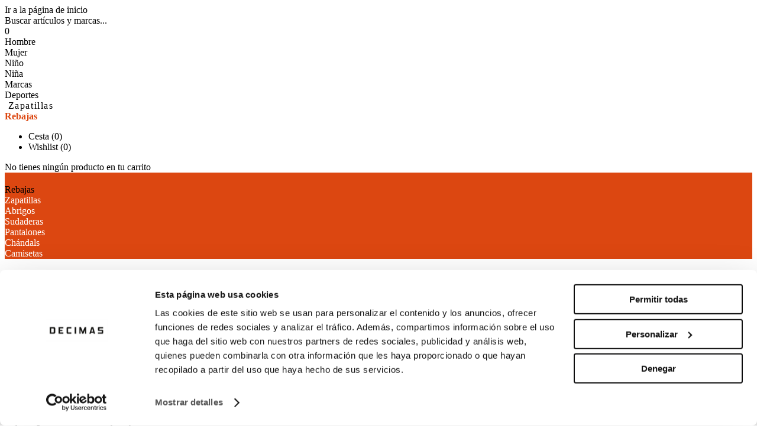

--- FILE ---
content_type: text/html; charset=utf-8
request_url: https://www.decimas.com/es-es/listado-tiendas/barcelona/decimas-finestrelles-cc-finestrelles
body_size: 101750
content:
<!DOCTYPE html><html lang="es-ES"><head><meta charSet="utf-8"/><link rel="preload" href="https://d321d41hgs2fyt.cloudfront.net/static/font/icons/decimas-icons.woff2" as="font" crossorigin=""/><link rel="preload" href="https://d321d41hgs2fyt.cloudfront.net/static/font/roboto/mono/roboto_mono_regular.woff2" as="font" crossorigin=""/><link rel="preload" href="https://d321d41hgs2fyt.cloudfront.net/static/font/roboto/mono/roboto_mono_bold.woff2" as="font" crossorigin=""/><link rel="preload" href="https://d321d41hgs2fyt.cloudfront.net/static/font/roboto/roboto_regular.woff2" as="font" crossorigin=""/><link rel="preload" href="https://d321d41hgs2fyt.cloudfront.net/static/font/roboto/roboto_bold.woff2" as="font" crossorigin=""/><link rel="preload" href="https://d321d41hgs2fyt.cloudfront.net/static/font/manrope/Manrope-Bold.woff2" as="font" crossorigin=""/><link rel="preload" href="https://d321d41hgs2fyt.cloudfront.net/static/font/manrope/Manrope-Light.woff2" as="font" crossorigin=""/><link rel="preload" href="https://d321d41hgs2fyt.cloudfront.net/static/font/manrope/Manrope-Regular.woff2" as="font" crossorigin=""/><link rel="preload" href="https://d321d41hgs2fyt.cloudfront.net/static/font/manrope/Manrope-Medium.woff2" as="font" crossorigin=""/><link rel="preload" href="https://d321d41hgs2fyt.cloudfront.net/static/font/manrope/Manrope-SemiBold.woff2" as="font" crossorigin=""/><meta name="viewport" content="width=device-width, initial-scale=1, minimal-ui"/><meta name="apple-mobile-web-app-capable" content="yes"/><meta name="mobile-web-app-capable" content="yes"/><link rel="shortcut icon" type="image/x-icon" href="/static/favicon.ico"/><meta name="robots" content="index,follow"/><meta property="og:locale" content="es-ES"/><meta name="google-site-verification" content="Nk04DTo2ioVxTS2814EZHJbY7nnXm2ahcTqeZMPrD6Q"/><script type="application/ld+json">{"@context":"http://schema.org","@type":"Organization","name":"Decimas","url":"https://www.decimas.com/es-es/","logo":"https://decimas.imgix.net/media/wysiwyg/footer/dcms-footer-small.png","sameAs":["https://www.facebook.com/DecimasOficial","https://instagram.com/decimas_oficial","https://twitter.com/decimasoficial"],"description":"DECIMAS es una cadena de establecimientos dedicados a la venta de moda deportiva, complementos y artículos de deporte, con más de 300 puntos de venta.","address":{"@type":"PostalAddress","streetAddress":"Carretera de Fuencarral 44, Edificio 9, L-18","addressRegion":"Alcobendas","addressLocality":"Madrid","postalCode":"28108","addressCountry":"España"},"contactPoint":[{"@type":"ContactPoint","telephone":"91 629 58 06","email":"atencionalcliente@decimas.es"}],"telephone":"91 629 58 06"}</script><script type="application/ld+json">{"@context":"http://schema.org","@type":"WebSite","name":"Decimas","url":"https://www.decimas.com/es-es","potentialAction":{"@type":"SearchAction","target":"https://www.decimas.com/es-es/search-result?q={search_term_string}","query-input":"required name=search_term_string"}}</script><script type="application/ld+json">{"@context":"https://schema.org","@graph":[{"@context":"https://schema.org","@type":"SiteNavigationElement","@id":"#header","name":"Hombre","url":"https://www.decimas.com/es-es/hombre"},{"@context":"https://schema.org","@type":"SiteNavigationElement","@id":"#header","name":"Mujer","url":"https://www.decimas.com/es-es/mujer"},{"@context":"https://schema.org","@type":"SiteNavigationElement","@id":"#header","name":"Niño","url":"https://www.decimas.com/es-es/nino"},{"@context":"https://schema.org","@type":"SiteNavigationElement","@id":"#header","name":"Niña","url":"https://www.decimas.com/es-es/nina"},{"@context":"https://schema.org","@type":"SiteNavigationElement","@id":"#header","name":"Marcas","url":"https://www.decimas.com/es-es/marcas"},{"@context":"https://schema.org","@type":"SiteNavigationElement","@id":"#header","name":"Deportes","url":"https://www.decimas.com/es-es/deportes"}]}</script><script type="application/ld+json">{"@context":"http://schema.org","@type":"LocalBusiness","name":"DECIMAS FINESTRELLES - C.C. FINESTRELLES","image":"https://images.decimas.com/media/wysiwyg/estaticas/stores-list/desktop/store-page.jpg","@id":"","url":"","telephone":"936459140","address":{"@type":"PostalAddress","streetAddress":"C.C. FINESTRELLES, LOC. PB10 - 11 C/ SANT MATEU, 9","addressLocality":"ESPLUGUES DE LLOBREGAT","postalCode":"8950","addressCountry":"ES"},"openingHoursSpecification":[]}</script><meta property="og:type" content="website"/><meta property="og:title" content="DECIMAS FINESTRELLES - C.C. FINESTRELLES"/><meta property="og:description" content="Visita ahora tu tienda Décimas de Finestrelles - C.C. Finestrelles. Aquí encontrarás la mejor calidad-precio en productos de ropa y zapatillas deportivas."/><meta property="og:url" content=""/><meta property="og:image" content="https://images.decimas.com/media/wysiwyg/estaticas/stores-list/desktop/store-page.jpg"/><meta property="og:site_name"/><meta property="og:locale" content="es-ES"/><meta name="twitter:card" content="summary_large_image"/><meta name="twitter:title" content="Tienda Décimas en Finestrelles - C.C. Finestrelles | Décimas"/><meta name="twitter:description" content="Visita ahora tu tienda Décimas de Finestrelles - C.C. Finestrelles. Aquí encontrarás la mejor calidad-precio en productos de ropa y zapatillas deportivas."/><meta name="twitter:image" content="media/wysiwyg/estaticas/stores-list/desktop/store-page.jpg"/><meta name="twitter:site" content="@decimasoficial"/><meta name="twitter:creator" content="@decimasoficial"/><title>Tienda Décimas en Finestrelles - C.C. Finestrelles | Décimas</title><meta name="title" content="Tienda Décimas en Finestrelles - C.C. Finestrelles | Décimas"/><meta name="description" content="Visita ahora tu tienda DECIMAS FINESTRELLES - C.C. FINESTRELLES. Aquí encontrarás la mejor calidad-precio en productos de ropa y zapatillas deportivas."/><link rel="canonical" href="https://www.decimas.com/es-es/listado-tiendas/barcelona/decimas-finestrelles-cc-finestrelles"/><link rel="alternate" hreflang="es-es" href="https://www.decimas.com/es-es/listado-tiendas/barcelona/decimas-finestrelles-cc-finestrelles"/><link rel="alternate" hreflang="en-gb" href="https://www.decimas.com/en-eu/store-list/barcelona/decimas-finestrelles-cc-finestrelles"/><link rel="alternate" hreflang="x-default" href="https://www.decimas.com/es-es/listado-tiendas/barcelona/decimas-finestrelles-cc-finestrelles"/><meta name="next-head-count" content="43"/><link rel="preload" href="https://d321d41hgs2fyt.cloudfront.net/_next/static/css/cf5a8e0e15da453f.css" as="style"/><link rel="stylesheet" href="https://d321d41hgs2fyt.cloudfront.net/_next/static/css/cf5a8e0e15da453f.css" data-n-g=""/><link rel="preload" href="https://d321d41hgs2fyt.cloudfront.net/_next/static/css/ef46db3751d8e999.css" as="style"/><link rel="stylesheet" href="https://d321d41hgs2fyt.cloudfront.net/_next/static/css/ef46db3751d8e999.css" data-n-p=""/><link rel="preload" href="https://d321d41hgs2fyt.cloudfront.net/_next/static/css/0efdf15fd3239ddf.css" as="style"/><link rel="stylesheet" href="https://d321d41hgs2fyt.cloudfront.net/_next/static/css/0efdf15fd3239ddf.css" data-n-p=""/><link rel="preload" href="https://d321d41hgs2fyt.cloudfront.net/_next/static/css/a17688b7b015d3b7.css" as="style"/><link rel="stylesheet" href="https://d321d41hgs2fyt.cloudfront.net/_next/static/css/a17688b7b015d3b7.css"/><link rel="preload" href="https://d321d41hgs2fyt.cloudfront.net/_next/static/css/72fe500c264e4752.css" as="style"/><link rel="stylesheet" href="https://d321d41hgs2fyt.cloudfront.net/_next/static/css/72fe500c264e4752.css"/><link rel="preload" href="https://d321d41hgs2fyt.cloudfront.net/_next/static/css/1b71e81b01783b47.css" as="style"/><link rel="stylesheet" href="https://d321d41hgs2fyt.cloudfront.net/_next/static/css/1b71e81b01783b47.css"/><link rel="preload" href="https://d321d41hgs2fyt.cloudfront.net/_next/static/css/3f00fb371de67444.css" as="style"/><link rel="stylesheet" href="https://d321d41hgs2fyt.cloudfront.net/_next/static/css/3f00fb371de67444.css"/><link rel="preload" href="https://d321d41hgs2fyt.cloudfront.net/_next/static/css/940cf04e26708e81.css" as="style"/><link rel="stylesheet" href="https://d321d41hgs2fyt.cloudfront.net/_next/static/css/940cf04e26708e81.css"/><link rel="preload" href="https://d321d41hgs2fyt.cloudfront.net/_next/static/css/a9e6ac9f74266419.css" as="style"/><link rel="stylesheet" href="https://d321d41hgs2fyt.cloudfront.net/_next/static/css/a9e6ac9f74266419.css"/><link rel="preload" href="https://d321d41hgs2fyt.cloudfront.net/_next/static/css/d08bde0901630bb5.css" as="style"/><link rel="stylesheet" href="https://d321d41hgs2fyt.cloudfront.net/_next/static/css/d08bde0901630bb5.css"/><link rel="preload" href="https://d321d41hgs2fyt.cloudfront.net/_next/static/css/6915ae2a9b2d4bfb.css" as="style"/><link rel="stylesheet" href="https://d321d41hgs2fyt.cloudfront.net/_next/static/css/6915ae2a9b2d4bfb.css"/><link rel="preload" href="https://d321d41hgs2fyt.cloudfront.net/_next/static/css/7cb34d3e4b01fd90.css" as="style"/><link rel="stylesheet" href="https://d321d41hgs2fyt.cloudfront.net/_next/static/css/7cb34d3e4b01fd90.css"/><link rel="preload" href="https://d321d41hgs2fyt.cloudfront.net/_next/static/css/dea2123b8a1e5f1f.css" as="style"/><link rel="stylesheet" href="https://d321d41hgs2fyt.cloudfront.net/_next/static/css/dea2123b8a1e5f1f.css"/><link rel="preload" href="https://d321d41hgs2fyt.cloudfront.net/_next/static/css/e61e5562f52c47ac.css" as="style"/><link rel="stylesheet" href="https://d321d41hgs2fyt.cloudfront.net/_next/static/css/e61e5562f52c47ac.css"/><link rel="preload" href="https://d321d41hgs2fyt.cloudfront.net/_next/static/css/d506d5fc20dc1165.css" as="style"/><link rel="stylesheet" href="https://d321d41hgs2fyt.cloudfront.net/_next/static/css/d506d5fc20dc1165.css"/><link rel="preload" href="https://d321d41hgs2fyt.cloudfront.net/_next/static/css/40f381c8eb193092.css" as="style"/><link rel="stylesheet" href="https://d321d41hgs2fyt.cloudfront.net/_next/static/css/40f381c8eb193092.css"/><link rel="preload" href="https://d321d41hgs2fyt.cloudfront.net/_next/static/css/7afb3dc81d2d76ee.css" as="style"/><link rel="stylesheet" href="https://d321d41hgs2fyt.cloudfront.net/_next/static/css/7afb3dc81d2d76ee.css"/><link rel="preload" href="https://d321d41hgs2fyt.cloudfront.net/_next/static/css/1de8bac292a70484.css" as="style"/><link rel="stylesheet" href="https://d321d41hgs2fyt.cloudfront.net/_next/static/css/1de8bac292a70484.css"/><link rel="preload" href="https://d321d41hgs2fyt.cloudfront.net/_next/static/css/c4ea26899cdefc1a.css" as="style"/><link rel="stylesheet" href="https://d321d41hgs2fyt.cloudfront.net/_next/static/css/c4ea26899cdefc1a.css"/><link rel="preload" href="https://d321d41hgs2fyt.cloudfront.net/_next/static/css/5da7dc936cdaebe0.css" as="style"/><link rel="stylesheet" href="https://d321d41hgs2fyt.cloudfront.net/_next/static/css/5da7dc936cdaebe0.css"/><link rel="preload" href="https://d321d41hgs2fyt.cloudfront.net/_next/static/css/ee3399f33671f851.css" as="style"/><link rel="stylesheet" href="https://d321d41hgs2fyt.cloudfront.net/_next/static/css/ee3399f33671f851.css"/><link rel="preload" href="https://d321d41hgs2fyt.cloudfront.net/_next/static/css/55d8c0988e3726ee.css" as="style"/><link rel="stylesheet" href="https://d321d41hgs2fyt.cloudfront.net/_next/static/css/55d8c0988e3726ee.css"/><link rel="preload" href="https://d321d41hgs2fyt.cloudfront.net/_next/static/css/f7f9343be6b3ddfa.css" as="style"/><link rel="stylesheet" href="https://d321d41hgs2fyt.cloudfront.net/_next/static/css/f7f9343be6b3ddfa.css"/><link rel="preload" href="https://d321d41hgs2fyt.cloudfront.net/_next/static/css/4062ba94c89d9037.css" as="style"/><link rel="stylesheet" href="https://d321d41hgs2fyt.cloudfront.net/_next/static/css/4062ba94c89d9037.css"/><link rel="preload" href="https://d321d41hgs2fyt.cloudfront.net/_next/static/css/6ac630c859d789b9.css" as="style"/><link rel="stylesheet" href="https://d321d41hgs2fyt.cloudfront.net/_next/static/css/6ac630c859d789b9.css"/><link rel="preload" href="https://d321d41hgs2fyt.cloudfront.net/_next/static/css/470c3c682ed12a07.css" as="style"/><link rel="stylesheet" href="https://d321d41hgs2fyt.cloudfront.net/_next/static/css/470c3c682ed12a07.css"/><link rel="preload" href="https://d321d41hgs2fyt.cloudfront.net/_next/static/css/4669e4c72fc34c30.css" as="style"/><link rel="stylesheet" href="https://d321d41hgs2fyt.cloudfront.net/_next/static/css/4669e4c72fc34c30.css"/><link rel="preload" href="https://d321d41hgs2fyt.cloudfront.net/_next/static/css/da41aae531c45492.css" as="style"/><link rel="stylesheet" href="https://d321d41hgs2fyt.cloudfront.net/_next/static/css/da41aae531c45492.css"/><link rel="preload" href="https://d321d41hgs2fyt.cloudfront.net/_next/static/css/a0d7e142f8501741.css" as="style"/><link rel="stylesheet" href="https://d321d41hgs2fyt.cloudfront.net/_next/static/css/a0d7e142f8501741.css"/><link rel="preload" href="https://d321d41hgs2fyt.cloudfront.net/_next/static/css/7cb4d8647e955ce8.css" as="style"/><link rel="stylesheet" href="https://d321d41hgs2fyt.cloudfront.net/_next/static/css/7cb4d8647e955ce8.css"/><link rel="preload" href="https://d321d41hgs2fyt.cloudfront.net/_next/static/css/4f25c094334f510d.css" as="style"/><link rel="stylesheet" href="https://d321d41hgs2fyt.cloudfront.net/_next/static/css/4f25c094334f510d.css"/><noscript data-n-css=""></noscript><script id="gtm-script" type="text/javascript">(function(w,d,s,l,i){w[l]=w[l]||[];w[l].push({'gtm.start':new Date().getTime(),event:'gtm.js'});var f=d.getElementsByTagName(s)[0],j=d.createElement(s),dl=l!='dataLayer'?'&l='+l:'';j.async=true;j.src='https://www.googletagmanager.com/gtm.js?id='+i+dl;f.parentNode.insertBefore(j,f);})(window,document,'script','dataLayer','GTM-5S958K9');</script></head><body><noscript><iframe src="https://www.googletagmanager.com/ns.html?id=GTM-5S958K9" height="0" width="0" style="display:none;visibility:hidden"></iframe></noscript><div id="__next" data-reactroot=""><section><div class="page-wrapper stores-list-store_stores-list-store__7VtbV stores-list-store_stores-list-store__7VtbV  stores-list-store   "><header id="header_header__QDBas header" class="header_header__QDBas header header-black  col-xs-12 row 202303M-B "><link rel="manifest" href="/manifest.json"/><a id="icon_header-icon__jLDJQ header-icon" class="icon_header-icon-wrap__TXh3a header-icon-wrap header_header-icon-wrap__jLAl5 icon_header-icon-wrap__TXh3a header-icon-wrap col-sm-4 col-xs-6   202303M-B " role="link" aria-label="Ir a la página de inicio" href="/es-es"><span class="visually-hidden">Ir a la página de inicio</span></a><div class="header_header-icons__Nr5st header-icons col-xs-offset-6 col-xs-2   202303M-B " role="navigation" aria-label="Iconos del encabezado"><div id="search_mini_form" class="opener_search-opener-updates__Q85Yr search-opener-updates   202303M-B "><div class="opener_search-opener__aQ26j search-opener"><div class="opener_placeholder__WrysD placeholder">Buscar artículos y marcas...</div></div></div><div class="icon_account-icon-updates__tDv_D account-icon-updates   202303M-B "><a class="icon_account-icon__mUsmC account-icon  " aria-label="Acceder a mi cuenta" href="/es-es/account/login"></a></div><div class="toggler_cart-toggler-updates__eJ_E2 cart-toggler-updates  "><div id="cart" class="toggler_toggler__SaPt_ icon_toggler__KU3o_ toggler toggler_cart-toggler__HCpwD icon_cart-toggler__ArwB3 cart-toggler  icon_empty__0lDqj empty 202303M-B "><span class="toggler_cart-qty__XDLJB icon_cart-qty__Tb7nr cart-qty icon_empty__0lDqj empty ">0</span></div></div></div><div class="header_navigation-container__Ys4Wg navigation-container" role="navigation" aria-label="Categorías del encabezado"><div class="navigation col-xs-offset-1 col-xs-11">
    <a class="category_category-opener-link__73Tat category-opener-link 202303M-B  " href="https://www.decimas.com/es-es/hombre"><div class="category_overlay-opener__0ibIa overlay-opener   ">Hombre</div></a>
    <a class="category_category-opener-link__73Tat category-opener-link 202303M-B  " href="https://www.decimas.com/es-es/mujer"><div class="category_overlay-opener__0ibIa overlay-opener   ">Mujer</div></a>
    <a class="category_category-opener-link__73Tat category-opener-link 202303M-B  " href="https://www.decimas.com/es-es/nino"><div class="category_overlay-opener__0ibIa overlay-opener   ">Niño</div></a>
    <a class="category_category-opener-link__73Tat category-opener-link 202303M-B  " href="https://www.decimas.com/es-es/nina"><div class="category_overlay-opener__0ibIa overlay-opener   ">Niña</div></a>
<a class="category_category-opener-link__73Tat category-opener-link 202303M-B  " href="https://www.decimas.com/es-es/marcas"><div class="category_overlay-opener__0ibIa overlay-opener   ">Marcas</div></a>
    <a class="category_category-opener-link__73Tat category-opener-link 202303M-B  " href="https://www.decimas.com/es-es/deportes"><div class="category_overlay-opener__0ibIa overlay-opener   ">Deportes</div></a>
<a class="menu-cms category-opener-link UX-2023-03-MENU-B" role="link" target="_self" href="/es-es/zapatillas-decimas"> Zapatillas </a>
<a class="category_category-opener-link__73Tat category-opener-link 202303M-B  " href="https://www.decimas.com/es-es/rebajas"><div class="category_overlay-opener__0ibIa overlay-opener link-deportes  ">Rebajas</div></a>
                <!-- -->


    
</div>

<style>
.menu-cms{
    display: inline;
    position: relative;
    height: 1.2rem;
    font-size: min(1rem,1.6vw);
    font-weight: inherit;
    text-transform: inherit;
    font-family: RobotoRegular;
    letter-spacing: .1rem;
text-decoration: none;
color: black;
padding-top: 1px;
}

.link-deportes {
color:#dc4711;
font-weight: bold;
}
</style></div></header>


<!-- -->
<!-- -->

<!-- -->

<!-- -->

<!-- -->


<!-- -->


<!-- -->


<!-- -->

<!-- -->

<!-- -->

<!-- -->

<!-- -->

<!-- -->

<!-- -->

<!-- -->

<!-- -->

<!-- -->

<style>

a {
    text-decoration: none;
    color: inherit; /* Mantiene el color del texto según el contexto */
}

.top-header-bar:not(.base){
  color: #fff!important;
 background: #dc4711!important;
}


.top-header-bar-mujer:not(.base){
  color: #fff!important;
  background-color:navy!important;

}

.top-header-bar-hombre:not(.base){
  color: #ffffff!important;
background-color:#dd4811!important;
}

.top-header-bar-home:not(.base){
  color: #fff!important;
  background-color: #FF6F61!important;
}


.top-header-bar-ofertas:not(.base){
  color: #ffffff!important;
  background-color: #dd4811!important;
}

@media only screen and (max-width: 768px) {
  .min-price {
    padding-top: 0px !important;
  }
  .view_product-view-info-mobile__djMxp {
    padding-top: 8px !important;
    padding-bottom: 8px !important;
  }
  .view_product-view-info-mobile__djMxp .product-name {
    padding-top: 0.2rem !important;
  }
  .view_product-view-info-mobile__djMxp .swatch-color {
    padding: 0 !important;
  }
}

</style>
<div class="cart_overlay__7hSMe overlay_overlay__h9sQh overlay outter-overlay cart_cart__O61Rx cart_cart__O61Rx  cart cart_cart-overlay__QRvl5 cart_cart-overlay__QRvl5  cart-overlay  empty-cart  overlay_overlay-hidden__QCYRA overlay-hidden "></div><div id="cart_cart-overlay-container__rBLIZ" class="overlay-content inner-overlay cart_cart__O61Rx cart_cart__O61Rx  cart cart_cart-overlay__QRvl5 cart_cart-overlay__QRvl5  cart-overlay  empty-cart  overlay_overlay-hidden__QCYRA overlay-hidden " role="dialog" aria-modal="true" aria-label="Vista de carrito"><div class="react-tabs" data-rttabs="true"><ul class="cart_tab-list__n72Ja tab-list" role="tablist"><li class="react-tabs__tab react-tabs__tab--selected" role="tab" id="react-tabs-32604" aria-selected="true" aria-disabled="false" aria-controls="react-tabs-32605" tabindex="0" data-rttab="true"><span>Cesta</span> <span>(<!-- -->0<!-- -->)</span></li><li class="react-tabs__tab" role="tab" id="react-tabs-32606" aria-selected="false" aria-disabled="false" aria-controls="react-tabs-32607" data-rttab="true"><span>Wishlist</span> <span>(<!-- -->0<!-- -->)</span></li><span class="closer_close-button__By199 close-button cart_close-button__ymA5J closer_close-button__By199 close-button "></span></ul><div class="react-tabs__tab-panel react-tabs__tab-panel--selected" role="tabpanel" id="react-tabs-32605" aria-labelledby="react-tabs-32604"><div class="view_cart-container__bfXOJ cart-container"><div class="view_no-cart__oJ8nq no-cart">No tienes ningún producto en tu carrito</div></div></div><div class="cart_wishlist-view__3KSHq wishlist-view" role="tabpanel" id="react-tabs-32607" aria-labelledby="react-tabs-32606"></div></div></div><main class="base  base base-black  "><div class="box_menu-version-wrapper__gba98 menu-version-wrapper"><div class="box_overlay__B9vdc overlay_overlay__h9sQh overlay outter-overlay menu-box box_menu-box-desktop__6jYoi box_menu-box-desktop__6jYoi  menu-box-desktop custom-menubox  202303M-B  overlay_overlay-hidden__QCYRA overlay-hidden "></div><div class="overlay-content inner-overlay menu-box box_menu-box-desktop__6jYoi box_menu-box-desktop__6jYoi  menu-box-desktop custom-menubox  202303M-B  overlay_overlay-hidden__QCYRA overlay-hidden " role="dialog" aria-modal="true"><div id="menu-principal" class="menu box_main-menu__wwZ0x box_main-menu__wwZ0x  main-menu "><div class="image-links_image-links__KfSmQ image-links image-links-top 202303M-B ">

<div style="background-color:#dc4711;padding-top:20px;margin-bottom:15px">

  <div class="item_image-link__3x6bT image-link item_bell-icon__yoVCk bell-icon red-color-menu 202303M-B "><a role="link" target="_self" href="/es-es/rebajas-hombre"><div class="item_image-container__gFj0q image-container item_spin__EmDXQ spin item_circle__jFF3K circle " role="img" aria-label="Rebajas"><span style="box-sizing:border-box;display:block;overflow:hidden;width:initial;height:initial;background:none;opacity:1;border:0;margin:0;padding:0;position:absolute;top:0;left:0;bottom:0;right:0"><img alt="Rebajas" src="[data-uri]" decoding="async" data-nimg="fill" class="item_link-image__anD5u link-image" style="position:absolute;top:0;left:0;bottom:0;right:0;box-sizing:border-box;padding:0;border:none;margin:auto;display:block;width:0;height:0;min-width:100%;max-width:100%;min-height:100%;max-height:100%"/><noscript><img alt="Rebajas" sizes="(max-width: 160px) 160px,(max-width: 320px) 320px,(max-width: 480px) 480px,(max-width: 750px) 750px,(max-width: 960px) 960px,(max-width: 1080px) 1080px,(max-width: 1300px) 1300px,(max-width: 1500px) 1500px, 1700px" srcSet="https://images.decimas.com/media/wysiwyg/react/home/2021/15-noviembre/DEC_ICON_Ultimastallas.png?auto=format&amp;fit=max&amp;w=16&amp;q=75 16w, https://images.decimas.com/media/wysiwyg/react/home/2021/15-noviembre/DEC_ICON_Ultimastallas.png?auto=format&amp;fit=max&amp;w=32&amp;q=75 32w, https://images.decimas.com/media/wysiwyg/react/home/2021/15-noviembre/DEC_ICON_Ultimastallas.png?auto=format&amp;fit=max&amp;w=48&amp;q=75 48w, https://images.decimas.com/media/wysiwyg/react/home/2021/15-noviembre/DEC_ICON_Ultimastallas.png?auto=format&amp;fit=max&amp;w=64&amp;q=75 64w, https://images.decimas.com/media/wysiwyg/react/home/2021/15-noviembre/DEC_ICON_Ultimastallas.png?auto=format&amp;fit=max&amp;w=96&amp;q=75 96w, https://images.decimas.com/media/wysiwyg/react/home/2021/15-noviembre/DEC_ICON_Ultimastallas.png?auto=format&amp;fit=max&amp;w=128&amp;q=75 128w, https://images.decimas.com/media/wysiwyg/react/home/2021/15-noviembre/DEC_ICON_Ultimastallas.png?auto=format&amp;fit=max&amp;w=256&amp;q=75 256w, https://images.decimas.com/media/wysiwyg/react/home/2021/15-noviembre/DEC_ICON_Ultimastallas.png?auto=format&amp;fit=max&amp;w=384&amp;q=75 384w, https://images.decimas.com/media/wysiwyg/react/home/2021/15-noviembre/DEC_ICON_Ultimastallas.png?auto=format&amp;fit=max&amp;w=480&amp;q=75 480w, https://images.decimas.com/media/wysiwyg/react/home/2021/15-noviembre/DEC_ICON_Ultimastallas.png?auto=format&amp;fit=max&amp;w=640&amp;q=75 640w, https://images.decimas.com/media/wysiwyg/react/home/2021/15-noviembre/DEC_ICON_Ultimastallas.png?auto=format&amp;fit=max&amp;w=750&amp;q=75 750w, https://images.decimas.com/media/wysiwyg/react/home/2021/15-noviembre/DEC_ICON_Ultimastallas.png?auto=format&amp;fit=max&amp;w=828&amp;q=75 828w, https://images.decimas.com/media/wysiwyg/react/home/2021/15-noviembre/DEC_ICON_Ultimastallas.png?auto=format&amp;fit=max&amp;w=960&amp;q=75 960w, https://images.decimas.com/media/wysiwyg/react/home/2021/15-noviembre/DEC_ICON_Ultimastallas.png?auto=format&amp;fit=max&amp;w=1080&amp;q=75 1080w, https://images.decimas.com/media/wysiwyg/react/home/2021/15-noviembre/DEC_ICON_Ultimastallas.png?auto=format&amp;fit=max&amp;w=1300&amp;q=75 1300w, https://images.decimas.com/media/wysiwyg/react/home/2021/15-noviembre/DEC_ICON_Ultimastallas.png?auto=format&amp;fit=max&amp;w=1500&amp;q=75 1500w, https://images.decimas.com/media/wysiwyg/react/home/2021/15-noviembre/DEC_ICON_Ultimastallas.png?auto=format&amp;fit=max&amp;w=1700&amp;q=75 1700w, https://images.decimas.com/media/wysiwyg/react/home/2021/15-noviembre/DEC_ICON_Ultimastallas.png?auto=format&amp;fit=max&amp;w=1900&amp;q=75 1900w, https://images.decimas.com/media/wysiwyg/react/home/2021/15-noviembre/DEC_ICON_Ultimastallas.png?auto=format&amp;fit=max&amp;w=2100&amp;q=75 2100w" src="https://images.decimas.com/media/wysiwyg/react/home/2021/15-noviembre/DEC_ICON_Ultimastallas.png?auto=format&amp;fit=max&amp;w=2100&amp;q=75" decoding="async" data-nimg="fill" style="position:absolute;top:0;left:0;bottom:0;right:0;box-sizing:border-box;padding:0;border:none;margin:auto;display:block;width:0;height:0;min-width:100%;max-width:100%;min-height:100%;max-height:100%" class="item_link-image__anD5u link-image" loading="lazy"/></noscript></span></div><span class="item_image-link-title__FxoJK image-link-title">Rebajas</span></a></div>

  <div class="item_image-link__3x6bT image-link item_bell-icon__yoVCk bell-icon orange-color-menu 202303M-B "><a role="link" target="_self" href="/es-es/rebajas-zapatillas-hombre"><div class="item_image-container__gFj0q image-container item_spin__EmDXQ spin item_circle__jFF3K circle " role="img" aria-label="Zapatillas"><span style="box-sizing:border-box;display:block;overflow:hidden;width:initial;height:initial;background:none;opacity:1;border:0;margin:0;padding:0;position:absolute;top:0;left:0;bottom:0;right:0"><img alt="Zapatillas" src="[data-uri]" decoding="async" data-nimg="fill" class="item_link-image__anD5u link-image" style="position:absolute;top:0;left:0;bottom:0;right:0;box-sizing:border-box;padding:0;border:none;margin:auto;display:block;width:0;height:0;min-width:100%;max-width:100%;min-height:100%;max-height:100%"/><noscript><img alt="Zapatillas" sizes="(max-width: 160px) 160px,(max-width: 320px) 320px,(max-width: 480px) 480px,(max-width: 750px) 750px,(max-width: 960px) 960px,(max-width: 1080px) 1080px,(max-width: 1300px) 1300px,(max-width: 1500px) 1500px, 1700px" srcSet="https://images.decimas.com/media/wysiwyg/react/home/2021/15-noviembre/DEC_ICON_Ultimastallas.png?auto=format&amp;fit=max&amp;w=16&amp;q=75 16w, https://images.decimas.com/media/wysiwyg/react/home/2021/15-noviembre/DEC_ICON_Ultimastallas.png?auto=format&amp;fit=max&amp;w=32&amp;q=75 32w, https://images.decimas.com/media/wysiwyg/react/home/2021/15-noviembre/DEC_ICON_Ultimastallas.png?auto=format&amp;fit=max&amp;w=48&amp;q=75 48w, https://images.decimas.com/media/wysiwyg/react/home/2021/15-noviembre/DEC_ICON_Ultimastallas.png?auto=format&amp;fit=max&amp;w=64&amp;q=75 64w, https://images.decimas.com/media/wysiwyg/react/home/2021/15-noviembre/DEC_ICON_Ultimastallas.png?auto=format&amp;fit=max&amp;w=96&amp;q=75 96w, https://images.decimas.com/media/wysiwyg/react/home/2021/15-noviembre/DEC_ICON_Ultimastallas.png?auto=format&amp;fit=max&amp;w=128&amp;q=75 128w, https://images.decimas.com/media/wysiwyg/react/home/2021/15-noviembre/DEC_ICON_Ultimastallas.png?auto=format&amp;fit=max&amp;w=256&amp;q=75 256w, https://images.decimas.com/media/wysiwyg/react/home/2021/15-noviembre/DEC_ICON_Ultimastallas.png?auto=format&amp;fit=max&amp;w=384&amp;q=75 384w, https://images.decimas.com/media/wysiwyg/react/home/2021/15-noviembre/DEC_ICON_Ultimastallas.png?auto=format&amp;fit=max&amp;w=480&amp;q=75 480w, https://images.decimas.com/media/wysiwyg/react/home/2021/15-noviembre/DEC_ICON_Ultimastallas.png?auto=format&amp;fit=max&amp;w=640&amp;q=75 640w, https://images.decimas.com/media/wysiwyg/react/home/2021/15-noviembre/DEC_ICON_Ultimastallas.png?auto=format&amp;fit=max&amp;w=750&amp;q=75 750w, https://images.decimas.com/media/wysiwyg/react/home/2021/15-noviembre/DEC_ICON_Ultimastallas.png?auto=format&amp;fit=max&amp;w=828&amp;q=75 828w, https://images.decimas.com/media/wysiwyg/react/home/2021/15-noviembre/DEC_ICON_Ultimastallas.png?auto=format&amp;fit=max&amp;w=960&amp;q=75 960w, https://images.decimas.com/media/wysiwyg/react/home/2021/15-noviembre/DEC_ICON_Ultimastallas.png?auto=format&amp;fit=max&amp;w=1080&amp;q=75 1080w, https://images.decimas.com/media/wysiwyg/react/home/2021/15-noviembre/DEC_ICON_Ultimastallas.png?auto=format&amp;fit=max&amp;w=1300&amp;q=75 1300w, https://images.decimas.com/media/wysiwyg/react/home/2021/15-noviembre/DEC_ICON_Ultimastallas.png?auto=format&amp;fit=max&amp;w=1500&amp;q=75 1500w, https://images.decimas.com/media/wysiwyg/react/home/2021/15-noviembre/DEC_ICON_Ultimastallas.png?auto=format&amp;fit=max&amp;w=1700&amp;q=75 1700w, https://images.decimas.com/media/wysiwyg/react/home/2021/15-noviembre/DEC_ICON_Ultimastallas.png?auto=format&amp;fit=max&amp;w=1900&amp;q=75 1900w, https://images.decimas.com/media/wysiwyg/react/home/2021/15-noviembre/DEC_ICON_Ultimastallas.png?auto=format&amp;fit=max&amp;w=2100&amp;q=75 2100w" src="https://images.decimas.com/media/wysiwyg/react/home/2021/15-noviembre/DEC_ICON_Ultimastallas.png?auto=format&amp;fit=max&amp;w=2100&amp;q=75" decoding="async" data-nimg="fill" style="position:absolute;top:0;left:0;bottom:0;right:0;box-sizing:border-box;padding:0;border:none;margin:auto;display:block;width:0;height:0;min-width:100%;max-width:100%;min-height:100%;max-height:100%" class="item_link-image__anD5u link-image" loading="lazy"/></noscript></span></div><span class="item_image-link-title__FxoJK image-link-title">Zapatillas</span></a></div>

  <div class="item_image-link__3x6bT image-link item_bell-icon__yoVCk bell-icon orange-color-menu 202303M-B "><a role="link" target="_self" href="/es-es/rebajas-hombre-ropa-abrigos"><div class="item_image-container__gFj0q image-container item_spin__EmDXQ spin item_circle__jFF3K circle " role="img" aria-label="Abrigos"><span style="box-sizing:border-box;display:block;overflow:hidden;width:initial;height:initial;background:none;opacity:1;border:0;margin:0;padding:0;position:absolute;top:0;left:0;bottom:0;right:0"><img alt="Abrigos" src="[data-uri]" decoding="async" data-nimg="fill" class="item_link-image__anD5u link-image" style="position:absolute;top:0;left:0;bottom:0;right:0;box-sizing:border-box;padding:0;border:none;margin:auto;display:block;width:0;height:0;min-width:100%;max-width:100%;min-height:100%;max-height:100%"/><noscript><img alt="Abrigos" sizes="(max-width: 160px) 160px,(max-width: 320px) 320px,(max-width: 480px) 480px,(max-width: 750px) 750px,(max-width: 960px) 960px,(max-width: 1080px) 1080px,(max-width: 1300px) 1300px,(max-width: 1500px) 1500px, 1700px" srcSet="https://images.decimas.com/media/wysiwyg/react/home/2021/15-noviembre/DEC_ICON_Ultimastallas.png?auto=format&amp;fit=max&amp;w=16&amp;q=75 16w, https://images.decimas.com/media/wysiwyg/react/home/2021/15-noviembre/DEC_ICON_Ultimastallas.png?auto=format&amp;fit=max&amp;w=32&amp;q=75 32w, https://images.decimas.com/media/wysiwyg/react/home/2021/15-noviembre/DEC_ICON_Ultimastallas.png?auto=format&amp;fit=max&amp;w=48&amp;q=75 48w, https://images.decimas.com/media/wysiwyg/react/home/2021/15-noviembre/DEC_ICON_Ultimastallas.png?auto=format&amp;fit=max&amp;w=64&amp;q=75 64w, https://images.decimas.com/media/wysiwyg/react/home/2021/15-noviembre/DEC_ICON_Ultimastallas.png?auto=format&amp;fit=max&amp;w=96&amp;q=75 96w, https://images.decimas.com/media/wysiwyg/react/home/2021/15-noviembre/DEC_ICON_Ultimastallas.png?auto=format&amp;fit=max&amp;w=128&amp;q=75 128w, https://images.decimas.com/media/wysiwyg/react/home/2021/15-noviembre/DEC_ICON_Ultimastallas.png?auto=format&amp;fit=max&amp;w=256&amp;q=75 256w, https://images.decimas.com/media/wysiwyg/react/home/2021/15-noviembre/DEC_ICON_Ultimastallas.png?auto=format&amp;fit=max&amp;w=384&amp;q=75 384w, https://images.decimas.com/media/wysiwyg/react/home/2021/15-noviembre/DEC_ICON_Ultimastallas.png?auto=format&amp;fit=max&amp;w=480&amp;q=75 480w, https://images.decimas.com/media/wysiwyg/react/home/2021/15-noviembre/DEC_ICON_Ultimastallas.png?auto=format&amp;fit=max&amp;w=640&amp;q=75 640w, https://images.decimas.com/media/wysiwyg/react/home/2021/15-noviembre/DEC_ICON_Ultimastallas.png?auto=format&amp;fit=max&amp;w=750&amp;q=75 750w, https://images.decimas.com/media/wysiwyg/react/home/2021/15-noviembre/DEC_ICON_Ultimastallas.png?auto=format&amp;fit=max&amp;w=828&amp;q=75 828w, https://images.decimas.com/media/wysiwyg/react/home/2021/15-noviembre/DEC_ICON_Ultimastallas.png?auto=format&amp;fit=max&amp;w=960&amp;q=75 960w, https://images.decimas.com/media/wysiwyg/react/home/2021/15-noviembre/DEC_ICON_Ultimastallas.png?auto=format&amp;fit=max&amp;w=1080&amp;q=75 1080w, https://images.decimas.com/media/wysiwyg/react/home/2021/15-noviembre/DEC_ICON_Ultimastallas.png?auto=format&amp;fit=max&amp;w=1300&amp;q=75 1300w, https://images.decimas.com/media/wysiwyg/react/home/2021/15-noviembre/DEC_ICON_Ultimastallas.png?auto=format&amp;fit=max&amp;w=1500&amp;q=75 1500w, https://images.decimas.com/media/wysiwyg/react/home/2021/15-noviembre/DEC_ICON_Ultimastallas.png?auto=format&amp;fit=max&amp;w=1700&amp;q=75 1700w, https://images.decimas.com/media/wysiwyg/react/home/2021/15-noviembre/DEC_ICON_Ultimastallas.png?auto=format&amp;fit=max&amp;w=1900&amp;q=75 1900w, https://images.decimas.com/media/wysiwyg/react/home/2021/15-noviembre/DEC_ICON_Ultimastallas.png?auto=format&amp;fit=max&amp;w=2100&amp;q=75 2100w" src="https://images.decimas.com/media/wysiwyg/react/home/2021/15-noviembre/DEC_ICON_Ultimastallas.png?auto=format&amp;fit=max&amp;w=2100&amp;q=75" decoding="async" data-nimg="fill" style="position:absolute;top:0;left:0;bottom:0;right:0;box-sizing:border-box;padding:0;border:none;margin:auto;display:block;width:0;height:0;min-width:100%;max-width:100%;min-height:100%;max-height:100%" class="item_link-image__anD5u link-image" loading="lazy"/></noscript></span></div><span class="item_image-link-title__FxoJK image-link-title">Abrigos</span></a></div>

  <div class="item_image-link__3x6bT image-link item_bell-icon__yoVCk bell-icon orange-color-menu 202303M-B "><a role="link" target="_self" href="/es-es/rebajas-hombre-ropa-sudaderas"><div class="item_image-container__gFj0q image-container item_spin__EmDXQ spin item_circle__jFF3K circle " role="img" aria-label="Sudaderas"><span style="box-sizing:border-box;display:block;overflow:hidden;width:initial;height:initial;background:none;opacity:1;border:0;margin:0;padding:0;position:absolute;top:0;left:0;bottom:0;right:0"><img alt="Sudaderas" src="[data-uri]" decoding="async" data-nimg="fill" class="item_link-image__anD5u link-image" style="position:absolute;top:0;left:0;bottom:0;right:0;box-sizing:border-box;padding:0;border:none;margin:auto;display:block;width:0;height:0;min-width:100%;max-width:100%;min-height:100%;max-height:100%"/><noscript><img alt="Sudaderas" sizes="(max-width: 160px) 160px,(max-width: 320px) 320px,(max-width: 480px) 480px,(max-width: 750px) 750px,(max-width: 960px) 960px,(max-width: 1080px) 1080px,(max-width: 1300px) 1300px,(max-width: 1500px) 1500px, 1700px" srcSet="https://images.decimas.com/media/wysiwyg/react/home/2021/15-noviembre/DEC_ICON_Ultimastallas.png?auto=format&amp;fit=max&amp;w=16&amp;q=75 16w, https://images.decimas.com/media/wysiwyg/react/home/2021/15-noviembre/DEC_ICON_Ultimastallas.png?auto=format&amp;fit=max&amp;w=32&amp;q=75 32w, https://images.decimas.com/media/wysiwyg/react/home/2021/15-noviembre/DEC_ICON_Ultimastallas.png?auto=format&amp;fit=max&amp;w=48&amp;q=75 48w, https://images.decimas.com/media/wysiwyg/react/home/2021/15-noviembre/DEC_ICON_Ultimastallas.png?auto=format&amp;fit=max&amp;w=64&amp;q=75 64w, https://images.decimas.com/media/wysiwyg/react/home/2021/15-noviembre/DEC_ICON_Ultimastallas.png?auto=format&amp;fit=max&amp;w=96&amp;q=75 96w, https://images.decimas.com/media/wysiwyg/react/home/2021/15-noviembre/DEC_ICON_Ultimastallas.png?auto=format&amp;fit=max&amp;w=128&amp;q=75 128w, https://images.decimas.com/media/wysiwyg/react/home/2021/15-noviembre/DEC_ICON_Ultimastallas.png?auto=format&amp;fit=max&amp;w=256&amp;q=75 256w, https://images.decimas.com/media/wysiwyg/react/home/2021/15-noviembre/DEC_ICON_Ultimastallas.png?auto=format&amp;fit=max&amp;w=384&amp;q=75 384w, https://images.decimas.com/media/wysiwyg/react/home/2021/15-noviembre/DEC_ICON_Ultimastallas.png?auto=format&amp;fit=max&amp;w=480&amp;q=75 480w, https://images.decimas.com/media/wysiwyg/react/home/2021/15-noviembre/DEC_ICON_Ultimastallas.png?auto=format&amp;fit=max&amp;w=640&amp;q=75 640w, https://images.decimas.com/media/wysiwyg/react/home/2021/15-noviembre/DEC_ICON_Ultimastallas.png?auto=format&amp;fit=max&amp;w=750&amp;q=75 750w, https://images.decimas.com/media/wysiwyg/react/home/2021/15-noviembre/DEC_ICON_Ultimastallas.png?auto=format&amp;fit=max&amp;w=828&amp;q=75 828w, https://images.decimas.com/media/wysiwyg/react/home/2021/15-noviembre/DEC_ICON_Ultimastallas.png?auto=format&amp;fit=max&amp;w=960&amp;q=75 960w, https://images.decimas.com/media/wysiwyg/react/home/2021/15-noviembre/DEC_ICON_Ultimastallas.png?auto=format&amp;fit=max&amp;w=1080&amp;q=75 1080w, https://images.decimas.com/media/wysiwyg/react/home/2021/15-noviembre/DEC_ICON_Ultimastallas.png?auto=format&amp;fit=max&amp;w=1300&amp;q=75 1300w, https://images.decimas.com/media/wysiwyg/react/home/2021/15-noviembre/DEC_ICON_Ultimastallas.png?auto=format&amp;fit=max&amp;w=1500&amp;q=75 1500w, https://images.decimas.com/media/wysiwyg/react/home/2021/15-noviembre/DEC_ICON_Ultimastallas.png?auto=format&amp;fit=max&amp;w=1700&amp;q=75 1700w, https://images.decimas.com/media/wysiwyg/react/home/2021/15-noviembre/DEC_ICON_Ultimastallas.png?auto=format&amp;fit=max&amp;w=1900&amp;q=75 1900w, https://images.decimas.com/media/wysiwyg/react/home/2021/15-noviembre/DEC_ICON_Ultimastallas.png?auto=format&amp;fit=max&amp;w=2100&amp;q=75 2100w" src="https://images.decimas.com/media/wysiwyg/react/home/2021/15-noviembre/DEC_ICON_Ultimastallas.png?auto=format&amp;fit=max&amp;w=2100&amp;q=75" decoding="async" data-nimg="fill" style="position:absolute;top:0;left:0;bottom:0;right:0;box-sizing:border-box;padding:0;border:none;margin:auto;display:block;width:0;height:0;min-width:100%;max-width:100%;min-height:100%;max-height:100%" class="item_link-image__anD5u link-image" loading="lazy"/></noscript></span></div><span class="item_image-link-title__FxoJK image-link-title">Sudaderas</span></a></div>

  <div class="item_image-link__3x6bT image-link item_bell-icon__yoVCk bell-icon orange-color-menu 202303M-B "><a role="link" target="_self" href="/es-es/rebajas-hombre-ropa-pantalones"><div class="item_image-container__gFj0q image-container item_spin__EmDXQ spin item_circle__jFF3K circle " role="img" aria-label="Pantalones"><span style="box-sizing:border-box;display:block;overflow:hidden;width:initial;height:initial;background:none;opacity:1;border:0;margin:0;padding:0;position:absolute;top:0;left:0;bottom:0;right:0"><img alt="Pantalones" src="[data-uri]" decoding="async" data-nimg="fill" class="item_link-image__anD5u link-image" style="position:absolute;top:0;left:0;bottom:0;right:0;box-sizing:border-box;padding:0;border:none;margin:auto;display:block;width:0;height:0;min-width:100%;max-width:100%;min-height:100%;max-height:100%"/><noscript><img alt="Pantalones" sizes="(max-width: 160px) 160px,(max-width: 320px) 320px,(max-width: 480px) 480px,(max-width: 750px) 750px,(max-width: 960px) 960px,(max-width: 1080px) 1080px,(max-width: 1300px) 1300px,(max-width: 1500px) 1500px, 1700px" srcSet="https://images.decimas.com/media/wysiwyg/react/home/2021/15-noviembre/DEC_ICON_Ultimastallas.png?auto=format&amp;fit=max&amp;w=16&amp;q=75 16w, https://images.decimas.com/media/wysiwyg/react/home/2021/15-noviembre/DEC_ICON_Ultimastallas.png?auto=format&amp;fit=max&amp;w=32&amp;q=75 32w, https://images.decimas.com/media/wysiwyg/react/home/2021/15-noviembre/DEC_ICON_Ultimastallas.png?auto=format&amp;fit=max&amp;w=48&amp;q=75 48w, https://images.decimas.com/media/wysiwyg/react/home/2021/15-noviembre/DEC_ICON_Ultimastallas.png?auto=format&amp;fit=max&amp;w=64&amp;q=75 64w, https://images.decimas.com/media/wysiwyg/react/home/2021/15-noviembre/DEC_ICON_Ultimastallas.png?auto=format&amp;fit=max&amp;w=96&amp;q=75 96w, https://images.decimas.com/media/wysiwyg/react/home/2021/15-noviembre/DEC_ICON_Ultimastallas.png?auto=format&amp;fit=max&amp;w=128&amp;q=75 128w, https://images.decimas.com/media/wysiwyg/react/home/2021/15-noviembre/DEC_ICON_Ultimastallas.png?auto=format&amp;fit=max&amp;w=256&amp;q=75 256w, https://images.decimas.com/media/wysiwyg/react/home/2021/15-noviembre/DEC_ICON_Ultimastallas.png?auto=format&amp;fit=max&amp;w=384&amp;q=75 384w, https://images.decimas.com/media/wysiwyg/react/home/2021/15-noviembre/DEC_ICON_Ultimastallas.png?auto=format&amp;fit=max&amp;w=480&amp;q=75 480w, https://images.decimas.com/media/wysiwyg/react/home/2021/15-noviembre/DEC_ICON_Ultimastallas.png?auto=format&amp;fit=max&amp;w=640&amp;q=75 640w, https://images.decimas.com/media/wysiwyg/react/home/2021/15-noviembre/DEC_ICON_Ultimastallas.png?auto=format&amp;fit=max&amp;w=750&amp;q=75 750w, https://images.decimas.com/media/wysiwyg/react/home/2021/15-noviembre/DEC_ICON_Ultimastallas.png?auto=format&amp;fit=max&amp;w=828&amp;q=75 828w, https://images.decimas.com/media/wysiwyg/react/home/2021/15-noviembre/DEC_ICON_Ultimastallas.png?auto=format&amp;fit=max&amp;w=960&amp;q=75 960w, https://images.decimas.com/media/wysiwyg/react/home/2021/15-noviembre/DEC_ICON_Ultimastallas.png?auto=format&amp;fit=max&amp;w=1080&amp;q=75 1080w, https://images.decimas.com/media/wysiwyg/react/home/2021/15-noviembre/DEC_ICON_Ultimastallas.png?auto=format&amp;fit=max&amp;w=1300&amp;q=75 1300w, https://images.decimas.com/media/wysiwyg/react/home/2021/15-noviembre/DEC_ICON_Ultimastallas.png?auto=format&amp;fit=max&amp;w=1500&amp;q=75 1500w, https://images.decimas.com/media/wysiwyg/react/home/2021/15-noviembre/DEC_ICON_Ultimastallas.png?auto=format&amp;fit=max&amp;w=1700&amp;q=75 1700w, https://images.decimas.com/media/wysiwyg/react/home/2021/15-noviembre/DEC_ICON_Ultimastallas.png?auto=format&amp;fit=max&amp;w=1900&amp;q=75 1900w, https://images.decimas.com/media/wysiwyg/react/home/2021/15-noviembre/DEC_ICON_Ultimastallas.png?auto=format&amp;fit=max&amp;w=2100&amp;q=75 2100w" src="https://images.decimas.com/media/wysiwyg/react/home/2021/15-noviembre/DEC_ICON_Ultimastallas.png?auto=format&amp;fit=max&amp;w=2100&amp;q=75" decoding="async" data-nimg="fill" style="position:absolute;top:0;left:0;bottom:0;right:0;box-sizing:border-box;padding:0;border:none;margin:auto;display:block;width:0;height:0;min-width:100%;max-width:100%;min-height:100%;max-height:100%" class="item_link-image__anD5u link-image" loading="lazy"/></noscript></span></div><span class="item_image-link-title__FxoJK image-link-title">Pantalones</span></a></div>

  <div class="item_image-link__3x6bT image-link item_bell-icon__yoVCk bell-icon orange-color-menu 202303M-B "><a role="link" target="_self" href="/es-es/rebajas-hombre-ropa-chandal"><div class="item_image-container__gFj0q image-container item_spin__EmDXQ spin item_circle__jFF3K circle " role="img" aria-label="Chándals"><span style="box-sizing:border-box;display:block;overflow:hidden;width:initial;height:initial;background:none;opacity:1;border:0;margin:0;padding:0;position:absolute;top:0;left:0;bottom:0;right:0"><img alt="Chándals" src="[data-uri]" decoding="async" data-nimg="fill" class="item_link-image__anD5u link-image" style="position:absolute;top:0;left:0;bottom:0;right:0;box-sizing:border-box;padding:0;border:none;margin:auto;display:block;width:0;height:0;min-width:100%;max-width:100%;min-height:100%;max-height:100%"/><noscript><img alt="Chándals" sizes="(max-width: 160px) 160px,(max-width: 320px) 320px,(max-width: 480px) 480px,(max-width: 750px) 750px,(max-width: 960px) 960px,(max-width: 1080px) 1080px,(max-width: 1300px) 1300px,(max-width: 1500px) 1500px, 1700px" srcSet="https://images.decimas.com/media/wysiwyg/react/home/2021/15-noviembre/DEC_ICON_Ultimastallas.png?auto=format&amp;fit=max&amp;w=16&amp;q=75 16w, https://images.decimas.com/media/wysiwyg/react/home/2021/15-noviembre/DEC_ICON_Ultimastallas.png?auto=format&amp;fit=max&amp;w=32&amp;q=75 32w, https://images.decimas.com/media/wysiwyg/react/home/2021/15-noviembre/DEC_ICON_Ultimastallas.png?auto=format&amp;fit=max&amp;w=48&amp;q=75 48w, https://images.decimas.com/media/wysiwyg/react/home/2021/15-noviembre/DEC_ICON_Ultimastallas.png?auto=format&amp;fit=max&amp;w=64&amp;q=75 64w, https://images.decimas.com/media/wysiwyg/react/home/2021/15-noviembre/DEC_ICON_Ultimastallas.png?auto=format&amp;fit=max&amp;w=96&amp;q=75 96w, https://images.decimas.com/media/wysiwyg/react/home/2021/15-noviembre/DEC_ICON_Ultimastallas.png?auto=format&amp;fit=max&amp;w=128&amp;q=75 128w, https://images.decimas.com/media/wysiwyg/react/home/2021/15-noviembre/DEC_ICON_Ultimastallas.png?auto=format&amp;fit=max&amp;w=256&amp;q=75 256w, https://images.decimas.com/media/wysiwyg/react/home/2021/15-noviembre/DEC_ICON_Ultimastallas.png?auto=format&amp;fit=max&amp;w=384&amp;q=75 384w, https://images.decimas.com/media/wysiwyg/react/home/2021/15-noviembre/DEC_ICON_Ultimastallas.png?auto=format&amp;fit=max&amp;w=480&amp;q=75 480w, https://images.decimas.com/media/wysiwyg/react/home/2021/15-noviembre/DEC_ICON_Ultimastallas.png?auto=format&amp;fit=max&amp;w=640&amp;q=75 640w, https://images.decimas.com/media/wysiwyg/react/home/2021/15-noviembre/DEC_ICON_Ultimastallas.png?auto=format&amp;fit=max&amp;w=750&amp;q=75 750w, https://images.decimas.com/media/wysiwyg/react/home/2021/15-noviembre/DEC_ICON_Ultimastallas.png?auto=format&amp;fit=max&amp;w=828&amp;q=75 828w, https://images.decimas.com/media/wysiwyg/react/home/2021/15-noviembre/DEC_ICON_Ultimastallas.png?auto=format&amp;fit=max&amp;w=960&amp;q=75 960w, https://images.decimas.com/media/wysiwyg/react/home/2021/15-noviembre/DEC_ICON_Ultimastallas.png?auto=format&amp;fit=max&amp;w=1080&amp;q=75 1080w, https://images.decimas.com/media/wysiwyg/react/home/2021/15-noviembre/DEC_ICON_Ultimastallas.png?auto=format&amp;fit=max&amp;w=1300&amp;q=75 1300w, https://images.decimas.com/media/wysiwyg/react/home/2021/15-noviembre/DEC_ICON_Ultimastallas.png?auto=format&amp;fit=max&amp;w=1500&amp;q=75 1500w, https://images.decimas.com/media/wysiwyg/react/home/2021/15-noviembre/DEC_ICON_Ultimastallas.png?auto=format&amp;fit=max&amp;w=1700&amp;q=75 1700w, https://images.decimas.com/media/wysiwyg/react/home/2021/15-noviembre/DEC_ICON_Ultimastallas.png?auto=format&amp;fit=max&amp;w=1900&amp;q=75 1900w, https://images.decimas.com/media/wysiwyg/react/home/2021/15-noviembre/DEC_ICON_Ultimastallas.png?auto=format&amp;fit=max&amp;w=2100&amp;q=75 2100w" src="https://images.decimas.com/media/wysiwyg/react/home/2021/15-noviembre/DEC_ICON_Ultimastallas.png?auto=format&amp;fit=max&amp;w=2100&amp;q=75" decoding="async" data-nimg="fill" style="position:absolute;top:0;left:0;bottom:0;right:0;box-sizing:border-box;padding:0;border:none;margin:auto;display:block;width:0;height:0;min-width:100%;max-width:100%;min-height:100%;max-height:100%" class="item_link-image__anD5u link-image" loading="lazy"/></noscript></span></div><span class="item_image-link-title__FxoJK image-link-title">Chándals</span></a></div>

  <div class="item_image-link__3x6bT image-link item_bell-icon__yoVCk bell-icon orange-color-menu 202303M-B "><a role="link" target="_self" href="/es-es/rebajas-hombre-ropa-camisetas"><div class="item_image-container__gFj0q image-container item_spin__EmDXQ spin item_circle__jFF3K circle " role="img" aria-label="Camisetas"><span style="box-sizing:border-box;display:block;overflow:hidden;width:initial;height:initial;background:none;opacity:1;border:0;margin:0;padding:0;position:absolute;top:0;left:0;bottom:0;right:0"><img alt="Camisetas" src="[data-uri]" decoding="async" data-nimg="fill" class="item_link-image__anD5u link-image" style="position:absolute;top:0;left:0;bottom:0;right:0;box-sizing:border-box;padding:0;border:none;margin:auto;display:block;width:0;height:0;min-width:100%;max-width:100%;min-height:100%;max-height:100%"/><noscript><img alt="Camisetas" sizes="(max-width: 160px) 160px,(max-width: 320px) 320px,(max-width: 480px) 480px,(max-width: 750px) 750px,(max-width: 960px) 960px,(max-width: 1080px) 1080px,(max-width: 1300px) 1300px,(max-width: 1500px) 1500px, 1700px" srcSet="https://images.decimas.com/media/wysiwyg/react/home/2021/15-noviembre/DEC_ICON_Ultimastallas.png?auto=format&amp;fit=max&amp;w=16&amp;q=75 16w, https://images.decimas.com/media/wysiwyg/react/home/2021/15-noviembre/DEC_ICON_Ultimastallas.png?auto=format&amp;fit=max&amp;w=32&amp;q=75 32w, https://images.decimas.com/media/wysiwyg/react/home/2021/15-noviembre/DEC_ICON_Ultimastallas.png?auto=format&amp;fit=max&amp;w=48&amp;q=75 48w, https://images.decimas.com/media/wysiwyg/react/home/2021/15-noviembre/DEC_ICON_Ultimastallas.png?auto=format&amp;fit=max&amp;w=64&amp;q=75 64w, https://images.decimas.com/media/wysiwyg/react/home/2021/15-noviembre/DEC_ICON_Ultimastallas.png?auto=format&amp;fit=max&amp;w=96&amp;q=75 96w, https://images.decimas.com/media/wysiwyg/react/home/2021/15-noviembre/DEC_ICON_Ultimastallas.png?auto=format&amp;fit=max&amp;w=128&amp;q=75 128w, https://images.decimas.com/media/wysiwyg/react/home/2021/15-noviembre/DEC_ICON_Ultimastallas.png?auto=format&amp;fit=max&amp;w=256&amp;q=75 256w, https://images.decimas.com/media/wysiwyg/react/home/2021/15-noviembre/DEC_ICON_Ultimastallas.png?auto=format&amp;fit=max&amp;w=384&amp;q=75 384w, https://images.decimas.com/media/wysiwyg/react/home/2021/15-noviembre/DEC_ICON_Ultimastallas.png?auto=format&amp;fit=max&amp;w=480&amp;q=75 480w, https://images.decimas.com/media/wysiwyg/react/home/2021/15-noviembre/DEC_ICON_Ultimastallas.png?auto=format&amp;fit=max&amp;w=640&amp;q=75 640w, https://images.decimas.com/media/wysiwyg/react/home/2021/15-noviembre/DEC_ICON_Ultimastallas.png?auto=format&amp;fit=max&amp;w=750&amp;q=75 750w, https://images.decimas.com/media/wysiwyg/react/home/2021/15-noviembre/DEC_ICON_Ultimastallas.png?auto=format&amp;fit=max&amp;w=828&amp;q=75 828w, https://images.decimas.com/media/wysiwyg/react/home/2021/15-noviembre/DEC_ICON_Ultimastallas.png?auto=format&amp;fit=max&amp;w=960&amp;q=75 960w, https://images.decimas.com/media/wysiwyg/react/home/2021/15-noviembre/DEC_ICON_Ultimastallas.png?auto=format&amp;fit=max&amp;w=1080&amp;q=75 1080w, https://images.decimas.com/media/wysiwyg/react/home/2021/15-noviembre/DEC_ICON_Ultimastallas.png?auto=format&amp;fit=max&amp;w=1300&amp;q=75 1300w, https://images.decimas.com/media/wysiwyg/react/home/2021/15-noviembre/DEC_ICON_Ultimastallas.png?auto=format&amp;fit=max&amp;w=1500&amp;q=75 1500w, https://images.decimas.com/media/wysiwyg/react/home/2021/15-noviembre/DEC_ICON_Ultimastallas.png?auto=format&amp;fit=max&amp;w=1700&amp;q=75 1700w, https://images.decimas.com/media/wysiwyg/react/home/2021/15-noviembre/DEC_ICON_Ultimastallas.png?auto=format&amp;fit=max&amp;w=1900&amp;q=75 1900w, https://images.decimas.com/media/wysiwyg/react/home/2021/15-noviembre/DEC_ICON_Ultimastallas.png?auto=format&amp;fit=max&amp;w=2100&amp;q=75 2100w" src="https://images.decimas.com/media/wysiwyg/react/home/2021/15-noviembre/DEC_ICON_Ultimastallas.png?auto=format&amp;fit=max&amp;w=2100&amp;q=75" decoding="async" data-nimg="fill" style="position:absolute;top:0;left:0;bottom:0;right:0;box-sizing:border-box;padding:0;border:none;margin:auto;display:block;width:0;height:0;min-width:100%;max-width:100%;min-height:100%;max-height:100%" class="item_link-image__anD5u link-image" loading="lazy"/></noscript></span></div><span class="item_image-link-title__FxoJK image-link-title">Camisetas</span></a></div>

</div>

</div>

<style>
.red-color-menu .image-link-title{color:#000!important;}
.orange-color-menu .image-link-title{color:#fff!important;}
.blue-color-menu .image-link-title{color:#000!important;}
.other-color-menu .image-link-title{color:#009376!important; font-weight:300!important;}
</style>

<ul class="box_category-menu__OAqQe category-menu">

  <!-- -->
    <!-- -->
    <!-- -->
<!-- -->

    <!-- -->
    <!-- -->
    <!-- -->
<!-- -->

    <!-- -->
    <!-- -->
        <!-- -->
<!-- -->

    <!-- -->
    <!-- -->
    <!-- -->
<!-- -->

    <!-- -->
    <!-- -->
    <!-- -->

    <!-- -->
    <!-- -->
    <!-- -->

     <!-- -->
    <!-- -->

 <!-- -->
   <!-- -->
<!-- -->
<!-- -->


</ul><ul class="box_category-menu__OAqQe category-menu">

  <!-- -->
    <!-- -->
    <!-- -->
<!-- -->

    <!-- -->
    <!-- -->
    <!-- -->
<!-- -->

    <!-- -->
    <!-- -->
        <!-- -->
<!-- -->

    <!-- -->
    <!-- -->
    <!-- -->
<!-- -->

    <!-- -->
    <!-- -->
    <!-- -->

    <!-- -->
    <!-- -->
    <!-- -->

     <!-- -->
    <!-- -->

 <!-- -->
   <!-- -->
<!-- -->
<!-- -->


</ul><ul class="box_category-menu__OAqQe category-menu">

  <!-- -->
    <!-- -->
    <!-- -->
<!-- -->

    <!-- -->
    <!-- -->
    <!-- -->
<!-- -->

    <!-- -->
    <!-- -->
        <!-- -->
<!-- -->

    <!-- -->
    <!-- -->
    <!-- -->
<!-- -->

    <!-- -->
    <!-- -->
    <!-- -->

    <!-- -->
    <!-- -->
    <!-- -->

     <!-- -->
    <!-- -->

 <!-- -->
   <!-- -->
<!-- -->
<!-- -->


</ul><ul class="box_category-menu__OAqQe category-menu">

  <!-- -->
    <!-- -->
    <!-- -->
<!-- -->

    <!-- -->
    <!-- -->
    <!-- -->
<!-- -->

    <!-- -->
    <!-- -->
        <!-- -->
<!-- -->

    <!-- -->
    <!-- -->
    <!-- -->
<!-- -->

    <!-- -->
    <!-- -->
    <!-- -->

    <!-- -->
    <!-- -->
    <!-- -->

     <!-- -->
    <!-- -->

 <!-- -->
   <!-- -->
<!-- -->
<!-- -->


</ul><ul class="box_category-menu__OAqQe category-menu">

  <!-- -->
    <!-- -->
    <!-- -->
<!-- -->

    <!-- -->
    <!-- -->
    <!-- -->
<!-- -->

    <!-- -->
    <!-- -->
        <!-- -->
<!-- -->

    <!-- -->
    <!-- -->
    <!-- -->
<!-- -->

    <!-- -->
    <!-- -->
    <!-- -->

    <!-- -->
    <!-- -->
    <!-- -->

     <!-- -->
    <!-- -->

 <!-- -->
   <!-- -->
<!-- -->
<!-- -->


</ul><ul class="box_category-menu__OAqQe category-menu">

  <!-- -->
    <!-- -->
    <!-- -->
<!-- -->

    <!-- -->
    <!-- -->
    <!-- -->
<!-- -->

    <!-- -->
    <!-- -->
        <!-- -->
<!-- -->

    <!-- -->
    <!-- -->
    <!-- -->
<!-- -->

    <!-- -->
    <!-- -->
    <!-- -->

    <!-- -->
    <!-- -->
    <!-- -->

     <!-- -->
    <!-- -->

 <!-- -->
   <!-- -->
<!-- -->
<!-- -->


</ul><ul class="box_category-menu__OAqQe category-menu">

  <!-- -->
    <!-- -->
    <!-- -->
<!-- -->

    <!-- -->
    <!-- -->
    <!-- -->
<!-- -->

    <!-- -->
    <!-- -->
        <!-- -->
<!-- -->

    <!-- -->
    <!-- -->
    <!-- -->
<!-- -->

    <!-- -->
    <!-- -->
    <!-- -->

    <!-- -->
    <!-- -->
    <!-- -->

     <!-- -->
    <!-- -->

 <!-- -->
   <!-- -->
<!-- -->
<!-- -->


</ul></div></div></div><div class="stores-list-store_back-button__Vu7Ol back-button"></div><div class="stores-list-store_list-store-container__s7J_3 list-store-container"><div class="stores-list-store_store-info__Pe8Fp store-info"><h1 class="stores-list-store_store-info-name__0Pf49 store-info-name">DECIMAS FINESTRELLES - C.C. FINESTRELLES</h1><p class="stores-list-store_collect-returns__TMefR collect-returns">Click &amp; collect | Admite Devoluciones Web | Admite Tarjeta Regalo</p><div class="stores-list-store_info-address-phone-schedule__k56rz info-address-phone-schedule"><span class="stores-list-store_info-icon__k0yMQ info-icon stores-list-store_address__eYkrM address "></span><p class="stores-list-store_info-text__85g2U info-text">C.C. FINESTRELLES, LOC. PB10 - 11<!-- --> <!-- -->C/ SANT MATEU, 9</p><span class="stores-list-store_info-icon__k0yMQ info-icon stores-list-store_phone__fpD9I phone "></span><p class="stores-list-store_info-text__85g2U info-text">936459140</p><span class="stores-list-store_info-icon__k0yMQ info-icon stores-list-store_schedule__Q95o3 schedule "></span><p class="stores-list-store_info-text__85g2U info-text">Lunes a Viernes: 9.00 a 21.00<br/>Sábados:  9.00 a 21.00<br/>Domingos y Festivos: 9.00 a 21.00</p></div><a class="stores-list-store_info-google-maps__UAj7G info-google-maps" href="https://maps.app.goo.gl/ThXraqkKeWxkZ3QA6" target="_blank">Cómo llegar</a></div><div class="stores-list-store_store-image__5bwex store-image"><span style="box-sizing:border-box;display:block;overflow:hidden;width:initial;height:initial;background:none;opacity:1;border:0;margin:0;padding:0;position:absolute;top:0;left:0;bottom:0;right:0"><img alt="DECIMAS FINESTRELLES - C.C. FINESTRELLES" src="[data-uri]" decoding="async" data-nimg="fill" class="" style="position:absolute;top:0;left:0;bottom:0;right:0;box-sizing:border-box;padding:0;border:none;margin:auto;display:block;width:0;height:0;min-width:100%;max-width:100%;min-height:100%;max-height:100%;object-fit:cover;object-position:center"/><noscript><img alt="DECIMAS FINESTRELLES - C.C. FINESTRELLES" sizes="(max-width: 160px) 80px,(max-width: 320px) 160px,(max-width: 480px) 240px,(max-width: 750px) 375px,(max-width: 960px) 480px,(max-width: 1080px) 540px,(max-width: 1300px) 650px,(max-width: 1500px) 750px, 850px" srcSet="https://images.decimas.com/media/wysiwyg/estaticas/stores-list/desktop/store-page.jpg?auto=format&amp;fit=max&amp;w=16&amp;q=75 16w, https://images.decimas.com/media/wysiwyg/estaticas/stores-list/desktop/store-page.jpg?auto=format&amp;fit=max&amp;w=32&amp;q=75 32w, https://images.decimas.com/media/wysiwyg/estaticas/stores-list/desktop/store-page.jpg?auto=format&amp;fit=max&amp;w=48&amp;q=75 48w, https://images.decimas.com/media/wysiwyg/estaticas/stores-list/desktop/store-page.jpg?auto=format&amp;fit=max&amp;w=64&amp;q=75 64w, https://images.decimas.com/media/wysiwyg/estaticas/stores-list/desktop/store-page.jpg?auto=format&amp;fit=max&amp;w=96&amp;q=75 96w, https://images.decimas.com/media/wysiwyg/estaticas/stores-list/desktop/store-page.jpg?auto=format&amp;fit=max&amp;w=128&amp;q=75 128w, https://images.decimas.com/media/wysiwyg/estaticas/stores-list/desktop/store-page.jpg?auto=format&amp;fit=max&amp;w=256&amp;q=75 256w, https://images.decimas.com/media/wysiwyg/estaticas/stores-list/desktop/store-page.jpg?auto=format&amp;fit=max&amp;w=384&amp;q=75 384w, https://images.decimas.com/media/wysiwyg/estaticas/stores-list/desktop/store-page.jpg?auto=format&amp;fit=max&amp;w=480&amp;q=75 480w, https://images.decimas.com/media/wysiwyg/estaticas/stores-list/desktop/store-page.jpg?auto=format&amp;fit=max&amp;w=640&amp;q=75 640w, https://images.decimas.com/media/wysiwyg/estaticas/stores-list/desktop/store-page.jpg?auto=format&amp;fit=max&amp;w=750&amp;q=75 750w, https://images.decimas.com/media/wysiwyg/estaticas/stores-list/desktop/store-page.jpg?auto=format&amp;fit=max&amp;w=828&amp;q=75 828w, https://images.decimas.com/media/wysiwyg/estaticas/stores-list/desktop/store-page.jpg?auto=format&amp;fit=max&amp;w=960&amp;q=75 960w, https://images.decimas.com/media/wysiwyg/estaticas/stores-list/desktop/store-page.jpg?auto=format&amp;fit=max&amp;w=1080&amp;q=75 1080w, https://images.decimas.com/media/wysiwyg/estaticas/stores-list/desktop/store-page.jpg?auto=format&amp;fit=max&amp;w=1300&amp;q=75 1300w, https://images.decimas.com/media/wysiwyg/estaticas/stores-list/desktop/store-page.jpg?auto=format&amp;fit=max&amp;w=1500&amp;q=75 1500w, https://images.decimas.com/media/wysiwyg/estaticas/stores-list/desktop/store-page.jpg?auto=format&amp;fit=max&amp;w=1700&amp;q=75 1700w, https://images.decimas.com/media/wysiwyg/estaticas/stores-list/desktop/store-page.jpg?auto=format&amp;fit=max&amp;w=1900&amp;q=75 1900w, https://images.decimas.com/media/wysiwyg/estaticas/stores-list/desktop/store-page.jpg?auto=format&amp;fit=max&amp;w=2100&amp;q=75 2100w" src="https://images.decimas.com/media/wysiwyg/estaticas/stores-list/desktop/store-page.jpg?auto=format&amp;fit=max&amp;w=2100&amp;q=75" decoding="async" data-nimg="fill" style="position:absolute;top:0;left:0;bottom:0;right:0;box-sizing:border-box;padding:0;border:none;margin:auto;display:block;width:0;height:0;min-width:100%;max-width:100%;min-height:100%;max-height:100%;object-fit:cover;object-position:center" class="" loading="lazy"/></noscript></span></div><div class="stores-list-store_store-map___lOmP store-map"></div><div class="region-search_stores-region__sOqYi stores-region"><div class="block_stores-region-search-block__XERqc stores-region-search-block  "><h2 class="block_search-block-title__1h0jN search-block-title">Tiendas por provincia</h2><div class="block_search-block-keys__mpX9d search-block-keys"><span tabindex="0" class="block_letter-selector__m_7LE letter-selector  ">A</span><span tabindex="0" class="block_letter-selector__m_7LE letter-selector  ">B</span><span tabindex="0" class="block_letter-selector__m_7LE letter-selector  ">C</span><span tabindex="0" class="block_letter-selector__m_7LE letter-selector  ">G</span><span tabindex="0" class="block_letter-selector__m_7LE letter-selector  ">H</span><span tabindex="0" class="block_letter-selector__m_7LE letter-selector  ">J</span><span tabindex="0" class="block_letter-selector__m_7LE letter-selector  ">L</span><span tabindex="0" class="block_letter-selector__m_7LE letter-selector  ">M</span><span tabindex="0" class="block_letter-selector__m_7LE letter-selector  ">N</span><span tabindex="0" class="block_letter-selector__m_7LE letter-selector  ">O</span><span tabindex="0" class="block_letter-selector__m_7LE letter-selector  ">P</span><span tabindex="0" class="block_letter-selector__m_7LE letter-selector  ">S</span><span tabindex="0" class="block_letter-selector__m_7LE letter-selector  ">T</span><span tabindex="0" class="block_letter-selector__m_7LE letter-selector  ">V</span><span tabindex="0" class="block_letter-selector__m_7LE letter-selector  ">Z</span></div><div class="block_search-block-regions__sGGUA search-block-regions"><a class="block_regions-link__NTBYw regions-link" href="/es-es/listado-tiendas/a-coruna">A Coruña</a><a class="block_regions-link__NTBYw regions-link" href="/es-es/listado-tiendas/alava">Alava</a><a class="block_regions-link__NTBYw regions-link" href="/es-es/listado-tiendas/albacete">Albacete</a><a class="block_regions-link__NTBYw regions-link" href="/es-es/listado-tiendas/alicante">Alicante</a><a class="block_regions-link__NTBYw regions-link" href="/es-es/listado-tiendas/almeria">Almeria</a><a class="block_regions-link__NTBYw regions-link" href="/es-es/listado-tiendas/asturias">Asturias</a><a class="block_regions-link__NTBYw regions-link" href="/es-es/listado-tiendas/avila">Avila</a><a class="block_regions-link__NTBYw regions-link" href="/es-es/listado-tiendas/badajoz">Badajoz</a><a class="block_regions-link__NTBYw regions-link" href="/es-es/listado-tiendas/baleares">Baleares</a><a class="block_regions-link__NTBYw regions-link" href="/es-es/listado-tiendas/barcelona">Barcelona</a><a class="block_regions-link__NTBYw regions-link" href="/es-es/listado-tiendas/burgos">Burgos</a><a class="block_regions-link__NTBYw regions-link" href="/es-es/listado-tiendas/caceres">Caceres</a><a class="block_regions-link__NTBYw regions-link" href="/es-es/listado-tiendas/cadiz">Cadiz</a><a class="block_regions-link__NTBYw regions-link" href="/es-es/listado-tiendas/cantabria">Cantabria</a><a class="block_regions-link__NTBYw regions-link" href="/es-es/listado-tiendas/castellon">Castellon</a><a class="block_regions-link__NTBYw regions-link" href="/es-es/listado-tiendas/ceuta">Ceuta</a><a class="block_regions-link__NTBYw regions-link" href="/es-es/listado-tiendas/ciudad-real">Ciudad Real</a><a class="block_regions-link__NTBYw regions-link" href="/es-es/listado-tiendas/cordoba">Cordoba</a><a class="block_regions-link__NTBYw regions-link" href="/es-es/listado-tiendas/cuenca">Cuenca</a><a class="block_regions-link__NTBYw regions-link" href="/es-es/listado-tiendas/girona">Girona</a><a class="block_regions-link__NTBYw regions-link" href="/es-es/listado-tiendas/granada">Granada</a><a class="block_regions-link__NTBYw regions-link" href="/es-es/listado-tiendas/guadalajara">Guadalajara</a><a class="block_regions-link__NTBYw regions-link" href="/es-es/listado-tiendas/guipuzcoa">Guipuzcoa</a><a class="block_regions-link__NTBYw regions-link" href="/es-es/listado-tiendas/huelva">Huelva</a><a class="block_regions-link__NTBYw regions-link" href="/es-es/listado-tiendas/huesca">Huesca</a><a class="block_regions-link__NTBYw regions-link" href="/es-es/listado-tiendas/jaen">Jaen</a><a class="block_regions-link__NTBYw regions-link" href="/es-es/listado-tiendas/la-rioja">La Rioja</a><a class="block_regions-link__NTBYw regions-link" href="/es-es/listado-tiendas/las-palmas">Las Palmas</a><a class="block_regions-link__NTBYw regions-link" href="/es-es/listado-tiendas/leon">Leon</a><a class="block_regions-link__NTBYw regions-link" href="/es-es/listado-tiendas/lleida">Lleida</a><a class="block_regions-link__NTBYw regions-link" href="/es-es/listado-tiendas/lugo">Lugo</a><a class="block_regions-link__NTBYw regions-link" href="/es-es/listado-tiendas/madrid">Madrid</a><a class="block_regions-link__NTBYw regions-link" href="/es-es/listado-tiendas/malaga">Malaga</a><a class="block_regions-link__NTBYw regions-link" href="/es-es/listado-tiendas/melilla">Melilla</a><a class="block_regions-link__NTBYw regions-link" href="/es-es/listado-tiendas/murcia">Murcia</a><a class="block_regions-link__NTBYw regions-link" href="/es-es/listado-tiendas/navarra">Navarra</a><a class="block_regions-link__NTBYw regions-link" href="/es-es/listado-tiendas/ourense">Ourense</a><a class="block_regions-link__NTBYw regions-link" href="/es-es/listado-tiendas/palencia">Palencia</a><a class="block_regions-link__NTBYw regions-link" href="/es-es/listado-tiendas/pontevedra">Pontevedra</a><a class="block_regions-link__NTBYw regions-link" href="/es-es/listado-tiendas/salamanca">Salamanca</a><a class="block_regions-link__NTBYw regions-link" href="/es-es/listado-tiendas/santa-cruz-de-tenerife">Santa Cruz de Tenerife</a><a class="block_regions-link__NTBYw regions-link" href="/es-es/listado-tiendas/segovia">Segovia</a><a class="block_regions-link__NTBYw regions-link" href="/es-es/listado-tiendas/sevilla">Sevilla</a><a class="block_regions-link__NTBYw regions-link" href="/es-es/listado-tiendas/soria">Soria</a><a class="block_regions-link__NTBYw regions-link" href="/es-es/listado-tiendas/tarragona">Tarragona</a><a class="block_regions-link__NTBYw regions-link" href="/es-es/listado-tiendas/teruel">Teruel</a><a class="block_regions-link__NTBYw regions-link" href="/es-es/listado-tiendas/toledo">Toledo</a><a class="block_regions-link__NTBYw regions-link" href="/es-es/listado-tiendas/valencia">Valencia</a><a class="block_regions-link__NTBYw regions-link" href="/es-es/listado-tiendas/valladolid">Valladolid</a><a class="block_regions-link__NTBYw regions-link" href="/es-es/listado-tiendas/vizcaya">Vizcaya</a><a class="block_regions-link__NTBYw regions-link" href="/es-es/listado-tiendas/zamora">Zamora</a><a class="block_regions-link__NTBYw regions-link" href="/es-es/listado-tiendas/zaragoza">Zaragoza</a></div></div><div class="swiper basic_swiper__Qag0j region-search_cms-stores-region-search__tnAkP cms-stores-region-search" id="stores-region-search" delay="10000" sensitivity="1" styles="[object Object]"><div class="swiper-wrapper"><div class="swiper-slide" index="0" activeIndex="0" styles="[object Object]"><div class="region-search_stores-region-background__eNgi5 stores-region-background"><span style="box-sizing:border-box;display:block;overflow:hidden;width:initial;height:initial;background:none;opacity:1;border:0;margin:0;padding:0;position:relative"><span style="box-sizing:border-box;display:block;width:initial;height:initial;background:none;opacity:1;border:0;margin:0;padding:0;padding-top:61.705882352941174%"></span><img alt="image" src="[data-uri]" decoding="async" data-nimg="responsive" class="" style="position:absolute;top:0;left:0;bottom:0;right:0;box-sizing:border-box;padding:0;border:none;margin:auto;display:block;width:0;height:0;min-width:100%;max-width:100%;min-height:100%;max-height:100%;object-fit:cover;object-position:center"/><noscript><img alt="image" sizes="(max-width: 160px) 160px,(max-width: 320px) 320px,(max-width: 480px) 480px,(max-width: 750px) 750px,(max-width: 960px) 960px,(max-width: 1080px) 1080px,(max-width: 1300px) 1300px,(max-width: 1500px) 1500px, 1700px" srcSet="https://images.decimas.com/media/wysiwyg/estaticas/stores-list/desktop/slider-dt-1.jpg?auto=format&amp;fit=max&amp;w=16&amp;q=75 16w, https://images.decimas.com/media/wysiwyg/estaticas/stores-list/desktop/slider-dt-1.jpg?auto=format&amp;fit=max&amp;w=32&amp;q=75 32w, https://images.decimas.com/media/wysiwyg/estaticas/stores-list/desktop/slider-dt-1.jpg?auto=format&amp;fit=max&amp;w=48&amp;q=75 48w, https://images.decimas.com/media/wysiwyg/estaticas/stores-list/desktop/slider-dt-1.jpg?auto=format&amp;fit=max&amp;w=64&amp;q=75 64w, https://images.decimas.com/media/wysiwyg/estaticas/stores-list/desktop/slider-dt-1.jpg?auto=format&amp;fit=max&amp;w=96&amp;q=75 96w, https://images.decimas.com/media/wysiwyg/estaticas/stores-list/desktop/slider-dt-1.jpg?auto=format&amp;fit=max&amp;w=128&amp;q=75 128w, https://images.decimas.com/media/wysiwyg/estaticas/stores-list/desktop/slider-dt-1.jpg?auto=format&amp;fit=max&amp;w=256&amp;q=75 256w, https://images.decimas.com/media/wysiwyg/estaticas/stores-list/desktop/slider-dt-1.jpg?auto=format&amp;fit=max&amp;w=384&amp;q=75 384w, https://images.decimas.com/media/wysiwyg/estaticas/stores-list/desktop/slider-dt-1.jpg?auto=format&amp;fit=max&amp;w=480&amp;q=75 480w, https://images.decimas.com/media/wysiwyg/estaticas/stores-list/desktop/slider-dt-1.jpg?auto=format&amp;fit=max&amp;w=640&amp;q=75 640w, https://images.decimas.com/media/wysiwyg/estaticas/stores-list/desktop/slider-dt-1.jpg?auto=format&amp;fit=max&amp;w=750&amp;q=75 750w, https://images.decimas.com/media/wysiwyg/estaticas/stores-list/desktop/slider-dt-1.jpg?auto=format&amp;fit=max&amp;w=828&amp;q=75 828w, https://images.decimas.com/media/wysiwyg/estaticas/stores-list/desktop/slider-dt-1.jpg?auto=format&amp;fit=max&amp;w=960&amp;q=75 960w, https://images.decimas.com/media/wysiwyg/estaticas/stores-list/desktop/slider-dt-1.jpg?auto=format&amp;fit=max&amp;w=1080&amp;q=75 1080w, https://images.decimas.com/media/wysiwyg/estaticas/stores-list/desktop/slider-dt-1.jpg?auto=format&amp;fit=max&amp;w=1300&amp;q=75 1300w, https://images.decimas.com/media/wysiwyg/estaticas/stores-list/desktop/slider-dt-1.jpg?auto=format&amp;fit=max&amp;w=1500&amp;q=75 1500w, https://images.decimas.com/media/wysiwyg/estaticas/stores-list/desktop/slider-dt-1.jpg?auto=format&amp;fit=max&amp;w=1700&amp;q=75 1700w, https://images.decimas.com/media/wysiwyg/estaticas/stores-list/desktop/slider-dt-1.jpg?auto=format&amp;fit=max&amp;w=1900&amp;q=75 1900w, https://images.decimas.com/media/wysiwyg/estaticas/stores-list/desktop/slider-dt-1.jpg?auto=format&amp;fit=max&amp;w=2100&amp;q=75 2100w" src="https://images.decimas.com/media/wysiwyg/estaticas/stores-list/desktop/slider-dt-1.jpg?auto=format&amp;fit=max&amp;w=2100&amp;q=75" decoding="async" data-nimg="responsive" style="position:absolute;top:0;left:0;bottom:0;right:0;box-sizing:border-box;padding:0;border:none;margin:auto;display:block;width:0;height:0;min-width:100%;max-width:100%;min-height:100%;max-height:100%;object-fit:cover;object-position:center" class="" loading="lazy"/></noscript></span></div></div><div class="swiper-slide" index="1" activeIndex="0" styles="[object Object]"><div class="region-search_stores-region-background__eNgi5 stores-region-background"><span style="box-sizing:border-box;display:block;overflow:hidden;width:initial;height:initial;background:none;opacity:1;border:0;margin:0;padding:0;position:relative"><span style="box-sizing:border-box;display:block;width:initial;height:initial;background:none;opacity:1;border:0;margin:0;padding:0;padding-top:61.705882352941174%"></span><img alt="image" src="[data-uri]" decoding="async" data-nimg="responsive" class="" style="position:absolute;top:0;left:0;bottom:0;right:0;box-sizing:border-box;padding:0;border:none;margin:auto;display:block;width:0;height:0;min-width:100%;max-width:100%;min-height:100%;max-height:100%;object-fit:cover;object-position:center"/><noscript><img alt="image" sizes="(max-width: 160px) 160px,(max-width: 320px) 320px,(max-width: 480px) 480px,(max-width: 750px) 750px,(max-width: 960px) 960px,(max-width: 1080px) 1080px,(max-width: 1300px) 1300px,(max-width: 1500px) 1500px, 1700px" srcSet="https://images.decimas.com/media/wysiwyg/estaticas/stores-list/desktop/slider-dt-2.jpg?auto=format&amp;fit=max&amp;w=16&amp;q=75 16w, https://images.decimas.com/media/wysiwyg/estaticas/stores-list/desktop/slider-dt-2.jpg?auto=format&amp;fit=max&amp;w=32&amp;q=75 32w, https://images.decimas.com/media/wysiwyg/estaticas/stores-list/desktop/slider-dt-2.jpg?auto=format&amp;fit=max&amp;w=48&amp;q=75 48w, https://images.decimas.com/media/wysiwyg/estaticas/stores-list/desktop/slider-dt-2.jpg?auto=format&amp;fit=max&amp;w=64&amp;q=75 64w, https://images.decimas.com/media/wysiwyg/estaticas/stores-list/desktop/slider-dt-2.jpg?auto=format&amp;fit=max&amp;w=96&amp;q=75 96w, https://images.decimas.com/media/wysiwyg/estaticas/stores-list/desktop/slider-dt-2.jpg?auto=format&amp;fit=max&amp;w=128&amp;q=75 128w, https://images.decimas.com/media/wysiwyg/estaticas/stores-list/desktop/slider-dt-2.jpg?auto=format&amp;fit=max&amp;w=256&amp;q=75 256w, https://images.decimas.com/media/wysiwyg/estaticas/stores-list/desktop/slider-dt-2.jpg?auto=format&amp;fit=max&amp;w=384&amp;q=75 384w, https://images.decimas.com/media/wysiwyg/estaticas/stores-list/desktop/slider-dt-2.jpg?auto=format&amp;fit=max&amp;w=480&amp;q=75 480w, https://images.decimas.com/media/wysiwyg/estaticas/stores-list/desktop/slider-dt-2.jpg?auto=format&amp;fit=max&amp;w=640&amp;q=75 640w, https://images.decimas.com/media/wysiwyg/estaticas/stores-list/desktop/slider-dt-2.jpg?auto=format&amp;fit=max&amp;w=750&amp;q=75 750w, https://images.decimas.com/media/wysiwyg/estaticas/stores-list/desktop/slider-dt-2.jpg?auto=format&amp;fit=max&amp;w=828&amp;q=75 828w, https://images.decimas.com/media/wysiwyg/estaticas/stores-list/desktop/slider-dt-2.jpg?auto=format&amp;fit=max&amp;w=960&amp;q=75 960w, https://images.decimas.com/media/wysiwyg/estaticas/stores-list/desktop/slider-dt-2.jpg?auto=format&amp;fit=max&amp;w=1080&amp;q=75 1080w, https://images.decimas.com/media/wysiwyg/estaticas/stores-list/desktop/slider-dt-2.jpg?auto=format&amp;fit=max&amp;w=1300&amp;q=75 1300w, https://images.decimas.com/media/wysiwyg/estaticas/stores-list/desktop/slider-dt-2.jpg?auto=format&amp;fit=max&amp;w=1500&amp;q=75 1500w, https://images.decimas.com/media/wysiwyg/estaticas/stores-list/desktop/slider-dt-2.jpg?auto=format&amp;fit=max&amp;w=1700&amp;q=75 1700w, https://images.decimas.com/media/wysiwyg/estaticas/stores-list/desktop/slider-dt-2.jpg?auto=format&amp;fit=max&amp;w=1900&amp;q=75 1900w, https://images.decimas.com/media/wysiwyg/estaticas/stores-list/desktop/slider-dt-2.jpg?auto=format&amp;fit=max&amp;w=2100&amp;q=75 2100w" src="https://images.decimas.com/media/wysiwyg/estaticas/stores-list/desktop/slider-dt-2.jpg?auto=format&amp;fit=max&amp;w=2100&amp;q=75" decoding="async" data-nimg="responsive" style="position:absolute;top:0;left:0;bottom:0;right:0;box-sizing:border-box;padding:0;border:none;margin:auto;display:block;width:0;height:0;min-width:100%;max-width:100%;min-height:100%;max-height:100%;object-fit:cover;object-position:center" class="" loading="lazy"/></noscript></span></div></div><div class="swiper-slide" index="2" activeIndex="0" styles="[object Object]"><div class="region-search_stores-region-background__eNgi5 stores-region-background"><span style="box-sizing:border-box;display:block;overflow:hidden;width:initial;height:initial;background:none;opacity:1;border:0;margin:0;padding:0;position:relative"><span style="box-sizing:border-box;display:block;width:initial;height:initial;background:none;opacity:1;border:0;margin:0;padding:0;padding-top:61.705882352941174%"></span><img alt="image" src="[data-uri]" decoding="async" data-nimg="responsive" class="" style="position:absolute;top:0;left:0;bottom:0;right:0;box-sizing:border-box;padding:0;border:none;margin:auto;display:block;width:0;height:0;min-width:100%;max-width:100%;min-height:100%;max-height:100%;object-fit:cover;object-position:center"/><noscript><img alt="image" sizes="(max-width: 160px) 160px,(max-width: 320px) 320px,(max-width: 480px) 480px,(max-width: 750px) 750px,(max-width: 960px) 960px,(max-width: 1080px) 1080px,(max-width: 1300px) 1300px,(max-width: 1500px) 1500px, 1700px" srcSet="https://images.decimas.com/media/wysiwyg/estaticas/stores-list/desktop/slider-dt-3.jpg?auto=format&amp;fit=max&amp;w=16&amp;q=75 16w, https://images.decimas.com/media/wysiwyg/estaticas/stores-list/desktop/slider-dt-3.jpg?auto=format&amp;fit=max&amp;w=32&amp;q=75 32w, https://images.decimas.com/media/wysiwyg/estaticas/stores-list/desktop/slider-dt-3.jpg?auto=format&amp;fit=max&amp;w=48&amp;q=75 48w, https://images.decimas.com/media/wysiwyg/estaticas/stores-list/desktop/slider-dt-3.jpg?auto=format&amp;fit=max&amp;w=64&amp;q=75 64w, https://images.decimas.com/media/wysiwyg/estaticas/stores-list/desktop/slider-dt-3.jpg?auto=format&amp;fit=max&amp;w=96&amp;q=75 96w, https://images.decimas.com/media/wysiwyg/estaticas/stores-list/desktop/slider-dt-3.jpg?auto=format&amp;fit=max&amp;w=128&amp;q=75 128w, https://images.decimas.com/media/wysiwyg/estaticas/stores-list/desktop/slider-dt-3.jpg?auto=format&amp;fit=max&amp;w=256&amp;q=75 256w, https://images.decimas.com/media/wysiwyg/estaticas/stores-list/desktop/slider-dt-3.jpg?auto=format&amp;fit=max&amp;w=384&amp;q=75 384w, https://images.decimas.com/media/wysiwyg/estaticas/stores-list/desktop/slider-dt-3.jpg?auto=format&amp;fit=max&amp;w=480&amp;q=75 480w, https://images.decimas.com/media/wysiwyg/estaticas/stores-list/desktop/slider-dt-3.jpg?auto=format&amp;fit=max&amp;w=640&amp;q=75 640w, https://images.decimas.com/media/wysiwyg/estaticas/stores-list/desktop/slider-dt-3.jpg?auto=format&amp;fit=max&amp;w=750&amp;q=75 750w, https://images.decimas.com/media/wysiwyg/estaticas/stores-list/desktop/slider-dt-3.jpg?auto=format&amp;fit=max&amp;w=828&amp;q=75 828w, https://images.decimas.com/media/wysiwyg/estaticas/stores-list/desktop/slider-dt-3.jpg?auto=format&amp;fit=max&amp;w=960&amp;q=75 960w, https://images.decimas.com/media/wysiwyg/estaticas/stores-list/desktop/slider-dt-3.jpg?auto=format&amp;fit=max&amp;w=1080&amp;q=75 1080w, https://images.decimas.com/media/wysiwyg/estaticas/stores-list/desktop/slider-dt-3.jpg?auto=format&amp;fit=max&amp;w=1300&amp;q=75 1300w, https://images.decimas.com/media/wysiwyg/estaticas/stores-list/desktop/slider-dt-3.jpg?auto=format&amp;fit=max&amp;w=1500&amp;q=75 1500w, https://images.decimas.com/media/wysiwyg/estaticas/stores-list/desktop/slider-dt-3.jpg?auto=format&amp;fit=max&amp;w=1700&amp;q=75 1700w, https://images.decimas.com/media/wysiwyg/estaticas/stores-list/desktop/slider-dt-3.jpg?auto=format&amp;fit=max&amp;w=1900&amp;q=75 1900w, https://images.decimas.com/media/wysiwyg/estaticas/stores-list/desktop/slider-dt-3.jpg?auto=format&amp;fit=max&amp;w=2100&amp;q=75 2100w" src="https://images.decimas.com/media/wysiwyg/estaticas/stores-list/desktop/slider-dt-3.jpg?auto=format&amp;fit=max&amp;w=2100&amp;q=75" decoding="async" data-nimg="responsive" style="position:absolute;top:0;left:0;bottom:0;right:0;box-sizing:border-box;padding:0;border:none;margin:auto;display:block;width:0;height:0;min-width:100%;max-width:100%;min-height:100%;max-height:100%;object-fit:cover;object-position:center" class="" loading="lazy"/></noscript></span></div></div><div class="swiper-slide" index="3" activeIndex="0" styles="[object Object]"><div class="region-search_stores-region-background__eNgi5 stores-region-background"><span style="box-sizing:border-box;display:block;overflow:hidden;width:initial;height:initial;background:none;opacity:1;border:0;margin:0;padding:0;position:relative"><span style="box-sizing:border-box;display:block;width:initial;height:initial;background:none;opacity:1;border:0;margin:0;padding:0;padding-top:61.705882352941174%"></span><img alt="image" src="[data-uri]" decoding="async" data-nimg="responsive" class="" style="position:absolute;top:0;left:0;bottom:0;right:0;box-sizing:border-box;padding:0;border:none;margin:auto;display:block;width:0;height:0;min-width:100%;max-width:100%;min-height:100%;max-height:100%;object-fit:cover;object-position:center"/><noscript><img alt="image" sizes="(max-width: 160px) 160px,(max-width: 320px) 320px,(max-width: 480px) 480px,(max-width: 750px) 750px,(max-width: 960px) 960px,(max-width: 1080px) 1080px,(max-width: 1300px) 1300px,(max-width: 1500px) 1500px, 1700px" srcSet="https://images.decimas.com/media/wysiwyg/estaticas/stores-list/desktop/slider-dt-4.jpg?auto=format&amp;fit=max&amp;w=16&amp;q=75 16w, https://images.decimas.com/media/wysiwyg/estaticas/stores-list/desktop/slider-dt-4.jpg?auto=format&amp;fit=max&amp;w=32&amp;q=75 32w, https://images.decimas.com/media/wysiwyg/estaticas/stores-list/desktop/slider-dt-4.jpg?auto=format&amp;fit=max&amp;w=48&amp;q=75 48w, https://images.decimas.com/media/wysiwyg/estaticas/stores-list/desktop/slider-dt-4.jpg?auto=format&amp;fit=max&amp;w=64&amp;q=75 64w, https://images.decimas.com/media/wysiwyg/estaticas/stores-list/desktop/slider-dt-4.jpg?auto=format&amp;fit=max&amp;w=96&amp;q=75 96w, https://images.decimas.com/media/wysiwyg/estaticas/stores-list/desktop/slider-dt-4.jpg?auto=format&amp;fit=max&amp;w=128&amp;q=75 128w, https://images.decimas.com/media/wysiwyg/estaticas/stores-list/desktop/slider-dt-4.jpg?auto=format&amp;fit=max&amp;w=256&amp;q=75 256w, https://images.decimas.com/media/wysiwyg/estaticas/stores-list/desktop/slider-dt-4.jpg?auto=format&amp;fit=max&amp;w=384&amp;q=75 384w, https://images.decimas.com/media/wysiwyg/estaticas/stores-list/desktop/slider-dt-4.jpg?auto=format&amp;fit=max&amp;w=480&amp;q=75 480w, https://images.decimas.com/media/wysiwyg/estaticas/stores-list/desktop/slider-dt-4.jpg?auto=format&amp;fit=max&amp;w=640&amp;q=75 640w, https://images.decimas.com/media/wysiwyg/estaticas/stores-list/desktop/slider-dt-4.jpg?auto=format&amp;fit=max&amp;w=750&amp;q=75 750w, https://images.decimas.com/media/wysiwyg/estaticas/stores-list/desktop/slider-dt-4.jpg?auto=format&amp;fit=max&amp;w=828&amp;q=75 828w, https://images.decimas.com/media/wysiwyg/estaticas/stores-list/desktop/slider-dt-4.jpg?auto=format&amp;fit=max&amp;w=960&amp;q=75 960w, https://images.decimas.com/media/wysiwyg/estaticas/stores-list/desktop/slider-dt-4.jpg?auto=format&amp;fit=max&amp;w=1080&amp;q=75 1080w, https://images.decimas.com/media/wysiwyg/estaticas/stores-list/desktop/slider-dt-4.jpg?auto=format&amp;fit=max&amp;w=1300&amp;q=75 1300w, https://images.decimas.com/media/wysiwyg/estaticas/stores-list/desktop/slider-dt-4.jpg?auto=format&amp;fit=max&amp;w=1500&amp;q=75 1500w, https://images.decimas.com/media/wysiwyg/estaticas/stores-list/desktop/slider-dt-4.jpg?auto=format&amp;fit=max&amp;w=1700&amp;q=75 1700w, https://images.decimas.com/media/wysiwyg/estaticas/stores-list/desktop/slider-dt-4.jpg?auto=format&amp;fit=max&amp;w=1900&amp;q=75 1900w, https://images.decimas.com/media/wysiwyg/estaticas/stores-list/desktop/slider-dt-4.jpg?auto=format&amp;fit=max&amp;w=2100&amp;q=75 2100w" src="https://images.decimas.com/media/wysiwyg/estaticas/stores-list/desktop/slider-dt-4.jpg?auto=format&amp;fit=max&amp;w=2100&amp;q=75" decoding="async" data-nimg="responsive" style="position:absolute;top:0;left:0;bottom:0;right:0;box-sizing:border-box;padding:0;border:none;margin:auto;display:block;width:0;height:0;min-width:100%;max-width:100%;min-height:100%;max-height:100%;object-fit:cover;object-position:center" class="" loading="lazy"/></noscript></span></div></div></div></div></div></div></main><div style="display:contents" class=""><footer id="footer_footer__ZY2v1 footer" class="footer_footer__ZY2v1 footer black  "><div data-content-type="html" data-appearance="default" data-element="main"><div class="footer-container">
    <div class="newsletter-container">
        <div class="newsletter-discount" role="navigation" aria-label="Suscríbete a la newsletter">
            <span class="newsletter-text subscribe">SUSCRÍBETE A LA NEWSLETTER </span>
<span class="newsletter-text discount">¡5% DE DESCUENTO!</span>
                   </div>
       <div role="region" aria-label="Formulario de suscripción a la newsletter"><span class="newsletter_subscription-result__IuN0_ subscription-result newsletter_hidden__gSxo_ hidden newsletter_error__Jkcgd error "></span><form action="#" class="newsletter_form__Rromj form newsletter_footer-newsletter-subscription-form__qKE6j footer-newsletter-subscription-form "><div class="field-group_form-field-group__t9IiP form-field-group form-field-group-hidden hidden "><input type="text" name="hidden" class="field-group_field__1yWIm field hidden  " autocomplete="false" helpText="" helpTextValues="" styles="[object Object]" id="newsletter-form-hidden"/><span class="validation-icon   "></span></div><div class="field-group_form-field-group__t9IiP form-field-group form-field-group-email email "><input type="email" name="email" value="" class="field-group_field__1yWIm field email field-group_required__ILUMw required " id="newsletter-form-email" autocomplete="off" helpText="" helpTextValues="" styles="[object Object]"/><span class="validation-icon   "></span><label class="field-group_label__MmMhd label email field-group_required__ILUMw required field-group_label-placeholder__8fCIP label-placeholder " for="newsletter-form-email">Correo electrónico</label></div><div class="checkbox-group_checkbox-group__eCNH0 checkbox-group checkbox-group-privacyPolicy privacy-policy "><label class="checkbox-group_label___lvAo label  "><input type="checkbox" name="privacyPolicy" value="false" class="checkbox-group_field__f8jlw field privacy-policy " aria-labelledby="text-privacyPolicy" linkId="127" linkSlug="/politica-de-privacidad" formProps="[object Object]" styles="[object Object]" labelWrapper=""/><a class="checkbox-group_checkbox-link__F_Ew7 checkbox-link" id="text-privacyPolicy" target="_blank" href="/es-es/politica-de-privacidad">Consiento expresamente la política de privacidad</a></label></div><div class="newsletter_form-actions__UAfR8 form-actions"><button class="newsletter_form-button__yZ2Pp form-button next " type="submit">SUSCRIBIRSE</button></div></form></div>
    </div>
    <div class="decimas-logo"></div>
    <div class="footer-links-container">
        <div class="footer-links-top">
            <div class="footer-links-top-content">
                <div class="first-row">
                    <div class="first-row-content locate-store" role="region" aria-label="Localiza tu tienda Decimas">
                        <a role="link" target="_blank" href="/es-es/listado-tiendas">
                            <span style="box-sizing:border-box;display:block;overflow:hidden;width:initial;height:initial;background:none;opacity:1;border:0;margin:0;padding:0;position:relative"><span style="box-sizing:border-box;display:block;width:initial;height:initial;background:none;opacity:1;border:0;margin:0;padding:0;padding-top:58.82352941176471%"></span><img alt="Fachada de una tienda Decimas" src="[data-uri]" decoding="async" data-nimg="responsive" class="first-row-content-image store-list-image" style="position:absolute;top:0;left:0;bottom:0;right:0;box-sizing:border-box;padding:0;border:none;margin:auto;display:block;width:0;height:0;min-width:100%;max-width:100%;min-height:100%;max-height:100%"/><noscript><img alt="Fachada de una tienda Decimas" sizes="(max-width: 160px) 160px,(max-width: 320px) 320px,(max-width: 480px) 480px,(max-width: 750px) 750px,(max-width: 960px) 960px,(max-width: 1080px) 1080px,(max-width: 1300px) 1300px,(max-width: 1500px) 1500px, 1700px" srcSet="https://images.decimas.com/media/wysiwyg/footer/tiendas.png?auto=format&amp;fit=max&amp;w=16&amp;q=75 16w, https://images.decimas.com/media/wysiwyg/footer/tiendas.png?auto=format&amp;fit=max&amp;w=32&amp;q=75 32w, https://images.decimas.com/media/wysiwyg/footer/tiendas.png?auto=format&amp;fit=max&amp;w=48&amp;q=75 48w, https://images.decimas.com/media/wysiwyg/footer/tiendas.png?auto=format&amp;fit=max&amp;w=64&amp;q=75 64w, https://images.decimas.com/media/wysiwyg/footer/tiendas.png?auto=format&amp;fit=max&amp;w=96&amp;q=75 96w, https://images.decimas.com/media/wysiwyg/footer/tiendas.png?auto=format&amp;fit=max&amp;w=128&amp;q=75 128w, https://images.decimas.com/media/wysiwyg/footer/tiendas.png?auto=format&amp;fit=max&amp;w=256&amp;q=75 256w, https://images.decimas.com/media/wysiwyg/footer/tiendas.png?auto=format&amp;fit=max&amp;w=384&amp;q=75 384w, https://images.decimas.com/media/wysiwyg/footer/tiendas.png?auto=format&amp;fit=max&amp;w=480&amp;q=75 480w, https://images.decimas.com/media/wysiwyg/footer/tiendas.png?auto=format&amp;fit=max&amp;w=640&amp;q=75 640w, https://images.decimas.com/media/wysiwyg/footer/tiendas.png?auto=format&amp;fit=max&amp;w=750&amp;q=75 750w, https://images.decimas.com/media/wysiwyg/footer/tiendas.png?auto=format&amp;fit=max&amp;w=828&amp;q=75 828w, https://images.decimas.com/media/wysiwyg/footer/tiendas.png?auto=format&amp;fit=max&amp;w=960&amp;q=75 960w, https://images.decimas.com/media/wysiwyg/footer/tiendas.png?auto=format&amp;fit=max&amp;w=1080&amp;q=75 1080w, https://images.decimas.com/media/wysiwyg/footer/tiendas.png?auto=format&amp;fit=max&amp;w=1300&amp;q=75 1300w, https://images.decimas.com/media/wysiwyg/footer/tiendas.png?auto=format&amp;fit=max&amp;w=1500&amp;q=75 1500w, https://images.decimas.com/media/wysiwyg/footer/tiendas.png?auto=format&amp;fit=max&amp;w=1700&amp;q=75 1700w, https://images.decimas.com/media/wysiwyg/footer/tiendas.png?auto=format&amp;fit=max&amp;w=1900&amp;q=75 1900w, https://images.decimas.com/media/wysiwyg/footer/tiendas.png?auto=format&amp;fit=max&amp;w=2100&amp;q=75 2100w" src="https://images.decimas.com/media/wysiwyg/footer/tiendas.png?auto=format&amp;fit=max&amp;w=2100&amp;q=75" decoding="async" data-nimg="responsive" style="position:absolute;top:0;left:0;bottom:0;right:0;box-sizing:border-box;padding:0;border:none;margin:auto;display:block;width:0;height:0;min-width:100%;max-width:100%;min-height:100%;max-height:100%" class="first-row-content-image store-list-image" loading="lazy"/></noscript></span>
                        </a>
                        <a class="first-row-content-link store-list-link" role="link" target="_blank" href="/es-es/listado-tiendas">LOCALIZA TU TIENDA DÉCIMAS &gt;</a>
                    </div>
                    <div class="first-row-content app">
                        <!-- -->
                            <div class="app-container" role="region" aria-label="Descarga la app de Decimas">
                                <div class="column-left">

                                    <span style="box-sizing:border-box;display:block;overflow:hidden;width:initial;height:initial;background:none;opacity:1;border:0;margin:0;padding:0;position:relative"><span style="box-sizing:border-box;display:block;width:initial;height:initial;background:none;opacity:1;border:0;margin:0;padding:0;padding-top:218.29411764705884%"></span><img alt="Pantalla de inicio de la app Decimas" src="[data-uri]" decoding="async" data-nimg="responsive" class="app-image mobile-image" style="position:absolute;top:0;left:0;bottom:0;right:0;box-sizing:border-box;padding:0;border:none;margin:auto;display:block;width:0;height:0;min-width:100%;max-width:100%;min-height:100%;max-height:100%"/><noscript><img alt="Pantalla de inicio de la app Decimas" sizes="(max-width: 160px) 160px,(max-width: 320px) 320px,(max-width: 480px) 480px,(max-width: 750px) 750px,(max-width: 960px) 960px,(max-width: 1080px) 1080px,(max-width: 1300px) 1300px,(max-width: 1500px) 1500px, 1700px" srcSet="https://images.decimas.com/media/wysiwyg-25/app-image_1_1_.webp?auto=format&amp;fit=max&amp;w=16&amp;q=75 16w, https://images.decimas.com/media/wysiwyg-25/app-image_1_1_.webp?auto=format&amp;fit=max&amp;w=32&amp;q=75 32w, https://images.decimas.com/media/wysiwyg-25/app-image_1_1_.webp?auto=format&amp;fit=max&amp;w=48&amp;q=75 48w, https://images.decimas.com/media/wysiwyg-25/app-image_1_1_.webp?auto=format&amp;fit=max&amp;w=64&amp;q=75 64w, https://images.decimas.com/media/wysiwyg-25/app-image_1_1_.webp?auto=format&amp;fit=max&amp;w=96&amp;q=75 96w, https://images.decimas.com/media/wysiwyg-25/app-image_1_1_.webp?auto=format&amp;fit=max&amp;w=128&amp;q=75 128w, https://images.decimas.com/media/wysiwyg-25/app-image_1_1_.webp?auto=format&amp;fit=max&amp;w=256&amp;q=75 256w, https://images.decimas.com/media/wysiwyg-25/app-image_1_1_.webp?auto=format&amp;fit=max&amp;w=384&amp;q=75 384w, https://images.decimas.com/media/wysiwyg-25/app-image_1_1_.webp?auto=format&amp;fit=max&amp;w=480&amp;q=75 480w, https://images.decimas.com/media/wysiwyg-25/app-image_1_1_.webp?auto=format&amp;fit=max&amp;w=640&amp;q=75 640w, https://images.decimas.com/media/wysiwyg-25/app-image_1_1_.webp?auto=format&amp;fit=max&amp;w=750&amp;q=75 750w, https://images.decimas.com/media/wysiwyg-25/app-image_1_1_.webp?auto=format&amp;fit=max&amp;w=828&amp;q=75 828w, https://images.decimas.com/media/wysiwyg-25/app-image_1_1_.webp?auto=format&amp;fit=max&amp;w=960&amp;q=75 960w, https://images.decimas.com/media/wysiwyg-25/app-image_1_1_.webp?auto=format&amp;fit=max&amp;w=1080&amp;q=75 1080w, https://images.decimas.com/media/wysiwyg-25/app-image_1_1_.webp?auto=format&amp;fit=max&amp;w=1300&amp;q=75 1300w, https://images.decimas.com/media/wysiwyg-25/app-image_1_1_.webp?auto=format&amp;fit=max&amp;w=1500&amp;q=75 1500w, https://images.decimas.com/media/wysiwyg-25/app-image_1_1_.webp?auto=format&amp;fit=max&amp;w=1700&amp;q=75 1700w, https://images.decimas.com/media/wysiwyg-25/app-image_1_1_.webp?auto=format&amp;fit=max&amp;w=1900&amp;q=75 1900w, https://images.decimas.com/media/wysiwyg-25/app-image_1_1_.webp?auto=format&amp;fit=max&amp;w=2100&amp;q=75 2100w" src="https://images.decimas.com/media/wysiwyg-25/app-image_1_1_.webp?auto=format&amp;fit=max&amp;w=2100&amp;q=75" decoding="async" data-nimg="responsive" style="position:absolute;top:0;left:0;bottom:0;right:0;box-sizing:border-box;padding:0;border:none;margin:auto;display:block;width:0;height:0;min-width:100%;max-width:100%;min-height:100%;max-height:100%" class="app-image mobile-image" loading="lazy"/></noscript></span>
                               </div>
                                <div class="column-right">
                                    <div class="app-image qr-image">
                                        <span style="box-sizing:border-box;display:block;overflow:hidden;width:initial;height:initial;background:none;opacity:1;border:0;margin:0;padding:0;position:relative"><span style="box-sizing:border-box;display:block;width:initial;height:initial;background:none;opacity:1;border:0;margin:0;padding:0;padding-top:100%"></span><img alt="Código QR para descargar la app Decimas en Google Play y App Store" src="[data-uri]" decoding="async" data-nimg="responsive" class="" style="position:absolute;top:0;left:0;bottom:0;right:0;box-sizing:border-box;padding:0;border:none;margin:auto;display:block;width:0;height:0;min-width:100%;max-width:100%;min-height:100%;max-height:100%"/><noscript><img alt="Código QR para descargar la app Decimas en Google Play y App Store" sizes="(max-width: 160px) 160px,(max-width: 320px) 320px,(max-width: 480px) 480px,(max-width: 750px) 750px,(max-width: 960px) 960px,(max-width: 1080px) 1080px,(max-width: 1300px) 1300px,(max-width: 1500px) 1500px, 1700px" srcSet="https://images.decimas.com/media/wysiwyg/footer/QrStore.png?auto=format&amp;fit=max&amp;w=16&amp;q=75 16w, https://images.decimas.com/media/wysiwyg/footer/QrStore.png?auto=format&amp;fit=max&amp;w=32&amp;q=75 32w, https://images.decimas.com/media/wysiwyg/footer/QrStore.png?auto=format&amp;fit=max&amp;w=48&amp;q=75 48w, https://images.decimas.com/media/wysiwyg/footer/QrStore.png?auto=format&amp;fit=max&amp;w=64&amp;q=75 64w, https://images.decimas.com/media/wysiwyg/footer/QrStore.png?auto=format&amp;fit=max&amp;w=96&amp;q=75 96w, https://images.decimas.com/media/wysiwyg/footer/QrStore.png?auto=format&amp;fit=max&amp;w=128&amp;q=75 128w, https://images.decimas.com/media/wysiwyg/footer/QrStore.png?auto=format&amp;fit=max&amp;w=256&amp;q=75 256w, https://images.decimas.com/media/wysiwyg/footer/QrStore.png?auto=format&amp;fit=max&amp;w=384&amp;q=75 384w, https://images.decimas.com/media/wysiwyg/footer/QrStore.png?auto=format&amp;fit=max&amp;w=480&amp;q=75 480w, https://images.decimas.com/media/wysiwyg/footer/QrStore.png?auto=format&amp;fit=max&amp;w=640&amp;q=75 640w, https://images.decimas.com/media/wysiwyg/footer/QrStore.png?auto=format&amp;fit=max&amp;w=750&amp;q=75 750w, https://images.decimas.com/media/wysiwyg/footer/QrStore.png?auto=format&amp;fit=max&amp;w=828&amp;q=75 828w, https://images.decimas.com/media/wysiwyg/footer/QrStore.png?auto=format&amp;fit=max&amp;w=960&amp;q=75 960w, https://images.decimas.com/media/wysiwyg/footer/QrStore.png?auto=format&amp;fit=max&amp;w=1080&amp;q=75 1080w, https://images.decimas.com/media/wysiwyg/footer/QrStore.png?auto=format&amp;fit=max&amp;w=1300&amp;q=75 1300w, https://images.decimas.com/media/wysiwyg/footer/QrStore.png?auto=format&amp;fit=max&amp;w=1500&amp;q=75 1500w, https://images.decimas.com/media/wysiwyg/footer/QrStore.png?auto=format&amp;fit=max&amp;w=1700&amp;q=75 1700w, https://images.decimas.com/media/wysiwyg/footer/QrStore.png?auto=format&amp;fit=max&amp;w=1900&amp;q=75 1900w, https://images.decimas.com/media/wysiwyg/footer/QrStore.png?auto=format&amp;fit=max&amp;w=2100&amp;q=75 2100w" src="https://images.decimas.com/media/wysiwyg/footer/QrStore.png?auto=format&amp;fit=max&amp;w=2100&amp;q=75" decoding="async" data-nimg="responsive" style="position:absolute;top:0;left:0;bottom:0;right:0;box-sizing:border-box;padding:0;border:none;margin:auto;display:block;width:0;height:0;min-width:100%;max-width:100%;min-height:100%;max-height:100%" class="" loading="lazy"/></noscript></span>
                                    </div>
                                    <a target="_blank" class="app-image google-play-image" href="https://play.google.com/store/apps/details?id=com.lluraferi.decimas" aria-label="Ir a la aplicación de Decimas en Google Play">
                                        <span style="box-sizing:border-box;display:block;overflow:hidden;width:initial;height:initial;background:none;opacity:1;border:0;margin:0;padding:0;position:relative"><span style="box-sizing:border-box;display:block;width:initial;height:initial;background:none;opacity:1;border:0;margin:0;padding:0;padding-top:30.117647058823525%"></span><img alt="Disponible en Google Play" src="[data-uri]" decoding="async" data-nimg="responsive" class="" style="position:absolute;top:0;left:0;bottom:0;right:0;box-sizing:border-box;padding:0;border:none;margin:auto;display:block;width:0;height:0;min-width:100%;max-width:100%;min-height:100%;max-height:100%"/><noscript><img alt="Disponible en Google Play" sizes="(max-width: 160px) 160px,(max-width: 320px) 320px,(max-width: 480px) 480px,(max-width: 750px) 750px,(max-width: 960px) 960px,(max-width: 1080px) 1080px,(max-width: 1300px) 1300px,(max-width: 1500px) 1500px, 1700px" srcSet="https://images.decimas.com/media/wysiwyg/footer/google-play.png?auto=format&amp;fit=max&amp;w=16&amp;q=100 16w, https://images.decimas.com/media/wysiwyg/footer/google-play.png?auto=format&amp;fit=max&amp;w=32&amp;q=100 32w, https://images.decimas.com/media/wysiwyg/footer/google-play.png?auto=format&amp;fit=max&amp;w=48&amp;q=100 48w, https://images.decimas.com/media/wysiwyg/footer/google-play.png?auto=format&amp;fit=max&amp;w=64&amp;q=100 64w, https://images.decimas.com/media/wysiwyg/footer/google-play.png?auto=format&amp;fit=max&amp;w=96&amp;q=100 96w, https://images.decimas.com/media/wysiwyg/footer/google-play.png?auto=format&amp;fit=max&amp;w=128&amp;q=100 128w, https://images.decimas.com/media/wysiwyg/footer/google-play.png?auto=format&amp;fit=max&amp;w=256&amp;q=100 256w, https://images.decimas.com/media/wysiwyg/footer/google-play.png?auto=format&amp;fit=max&amp;w=384&amp;q=100 384w, https://images.decimas.com/media/wysiwyg/footer/google-play.png?auto=format&amp;fit=max&amp;w=480&amp;q=100 480w, https://images.decimas.com/media/wysiwyg/footer/google-play.png?auto=format&amp;fit=max&amp;w=640&amp;q=100 640w, https://images.decimas.com/media/wysiwyg/footer/google-play.png?auto=format&amp;fit=max&amp;w=750&amp;q=100 750w, https://images.decimas.com/media/wysiwyg/footer/google-play.png?auto=format&amp;fit=max&amp;w=828&amp;q=100 828w, https://images.decimas.com/media/wysiwyg/footer/google-play.png?auto=format&amp;fit=max&amp;w=960&amp;q=100 960w, https://images.decimas.com/media/wysiwyg/footer/google-play.png?auto=format&amp;fit=max&amp;w=1080&amp;q=100 1080w, https://images.decimas.com/media/wysiwyg/footer/google-play.png?auto=format&amp;fit=max&amp;w=1300&amp;q=100 1300w, https://images.decimas.com/media/wysiwyg/footer/google-play.png?auto=format&amp;fit=max&amp;w=1500&amp;q=100 1500w, https://images.decimas.com/media/wysiwyg/footer/google-play.png?auto=format&amp;fit=max&amp;w=1700&amp;q=100 1700w, https://images.decimas.com/media/wysiwyg/footer/google-play.png?auto=format&amp;fit=max&amp;w=1900&amp;q=100 1900w, https://images.decimas.com/media/wysiwyg/footer/google-play.png?auto=format&amp;fit=max&amp;w=2100&amp;q=100 2100w" src="https://images.decimas.com/media/wysiwyg/footer/google-play.png?auto=format&amp;fit=max&amp;w=2100&amp;q=100" decoding="async" data-nimg="responsive" style="position:absolute;top:0;left:0;bottom:0;right:0;box-sizing:border-box;padding:0;border:none;margin:auto;display:block;width:0;height:0;min-width:100%;max-width:100%;min-height:100%;max-height:100%" class="" loading="lazy"/></noscript></span>
                                    </a>
                                    <a target="_blank" class="app-image apple-store-image" href="https://apps.apple.com/es/app/decimas/id1596073761" aria-label="Ir a la aplicación de Decimas en App Store">
                                        <span style="box-sizing:border-box;display:block;overflow:hidden;width:initial;height:initial;background:none;opacity:1;border:0;margin:0;padding:0;position:relative"><span style="box-sizing:border-box;display:block;width:initial;height:initial;background:none;opacity:1;border:0;margin:0;padding:0;padding-top:29.764705882352942%"></span><img alt="Consíguelo en el App Store" src="[data-uri]" decoding="async" data-nimg="responsive" class="app-image apple-store-image" style="position:absolute;top:0;left:0;bottom:0;right:0;box-sizing:border-box;padding:0;border:none;margin:auto;display:block;width:0;height:0;min-width:100%;max-width:100%;min-height:100%;max-height:100%"/><noscript><img alt="Consíguelo en el App Store" sizes="(max-width: 160px) 160px,(max-width: 320px) 320px,(max-width: 480px) 480px,(max-width: 750px) 750px,(max-width: 960px) 960px,(max-width: 1080px) 1080px,(max-width: 1300px) 1300px,(max-width: 1500px) 1500px, 1700px" srcSet="https://images.decimas.com/media/wysiwyg/footer/apple-store.png?auto=format&amp;fit=max&amp;w=16&amp;q=100 16w, https://images.decimas.com/media/wysiwyg/footer/apple-store.png?auto=format&amp;fit=max&amp;w=32&amp;q=100 32w, https://images.decimas.com/media/wysiwyg/footer/apple-store.png?auto=format&amp;fit=max&amp;w=48&amp;q=100 48w, https://images.decimas.com/media/wysiwyg/footer/apple-store.png?auto=format&amp;fit=max&amp;w=64&amp;q=100 64w, https://images.decimas.com/media/wysiwyg/footer/apple-store.png?auto=format&amp;fit=max&amp;w=96&amp;q=100 96w, https://images.decimas.com/media/wysiwyg/footer/apple-store.png?auto=format&amp;fit=max&amp;w=128&amp;q=100 128w, https://images.decimas.com/media/wysiwyg/footer/apple-store.png?auto=format&amp;fit=max&amp;w=256&amp;q=100 256w, https://images.decimas.com/media/wysiwyg/footer/apple-store.png?auto=format&amp;fit=max&amp;w=384&amp;q=100 384w, https://images.decimas.com/media/wysiwyg/footer/apple-store.png?auto=format&amp;fit=max&amp;w=480&amp;q=100 480w, https://images.decimas.com/media/wysiwyg/footer/apple-store.png?auto=format&amp;fit=max&amp;w=640&amp;q=100 640w, https://images.decimas.com/media/wysiwyg/footer/apple-store.png?auto=format&amp;fit=max&amp;w=750&amp;q=100 750w, https://images.decimas.com/media/wysiwyg/footer/apple-store.png?auto=format&amp;fit=max&amp;w=828&amp;q=100 828w, https://images.decimas.com/media/wysiwyg/footer/apple-store.png?auto=format&amp;fit=max&amp;w=960&amp;q=100 960w, https://images.decimas.com/media/wysiwyg/footer/apple-store.png?auto=format&amp;fit=max&amp;w=1080&amp;q=100 1080w, https://images.decimas.com/media/wysiwyg/footer/apple-store.png?auto=format&amp;fit=max&amp;w=1300&amp;q=100 1300w, https://images.decimas.com/media/wysiwyg/footer/apple-store.png?auto=format&amp;fit=max&amp;w=1500&amp;q=100 1500w, https://images.decimas.com/media/wysiwyg/footer/apple-store.png?auto=format&amp;fit=max&amp;w=1700&amp;q=100 1700w, https://images.decimas.com/media/wysiwyg/footer/apple-store.png?auto=format&amp;fit=max&amp;w=1900&amp;q=100 1900w, https://images.decimas.com/media/wysiwyg/footer/apple-store.png?auto=format&amp;fit=max&amp;w=2100&amp;q=100 2100w" src="https://images.decimas.com/media/wysiwyg/footer/apple-store.png?auto=format&amp;fit=max&amp;w=2100&amp;q=100" decoding="async" data-nimg="responsive" style="position:absolute;top:0;left:0;bottom:0;right:0;box-sizing:border-box;padding:0;border:none;margin:auto;display:block;width:0;height:0;min-width:100%;max-width:100%;min-height:100%;max-height:100%" class="app-image apple-store-image" loading="lazy"/></noscript></span>
                                    </a>
                                </div>
                            </div>
                        <!-- -->
                        <!-- -->
                        <span class="first-row-content-link app-link" role="navigation" aria-label="Descarga la App">DESCARGA LA APP</span>
                    </div>
                  <div class="first-row-content discount" role="region" aria-label="Descuento del estudiante">
                        <a href=" https://www.descuentoestudiante.com/decimas-descuento-estudiante-iframe" target="_blank" rel="nofollow">
                            <span style="box-sizing:border-box;display:block;overflow:hidden;width:initial;height:initial;background:none;opacity:1;border:0;margin:0;padding:0;position:relative"><span style="box-sizing:border-box;display:block;width:initial;height:initial;background:none;opacity:1;border:0;margin:0;padding:0;padding-top:60.23529411764705%"></span><img alt="Descuento del estudiante 10%" src="[data-uri]" decoding="async" data-nimg="responsive" class="first-row-content-image discount-image" style="position:absolute;top:0;left:0;bottom:0;right:0;box-sizing:border-box;padding:0;border:none;margin:auto;display:block;width:0;height:0;min-width:100%;max-width:100%;min-height:100%;max-height:100%"/><noscript><img alt="Descuento del estudiante 10%" sizes="(max-width: 160px) 160px,(max-width: 320px) 320px,(max-width: 480px) 480px,(max-width: 750px) 750px,(max-width: 960px) 960px,(max-width: 1080px) 1080px,(max-width: 1300px) 1300px,(max-width: 1500px) 1500px, 1700px" srcSet="https://images.decimas.com/media/wysiwyg-25/banner-estudiantes_1_.jpg?auto=format&amp;fit=max&amp;w=16&amp;q=75 16w, https://images.decimas.com/media/wysiwyg-25/banner-estudiantes_1_.jpg?auto=format&amp;fit=max&amp;w=32&amp;q=75 32w, https://images.decimas.com/media/wysiwyg-25/banner-estudiantes_1_.jpg?auto=format&amp;fit=max&amp;w=48&amp;q=75 48w, https://images.decimas.com/media/wysiwyg-25/banner-estudiantes_1_.jpg?auto=format&amp;fit=max&amp;w=64&amp;q=75 64w, https://images.decimas.com/media/wysiwyg-25/banner-estudiantes_1_.jpg?auto=format&amp;fit=max&amp;w=96&amp;q=75 96w, https://images.decimas.com/media/wysiwyg-25/banner-estudiantes_1_.jpg?auto=format&amp;fit=max&amp;w=128&amp;q=75 128w, https://images.decimas.com/media/wysiwyg-25/banner-estudiantes_1_.jpg?auto=format&amp;fit=max&amp;w=256&amp;q=75 256w, https://images.decimas.com/media/wysiwyg-25/banner-estudiantes_1_.jpg?auto=format&amp;fit=max&amp;w=384&amp;q=75 384w, https://images.decimas.com/media/wysiwyg-25/banner-estudiantes_1_.jpg?auto=format&amp;fit=max&amp;w=480&amp;q=75 480w, https://images.decimas.com/media/wysiwyg-25/banner-estudiantes_1_.jpg?auto=format&amp;fit=max&amp;w=640&amp;q=75 640w, https://images.decimas.com/media/wysiwyg-25/banner-estudiantes_1_.jpg?auto=format&amp;fit=max&amp;w=750&amp;q=75 750w, https://images.decimas.com/media/wysiwyg-25/banner-estudiantes_1_.jpg?auto=format&amp;fit=max&amp;w=828&amp;q=75 828w, https://images.decimas.com/media/wysiwyg-25/banner-estudiantes_1_.jpg?auto=format&amp;fit=max&amp;w=960&amp;q=75 960w, https://images.decimas.com/media/wysiwyg-25/banner-estudiantes_1_.jpg?auto=format&amp;fit=max&amp;w=1080&amp;q=75 1080w, https://images.decimas.com/media/wysiwyg-25/banner-estudiantes_1_.jpg?auto=format&amp;fit=max&amp;w=1300&amp;q=75 1300w, https://images.decimas.com/media/wysiwyg-25/banner-estudiantes_1_.jpg?auto=format&amp;fit=max&amp;w=1500&amp;q=75 1500w, https://images.decimas.com/media/wysiwyg-25/banner-estudiantes_1_.jpg?auto=format&amp;fit=max&amp;w=1700&amp;q=75 1700w, https://images.decimas.com/media/wysiwyg-25/banner-estudiantes_1_.jpg?auto=format&amp;fit=max&amp;w=1900&amp;q=75 1900w, https://images.decimas.com/media/wysiwyg-25/banner-estudiantes_1_.jpg?auto=format&amp;fit=max&amp;w=2100&amp;q=75 2100w" src="https://images.decimas.com/media/wysiwyg-25/banner-estudiantes_1_.jpg?auto=format&amp;fit=max&amp;w=2100&amp;q=75" decoding="async" data-nimg="responsive" style="position:absolute;top:0;left:0;bottom:0;right:0;box-sizing:border-box;padding:0;border:none;margin:auto;display:block;width:0;height:0;min-width:100%;max-width:100%;min-height:100%;max-height:100%" class="first-row-content-image discount-image" loading="lazy"/></noscript></span>
                        </a>
                        <a class="first-row-content-link discount-link" href=" https://www.descuentoestudiante.com/decimas-descuento-estudiante-iframe" target="_blank" rel="nofollow">DESCUENTO DEL ESTUDIANTE</a>
                    </div>
                </div>
                <div class="second-row" role="navigation" aria-label="Enlaces de ayuda y contacto">
                    <a class="footer-link-assistance" target="_blank" href="https://www.decimas.com/es-es/faq"><span class="assistance">AYUDA</span></a>
                    <a class="email-contact" href="/cdn-cgi/l/email-protection#7617021318151f1918171a151a1f13180213361213151f1b17055815191b"><span class="__cf_email__" data-cfemail="8aebfeefe4e9e3e5e4ebe6e9e6e3efe4feefcaeeefe9e3e7ebf9a4e9e5e7">[email&#160;protected]</span></a>
                </div>
                <div class="third-row" role="navigation" aria-label="Enlaces de redes sociales">
                    <div class="social-links">
                        <a target="_blank" class="footer-link-social youtube" href="https://www.youtube.com/channel/UCDgiVW-DBlDUp4IiQWukAXA"><span class="social-name youtube">Youtube</span></a>
                        <a target="_blank" class="footer-link-social twitter" href="https://twitter.com/decimasoficial"><span class="social-name twitter">X</span></a>
                        <a target="_blank" class="footer-link-social facebook" href="https://www.facebook.com/DecimasOficial"><span class="social-name facebook">Facebook</span></a>
                        <a target="_blank" class="footer-link-social instagram" href="https://www.instagram.com/decimas_es"><span class="social-name instagram">Instagram</span></a>
                        <a target="_blank" class="footer-link-social tiktok" href="https://www.tiktok.com/@decimas_es"><span class="social-name tiktok">TikTok</span></a>
                    </div>
                </div>
            </div>
        </div>
        <div class="footer-links-bottom" role="navigation" aria-label="Enlaces del footer">
            <div class="footer-links-bottom-content">
                <!-- -->
                    <div class="footer-links-bottom-column">
                        <p class="footer-links-bottom-column-title">DECIMAS</p>
                        <a class="footer-link-generic company" role="link" target="_blank" href="/es-es/nosotros">Nosotros</a>
                        <a class="footer-link-generic work-with-us" role="link" target="_blank" href="/es-es/trabaja-con-nosotros">Trabaja con nosotros</a>
                        <a class="footer-link-generic blog-link" href="https://www.decimas.com/blog/es/" target="_blank">Blog</a>
                        <a class="footer-link-generic services" role="link" target="_blank" href="/es-es/servicios">Servicios</a>
<a class="footer-link-generic services" role="link" target="_self" href="/es-es/listado-tiendas">Tiendas</a>
<!-- -->
                    </div>
                    <div class="footer-links-bottom-column">
                        <p class="footer-links-bottom-column-title">AYUDA</p>
  <a class="footer-link-generic" role="link" target="_blank" href="/es-es/faq">Ver FAQS</a>
                        <a class="footer-link-generic" role="link" target="_blank" href="/es-es/faq/proceso-de-compra">Proceso de compra</a>
                        <a class="footer-link-generic" role="link" target="_blank" href="/es-es/faq/opciones-de-pago">Opciones de pago</a>
                        <a class="footer-link-generic" role="link" target="_blank" href="/es-es/faq/envios-y-devoluciones">Envíos y devoluciones</a>
                        <a class="footer-link-generic" role="link" target="_blank" href="/es-es/faq/estado-del-pedido">Estado del pedido</a>
                        <a class="footer-link-generic" role="link" target="_blank" href="/es-es/faq/legal">Legal</a>
                        <a class="footer-link-generic" role="link" target="_blank" href="/es-es/faq/otras-preguntas-frecuentes">Otras preguntas frecuentes</a>
<a class="footer-link-generic services" role="link" target="_blank" href="/es-es/faq/otras-preguntas-frecuentes">Contacto</a>
                    </div>
                    <div class="footer-links-bottom-column">
                        <p class="footer-links-bottom-column-title">ENLACES DE INTERÉS</p>
                        <a class="footer-link-generic" target="_blank" href="/es-es/account/me">Mi cuenta</a>
                        <a class="footer-link-generic" target="_blank" href="/es-es/account/orders">Mis pedidos</a>
                        <a class="footer-link-generic" role="link" target="_blank" href="/es-es/guia-de-tallas">Guía de tallas</a>
<a class="footer-link-generic" role="link" target="_self" href="/es-es/promociones-es">Condiciones Promociones</a>

<a class="footer-link-generic" role="link" target="_self" href="/es-es/programa-subvenciones">Programa contratación CAM</a>
                        <span class="store-selection-link footer-link-generic ">Idioma/país</span>
<a class="footer-link-generic" role="link" target="_blank" href="/es-es/sitemap">Sitemap</a>
                    </div>
                    <div class="footer-links-bottom-column">
                        <p class="footer-links-bottom-column-title">DESTACADOS</p>

<a class="footer-link-generic" role="link" target="_blank" href="/es-es/hombre">Hombre</a>
                        <a class="footer-link-generic" role="link" target="_blank" href="/es-es/mujer">Mujer</a>
                        <a class="footer-link-generic" role="link" target="_blank" href="/es-es/nino">Niño</a>
                        <a class="footer-link-generic" role="link" target="_blank" href="/es-es/nina">Niña</a>
                        <a class="footer-link-generic" role="link" target="_blank" href="/es-es/deportes">Deportes</a>
                        <a class="footer-link-generic" role="link" target="_blank" href="/es-es/marcas">Marcas</a>
                        <a class="footer-link-generic" role="link" target="_blank" href="/es-es/zapatillas-decimas">Zapatillas</a>
                    </div>
                <!-- -->
                <!-- -->
            </div>
        </div>
    </div>
    <div class="footer-legal-container">
        <div class="legal-links-container" role="navigation" aria-label="Enlaces legales">
            <a class="legal-links" role="link" target="_blank" href="/es-es/aviso-legal">Aviso legal</a>
            <a class="legal-links" role="link" target="_blank" href="/es-es/politica-de-privacidad">Política de privacidad</a>
            <a class="legal-links" role="link" target="_blank" href="/es-es/politica-de-cookies">Cookies</a>
<a class="legal-links" role="link" target="_blank" href="/es-es/sistema-interno-informacion">Sistema interno de información</a>
        </div>
         <div class="payment-container" role="region" aria-label="Información de pago">
            <div class="secure-payment-container">
                    <span style="box-sizing:border-box;display:block;overflow:hidden;width:initial;height:initial;background:none;opacity:1;border:0;margin:0;padding:0;position:relative"><span style="box-sizing:border-box;display:block;width:initial;height:initial;background:none;opacity:1;border:0;margin:0;padding:0;padding-top:17.41176470588235%"></span><img alt="Pago seguro" src="[data-uri]" decoding="async" data-nimg="responsive" class="payment-image secure-payment" style="position:absolute;top:0;left:0;bottom:0;right:0;box-sizing:border-box;padding:0;border:none;margin:auto;display:block;width:0;height:0;min-width:100%;max-width:100%;min-height:100%;max-height:100%"/><noscript><img alt="Pago seguro" sizes="(max-width: 160px) 160px,(max-width: 320px) 320px,(max-width: 480px) 480px,(max-width: 750px) 750px,(max-width: 960px) 960px,(max-width: 1080px) 1080px,(max-width: 1300px) 1300px,(max-width: 1500px) 1500px, 1700px" srcSet="https://images.decimas.com/media/wysiwyg/footer/SecurePayment.png?auto=format&amp;fit=max&amp;w=16&amp;q=75 16w, https://images.decimas.com/media/wysiwyg/footer/SecurePayment.png?auto=format&amp;fit=max&amp;w=32&amp;q=75 32w, https://images.decimas.com/media/wysiwyg/footer/SecurePayment.png?auto=format&amp;fit=max&amp;w=48&amp;q=75 48w, https://images.decimas.com/media/wysiwyg/footer/SecurePayment.png?auto=format&amp;fit=max&amp;w=64&amp;q=75 64w, https://images.decimas.com/media/wysiwyg/footer/SecurePayment.png?auto=format&amp;fit=max&amp;w=96&amp;q=75 96w, https://images.decimas.com/media/wysiwyg/footer/SecurePayment.png?auto=format&amp;fit=max&amp;w=128&amp;q=75 128w, https://images.decimas.com/media/wysiwyg/footer/SecurePayment.png?auto=format&amp;fit=max&amp;w=256&amp;q=75 256w, https://images.decimas.com/media/wysiwyg/footer/SecurePayment.png?auto=format&amp;fit=max&amp;w=384&amp;q=75 384w, https://images.decimas.com/media/wysiwyg/footer/SecurePayment.png?auto=format&amp;fit=max&amp;w=480&amp;q=75 480w, https://images.decimas.com/media/wysiwyg/footer/SecurePayment.png?auto=format&amp;fit=max&amp;w=640&amp;q=75 640w, https://images.decimas.com/media/wysiwyg/footer/SecurePayment.png?auto=format&amp;fit=max&amp;w=750&amp;q=75 750w, https://images.decimas.com/media/wysiwyg/footer/SecurePayment.png?auto=format&amp;fit=max&amp;w=828&amp;q=75 828w, https://images.decimas.com/media/wysiwyg/footer/SecurePayment.png?auto=format&amp;fit=max&amp;w=960&amp;q=75 960w, https://images.decimas.com/media/wysiwyg/footer/SecurePayment.png?auto=format&amp;fit=max&amp;w=1080&amp;q=75 1080w, https://images.decimas.com/media/wysiwyg/footer/SecurePayment.png?auto=format&amp;fit=max&amp;w=1300&amp;q=75 1300w, https://images.decimas.com/media/wysiwyg/footer/SecurePayment.png?auto=format&amp;fit=max&amp;w=1500&amp;q=75 1500w, https://images.decimas.com/media/wysiwyg/footer/SecurePayment.png?auto=format&amp;fit=max&amp;w=1700&amp;q=75 1700w, https://images.decimas.com/media/wysiwyg/footer/SecurePayment.png?auto=format&amp;fit=max&amp;w=1900&amp;q=75 1900w, https://images.decimas.com/media/wysiwyg/footer/SecurePayment.png?auto=format&amp;fit=max&amp;w=2100&amp;q=75 2100w" src="https://images.decimas.com/media/wysiwyg/footer/SecurePayment.png?auto=format&amp;fit=max&amp;w=2100&amp;q=75" decoding="async" data-nimg="responsive" style="position:absolute;top:0;left:0;bottom:0;right:0;box-sizing:border-box;padding:0;border:none;margin:auto;display:block;width:0;height:0;min-width:100%;max-width:100%;min-height:100%;max-height:100%" class="payment-image secure-payment" loading="lazy"/></noscript></span>
            </div>
            <div class="payment-container-image" role="region" aria-label="Métodos de pago aceptados">
               <div class="payment-image visa">
                  <span style="box-sizing:border-box;display:block;overflow:hidden;width:initial;height:initial;background:none;opacity:1;border:0;margin:0;padding:0;position:relative"><span style="box-sizing:border-box;display:block;width:initial;height:initial;background:none;opacity:1;border:0;margin:0;padding:0;padding-top:40.470588235294116%"></span><img alt="Pago con Visa" src="[data-uri]" decoding="async" data-nimg="responsive" class="payment-image visa" style="position:absolute;top:0;left:0;bottom:0;right:0;box-sizing:border-box;padding:0;border:none;margin:auto;display:block;width:0;height:0;min-width:100%;max-width:100%;min-height:100%;max-height:100%"/><noscript><img alt="Pago con Visa" sizes="(max-width: 160px) 160px,(max-width: 320px) 320px,(max-width: 480px) 480px,(max-width: 750px) 750px,(max-width: 960px) 960px,(max-width: 1080px) 1080px,(max-width: 1300px) 1300px,(max-width: 1500px) 1500px, 1700px" srcSet="https://images.decimas.com/media/wysiwyg/footer/Visa.png?auto=format&amp;fit=max&amp;w=16&amp;q=75 16w, https://images.decimas.com/media/wysiwyg/footer/Visa.png?auto=format&amp;fit=max&amp;w=32&amp;q=75 32w, https://images.decimas.com/media/wysiwyg/footer/Visa.png?auto=format&amp;fit=max&amp;w=48&amp;q=75 48w, https://images.decimas.com/media/wysiwyg/footer/Visa.png?auto=format&amp;fit=max&amp;w=64&amp;q=75 64w, https://images.decimas.com/media/wysiwyg/footer/Visa.png?auto=format&amp;fit=max&amp;w=96&amp;q=75 96w, https://images.decimas.com/media/wysiwyg/footer/Visa.png?auto=format&amp;fit=max&amp;w=128&amp;q=75 128w, https://images.decimas.com/media/wysiwyg/footer/Visa.png?auto=format&amp;fit=max&amp;w=256&amp;q=75 256w, https://images.decimas.com/media/wysiwyg/footer/Visa.png?auto=format&amp;fit=max&amp;w=384&amp;q=75 384w, https://images.decimas.com/media/wysiwyg/footer/Visa.png?auto=format&amp;fit=max&amp;w=480&amp;q=75 480w, https://images.decimas.com/media/wysiwyg/footer/Visa.png?auto=format&amp;fit=max&amp;w=640&amp;q=75 640w, https://images.decimas.com/media/wysiwyg/footer/Visa.png?auto=format&amp;fit=max&amp;w=750&amp;q=75 750w, https://images.decimas.com/media/wysiwyg/footer/Visa.png?auto=format&amp;fit=max&amp;w=828&amp;q=75 828w, https://images.decimas.com/media/wysiwyg/footer/Visa.png?auto=format&amp;fit=max&amp;w=960&amp;q=75 960w, https://images.decimas.com/media/wysiwyg/footer/Visa.png?auto=format&amp;fit=max&amp;w=1080&amp;q=75 1080w, https://images.decimas.com/media/wysiwyg/footer/Visa.png?auto=format&amp;fit=max&amp;w=1300&amp;q=75 1300w, https://images.decimas.com/media/wysiwyg/footer/Visa.png?auto=format&amp;fit=max&amp;w=1500&amp;q=75 1500w, https://images.decimas.com/media/wysiwyg/footer/Visa.png?auto=format&amp;fit=max&amp;w=1700&amp;q=75 1700w, https://images.decimas.com/media/wysiwyg/footer/Visa.png?auto=format&amp;fit=max&amp;w=1900&amp;q=75 1900w, https://images.decimas.com/media/wysiwyg/footer/Visa.png?auto=format&amp;fit=max&amp;w=2100&amp;q=75 2100w" src="https://images.decimas.com/media/wysiwyg/footer/Visa.png?auto=format&amp;fit=max&amp;w=2100&amp;q=75" decoding="async" data-nimg="responsive" style="position:absolute;top:0;left:0;bottom:0;right:0;box-sizing:border-box;padding:0;border:none;margin:auto;display:block;width:0;height:0;min-width:100%;max-width:100%;min-height:100%;max-height:100%" class="payment-image visa" loading="lazy"/></noscript></span>
               </div>
               <div class="payment-image mastercard">
                    <span style="box-sizing:border-box;display:block;overflow:hidden;width:initial;height:initial;background:none;opacity:1;border:0;margin:0;padding:0;position:relative"><span style="box-sizing:border-box;display:block;width:initial;height:initial;background:none;opacity:1;border:0;margin:0;padding:0;padding-top:24.64705882352941%"></span><img alt="Pago con Mastercard" src="[data-uri]" decoding="async" data-nimg="responsive" class="payment-image mastercard" style="position:absolute;top:0;left:0;bottom:0;right:0;box-sizing:border-box;padding:0;border:none;margin:auto;display:block;width:0;height:0;min-width:100%;max-width:100%;min-height:100%;max-height:100%"/><noscript><img alt="Pago con Mastercard" sizes="(max-width: 160px) 160px,(max-width: 320px) 320px,(max-width: 480px) 480px,(max-width: 750px) 750px,(max-width: 960px) 960px,(max-width: 1080px) 1080px,(max-width: 1300px) 1300px,(max-width: 1500px) 1500px, 1700px" srcSet="https://images.decimas.com/media/wysiwyg/footer/Mastercard.png?auto=format&amp;fit=max&amp;w=16&amp;q=75 16w, https://images.decimas.com/media/wysiwyg/footer/Mastercard.png?auto=format&amp;fit=max&amp;w=32&amp;q=75 32w, https://images.decimas.com/media/wysiwyg/footer/Mastercard.png?auto=format&amp;fit=max&amp;w=48&amp;q=75 48w, https://images.decimas.com/media/wysiwyg/footer/Mastercard.png?auto=format&amp;fit=max&amp;w=64&amp;q=75 64w, https://images.decimas.com/media/wysiwyg/footer/Mastercard.png?auto=format&amp;fit=max&amp;w=96&amp;q=75 96w, https://images.decimas.com/media/wysiwyg/footer/Mastercard.png?auto=format&amp;fit=max&amp;w=128&amp;q=75 128w, https://images.decimas.com/media/wysiwyg/footer/Mastercard.png?auto=format&amp;fit=max&amp;w=256&amp;q=75 256w, https://images.decimas.com/media/wysiwyg/footer/Mastercard.png?auto=format&amp;fit=max&amp;w=384&amp;q=75 384w, https://images.decimas.com/media/wysiwyg/footer/Mastercard.png?auto=format&amp;fit=max&amp;w=480&amp;q=75 480w, https://images.decimas.com/media/wysiwyg/footer/Mastercard.png?auto=format&amp;fit=max&amp;w=640&amp;q=75 640w, https://images.decimas.com/media/wysiwyg/footer/Mastercard.png?auto=format&amp;fit=max&amp;w=750&amp;q=75 750w, https://images.decimas.com/media/wysiwyg/footer/Mastercard.png?auto=format&amp;fit=max&amp;w=828&amp;q=75 828w, https://images.decimas.com/media/wysiwyg/footer/Mastercard.png?auto=format&amp;fit=max&amp;w=960&amp;q=75 960w, https://images.decimas.com/media/wysiwyg/footer/Mastercard.png?auto=format&amp;fit=max&amp;w=1080&amp;q=75 1080w, https://images.decimas.com/media/wysiwyg/footer/Mastercard.png?auto=format&amp;fit=max&amp;w=1300&amp;q=75 1300w, https://images.decimas.com/media/wysiwyg/footer/Mastercard.png?auto=format&amp;fit=max&amp;w=1500&amp;q=75 1500w, https://images.decimas.com/media/wysiwyg/footer/Mastercard.png?auto=format&amp;fit=max&amp;w=1700&amp;q=75 1700w, https://images.decimas.com/media/wysiwyg/footer/Mastercard.png?auto=format&amp;fit=max&amp;w=1900&amp;q=75 1900w, https://images.decimas.com/media/wysiwyg/footer/Mastercard.png?auto=format&amp;fit=max&amp;w=2100&amp;q=75 2100w" src="https://images.decimas.com/media/wysiwyg/footer/Mastercard.png?auto=format&amp;fit=max&amp;w=2100&amp;q=75" decoding="async" data-nimg="responsive" style="position:absolute;top:0;left:0;bottom:0;right:0;box-sizing:border-box;padding:0;border:none;margin:auto;display:block;width:0;height:0;min-width:100%;max-width:100%;min-height:100%;max-height:100%" class="payment-image mastercard" loading="lazy"/></noscript></span>
               </div>
               <div class="payment-image paypal">
                    <span style="box-sizing:border-box;display:block;overflow:hidden;width:initial;height:initial;background:none;opacity:1;border:0;margin:0;padding:0;position:relative"><span style="box-sizing:border-box;display:block;width:initial;height:initial;background:none;opacity:1;border:0;margin:0;padding:0;padding-top:36.58823529411765%"></span><img alt="Pago con PayPal" src="[data-uri]" decoding="async" data-nimg="responsive" class="payment-image paypal" style="position:absolute;top:0;left:0;bottom:0;right:0;box-sizing:border-box;padding:0;border:none;margin:auto;display:block;width:0;height:0;min-width:100%;max-width:100%;min-height:100%;max-height:100%"/><noscript><img alt="Pago con PayPal" sizes="(max-width: 160px) 160px,(max-width: 320px) 320px,(max-width: 480px) 480px,(max-width: 750px) 750px,(max-width: 960px) 960px,(max-width: 1080px) 1080px,(max-width: 1300px) 1300px,(max-width: 1500px) 1500px, 1700px" srcSet="https://images.decimas.com/media/wysiwyg/footer/PayPal.png?auto=format&amp;fit=max&amp;w=16&amp;q=75 16w, https://images.decimas.com/media/wysiwyg/footer/PayPal.png?auto=format&amp;fit=max&amp;w=32&amp;q=75 32w, https://images.decimas.com/media/wysiwyg/footer/PayPal.png?auto=format&amp;fit=max&amp;w=48&amp;q=75 48w, https://images.decimas.com/media/wysiwyg/footer/PayPal.png?auto=format&amp;fit=max&amp;w=64&amp;q=75 64w, https://images.decimas.com/media/wysiwyg/footer/PayPal.png?auto=format&amp;fit=max&amp;w=96&amp;q=75 96w, https://images.decimas.com/media/wysiwyg/footer/PayPal.png?auto=format&amp;fit=max&amp;w=128&amp;q=75 128w, https://images.decimas.com/media/wysiwyg/footer/PayPal.png?auto=format&amp;fit=max&amp;w=256&amp;q=75 256w, https://images.decimas.com/media/wysiwyg/footer/PayPal.png?auto=format&amp;fit=max&amp;w=384&amp;q=75 384w, https://images.decimas.com/media/wysiwyg/footer/PayPal.png?auto=format&amp;fit=max&amp;w=480&amp;q=75 480w, https://images.decimas.com/media/wysiwyg/footer/PayPal.png?auto=format&amp;fit=max&amp;w=640&amp;q=75 640w, https://images.decimas.com/media/wysiwyg/footer/PayPal.png?auto=format&amp;fit=max&amp;w=750&amp;q=75 750w, https://images.decimas.com/media/wysiwyg/footer/PayPal.png?auto=format&amp;fit=max&amp;w=828&amp;q=75 828w, https://images.decimas.com/media/wysiwyg/footer/PayPal.png?auto=format&amp;fit=max&amp;w=960&amp;q=75 960w, https://images.decimas.com/media/wysiwyg/footer/PayPal.png?auto=format&amp;fit=max&amp;w=1080&amp;q=75 1080w, https://images.decimas.com/media/wysiwyg/footer/PayPal.png?auto=format&amp;fit=max&amp;w=1300&amp;q=75 1300w, https://images.decimas.com/media/wysiwyg/footer/PayPal.png?auto=format&amp;fit=max&amp;w=1500&amp;q=75 1500w, https://images.decimas.com/media/wysiwyg/footer/PayPal.png?auto=format&amp;fit=max&amp;w=1700&amp;q=75 1700w, https://images.decimas.com/media/wysiwyg/footer/PayPal.png?auto=format&amp;fit=max&amp;w=1900&amp;q=75 1900w, https://images.decimas.com/media/wysiwyg/footer/PayPal.png?auto=format&amp;fit=max&amp;w=2100&amp;q=75 2100w" src="https://images.decimas.com/media/wysiwyg/footer/PayPal.png?auto=format&amp;fit=max&amp;w=2100&amp;q=75" decoding="async" data-nimg="responsive" style="position:absolute;top:0;left:0;bottom:0;right:0;box-sizing:border-box;padding:0;border:none;margin:auto;display:block;width:0;height:0;min-width:100%;max-width:100%;min-height:100%;max-height:100%" class="payment-image paypal" loading="lazy"/></noscript></span>
               </div>
               <div class="payment-image bizum">
                   <span style="box-sizing:border-box;display:block;overflow:hidden;width:initial;height:initial;background:none;opacity:1;border:0;margin:0;padding:0;position:relative"><span style="box-sizing:border-box;display:block;width:initial;height:initial;background:none;opacity:1;border:0;margin:0;padding:0;padding-top:36.58823529411765%"></span><img alt="Pago con Bizum" src="[data-uri]" decoding="async" data-nimg="responsive" class="payment-image bizum" style="position:absolute;top:0;left:0;bottom:0;right:0;box-sizing:border-box;padding:0;border:none;margin:auto;display:block;width:0;height:0;min-width:100%;max-width:100%;min-height:100%;max-height:100%"/><noscript><img alt="Pago con Bizum" sizes="(max-width: 160px) 160px,(max-width: 320px) 320px,(max-width: 480px) 480px,(max-width: 750px) 750px,(max-width: 960px) 960px,(max-width: 1080px) 1080px,(max-width: 1300px) 1300px,(max-width: 1500px) 1500px, 1700px" srcSet="https://images.decimas.com/media/wysiwyg/bloques/Bizum.png?auto=format&amp;fit=max&amp;w=16&amp;q=75 16w, https://images.decimas.com/media/wysiwyg/bloques/Bizum.png?auto=format&amp;fit=max&amp;w=32&amp;q=75 32w, https://images.decimas.com/media/wysiwyg/bloques/Bizum.png?auto=format&amp;fit=max&amp;w=48&amp;q=75 48w, https://images.decimas.com/media/wysiwyg/bloques/Bizum.png?auto=format&amp;fit=max&amp;w=64&amp;q=75 64w, https://images.decimas.com/media/wysiwyg/bloques/Bizum.png?auto=format&amp;fit=max&amp;w=96&amp;q=75 96w, https://images.decimas.com/media/wysiwyg/bloques/Bizum.png?auto=format&amp;fit=max&amp;w=128&amp;q=75 128w, https://images.decimas.com/media/wysiwyg/bloques/Bizum.png?auto=format&amp;fit=max&amp;w=256&amp;q=75 256w, https://images.decimas.com/media/wysiwyg/bloques/Bizum.png?auto=format&amp;fit=max&amp;w=384&amp;q=75 384w, https://images.decimas.com/media/wysiwyg/bloques/Bizum.png?auto=format&amp;fit=max&amp;w=480&amp;q=75 480w, https://images.decimas.com/media/wysiwyg/bloques/Bizum.png?auto=format&amp;fit=max&amp;w=640&amp;q=75 640w, https://images.decimas.com/media/wysiwyg/bloques/Bizum.png?auto=format&amp;fit=max&amp;w=750&amp;q=75 750w, https://images.decimas.com/media/wysiwyg/bloques/Bizum.png?auto=format&amp;fit=max&amp;w=828&amp;q=75 828w, https://images.decimas.com/media/wysiwyg/bloques/Bizum.png?auto=format&amp;fit=max&amp;w=960&amp;q=75 960w, https://images.decimas.com/media/wysiwyg/bloques/Bizum.png?auto=format&amp;fit=max&amp;w=1080&amp;q=75 1080w, https://images.decimas.com/media/wysiwyg/bloques/Bizum.png?auto=format&amp;fit=max&amp;w=1300&amp;q=75 1300w, https://images.decimas.com/media/wysiwyg/bloques/Bizum.png?auto=format&amp;fit=max&amp;w=1500&amp;q=75 1500w, https://images.decimas.com/media/wysiwyg/bloques/Bizum.png?auto=format&amp;fit=max&amp;w=1700&amp;q=75 1700w, https://images.decimas.com/media/wysiwyg/bloques/Bizum.png?auto=format&amp;fit=max&amp;w=1900&amp;q=75 1900w, https://images.decimas.com/media/wysiwyg/bloques/Bizum.png?auto=format&amp;fit=max&amp;w=2100&amp;q=75 2100w" src="https://images.decimas.com/media/wysiwyg/bloques/Bizum.png?auto=format&amp;fit=max&amp;w=2100&amp;q=75" decoding="async" data-nimg="responsive" style="position:absolute;top:0;left:0;bottom:0;right:0;box-sizing:border-box;padding:0;border:none;margin:auto;display:block;width:0;height:0;min-width:100%;max-width:100%;min-height:100%;max-height:100%" class="payment-image bizum" loading="lazy"/></noscript></span>
               </div>
               <div class="payment-image american-express">
                   <span style="box-sizing:border-box;display:block;overflow:hidden;width:initial;height:initial;background:none;opacity:1;border:0;margin:0;padding:0;position:relative"><span style="box-sizing:border-box;display:block;width:initial;height:initial;background:none;opacity:1;border:0;margin:0;padding:0;padding-top:35.17647058823529%"></span><img alt="Pago con American Express" src="[data-uri]" decoding="async" data-nimg="responsive" class="payment-image american-express" style="position:absolute;top:0;left:0;bottom:0;right:0;box-sizing:border-box;padding:0;border:none;margin:auto;display:block;width:0;height:0;min-width:100%;max-width:100%;min-height:100%;max-height:100%"/><noscript><img alt="Pago con American Express" sizes="(max-width: 160px) 160px,(max-width: 320px) 320px,(max-width: 480px) 480px,(max-width: 750px) 750px,(max-width: 960px) 960px,(max-width: 1080px) 1080px,(max-width: 1300px) 1300px,(max-width: 1500px) 1500px, 1700px" srcSet="https://images.decimas.com/media/wysiwyg/footer/AmericanExpress.png?auto=format&amp;fit=max&amp;w=16&amp;q=75 16w, https://images.decimas.com/media/wysiwyg/footer/AmericanExpress.png?auto=format&amp;fit=max&amp;w=32&amp;q=75 32w, https://images.decimas.com/media/wysiwyg/footer/AmericanExpress.png?auto=format&amp;fit=max&amp;w=48&amp;q=75 48w, https://images.decimas.com/media/wysiwyg/footer/AmericanExpress.png?auto=format&amp;fit=max&amp;w=64&amp;q=75 64w, https://images.decimas.com/media/wysiwyg/footer/AmericanExpress.png?auto=format&amp;fit=max&amp;w=96&amp;q=75 96w, https://images.decimas.com/media/wysiwyg/footer/AmericanExpress.png?auto=format&amp;fit=max&amp;w=128&amp;q=75 128w, https://images.decimas.com/media/wysiwyg/footer/AmericanExpress.png?auto=format&amp;fit=max&amp;w=256&amp;q=75 256w, https://images.decimas.com/media/wysiwyg/footer/AmericanExpress.png?auto=format&amp;fit=max&amp;w=384&amp;q=75 384w, https://images.decimas.com/media/wysiwyg/footer/AmericanExpress.png?auto=format&amp;fit=max&amp;w=480&amp;q=75 480w, https://images.decimas.com/media/wysiwyg/footer/AmericanExpress.png?auto=format&amp;fit=max&amp;w=640&amp;q=75 640w, https://images.decimas.com/media/wysiwyg/footer/AmericanExpress.png?auto=format&amp;fit=max&amp;w=750&amp;q=75 750w, https://images.decimas.com/media/wysiwyg/footer/AmericanExpress.png?auto=format&amp;fit=max&amp;w=828&amp;q=75 828w, https://images.decimas.com/media/wysiwyg/footer/AmericanExpress.png?auto=format&amp;fit=max&amp;w=960&amp;q=75 960w, https://images.decimas.com/media/wysiwyg/footer/AmericanExpress.png?auto=format&amp;fit=max&amp;w=1080&amp;q=75 1080w, https://images.decimas.com/media/wysiwyg/footer/AmericanExpress.png?auto=format&amp;fit=max&amp;w=1300&amp;q=75 1300w, https://images.decimas.com/media/wysiwyg/footer/AmericanExpress.png?auto=format&amp;fit=max&amp;w=1500&amp;q=75 1500w, https://images.decimas.com/media/wysiwyg/footer/AmericanExpress.png?auto=format&amp;fit=max&amp;w=1700&amp;q=75 1700w, https://images.decimas.com/media/wysiwyg/footer/AmericanExpress.png?auto=format&amp;fit=max&amp;w=1900&amp;q=75 1900w, https://images.decimas.com/media/wysiwyg/footer/AmericanExpress.png?auto=format&amp;fit=max&amp;w=2100&amp;q=75 2100w" src="https://images.decimas.com/media/wysiwyg/footer/AmericanExpress.png?auto=format&amp;fit=max&amp;w=2100&amp;q=75" decoding="async" data-nimg="responsive" style="position:absolute;top:0;left:0;bottom:0;right:0;box-sizing:border-box;padding:0;border:none;margin:auto;display:block;width:0;height:0;min-width:100%;max-width:100%;min-height:100%;max-height:100%" class="payment-image american-express" loading="lazy"/></noscript></span>
               </div>
               <div class="payment-image apple-pay">
                   <span style="box-sizing:border-box;display:block;overflow:hidden;width:initial;height:initial;background:none;opacity:1;border:0;margin:0;padding:0;position:relative"><span style="box-sizing:border-box;display:block;width:initial;height:initial;background:none;opacity:1;border:0;margin:0;padding:0;padding-top:44.23529411764706%"></span><img alt="Pago con Apple Pay" src="[data-uri]" decoding="async" data-nimg="responsive" class="payment-image apple-pay" style="position:absolute;top:0;left:0;bottom:0;right:0;box-sizing:border-box;padding:0;border:none;margin:auto;display:block;width:0;height:0;min-width:100%;max-width:100%;min-height:100%;max-height:100%"/><noscript><img alt="Pago con Apple Pay" sizes="(max-width: 160px) 160px,(max-width: 320px) 320px,(max-width: 480px) 480px,(max-width: 750px) 750px,(max-width: 960px) 960px,(max-width: 1080px) 1080px,(max-width: 1300px) 1300px,(max-width: 1500px) 1500px, 1700px" srcSet="https://images.decimas.com/media/wysiwyg/footer/applePay.png?auto=format&amp;fit=max&amp;w=16&amp;q=75 16w, https://images.decimas.com/media/wysiwyg/footer/applePay.png?auto=format&amp;fit=max&amp;w=32&amp;q=75 32w, https://images.decimas.com/media/wysiwyg/footer/applePay.png?auto=format&amp;fit=max&amp;w=48&amp;q=75 48w, https://images.decimas.com/media/wysiwyg/footer/applePay.png?auto=format&amp;fit=max&amp;w=64&amp;q=75 64w, https://images.decimas.com/media/wysiwyg/footer/applePay.png?auto=format&amp;fit=max&amp;w=96&amp;q=75 96w, https://images.decimas.com/media/wysiwyg/footer/applePay.png?auto=format&amp;fit=max&amp;w=128&amp;q=75 128w, https://images.decimas.com/media/wysiwyg/footer/applePay.png?auto=format&amp;fit=max&amp;w=256&amp;q=75 256w, https://images.decimas.com/media/wysiwyg/footer/applePay.png?auto=format&amp;fit=max&amp;w=384&amp;q=75 384w, https://images.decimas.com/media/wysiwyg/footer/applePay.png?auto=format&amp;fit=max&amp;w=480&amp;q=75 480w, https://images.decimas.com/media/wysiwyg/footer/applePay.png?auto=format&amp;fit=max&amp;w=640&amp;q=75 640w, https://images.decimas.com/media/wysiwyg/footer/applePay.png?auto=format&amp;fit=max&amp;w=750&amp;q=75 750w, https://images.decimas.com/media/wysiwyg/footer/applePay.png?auto=format&amp;fit=max&amp;w=828&amp;q=75 828w, https://images.decimas.com/media/wysiwyg/footer/applePay.png?auto=format&amp;fit=max&amp;w=960&amp;q=75 960w, https://images.decimas.com/media/wysiwyg/footer/applePay.png?auto=format&amp;fit=max&amp;w=1080&amp;q=75 1080w, https://images.decimas.com/media/wysiwyg/footer/applePay.png?auto=format&amp;fit=max&amp;w=1300&amp;q=75 1300w, https://images.decimas.com/media/wysiwyg/footer/applePay.png?auto=format&amp;fit=max&amp;w=1500&amp;q=75 1500w, https://images.decimas.com/media/wysiwyg/footer/applePay.png?auto=format&amp;fit=max&amp;w=1700&amp;q=75 1700w, https://images.decimas.com/media/wysiwyg/footer/applePay.png?auto=format&amp;fit=max&amp;w=1900&amp;q=75 1900w, https://images.decimas.com/media/wysiwyg/footer/applePay.png?auto=format&amp;fit=max&amp;w=2100&amp;q=75 2100w" src="https://images.decimas.com/media/wysiwyg/footer/applePay.png?auto=format&amp;fit=max&amp;w=2100&amp;q=75" decoding="async" data-nimg="responsive" style="position:absolute;top:0;left:0;bottom:0;right:0;box-sizing:border-box;padding:0;border:none;margin:auto;display:block;width:0;height:0;min-width:100%;max-width:100%;min-height:100%;max-height:100%" class="payment-image apple-pay" loading="lazy"/></noscript></span>
               </div>
               <div class="payment-image google-pay">
                   <span style="box-sizing:border-box;display:block;overflow:hidden;width:initial;height:initial;background:none;opacity:1;border:0;margin:0;padding:0;position:relative"><span style="box-sizing:border-box;display:block;width:initial;height:initial;background:none;opacity:1;border:0;margin:0;padding:0;padding-top:44.23529411764706%"></span><img alt="Pago con Google Pay" src="[data-uri]" decoding="async" data-nimg="responsive" class="payment-image google-pay" style="position:absolute;top:0;left:0;bottom:0;right:0;box-sizing:border-box;padding:0;border:none;margin:auto;display:block;width:0;height:0;min-width:100%;max-width:100%;min-height:100%;max-height:100%"/><noscript><img alt="Pago con Google Pay" sizes="(max-width: 160px) 160px,(max-width: 320px) 320px,(max-width: 480px) 480px,(max-width: 750px) 750px,(max-width: 960px) 960px,(max-width: 1080px) 1080px,(max-width: 1300px) 1300px,(max-width: 1500px) 1500px, 1700px" srcSet="https://images.decimas.com/media/wysiwyg/footer/googlePay.png?auto=format&amp;fit=max&amp;w=16&amp;q=75 16w, https://images.decimas.com/media/wysiwyg/footer/googlePay.png?auto=format&amp;fit=max&amp;w=32&amp;q=75 32w, https://images.decimas.com/media/wysiwyg/footer/googlePay.png?auto=format&amp;fit=max&amp;w=48&amp;q=75 48w, https://images.decimas.com/media/wysiwyg/footer/googlePay.png?auto=format&amp;fit=max&amp;w=64&amp;q=75 64w, https://images.decimas.com/media/wysiwyg/footer/googlePay.png?auto=format&amp;fit=max&amp;w=96&amp;q=75 96w, https://images.decimas.com/media/wysiwyg/footer/googlePay.png?auto=format&amp;fit=max&amp;w=128&amp;q=75 128w, https://images.decimas.com/media/wysiwyg/footer/googlePay.png?auto=format&amp;fit=max&amp;w=256&amp;q=75 256w, https://images.decimas.com/media/wysiwyg/footer/googlePay.png?auto=format&amp;fit=max&amp;w=384&amp;q=75 384w, https://images.decimas.com/media/wysiwyg/footer/googlePay.png?auto=format&amp;fit=max&amp;w=480&amp;q=75 480w, https://images.decimas.com/media/wysiwyg/footer/googlePay.png?auto=format&amp;fit=max&amp;w=640&amp;q=75 640w, https://images.decimas.com/media/wysiwyg/footer/googlePay.png?auto=format&amp;fit=max&amp;w=750&amp;q=75 750w, https://images.decimas.com/media/wysiwyg/footer/googlePay.png?auto=format&amp;fit=max&amp;w=828&amp;q=75 828w, https://images.decimas.com/media/wysiwyg/footer/googlePay.png?auto=format&amp;fit=max&amp;w=960&amp;q=75 960w, https://images.decimas.com/media/wysiwyg/footer/googlePay.png?auto=format&amp;fit=max&amp;w=1080&amp;q=75 1080w, https://images.decimas.com/media/wysiwyg/footer/googlePay.png?auto=format&amp;fit=max&amp;w=1300&amp;q=75 1300w, https://images.decimas.com/media/wysiwyg/footer/googlePay.png?auto=format&amp;fit=max&amp;w=1500&amp;q=75 1500w, https://images.decimas.com/media/wysiwyg/footer/googlePay.png?auto=format&amp;fit=max&amp;w=1700&amp;q=75 1700w, https://images.decimas.com/media/wysiwyg/footer/googlePay.png?auto=format&amp;fit=max&amp;w=1900&amp;q=75 1900w, https://images.decimas.com/media/wysiwyg/footer/googlePay.png?auto=format&amp;fit=max&amp;w=2100&amp;q=75 2100w" src="https://images.decimas.com/media/wysiwyg/footer/googlePay.png?auto=format&amp;fit=max&amp;w=2100&amp;q=75" decoding="async" data-nimg="responsive" style="position:absolute;top:0;left:0;bottom:0;right:0;box-sizing:border-box;padding:0;border:none;margin:auto;display:block;width:0;height:0;min-width:100%;max-width:100%;min-height:100%;max-height:100%" class="payment-image google-pay" loading="lazy"/></noscript></span>
               </div>
          </div>
        </div>
  <div class="footer-copyright" role="contentinfo">2025 © Comercio Online Décimas. Todos los derechos reservados SPORT STREET, S.L. Inscrita en el Registro Mercantil de Madrid. Tomo 22.629, folio 204, sección 8, hoja M-119720, inscripción 31. C.I.F.: B-80772502</div>
</div>
<style>
  .payment-image.bizum {
    background: white;
    border-radius: 3px;
  }

.app-container{
    background-color: #000!important;
  }
/* NO BORRAR - preguntar a ezenit */
chat-widget{
  z-index: 5!important;
}

</style>
</div></div></footer></div></div></section><script data-cfasync="false" src="/cdn-cgi/scripts/5c5dd728/cloudflare-static/email-decode.min.js"></script><script id="zandman-data" type="application/json"><![CDATA[{"store":{"flashMessages":{"messages":[]},"isMobile":false,"isTablet":false,"menu":{"byId":{"menu-principal":{"id":"menu-principal","active":true,"currentActive":"","showOnClick":true,"showOnHover":false}},"menuIndex":-1,"subcategoryTitle":-1},"overlay":{"activeId":null,"meta":{"byId":{}},"priority":0,"lastActiveIds":[]},"swiper":{"byGroupId":{}},"currentPage":{"state":"","cookies":[],"type":"stores-list-store","data":{"title":"Tienda Décimas en Finestrelles - C.C. Finestrelles | Décimas","meta_description":"Visita ahora tu tienda Décimas de Finestrelles - C.C. Finestrelles. Aquí encontrarás la mejor calidad-precio en productos de ropa y zapatillas deportivas.","name":"DECIMAS FINESTRELLES - C.C. FINESTRELLES","url":"https://www.decimas.com/es-es/listado-tiendas/barcelona/decimas-finestrelles-cc-finestrelles","store_ids":["2","5"]}},"cookies":{"visible":false,"showConfig":false,"recentlyViewedProducts":[]},"component":{"byId":{}},"globalClasses":{"body":[],"html":[],"main":[],"header":[],"flashMessages":[]},"storeConfig":{"domain":"www.decimas.com","path":"/es-es","storeId":2,"storeCode":"es","langCode":"es-ES","hrefLang":"es","blogUrl":"https://www.decimas.com/blog/es","websiteId":3,"categoryTreeId":2,"storeName":"Décimas","currencyCode":"EUR","currencySymbol":"€","categoryMediaPath":"/media/catalog/category/","categoryUrlSuffix":"","productUrlSuffix":".html","scrollThresholdDesktop":1500,"scrollThresholdMobile":1200,"index":"index,follow","empathy":{"portal":"decimas"},"priceSeparator":",","storeSelectionSlash":true,"cart":{"freeShippingPrice":49.99,"freeShippingPriceByStoreId":{"4":89,"5":89},"estimatedShippingCost":3.95,"estimatedShippingCostByStoreId":{"4":6.99,"5":6.99}},"categoryUnfold":true,"categoryUnfoldAttrId":93,"checkout":{"stripe":{"publicKey":"pk_live_1LW58FqcgtxD2jmFjSXyJbNC"},"paypal":{"clientId":"Ad03VnX73GmMeS97icP8y2czbJwkgQJ0j_iH8kGtfj7vtyfgcga42SiR6sbcM68PBa3dPg1RTHwGDhmT"},"aplazame":{"publicKey":"03178c16d79637756dd18d728d1cbdeccee4ebe7","sandbox":false}},"googleRecaptchaKey":"6LcgAdkZAAAAAA2MhVGgudULE_65HmIxaWH3oWHx","siteUrl":"www.decimas.com","storeSelection":{"byCountry":{"España":{"byLang":{"es":2}},"Portugal":{"byLang":{"pt":3}},"Francia":{"byLang":{"fr":4}},"Europe":{"byLang":{"en":5}}}},"stores":{"byId":{"2":{"domain":"www.decimas.com","path":"/es-es","storeId":2,"storeCode":"es","langCode":"es-ES","hrefLang":"es","blogUrl":"https://www.decimas.com/blog/es","websiteId":3,"categoryTreeId":2,"storeName":"Décimas","currencyCode":"EUR","currencySymbol":"€","categoryMediaPath":"/media/catalog/category/","categoryUrlSuffix":"","productUrlSuffix":".html","scrollThresholdDesktop":1500,"scrollThresholdMobile":1200,"index":"index,follow","empathy":{"portal":"decimas"},"priceSeparator":",","storeSelectionSlash":true,"cart":{"freeShippingPrice":49.99,"freeShippingPriceByStoreId":{"4":89,"5":89},"estimatedShippingCost":3.95,"estimatedShippingCostByStoreId":{"4":6.99,"5":6.99}},"categoryUnfold":true,"categoryUnfoldAttrId":93,"checkout":{"stripe":{"publicKey":"pk_live_1LW58FqcgtxD2jmFjSXyJbNC"},"paypal":{"clientId":"Ad03VnX73GmMeS97icP8y2czbJwkgQJ0j_iH8kGtfj7vtyfgcga42SiR6sbcM68PBa3dPg1RTHwGDhmT"},"aplazame":{"publicKey":"03178c16d79637756dd18d728d1cbdeccee4ebe7","sandbox":false}},"googleRecaptchaKey":"6LcgAdkZAAAAAA2MhVGgudULE_65HmIxaWH3oWHx","siteUrl":"www.decimas.com","storeSelection":{"domain":"www.decimas.com","path":"/","storeId":0,"storeCode":"es","langCode":"es-ES","websiteId":3,"categoryTreeId":2,"cookieMaxAge":31536000000,"byCountry":{"España":{"byLang":{"es":2}},"Portugal":{"byLang":{"pt":3}},"Francia":{"byLang":{"fr":4}},"Europe":{"byLang":{"en":5}}}}},"3":{"domain":"www.decimas.com","path":"/pt-pt","storeId":3,"storeCode":"pt","langCode":"pt-PT","hrefLang":"pt","blogUrl":"https://www.decimas.com/blog/pt-pt","websiteId":4,"categoryTreeId":2,"storeName":"Décimas","currencyCode":"EUR","currencySymbol":"€","categoryMediaPath":"/media/catalog/category/","categoryUrlSuffix":"","productUrlSuffix":".html","scrollThresholdDesktop":1500,"scrollThresholdMobile":1200,"index":"index,follow","empathy":{"portal":"decimas"},"priceSeparator":",","storeSelectionSlash":true,"cart":{"freeShippingPrice":49.99,"freeShippingPriceByStoreId":{"4":89,"5":89},"estimatedShippingCost":3.95,"estimatedShippingCostByStoreId":{"4":6.99,"5":6.99}},"categoryUnfold":true,"categoryUnfoldAttrId":93,"checkout":{"stripe":{"publicKey":"pk_live_1LW58FqcgtxD2jmFjSXyJbNC"},"paypal":{"clientId":"Ad03VnX73GmMeS97icP8y2czbJwkgQJ0j_iH8kGtfj7vtyfgcga42SiR6sbcM68PBa3dPg1RTHwGDhmT"},"aplazame":{"publicKey":"03178c16d79637756dd18d728d1cbdeccee4ebe7","sandbox":false}},"googleRecaptchaKey":"6LcgAdkZAAAAAA2MhVGgudULE_65HmIxaWH3oWHx"},"4":{"domain":"www.decimas.com","path":"/fr-fr","storeId":4,"storeCode":"fr","langCode":"fr-FR","hrefLang":"fr","blogUrl":"https://www.decimas.com/blog/fr","websiteId":5,"categoryTreeId":2,"storeName":"Décimas","currencyCode":"EUR","currencySymbol":"€","categoryMediaPath":"/media/catalog/category/","categoryUrlSuffix":"","productUrlSuffix":".html","scrollThresholdDesktop":1500,"scrollThresholdMobile":1200,"index":"index,follow","empathy":{"portal":"decimas"},"priceSeparator":",","storeSelectionSlash":true,"cart":{"freeShippingPrice":49.99,"freeShippingPriceByStoreId":{"4":89,"5":89},"estimatedShippingCost":3.95,"estimatedShippingCostByStoreId":{"4":6.99,"5":6.99}},"categoryUnfold":true,"categoryUnfoldAttrId":93,"checkout":{"stripe":{"publicKey":"pk_live_1LW58FqcgtxD2jmFjSXyJbNC"},"paypal":{"clientId":"Ad03VnX73GmMeS97icP8y2czbJwkgQJ0j_iH8kGtfj7vtyfgcga42SiR6sbcM68PBa3dPg1RTHwGDhmT"},"aplazame":{"publicKey":"03178c16d79637756dd18d728d1cbdeccee4ebe7","sandbox":false}},"googleRecaptchaKey":"6LcgAdkZAAAAAA2MhVGgudULE_65HmIxaWH3oWHx"},"5":{"domain":"www.decimas.com","path":"/en-eu","storeId":5,"storeCode":"en","langCode":"en-GB","hrefLang":"en","blogUrl":"https://www.decimas.com/blog/es","websiteId":6,"categoryTreeId":2,"storeName":"Décimas","currencyCode":"EUR","currencySymbol":"€","categoryMediaPath":"/media/catalog/category/","categoryUrlSuffix":"","productUrlSuffix":".html","scrollThresholdDesktop":1500,"scrollThresholdMobile":1200,"index":"index,follow","empathy":{"portal":"decimas"},"priceSeparator":",","storeSelectionSlash":true,"cart":{"freeShippingPrice":49.99,"freeShippingPriceByStoreId":{"4":89,"5":89},"estimatedShippingCost":3.95,"estimatedShippingCostByStoreId":{"4":6.99,"5":6.99}},"categoryUnfold":true,"categoryUnfoldAttrId":93,"checkout":{"stripe":{"publicKey":"pk_live_1LW58FqcgtxD2jmFjSXyJbNC"},"paypal":{"clientId":"Ad03VnX73GmMeS97icP8y2czbJwkgQJ0j_iH8kGtfj7vtyfgcga42SiR6sbcM68PBa3dPg1RTHwGDhmT"},"aplazame":{"publicKey":"03178c16d79637756dd18d728d1cbdeccee4ebe7","sandbox":false}},"googleRecaptchaKey":"6LcgAdkZAAAAAA2MhVGgudULE_65HmIxaWH3oWHx"}}},"protocol":"https","defaultStoreId":2},"history":{"currentPath":{},"previousPath":"accountMe","history":[],"viewedCategoryById":{},"viewedCategoryProductById":{},"viewedProductById":{}},"breadcrumbs":[],"page":"","newsletter":null,"product":{"byId":{},"compare":{"byId":{}}},"category":{"rootCategory":null,"currentId":null,"byId":{"2":{"categoryId":2,"isActive":true,"name":"Default Category","urlPath":"default-category","path":"1/2","parentId":1,"productCount":16045,"position":1,"attributes":{"__typename":"CategoryListAttributes","club":null,"clubValue":null,"image":null,"menuClass":null,"menuTag":null,"title":"default-category","color":null,"menuColor":null,"landingImage":null,"hideOutOfStock":false,"forceHideProductList":false,"enableWithoutProducts":false,"excludeProductTags":null,"salesStartDate":null,"salesEndDate":null},"childrenIds":[3,22,81,82,590,990,926,1000,1081,1121,1292,850,1003,1015,1057,1059,1103,1028,1214]},"3":{"categoryId":3,"isActive":true,"name":"Hombre","urlPath":"hombre","path":"1/2/3","parentId":2,"productCount":6528,"position":1,"attributes":{"__typename":"CategoryListAttributes","club":null,"clubValue":null,"image":"/media/catalog/product/Z/A/ZAPATILLA_MODA_adidas_RUN_84_MAN_ADI7250386-1_09102025071828.jpg","menuClass":null,"menuTag":null,"title":"Moda deportiva para hombre","color":null,"menuColor":null,"landingImage":null,"hideOutOfStock":false,"forceHideProductList":false,"enableWithoutProducts":false,"excludeProductTags":null,"salesStartDate":null,"salesEndDate":null},"childrenIds":[5,4,15,44,43,14,448,706,758]},"4":{"categoryId":4,"isActive":true,"name":"Novedades","urlPath":"novedades-hombre","path":"1/2/3/4","parentId":3,"productCount":1264,"position":3,"attributes":{"__typename":"CategoryListAttributes","club":null,"clubValue":null,"image":"/media/catalog/product/B/O/BOTA_OUTDOOR_Tenth_BOTA_K2.0_MN_HOMBRE_6525158605-802-4_14112025161011.jpg","menuClass":null,"menuTag":null,"title":"Novedades para Hombre","color":null,"menuColor":null,"landingImage":null,"hideOutOfStock":false,"forceHideProductList":false,"enableWithoutProducts":false,"excludeProductTags":null,"salesStartDate":null,"salesEndDate":null},"childrenIds":[962,963,964]},"5":{"categoryId":5,"isActive":true,"name":"Zapatillas","urlPath":"zapatillas-hombre","path":"1/2/3/5","parentId":3,"productCount":1897,"position":1,"attributes":{"__typename":"CategoryListAttributes","club":null,"clubValue":null,"image":"/media/catalog/product/Z/A/ZAPATILLA_CASUAL_Puma_R78_R_HOMBRE_PUM5250100-3_29072025131227.jpg","menuClass":null,"menuTag":null,"title":"Zapatillas deportivas para hombre","color":null,"menuColor":null,"landingImage":null,"hideOutOfStock":false,"forceHideProductList":false,"enableWithoutProducts":false,"excludeProductTags":null,"salesStartDate":null,"salesEndDate":null},"childrenIds":[370,753,390,740,366,369,374,375,378,965,367,386,600]},"14":{"categoryId":14,"isActive":true,"name":"Ropa","urlPath":"ropa-hombre","path":"1/2/3/14","parentId":3,"productCount":3704,"position":7,"attributes":{"__typename":"CategoryListAttributes","club":null,"clubValue":null,"image":"/media/catalog/product/C/H/CH_NDAL_CASUAL_Puma_TAPE_HOMBRE_PUM5250102-1_12092025112014.jpg","menuClass":null,"menuTag":null,"title":"Ropa deportiva Hombre","color":null,"menuColor":null,"landingImage":null,"hideOutOfStock":false,"forceHideProductList":false,"enableWithoutProducts":false,"excludeProductTags":null,"salesStartDate":null,"salesEndDate":null},"childrenIds":[17,16,19,60,57,865,61,79,59,80,1025,18,606,1066]},"15":{"categoryId":15,"isActive":true,"name":"Accesorios","urlPath":"complementos-hombre","path":"1/2/3/15","parentId":3,"productCount":793,"position":4,"attributes":{"__typename":"CategoryListAttributes","club":null,"clubValue":null,"image":"/media/catalog/product/B/A/BAL_N_F_TBOL_adidas_UCL_24_25_TALLA_5_ADI5250437-1.jpg","menuClass":null,"menuTag":null,"title":"Complementos para Hombre","color":null,"menuColor":null,"landingImage":null,"hideOutOfStock":false,"forceHideProductList":false,"enableWithoutProducts":false,"excludeProductTags":null,"salesStartDate":null,"salesEndDate":null},"childrenIds":[240,227,237,219,232,233,246,21,252,20,893,226,249]},"16":{"categoryId":16,"isActive":true,"name":"Camisetas","urlPath":"camisetas-deportivas-hombre","path":"1/2/3/14/16","parentId":14,"productCount":1405,"position":2,"attributes":{"__typename":"CategoryListAttributes","club":null,"clubValue":null,"image":"/media/catalog/product/C/A/CAMISETA_CASUAL_Le_Coq_Sportif_TEE_N_1_HOMBRE_LEC5250001-1_28072025133524.jpg","menuClass":null,"menuTag":null,"title":"Camisetas para Hombre","color":null,"menuColor":null,"landingImage":null,"hideOutOfStock":false,"forceHideProductList":false,"enableWithoutProducts":false,"excludeProductTags":null,"salesStartDate":null,"salesEndDate":null},"childrenIds":[64,63,65,66,67,1229]},"17":{"categoryId":17,"isActive":true,"name":"Pantalones","urlPath":"pantalones-deportivos-hombre","path":"1/2/3/14/17","parentId":14,"productCount":478,"position":1,"attributes":{"__typename":"CategoryListAttributes","club":null,"clubValue":null,"image":"/media/catalog/product/P/A/PANTAL_N_CASUAL_adidas_SERENO_HOMBRE_ADI7240454-3_25082025122902.jpg","menuClass":null,"menuTag":null,"title":"Pantalones Deportivos para Hombre","color":null,"menuColor":null,"landingImage":null,"hideOutOfStock":false,"forceHideProductList":false,"enableWithoutProducts":false,"excludeProductTags":null,"salesStartDate":null,"salesEndDate":null},"childrenIds":[71,69,70]},"18":{"categoryId":18,"isActive":true,"name":"Pantalones cortos","urlPath":"pantalones-cortos-running-hombre","path":"1/2/3/14/18","parentId":14,"productCount":637,"position":19,"attributes":{"__typename":"CategoryListAttributes","club":null,"clubValue":null,"image":"/media/catalog/product/S/H/SHORT_CASUAL_Champion_LEGACY_HOMBRE_CHA7250021-1_6.jpg","menuClass":null,"menuTag":null,"title":"Pantalones cortos de Hombre","color":null,"menuColor":null,"landingImage":null,"hideOutOfStock":false,"forceHideProductList":false,"enableWithoutProducts":false,"excludeProductTags":null,"salesStartDate":null,"salesEndDate":null},"childrenIds":[73,74]},"19":{"categoryId":19,"isActive":true,"name":"Mallas","urlPath":"mallas-running-hombre","path":"1/2/3/14/19","parentId":14,"productCount":32,"position":3,"attributes":{"__typename":"CategoryListAttributes","club":null,"clubValue":null,"image":"/media/catalog/product/M/A/MALLA_RUNNING_Tenth_MALLA_LARGA_RUNNING_HOMBRE_6726110205-200-3_11122025094333.jpg","menuClass":null,"menuTag":null,"title":"Mallas para Hombre","color":null,"menuColor":null,"landingImage":null,"hideOutOfStock":false,"forceHideProductList":false,"enableWithoutProducts":false,"excludeProductTags":null,"salesStartDate":null,"salesEndDate":null},"childrenIds":[]},"20":{"categoryId":20,"isActive":true,"name":"Balones","urlPath":"complementos-balones-hombre","path":"1/2/3/15/20","parentId":15,"productCount":69,"position":16,"attributes":{"__typename":"CategoryListAttributes","club":null,"clubValue":null,"image":"/media/catalog/product/B/A/BAL_N_F_TBOL_adidas_REAL_MADRID_TALLA_5_ADI5250073-1.jpg","menuClass":null,"menuTag":null,"title":"Balones para Hombre","color":null,"menuColor":null,"landingImage":null,"hideOutOfStock":false,"forceHideProductList":false,"enableWithoutProducts":false,"excludeProductTags":null,"salesStartDate":null,"salesEndDate":null},"childrenIds":[]},"21":{"categoryId":21,"isActive":true,"name":"Bolsas & mochilas","urlPath":"complementos-bolsas-mochilas-hombre","path":"1/2/3/15/21","parentId":15,"productCount":109,"position":14,"attributes":{"__typename":"CategoryListAttributes","club":null,"clubValue":null,"image":"/media/catalog/product/B/O/BOLSO_Champion_LIFESTYLE_NEGRO_CHA5240028-1.jpg","menuClass":null,"menuTag":null,"title":"Bolsas y Mochilas para Hombre","color":null,"menuColor":null,"landingImage":null,"hideOutOfStock":false,"forceHideProductList":false,"enableWithoutProducts":false,"excludeProductTags":null,"salesStartDate":null,"salesEndDate":null},"childrenIds":[]},"22":{"categoryId":22,"isActive":true,"name":"Mujer","urlPath":"mujer","path":"1/2/22","parentId":2,"productCount":3499,"position":2,"attributes":{"__typename":"CategoryListAttributes","club":null,"clubValue":null,"image":"/media/catalog/product/Z/A/ZAPATILLA_MODA_adidas_CRAZYCHAOS_WOMAN_ADI7250360-1_03102025084926.jpg","menuClass":null,"menuTag":null,"title":"Moda deportiva para mujer","color":null,"menuColor":null,"landingImage":null,"hideOutOfStock":false,"forceHideProductList":false,"enableWithoutProducts":false,"excludeProductTags":null,"salesStartDate":null,"salesEndDate":null},"childrenIds":[980,85,87,88,89,108,450,86]},"43":{"categoryId":43,"isActive":true,"name":"Deportes","urlPath":"deportes-hombre","path":"1/2/3/43","parentId":3,"productCount":2732,"position":6,"attributes":{"__typename":"CategoryListAttributes","club":null,"clubValue":null,"image":"/media/catalog/product/Z/A/ZAPATILLA_RUNNING_adidas_SUPERNOVA_HOMBRE_ADI5250331-1_08082025115351.jpg","menuClass":null,"menuTag":null,"title":"DECIMAS Deportes Hombre","color":null,"menuColor":null,"landingImage":null,"hideOutOfStock":false,"forceHideProductList":false,"enableWithoutProducts":false,"excludeProductTags":null,"salesStartDate":null,"salesEndDate":null},"childrenIds":[585,586,488,587,739,738,588,589,1150]},"44":{"categoryId":44,"isActive":true,"name":"Marcas","urlPath":"marcas-hombre","path":"1/2/3/44","parentId":3,"productCount":5868,"position":5,"attributes":{"__typename":"CategoryListAttributes","club":null,"clubValue":null,"image":"/media/catalog/product/S/U/SUDADERA_CASUAL_Champion_LEGACY_HOMBRE_CHA5250041-1_09092025162850.jpg","menuClass":null,"menuTag":null,"title":"Marcas de moda deportiva para Hombre","color":null,"menuColor":null,"landingImage":null,"hideOutOfStock":false,"forceHideProductList":false,"enableWithoutProducts":false,"excludeProductTags":null,"salesStartDate":null,"salesEndDate":null},"childrenIds":[53,45,46,54,48,1001,910,47,757,953,55,56,908]},"45":{"categoryId":45,"isActive":true,"name":"Nike","urlPath":"nike-hombre","path":"1/2/3/44/45","parentId":44,"productCount":241,"position":2,"attributes":{"__typename":"CategoryListAttributes","club":null,"clubValue":null,"image":"/media/catalog/product/Z/A/ZAPATILLA_CASUAL_Nike_V5_HOMBRE_NIK5250336-3_14072025140026.jpg","menuClass":null,"menuTag":null,"title":"Moda Nike para Hombre","color":null,"menuColor":null,"landingImage":null,"hideOutOfStock":false,"forceHideProductList":null,"enableWithoutProducts":false,"excludeProductTags":null,"salesStartDate":null,"salesEndDate":null},"childrenIds":[1116]},"46":{"categoryId":46,"isActive":true,"name":"Adidas","urlPath":"adidas-hombre","path":"1/2/3/44/46","parentId":44,"productCount":654,"position":3,"attributes":{"__typename":"CategoryListAttributes","club":null,"clubValue":null,"image":"/media/catalog/product/Z/A/ZAPATILLA_CASUAL_adidas_BREAKNET_HOMBRE_ADI7260183-1_08082025120103.jpg","menuClass":null,"menuTag":null,"title":"Moda Adidas para Hombre","color":null,"menuColor":null,"landingImage":null,"hideOutOfStock":false,"forceHideProductList":false,"enableWithoutProducts":false,"excludeProductTags":null,"salesStartDate":null,"salesEndDate":null},"childrenIds":[]},"47":{"categoryId":47,"isActive":true,"name":"Asics","urlPath":"asics-hombre","path":"1/2/3/44/47","parentId":44,"productCount":0,"position":8,"attributes":{"__typename":"CategoryListAttributes","club":null,"clubValue":null,"image":"/media/catalog/product/a/s/asi5230001-1_7.jpg","menuClass":null,"menuTag":null,"title":"Moda Asics para Hombre","color":null,"menuColor":null,"landingImage":null,"hideOutOfStock":false,"forceHideProductList":null,"enableWithoutProducts":false,"excludeProductTags":null,"salesStartDate":null,"salesEndDate":null},"childrenIds":[]},"48":{"categoryId":48,"isActive":true,"name":"Reebok","urlPath":"reebok-hombre","path":"1/2/3/44/48","parentId":44,"productCount":0,"position":5,"attributes":{"__typename":"CategoryListAttributes","club":null,"clubValue":null,"image":"/media/catalog/product/r/e/ree7210005-1_5.jpg","menuClass":null,"menuTag":null,"title":"Moda Reebok para Hombre","color":null,"menuColor":null,"landingImage":null,"hideOutOfStock":false,"forceHideProductList":null,"enableWithoutProducts":false,"excludeProductTags":null,"salesStartDate":null,"salesEndDate":null},"childrenIds":[]},"49":{"categoryId":49,"isActive":true,"name":"Hombre","urlPath":"puma-hombre","path":"1/2/590/597/49","parentId":597,"productCount":633,"position":4,"attributes":{"__typename":"CategoryListAttributes","club":null,"clubValue":null,"image":"/media/catalog/product/C/A/CAMISETA_CASUAL_Puma_ESS_HOMBRE_PUM7250158-1_17072025110427.jpg","menuClass":null,"menuTag":null,"title":"Puma Hombre","color":null,"menuColor":null,"landingImage":null,"hideOutOfStock":false,"forceHideProductList":false,"enableWithoutProducts":false,"excludeProductTags":null,"salesStartDate":null,"salesEndDate":null},"childrenIds":[1219,1220,1221]},"53":{"categoryId":53,"isActive":true,"name":"Tenth","urlPath":"tenth-hombre","path":"1/2/3/44/53","parentId":44,"productCount":3428,"position":1,"attributes":{"__typename":"CategoryListAttributes","club":null,"clubValue":null,"image":"/media/catalog/product/M/O/MOCHILA_BTS_Tenth_MOCHILA_BASIC_MN_MAN_6525140704-200-1.jpg","menuClass":null,"menuTag":null,"title":"Moda Tenth para Hombre","color":null,"menuColor":null,"landingImage":null,"hideOutOfStock":false,"forceHideProductList":false,"enableWithoutProducts":false,"excludeProductTags":null,"salesStartDate":null,"salesEndDate":null},"childrenIds":[]},"54":{"categoryId":54,"isActive":true,"name":"Polinesia","urlPath":"polinesia-hombre","path":"1/2/3/44/54","parentId":44,"productCount":391,"position":4,"attributes":{"__typename":"CategoryListAttributes","club":null,"clubValue":null,"image":"/media/catalog/product/C/A/CAMISETA_CASUAL_Polinesia_CAMISETA_CASINO_HOMBRE_6426137411-100-4_05012026103016.jpg","menuClass":null,"menuTag":null,"title":"Moda Polinesia para Hombre","color":null,"menuColor":null,"landingImage":null,"hideOutOfStock":false,"forceHideProductList":null,"enableWithoutProducts":false,"excludeProductTags":null,"salesStartDate":null,"salesEndDate":null},"childrenIds":[]},"55":{"categoryId":55,"isActive":true,"name":"Head","urlPath":"head-hombre","path":"1/2/3/44/55","parentId":44,"productCount":0,"position":16,"attributes":{"__typename":"CategoryListAttributes","club":null,"clubValue":null,"image":"/media/catalog/product/h/e/hea8200009-1_4.jpg","menuClass":null,"menuTag":null,"title":"Moda Head para Hombre","color":null,"menuColor":null,"landingImage":null,"hideOutOfStock":false,"forceHideProductList":null,"enableWithoutProducts":false,"excludeProductTags":null,"salesStartDate":null,"salesEndDate":null},"childrenIds":[]},"56":{"categoryId":56,"isActive":true,"name":"47","urlPath":"47-hombre","path":"1/2/3/44/56","parentId":44,"productCount":22,"position":17,"attributes":{"__typename":"CategoryListAttributes","club":null,"clubValue":null,"image":"/media/catalog/product/4/7/47b7170006-1_6.jpg","menuClass":null,"menuTag":null,"title":"Moda 47 Brand para hombre","color":null,"menuColor":null,"landingImage":null,"hideOutOfStock":false,"forceHideProductList":null,"enableWithoutProducts":false,"excludeProductTags":null,"salesStartDate":null,"salesEndDate":null},"childrenIds":[]},"57":{"categoryId":57,"isActive":true,"name":"Chándal","urlPath":"chandals-hombre","path":"1/2/3/14/57","parentId":14,"productCount":531,"position":5,"attributes":{"__typename":"CategoryListAttributes","club":null,"clubValue":null,"image":"/media/catalog/product/C/H/CH_NDAL_CASUAL_Champion_LEGACY_HOMBRE_CHA5240246-1.jpg","menuClass":null,"menuTag":null,"title":"Chándal para hombre","color":null,"menuColor":null,"landingImage":null,"hideOutOfStock":false,"forceHideProductList":false,"enableWithoutProducts":false,"excludeProductTags":null,"salesStartDate":null,"salesEndDate":null},"childrenIds":[76,77]},"59":{"categoryId":59,"isActive":true,"name":"Sudaderas","urlPath":"sudaderas-hombre","path":"1/2/3/14/59","parentId":14,"productCount":643,"position":16,"attributes":{"__typename":"CategoryListAttributes","club":null,"clubValue":null,"image":"/media/catalog/product/S/U/SUDADERA_CASUAL_Champion_LEGACY_HOMBRE_CHA5250039-1_09092025162332.jpg","menuClass":null,"menuTag":null,"title":"Sudaderas de hombre","color":null,"menuColor":null,"landingImage":null,"hideOutOfStock":false,"forceHideProductList":false,"enableWithoutProducts":false,"excludeProductTags":null,"salesStartDate":null,"salesEndDate":null},"childrenIds":[1026,1027]},"60":{"categoryId":60,"isActive":true,"name":"Chaquetas","urlPath":"chaquetas-hombre","path":"1/2/3/14/60","parentId":14,"productCount":100,"position":4,"attributes":{"__typename":"CategoryListAttributes","club":null,"clubValue":null,"image":"/media/catalog/product/C/H/CHALECO_CASUAL_Champion_LEGACY_HOMBRE_CHA5240163-1_6.jpg","menuClass":null,"menuTag":null,"title":"Chaquetas de hombre","color":null,"menuColor":null,"landingImage":null,"hideOutOfStock":false,"forceHideProductList":false,"enableWithoutProducts":false,"excludeProductTags":null,"salesStartDate":null,"salesEndDate":null},"childrenIds":[]},"61":{"categoryId":61,"isActive":true,"name":"Abrigos","urlPath":"abrigos-hombre","path":"1/2/3/14/61","parentId":14,"productCount":186,"position":14,"attributes":{"__typename":"CategoryListAttributes","club":null,"clubValue":null,"image":"/media/catalog/product/C/A/CAZADORA_CASUAL_Champion_LEGACY_HOMBRE_CHA5240258-1_4.jpg","menuClass":null,"menuTag":null,"title":"Cazadoras y abrigos deportivos para hombre","color":null,"menuColor":null,"landingImage":null,"hideOutOfStock":false,"forceHideProductList":false,"enableWithoutProducts":false,"excludeProductTags":null,"salesStartDate":null,"salesEndDate":null},"childrenIds":[]},"63":{"categoryId":63,"isActive":true,"name":"Técnicas","urlPath":"camisetas-tecnicas-hombre","path":"1/2/3/14/16/63","parentId":16,"productCount":183,"position":3,"attributes":{"__typename":"CategoryListAttributes","club":null,"clubValue":null,"image":"/media/catalog/product/C/A/CAMISETA_MANCHESTER_UNITED_TRAINING_adidas_25_26_HOMBRE_ADI5250229-1_16072025085124.jpg","menuClass":null,"menuTag":null,"title":"Camisetas Técnicas para Hombre","color":null,"menuColor":null,"landingImage":null,"hideOutOfStock":false,"forceHideProductList":false,"enableWithoutProducts":false,"excludeProductTags":null,"salesStartDate":null,"salesEndDate":null},"childrenIds":[]},"64":{"categoryId":64,"isActive":true,"name":"Casual","urlPath":"camisetas-casual-hombre","path":"1/2/3/14/16/64","parentId":16,"productCount":653,"position":2,"attributes":{"__typename":"CategoryListAttributes","club":null,"clubValue":null,"image":"/media/catalog/product/C/A/CAMISETA_MODA_adidas_SZN_MAN_ADI7250199-1_14072025112631.jpg","menuClass":null,"menuTag":null,"title":"Camisetas Casual para Hombre","color":null,"menuColor":null,"landingImage":null,"hideOutOfStock":false,"forceHideProductList":null,"enableWithoutProducts":false,"excludeProductTags":null,"salesStartDate":null,"salesEndDate":null},"childrenIds":[]},"65":{"categoryId":65,"isActive":true,"name":"Fútbol","urlPath":"camisetas-futbol-hombre","path":"1/2/3/14/16/65","parentId":16,"productCount":305,"position":4,"attributes":{"__typename":"CategoryListAttributes","club":null,"clubValue":null,"image":"/media/catalog/product/C/A/CAMISETA_F_TBOL_adidas_JUVE_HOMBRE_ADI5250223-1_14072025140024.jpg","menuClass":null,"menuTag":null,"title":"Camisetas de Fútbol para Hombre","color":null,"menuColor":null,"landingImage":null,"hideOutOfStock":false,"forceHideProductList":false,"enableWithoutProducts":false,"excludeProductTags":null,"salesStartDate":null,"salesEndDate":null},"childrenIds":[]},"66":{"categoryId":66,"isActive":true,"name":"Manga corta","urlPath":"camisetas-manga-corta-hombre","path":"1/2/3/14/16/66","parentId":16,"productCount":1206,"position":5,"attributes":{"__typename":"CategoryListAttributes","club":null,"clubValue":null,"image":"/media/catalog/product/C/A/CAMISETA_FC_BAYERN_MUNICH_25_26_F_TBOL_adidas_HOMBRE_ADI5250027-1_04072025094301.jpg","menuClass":null,"menuTag":null,"title":"Camisetas de manga corta para hombre","color":null,"menuColor":null,"landingImage":null,"hideOutOfStock":false,"forceHideProductList":false,"enableWithoutProducts":false,"excludeProductTags":null,"salesStartDate":null,"salesEndDate":null},"childrenIds":[]},"67":{"categoryId":67,"isActive":true,"name":"Manga larga","urlPath":"camisetas-manga-larga-hombre","path":"1/2/3/14/16/67","parentId":16,"productCount":68,"position":6,"attributes":{"__typename":"CategoryListAttributes","club":null,"clubValue":null,"image":"/media/catalog/product/a/d/adi7230095-1_6.jpg","menuClass":null,"menuTag":null,"title":"Camisetas de Manga larga para Hombre","color":null,"menuColor":null,"landingImage":null,"hideOutOfStock":false,"forceHideProductList":false,"enableWithoutProducts":false,"excludeProductTags":null,"salesStartDate":null,"salesEndDate":null},"childrenIds":[]},"69":{"categoryId":69,"isActive":true,"name":"Básicos","urlPath":"ropa-pantalones-basicos-hombre","path":"1/2/3/14/17/69","parentId":17,"productCount":176,"position":3,"attributes":{"__typename":"CategoryListAttributes","club":null,"clubValue":null,"image":"/media/catalog/product/p/u/pum5230068-1_41.jpg","menuClass":null,"menuTag":null,"title":"Pantalones Básicos para Hombre","color":null,"menuColor":null,"landingImage":null,"hideOutOfStock":false,"forceHideProductList":null,"enableWithoutProducts":false,"excludeProductTags":null,"salesStartDate":null,"salesEndDate":null},"childrenIds":[]},"70":{"categoryId":70,"isActive":true,"name":"Casual","urlPath":"pantalones-casual-hombre","path":"1/2/3/14/17/70","parentId":17,"productCount":206,"position":4,"attributes":{"__typename":"CategoryListAttributes","club":null,"clubValue":null,"image":"/media/catalog/product/P/A/PANTAL_N_CASUAL_adidas_Z.N.E_HOMBRE_ADI7251495-1_08082025120105.jpg","menuClass":null,"menuTag":null,"title":"Pantalones Casual para Hombre","color":null,"menuColor":null,"landingImage":null,"hideOutOfStock":false,"forceHideProductList":null,"enableWithoutProducts":false,"excludeProductTags":null,"salesStartDate":null,"salesEndDate":null},"childrenIds":[]},"71":{"categoryId":71,"isActive":true,"name":"Técnicos","urlPath":"pantalones-tecnicos-hombre","path":"1/2/3/14/17/71","parentId":17,"productCount":47,"position":2,"attributes":{"__typename":"CategoryListAttributes","club":null,"clubValue":null,"image":"/media/catalog/product/a/d/adi7250141-1_7.jpg","menuClass":null,"menuTag":null,"title":"Pantalones Técnicos para Hombre","color":null,"menuColor":null,"landingImage":null,"hideOutOfStock":false,"forceHideProductList":null,"enableWithoutProducts":false,"excludeProductTags":null,"salesStartDate":null,"salesEndDate":null},"childrenIds":[]},"73":{"categoryId":73,"isActive":true,"name":"Short","urlPath":"pantalones-cortos-tecnicos-hombre","path":"1/2/3/14/18/73","parentId":18,"productCount":346,"position":2,"attributes":{"__typename":"CategoryListAttributes","club":null,"clubValue":null,"image":"/media/catalog/product/S/H/SHORT_CASUAL_Champion_LEGACY_HOMBRE_CHA7250023-1.jpg","menuClass":null,"menuTag":null,"title":"Shorts Tecnicos para Hombre","color":null,"menuColor":null,"landingImage":null,"hideOutOfStock":false,"forceHideProductList":null,"enableWithoutProducts":false,"excludeProductTags":null,"salesStartDate":null,"salesEndDate":null},"childrenIds":[]},"74":{"categoryId":74,"isActive":true,"name":"Bermuda","urlPath":"pantalones-cortos-casual-hombre","path":"1/2/3/14/18/74","parentId":18,"productCount":166,"position":3,"attributes":{"__typename":"CategoryListAttributes","club":null,"clubValue":null,"image":"/media/catalog/product/6/5/6516079423607-1_5.jpg","menuClass":null,"menuTag":null,"title":"Bermudas Casual para Hombre","color":null,"menuColor":null,"landingImage":null,"hideOutOfStock":false,"forceHideProductList":null,"enableWithoutProducts":false,"excludeProductTags":null,"salesStartDate":null,"salesEndDate":null},"childrenIds":[]},"76":{"categoryId":76,"isActive":true,"name":"Partes de arriba","urlPath":"ropa-chandal-partes-de-arriba-hombre","path":"1/2/3/14/57/76","parentId":57,"productCount":177,"position":2,"attributes":{"__typename":"CategoryListAttributes","club":null,"clubValue":null,"image":"/media/catalog/product/a/d/adi7250143-1_7.jpg","menuClass":null,"menuTag":null,"title":"Partes de Arriba de Chandal para Hombre","color":null,"menuColor":null,"landingImage":null,"hideOutOfStock":false,"forceHideProductList":null,"enableWithoutProducts":false,"excludeProductTags":null,"salesStartDate":null,"salesEndDate":null},"childrenIds":[]},"77":{"categoryId":77,"isActive":true,"name":"Partes de abajo","urlPath":"ropa-chandal-partes-de-abajo-hombre","path":"1/2/3/14/57/77","parentId":57,"productCount":198,"position":3,"attributes":{"__typename":"CategoryListAttributes","club":null,"clubValue":null,"image":"/media/catalog/product/a/d/adi7250106-1_7.jpg","menuClass":null,"menuTag":null,"title":"Pantalones  de Chándal para Hombre","color":null,"menuColor":null,"landingImage":null,"hideOutOfStock":false,"forceHideProductList":null,"enableWithoutProducts":false,"excludeProductTags":null,"salesStartDate":null,"salesEndDate":null},"childrenIds":[]},"79":{"categoryId":79,"isActive":true,"name":"Cortavientos","urlPath":"cortavientos-hombre","path":"1/2/3/14/79","parentId":14,"productCount":42,"position":15,"attributes":{"__typename":"CategoryListAttributes","club":null,"clubValue":null,"image":"/media/catalog/product/6/4/6417074503200-1_4.jpg","menuClass":null,"menuTag":null,"title":"Cortavientos para Hombre","color":null,"menuColor":null,"landingImage":null,"hideOutOfStock":false,"forceHideProductList":false,"enableWithoutProducts":false,"excludeProductTags":null,"salesStartDate":null,"salesEndDate":null},"childrenIds":[]},"80":{"categoryId":80,"isActive":true,"name":"Chalecos","urlPath":"chalecos-hombre","path":"1/2/3/14/80","parentId":14,"productCount":28,"position":16,"attributes":{"__typename":"CategoryListAttributes","club":null,"clubValue":null,"image":"/media/catalog/product/C/H/CHALECO_CASUAL_Champion_LEGACY_HOMBRE_CHA7250016-1_6.jpg","menuClass":null,"menuTag":null,"title":"Chalecos para Hombre","color":null,"menuColor":null,"landingImage":null,"hideOutOfStock":false,"forceHideProductList":false,"enableWithoutProducts":false,"excludeProductTags":null,"salesStartDate":null,"salesEndDate":null},"childrenIds":[]},"81":{"categoryId":81,"isActive":true,"name":"Niño","urlPath":"nino","path":"1/2/81","parentId":2,"productCount":3391,"position":3,"attributes":{"__typename":"CategoryListAttributes","club":null,"clubValue":null,"image":"/media/catalog/product/S/U/SUDADERA_CASUAL_adidas_3S_NI_O_ADI5250307-2_12082025123402.jpg","menuClass":null,"menuTag":null,"title":"Moda deportiva para niño","color":null,"menuColor":null,"landingImage":null,"hideOutOfStock":false,"forceHideProductList":false,"enableWithoutProducts":false,"excludeProductTags":null,"salesStartDate":null,"salesEndDate":null},"childrenIds":[91,92,118,95,96,94,874,848,571,452,93]},"82":{"categoryId":82,"isActive":true,"name":"Niña","urlPath":"nina","path":"1/2/82","parentId":2,"productCount":1951,"position":8,"attributes":{"__typename":"CategoryListAttributes","club":null,"clubValue":null,"image":"/media/catalog/product/C/A/CAMISETA_MODA_adidas_3S_JUNIORA_ADI7251216-1_09092025195626.jpg","menuClass":null,"menuTag":null,"title":"Moda deportiva para niña","color":null,"menuColor":null,"landingImage":null,"hideOutOfStock":false,"forceHideProductList":false,"enableWithoutProducts":false,"excludeProductTags":null,"salesStartDate":null,"salesEndDate":null},"childrenIds":[98,99,129,102,103,101,126,916,128,572,454,100]},"83":{"categoryId":83,"isActive":true,"name":"Hombre","urlPath":"rebajas-hombre","path":"1/2/1000/83","parentId":1000,"productCount":1748,"position":1,"attributes":{"__typename":"CategoryListAttributes","club":null,"clubValue":null,"image":"/media/catalog/category/imagen_2_.png","menuClass":null,"menuTag":null,"title":"Rebajas en deporte para hombre","color":null,"menuColor":null,"landingImage":null,"hideOutOfStock":false,"forceHideProductList":false,"enableWithoutProducts":true,"excludeProductTags":"80220","salesStartDate":null,"salesEndDate":null},"childrenIds":[573,574,575]},"85":{"categoryId":85,"isActive":true,"name":"Zapatillas","urlPath":"zapatillas-mujer","path":"1/2/22/85","parentId":22,"productCount":1274,"position":3,"attributes":{"__typename":"CategoryListAttributes","club":null,"clubValue":null,"image":"/media/catalog/product/Z/A/ZAPATILLA_RUNNING_HOKA_RINCON_4_MUJER_HKA5250004-1_12082025092925.jpg","menuClass":null,"menuTag":null,"title":"Zapatillas deportivas de mujer","color":null,"menuColor":null,"landingImage":null,"hideOutOfStock":false,"forceHideProductList":false,"enableWithoutProducts":false,"excludeProductTags":null,"salesStartDate":null,"salesEndDate":null},"childrenIds":[393,398,402,397,410,396,1071,406,633]},"86":{"categoryId":86,"isActive":true,"name":"Ropa","urlPath":"ropa-mujer","path":"1/2/22/86","parentId":22,"productCount":1608,"position":10,"attributes":{"__typename":"CategoryListAttributes","club":null,"clubValue":null,"image":"/media/catalog/product/P/A/PANTAL_N_CASUAL_adidas_SL_MUJER_ADI7250752-1_18.jpg","menuClass":null,"menuTag":null,"title":"Ropa deportiva Mujer","color":null,"menuColor":null,"landingImage":null,"hideOutOfStock":false,"forceHideProductList":false,"enableWithoutProducts":false,"excludeProductTags":null,"salesStartDate":null,"salesEndDate":null},"childrenIds":[111,113,107,112,105,106,110,109,114,1068]},"87":{"categoryId":87,"isActive":true,"name":"Accesorios","urlPath":"complementos-mujer","path":"1/2/22/87","parentId":22,"productCount":457,"position":4,"attributes":{"__typename":"CategoryListAttributes","club":null,"clubValue":null,"image":"/media/catalog/product/_/G/_GORRA_47_Brand_OAKLAND_ATHLETICS_47B7250000-1.jpg","menuClass":null,"menuTag":null,"title":"Accesorios para el gym de mujer","color":null,"menuColor":null,"landingImage":null,"hideOutOfStock":false,"forceHideProductList":false,"enableWithoutProducts":false,"excludeProductTags":null,"salesStartDate":null,"salesEndDate":null},"childrenIds":[256,289,255,894,262,286,291]},"88":{"categoryId":88,"isActive":true,"name":"Marcas","urlPath":"marcas-mujer","path":"1/2/22/88","parentId":22,"productCount":3018,"position":5,"attributes":{"__typename":"CategoryListAttributes","club":null,"clubValue":null,"image":"/media/catalog/product/C/A/CAMISETA_MODA_adidas_3S_WOMAN_ADI7250800-1_20082025202933.jpg","menuClass":null,"menuTag":null,"title":"Marcas para Mujer","color":null,"menuColor":null,"landingImage":null,"hideOutOfStock":false,"forceHideProductList":false,"enableWithoutProducts":false,"excludeProductTags":null,"salesStartDate":null,"salesEndDate":null},"childrenIds":[521,456,514,517,515,516,914,520,958,522,912]},"89":{"categoryId":89,"isActive":true,"name":"Deportes","urlPath":"deportes-mujer","path":"1/2/22/89","parentId":22,"productCount":1773,"position":6,"attributes":{"__typename":"CategoryListAttributes","club":null,"clubValue":null,"image":"/media/catalog/product/Z/A/ZAPATILLA_RUNNING_Puma_POUNCE_LITE_MUJER_PUM7250068-1_1.jpg","menuClass":null,"menuTag":null,"title":"Tienda de deportes Mujer","color":null,"menuColor":null,"landingImage":null,"hideOutOfStock":false,"forceHideProductList":false,"enableWithoutProducts":false,"excludeProductTags":null,"salesStartDate":null,"salesEndDate":null},"childrenIds":[496,493,494,524,525,1151]},"90":{"categoryId":90,"isActive":true,"name":"Mujer","urlPath":"rebajas-mujer","path":"1/2/1000/90","parentId":1000,"productCount":1084,"position":2,"attributes":{"__typename":"CategoryListAttributes","club":null,"clubValue":null,"image":"/media/catalog/category/imagen_6_.png","menuClass":null,"menuTag":null,"title":"REBAJAS DE MUJER","color":null,"menuColor":null,"landingImage":null,"hideOutOfStock":false,"forceHideProductList":false,"enableWithoutProducts":true,"excludeProductTags":"80220","salesStartDate":null,"salesEndDate":null},"childrenIds":[576,577,578]},"91":{"categoryId":91,"isActive":true,"name":"Novedades","urlPath":"novedades-nino","path":"1/2/81/91","parentId":81,"productCount":469,"position":1,"attributes":{"__typename":"CategoryListAttributes","club":null,"clubValue":null,"image":"/media/catalog/product/Z/A/ZAPATILLA_FREE_STYLE_Tenth_ZAPATILLA_BEAST_BOY_JUNIOR_4525141807-200-1_17112025151606.jpg","menuClass":null,"menuTag":null,"title":"Novedades para Niño","color":null,"menuColor":null,"landingImage":null,"hideOutOfStock":false,"forceHideProductList":false,"enableWithoutProducts":false,"excludeProductTags":null,"salesStartDate":null,"salesEndDate":null},"childrenIds":[1008,1009,1010]},"92":{"categoryId":92,"isActive":true,"name":"Zapatillas","urlPath":"zapatillas-nino","path":"1/2/81/92","parentId":81,"productCount":1013,"position":2,"attributes":{"__typename":"CategoryListAttributes","club":null,"clubValue":null,"image":"/media/catalog/product/Z/A/ZAPATILLA_RUNNING_Puma_SKYROCKET_LITE_2_INFANTIL_PUM5250035-1_31072025153122.jpg","menuClass":null,"menuTag":null,"title":"Zapatillas deportivas niño","color":null,"menuColor":null,"landingImage":null,"hideOutOfStock":false,"forceHideProductList":false,"enableWithoutProducts":true,"excludeProductTags":null,"salesStartDate":null,"salesEndDate":null},"childrenIds":[425,426,431,432,656]},"93":{"categoryId":93,"isActive":true,"name":"Ropa","urlPath":"ropa-nino","path":"1/2/81/93","parentId":81,"productCount":1733,"position":11,"attributes":{"__typename":"CategoryListAttributes","club":null,"clubValue":null,"image":"/media/catalog/product/C/A/CAMISETA_CASUAL_Puma_ESS_NI_O_PUM7250061-1_6.jpg","menuClass":null,"menuTag":null,"title":"Ropa para Niño","color":null,"menuColor":null,"landingImage":null,"hideOutOfStock":false,"forceHideProductList":false,"enableWithoutProducts":false,"excludeProductTags":null,"salesStartDate":null,"salesEndDate":null},"childrenIds":[122,119,121,115,116,117,120,661]},"94":{"categoryId":94,"isActive":true,"name":"Accesorios","urlPath":"complementos-deportivos-nino","path":"1/2/81/94","parentId":81,"productCount":519,"position":6,"attributes":{"__typename":"CategoryListAttributes","club":null,"clubValue":null,"image":"/media/catalog/product/B/A/BAL_N_F_TBOL_adidas_REAL_MADRID_MINI_ADI5250072-1.jpg","menuClass":null,"menuTag":null,"title":"Accesorios deportivos para Niño","color":null,"menuColor":null,"landingImage":null,"hideOutOfStock":false,"forceHideProductList":false,"enableWithoutProducts":false,"excludeProductTags":null,"salesStartDate":null,"salesEndDate":null},"childrenIds":[293,292,326,895,300,312]},"95":{"categoryId":95,"isActive":true,"name":"Marcas","urlPath":"marcas-nino","path":"1/2/81/95","parentId":81,"productCount":2872,"position":4,"attributes":{"__typename":"CategoryListAttributes","club":null,"clubValue":null,"image":"/media/catalog/product/S/H/SHORTS_F_TBOL_adidas_SQUA25_NI_O_ADI7260218-1_31072025063055.jpg","menuClass":null,"menuTag":null,"title":"Marcas para Niño","color":null,"menuColor":null,"landingImage":null,"hideOutOfStock":false,"forceHideProductList":false,"enableWithoutProducts":false,"excludeProductTags":null,"salesStartDate":null,"salesEndDate":null},"childrenIds":[464,457,459,461,460,463,465]},"96":{"categoryId":96,"isActive":true,"name":"Deportes","urlPath":"deportes-nino","path":"1/2/81/96","parentId":81,"productCount":1065,"position":5,"attributes":{"__typename":"CategoryListAttributes","club":null,"clubValue":null,"image":"/media/catalog/product/Z/A/ZAPATILLA_CASUAL_Puma_SKYROCKET_NI_O_PUM5250030-1_17072025110414.jpg","menuClass":null,"menuTag":null,"title":"Ropa y Accesorios Deportes Niño","color":null,"menuColor":null,"landingImage":null,"hideOutOfStock":false,"forceHideProductList":null,"enableWithoutProducts":false,"excludeProductTags":null,"salesStartDate":null,"salesEndDate":null},"childrenIds":[500,501,502,503,504,671]},"97":{"categoryId":97,"isActive":true,"name":"Niño","urlPath":"rebajas-nino","path":"1/2/1000/97","parentId":1000,"productCount":1030,"position":3,"attributes":{"__typename":"CategoryListAttributes","club":null,"clubValue":null,"image":"/media/catalog/category/imagen.png","menuClass":null,"menuTag":null,"title":"Rebajas en deporte para niño","color":null,"menuColor":null,"landingImage":null,"hideOutOfStock":false,"forceHideProductList":false,"enableWithoutProducts":true,"excludeProductTags":"80220","salesStartDate":null,"salesEndDate":null},"childrenIds":[579,580,581]},"98":{"categoryId":98,"isActive":true,"name":"Novedades","urlPath":"novedades-nina","path":"1/2/82/98","parentId":82,"productCount":461,"position":1,"attributes":{"__typename":"CategoryListAttributes","club":null,"clubValue":null,"image":"/media/catalog/product/C/A/CAMISETA_EXCLUSIVES_Tenth_CAMISETA_MC_FOOTBALL_JUNIORA_9525147600-100-1_4.jpg","menuClass":null,"menuTag":null,"title":"Novedades para Niña","color":null,"menuColor":null,"landingImage":null,"hideOutOfStock":false,"forceHideProductList":false,"enableWithoutProducts":false,"excludeProductTags":null,"salesStartDate":null,"salesEndDate":null},"childrenIds":[1011,1012,1013]},"99":{"categoryId":99,"isActive":true,"name":"Zapatillas","urlPath":"zapatillas-nina","path":"1/2/82/99","parentId":82,"productCount":601,"position":2,"attributes":{"__typename":"CategoryListAttributes","club":null,"clubValue":null,"image":"/media/catalog/product/Z/A/ZAPATILLA_MODA_adidas_GRAND_COURT_JUNIOR_ADI5250132-1_19.jpg","menuClass":null,"menuTag":null,"title":"Zapatillas deportivas niña","color":null,"menuColor":null,"landingImage":null,"hideOutOfStock":false,"forceHideProductList":false,"enableWithoutProducts":false,"excludeProductTags":null,"salesStartDate":null,"salesEndDate":null},"childrenIds":[441,442,443,679]},"100":{"categoryId":100,"isActive":true,"name":"Ropa","urlPath":"ropa-nina","path":"1/2/82/100","parentId":82,"productCount":861,"position":13,"attributes":{"__typename":"CategoryListAttributes","club":null,"clubValue":null,"image":"/media/catalog/product/a/d/adi7240037-1_17.jpg","menuClass":null,"menuTag":null,"title":"Ropa para Niña","color":null,"menuColor":null,"landingImage":null,"hideOutOfStock":false,"forceHideProductList":false,"enableWithoutProducts":false,"excludeProductTags":null,"salesStartDate":null,"salesEndDate":null},"childrenIds":[135,132,134,130,133,123,124,131,127,685]},"101":{"categoryId":101,"isActive":true,"name":"Accesorios","urlPath":"complementos-nina","path":"1/2/82/101","parentId":82,"productCount":413,"position":6,"attributes":{"__typename":"CategoryListAttributes","club":null,"clubValue":null,"image":"/media/catalog/product/B/A/BALON_FUTBOL_adidas_UCL_MAN_ADI7250245-1_2.jpg","menuClass":null,"menuTag":null,"title":"Accesorios para Niña","color":null,"menuColor":null,"landingImage":null,"hideOutOfStock":false,"forceHideProductList":false,"enableWithoutProducts":false,"excludeProductTags":null,"salesStartDate":null,"salesEndDate":null},"childrenIds":[329,328,361,897,337,338,343,347,352,358,690]},"102":{"categoryId":102,"isActive":true,"name":"Marcas","urlPath":"marcas-nina","path":"1/2/82/102","parentId":82,"productCount":1616,"position":4,"attributes":{"__typename":"CategoryListAttributes","club":null,"clubValue":null,"image":"/media/catalog/product/B/A/BA_ADOR_NATACI_N_adidas_3_BARS_NI_A_ADI7251544-1_01092025111422.jpg","menuClass":null,"menuTag":null,"title":"Marcas en moda deportiva para Niña","color":null,"menuColor":null,"landingImage":null,"hideOutOfStock":false,"forceHideProductList":false,"enableWithoutProducts":false,"excludeProductTags":null,"salesStartDate":null,"salesEndDate":null},"childrenIds":[458,466,469,467,472,471,470]},"103":{"categoryId":103,"isActive":true,"name":"Deportes","urlPath":"deportes-nina","path":"1/2/82/103","parentId":82,"productCount":355,"position":5,"attributes":{"__typename":"CategoryListAttributes","club":null,"clubValue":null,"image":"/media/catalog/product/a/s/asi5230012-1_15.jpg","menuClass":null,"menuTag":null,"title":"Ropa y Accesorios Deportes Niña","color":null,"menuColor":null,"landingImage":null,"hideOutOfStock":false,"forceHideProductList":null,"enableWithoutProducts":false,"excludeProductTags":null,"salesStartDate":null,"salesEndDate":null},"childrenIds":[511,513,512,695]},"104":{"categoryId":104,"isActive":true,"name":"Niña","urlPath":"rebajas-nina","path":"1/2/1000/104","parentId":1000,"productCount":693,"position":4,"attributes":{"__typename":"CategoryListAttributes","club":null,"clubValue":null,"image":"/media/catalog/category/imagen_4_.png","menuClass":null,"menuTag":null,"title":"Rebajas en deporte para niña","color":null,"menuColor":null,"landingImage":null,"hideOutOfStock":false,"forceHideProductList":false,"enableWithoutProducts":true,"excludeProductTags":"80220","salesStartDate":null,"salesEndDate":null},"childrenIds":[582,583,584]},"105":{"categoryId":105,"isActive":true,"name":"Camisetas","urlPath":"camisetas-deportivas-mujer","path":"1/2/22/86/105","parentId":86,"productCount":456,"position":5,"attributes":{"__typename":"CategoryListAttributes","club":null,"clubValue":null,"image":"/media/catalog/product/C/A/CAMISETA_CASUAL_Puma_BETTER_HOMBRE_PUM5240147-1_5.jpg","menuClass":null,"menuTag":null,"title":"Camisetas deportivas para mujer","color":null,"menuColor":null,"landingImage":null,"hideOutOfStock":false,"forceHideProductList":false,"enableWithoutProducts":false,"excludeProductTags":null,"salesStartDate":null,"salesEndDate":null},"childrenIds":[138,137,139,140,141,1230]},"106":{"categoryId":106,"isActive":true,"name":"Tops","urlPath":"tops-deportivos-mujer","path":"1/2/22/86/106","parentId":86,"productCount":157,"position":6,"attributes":{"__typename":"CategoryListAttributes","club":null,"clubValue":null,"image":"/media/catalog/product/a/d/adi7190173-1_6.jpg","menuClass":null,"menuTag":null,"title":"Tops deportivos para Mujer","color":null,"menuColor":null,"landingImage":null,"hideOutOfStock":false,"forceHideProductList":false,"enableWithoutProducts":false,"excludeProductTags":null,"salesStartDate":null,"salesEndDate":null},"childrenIds":[143,144,145,1208]},"107":{"categoryId":107,"isActive":true,"name":"Mallas","urlPath":"mallas-deportivas-mujer","path":"1/2/22/86/107","parentId":86,"productCount":273,"position":3,"attributes":{"__typename":"CategoryListAttributes","club":null,"clubValue":null,"image":"/media/catalog/product/M/A/MALLA_CASUAL_Puma_LOGO_MUJER_PUM5240158-1_5.jpg","menuClass":null,"menuTag":null,"title":"Leggins y mallas deportivas para mujer","color":null,"menuColor":null,"landingImage":null,"hideOutOfStock":false,"forceHideProductList":false,"enableWithoutProducts":false,"excludeProductTags":null,"salesStartDate":null,"salesEndDate":null},"childrenIds":[147,148,149,1162,1207,1218]},"108":{"categoryId":108,"isActive":true,"name":"Bikinis y bañadores","urlPath":"ropa-bano-mujer","path":"1/2/22/108","parentId":22,"productCount":173,"position":7,"attributes":{"__typename":"CategoryListAttributes","club":null,"clubValue":null,"image":"/media/catalog/productno_selection","menuClass":null,"menuTag":null,"title":"Ropa Baño para Mujer","color":null,"menuColor":null,"landingImage":null,"hideOutOfStock":false,"forceHideProductList":null,"enableWithoutProducts":false,"excludeProductTags":null,"salesStartDate":null,"salesEndDate":null},"childrenIds":[151,152]},"109":{"categoryId":109,"isActive":true,"name":"Shorts","urlPath":"shorts-pantalones-cortos-running-mujer","path":"1/2/22/86/109","parentId":86,"productCount":110,"position":8,"attributes":{"__typename":"CategoryListAttributes","club":null,"clubValue":null,"image":"/media/catalog/product/a/d/adi5221227-1_84.jpg","menuClass":null,"menuTag":null,"title":"Shorts para Mujer","color":null,"menuColor":null,"landingImage":null,"hideOutOfStock":false,"forceHideProductList":false,"enableWithoutProducts":false,"excludeProductTags":null,"salesStartDate":null,"salesEndDate":null},"childrenIds":[155,156,157]},"110":{"categoryId":110,"isActive":true,"name":"Pantalones","urlPath":"pantalones-deportivos-mujer","path":"1/2/22/86/110","parentId":86,"productCount":151,"position":7,"attributes":{"__typename":"CategoryListAttributes","club":null,"clubValue":null,"image":"/media/catalog/product/P/A/PANTAL_N_CASUAL_Puma_ESS_MUJER_PUM5240167-1_5.jpg","menuClass":null,"menuTag":null,"title":"Pantalones Deportivos para Mujer","color":null,"menuColor":null,"landingImage":null,"hideOutOfStock":false,"forceHideProductList":false,"enableWithoutProducts":false,"excludeProductTags":null,"salesStartDate":null,"salesEndDate":null},"childrenIds":[159]},"111":{"categoryId":111,"isActive":true,"name":"Chándal","urlPath":"chandals-mujer","path":"1/2/22/86/111","parentId":86,"productCount":238,"position":1,"attributes":{"__typename":"CategoryListAttributes","club":null,"clubValue":null,"image":"/media/catalog/product/C/H/CH_NDAL_CASUAL_Puma_CLASSIC_MUJER_PUM5240106-1_4.jpg","menuClass":null,"menuTag":null,"title":"Chándals de mujer","color":null,"menuColor":null,"landingImage":null,"hideOutOfStock":false,"forceHideProductList":false,"enableWithoutProducts":true,"excludeProductTags":null,"salesStartDate":null,"salesEndDate":null},"childrenIds":[162,163]},"112":{"categoryId":112,"isActive":true,"name":"Sudaderas","urlPath":"sudaderas-mujer","path":"1/2/22/86/112","parentId":86,"productCount":265,"position":4,"attributes":{"__typename":"CategoryListAttributes","club":null,"clubValue":null,"image":"/media/catalog/product/S/U/SUDADERA_CASUAL_adidas_BL_FT_HD_MUJER_ADI7251316-1.jpg","menuClass":null,"menuTag":null,"title":"Sudaderas de mujer","color":null,"menuColor":null,"landingImage":null,"hideOutOfStock":false,"forceHideProductList":false,"enableWithoutProducts":false,"excludeProductTags":null,"salesStartDate":null,"salesEndDate":null},"childrenIds":[165,166,167]},"113":{"categoryId":113,"isActive":true,"name":"Chaquetas","urlPath":"chaquetas-deportivas-mujer","path":"1/2/22/86/113","parentId":86,"productCount":121,"position":2,"attributes":{"__typename":"CategoryListAttributes","club":null,"clubValue":null,"image":"/media/catalog/product/a/d/adi5180178-1_6.jpg","menuClass":null,"menuTag":null,"title":"Chaquetas deportivas Mujer","color":null,"menuColor":null,"landingImage":null,"hideOutOfStock":false,"forceHideProductList":false,"enableWithoutProducts":false,"excludeProductTags":null,"salesStartDate":null,"salesEndDate":null},"childrenIds":[170,171]},"114":{"categoryId":114,"isActive":true,"name":"Abrigos","urlPath":"ropa-abrigos-mujer","path":"1/2/22/86/114","parentId":86,"productCount":53,"position":9,"attributes":{"__typename":"CategoryListAttributes","club":null,"clubValue":null,"image":"/media/catalog/product/C/A/CAZADORA_CASUAL_Champion_POLYFILLED_MUJER_CHA5240226-1_4.jpg","menuClass":null,"menuTag":null,"title":"Abrigos y chaquetones deportivos mujer","color":null,"menuColor":null,"landingImage":null,"hideOutOfStock":false,"forceHideProductList":false,"enableWithoutProducts":false,"excludeProductTags":null,"salesStartDate":null,"salesEndDate":null},"childrenIds":[]},"115":{"categoryId":115,"isActive":true,"name":"Camisetas","urlPath":"camisetas-nino","path":"1/2/81/93/115","parentId":93,"productCount":647,"position":4,"attributes":{"__typename":"CategoryListAttributes","club":null,"clubValue":null,"image":"/media/catalog/product/C/A/CAMISETA_CASUAL_Puma_ESS_NI_O_PUM7250060-1_6.jpg","menuClass":null,"menuTag":null,"title":"Camisetas para Niño","color":null,"menuColor":null,"landingImage":null,"hideOutOfStock":false,"forceHideProductList":false,"enableWithoutProducts":false,"excludeProductTags":null,"salesStartDate":null,"salesEndDate":null},"childrenIds":[177,174,173,175,176,1231]},"116":{"categoryId":116,"isActive":true,"name":"Pantalones","urlPath":"pantalones-nino","path":"1/2/81/93/116","parentId":93,"productCount":244,"position":5,"attributes":{"__typename":"CategoryListAttributes","club":null,"clubValue":null,"image":"/media/catalog/product/P/A/PANTAL_N_CASUAL_adidas_3S_NI_O_ADI7250237-1_5.jpg","menuClass":null,"menuTag":null,"title":"Pantalones para Niño","color":null,"menuColor":null,"landingImage":null,"hideOutOfStock":false,"forceHideProductList":false,"enableWithoutProducts":false,"excludeProductTags":null,"salesStartDate":null,"salesEndDate":null},"childrenIds":[179,181]},"117":{"categoryId":117,"isActive":true,"name":"Bermudas y Shorts","urlPath":"shorts-pantalones-cortos-nino","path":"1/2/81/93/117","parentId":93,"productCount":332,"position":6,"attributes":{"__typename":"CategoryListAttributes","club":null,"clubValue":null,"image":"/media/catalog/product/S/H/SHORT_CASUAL_Puma_ESS_NI_O_PUM7250057-1_6.jpg","menuClass":null,"menuTag":null,"title":"Pantalones Cortos para Niño","color":null,"menuColor":null,"landingImage":null,"hideOutOfStock":false,"forceHideProductList":false,"enableWithoutProducts":false,"excludeProductTags":null,"salesStartDate":null,"salesEndDate":null},"childrenIds":[]},"118":{"categoryId":118,"isActive":true,"name":"Conjuntos","urlPath":"conjuntos-nino","path":"1/2/81/118","parentId":81,"productCount":140,"position":3,"attributes":{"__typename":"CategoryListAttributes","club":null,"clubValue":null,"image":"/media/catalog/product/a/d/adi7240600-1_11.jpg","menuClass":null,"menuTag":null,"title":"Conjuntos para Niño","color":null,"menuColor":null,"landingImage":null,"hideOutOfStock":false,"forceHideProductList":null,"enableWithoutProducts":false,"excludeProductTags":null,"salesStartDate":null,"salesEndDate":null},"childrenIds":[]},"119":{"categoryId":119,"isActive":true,"name":"Chándal","urlPath":"chandals-nino","path":"1/2/81/93/119","parentId":93,"productCount":253,"position":2,"attributes":{"__typename":"CategoryListAttributes","club":null,"clubValue":null,"image":"/media/catalog/product/C/H/CH_NDAL_CASUAL_Champion_LEGACY_NI_O_CHA5240022-1_5.jpg","menuClass":null,"menuTag":null,"title":"Chándals para Niño","color":null,"menuColor":null,"landingImage":null,"hideOutOfStock":false,"forceHideProductList":false,"enableWithoutProducts":false,"excludeProductTags":null,"salesStartDate":null,"salesEndDate":null},"childrenIds":[]},"120":{"categoryId":120,"isActive":true,"name":"Sudaderas","urlPath":"sudaderas-nino","path":"1/2/81/93/120","parentId":93,"productCount":245,"position":7,"attributes":{"__typename":"CategoryListAttributes","club":null,"clubValue":null,"image":"/media/catalog/product/S/U/SUDADERA_CASUAL_Champion_LEGACY_NI_O_CHA5240198-1_4.jpg","menuClass":null,"menuTag":null,"title":"Sudaderas para Niño","color":null,"menuColor":null,"landingImage":null,"hideOutOfStock":false,"forceHideProductList":false,"enableWithoutProducts":false,"excludeProductTags":null,"salesStartDate":null,"salesEndDate":null},"childrenIds":[189,190,191]},"121":{"categoryId":121,"isActive":true,"name":"Chaquetas","urlPath":"chaquetas-nino","path":"1/2/81/93/121","parentId":93,"productCount":94,"position":3,"attributes":{"__typename":"CategoryListAttributes","club":null,"clubValue":null,"image":"/media/catalog/product/C/A/CAZADORA_MODA_Champion_LEGACY_JUNIOR_CHA5240103-1_4.jpg","menuClass":null,"menuTag":null,"title":"Chaquetas de niño","color":null,"menuColor":null,"landingImage":null,"hideOutOfStock":false,"forceHideProductList":false,"enableWithoutProducts":false,"excludeProductTags":null,"salesStartDate":null,"salesEndDate":null},"childrenIds":[193,194]},"122":{"categoryId":122,"isActive":true,"name":"Abrigos","urlPath":"ropa-abrigos-nino","path":"1/2/81/93/122","parentId":93,"productCount":48,"position":1,"attributes":{"__typename":"CategoryListAttributes","club":null,"clubValue":null,"image":"/media/catalog/product/C/A/CAZADORA_CASUAL_Champion_LEGACY_NI_O_CHA5240023-1_7.jpg","menuClass":null,"menuTag":null,"title":"Abrigos y chaquetones deportivos niño","color":null,"menuColor":null,"landingImage":null,"hideOutOfStock":false,"forceHideProductList":false,"enableWithoutProducts":false,"excludeProductTags":null,"salesStartDate":null,"salesEndDate":null},"childrenIds":[]},"123":{"categoryId":123,"isActive":true,"name":"Camisetas","urlPath":"camisetas-nina","path":"1/2/82/100/123","parentId":100,"productCount":329,"position":6,"attributes":{"__typename":"CategoryListAttributes","club":null,"clubValue":null,"image":"/media/catalog/product/n/i/nik7230830-1_5.jpg","menuClass":null,"menuTag":null,"title":"Camisetas para Niña","color":null,"menuColor":null,"landingImage":null,"hideOutOfStock":false,"forceHideProductList":false,"enableWithoutProducts":false,"excludeProductTags":null,"salesStartDate":null,"salesEndDate":null},"childrenIds":[197,196,198,199,1232]},"124":{"categoryId":124,"isActive":true,"name":"Tops","urlPath":"ropa-tops-nina","path":"1/2/82/100/124","parentId":100,"productCount":20,"position":7,"attributes":{"__typename":"CategoryListAttributes","club":null,"clubValue":null,"image":"/media/catalog/productno_selection","menuClass":null,"menuTag":null,"title":"Tops Deportivos para Niña","color":null,"menuColor":null,"landingImage":null,"hideOutOfStock":false,"forceHideProductList":false,"enableWithoutProducts":false,"excludeProductTags":null,"salesStartDate":null,"salesEndDate":null},"childrenIds":[]},"126":{"categoryId":126,"isActive":true,"name":"Vestidos","urlPath":"vestidos-nina","path":"1/2/82/126","parentId":82,"productCount":7,"position":8,"attributes":{"__typename":"CategoryListAttributes","club":null,"clubValue":null,"image":"/media/catalog/productno_selection","menuClass":null,"menuTag":null,"title":"Vestidos para Niña","color":null,"menuColor":null,"landingImage":null,"hideOutOfStock":false,"forceHideProductList":null,"enableWithoutProducts":false,"excludeProductTags":null,"salesStartDate":null,"salesEndDate":null},"childrenIds":[]},"127":{"categoryId":127,"isActive":true,"name":"Shorts","urlPath":"shorts-pantalones-cortos-nina","path":"1/2/82/100/127","parentId":100,"productCount":70,"position":9,"attributes":{"__typename":"CategoryListAttributes","club":null,"clubValue":null,"image":"/media/catalog/product/n/i/nik5230053-1_5.jpg","menuClass":null,"menuTag":null,"title":"Pantalones Cortos para Niña","color":null,"menuColor":null,"landingImage":null,"hideOutOfStock":false,"forceHideProductList":false,"enableWithoutProducts":false,"excludeProductTags":null,"salesStartDate":null,"salesEndDate":null},"childrenIds":[201,202]},"128":{"categoryId":128,"isActive":true,"name":"Bikinis y bañadores","urlPath":"ropa-bano-nina","path":"1/2/82/128","parentId":82,"productCount":55,"position":10,"attributes":{"__typename":"CategoryListAttributes","club":null,"clubValue":null,"image":"/media/catalog/productno_selection","menuClass":null,"menuTag":null,"title":"Ropa de Baño para Niña","color":null,"menuColor":null,"landingImage":null,"hideOutOfStock":false,"forceHideProductList":null,"enableWithoutProducts":false,"excludeProductTags":null,"salesStartDate":null,"salesEndDate":null},"childrenIds":[204,205]},"129":{"categoryId":129,"isActive":true,"name":"Conjuntos","urlPath":"conjuntos-nina","path":"1/2/82/129","parentId":82,"productCount":71,"position":3,"attributes":{"__typename":"CategoryListAttributes","club":null,"clubValue":null,"image":"/media/catalog/product/p/u/pum7240039-1_7.jpg","menuClass":null,"menuTag":null,"title":"Conjuntos para Niña","color":null,"menuColor":null,"landingImage":null,"hideOutOfStock":false,"forceHideProductList":false,"enableWithoutProducts":false,"excludeProductTags":null,"salesStartDate":null,"salesEndDate":null},"childrenIds":[]},"130":{"categoryId":130,"isActive":true,"name":"Mallas","urlPath":"ropa-mallas-nina","path":"1/2/82/100/130","parentId":100,"productCount":108,"position":4,"attributes":{"__typename":"CategoryListAttributes","club":null,"clubValue":null,"image":"/media/catalog/product/p/u/pum5230150-1_5.jpg","menuClass":null,"menuTag":null,"title":"Mallas para Niña","color":null,"menuColor":null,"landingImage":null,"hideOutOfStock":false,"forceHideProductList":false,"enableWithoutProducts":false,"excludeProductTags":null,"salesStartDate":null,"salesEndDate":null},"childrenIds":[207,208]},"131":{"categoryId":131,"isActive":true,"name":"Pantalones","urlPath":"ropa-pantalones-nina","path":"1/2/82/100/131","parentId":100,"productCount":89,"position":8,"attributes":{"__typename":"CategoryListAttributes","club":null,"clubValue":null,"image":"/media/catalog/product/P/A/PANTAL_N_ESSENTIALS_Tenth_PANTALON_CORAZONES_NI_A_9726137413-302-3_11122025155507.jpg","menuClass":null,"menuTag":null,"title":"Pantalones para Niña","color":null,"menuColor":null,"landingImage":null,"hideOutOfStock":false,"forceHideProductList":false,"enableWithoutProducts":false,"excludeProductTags":null,"salesStartDate":null,"salesEndDate":null},"childrenIds":[]},"132":{"categoryId":132,"isActive":true,"name":"Chándal","urlPath":"ropa-chandal-nina","path":"1/2/82/100/132","parentId":100,"productCount":88,"position":2,"attributes":{"__typename":"CategoryListAttributes","club":null,"clubValue":null,"image":"/media/catalog/product/p/u/pum5220227-1_8.jpg","menuClass":null,"menuTag":null,"title":"Chándals para Niña","color":null,"menuColor":null,"landingImage":null,"hideOutOfStock":false,"forceHideProductList":false,"enableWithoutProducts":false,"excludeProductTags":null,"salesStartDate":null,"salesEndDate":null},"childrenIds":[]},"133":{"categoryId":133,"isActive":true,"name":"Sudaderas","urlPath":"ropa-sudaderas-nina","path":"1/2/82/100/133","parentId":100,"productCount":163,"position":5,"attributes":{"__typename":"CategoryListAttributes","club":null,"clubValue":null,"image":"/media/catalog/product/p/u/pum5230163-1_5.jpg","menuClass":null,"menuTag":null,"title":"Sudaderas para Niña","color":null,"menuColor":null,"landingImage":null,"hideOutOfStock":false,"forceHideProductList":false,"enableWithoutProducts":false,"excludeProductTags":null,"salesStartDate":null,"salesEndDate":null},"childrenIds":[210,211,212]},"134":{"categoryId":134,"isActive":true,"name":"Chaquetas","urlPath":"ropa-chaquetas-nina","path":"1/2/82/100/134","parentId":100,"productCount":62,"position":3,"attributes":{"__typename":"CategoryListAttributes","club":null,"clubValue":null,"image":"/media/catalog/product/C/H/CHAQUETA_EXCLUSIVES_Tenth_CHAQUETA_CREMALLERA_NI_A_9726137705-350-4_18122025093320.jpg","menuClass":null,"menuTag":null,"title":"Chaquetas de niña","color":null,"menuColor":null,"landingImage":null,"hideOutOfStock":false,"forceHideProductList":false,"enableWithoutProducts":false,"excludeProductTags":null,"salesStartDate":null,"salesEndDate":null},"childrenIds":[214,215,216]},"135":{"categoryId":135,"isActive":true,"name":"Abrigos","urlPath":"ropa-abrigos-nina","path":"1/2/82/100/135","parentId":100,"productCount":28,"position":1,"attributes":{"__typename":"CategoryListAttributes","club":null,"clubValue":null,"image":"/media/catalog/productno_selection","menuClass":null,"menuTag":null,"title":"Abrigos para Niña","color":null,"menuColor":null,"landingImage":null,"hideOutOfStock":false,"forceHideProductList":false,"enableWithoutProducts":false,"excludeProductTags":null,"salesStartDate":null,"salesEndDate":null},"childrenIds":[]},"137":{"categoryId":137,"isActive":true,"name":"Técnicas","urlPath":"ropa-camisetas-tecnicas-mujer","path":"1/2/22/86/105/137","parentId":105,"productCount":43,"position":3,"attributes":{"__typename":"CategoryListAttributes","club":null,"clubValue":null,"image":"/media/catalog/product/a/d/adi5180404-1_13.jpg","menuClass":null,"menuTag":null,"title":"Camisetas Técnicas para Mujer","color":null,"menuColor":null,"landingImage":null,"hideOutOfStock":false,"forceHideProductList":false,"enableWithoutProducts":false,"excludeProductTags":null,"salesStartDate":null,"salesEndDate":null},"childrenIds":[]},"138":{"categoryId":138,"isActive":true,"name":"Casual","urlPath":"ropa-camisetas-casual-mujer","path":"1/2/22/86/105/138","parentId":105,"productCount":179,"position":2,"attributes":{"__typename":"CategoryListAttributes","club":null,"clubValue":null,"image":"/media/catalog/product/C/A/CAMISETA_CASUAL_Puma_ESS_HOMBRE_PUM5240136-1_5.jpg","menuClass":null,"menuTag":null,"title":"Camisetas Casual para Mujer","color":null,"menuColor":null,"landingImage":null,"hideOutOfStock":false,"forceHideProductList":null,"enableWithoutProducts":false,"excludeProductTags":null,"salesStartDate":null,"salesEndDate":null},"childrenIds":[]},"139":{"categoryId":139,"isActive":true,"name":"Fútbol","urlPath":"ropa-camisetas-futbol-mujer","path":"1/2/22/86/105/139","parentId":105,"productCount":0,"position":4,"attributes":{"__typename":"CategoryListAttributes","club":null,"clubValue":null,"image":"/media/catalog/product/n/i/nik7180628-1_11.jpg","menuClass":null,"menuTag":null,"title":"Camisetas de Futbol para Mujer","color":null,"menuColor":null,"landingImage":null,"hideOutOfStock":false,"forceHideProductList":null,"enableWithoutProducts":false,"excludeProductTags":null,"salesStartDate":null,"salesEndDate":null},"childrenIds":[]},"140":{"categoryId":140,"isActive":true,"name":"Manga corta","urlPath":"ropa-camisetas-manga-corta-mujer","path":"1/2/22/86/105/140","parentId":105,"productCount":367,"position":5,"attributes":{"__typename":"CategoryListAttributes","club":null,"clubValue":null,"image":"/media/catalog/product/C/A/CAMISETA_Puma_ESSENTIALS_SPORTSTYLE_MUJER_PUM5240157-1.jpg","menuClass":null,"menuTag":null,"title":"Camisetas de Manga Corta para Mujer","color":null,"menuColor":null,"landingImage":null,"hideOutOfStock":false,"forceHideProductList":null,"enableWithoutProducts":false,"excludeProductTags":null,"salesStartDate":null,"salesEndDate":null},"childrenIds":[]},"141":{"categoryId":141,"isActive":true,"name":"Manga larga","urlPath":"ropa-camisetas-manga-larga-mujer","path":"1/2/22/86/105/141","parentId":105,"productCount":39,"position":6,"attributes":{"__typename":"CategoryListAttributes","club":null,"clubValue":null,"image":"/media/catalog/product/C/A/CAMISETA_RUNNING_Tenth_CAMISETA_SEAMLESS_MUJER_5726144102-229-4_04122025111815.jpg","menuClass":null,"menuTag":null,"title":"Camisetas de Manga larga para Mujer","color":null,"menuColor":null,"landingImage":null,"hideOutOfStock":false,"forceHideProductList":false,"enableWithoutProducts":false,"excludeProductTags":null,"salesStartDate":null,"salesEndDate":null},"childrenIds":[]},"143":{"categoryId":143,"isActive":true,"name":"Low support","urlPath":"ropa-tops-low-support-mujer","path":"1/2/22/86/106/143","parentId":106,"productCount":0,"position":2,"attributes":{"__typename":"CategoryListAttributes","club":null,"clubValue":null,"image":"/media/catalog/product/a/d/adi5180031-1_12.jpg","menuClass":null,"menuTag":null,"title":"Tops low Support Mujer","color":null,"menuColor":null,"landingImage":null,"hideOutOfStock":false,"forceHideProductList":null,"enableWithoutProducts":false,"excludeProductTags":null,"salesStartDate":null,"salesEndDate":null},"childrenIds":[]},"144":{"categoryId":144,"isActive":true,"name":"Medium Support","urlPath":"ropa-tops-medium-support-mujer","path":"1/2/22/86/106/144","parentId":106,"productCount":12,"position":3,"attributes":{"__typename":"CategoryListAttributes","club":null,"clubValue":null,"image":"/media/catalog/product/a/d/adi5180033-1_12.jpg","menuClass":null,"menuTag":null,"title":"Tops Medium Support Mujer","color":null,"menuColor":null,"landingImage":null,"hideOutOfStock":false,"forceHideProductList":false,"enableWithoutProducts":false,"excludeProductTags":null,"salesStartDate":null,"salesEndDate":null},"childrenIds":[]},"145":{"categoryId":145,"isActive":true,"name":"High Support","urlPath":"ropa-tops-high-support-mujer","path":"1/2/22/86/106/145","parentId":106,"productCount":27,"position":4,"attributes":{"__typename":"CategoryListAttributes","club":null,"clubValue":null,"image":"/media/catalog/product/S/U/SUJETADOR_DEPORTIVO_RUNNING_Tenth_TOP_DOBLE_ESPALDA_MUJER_5726079406-229-1_29122025111408.jpg","menuClass":null,"menuTag":null,"title":"Tops High Support Mujer","color":null,"menuColor":null,"landingImage":null,"hideOutOfStock":false,"forceHideProductList":false,"enableWithoutProducts":false,"excludeProductTags":null,"salesStartDate":null,"salesEndDate":null},"childrenIds":[]},"147":{"categoryId":147,"isActive":true,"name":"Lisas","urlPath":"ropa-mallas-lisas-mujer","path":"1/2/22/86/107/147","parentId":107,"productCount":123,"position":2,"attributes":{"__typename":"CategoryListAttributes","club":null,"clubValue":null,"image":"/media/catalog/product/n/i/nik7230732-1_20.jpg","menuClass":null,"menuTag":null,"title":"Leggins y Mallas Lisas para Mujer","color":null,"menuColor":null,"landingImage":null,"hideOutOfStock":false,"forceHideProductList":null,"enableWithoutProducts":false,"excludeProductTags":null,"salesStartDate":null,"salesEndDate":null},"childrenIds":[]},"148":{"categoryId":148,"isActive":true,"name":"Estampadas","urlPath":"ropa-mallas-estampadas-mujer","path":"1/2/22/86/107/148","parentId":107,"productCount":20,"position":3,"attributes":{"__typename":"CategoryListAttributes","club":null,"clubValue":null,"image":"/media/catalog/product/M/A/MALLA_ESSENTIALS_Tenth_MALLA_PUSH_UP_ESTAMP_MUJER_5726110200-900-1_26112025192110.jpg","menuClass":null,"menuTag":null,"title":"Mallas Estampadas para Mujer","color":null,"menuColor":null,"landingImage":null,"hideOutOfStock":false,"forceHideProductList":null,"enableWithoutProducts":false,"excludeProductTags":null,"salesStartDate":null,"salesEndDate":null},"childrenIds":[]},"149":{"categoryId":149,"isActive":true,"name":"Push-up","urlPath":"ropa-mallas-push-up-mujer","path":"1/2/22/86/107/149","parentId":107,"productCount":67,"position":4,"attributes":{"__typename":"CategoryListAttributes","club":null,"clubValue":null,"image":"/media/catalog/product/M/A/MALLA_ESSENTIALS_Tenth_MALLA_LARGA_PUSH_UP_MUJER_5726162001-200-1_02012026114437.jpg","menuClass":null,"menuTag":null,"title":"Leggins y Mallas Push Up Mujer","color":null,"menuColor":null,"landingImage":null,"hideOutOfStock":false,"forceHideProductList":null,"enableWithoutProducts":false,"excludeProductTags":null,"salesStartDate":null,"salesEndDate":null},"childrenIds":[]},"151":{"categoryId":151,"isActive":true,"name":"Bikinis","urlPath":"bikinis-mujer","path":"1/2/22/108/151","parentId":108,"productCount":160,"position":2,"attributes":{"__typename":"CategoryListAttributes","club":null,"clubValue":null,"image":"/media/catalog/product/5/4/5418136601_1.jpg","menuClass":null,"menuTag":null,"title":"Bikinis de Mujer","color":null,"menuColor":null,"landingImage":null,"hideOutOfStock":false,"forceHideProductList":null,"enableWithoutProducts":false,"excludeProductTags":null,"salesStartDate":null,"salesEndDate":null},"childrenIds":[]},"152":{"categoryId":152,"isActive":true,"name":"Bañadores","urlPath":"ropa-bano-banadores-mujer","path":"1/2/22/108/152","parentId":108,"productCount":7,"position":3,"attributes":{"__typename":"CategoryListAttributes","club":null,"clubValue":null,"image":"/media/catalog/productno_selection","menuClass":null,"menuTag":null,"title":"Bañadores para Mujer","color":null,"menuColor":null,"landingImage":null,"hideOutOfStock":false,"forceHideProductList":null,"enableWithoutProducts":false,"excludeProductTags":null,"salesStartDate":null,"salesEndDate":null},"childrenIds":[]},"155":{"categoryId":155,"isActive":true,"name":"Técnicos","urlPath":"ropa-shorts-tecnicos-mujer","path":"1/2/22/86/109/155","parentId":109,"productCount":24,"position":2,"attributes":{"__typename":"CategoryListAttributes","club":null,"clubValue":null,"image":"/media/catalog/productno_selection","menuClass":null,"menuTag":null,"title":"Shorts Tecnicos para Mujer","color":null,"menuColor":null,"landingImage":null,"hideOutOfStock":false,"forceHideProductList":null,"enableWithoutProducts":false,"excludeProductTags":null,"salesStartDate":null,"salesEndDate":null},"childrenIds":[]},"156":{"categoryId":156,"isActive":true,"name":"Casual","urlPath":"ropa-shorts-casual-mujer","path":"1/2/22/86/109/156","parentId":109,"productCount":50,"position":3,"attributes":{"__typename":"CategoryListAttributes","club":null,"clubValue":null,"image":"/media/catalog/product/p/u/pum7210061-1_4.jpg","menuClass":null,"menuTag":null,"title":"Shorts Casual para Mujer","color":null,"menuColor":null,"landingImage":null,"hideOutOfStock":false,"forceHideProductList":null,"enableWithoutProducts":false,"excludeProductTags":null,"salesStartDate":null,"salesEndDate":null},"childrenIds":[]},"157":{"categoryId":157,"isActive":true,"name":"Faldas","urlPath":"ropa-shorts-faldas-mujer","path":"1/2/22/86/109/157","parentId":109,"productCount":19,"position":4,"attributes":{"__typename":"CategoryListAttributes","club":null,"clubValue":null,"image":"/media/catalog/productno_selection","menuClass":null,"menuTag":null,"title":"Faldas para Mujer","color":null,"menuColor":null,"landingImage":null,"hideOutOfStock":false,"forceHideProductList":null,"enableWithoutProducts":false,"excludeProductTags":null,"salesStartDate":null,"salesEndDate":null},"childrenIds":[]},"159":{"categoryId":159,"isActive":true,"name":"Casual","urlPath":"ropa-pantalones-casual-mujer","path":"1/2/22/86/110/159","parentId":110,"productCount":33,"position":2,"attributes":{"__typename":"CategoryListAttributes","club":null,"clubValue":null,"image":"/media/catalog/product/P/A/PANTAL_N_CASUAL_Puma_ESS_MUJER_PUM5240168-1_5.jpg","menuClass":null,"menuTag":null,"title":"Pantalones Casual Mujer","color":null,"menuColor":null,"landingImage":null,"hideOutOfStock":false,"forceHideProductList":null,"enableWithoutProducts":false,"excludeProductTags":null,"salesStartDate":null,"salesEndDate":null},"childrenIds":[]},"162":{"categoryId":162,"isActive":true,"name":"Partes de arriba","urlPath":"ropa-chandal-partes-de-arriba-mujer","path":"1/2/22/86/111/162","parentId":111,"productCount":97,"position":2,"attributes":{"__typename":"CategoryListAttributes","club":null,"clubValue":null,"image":"/media/catalog/product/S/U/SUDADERA_ESSENTIALS_Tenth_SUDADERA_CUELLO_CAJA_MUJER_5726137403-102-5_04122025090839.jpg","menuClass":null,"menuTag":null,"title":"Chandal Partes de Arriba Mujer","color":null,"menuColor":null,"landingImage":null,"hideOutOfStock":false,"forceHideProductList":false,"enableWithoutProducts":false,"excludeProductTags":null,"salesStartDate":null,"salesEndDate":null},"childrenIds":[]},"163":{"categoryId":163,"isActive":true,"name":"Partes de abajo","urlPath":"ropa-chandal-partes-de-abajo-mujer","path":"1/2/22/86/111/163","parentId":111,"productCount":110,"position":3,"attributes":{"__typename":"CategoryListAttributes","club":null,"clubValue":null,"image":"/media/catalog/product/P/A/PANTAL_N_ESSENTIALS_Tenth_PANTAL_N_JOGGER_INT_MUJER_5726086700-809-1_09012026124822.jpg","menuClass":null,"menuTag":null,"title":"Chandal Partes de Abajo para Mujer","color":null,"menuColor":null,"landingImage":null,"hideOutOfStock":false,"forceHideProductList":false,"enableWithoutProducts":true,"excludeProductTags":null,"salesStartDate":null,"salesEndDate":null},"childrenIds":[]},"165":{"categoryId":165,"isActive":true,"name":"Con capucha","urlPath":"ropa-sudaderas-con-capucha-mujer","path":"1/2/22/86/112/165","parentId":112,"productCount":110,"position":2,"attributes":{"__typename":"CategoryListAttributes","club":null,"clubValue":null,"image":"/media/catalog/product/S/U/SUDADERA_CASUAL_Puma_ESS_MUJER_PUM7250017-1_5.jpg","menuClass":null,"menuTag":null,"title":"Sudaderas Con Capucha para Mujer","color":null,"menuColor":null,"landingImage":null,"hideOutOfStock":false,"forceHideProductList":null,"enableWithoutProducts":false,"excludeProductTags":null,"salesStartDate":null,"salesEndDate":null},"childrenIds":[]},"166":{"categoryId":166,"isActive":true,"name":"Sin capucha","urlPath":"ropa-sudaderas-sin-capucha-mujer","path":"1/2/22/86/112/166","parentId":112,"productCount":113,"position":3,"attributes":{"__typename":"CategoryListAttributes","club":null,"clubValue":null,"image":"/media/catalog/product/p/u/pum5240148-1_5.jpg","menuClass":null,"menuTag":null,"title":"Sudaderas Sin Capucha para Mujer","color":null,"menuColor":null,"landingImage":null,"hideOutOfStock":false,"forceHideProductList":null,"enableWithoutProducts":false,"excludeProductTags":null,"salesStartDate":null,"salesEndDate":null},"childrenIds":[]},"167":{"categoryId":167,"isActive":true,"name":"Forros Polares","urlPath":"ropa-sudaderas-forros-mujer","path":"1/2/22/86/112/167","parentId":112,"productCount":22,"position":4,"attributes":{"__typename":"CategoryListAttributes","club":null,"clubValue":null,"image":"/media/catalog/product/F/O/FORRO_POLAR_OUTDOOR_Tenth_FORRO_POLAR_BOLSILLO_MUJER_5525162002-273-14_11112025101049.jpg","menuClass":null,"menuTag":null,"title":"Forros Polares para Mujer","color":null,"menuColor":null,"landingImage":null,"hideOutOfStock":false,"forceHideProductList":false,"enableWithoutProducts":false,"excludeProductTags":null,"salesStartDate":null,"salesEndDate":null},"childrenIds":[]},"170":{"categoryId":170,"isActive":true,"name":"Cortavientos","urlPath":"cortavientos-mujer","path":"1/2/22/86/113/170","parentId":113,"productCount":34,"position":3,"attributes":{"__typename":"CategoryListAttributes","club":null,"clubValue":null,"image":"/media/catalog/product/C/O/CORTAVIENTOS_OUTWEAR_Tenth_CHUBASQUERO_ENGOMADO_MUJER_5726110208-5131_10122025162019.jpg","menuClass":null,"menuTag":null,"title":"Cortavientos para Mujer","color":null,"menuColor":null,"landingImage":null,"hideOutOfStock":false,"forceHideProductList":false,"enableWithoutProducts":false,"excludeProductTags":null,"salesStartDate":null,"salesEndDate":null},"childrenIds":[]},"171":{"categoryId":171,"isActive":true,"name":"Chalecos","urlPath":"ropa-chaquetas-chalecos-mujer","path":"1/2/22/86/113/171","parentId":113,"productCount":6,"position":4,"attributes":{"__typename":"CategoryListAttributes","club":null,"clubValue":null,"image":"/media/catalog/productno_selection","menuClass":null,"menuTag":null,"title":"Chaquetas Chalecos Mujer","color":null,"menuColor":null,"landingImage":null,"hideOutOfStock":false,"forceHideProductList":null,"enableWithoutProducts":false,"excludeProductTags":null,"salesStartDate":null,"salesEndDate":null},"childrenIds":[]},"173":{"categoryId":173,"isActive":true,"name":"Técnicas","urlPath":"ropa-camisetas-tecnicas-nino","path":"1/2/81/93/115/173","parentId":115,"productCount":93,"position":4,"attributes":{"__typename":"CategoryListAttributes","club":null,"clubValue":null,"image":"/media/catalog/product/C/A/CAMISETA_F_TBOL_Nike_ACADEMY_25_DRI-FIT__NIK7250082-1.jpg","menuClass":null,"menuTag":null,"title":"Camisetas Técnicas Niño","color":null,"menuColor":null,"landingImage":null,"hideOutOfStock":false,"forceHideProductList":false,"enableWithoutProducts":false,"excludeProductTags":null,"salesStartDate":null,"salesEndDate":null},"childrenIds":[]},"174":{"categoryId":174,"isActive":true,"name":"Casual","urlPath":"ropa-camisetas-casual-nino","path":"1/2/81/93/115/174","parentId":115,"productCount":305,"position":3,"attributes":{"__typename":"CategoryListAttributes","club":null,"clubValue":null,"image":"/media/catalog/product/C/A/CAMISETA_CASUAL_Champion_LEGACY_NI_O_CHA5240241-1_3.jpg","menuClass":null,"menuTag":null,"title":"Camisetas Casual para Niño","color":null,"menuColor":null,"landingImage":null,"hideOutOfStock":false,"forceHideProductList":null,"enableWithoutProducts":false,"excludeProductTags":null,"salesStartDate":null,"salesEndDate":null},"childrenIds":[]},"175":{"categoryId":175,"isActive":true,"name":"Fútbol","urlPath":"ropa-camisetas-futbol-nino","path":"1/2/81/93/115/175","parentId":115,"productCount":260,"position":5,"attributes":{"__typename":"CategoryListAttributes","club":null,"clubValue":null,"image":"/media/catalog/product/S/H/SHORT_CASUAL_adidas_3S_NI_O_ADI7250028-1_5.jpg","menuClass":null,"menuTag":null,"title":"Camisetas Futbol Niño","color":null,"menuColor":null,"landingImage":null,"hideOutOfStock":false,"forceHideProductList":false,"enableWithoutProducts":false,"excludeProductTags":null,"salesStartDate":null,"salesEndDate":null},"childrenIds":[]},"176":{"categoryId":176,"isActive":true,"name":"Manga corta","urlPath":"ropa-camisetas-manga-corta-nino","path":"1/2/81/93/115/176","parentId":115,"productCount":505,"position":6,"attributes":{"__typename":"CategoryListAttributes","club":null,"clubValue":null,"image":"/media/catalog/product/C/A/CAMISETA_F_TBOL_Nike_ACADEMY_DRI-FIT_NIK7250083-1.jpg","menuClass":null,"menuTag":null,"title":"Camisetas de Manga Corta para Niño","color":null,"menuColor":null,"landingImage":null,"hideOutOfStock":false,"forceHideProductList":null,"enableWithoutProducts":false,"excludeProductTags":null,"salesStartDate":null,"salesEndDate":null},"childrenIds":[]},"177":{"categoryId":177,"isActive":true,"name":"Manga larga","urlPath":"ropa-camisetas-manga-larga-nino","path":"1/2/81/93/115/177","parentId":115,"productCount":46,"position":2,"attributes":{"__typename":"CategoryListAttributes","club":null,"clubValue":null,"image":"/media/catalog/product/n/i/nik7210147-1_5.jpg","menuClass":null,"menuTag":null,"title":"Camisetas de Manga larga Niño","color":null,"menuColor":null,"landingImage":null,"hideOutOfStock":false,"forceHideProductList":false,"enableWithoutProducts":false,"excludeProductTags":null,"salesStartDate":null,"salesEndDate":null},"childrenIds":[]},"179":{"categoryId":179,"isActive":true,"name":"Básicos","urlPath":"ropa-pantalones-basicos-nino","path":"1/2/81/93/116/179","parentId":116,"productCount":61,"position":2,"attributes":{"__typename":"CategoryListAttributes","club":null,"clubValue":null,"image":"/media/catalog/product/P/A/PANTAL_N_ESSENTIALS_Tenth_PANTALON_ESSENTIALS_NI_O_4726076100-836-1_05112025200836.jpg","menuClass":null,"menuTag":null,"title":"Ropa Pantalones Basicos Niño","color":null,"menuColor":null,"landingImage":null,"hideOutOfStock":false,"forceHideProductList":null,"enableWithoutProducts":false,"excludeProductTags":null,"salesStartDate":null,"salesEndDate":null},"childrenIds":[]},"181":{"categoryId":181,"isActive":true,"name":"Técnicos","urlPath":"ropa-pantalones-tecnicos-nino","path":"1/2/81/93/116/181","parentId":116,"productCount":28,"position":4,"attributes":{"__typename":"CategoryListAttributes","club":null,"clubValue":null,"image":"/media/catalog/product/a/d/adi5210093-1_31.jpg","menuClass":null,"menuTag":null,"title":"Pantalones Tecnicos para Niño","color":null,"menuColor":null,"landingImage":null,"hideOutOfStock":false,"forceHideProductList":null,"enableWithoutProducts":false,"excludeProductTags":null,"salesStartDate":null,"salesEndDate":null},"childrenIds":[]},"189":{"categoryId":189,"isActive":true,"name":"Con capucha","urlPath":"ropa-sudaderas-con-capucha-nino","path":"1/2/81/93/120/189","parentId":120,"productCount":178,"position":2,"attributes":{"__typename":"CategoryListAttributes","club":null,"clubValue":null,"image":"/media/catalog/product/S/U/SUDADERA_CASUAL_Champion_LEGACY_NI_O_CHA5240194-1_6.jpg","menuClass":null,"menuTag":null,"title":"Sudaderas Con Capucha Niño","color":null,"menuColor":null,"landingImage":null,"hideOutOfStock":false,"forceHideProductList":null,"enableWithoutProducts":false,"excludeProductTags":null,"salesStartDate":null,"salesEndDate":null},"childrenIds":[]},"190":{"categoryId":190,"isActive":true,"name":"Sin capucha","urlPath":"ropa-sudaderas-sin-capucha-nino","path":"1/2/81/93/120/190","parentId":120,"productCount":49,"position":3,"attributes":{"__typename":"CategoryListAttributes","club":null,"clubValue":null,"image":"/media/catalog/product/a/d/adi7231282-1_11.jpg","menuClass":null,"menuTag":null,"title":"Sudaderas Sin Capucha Niño","color":null,"menuColor":null,"landingImage":null,"hideOutOfStock":false,"forceHideProductList":null,"enableWithoutProducts":false,"excludeProductTags":null,"salesStartDate":null,"salesEndDate":null},"childrenIds":[]},"191":{"categoryId":191,"isActive":true,"name":"Forros Polares","urlPath":"ropa-sudaderas-forros-nino","path":"1/2/81/93/120/191","parentId":120,"productCount":21,"position":4,"attributes":{"__typename":"CategoryListAttributes","club":null,"clubValue":null,"image":"/media/catalog/product/F/O/FORRO_POLAR_OUTDOOR_Tenth_FORRO_POLAR_SUDADERA_NI_O_4525162000-230-1_28102025080821.jpg","menuClass":null,"menuTag":null,"title":"Sudaderas Con Forro para Niño","color":null,"menuColor":null,"landingImage":null,"hideOutOfStock":false,"forceHideProductList":null,"enableWithoutProducts":false,"excludeProductTags":null,"salesStartDate":null,"salesEndDate":null},"childrenIds":[]},"193":{"categoryId":193,"isActive":true,"name":"Cortavientos","urlPath":"cortavientos-nino","path":"1/2/81/93/121/193","parentId":121,"productCount":12,"position":2,"attributes":{"__typename":"CategoryListAttributes","club":null,"clubValue":null,"image":"/media/catalog/product/C/O/CORTAVIENTOS_TRAINING_Tenth_CORTAVIENTOS_TRAININ_NI_O_4726079404-200-6_29122025130409.jpg","menuClass":null,"menuTag":null,"title":"Cortavientos para Niño","color":null,"menuColor":null,"landingImage":null,"hideOutOfStock":false,"forceHideProductList":false,"enableWithoutProducts":false,"excludeProductTags":null,"salesStartDate":null,"salesEndDate":null},"childrenIds":[]},"194":{"categoryId":194,"isActive":true,"name":"Chalecos","urlPath":"ropa-chaquetas-chalecos-nino","path":"1/2/81/93/121/194","parentId":121,"productCount":7,"position":3,"attributes":{"__typename":"CategoryListAttributes","club":null,"clubValue":null,"image":"/media/catalog/productno_selection","menuClass":null,"menuTag":null,"title":"Chaquetas Chalecos para Niño","color":null,"menuColor":null,"landingImage":null,"hideOutOfStock":false,"forceHideProductList":null,"enableWithoutProducts":false,"excludeProductTags":null,"salesStartDate":null,"salesEndDate":null},"childrenIds":[]},"196":{"categoryId":196,"isActive":true,"name":"Técnicas","urlPath":"ropa-camisetas-tecnicas-nina","path":"1/2/82/100/123/196","parentId":123,"productCount":37,"position":3,"attributes":{"__typename":"CategoryListAttributes","club":null,"clubValue":null,"image":"/media/catalog/product/a/d/adi5180009-1_11.jpg","menuClass":null,"menuTag":null,"title":"Camisetas Técnicas para Niña","color":null,"menuColor":null,"landingImage":null,"hideOutOfStock":false,"forceHideProductList":false,"enableWithoutProducts":false,"excludeProductTags":null,"salesStartDate":null,"salesEndDate":null},"childrenIds":[]},"197":{"categoryId":197,"isActive":true,"name":"Casual","urlPath":"ropa-camisetas-casual-nina","path":"1/2/82/100/123/197","parentId":123,"productCount":211,"position":2,"attributes":{"__typename":"CategoryListAttributes","club":null,"clubValue":null,"image":"/media/catalog/product/n/i/nik7230151-1_11.jpg","menuClass":null,"menuTag":null,"title":"Camisetas Casual para Niña","color":null,"menuColor":null,"landingImage":null,"hideOutOfStock":false,"forceHideProductList":false,"enableWithoutProducts":false,"excludeProductTags":null,"salesStartDate":null,"salesEndDate":null},"childrenIds":[]},"198":{"categoryId":198,"isActive":true,"name":"Manga corta","urlPath":"ropa-camisetas-manga-corta-nina","path":"1/2/82/100/123/198","parentId":123,"productCount":221,"position":4,"attributes":{"__typename":"CategoryListAttributes","club":null,"clubValue":null,"image":"/media/catalog/product/n/i/nik7230149-1_17.jpg","menuClass":null,"menuTag":null,"title":"Camisetas de Manga Corta para Niña","color":null,"menuColor":null,"landingImage":null,"hideOutOfStock":false,"forceHideProductList":null,"enableWithoutProducts":false,"excludeProductTags":null,"salesStartDate":null,"salesEndDate":null},"childrenIds":[]},"199":{"categoryId":199,"isActive":true,"name":"Manga larga","urlPath":"ropa-camisetas-manga-larga-nina","path":"1/2/82/100/123/199","parentId":123,"productCount":71,"position":5,"attributes":{"__typename":"CategoryListAttributes","club":null,"clubValue":null,"image":"/media/catalog/product/C/A/CAMISETA_EXCLUSIVES_Tenth_CAMISETA_MANGA_LARGA_NI_A_9726147600-101-1_04112025075502.jpg","menuClass":null,"menuTag":null,"title":"Camisetas de Manga larga para Niña","color":null,"menuColor":null,"landingImage":null,"hideOutOfStock":false,"forceHideProductList":null,"enableWithoutProducts":false,"excludeProductTags":null,"salesStartDate":null,"salesEndDate":null},"childrenIds":[]},"201":{"categoryId":201,"isActive":true,"name":"Técnicos","urlPath":"ropa-shorts-tecnicos-nina","path":"1/2/82/100/127/201","parentId":127,"productCount":4,"position":2,"attributes":{"__typename":"CategoryListAttributes","club":null,"clubValue":null,"image":"/media/catalog/product/n/i/nik7230113-1_11.jpg","menuClass":null,"menuTag":null,"title":"Shorts Tecnicos para Niña","color":null,"menuColor":null,"landingImage":null,"hideOutOfStock":false,"forceHideProductList":null,"enableWithoutProducts":false,"excludeProductTags":null,"salesStartDate":null,"salesEndDate":null},"childrenIds":[]},"202":{"categoryId":202,"isActive":true,"name":"Casual","urlPath":"ropa-shorts-casual-nina","path":"1/2/82/100/127/202","parentId":127,"productCount":57,"position":3,"attributes":{"__typename":"CategoryListAttributes","club":null,"clubValue":null,"image":"/media/catalog/product/p/u/pum7200164-1_4.jpg","menuClass":null,"menuTag":null,"title":"Shorts Casual para Niña","color":null,"menuColor":null,"landingImage":null,"hideOutOfStock":false,"forceHideProductList":null,"enableWithoutProducts":false,"excludeProductTags":null,"salesStartDate":null,"salesEndDate":null},"childrenIds":[]},"204":{"categoryId":204,"isActive":true,"name":"Bikinis","urlPath":"bikinis-nina","path":"1/2/82/128/204","parentId":128,"productCount":25,"position":2,"attributes":{"__typename":"CategoryListAttributes","club":null,"clubValue":null,"image":"/media/catalog/productno_selection","menuClass":null,"menuTag":null,"title":"Bikinis para Niña","color":null,"menuColor":null,"landingImage":null,"hideOutOfStock":false,"forceHideProductList":null,"enableWithoutProducts":false,"excludeProductTags":null,"salesStartDate":null,"salesEndDate":null},"childrenIds":[]},"205":{"categoryId":205,"isActive":true,"name":"Bañadores","urlPath":"banadores-nina","path":"1/2/82/128/205","parentId":128,"productCount":30,"position":3,"attributes":{"__typename":"CategoryListAttributes","club":null,"clubValue":null,"image":"/media/catalog/productno_selection","menuClass":null,"menuTag":null,"title":"Bañadores para Niña","color":null,"menuColor":null,"landingImage":null,"hideOutOfStock":false,"forceHideProductList":null,"enableWithoutProducts":false,"excludeProductTags":null,"salesStartDate":null,"salesEndDate":null},"childrenIds":[]},"207":{"categoryId":207,"isActive":true,"name":"Técnicas","urlPath":"ropa-mallas-tecnicas-nina","path":"1/2/82/100/130/207","parentId":130,"productCount":0,"position":2,"attributes":{"__typename":"CategoryListAttributes","club":null,"clubValue":null,"image":"/media/catalog/productno_selection","menuClass":null,"menuTag":null,"title":"Mallas Tecnicas para Niña","color":null,"menuColor":null,"landingImage":null,"hideOutOfStock":false,"forceHideProductList":null,"enableWithoutProducts":false,"excludeProductTags":null,"salesStartDate":null,"salesEndDate":null},"childrenIds":[]},"208":{"categoryId":208,"isActive":true,"name":"Casual","urlPath":"ropa-mallas-casual-nina","path":"1/2/82/100/130/208","parentId":130,"productCount":68,"position":3,"attributes":{"__typename":"CategoryListAttributes","club":null,"clubValue":null,"image":"/media/catalog/product/n/i/nik5192566-1_5.jpg","menuClass":null,"menuTag":null,"title":"Mallas Casual para Niña","color":null,"menuColor":null,"landingImage":null,"hideOutOfStock":false,"forceHideProductList":null,"enableWithoutProducts":false,"excludeProductTags":null,"salesStartDate":null,"salesEndDate":null},"childrenIds":[]},"210":{"categoryId":210,"isActive":true,"name":"Con capucha","urlPath":"ropa-sudaderas-con-capucha-nina","path":"1/2/82/100/133/210","parentId":133,"productCount":74,"position":2,"attributes":{"__typename":"CategoryListAttributes","club":null,"clubValue":null,"image":"/media/catalog/product/p/u/pum5230153-1_5.jpg","menuClass":null,"menuTag":null,"title":"Sudaderas Con Capucha para Niña","color":null,"menuColor":null,"landingImage":null,"hideOutOfStock":false,"forceHideProductList":null,"enableWithoutProducts":false,"excludeProductTags":null,"salesStartDate":null,"salesEndDate":null},"childrenIds":[]},"211":{"categoryId":211,"isActive":true,"name":"Sin capucha","urlPath":"ropa-sudaderas-sin-capucha-nina","path":"1/2/82/100/133/211","parentId":133,"productCount":61,"position":3,"attributes":{"__typename":"CategoryListAttributes","club":null,"clubValue":null,"image":"/media/catalog/product/S/U/SUDADERA_EXCLUSIVES_Tenth_SUDADERA_DANCE_NI_A_9726137704-400-4_16122025112732.jpg","menuClass":null,"menuTag":null,"title":"Sudaderas Sin Capucha Niña","color":null,"menuColor":null,"landingImage":null,"hideOutOfStock":false,"forceHideProductList":null,"enableWithoutProducts":false,"excludeProductTags":null,"salesStartDate":null,"salesEndDate":null},"childrenIds":[]},"212":{"categoryId":212,"isActive":true,"name":"Forros Polares","urlPath":"ropa-sudaderas-polares-nina","path":"1/2/82/100/133/212","parentId":133,"productCount":17,"position":4,"attributes":{"__typename":"CategoryListAttributes","club":null,"clubValue":null,"image":"/media/catalog/product/F/O/FORRO_POLAR_OUTDOOR_Tenth_FORRO_POLAR_ABIERTO_NI_A_9525110203-221-1_15102025114443.jpg","menuClass":null,"menuTag":null,"title":"Sudaderas y Polares para Niña","color":null,"menuColor":null,"landingImage":null,"hideOutOfStock":false,"forceHideProductList":null,"enableWithoutProducts":false,"excludeProductTags":null,"salesStartDate":null,"salesEndDate":null},"childrenIds":[]},"214":{"categoryId":214,"isActive":true,"name":"Chubasqueros","urlPath":"ropa-chaquetas-chubasqueros-nina","path":"1/2/82/100/134/214","parentId":134,"productCount":0,"position":2,"attributes":{"__typename":"CategoryListAttributes","club":null,"clubValue":null,"image":"/media/catalog/product/9/5/9518113000348-1_6.jpg","menuClass":null,"menuTag":null,"title":"Chubasqueros para Niña","color":null,"menuColor":null,"landingImage":null,"hideOutOfStock":false,"forceHideProductList":null,"enableWithoutProducts":false,"excludeProductTags":null,"salesStartDate":null,"salesEndDate":null},"childrenIds":[]},"215":{"categoryId":215,"isActive":true,"name":"Cortavientos","urlPath":"ropa-chaquetas-cortavientos-nina","path":"1/2/82/100/134/215","parentId":134,"productCount":0,"position":3,"attributes":{"__typename":"CategoryListAttributes","club":null,"clubValue":null,"image":"/media/catalog/product/9/7/9724113000-506-1_5.jpg","menuClass":null,"menuTag":null,"title":"Cortavientos para Niña","color":null,"menuColor":null,"landingImage":null,"hideOutOfStock":false,"forceHideProductList":null,"enableWithoutProducts":false,"excludeProductTags":null,"salesStartDate":null,"salesEndDate":null},"childrenIds":[]},"216":{"categoryId":216,"isActive":true,"name":"Chalecos","urlPath":"ropa-chaquetas-chalecos-nina","path":"1/2/82/100/134/216","parentId":134,"productCount":6,"position":4,"attributes":{"__typename":"CategoryListAttributes","club":null,"clubValue":null,"image":"/media/catalog/productno_selection","menuClass":null,"menuTag":null,"title":"Chalecos para Niña","color":null,"menuColor":null,"landingImage":null,"hideOutOfStock":false,"forceHideProductList":null,"enableWithoutProducts":false,"excludeProductTags":null,"salesStartDate":null,"salesEndDate":null},"childrenIds":[]},"219":{"categoryId":219,"isActive":true,"name":"Riñoneras","urlPath":"complementos-bolsas-mochilas-rinoneras-hombre","path":"1/2/3/15/219","parentId":15,"productCount":16,"position":10,"attributes":{"__typename":"CategoryListAttributes","club":null,"clubValue":null,"image":"/media/catalog/product/c/h/cha7230005-1_3.jpg","menuClass":null,"menuTag":null,"title":"Riñoneras para Hombre","color":null,"menuColor":null,"landingImage":null,"hideOutOfStock":false,"forceHideProductList":null,"enableWithoutProducts":false,"excludeProductTags":null,"salesStartDate":null,"salesEndDate":null},"childrenIds":[]},"220":{"categoryId":220,"isActive":true,"name":"Carteras","urlPath":"complementos-bolsas-mochilas-carteras-hombre","path":"1/2/3/15/249/220","parentId":249,"productCount":10,"position":6,"attributes":{"__typename":"CategoryListAttributes","club":null,"clubValue":null,"image":"/media/catalog/product/p/u/pum7240035-1_1.jpg","menuClass":null,"menuTag":null,"title":"Carteras para Hombre","color":null,"menuColor":null,"landingImage":null,"hideOutOfStock":false,"forceHideProductList":false,"enableWithoutProducts":false,"excludeProductTags":null,"salesStartDate":null,"salesEndDate":null},"childrenIds":[]},"226":{"categoryId":226,"isActive":true,"name":"Guantes","urlPath":"complementos-guantes-hombre","path":"1/2/3/15/226","parentId":15,"productCount":32,"position":20,"attributes":{"__typename":"CategoryListAttributes","club":null,"clubValue":null,"image":"/media/catalog/product/G/U/GUANTES_F_TBOL_Tenth_GUANTE_TERMICO_FUTBO_HOMBRE_6525125702-200-1_03112025121624.jpg","menuClass":null,"menuTag":null,"title":"Guantes para Hombre","color":null,"menuColor":null,"landingImage":null,"hideOutOfStock":false,"forceHideProductList":false,"enableWithoutProducts":false,"excludeProductTags":null,"salesStartDate":null,"salesEndDate":null},"childrenIds":[]},"227":{"categoryId":227,"isActive":true,"name":"Guantes Entrenamiento","urlPath":"complementos-guantes-guantes-entrenamiento-hombre","path":"1/2/3/15/227","parentId":15,"productCount":2,"position":2,"attributes":{"__typename":"CategoryListAttributes","club":null,"clubValue":null,"image":"/media/catalog/product/G/U/GUANTES_TRAINING_Tenth_GUANTE_MULTIDEPORTE_HOMBRE_6525125700-200-1_19112025205012.jpg","menuClass":null,"menuTag":null,"title":"Guantes Entrenamiento para Hombre","color":null,"menuColor":null,"landingImage":null,"hideOutOfStock":false,"forceHideProductList":false,"enableWithoutProducts":false,"excludeProductTags":null,"salesStartDate":null,"salesEndDate":null},"childrenIds":[]},"232":{"categoryId":232,"isActive":true,"name":"Gorras","urlPath":"gorras-hombre","path":"1/2/3/15/232","parentId":15,"productCount":99,"position":11,"attributes":{"__typename":"CategoryListAttributes","club":null,"clubValue":null,"image":"/media/catalog/product/G/O/GORRA_CASUAL_47_Brand_NEW_YORK_YANKEES_47B2240013-1.jpg","menuClass":null,"menuTag":null,"title":"Gorras para Hombre","color":null,"menuColor":null,"landingImage":null,"hideOutOfStock":false,"forceHideProductList":false,"enableWithoutProducts":false,"excludeProductTags":null,"salesStartDate":null,"salesEndDate":null},"childrenIds":[]},"233":{"categoryId":233,"isActive":true,"name":"Gorros","urlPath":"complementos-gorras-y-accesorios-para-el-pelo-gorros-hombre","path":"1/2/3/15/233","parentId":15,"productCount":46,"position":12,"attributes":{"__typename":"CategoryListAttributes","club":null,"clubValue":null,"image":"/media/catalog/product/G/O/GORRO_Champion_LIFESTYLE_GRIS_CHA5240183-1.jpg","menuClass":null,"menuTag":null,"title":"Gorros para Hombre","color":null,"menuColor":null,"landingImage":null,"hideOutOfStock":false,"forceHideProductList":false,"enableWithoutProducts":false,"excludeProductTags":null,"salesStartDate":null,"salesEndDate":null},"childrenIds":[]},"234":{"categoryId":234,"isActive":true,"name":"Accesorios pelo","urlPath":"complementos-gorras-y-accesorios-para-el-pelo-accesorios-pelo-hombre","path":"1/2/3/15/249/234","parentId":249,"productCount":2,"position":7,"attributes":{"__typename":"CategoryListAttributes","club":null,"clubValue":null,"image":"/media/catalog/productno_selection","menuClass":null,"menuTag":null,"title":"Accesorios Pelo para Hombre","color":null,"menuColor":null,"landingImage":null,"hideOutOfStock":false,"forceHideProductList":null,"enableWithoutProducts":false,"excludeProductTags":null,"salesStartDate":null,"salesEndDate":null},"childrenIds":[]},"237":{"categoryId":237,"isActive":true,"name":"Toallas","urlPath":"complementos-deportes-toallas-gym-hombre","path":"1/2/3/15/237","parentId":15,"productCount":6,"position":2,"attributes":{"__typename":"CategoryListAttributes","club":null,"clubValue":null,"image":null,"menuClass":null,"menuTag":null,"title":"Toallas para Hombre","color":null,"menuColor":null,"landingImage":null,"hideOutOfStock":false,"forceHideProductList":false,"enableWithoutProducts":false,"excludeProductTags":null,"salesStartDate":null,"salesEndDate":null},"childrenIds":[]},"239":{"categoryId":239,"isActive":true,"name":"Muñequeras","urlPath":"complementos-deportes-munequeras-hombre","path":"1/2/3/15/249/239","parentId":249,"productCount":2,"position":3,"attributes":{"__typename":"CategoryListAttributes","club":null,"clubValue":null,"image":"/media/catalog/product/P/R/PROTECCI_N_P_DEL_Tenth_MU_EQUERA_RIZO_DEPO_HOMBRE_6525156803-100-1_12092025083005.jpg","menuClass":null,"menuTag":null,"title":"Muñequeras para Hombre","color":null,"menuColor":null,"landingImage":null,"hideOutOfStock":false,"forceHideProductList":null,"enableWithoutProducts":false,"excludeProductTags":null,"salesStartDate":null,"salesEndDate":null},"childrenIds":[]},"240":{"categoryId":240,"isActive":true,"name":"Botellas de Agua","urlPath":"complementos-deportes-botellas-de-agua-hombre","path":"1/2/3/15/240","parentId":15,"productCount":31,"position":1,"attributes":{"__typename":"CategoryListAttributes","club":null,"clubValue":null,"image":"/media/catalog/product/B/O/BOTELLA_TRAINING_Tenth_BOTELLA_SHAKER_PROCA_MAN_6725150203-200-1.jpg","menuClass":null,"menuTag":null,"title":"Botellas de Agua para Hombre","color":null,"menuColor":null,"landingImage":null,"hideOutOfStock":false,"forceHideProductList":false,"enableWithoutProducts":false,"excludeProductTags":null,"salesStartDate":null,"salesEndDate":null},"childrenIds":[]},"241":{"categoryId":241,"isActive":true,"name":"Espinilleras Fútbol","urlPath":"complementos-deportes-espinilleras-futbol-hombre","path":"1/2/3/15/249/241","parentId":249,"productCount":15,"position":2,"attributes":{"__typename":"CategoryListAttributes","club":null,"clubValue":null,"image":"/media/catalog/product/n/i/nik5230165-1_6.jpg","menuClass":null,"menuTag":null,"title":"Espinilleras Futbol para Hombre","color":null,"menuColor":null,"landingImage":null,"hideOutOfStock":false,"forceHideProductList":false,"enableWithoutProducts":false,"excludeProductTags":null,"salesStartDate":null,"salesEndDate":null},"childrenIds":[]},"242":{"categoryId":242,"isActive":true,"name":"Brazaletes","urlPath":"complementos-deportes-brazaletes-hombre","path":"1/2/3/15/249/242","parentId":249,"productCount":0,"position":4,"attributes":{"__typename":"CategoryListAttributes","club":null,"clubValue":null,"image":"/media/catalog/productno_selection","menuClass":null,"menuTag":null,"title":"Brazaletes para Hombre","color":null,"menuColor":null,"landingImage":null,"hideOutOfStock":false,"forceHideProductList":null,"enableWithoutProducts":false,"excludeProductTags":null,"salesStartDate":null,"salesEndDate":null},"childrenIds":[]},"243":{"categoryId":243,"isActive":true,"name":"Gafas natación","urlPath":"complementos-deportes-gafas-natacion-hombre","path":"1/2/3/15/249/243","parentId":249,"productCount":4,"position":5,"attributes":{"__typename":"CategoryListAttributes","club":null,"clubValue":null,"image":null,"menuClass":null,"menuTag":null,"title":"Gafas Natacion para Hombre","color":null,"menuColor":null,"landingImage":null,"hideOutOfStock":false,"forceHideProductList":false,"enableWithoutProducts":false,"excludeProductTags":null,"salesStartDate":null,"salesEndDate":null},"childrenIds":[]},"246":{"categoryId":246,"isActive":true,"name":"Bragas cuello","urlPath":"complementos-invierno-bragas-cuello-hombre","path":"1/2/3/15/246","parentId":15,"productCount":10,"position":13,"attributes":{"__typename":"CategoryListAttributes","club":null,"clubValue":null,"image":"/media/catalog/product/B/R/BRAGA_POLAR_RUNNING_Tenth_BRAGA_T_CNICA_MAN_HOMBRE_6525157810-200-2_04112025082729.jpg","menuClass":null,"menuTag":null,"title":"Bragas Cuello para Hombre","color":null,"menuColor":null,"landingImage":null,"hideOutOfStock":false,"forceHideProductList":false,"enableWithoutProducts":false,"excludeProductTags":null,"salesStartDate":null,"salesEndDate":null},"childrenIds":[]},"249":{"categoryId":249,"isActive":true,"name":"Otros accesorios","urlPath":"complementos-otros-accesorios-hombre","path":"1/2/3/15/249","parentId":15,"productCount":68,"position":23,"attributes":{"__typename":"CategoryListAttributes","club":null,"clubValue":null,"image":"/media/catalog/product/P/A/PARAGUAS_BASICOS_Tenth_PARAGUAS_LOGO_BASICO_MAN_6725156805-533-1.jpg","menuClass":null,"menuTag":null,"title":"otros accesorios para Hombre","color":null,"menuColor":null,"landingImage":null,"hideOutOfStock":false,"forceHideProductList":false,"enableWithoutProducts":false,"excludeProductTags":null,"salesStartDate":null,"salesEndDate":null},"childrenIds":[254,241,239,242,243,220,234,251,253]},"251":{"categoryId":251,"isActive":true,"name":"Cordones","urlPath":"complementos-otros-accesorios-cordones-hombre","path":"1/2/3/15/249/251","parentId":249,"productCount":0,"position":10,"attributes":{"__typename":"CategoryListAttributes","club":null,"clubValue":null,"image":"/media/catalog/productno_selection","menuClass":null,"menuTag":null,"title":"Complementos Otros Accesorios Cordones para Hombre","color":null,"menuColor":null,"landingImage":null,"hideOutOfStock":false,"forceHideProductList":null,"enableWithoutProducts":false,"excludeProductTags":null,"salesStartDate":null,"salesEndDate":null},"childrenIds":[]},"252":{"categoryId":252,"isActive":true,"name":"Calcetines","urlPath":"calcetines-hombre","path":"1/2/3/15/252","parentId":15,"productCount":206,"position":15,"attributes":{"__typename":"CategoryListAttributes","club":null,"clubValue":null,"image":"/media/catalog/product/C/A/CALCETINES_Nike_EVERYDAY_PLUSH_CUSHIONED_TRAINING_PACK_DE_3_NIK5240062-1.jpg","menuClass":null,"menuTag":null,"title":"Calcetines para Hombre","color":null,"menuColor":null,"landingImage":null,"hideOutOfStock":false,"forceHideProductList":false,"enableWithoutProducts":false,"excludeProductTags":null,"salesStartDate":null,"salesEndDate":null},"childrenIds":[]},"253":{"categoryId":253,"isActive":true,"name":"Plantillas","urlPath":"complementos-otros-accesorios-plantillas-hombre","path":"1/2/3/15/249/253","parentId":249,"productCount":0,"position":11,"attributes":{"__typename":"CategoryListAttributes","club":null,"clubValue":null,"image":"/media/catalog/product/6/5/6517072601500-1_2.jpg","menuClass":null,"menuTag":null,"title":"Plantillas para Hombre","color":null,"menuColor":null,"landingImage":null,"hideOutOfStock":false,"forceHideProductList":null,"enableWithoutProducts":false,"excludeProductTags":null,"salesStartDate":null,"salesEndDate":null},"childrenIds":[]},"254":{"categoryId":254,"isActive":true,"name":"Gafas de sol","urlPath":"gafas-de-sol-hombre","path":"1/2/3/15/249/254","parentId":249,"productCount":0,"position":1,"attributes":{"__typename":"CategoryListAttributes","club":null,"clubValue":null,"image":"/media/catalog/product/6/7/6715109701237-1_1.jpg","menuClass":null,"menuTag":null,"title":"Gafas de Sol para Hombre","color":null,"menuColor":null,"landingImage":null,"hideOutOfStock":false,"forceHideProductList":null,"enableWithoutProducts":false,"excludeProductTags":null,"salesStartDate":null,"salesEndDate":null},"childrenIds":[]},"255":{"categoryId":255,"isActive":true,"name":"Balones","urlPath":"complementos-balones-mujer","path":"1/2/22/87/255","parentId":87,"productCount":10,"position":3,"attributes":{"__typename":"CategoryListAttributes","club":null,"clubValue":null,"image":"/media/catalog/product/B/A/BALON_FUTBOL_adidas_UCL_MAN_ADI7250041-1_3.jpg","menuClass":null,"menuTag":null,"title":"Balones para Mujer","color":null,"menuColor":null,"landingImage":null,"hideOutOfStock":false,"forceHideProductList":null,"enableWithoutProducts":false,"excludeProductTags":null,"salesStartDate":null,"salesEndDate":null},"childrenIds":[]},"256":{"categoryId":256,"isActive":true,"name":"Bolsas & mochilas","urlPath":"complementos-bolsas-mochilas-mujer","path":"1/2/22/87/256","parentId":87,"productCount":97,"position":1,"attributes":{"__typename":"CategoryListAttributes","club":null,"clubValue":null,"image":"/media/catalog/product/B/O/BOLSA_Champion_LEGACY_LIFESTYLE_YELLOW_BLACK_CHA5240177-1.jpg","menuClass":null,"menuTag":null,"title":"Mochilas para Mujer","color":null,"menuColor":null,"landingImage":null,"hideOutOfStock":false,"forceHideProductList":false,"enableWithoutProducts":false,"excludeProductTags":null,"salesStartDate":null,"salesEndDate":null},"childrenIds":[260,261]},"260":{"categoryId":260,"isActive":true,"name":"Bolsas","urlPath":"complementos-bolsas-mochilas-bolsas-mujer","path":"1/2/22/87/256/260","parentId":256,"productCount":20,"position":4,"attributes":{"__typename":"CategoryListAttributes","club":null,"clubValue":null,"image":"/media/catalog/product/a/d/adi7240030-1.jpg","menuClass":null,"menuTag":null,"title":"Bolsas de deporte para Mujer","color":null,"menuColor":null,"landingImage":null,"hideOutOfStock":false,"forceHideProductList":false,"enableWithoutProducts":false,"excludeProductTags":null,"salesStartDate":null,"salesEndDate":null},"childrenIds":[]},"261":{"categoryId":261,"isActive":true,"name":"Riñoneras","urlPath":"complementos-bolsas-mochilas-rinoneras-mujer","path":"1/2/22/87/256/261","parentId":256,"productCount":12,"position":5,"attributes":{"__typename":"CategoryListAttributes","club":null,"clubValue":null,"image":"/media/catalog/productno_selection","menuClass":null,"menuTag":null,"title":"Riñoneras para Mujer","color":null,"menuColor":null,"landingImage":null,"hideOutOfStock":false,"forceHideProductList":null,"enableWithoutProducts":false,"excludeProductTags":null,"salesStartDate":null,"salesEndDate":null},"childrenIds":[]},"262":{"categoryId":262,"isActive":true,"name":"Guantes","urlPath":"complementos-guantes-mujer","path":"1/2/22/87/262","parentId":87,"productCount":4,"position":6,"attributes":{"__typename":"CategoryListAttributes","club":null,"clubValue":null,"image":null,"menuClass":null,"menuTag":null,"title":"Guantes para Mujer","color":null,"menuColor":null,"landingImage":null,"hideOutOfStock":false,"forceHideProductList":false,"enableWithoutProducts":false,"excludeProductTags":null,"salesStartDate":null,"salesEndDate":null},"childrenIds":[264]},"264":{"categoryId":264,"isActive":true,"name":"Guantes Entrenamiento","urlPath":"guantes-gimnasio-mujer","path":"1/2/22/87/262/264","parentId":262,"productCount":0,"position":2,"attributes":{"__typename":"CategoryListAttributes","club":null,"clubValue":null,"image":"/media/catalog/productno_selection","menuClass":null,"menuTag":null,"title":"Gimnasio para Mujer","color":null,"menuColor":null,"landingImage":null,"hideOutOfStock":false,"forceHideProductList":null,"enableWithoutProducts":false,"excludeProductTags":null,"salesStartDate":null,"salesEndDate":null},"childrenIds":[]},"268":{"categoryId":268,"isActive":true,"name":"Gorras","urlPath":"gorras-mujer","path":"1/2/22/87/266/268","parentId":266,"productCount":70,"position":2,"attributes":{"__typename":"CategoryListAttributes","club":null,"clubValue":null,"image":"/media/catalog/product/p/u/pum5240110-1_3.jpg","menuClass":null,"menuTag":null,"title":"Gorras para Mujer","color":null,"menuColor":null,"landingImage":null,"hideOutOfStock":false,"forceHideProductList":null,"enableWithoutProducts":false,"excludeProductTags":null,"salesStartDate":null,"salesEndDate":null},"childrenIds":[]},"269":{"categoryId":269,"isActive":true,"name":"Gorros","urlPath":"gorros-mujer","path":"1/2/22/87/266/269","parentId":266,"productCount":17,"position":3,"attributes":{"__typename":"CategoryListAttributes","club":null,"clubValue":null,"image":"/media/catalog/product/n/i/nik5230141-1_1.jpg","menuClass":null,"menuTag":null,"title":"Gorros para Mujer","color":null,"menuColor":null,"landingImage":null,"hideOutOfStock":false,"forceHideProductList":false,"enableWithoutProducts":false,"excludeProductTags":null,"salesStartDate":null,"salesEndDate":null},"childrenIds":[]},"270":{"categoryId":270,"isActive":true,"name":"Accesorios Pelo","urlPath":"complementos-gorras-y-accesorios-para-el-pelo-accesorios-pelo-mujer","path":"1/2/22/87/266/270","parentId":266,"productCount":0,"position":4,"attributes":{"__typename":"CategoryListAttributes","club":null,"clubValue":null,"image":"/media/catalog/productno_selection","menuClass":null,"menuTag":null,"title":"Accesorios para el Pelo para Mujer","color":null,"menuColor":null,"landingImage":null,"hideOutOfStock":false,"forceHideProductList":null,"enableWithoutProducts":false,"excludeProductTags":null,"salesStartDate":null,"salesEndDate":null},"childrenIds":[]},"273":{"categoryId":273,"isActive":true,"name":"Toallas gym","urlPath":"complementos-deportes-toallas-gym-mujer","path":"1/2/22/87/271/273","parentId":271,"productCount":2,"position":1,"attributes":{"__typename":"CategoryListAttributes","club":null,"clubValue":null,"image":"/media/catalog/productno_selection","menuClass":null,"menuTag":null,"title":"Toallas Gym para Mujer","color":null,"menuColor":null,"landingImage":null,"hideOutOfStock":false,"forceHideProductList":null,"enableWithoutProducts":false,"excludeProductTags":null,"salesStartDate":null,"salesEndDate":null},"childrenIds":[]},"274":{"categoryId":274,"isActive":true,"name":"Toallas","urlPath":"complementos-deportes-toallas-natacion-mujer","path":"1/2/22/87/271/274","parentId":271,"productCount":6,"position":3,"attributes":{"__typename":"CategoryListAttributes","club":null,"clubValue":null,"image":null,"menuClass":null,"menuTag":null,"title":"Toallas para Mujer","color":null,"menuColor":null,"landingImage":null,"hideOutOfStock":false,"forceHideProductList":false,"enableWithoutProducts":false,"excludeProductTags":null,"salesStartDate":null,"salesEndDate":null},"childrenIds":[]},"276":{"categoryId":276,"isActive":true,"name":"Muñequeras","urlPath":"complementos-deportes-munequeras-mujer","path":"1/2/22/87/271/276","parentId":271,"productCount":0,"position":5,"attributes":{"__typename":"CategoryListAttributes","club":null,"clubValue":null,"image":"/media/catalog/productno_selection","menuClass":null,"menuTag":null,"title":"Muñequeras para Mujer","color":null,"menuColor":null,"landingImage":null,"hideOutOfStock":false,"forceHideProductList":null,"enableWithoutProducts":false,"excludeProductTags":null,"salesStartDate":null,"salesEndDate":null},"childrenIds":[]},"277":{"categoryId":277,"isActive":true,"name":"Botellas de Agua","urlPath":"complementos-deportes-botellas-de-agua-mujer","path":"1/2/22/87/271/277","parentId":271,"productCount":32,"position":6,"attributes":{"__typename":"CategoryListAttributes","club":null,"clubValue":null,"image":null,"menuClass":null,"menuTag":null,"title":"Botellas de Agua para Mujer","color":null,"menuColor":null,"landingImage":null,"hideOutOfStock":false,"forceHideProductList":false,"enableWithoutProducts":false,"excludeProductTags":null,"salesStartDate":null,"salesEndDate":null},"childrenIds":[]},"278":{"categoryId":278,"isActive":true,"name":"Brazaletes","urlPath":"complementos-deportes-brazaletes-mujer","path":"1/2/22/87/271/278","parentId":271,"productCount":0,"position":7,"attributes":{"__typename":"CategoryListAttributes","club":null,"clubValue":null,"image":"/media/catalog/productno_selection","menuClass":null,"menuTag":null,"title":"Brazaletes para Mujer","color":null,"menuColor":null,"landingImage":null,"hideOutOfStock":false,"forceHideProductList":null,"enableWithoutProducts":false,"excludeProductTags":null,"salesStartDate":null,"salesEndDate":null},"childrenIds":[]},"279":{"categoryId":279,"isActive":true,"name":"Gafas Natación","urlPath":"complementos-deportes-gafas-natacion-mujer","path":"1/2/22/87/271/279","parentId":271,"productCount":8,"position":8,"attributes":{"__typename":"CategoryListAttributes","club":null,"clubValue":null,"image":"/media/catalog/productno_selection","menuClass":null,"menuTag":null,"title":"Gafas Natacion para Mujer","color":null,"menuColor":null,"landingImage":null,"hideOutOfStock":false,"forceHideProductList":null,"enableWithoutProducts":false,"excludeProductTags":null,"salesStartDate":null,"salesEndDate":null},"childrenIds":[]},"282":{"categoryId":282,"isActive":true,"name":"Bragas cuello","urlPath":"complementos-invierno-bragas-cuello-mujer","path":"1/2/22/87/280/282","parentId":280,"productCount":7,"position":2,"attributes":{"__typename":"CategoryListAttributes","club":null,"clubValue":null,"image":"/media/catalog/product/B/R/BRAGA_POLAR_CASUAL_Tenth_BALACLAVA_WOMAN_MUJER_5525157802-217-1_03112025140107.jpg","menuClass":null,"menuTag":null,"title":"Bragas de Cuello para Mujer","color":null,"menuColor":null,"landingImage":null,"hideOutOfStock":false,"forceHideProductList":false,"enableWithoutProducts":false,"excludeProductTags":null,"salesStartDate":null,"salesEndDate":null},"childrenIds":[]},"286":{"categoryId":286,"isActive":true,"name":"Otros accesorios","urlPath":"complementos-otros-accesorios-mujer","path":"1/2/22/87/286","parentId":87,"productCount":28,"position":10,"attributes":{"__typename":"CategoryListAttributes","club":null,"clubValue":null,"image":"/media/catalog/product/b/k/bka5200017-1_5.jpg","menuClass":null,"menuTag":null,"title":"Otros Accesorios para Mujer","color":null,"menuColor":null,"landingImage":null,"hideOutOfStock":false,"forceHideProductList":false,"enableWithoutProducts":false,"excludeProductTags":null,"salesStartDate":null,"salesEndDate":null},"childrenIds":[288,290]},"288":{"categoryId":288,"isActive":true,"name":"Cordones","urlPath":"complementos-otros-accesorios-cordones-mujer","path":"1/2/22/87/286/288","parentId":286,"productCount":0,"position":2,"attributes":{"__typename":"CategoryListAttributes","club":null,"clubValue":null,"image":"/media/catalog/productno_selection","menuClass":null,"menuTag":null,"title":"Cordones para Mujer","color":null,"menuColor":null,"landingImage":null,"hideOutOfStock":false,"forceHideProductList":null,"enableWithoutProducts":false,"excludeProductTags":null,"salesStartDate":null,"salesEndDate":null},"childrenIds":[]},"289":{"categoryId":289,"isActive":true,"name":"Calcetines","urlPath":"calcetines-mujer","path":"1/2/22/87/289","parentId":87,"productCount":161,"position":2,"attributes":{"__typename":"CategoryListAttributes","club":null,"clubValue":null,"image":"/media/catalog/product/n/i/nik7240091-1_1_8.jpg","menuClass":null,"menuTag":null,"title":"Calcetines para Mujer","color":null,"menuColor":null,"landingImage":null,"hideOutOfStock":false,"forceHideProductList":false,"enableWithoutProducts":false,"excludeProductTags":null,"salesStartDate":null,"salesEndDate":null},"childrenIds":[]},"290":{"categoryId":290,"isActive":true,"name":"Plantillas","urlPath":"complementos-otros-accesorios-plantillas-mujer","path":"1/2/22/87/286/290","parentId":286,"productCount":0,"position":3,"attributes":{"__typename":"CategoryListAttributes","club":null,"clubValue":null,"image":"/media/catalog/product/5/7/5718072600_1.jpg","menuClass":null,"menuTag":null,"title":"Plantillas para Mujer","color":null,"menuColor":null,"landingImage":null,"hideOutOfStock":false,"forceHideProductList":null,"enableWithoutProducts":false,"excludeProductTags":null,"salesStartDate":null,"salesEndDate":null},"childrenIds":[]},"291":{"categoryId":291,"isActive":true,"name":"Gafas de sol","urlPath":"complementos-gafas-de-sol-mujer","path":"1/2/22/87/291","parentId":87,"productCount":0,"position":12,"attributes":{"__typename":"CategoryListAttributes","club":null,"clubValue":null,"image":"/media/catalog/product/5/4/5418109700.jpg","menuClass":null,"menuTag":null,"title":"Gafas de Sol para Mujer","color":null,"menuColor":null,"landingImage":null,"hideOutOfStock":false,"forceHideProductList":null,"enableWithoutProducts":false,"excludeProductTags":null,"salesStartDate":null,"salesEndDate":null},"childrenIds":[]},"292":{"categoryId":292,"isActive":true,"name":"Balones","urlPath":"complementos-balones-nino","path":"1/2/81/94/292","parentId":94,"productCount":50,"position":2,"attributes":{"__typename":"CategoryListAttributes","club":null,"clubValue":null,"image":"/media/catalog/product/B/A/BAL_N_F_TBOL_Puma_ORBITA_LALIGA_HOMBRE_PUM5250048-1_1.jpg","menuClass":null,"menuTag":null,"title":"Balones para Niño","color":null,"menuColor":null,"landingImage":null,"hideOutOfStock":false,"forceHideProductList":null,"enableWithoutProducts":false,"excludeProductTags":null,"salesStartDate":null,"salesEndDate":null},"childrenIds":[]},"293":{"categoryId":293,"isActive":true,"name":"Bolsas & Mochilas","urlPath":"complementos-bolsas-mochilas-nino","path":"1/2/81/94/293","parentId":94,"productCount":73,"position":1,"attributes":{"__typename":"CategoryListAttributes","club":null,"clubValue":null,"image":"/media/catalog/product/c/h/cha5240031-1_9.jpg","menuClass":null,"menuTag":null,"title":"Bolsas y Mochilas para Niño","color":null,"menuColor":null,"landingImage":null,"hideOutOfStock":false,"forceHideProductList":false,"enableWithoutProducts":false,"excludeProductTags":null,"salesStartDate":null,"salesEndDate":null},"childrenIds":[295,296,298,299]},"295":{"categoryId":295,"isActive":true,"name":"Mochilas","urlPath":"mochilas-escolares-nino","path":"1/2/81/94/293/295","parentId":293,"productCount":47,"position":2,"attributes":{"__typename":"CategoryListAttributes","club":null,"clubValue":null,"image":"/media/catalog/product/v/a/van5230001-1_7.jpg","menuClass":null,"menuTag":null,"title":"Mochilas Escolares para Niño","color":null,"menuColor":null,"landingImage":null,"hideOutOfStock":false,"forceHideProductList":null,"enableWithoutProducts":false,"excludeProductTags":null,"salesStartDate":null,"salesEndDate":null},"childrenIds":[]},"296":{"categoryId":296,"isActive":true,"name":"Estuches","urlPath":"complementos-bolsas-mochilas-estuches-nino","path":"1/2/81/94/293/296","parentId":293,"productCount":10,"position":3,"attributes":{"__typename":"CategoryListAttributes","club":null,"clubValue":null,"image":"/media/catalog/productno_selection","menuClass":null,"menuTag":null,"title":"Estuches para Niño","color":null,"menuColor":null,"landingImage":null,"hideOutOfStock":false,"forceHideProductList":false,"enableWithoutProducts":false,"excludeProductTags":null,"salesStartDate":null,"salesEndDate":null},"childrenIds":[]},"298":{"categoryId":298,"isActive":true,"name":"Bolsas","urlPath":"complementos-bolsas-mochilas-bolsas-nino","path":"1/2/81/94/293/298","parentId":293,"productCount":8,"position":5,"attributes":{"__typename":"CategoryListAttributes","club":null,"clubValue":null,"image":"/media/catalog/product/a/d/adi7230107-1_1.jpg","menuClass":null,"menuTag":null,"title":"Bolsas para Niño","color":null,"menuColor":null,"landingImage":null,"hideOutOfStock":false,"forceHideProductList":false,"enableWithoutProducts":false,"excludeProductTags":null,"salesStartDate":null,"salesEndDate":null},"childrenIds":[]},"299":{"categoryId":299,"isActive":true,"name":"Riñoneras","urlPath":"complementos-bolsas-mochilas-rinoneras-nino","path":"1/2/81/94/293/299","parentId":293,"productCount":4,"position":6,"attributes":{"__typename":"CategoryListAttributes","club":null,"clubValue":null,"image":"/media/catalog/product/e/a/eas5200007-1_1.jpg","menuClass":null,"menuTag":null,"title":"Riñoneras para Niño","color":null,"menuColor":null,"landingImage":null,"hideOutOfStock":false,"forceHideProductList":null,"enableWithoutProducts":false,"excludeProductTags":null,"salesStartDate":null,"salesEndDate":null},"childrenIds":[]},"300":{"categoryId":300,"isActive":true,"name":"Guantes","urlPath":"complementos-guantes-nino","path":"1/2/81/94/300","parentId":94,"productCount":8,"position":5,"attributes":{"__typename":"CategoryListAttributes","club":null,"clubValue":null,"image":"/media/catalog/product/G/U/GUANTES_CASUAL_Tenth_GUANTES_BASICO_LANA_NI_O_4525157801-200-2_04112025082641.jpg","menuClass":null,"menuTag":null,"title":"Guantes para Niño","color":null,"menuColor":null,"landingImage":null,"hideOutOfStock":false,"forceHideProductList":false,"enableWithoutProducts":false,"excludeProductTags":null,"salesStartDate":null,"salesEndDate":null},"childrenIds":[]},"304":{"categoryId":304,"isActive":true,"name":"Gorras y gorros","urlPath":"complementos-gorras-y-accesorios-para-el-pelo-gorros-nino","path":"1/2/81/94/301/304","parentId":301,"productCount":10,"position":3,"attributes":{"__typename":"CategoryListAttributes","club":null,"clubValue":null,"image":"/media/catalog/product/G/O/GORRO_CASUAL_Tenth_GORRO_BEANI_DEGRADAD_NI_O_4525157805-207-3_04112025082701.jpg","menuClass":null,"menuTag":null,"title":"Gorras y gorros para niño","color":null,"menuColor":null,"landingImage":null,"hideOutOfStock":false,"forceHideProductList":false,"enableWithoutProducts":false,"excludeProductTags":null,"salesStartDate":null,"salesEndDate":null},"childrenIds":[]},"308":{"categoryId":308,"isActive":true,"name":"Botellas de agua","urlPath":"complementos-deporte-botellas-de-agua-nino","path":"1/2/81/94/305/308","parentId":305,"productCount":5,"position":2,"attributes":{"__typename":"CategoryListAttributes","club":null,"clubValue":null,"image":"/media/catalog/productno_selection","menuClass":null,"menuTag":null,"title":"Botellas de Agua para Niño","color":null,"menuColor":null,"landingImage":null,"hideOutOfStock":false,"forceHideProductList":null,"enableWithoutProducts":false,"excludeProductTags":null,"salesStartDate":null,"salesEndDate":null},"childrenIds":[]},"309":{"categoryId":309,"isActive":true,"name":"Espinilleras Fútbol","urlPath":"complementos-deporte-espinilleras-futbol-nino","path":"1/2/81/94/305/309","parentId":305,"productCount":3,"position":3,"attributes":{"__typename":"CategoryListAttributes","club":null,"clubValue":null,"image":"/media/catalog/product/a/d/adi7180177-1_2.jpg","menuClass":null,"menuTag":null,"title":"Espinilleras Fútbol para Niño","color":null,"menuColor":null,"landingImage":null,"hideOutOfStock":false,"forceHideProductList":null,"enableWithoutProducts":false,"excludeProductTags":null,"salesStartDate":null,"salesEndDate":null},"childrenIds":[]},"310":{"categoryId":310,"isActive":true,"name":"Guantes Fútbol","urlPath":"complementos-deporte-guantes-futbol-nino","path":"1/2/81/94/305/310","parentId":305,"productCount":5,"position":4,"attributes":{"__typename":"CategoryListAttributes","club":null,"clubValue":null,"image":"/media/catalog/product/a/d/adi5190067-1_9.jpg","menuClass":null,"menuTag":null,"title":"Guantes Fútbol de Futbol para Niño","color":null,"menuColor":null,"landingImage":null,"hideOutOfStock":false,"forceHideProductList":null,"enableWithoutProducts":false,"excludeProductTags":null,"salesStartDate":null,"salesEndDate":null},"childrenIds":[]},"311":{"categoryId":311,"isActive":true,"name":"Medias Fútbol","urlPath":"complementos-deporte-medias-futbol-nino","path":"1/2/81/94/305/311","parentId":305,"productCount":0,"position":5,"attributes":{"__typename":"CategoryListAttributes","club":null,"clubValue":null,"image":"/media/catalog/productno_selection","menuClass":null,"menuTag":null,"title":"Medias Fútbol para Niño","color":null,"menuColor":null,"landingImage":null,"hideOutOfStock":false,"forceHideProductList":null,"enableWithoutProducts":false,"excludeProductTags":null,"salesStartDate":null,"salesEndDate":null},"childrenIds":[]},"312":{"categoryId":312,"isActive":true,"name":"Natación","urlPath":"complementos-bano-nino","path":"1/2/81/94/312","parentId":94,"productCount":10,"position":8,"attributes":{"__typename":"CategoryListAttributes","club":null,"clubValue":null,"image":"/media/catalog/productno_selection","menuClass":null,"menuTag":null,"title":"Accesorios Natación Niño","color":null,"menuColor":null,"landingImage":null,"hideOutOfStock":false,"forceHideProductList":null,"enableWithoutProducts":false,"excludeProductTags":null,"salesStartDate":null,"salesEndDate":null},"childrenIds":[314,315,316]},"314":{"categoryId":314,"isActive":true,"name":"Toallas","urlPath":"complementos-bano-toallas-nino","path":"1/2/81/94/312/314","parentId":312,"productCount":0,"position":2,"attributes":{"__typename":"CategoryListAttributes","club":null,"clubValue":null,"image":"/media/catalog/productno_selection","menuClass":null,"menuTag":null,"title":"Toallas para Niño","color":null,"menuColor":null,"landingImage":null,"hideOutOfStock":false,"forceHideProductList":null,"enableWithoutProducts":false,"excludeProductTags":null,"salesStartDate":null,"salesEndDate":null},"childrenIds":[]},"315":{"categoryId":315,"isActive":true,"name":"Gorros Natación","urlPath":"complementos-bano-gorros-natacion-nino","path":"1/2/81/94/312/315","parentId":312,"productCount":0,"position":3,"attributes":{"__typename":"CategoryListAttributes","club":null,"clubValue":null,"image":"/media/catalog/productno_selection","menuClass":null,"menuTag":null,"title":"Gorros Natación para Niño","color":null,"menuColor":null,"landingImage":null,"hideOutOfStock":false,"forceHideProductList":null,"enableWithoutProducts":false,"excludeProductTags":null,"salesStartDate":null,"salesEndDate":null},"childrenIds":[]},"316":{"categoryId":316,"isActive":true,"name":"Gafas Natación","urlPath":"complementos-bano-gafas-natacion-nino","path":"1/2/81/94/312/316","parentId":312,"productCount":10,"position":4,"attributes":{"__typename":"CategoryListAttributes","club":null,"clubValue":null,"image":"/media/catalog/productno_selection","menuClass":null,"menuTag":null,"title":"Gafas Natación para Niño","color":null,"menuColor":null,"landingImage":null,"hideOutOfStock":false,"forceHideProductList":null,"enableWithoutProducts":false,"excludeProductTags":null,"salesStartDate":null,"salesEndDate":null},"childrenIds":[]},"319":{"categoryId":319,"isActive":true,"name":"Bragas cuello","urlPath":"complementos-invierno-bragas-cuello-nino","path":"1/2/81/94/317/319","parentId":317,"productCount":4,"position":2,"attributes":{"__typename":"CategoryListAttributes","club":null,"clubValue":null,"image":"/media/catalog/product/B/R/BRAGA_POLAR_CASUAL_Tenth_BRAGA_POLAR_URBANA_B_NI_O_4525157802-207-2_04112025082706.jpg","menuClass":null,"menuTag":null,"title":"Bragas de Cuello Invierno para Niño","color":null,"menuColor":null,"landingImage":null,"hideOutOfStock":false,"forceHideProductList":null,"enableWithoutProducts":false,"excludeProductTags":null,"salesStartDate":null,"salesEndDate":null},"childrenIds":[]},"325":{"categoryId":325,"isActive":true,"name":"Cordones","urlPath":"complementos-otros-accesorios-cordones-nino","path":"1/2/81/94/323/325","parentId":323,"productCount":0,"position":2,"attributes":{"__typename":"CategoryListAttributes","club":null,"clubValue":null,"image":"/media/catalog/productno_selection","menuClass":null,"menuTag":null,"title":"Cordones para Niño","color":null,"menuColor":null,"landingImage":null,"hideOutOfStock":false,"forceHideProductList":null,"enableWithoutProducts":false,"excludeProductTags":null,"salesStartDate":null,"salesEndDate":null},"childrenIds":[]},"326":{"categoryId":326,"isActive":true,"name":"Calcetines","urlPath":"complementos-otros-accesorios-calcetines-nino","path":"1/2/81/94/326","parentId":94,"productCount":234,"position":3,"attributes":{"__typename":"CategoryListAttributes","club":null,"clubValue":null,"image":"/media/catalog/product/C/A/CALCETINES_CASUAL_Tenth_CALCET_N_BORDADO_JU_NI_O_4726133506-100-1_11122025072707.jpg","menuClass":null,"menuTag":null,"title":"Calcetines para Niño","color":null,"menuColor":null,"landingImage":null,"hideOutOfStock":false,"forceHideProductList":false,"enableWithoutProducts":false,"excludeProductTags":null,"salesStartDate":null,"salesEndDate":null},"childrenIds":[]},"327":{"categoryId":327,"isActive":true,"name":"Plantillas","urlPath":"complementos-otros-accesorios-plantillas-nino","path":"1/2/81/94/323/327","parentId":323,"productCount":0,"position":3,"attributes":{"__typename":"CategoryListAttributes","club":null,"clubValue":null,"image":"/media/catalog/product/4/5/4514072600-1_1.jpg","menuClass":null,"menuTag":null,"title":"Plantillas para Niño","color":null,"menuColor":null,"landingImage":null,"hideOutOfStock":false,"forceHideProductList":null,"enableWithoutProducts":false,"excludeProductTags":null,"salesStartDate":null,"salesEndDate":null},"childrenIds":[]},"328":{"categoryId":328,"isActive":true,"name":"Balones","urlPath":"complementos-balones-nina","path":"1/2/82/101/328","parentId":101,"productCount":33,"position":2,"attributes":{"__typename":"CategoryListAttributes","club":null,"clubValue":null,"image":"/media/catalog/product/n/i/nik5230167-1_3.jpg","menuClass":null,"menuTag":null,"title":"Balones para Niña","color":null,"menuColor":null,"landingImage":null,"hideOutOfStock":false,"forceHideProductList":null,"enableWithoutProducts":false,"excludeProductTags":null,"salesStartDate":null,"salesEndDate":null},"childrenIds":[]},"329":{"categoryId":329,"isActive":true,"name":"Bolsas & Mochilas","urlPath":"complementos-bolsas-mochilas-nina","path":"1/2/82/101/329","parentId":101,"productCount":61,"position":1,"attributes":{"__typename":"CategoryListAttributes","club":null,"clubValue":null,"image":"/media/catalog/product/c/h/cha7240069-1_9.jpg","menuClass":null,"menuTag":null,"title":"Bolsas y Mochilas para Niña","color":null,"menuColor":null,"landingImage":null,"hideOutOfStock":false,"forceHideProductList":null,"enableWithoutProducts":false,"excludeProductTags":null,"salesStartDate":null,"salesEndDate":null},"childrenIds":[331,332,333,334,335,336]},"331":{"categoryId":331,"isActive":true,"name":"Mochilas","urlPath":"complementos-bolsas-mochilas-mochilas-escolares-nina","path":"1/2/82/101/329/331","parentId":329,"productCount":37,"position":2,"attributes":{"__typename":"CategoryListAttributes","club":null,"clubValue":null,"image":"/media/catalog/product/v/a/van7190018-1_8.jpg","menuClass":null,"menuTag":null,"title":"Mochilas Escolares para Niña","color":null,"menuColor":null,"landingImage":null,"hideOutOfStock":false,"forceHideProductList":null,"enableWithoutProducts":false,"excludeProductTags":null,"salesStartDate":null,"salesEndDate":null},"childrenIds":[]},"332":{"categoryId":332,"isActive":true,"name":"Estuches","urlPath":"complementos-bolsas-mochilas-estuches-nina","path":"1/2/82/101/329/332","parentId":329,"productCount":16,"position":3,"attributes":{"__typename":"CategoryListAttributes","club":null,"clubValue":null,"image":"/media/catalog/product/A/C/ACCESORIOS_ESCOLAR_Tenth_ESTUCHE_COTTON_RODEO_NI_A_9525140711-339-2_01082025075326.jpg","menuClass":null,"menuTag":null,"title":"Estuches para Niña","color":null,"menuColor":null,"landingImage":null,"hideOutOfStock":false,"forceHideProductList":null,"enableWithoutProducts":false,"excludeProductTags":null,"salesStartDate":null,"salesEndDate":null},"childrenIds":[]},"333":{"categoryId":333,"isActive":true,"name":"Gymsacks","urlPath":"complementos-bolsas-mochilas-gymsacks-nina","path":"1/2/82/101/329/333","parentId":329,"productCount":0,"position":4,"attributes":{"__typename":"CategoryListAttributes","club":null,"clubValue":null,"image":"/media/catalog/product/n/i/nik7220589-1_1.jpg","menuClass":null,"menuTag":null,"title":"Gymsacks para Niña","color":null,"menuColor":null,"landingImage":null,"hideOutOfStock":false,"forceHideProductList":null,"enableWithoutProducts":false,"excludeProductTags":null,"salesStartDate":null,"salesEndDate":null},"childrenIds":[]},"334":{"categoryId":334,"isActive":true,"name":"Bolsas","urlPath":"complementos-bolsas-mochilas-bolsas-nina","path":"1/2/82/101/329/334","parentId":329,"productCount":6,"position":5,"attributes":{"__typename":"CategoryListAttributes","club":null,"clubValue":null,"image":"/media/catalog/product/a/d/adi5180162-3_1.jpg","menuClass":null,"menuTag":null,"title":"Bolsas para Niña","color":null,"menuColor":null,"landingImage":null,"hideOutOfStock":false,"forceHideProductList":null,"enableWithoutProducts":false,"excludeProductTags":null,"salesStartDate":null,"salesEndDate":null},"childrenIds":[]},"335":{"categoryId":335,"isActive":true,"name":"Riñoneras","urlPath":"complementos-bolsas-mochilas-rinoneras-nina","path":"1/2/82/101/329/335","parentId":329,"productCount":2,"position":6,"attributes":{"__typename":"CategoryListAttributes","club":null,"clubValue":null,"image":"/media/catalog/productno_selection","menuClass":null,"menuTag":null,"title":"Riñoneras para Niña","color":null,"menuColor":null,"landingImage":null,"hideOutOfStock":false,"forceHideProductList":null,"enableWithoutProducts":false,"excludeProductTags":null,"salesStartDate":null,"salesEndDate":null},"childrenIds":[]},"336":{"categoryId":336,"isActive":true,"name":"Neceser","urlPath":"complementos-bolsas-mochilas-neceser-nina","path":"1/2/82/101/329/336","parentId":329,"productCount":0,"position":7,"attributes":{"__typename":"CategoryListAttributes","club":null,"clubValue":null,"image":"/media/catalog/product/9/7/9723149800-000-1.jpg","menuClass":null,"menuTag":null,"title":"Neceser para Niña","color":null,"menuColor":null,"landingImage":null,"hideOutOfStock":false,"forceHideProductList":null,"enableWithoutProducts":false,"excludeProductTags":null,"salesStartDate":null,"salesEndDate":null},"childrenIds":[]},"337":{"categoryId":337,"isActive":true,"name":"Guantes","urlPath":"complementos-guantes-nina","path":"1/2/82/101/337","parentId":101,"productCount":2,"position":5,"attributes":{"__typename":"CategoryListAttributes","club":null,"clubValue":null,"image":null,"menuClass":null,"menuTag":null,"title":"Guantes para Niña","color":null,"menuColor":null,"landingImage":null,"hideOutOfStock":false,"forceHideProductList":false,"enableWithoutProducts":false,"excludeProductTags":null,"salesStartDate":null,"salesEndDate":null},"childrenIds":[]},"338":{"categoryId":338,"isActive":true,"name":"Gorras y accesorios para el pelo","urlPath":"complementos-gorras-y-accesorios-para-el-pelo-nina","path":"1/2/82/101/338","parentId":101,"productCount":35,"position":6,"attributes":{"__typename":"CategoryListAttributes","club":null,"clubValue":null,"image":null,"menuClass":null,"menuTag":null,"title":"Gorras y Accesorios para el Pelo","color":null,"menuColor":null,"landingImage":null,"hideOutOfStock":false,"forceHideProductList":false,"enableWithoutProducts":false,"excludeProductTags":null,"salesStartDate":null,"salesEndDate":null},"childrenIds":[340,341,342]},"340":{"categoryId":340,"isActive":true,"name":"Gorras","urlPath":"complementos-gorras-y-accesorios-para-el-pelo-gorras-nina","path":"1/2/82/101/338/340","parentId":338,"productCount":19,"position":2,"attributes":{"__typename":"CategoryListAttributes","club":null,"clubValue":null,"image":"/media/catalog/product/G/O/GORRA_CASUAL_Tenth_GORRA_MODA_TRUCKER_F_NI_A_9525132700-358-2_10092025082406.jpg","menuClass":null,"menuTag":null,"title":"Gorras para Niña","color":null,"menuColor":null,"landingImage":null,"hideOutOfStock":false,"forceHideProductList":null,"enableWithoutProducts":false,"excludeProductTags":null,"salesStartDate":null,"salesEndDate":null},"childrenIds":[]},"341":{"categoryId":341,"isActive":true,"name":"Gorros","urlPath":"complementos-gorras-y-accesorios-para-el-pelo-gorros-nina","path":"1/2/82/101/338/341","parentId":338,"productCount":14,"position":3,"attributes":{"__typename":"CategoryListAttributes","club":null,"clubValue":null,"image":null,"menuClass":null,"menuTag":null,"title":"Gorros para Niña","color":null,"menuColor":null,"landingImage":null,"hideOutOfStock":false,"forceHideProductList":false,"enableWithoutProducts":false,"excludeProductTags":null,"salesStartDate":null,"salesEndDate":null},"childrenIds":[]},"342":{"categoryId":342,"isActive":true,"name":"Accesorios Pelo","urlPath":"complementos-gorras-y-accesorios-para-el-pelo-accesorios-pelo-nina","path":"1/2/82/101/338/342","parentId":338,"productCount":16,"position":4,"attributes":{"__typename":"CategoryListAttributes","club":null,"clubValue":null,"image":"/media/catalog/productno_selection","menuClass":null,"menuTag":null,"title":"Accesorios Pelo para Niña","color":null,"menuColor":null,"landingImage":null,"hideOutOfStock":false,"forceHideProductList":null,"enableWithoutProducts":false,"excludeProductTags":null,"salesStartDate":null,"salesEndDate":null},"childrenIds":[]},"343":{"categoryId":343,"isActive":true,"name":"Deportes","urlPath":"complementos-deportes-nina","path":"1/2/82/101/343","parentId":101,"productCount":37,"position":7,"attributes":{"__typename":"CategoryListAttributes","club":null,"clubValue":null,"image":"/media/catalog/product/a/d/adi5180132-2_1.jpg","menuClass":null,"menuTag":null,"title":"Complementos Deportes para Niña","color":null,"menuColor":null,"landingImage":null,"hideOutOfStock":false,"forceHideProductList":null,"enableWithoutProducts":false,"excludeProductTags":null,"salesStartDate":null,"salesEndDate":null},"childrenIds":[345,346]},"345":{"categoryId":345,"isActive":true,"name":"Toallas gym","urlPath":"complementos-deportes-toallas-gym-nina","path":"1/2/82/101/343/345","parentId":343,"productCount":0,"position":2,"attributes":{"__typename":"CategoryListAttributes","club":null,"clubValue":null,"image":"/media/catalog/productno_selection","menuClass":null,"menuTag":null,"title":"Toallas Gym para Niña","color":null,"menuColor":null,"landingImage":null,"hideOutOfStock":false,"forceHideProductList":null,"enableWithoutProducts":false,"excludeProductTags":null,"salesStartDate":null,"salesEndDate":null},"childrenIds":[]},"346":{"categoryId":346,"isActive":true,"name":"Botellas de Agua","urlPath":"complementos-deportes-botellas-de-agua-nina","path":"1/2/82/101/343/346","parentId":343,"productCount":8,"position":3,"attributes":{"__typename":"CategoryListAttributes","club":null,"clubValue":null,"image":"/media/catalog/productno_selection","menuClass":null,"menuTag":null,"title":"Botellas de Agua para Niña","color":null,"menuColor":null,"landingImage":null,"hideOutOfStock":false,"forceHideProductList":null,"enableWithoutProducts":false,"excludeProductTags":null,"salesStartDate":null,"salesEndDate":null},"childrenIds":[]},"347":{"categoryId":347,"isActive":true,"name":"Baño","urlPath":"complementos-bano-nina","path":"1/2/82/101/347","parentId":101,"productCount":16,"position":8,"attributes":{"__typename":"CategoryListAttributes","club":null,"clubValue":null,"image":"/media/catalog/productno_selection","menuClass":null,"menuTag":null,"title":"Accesorios natación para Niña","color":null,"menuColor":null,"landingImage":null,"hideOutOfStock":false,"forceHideProductList":null,"enableWithoutProducts":false,"excludeProductTags":null,"salesStartDate":null,"salesEndDate":null},"childrenIds":[349,350,351]},"349":{"categoryId":349,"isActive":true,"name":"Toallas","urlPath":"complementos-bano-toallas-nina","path":"1/2/82/101/347/349","parentId":347,"productCount":0,"position":2,"attributes":{"__typename":"CategoryListAttributes","club":null,"clubValue":null,"image":"/media/catalog/productno_selection","menuClass":null,"menuTag":null,"title":"Toallas para Niña","color":null,"menuColor":null,"landingImage":null,"hideOutOfStock":false,"forceHideProductList":null,"enableWithoutProducts":false,"excludeProductTags":null,"salesStartDate":null,"salesEndDate":null},"childrenIds":[]},"350":{"categoryId":350,"isActive":true,"name":"Gorros Natación","urlPath":"complementos-bano-gorros-natacion-nina","path":"1/2/82/101/347/350","parentId":347,"productCount":2,"position":3,"attributes":{"__typename":"CategoryListAttributes","club":null,"clubValue":null,"image":"/media/catalog/productno_selection","menuClass":null,"menuTag":null,"title":"Gorros Natación para Niña","color":null,"menuColor":null,"landingImage":null,"hideOutOfStock":false,"forceHideProductList":null,"enableWithoutProducts":false,"excludeProductTags":null,"salesStartDate":null,"salesEndDate":null},"childrenIds":[]},"351":{"categoryId":351,"isActive":true,"name":"Gafas Natación","urlPath":"complementos-bano-gafas-natacion-nina","path":"1/2/82/101/347/351","parentId":347,"productCount":14,"position":4,"attributes":{"__typename":"CategoryListAttributes","club":null,"clubValue":null,"image":null,"menuClass":null,"menuTag":null,"title":"Gafas Natación para Niña","color":null,"menuColor":null,"landingImage":null,"hideOutOfStock":false,"forceHideProductList":false,"enableWithoutProducts":false,"excludeProductTags":null,"salesStartDate":null,"salesEndDate":null},"childrenIds":[]},"352":{"categoryId":352,"isActive":true,"name":"Invierno","urlPath":"complementos-invierno-nina","path":"1/2/82/101/352","parentId":101,"productCount":10,"position":10,"attributes":{"__typename":"CategoryListAttributes","club":null,"clubValue":null,"image":"/media/catalog/product/G/O/GORRO_CASUAL_Tenth_GORRO_BEANIE_DEGRADA_NI_A_9525157803-346-2_06112025112155.jpg","menuClass":null,"menuTag":null,"title":"Complementos de invierno para niña","color":null,"menuColor":null,"landingImage":null,"hideOutOfStock":false,"forceHideProductList":null,"enableWithoutProducts":false,"excludeProductTags":null,"salesStartDate":null,"salesEndDate":null},"childrenIds":[354,355,356]},"354":{"categoryId":354,"isActive":true,"name":"Bragas cuello","urlPath":"complementos-invierno-bragas-cuello-nina","path":"1/2/82/101/352/354","parentId":352,"productCount":2,"position":2,"attributes":{"__typename":"CategoryListAttributes","club":null,"clubValue":null,"image":"/media/catalog/product/B/R/BRAGA_POLAR_CASUAL_Tenth_BRAGA_POLAR_URBANA_G_NI_A_9525157800-407-2_06112025112204.jpg","menuClass":null,"menuTag":null,"title":"Bragas de Cuello Invierno para Niña","color":null,"menuColor":null,"landingImage":null,"hideOutOfStock":false,"forceHideProductList":null,"enableWithoutProducts":false,"excludeProductTags":null,"salesStartDate":null,"salesEndDate":null},"childrenIds":[]},"355":{"categoryId":355,"isActive":true,"name":"Guantes","urlPath":"complementos-invierno-guantes-nina","path":"1/2/82/101/352/355","parentId":352,"productCount":0,"position":3,"attributes":{"__typename":"CategoryListAttributes","club":null,"clubValue":null,"image":"/media/catalog/productno_selection","menuClass":null,"menuTag":null,"title":"Guantes Invierno para Niña","color":null,"menuColor":null,"landingImage":null,"hideOutOfStock":false,"forceHideProductList":null,"enableWithoutProducts":false,"excludeProductTags":null,"salesStartDate":null,"salesEndDate":null},"childrenIds":[]},"356":{"categoryId":356,"isActive":true,"name":"Gorros","urlPath":"complementos-invierno-gorros-nina","path":"1/2/82/101/352/356","parentId":352,"productCount":4,"position":4,"attributes":{"__typename":"CategoryListAttributes","club":null,"clubValue":null,"image":"/media/catalog/product/G/O/GORRO_CASUAL_Tenth_GORRO_BEANIE_DEGRADA_NI_A_9525157803-346-2_06112025112155.jpg","menuClass":null,"menuTag":null,"title":"Gorros Invierno para Niña","color":null,"menuColor":null,"landingImage":null,"hideOutOfStock":false,"forceHideProductList":null,"enableWithoutProducts":false,"excludeProductTags":null,"salesStartDate":null,"salesEndDate":null},"childrenIds":[]},"358":{"categoryId":358,"isActive":true,"name":"Otros accesorios","urlPath":"complementos-otros-accesorios-nina","path":"1/2/82/101/358","parentId":101,"productCount":8,"position":11,"attributes":{"__typename":"CategoryListAttributes","club":null,"clubValue":null,"image":"/media/catalog/product/A/C/ACCESORIOS_ESCOLAR_Tenth_ESTUCHE_LEOPARD_WOMA_MUJER_5525140706-200-3_01082025075328.jpg","menuClass":null,"menuTag":null,"title":"Otros Accesorios para Niña","color":null,"menuColor":null,"landingImage":null,"hideOutOfStock":false,"forceHideProductList":null,"enableWithoutProducts":false,"excludeProductTags":null,"salesStartDate":null,"salesEndDate":null},"childrenIds":[360,362]},"360":{"categoryId":360,"isActive":true,"name":"Cordones","urlPath":"complementos-otros-accesorios-cordones-nina","path":"1/2/82/101/358/360","parentId":358,"productCount":0,"position":2,"attributes":{"__typename":"CategoryListAttributes","club":null,"clubValue":null,"image":"/media/catalog/productno_selection","menuClass":null,"menuTag":null,"title":"Cordones para Niña","color":null,"menuColor":null,"landingImage":null,"hideOutOfStock":false,"forceHideProductList":null,"enableWithoutProducts":false,"excludeProductTags":null,"salesStartDate":null,"salesEndDate":null},"childrenIds":[]},"361":{"categoryId":361,"isActive":true,"name":"Calcetines","urlPath":"complementos-otros-accesorios-calcetines-nina","path":"1/2/82/101/361","parentId":101,"productCount":229,"position":3,"attributes":{"__typename":"CategoryListAttributes","club":null,"clubValue":null,"image":"/media/catalog/product/C/A/CALCETINES_ESSENTIALS_Tenth_CALCETIN_BASICO_CREW_NI_A_9726133502-100-1_18122025095346.jpg","menuClass":null,"menuTag":null,"title":"Calcetines para Niña","color":null,"menuColor":null,"landingImage":null,"hideOutOfStock":false,"forceHideProductList":false,"enableWithoutProducts":false,"excludeProductTags":null,"salesStartDate":null,"salesEndDate":null},"childrenIds":[]},"362":{"categoryId":362,"isActive":true,"name":"Plantillas","urlPath":"complementos-otros-accesorios-plantillas-nina","path":"1/2/82/101/358/362","parentId":358,"productCount":0,"position":3,"attributes":{"__typename":"CategoryListAttributes","club":null,"clubValue":null,"image":"/media/catalog/product/5/7/5718072600_1.jpg","menuClass":null,"menuTag":null,"title":"Plantillas para Niña","color":null,"menuColor":null,"landingImage":null,"hideOutOfStock":false,"forceHideProductList":null,"enableWithoutProducts":false,"excludeProductTags":null,"salesStartDate":null,"salesEndDate":null},"childrenIds":[]},"366":{"categoryId":366,"isActive":true,"name":"Casual","urlPath":"zapatillas-sneakers-casual-hombre","path":"1/2/3/5/366","parentId":5,"productCount":932,"position":6,"attributes":{"__typename":"CategoryListAttributes","club":null,"clubValue":null,"image":"/media/catalog/product/Z/A/ZAPATILLA_CASUAL_Puma_COURT_CLASSICO_SPORT_HOMBRE_PUM7250166-1_04072025094600.jpg","menuClass":null,"menuTag":null,"title":"Zapatillas casual hombre","color":null,"menuColor":null,"landingImage":null,"hideOutOfStock":false,"forceHideProductList":false,"enableWithoutProducts":false,"excludeProductTags":null,"salesStartDate":null,"salesEndDate":null},"childrenIds":[]},"367":{"categoryId":367,"isActive":true,"name":"Zapatillas de Lona","urlPath":"zapatillas-sneakers-lonas-hombre","path":"1/2/3/5/367","parentId":5,"productCount":26,"position":15,"attributes":{"__typename":"CategoryListAttributes","club":null,"clubValue":null,"image":"/media/catalog/product/a/d/adi7240283-1_91.jpg","menuClass":null,"menuTag":null,"title":"Zapatillas de lona para Hombre","color":null,"menuColor":null,"landingImage":null,"hideOutOfStock":false,"forceHideProductList":null,"enableWithoutProducts":false,"excludeProductTags":null,"salesStartDate":null,"salesEndDate":null},"childrenIds":[]},"369":{"categoryId":369,"isActive":true,"name":"Zapatillas altas","urlPath":"botas-hombre","path":"1/2/3/5/369","parentId":5,"productCount":51,"position":7,"attributes":{"__typename":"CategoryListAttributes","club":null,"clubValue":null,"image":"/media/catalog/product/Z/A/ZAPATILLA_CASUAL_Adidas_HOOPS_3.0_MID_HOMBRE_ADI7220052-1.jpg","menuClass":null,"menuTag":null,"title":"Zapatillas altas para hombre","color":null,"menuColor":null,"landingImage":null,"hideOutOfStock":false,"forceHideProductList":null,"enableWithoutProducts":false,"excludeProductTags":null,"salesStartDate":null,"salesEndDate":null},"childrenIds":[]},"370":{"categoryId":370,"isActive":true,"name":"Running","urlPath":"zapatillas-running-hombre","path":"1/2/3/5/370","parentId":5,"productCount":617,"position":1,"attributes":{"__typename":"CategoryListAttributes","club":null,"clubValue":null,"image":"/media/catalog/product/Z/A/ZAPATILLA_RUNNING_HOKA_RINCON_4_HOMBRE_HKA5250000-1_12082025092949.jpg","menuClass":null,"menuTag":null,"title":"Zapatillas running hombre","color":null,"menuColor":null,"landingImage":null,"hideOutOfStock":false,"forceHideProductList":false,"enableWithoutProducts":false,"excludeProductTags":null,"salesStartDate":null,"salesEndDate":null},"childrenIds":[]},"374":{"categoryId":374,"isActive":true,"name":"Fitness","urlPath":"zapatillas-fitness-hombre","path":"1/2/3/5/374","parentId":5,"productCount":243,"position":10,"attributes":{"__typename":"CategoryListAttributes","club":null,"clubValue":null,"image":"/media/catalog/product/Z/A/ZAPATILLA_RUNNING_adidas_GALAXY_HOMBRE_ADI5250091-1_14072025140003.jpg","menuClass":null,"menuTag":null,"title":"Zapatillas Fitness para Hombre","color":null,"menuColor":null,"landingImage":null,"hideOutOfStock":false,"forceHideProductList":false,"enableWithoutProducts":false,"excludeProductTags":null,"salesStartDate":null,"salesEndDate":null},"childrenIds":[]},"375":{"categoryId":375,"isActive":true,"name":"Botas de fútbol","urlPath":"botas-futbol-hombre","path":"1/2/3/5/375","parentId":5,"productCount":99,"position":11,"attributes":{"__typename":"CategoryListAttributes","club":null,"clubValue":null,"image":"/media/catalog/product/n/i/nik5240065-1_41_12.jpg","menuClass":null,"menuTag":null,"title":"Botas de fútbol para hombre","color":null,"menuColor":null,"landingImage":null,"hideOutOfStock":false,"forceHideProductList":false,"enableWithoutProducts":false,"excludeProductTags":null,"salesStartDate":null,"salesEndDate":null},"childrenIds":[]},"378":{"categoryId":378,"isActive":true,"name":"Fútbol Sala","urlPath":"zapatillas-futbol-sala-hombre","path":"1/2/3/5/378","parentId":5,"productCount":25,"position":12,"attributes":{"__typename":"CategoryListAttributes","club":null,"clubValue":null,"image":"/media/catalog/product/n/i/nik5240053-1_7.jpg","menuClass":null,"menuTag":null,"title":"Zapatillas fútbol sala hombre","color":null,"menuColor":null,"landingImage":null,"hideOutOfStock":false,"forceHideProductList":null,"enableWithoutProducts":true,"excludeProductTags":null,"salesStartDate":null,"salesEndDate":null},"childrenIds":[]},"386":{"categoryId":386,"isActive":true,"name":"Chanclas","urlPath":"chanclas-hombre","path":"1/2/3/5/386","parentId":5,"productCount":44,"position":16,"attributes":{"__typename":"CategoryListAttributes","club":null,"clubValue":null,"image":"/media/catalog/product/C/H/CHANCLAS_CASUAL_Champion_DTN21_HOMBRE_CHA5240190-1_1.jpg","menuClass":null,"menuTag":null,"title":"Chanclas para hombre","color":null,"menuColor":null,"landingImage":null,"hideOutOfStock":false,"forceHideProductList":null,"enableWithoutProducts":false,"excludeProductTags":null,"salesStartDate":null,"salesEndDate":null},"childrenIds":[]},"390":{"categoryId":390,"isActive":true,"name":"Baloncesto","urlPath":"zapatillas-baloncesto-hombre","path":"1/2/3/5/390","parentId":5,"productCount":25,"position":3,"attributes":{"__typename":"CategoryListAttributes","club":null,"clubValue":null,"image":"/media/catalog/product/n/i/nik5180002-1_11.jpg","menuClass":null,"menuTag":null,"title":"Zapatillas baloncesto hombre","color":null,"menuColor":null,"landingImage":null,"hideOutOfStock":false,"forceHideProductList":null,"enableWithoutProducts":false,"excludeProductTags":null,"salesStartDate":null,"salesEndDate":null},"childrenIds":[]},"393":{"categoryId":393,"isActive":true,"name":"Casual","urlPath":"zapatillas-sneakers-casual-mujer","path":"1/2/22/85/393","parentId":85,"productCount":571,"position":1,"attributes":{"__typename":"CategoryListAttributes","club":null,"clubValue":null,"image":"/media/catalog/product/Z/A/ZAPATILLA_MODA_Puma_CLUB_WOMAN_PUM7250172-1_9.jpg","menuClass":null,"menuTag":null,"title":"Zapatillas casual mujer","color":null,"menuColor":null,"landingImage":null,"hideOutOfStock":false,"forceHideProductList":false,"enableWithoutProducts":false,"excludeProductTags":null,"salesStartDate":null,"salesEndDate":null},"childrenIds":[]},"396":{"categoryId":396,"isActive":true,"name":"Zapatillas de Lona","urlPath":"zapatillas-sneakers-lonas-mujer","path":"1/2/22/85/396","parentId":85,"productCount":5,"position":7,"attributes":{"__typename":"CategoryListAttributes","club":null,"clubValue":null,"image":"/media/catalog/product/c/o/con5190003-1_6.jpg","menuClass":null,"menuTag":null,"title":"Zapatillas de Lona para Mujer","color":null,"menuColor":null,"landingImage":null,"hideOutOfStock":false,"forceHideProductList":null,"enableWithoutProducts":false,"excludeProductTags":null,"salesStartDate":null,"salesEndDate":null},"childrenIds":[]},"397":{"categoryId":397,"isActive":true,"name":"Zapatillas altas","urlPath":"zapatillas-sneakers-botas-mujer","path":"1/2/22/85/397","parentId":85,"productCount":30,"position":5,"attributes":{"__typename":"CategoryListAttributes","club":null,"clubValue":null,"image":"/media/catalog/product/Z/A/ZAPATILLA_BALONCESTO_Tenth_ZAPATILLA_PRO_FLOW_MUJER_5525158607-300-2_29102025113902.jpg","menuClass":null,"menuTag":null,"title":"Zapatillas altas para Mujer","color":null,"menuColor":null,"landingImage":null,"hideOutOfStock":false,"forceHideProductList":null,"enableWithoutProducts":false,"excludeProductTags":null,"salesStartDate":null,"salesEndDate":null},"childrenIds":[]},"398":{"categoryId":398,"isActive":true,"name":"Running","urlPath":"zapatillas-running-mujer","path":"1/2/22/85/398","parentId":85,"productCount":616,"position":3,"attributes":{"__typename":"CategoryListAttributes","club":null,"clubValue":null,"image":"/media/catalog/product/Z/A/ZAPATILLA_RUNNING_Puma_POUNCE_LITE_MUJER_PUM7250067-1_1.jpg","menuClass":null,"menuTag":null,"title":"Zapatillas running mujer","color":null,"menuColor":null,"landingImage":null,"hideOutOfStock":false,"forceHideProductList":null,"enableWithoutProducts":false,"excludeProductTags":null,"salesStartDate":null,"salesEndDate":null},"childrenIds":[1165]},"402":{"categoryId":402,"isActive":true,"name":"Fitness","urlPath":"zapatillas-fitness-mujer","path":"1/2/22/85/402","parentId":85,"productCount":143,"position":4,"attributes":{"__typename":"CategoryListAttributes","club":null,"clubValue":null,"image":"/media/catalog/product/Z/A/ZAPATILLA_TRAINING_Nike_LEGEND_MUJER_NIK7250033-1_15.jpg","menuClass":null,"menuTag":null,"title":"Zapatillas Fitness para Mujer","color":null,"menuColor":null,"landingImage":null,"hideOutOfStock":false,"forceHideProductList":null,"enableWithoutProducts":false,"excludeProductTags":null,"salesStartDate":null,"salesEndDate":null},"childrenIds":[]},"405":{"categoryId":405,"isActive":true,"name":"AG","urlPath":"zapatillas-futbol-ag-mujer","path":"1/2/22/85/403/405","parentId":403,"productCount":0,"position":2,"attributes":{"__typename":"CategoryListAttributes","club":null,"clubValue":null,"image":"/media/catalog/product/n/i/nik7170738-1_10.jpg","menuClass":null,"menuTag":null,"title":"Zapatillas Futbol Ag para Mujer","color":null,"menuColor":null,"landingImage":null,"hideOutOfStock":false,"forceHideProductList":null,"enableWithoutProducts":false,"excludeProductTags":null,"salesStartDate":null,"salesEndDate":null},"childrenIds":[]},"406":{"categoryId":406,"isActive":true,"name":"Trekking","urlPath":"botas-montana-mujer","path":"1/2/22/85/406","parentId":85,"productCount":8,"position":10,"attributes":{"__typename":"CategoryListAttributes","club":null,"clubValue":null,"image":"/media/catalog/product/B/O/BOTA_OUTDOOR_Tenth_BOTA_RAINDROP_WM_MUJER_5525158604-247-1_14112025161005.jpg","menuClass":null,"menuTag":null,"title":"Zapatillas de trekking para mujer","color":null,"menuColor":null,"landingImage":null,"hideOutOfStock":false,"forceHideProductList":null,"enableWithoutProducts":false,"excludeProductTags":null,"salesStartDate":null,"salesEndDate":null},"childrenIds":[]},"410":{"categoryId":410,"isActive":true,"name":"Chanclas y sandalias","urlPath":"zapatillas-chanclas-y-sandalias-mujer","path":"1/2/22/85/410","parentId":85,"productCount":34,"position":6,"attributes":{"__typename":"CategoryListAttributes","club":null,"clubValue":null,"image":"/media/catalog/product/p/u/pum7240110-1_27.jpg","menuClass":null,"menuTag":null,"title":"Chanclas y sandalias de mujer","color":null,"menuColor":null,"landingImage":null,"hideOutOfStock":false,"forceHideProductList":null,"enableWithoutProducts":false,"excludeProductTags":null,"salesStartDate":null,"salesEndDate":null},"childrenIds":[]},"416":{"categoryId":416,"isActive":true,"name":"Baloncesto","urlPath":"zapatillas-otros-deporte-baloncesto-mujer","path":"1/2/22/85/414/416","parentId":414,"productCount":17,"position":2,"attributes":{"__typename":"CategoryListAttributes","club":null,"clubValue":null,"image":"/media/catalog/product/Z/A/ZAPATILLA_BALONCESTO_Tenth_ZAPATILLA_PRO_FLOW_MUJER_5525158607-300-2_29102025113902.jpg","menuClass":null,"menuTag":null,"title":"Zapatillas Baloncesto para Mujer","color":null,"menuColor":null,"landingImage":null,"hideOutOfStock":false,"forceHideProductList":null,"enableWithoutProducts":false,"excludeProductTags":null,"salesStartDate":null,"salesEndDate":null},"childrenIds":[]},"418":{"categoryId":418,"isActive":true,"name":"Natación","urlPath":"zapatillas-otros-deporte-natacion-mujer","path":"1/2/22/85/414/418","parentId":414,"productCount":2,"position":4,"attributes":{"__typename":"CategoryListAttributes","club":null,"clubValue":null,"image":"/media/catalog/productno_selection","menuClass":null,"menuTag":null,"title":"Zapatillas Natación para Mujer","color":null,"menuColor":null,"landingImage":null,"hideOutOfStock":false,"forceHideProductList":null,"enableWithoutProducts":false,"excludeProductTags":null,"salesStartDate":null,"salesEndDate":null},"childrenIds":[]},"421":{"categoryId":421,"isActive":true,"name":"Casual","urlPath":"zapatillas-sneakers-casual-nino","path":"1/2/81/92/419/421","parentId":419,"productCount":574,"position":2,"attributes":{"__typename":"CategoryListAttributes","club":null,"clubValue":null,"image":"/media/catalog/product/Z/A/ZAPATILLA_MODA_adidas_GRAND_COURT_JUNIOR_ADI5250112-1_11.jpg","menuClass":null,"menuTag":null,"title":"Zapatillas Casual para Niño","color":null,"menuColor":null,"landingImage":null,"hideOutOfStock":false,"forceHideProductList":null,"enableWithoutProducts":false,"excludeProductTags":null,"salesStartDate":null,"salesEndDate":null},"childrenIds":[]},"422":{"categoryId":422,"isActive":true,"name":"Lonas","urlPath":"zapatillas-sneakers-lonas-nino","path":"1/2/81/92/419/422","parentId":419,"productCount":0,"position":3,"attributes":{"__typename":"CategoryListAttributes","club":null,"clubValue":null,"image":"/media/catalog/productno_selection","menuClass":null,"menuTag":null,"title":"Zapatillas Lona para Niño","color":null,"menuColor":null,"landingImage":null,"hideOutOfStock":false,"forceHideProductList":null,"enableWithoutProducts":false,"excludeProductTags":null,"salesStartDate":null,"salesEndDate":null},"childrenIds":[]},"423":{"categoryId":423,"isActive":true,"name":"Skate","urlPath":"zapatillas-sneakers-skate-nino","path":"1/2/81/92/419/423","parentId":419,"productCount":88,"position":4,"attributes":{"__typename":"CategoryListAttributes","club":null,"clubValue":null,"image":"/media/catalog/product/_/_/__ADI7250080-1_5.jpg","menuClass":null,"menuTag":null,"title":"Zapatillas Skate para Niño","color":null,"menuColor":null,"landingImage":null,"hideOutOfStock":false,"forceHideProductList":null,"enableWithoutProducts":false,"excludeProductTags":null,"salesStartDate":null,"salesEndDate":null},"childrenIds":[]},"424":{"categoryId":424,"isActive":true,"name":"Botas","urlPath":"zapatillas-sneakers-botas-nino","path":"1/2/81/92/419/424","parentId":419,"productCount":0,"position":5,"attributes":{"__typename":"CategoryListAttributes","club":null,"clubValue":null,"image":"/media/catalog/product/p/u/pum5240078-1_9.jpg","menuClass":null,"menuTag":null,"title":"Botas para Niño","color":null,"menuColor":null,"landingImage":null,"hideOutOfStock":false,"forceHideProductList":null,"enableWithoutProducts":false,"excludeProductTags":null,"salesStartDate":null,"salesEndDate":null},"childrenIds":[]},"425":{"categoryId":425,"isActive":true,"name":"Running","urlPath":"zapatillas-running-nino","path":"1/2/81/92/425","parentId":92,"productCount":101,"position":2,"attributes":{"__typename":"CategoryListAttributes","club":null,"clubValue":null,"image":"/media/catalog/product/Z/A/ZAPATILLA_CASUAL_adidas_RUNFALCON_5_NI_O_ADI7250075-1.jpg","menuClass":null,"menuTag":null,"title":"Zapatillas running niño","color":null,"menuColor":null,"landingImage":null,"hideOutOfStock":false,"forceHideProductList":null,"enableWithoutProducts":false,"excludeProductTags":null,"salesStartDate":null,"salesEndDate":null},"childrenIds":[]},"426":{"categoryId":426,"isActive":true,"name":"Botas de Fútbol","urlPath":"botas-futbol-nino","path":"1/2/81/92/426","parentId":92,"productCount":163,"position":3,"attributes":{"__typename":"CategoryListAttributes","club":null,"clubValue":null,"image":"/media/catalog/product/n/i/nik5240050-1_9.jpg","menuClass":null,"menuTag":null,"title":"Botas Fútbol para Niño","color":null,"menuColor":null,"landingImage":null,"hideOutOfStock":false,"forceHideProductList":null,"enableWithoutProducts":false,"excludeProductTags":null,"salesStartDate":null,"salesEndDate":null},"childrenIds":[428,429,430]},"428":{"categoryId":428,"isActive":true,"name":"AG","urlPath":"botas-futbol-ag-nino","path":"1/2/81/92/426/428","parentId":426,"productCount":56,"position":2,"attributes":{"__typename":"CategoryListAttributes","club":null,"clubValue":null,"image":"/media/catalog/product/p/u/pum7240066-1_19.jpg","menuClass":null,"menuTag":null,"title":"Botas Ag para Niño","color":null,"menuColor":null,"landingImage":null,"hideOutOfStock":false,"forceHideProductList":null,"enableWithoutProducts":false,"excludeProductTags":null,"salesStartDate":null,"salesEndDate":null},"childrenIds":[]},"429":{"categoryId":429,"isActive":true,"name":"Fútbol Sala","urlPath":"zapatillas-futbol-sala-nino","path":"1/2/81/92/426/429","parentId":426,"productCount":64,"position":3,"attributes":{"__typename":"CategoryListAttributes","club":null,"clubValue":null,"image":"/media/catalog/product/n/i/nik7240025-1_11.jpg","menuClass":null,"menuTag":null,"title":"Zapatillas fútbol sala niño","color":null,"menuColor":null,"landingImage":null,"hideOutOfStock":false,"forceHideProductList":null,"enableWithoutProducts":true,"excludeProductTags":null,"salesStartDate":null,"salesEndDate":null},"childrenIds":[]},"430":{"categoryId":430,"isActive":true,"name":"Turf","urlPath":"zapatillas-futbol-turf-nino","path":"1/2/81/92/426/430","parentId":426,"productCount":39,"position":4,"attributes":{"__typename":"CategoryListAttributes","club":null,"clubValue":null,"image":"/media/catalog/product/p/u/pum7240045-1_17.jpg","menuClass":null,"menuTag":null,"title":"Zapatillas Turf para Niño","color":null,"menuColor":null,"landingImage":null,"hideOutOfStock":false,"forceHideProductList":null,"enableWithoutProducts":false,"excludeProductTags":null,"salesStartDate":null,"salesEndDate":null},"childrenIds":[]},"431":{"categoryId":431,"isActive":true,"name":"Botas","urlPath":"botas-montana-nino","path":"1/2/81/92/431","parentId":92,"productCount":49,"position":4,"attributes":{"__typename":"CategoryListAttributes","club":null,"clubValue":null,"image":"/media/catalog/productno_selection","menuClass":null,"menuTag":null,"title":"Zapatillas Montaña para Niño","color":null,"menuColor":null,"landingImage":null,"hideOutOfStock":false,"forceHideProductList":null,"enableWithoutProducts":false,"excludeProductTags":null,"salesStartDate":null,"salesEndDate":null},"childrenIds":[]},"432":{"categoryId":432,"isActive":true,"name":"Chanclas","urlPath":"zapatillas-chanclas-y-sandalias-nino","path":"1/2/81/92/432","parentId":92,"productCount":30,"position":5,"attributes":{"__typename":"CategoryListAttributes","club":null,"clubValue":null,"image":"/media/catalog/product/p/u/pum7240130-1_20.jpg","menuClass":null,"menuTag":null,"title":"Chanclas y sandalias de niño","color":null,"menuColor":null,"landingImage":null,"hideOutOfStock":false,"forceHideProductList":null,"enableWithoutProducts":false,"excludeProductTags":null,"salesStartDate":null,"salesEndDate":null},"childrenIds":[434,435]},"434":{"categoryId":434,"isActive":true,"name":"Chanclas","urlPath":"chanclas-nino","path":"1/2/81/92/432/434","parentId":432,"productCount":7,"position":2,"attributes":{"__typename":"CategoryListAttributes","club":null,"clubValue":null,"image":"/media/catalog/product/4/7/4718130212508-1_1_1.jpg","menuClass":null,"menuTag":null,"title":"Chanclas para Niño","color":null,"menuColor":null,"landingImage":null,"hideOutOfStock":false,"forceHideProductList":false,"enableWithoutProducts":false,"excludeProductTags":null,"salesStartDate":null,"salesEndDate":null},"childrenIds":[]},"435":{"categoryId":435,"isActive":true,"name":"Sandalias","urlPath":"sandalias-nino","path":"1/2/81/92/432/435","parentId":432,"productCount":15,"position":3,"attributes":{"__typename":"CategoryListAttributes","club":null,"clubValue":null,"image":"/media/catalog/productno_selection","menuClass":null,"menuTag":null,"title":"Sandalias para Niño","color":null,"menuColor":null,"landingImage":null,"hideOutOfStock":false,"forceHideProductList":null,"enableWithoutProducts":false,"excludeProductTags":null,"salesStartDate":null,"salesEndDate":null},"childrenIds":[]},"439":{"categoryId":439,"isActive":true,"name":"Lonas","urlPath":"zapatillas-sneakers-lonas-nina","path":"1/2/82/99/436/439","parentId":436,"productCount":0,"position":3,"attributes":{"__typename":"CategoryListAttributes","club":null,"clubValue":null,"image":"/media/catalog/product/v/a/van5200004-1_17.jpg","menuClass":null,"menuTag":null,"title":"Zapatillas de Lona para Niña","color":null,"menuColor":null,"landingImage":null,"hideOutOfStock":false,"forceHideProductList":null,"enableWithoutProducts":false,"excludeProductTags":null,"salesStartDate":null,"salesEndDate":null},"childrenIds":[]},"440":{"categoryId":440,"isActive":true,"name":"Botas","urlPath":"zapatillas-sneakers-botas-nina","path":"1/2/82/99/436/440","parentId":436,"productCount":6,"position":4,"attributes":{"__typename":"CategoryListAttributes","club":null,"clubValue":null,"image":"/media/catalog/product/B/O/BOTA_CASUAL_Tenth_BOTA_BORREGUITO_GIRL_NI_A_9525159614-800-3_21102025125041.jpg","menuClass":null,"menuTag":null,"title":"Botas para Niña","color":null,"menuColor":null,"landingImage":null,"hideOutOfStock":false,"forceHideProductList":null,"enableWithoutProducts":false,"excludeProductTags":null,"salesStartDate":null,"salesEndDate":null},"childrenIds":[]},"441":{"categoryId":441,"isActive":true,"name":"Running","urlPath":"zapatillas-running-nina","path":"1/2/82/99/441","parentId":99,"productCount":76,"position":2,"attributes":{"__typename":"CategoryListAttributes","club":null,"clubValue":null,"image":"/media/catalog/product/a/d/adi7230038-1_83.jpg","menuClass":null,"menuTag":null,"title":"Zapatillas running niña","color":null,"menuColor":null,"landingImage":null,"hideOutOfStock":false,"forceHideProductList":null,"enableWithoutProducts":false,"excludeProductTags":null,"salesStartDate":null,"salesEndDate":null},"childrenIds":[]},"442":{"categoryId":442,"isActive":true,"name":"Botas","urlPath":"botas-montana-nina","path":"1/2/82/99/442","parentId":99,"productCount":15,"position":3,"attributes":{"__typename":"CategoryListAttributes","club":null,"clubValue":null,"image":"/media/catalog/product/B/O/BOTA_CASUAL_Tenth_BOTA_BORREGUITO_GIRL_NI_A_9525159614-800-3_21102025125041.jpg","menuClass":null,"menuTag":null,"title":"Zapatillas Montaña para Niña","color":null,"menuColor":null,"landingImage":null,"hideOutOfStock":false,"forceHideProductList":null,"enableWithoutProducts":false,"excludeProductTags":null,"salesStartDate":null,"salesEndDate":null},"childrenIds":[]},"443":{"categoryId":443,"isActive":true,"name":"Chanclas y sandalias","urlPath":"zapatillas-chanclas-y-sandalias-nina","path":"1/2/82/99/443","parentId":99,"productCount":20,"position":4,"attributes":{"__typename":"CategoryListAttributes","club":null,"clubValue":null,"image":"/media/catalog/productno_selection","menuClass":null,"menuTag":null,"title":"Chanclas y sandalias de niña","color":null,"menuColor":null,"landingImage":null,"hideOutOfStock":false,"forceHideProductList":null,"enableWithoutProducts":false,"excludeProductTags":null,"salesStartDate":null,"salesEndDate":null},"childrenIds":[445,446]},"445":{"categoryId":445,"isActive":true,"name":"Chanclas","urlPath":"chanclas-nina","path":"1/2/82/99/443/445","parentId":443,"productCount":9,"position":2,"attributes":{"__typename":"CategoryListAttributes","club":null,"clubValue":null,"image":"/media/catalog/productno_selection","menuClass":null,"menuTag":null,"title":"Chanclas para Niña","color":null,"menuColor":null,"landingImage":null,"hideOutOfStock":false,"forceHideProductList":null,"enableWithoutProducts":false,"excludeProductTags":null,"salesStartDate":null,"salesEndDate":null},"childrenIds":[]},"446":{"categoryId":446,"isActive":true,"name":"Sandalias","urlPath":"sandalias-nina","path":"1/2/82/99/443/446","parentId":443,"productCount":3,"position":3,"attributes":{"__typename":"CategoryListAttributes","club":null,"clubValue":null,"image":"/media/catalog/productno_selection","menuClass":null,"menuTag":null,"title":"Sandalias para Niña","color":null,"menuColor":null,"landingImage":null,"hideOutOfStock":false,"forceHideProductList":null,"enableWithoutProducts":false,"excludeProductTags":null,"salesStartDate":null,"salesEndDate":null},"childrenIds":[]},"448":{"categoryId":448,"isActive":true,"name":"Essentials","urlPath":"ropa-basicos-hombre","path":"1/2/3/448","parentId":3,"productCount":1317,"position":7,"attributes":{"__typename":"CategoryListAttributes","club":null,"clubValue":null,"image":"/media/catalog/product/C/A/CALCETIN_BASICOS_Tenth_CALCETIN_PINKI_PINZA_MAN_6525163800-209-1_1.jpg","menuClass":null,"menuTag":null,"title":"Ropa básica para hombre - Colección Essentials","color":null,"menuColor":null,"landingImage":null,"hideOutOfStock":false,"forceHideProductList":null,"enableWithoutProducts":false,"excludeProductTags":null,"salesStartDate":null,"salesEndDate":null},"childrenIds":[483,482,477,478,484,479,481,480]},"450":{"categoryId":450,"isActive":true,"name":"Essentials","urlPath":"ropa-basicos-mujer","path":"1/2/22/450","parentId":22,"productCount":966,"position":9,"attributes":{"__typename":"CategoryListAttributes","club":null,"clubValue":null,"image":"/media/catalog/product/M/O/MOCHILA_ESCOLAR_Tenth_MOCHILA_BASIC_WM_MUJER_5525140701-810-1_16072025113453.jpg","menuClass":null,"menuTag":null,"title":"Ropa básica para mujer - Colección Essentials","color":null,"menuColor":null,"landingImage":null,"hideOutOfStock":false,"forceHideProductList":null,"enableWithoutProducts":false,"excludeProductTags":null,"salesStartDate":null,"salesEndDate":null},"childrenIds":[546,547,548,549,550,551,552,553]},"452":{"categoryId":452,"isActive":true,"name":"Essentials","urlPath":"ropa-basicos-nino","path":"1/2/81/452","parentId":81,"productCount":467,"position":10,"attributes":{"__typename":"CategoryListAttributes","club":null,"clubValue":null,"image":"/media/catalog/product/p/u/pum5230169-1_4.jpg","menuClass":null,"menuTag":null,"title":"Colección Essentials para Niño","color":null,"menuColor":null,"landingImage":null,"hideOutOfStock":false,"forceHideProductList":null,"enableWithoutProducts":false,"excludeProductTags":null,"salesStartDate":null,"salesEndDate":null},"childrenIds":[539,540,541,542,543,544,545]},"454":{"categoryId":454,"isActive":true,"name":"Essentials","urlPath":"ropa-basicos-nina","path":"1/2/82/454","parentId":82,"productCount":256,"position":12,"attributes":{"__typename":"CategoryListAttributes","club":null,"clubValue":null,"image":"/media/catalog/product/S/U/SUDADERA_ESSENTIALS_Tenth_SUDADERA_CLOUDS_NI_A_9726137411-302-2_11122025155521.jpg","menuClass":null,"menuTag":null,"title":"Colección Essentials para Niña","color":null,"menuColor":null,"landingImage":null,"hideOutOfStock":false,"forceHideProductList":null,"enableWithoutProducts":false,"excludeProductTags":null,"salesStartDate":null,"salesEndDate":null},"childrenIds":[554,555,563,564,565,566,567]},"456":{"categoryId":456,"isActive":true,"name":"Nike","urlPath":"nike-mujer","path":"1/2/22/88/456","parentId":88,"productCount":92,"position":2,"attributes":{"__typename":"CategoryListAttributes","club":null,"clubValue":null,"image":"/media/catalog/product/Z/A/ZAPATILLA_RUNNING_Nike_WINFLO_MUJER_NIK7250019-1_15.jpg","menuClass":null,"menuTag":null,"title":"Moda Nike para Mujer","color":null,"menuColor":null,"landingImage":null,"hideOutOfStock":false,"forceHideProductList":null,"enableWithoutProducts":false,"excludeProductTags":null,"salesStartDate":null,"salesEndDate":null},"childrenIds":[]},"457":{"categoryId":457,"isActive":true,"name":"Nike","urlPath":"nike-nino","path":"1/2/81/95/457","parentId":95,"productCount":100,"position":2,"attributes":{"__typename":"CategoryListAttributes","club":null,"clubValue":null,"image":"/media/catalog/product/Z/A/ZAPATILLA_CASUAL_Nike_COSMIC_RUNNER_FLY_NI_O_NIK7250140-1.jpg","menuClass":null,"menuTag":null,"title":"Ropa y zapatillas Nike de niño","color":null,"menuColor":null,"landingImage":null,"hideOutOfStock":false,"forceHideProductList":null,"enableWithoutProducts":false,"excludeProductTags":null,"salesStartDate":null,"salesEndDate":null},"childrenIds":[]},"458":{"categoryId":458,"isActive":true,"name":"Nike","urlPath":"nike-nina","path":"1/2/82/102/458","parentId":102,"productCount":36,"position":1,"attributes":{"__typename":"CategoryListAttributes","club":null,"clubValue":null,"image":"/media/catalog/product/n/i/nik5230072-1_47.jpg","menuClass":null,"menuTag":null,"title":"Nike para Niña","color":null,"menuColor":null,"landingImage":null,"hideOutOfStock":false,"forceHideProductList":null,"enableWithoutProducts":false,"excludeProductTags":null,"salesStartDate":null,"salesEndDate":null},"childrenIds":[]},"459":{"categoryId":459,"isActive":true,"name":"Adidas","urlPath":"adidas-nino","path":"1/2/81/95/459","parentId":95,"productCount":437,"position":3,"attributes":{"__typename":"CategoryListAttributes","club":null,"clubValue":null,"image":"/media/catalog/product/Z/A/ZAPATILLA_MODA_adidas_GRAND_COURT_JUNIOR_ADI5250131-1_12.jpg","menuClass":null,"menuTag":null,"title":"Ropa y zapatillas adidas para niño","color":null,"menuColor":null,"landingImage":null,"hideOutOfStock":false,"forceHideProductList":false,"enableWithoutProducts":false,"excludeProductTags":null,"salesStartDate":null,"salesEndDate":null},"childrenIds":[]},"460":{"categoryId":460,"isActive":true,"name":"New Balance","urlPath":"new-balance-nino","path":"1/2/81/95/460","parentId":95,"productCount":0,"position":5,"attributes":{"__typename":"CategoryListAttributes","club":null,"clubValue":null,"image":"/media/catalog/product/n/e/new5180035-1_6.jpg","menuClass":null,"menuTag":null,"title":"New Balance para Niño","color":null,"menuColor":null,"landingImage":null,"hideOutOfStock":false,"forceHideProductList":null,"enableWithoutProducts":false,"excludeProductTags":null,"salesStartDate":null,"salesEndDate":null},"childrenIds":[]},"461":{"categoryId":461,"isActive":true,"name":"Reebok","urlPath":"reebok-nino","path":"1/2/81/95/461","parentId":95,"productCount":0,"position":4,"attributes":{"__typename":"CategoryListAttributes","club":null,"clubValue":null,"image":"/media/catalog/product/r/e/ree5200040-1_20.jpg","menuClass":null,"menuTag":null,"title":"Reebok para Niño","color":null,"menuColor":null,"landingImage":null,"hideOutOfStock":false,"forceHideProductList":null,"enableWithoutProducts":true,"excludeProductTags":null,"salesStartDate":null,"salesEndDate":null},"childrenIds":[]},"462":{"categoryId":462,"isActive":true,"name":"Niño","urlPath":"puma-nino","path":"1/2/590/597/462","parentId":597,"productCount":314,"position":2,"attributes":{"__typename":"CategoryListAttributes","club":null,"clubValue":null,"image":"/media/catalog/product/Z/A/ZAPATILLA_CASUAL_Puma_X-RAY_3_LITE_NI_O_PUM7250174-1_1.jpg","menuClass":null,"menuTag":null,"title":"Puma Niño","color":null,"menuColor":null,"landingImage":null,"hideOutOfStock":false,"forceHideProductList":null,"enableWithoutProducts":false,"excludeProductTags":null,"salesStartDate":null,"salesEndDate":null},"childrenIds":[676,1225,1226]},"463":{"categoryId":463,"isActive":true,"name":"Asics","urlPath":"asics-nino","path":"1/2/81/95/463","parentId":95,"productCount":0,"position":6,"attributes":{"__typename":"CategoryListAttributes","club":null,"clubValue":null,"image":"/media/catalog/product/a/s/asi7190006-1_35.jpg","menuClass":null,"menuTag":null,"title":"Ropa asics para niño","color":null,"menuColor":null,"landingImage":null,"hideOutOfStock":false,"forceHideProductList":null,"enableWithoutProducts":false,"excludeProductTags":null,"salesStartDate":null,"salesEndDate":null},"childrenIds":[]},"464":{"categoryId":464,"isActive":true,"name":"Tenth","urlPath":"tenth-nino","path":"1/2/81/95/464","parentId":95,"productCount":1806,"position":1,"attributes":{"__typename":"CategoryListAttributes","club":null,"clubValue":null,"image":"/media/catalog/product/4/7/47171307020-1_3_1.jpg","menuClass":null,"menuTag":null,"title":"ROPA, ZAPATILLAS Y ACCESORIOS TENTH PARA NIÑO","color":null,"menuColor":null,"landingImage":null,"hideOutOfStock":false,"forceHideProductList":null,"enableWithoutProducts":false,"excludeProductTags":null,"salesStartDate":null,"salesEndDate":null},"childrenIds":[]},"465":{"categoryId":465,"isActive":true,"name":"Polinesia","urlPath":"polinesia-nino","path":"1/2/81/95/465","parentId":95,"productCount":0,"position":7,"attributes":{"__typename":"CategoryListAttributes","club":null,"clubValue":null,"image":"/media/catalog/product/4/7/4717124005-613-2_1.jpg","menuClass":null,"menuTag":null,"title":"Polinesia para Niño","color":null,"menuColor":null,"landingImage":null,"hideOutOfStock":false,"forceHideProductList":null,"enableWithoutProducts":false,"excludeProductTags":null,"salesStartDate":null,"salesEndDate":null},"childrenIds":[]},"466":{"categoryId":466,"isActive":true,"name":"Adidas","urlPath":"adidas-nina","path":"1/2/82/102/466","parentId":102,"productCount":47,"position":2,"attributes":{"__typename":"CategoryListAttributes","club":null,"clubValue":null,"image":"/media/catalog/product/Z/A/ZAPATILLA_CASUAL_adidas_GRAND_COURT_00S_NI_A_ADI7250081-1.jpg","menuClass":null,"menuTag":null,"title":"Ropa Adidas para niñas","color":null,"menuColor":null,"landingImage":null,"hideOutOfStock":false,"forceHideProductList":null,"enableWithoutProducts":false,"excludeProductTags":null,"salesStartDate":null,"salesEndDate":null},"childrenIds":[]},"467":{"categoryId":467,"isActive":true,"name":"Reebok","urlPath":"reebok-nina","path":"1/2/82/102/467","parentId":102,"productCount":0,"position":4,"attributes":{"__typename":"CategoryListAttributes","club":null,"clubValue":null,"image":"/media/catalog/product/r/e/ree7210055-1_12.jpg","menuClass":null,"menuTag":null,"title":"Reebok para Niña","color":null,"menuColor":null,"landingImage":null,"hideOutOfStock":false,"forceHideProductList":null,"enableWithoutProducts":false,"excludeProductTags":null,"salesStartDate":null,"salesEndDate":null},"childrenIds":[]},"468":{"categoryId":468,"isActive":true,"name":"Niña","urlPath":"puma-nina","path":"1/2/590/597/468","parentId":597,"productCount":61,"position":3,"attributes":{"__typename":"CategoryListAttributes","club":null,"clubValue":null,"image":"/media/catalog/product/Z/A/ZAPATILLA_CASUAL_Puma_COURT_LALLY_NI_A_PUM7250127-1_12.jpg","menuClass":null,"menuTag":null,"title":"Puma Niña","color":null,"menuColor":null,"landingImage":null,"hideOutOfStock":false,"forceHideProductList":null,"enableWithoutProducts":false,"excludeProductTags":null,"salesStartDate":null,"salesEndDate":null},"childrenIds":[694,1227,1228]},"469":{"categoryId":469,"isActive":true,"name":"Tenth","urlPath":"tenth-nina","path":"1/2/82/102/469","parentId":102,"productCount":1418,"position":3,"attributes":{"__typename":"CategoryListAttributes","club":null,"clubValue":null,"image":"/media/catalog/product/C/A/CAMISETA_EXCLUSIVES_Tenth_CAMISETA_S_M_FUTBOL_NI_A_9726137410-101-1_12012026085033.jpg","menuClass":null,"menuTag":null,"title":"ROPA, ZAPATILLAS Y ACCESORIOS TENTH PARA NIÑA","color":null,"menuColor":null,"landingImage":null,"hideOutOfStock":false,"forceHideProductList":false,"enableWithoutProducts":false,"excludeProductTags":null,"salesStartDate":null,"salesEndDate":null},"childrenIds":[]},"470":{"categoryId":470,"isActive":true,"name":"Polinesia","urlPath":"polinesia-nina","path":"1/2/82/102/470","parentId":102,"productCount":6,"position":7,"attributes":{"__typename":"CategoryListAttributes","club":null,"clubValue":null,"image":"/media/catalog/product/9/7/9717128203354-1_6.jpg","menuClass":null,"menuTag":null,"title":"Polinesia para Niña","color":null,"menuColor":null,"landingImage":null,"hideOutOfStock":false,"forceHideProductList":null,"enableWithoutProducts":false,"excludeProductTags":null,"salesStartDate":null,"salesEndDate":null},"childrenIds":[]},"471":{"categoryId":471,"isActive":true,"name":"Asics","urlPath":"asics-nina","path":"1/2/82/102/471","parentId":102,"productCount":0,"position":6,"attributes":{"__typename":"CategoryListAttributes","club":null,"clubValue":null,"image":"/media/catalog/product/a/s/asi7170003-1_5.jpg","menuClass":null,"menuTag":null,"title":"Ropa Asics para niña","color":null,"menuColor":null,"landingImage":null,"hideOutOfStock":false,"forceHideProductList":null,"enableWithoutProducts":false,"excludeProductTags":null,"salesStartDate":null,"salesEndDate":null},"childrenIds":[]},"472":{"categoryId":472,"isActive":true,"name":"New Balance","urlPath":"new-balance-nina","path":"1/2/82/102/472","parentId":102,"productCount":0,"position":5,"attributes":{"__typename":"CategoryListAttributes","club":null,"clubValue":null,"image":"/media/catalog/product/n/e/new7170009-1_4.jpg","menuClass":null,"menuTag":null,"title":"New Balance para Niña","color":null,"menuColor":null,"landingImage":null,"hideOutOfStock":false,"forceHideProductList":null,"enableWithoutProducts":false,"excludeProductTags":null,"salesStartDate":null,"salesEndDate":null},"childrenIds":[]},"477":{"categoryId":477,"isActive":true,"name":"Camisetas","urlPath":"ropa-basicos-camisetas-hombre","path":"1/2/3/448/477","parentId":448,"productCount":371,"position":3,"attributes":{"__typename":"CategoryListAttributes","club":null,"clubValue":null,"image":"/media/catalog/product/c/h/cha7200000-1_4.jpg","menuClass":null,"menuTag":null,"title":"Camisetas Essentials para Hombre","color":null,"menuColor":null,"landingImage":null,"hideOutOfStock":false,"forceHideProductList":null,"enableWithoutProducts":false,"excludeProductTags":null,"salesStartDate":null,"salesEndDate":null},"childrenIds":[]},"478":{"categoryId":478,"isActive":true,"name":"Pantalones","urlPath":"ropa-basicos-pantalones-hombre","path":"1/2/3/448/478","parentId":448,"productCount":195,"position":4,"attributes":{"__typename":"CategoryListAttributes","club":null,"clubValue":null,"image":"/media/catalog/product/P/A/PANTAL_N_ESSENTIALS_Tenth_PANTALON_ESSENTIALS_HOMBRE_6726165201-208-4_12012026085035.jpg","menuClass":null,"menuTag":null,"title":"Pantalones Essentials para Hombre","color":null,"menuColor":null,"landingImage":null,"hideOutOfStock":false,"forceHideProductList":null,"enableWithoutProducts":false,"excludeProductTags":null,"salesStartDate":null,"salesEndDate":null},"childrenIds":[]},"479":{"categoryId":479,"isActive":true,"name":"Shorts","urlPath":"ropa-basicos-shorts-hombre","path":"1/2/3/448/479","parentId":448,"productCount":179,"position":6,"attributes":{"__typename":"CategoryListAttributes","club":null,"clubValue":null,"image":"/media/catalog/product/6/7/6717076107219-1_4.jpg","menuClass":null,"menuTag":null,"title":"Shorts Básicos para Hombre","color":null,"menuColor":null,"landingImage":null,"hideOutOfStock":false,"forceHideProductList":null,"enableWithoutProducts":false,"excludeProductTags":null,"salesStartDate":null,"salesEndDate":null},"childrenIds":[]},"480":{"categoryId":480,"isActive":true,"name":"Accesorios","urlPath":"ropa-basicos-accesorios-hombre","path":"1/2/3/448/480","parentId":448,"productCount":93,"position":8,"attributes":{"__typename":"CategoryListAttributes","club":null,"clubValue":null,"image":"/media/catalog/productno_selection","menuClass":null,"menuTag":null,"title":"Accesorios Básicos para Hombre","color":null,"menuColor":null,"landingImage":null,"hideOutOfStock":false,"forceHideProductList":null,"enableWithoutProducts":false,"excludeProductTags":null,"salesStartDate":null,"salesEndDate":null},"childrenIds":[]},"481":{"categoryId":481,"isActive":true,"name":"Chandal","urlPath":"chandals-basicos-hombre","path":"1/2/3/448/481","parentId":448,"productCount":95,"position":7,"attributes":{"__typename":"CategoryListAttributes","club":null,"clubValue":null,"image":"/media/catalog/product/6/5/6517079405501-1_5.jpg","menuClass":null,"menuTag":null,"title":"Chandals Básicos Hombre","color":null,"menuColor":null,"landingImage":null,"hideOutOfStock":false,"forceHideProductList":null,"enableWithoutProducts":false,"excludeProductTags":null,"salesStartDate":null,"salesEndDate":null},"childrenIds":[]},"482":{"categoryId":482,"isActive":true,"name":"Sudaderas","urlPath":"sudaderas-basicas-hombre","path":"1/2/3/448/482","parentId":448,"productCount":196,"position":2,"attributes":{"__typename":"CategoryListAttributes","club":null,"clubValue":null,"image":"/media/catalog/product/r/e/ree5200076-1_5.jpg","menuClass":null,"menuTag":null,"title":"Sudaderas Essentials para Hombre","color":null,"menuColor":null,"landingImage":null,"hideOutOfStock":false,"forceHideProductList":null,"enableWithoutProducts":false,"excludeProductTags":null,"salesStartDate":null,"salesEndDate":null},"childrenIds":[]},"483":{"categoryId":483,"isActive":true,"name":"Chaquetas","urlPath":"chaquetas-basicas-hombre","path":"1/2/3/448/483","parentId":448,"productCount":23,"position":1,"attributes":{"__typename":"CategoryListAttributes","club":null,"clubValue":null,"image":"/media/catalog/product/C/H/CHAQUETA_ESSENTIALS_Tenth_CHAQUETA_ELASTICA_DE_HOMBRE_6726110209-228-5_29122025111502.jpg","menuClass":null,"menuTag":null,"title":"Chaquetas Básicas Hombre","color":null,"menuColor":null,"landingImage":null,"hideOutOfStock":false,"forceHideProductList":null,"enableWithoutProducts":false,"excludeProductTags":null,"salesStartDate":null,"salesEndDate":null},"childrenIds":[]},"484":{"categoryId":484,"isActive":true,"name":"Mallas","urlPath":"mallas-basicas-hombre","path":"1/2/3/448/484","parentId":448,"productCount":9,"position":5,"attributes":{"__typename":"CategoryListAttributes","club":null,"clubValue":null,"image":"/media/catalog/product/L/E/LEGGINGS_ESSENTIALS_Tenth_MALLA_LARGA_SEAMLESS_HOMBRE_6525103905-272-1_01092025125542.jpg","menuClass":null,"menuTag":null,"title":"Mallas Básicas para Hombre","color":null,"menuColor":null,"landingImage":null,"hideOutOfStock":false,"forceHideProductList":null,"enableWithoutProducts":false,"excludeProductTags":null,"salesStartDate":null,"salesEndDate":null},"childrenIds":[]},"488":{"categoryId":488,"isActive":true,"name":"Fútbol","urlPath":"deportes-futbol-hombre","path":"1/2/3/43/488","parentId":43,"productCount":680,"position":7,"attributes":{"__typename":"CategoryListAttributes","club":null,"clubValue":null,"image":"/media/catalog/product/C/A/CAMISETA_F_TBOL_adidas_SLB_HOMBRE_ADI5250002-1.jpg","menuClass":null,"menuTag":null,"title":"Tienda de Futbol Hombre","color":null,"menuColor":null,"landingImage":null,"hideOutOfStock":false,"forceHideProductList":false,"enableWithoutProducts":false,"excludeProductTags":null,"salesStartDate":null,"salesEndDate":null},"childrenIds":[729]},"493":{"categoryId":493,"isActive":true,"name":"Fitness","urlPath":"deportes-fitness-mujer","path":"1/2/22/89/493","parentId":89,"productCount":910,"position":3,"attributes":{"__typename":"CategoryListAttributes","club":null,"clubValue":null,"image":"/media/catalog/product/P/A/PANTAL_N_CASUAL_adidas_SERENO_PT_MUJER__ADI7250147-1.jpg","menuClass":null,"menuTag":null,"title":"Tienda de Fitness Mujer","color":null,"menuColor":null,"landingImage":null,"hideOutOfStock":false,"forceHideProductList":false,"enableWithoutProducts":false,"excludeProductTags":null,"salesStartDate":null,"salesEndDate":null},"childrenIds":[771]},"494":{"categoryId":494,"isActive":true,"name":"Yoga y Pilates","urlPath":"deportes-yoga-mujer","path":"1/2/22/89/494","parentId":89,"productCount":395,"position":4,"attributes":{"__typename":"CategoryListAttributes","club":null,"clubValue":null,"image":"/media/catalog/product/a/d/adi7190102-1_18.jpg","menuClass":null,"menuTag":null,"title":"Ropa y Accesorios de Pilates y Yoga para Mujer","color":null,"menuColor":null,"landingImage":null,"hideOutOfStock":false,"forceHideProductList":false,"enableWithoutProducts":false,"excludeProductTags":null,"salesStartDate":null,"salesEndDate":null},"childrenIds":[]},"496":{"categoryId":496,"isActive":true,"name":"Running","urlPath":"deportes-running-mujer","path":"1/2/22/89/496","parentId":89,"productCount":667,"position":2,"attributes":{"__typename":"CategoryListAttributes","club":null,"clubValue":null,"image":"/media/catalog/product/Z/A/ZAPATILLA_RUNNING_Puma_FLEXFOCUS_WOMAN_PUM7250065-1_7.jpg","menuClass":null,"menuTag":null,"title":"Tienda de Running Mujer","color":null,"menuColor":null,"landingImage":null,"hideOutOfStock":false,"forceHideProductList":false,"enableWithoutProducts":false,"excludeProductTags":null,"salesStartDate":null,"salesEndDate":null},"childrenIds":[781]},"500":{"categoryId":500,"isActive":true,"name":"Running/Traininig","urlPath":"deportes-running-training-nino","path":"1/2/81/96/500","parentId":96,"productCount":239,"position":2,"attributes":{"__typename":"CategoryListAttributes","club":null,"clubValue":null,"image":"/media/catalog/product/Z/A/ZAPATILLA_MODA_adidas_RUNFALCON_JUNIOR_ADI7250002-1_8.jpg","menuClass":null,"menuTag":null,"title":"Ropa y Accesorios Running/Training Niño","color":null,"menuColor":null,"landingImage":null,"hideOutOfStock":false,"forceHideProductList":null,"enableWithoutProducts":false,"excludeProductTags":null,"salesStartDate":null,"salesEndDate":null},"childrenIds":[838,839]},"501":{"categoryId":501,"isActive":true,"name":"Fútbol","urlPath":"deportes-futbol-nino","path":"1/2/81/96/501","parentId":96,"productCount":644,"position":3,"attributes":{"__typename":"CategoryListAttributes","club":null,"clubValue":null,"image":"/media/catalog/product/B/A/BAL_N_F_TBOL_Puma_BIG_CAT_SUN_STRUCK_YELLOW_SIZE_5_PUM7250086-1.jpg","menuClass":null,"menuTag":null,"title":"Tienda de Futbol Niño","color":null,"menuColor":null,"landingImage":null,"hideOutOfStock":false,"forceHideProductList":null,"enableWithoutProducts":false,"excludeProductTags":null,"salesStartDate":null,"salesEndDate":null},"childrenIds":[828,829]},"502":{"categoryId":502,"isActive":true,"name":"Fútbol sala","urlPath":"deportes-futbol-sala-nino","path":"1/2/81/96/502","parentId":96,"productCount":329,"position":4,"attributes":{"__typename":"CategoryListAttributes","club":null,"clubValue":null,"image":"/media/catalog/product/C/A/CAMISETA_F_TBOL_adidas_FORTORE23_NI_O_ADI5240566-1_6.jpg","menuClass":null,"menuTag":null,"title":"Tienda de Futbol Sala Niño","color":null,"menuColor":null,"landingImage":null,"hideOutOfStock":false,"forceHideProductList":null,"enableWithoutProducts":false,"excludeProductTags":null,"salesStartDate":null,"salesEndDate":null},"childrenIds":[832]},"503":{"categoryId":503,"isActive":true,"name":"Natación","urlPath":"deportes-bano-nino","path":"1/2/81/96/503","parentId":96,"productCount":24,"position":5,"attributes":{"__typename":"CategoryListAttributes","club":null,"clubValue":null,"image":"/media/catalog/product/2/7/2718125200525-1_3_1.jpg","menuClass":null,"menuTag":null,"title":"Ropa de Baño para Niño","color":null,"menuColor":null,"landingImage":null,"hideOutOfStock":false,"forceHideProductList":null,"enableWithoutProducts":false,"excludeProductTags":null,"salesStartDate":null,"salesEndDate":null},"childrenIds":[]},"504":{"categoryId":504,"isActive":true,"name":"Trekking","urlPath":"deportes-trekking-nino","path":"1/2/81/96/504","parentId":96,"productCount":60,"position":6,"attributes":{"__typename":"CategoryListAttributes","club":null,"clubValue":null,"image":"/media/catalog/product/c/h/cha5220037-1_25.jpg","menuClass":null,"menuTag":null,"title":"Tienda de Trekking Niño","color":null,"menuColor":null,"landingImage":null,"hideOutOfStock":false,"forceHideProductList":false,"enableWithoutProducts":false,"excludeProductTags":null,"salesStartDate":null,"salesEndDate":null},"childrenIds":[845,846,847]},"511":{"categoryId":511,"isActive":true,"name":"Running/training","urlPath":"deportes-running-training-nina","path":"1/2/82/103/511","parentId":103,"productCount":168,"position":2,"attributes":{"__typename":"CategoryListAttributes","club":null,"clubValue":null,"image":"/media/catalog/product/n/i/nik5192854-1_11.jpg","menuClass":null,"menuTag":null,"title":"Ropa y Accesorios Running/Training Niña","color":null,"menuColor":null,"landingImage":null,"hideOutOfStock":false,"forceHideProductList":null,"enableWithoutProducts":false,"excludeProductTags":null,"salesStartDate":null,"salesEndDate":null},"childrenIds":[808,810]},"512":{"categoryId":512,"isActive":true,"name":"Trekking","urlPath":"deportes-trekking-nina","path":"1/2/82/103/512","parentId":103,"productCount":45,"position":4,"attributes":{"__typename":"CategoryListAttributes","club":null,"clubValue":null,"image":"/media/catalog/product/B/O/BOTA_OUTDOOR_Tenth_BOTA_IRATI_SOFTSHELL_NI_A_9525158603-810-3_19112025110153.jpg","menuClass":null,"menuTag":null,"title":"Tienda de Trekking Niña","color":null,"menuColor":null,"landingImage":null,"hideOutOfStock":false,"forceHideProductList":false,"enableWithoutProducts":false,"excludeProductTags":null,"salesStartDate":null,"salesEndDate":null},"childrenIds":[816,817]},"513":{"categoryId":513,"isActive":true,"name":"Natación","urlPath":"deportes-bano-nina","path":"1/2/82/103/513","parentId":103,"productCount":21,"position":3,"attributes":{"__typename":"CategoryListAttributes","club":null,"clubValue":null,"image":"/media/catalog/productno_selection","menuClass":null,"menuTag":null,"title":"Tienda de Natación para Niña","color":null,"menuColor":null,"landingImage":null,"hideOutOfStock":false,"forceHideProductList":null,"enableWithoutProducts":false,"excludeProductTags":null,"salesStartDate":null,"salesEndDate":null},"childrenIds":[]},"514":{"categoryId":514,"isActive":true,"name":"ADIDAS","urlPath":"adidas-mujer","path":"1/2/22/88/514","parentId":88,"productCount":143,"position":3,"attributes":{"__typename":"CategoryListAttributes","club":null,"clubValue":null,"image":"/media/catalog/product/Z/A/ZAPATILLA_CASUAL_adidas_RUN_70S_2.0_MUJER_ADI5250107-1.jpg","menuClass":null,"menuTag":null,"title":"Moda Adidas para Mujer","color":null,"menuColor":null,"landingImage":null,"hideOutOfStock":false,"forceHideProductList":null,"enableWithoutProducts":false,"excludeProductTags":null,"salesStartDate":null,"salesEndDate":null},"childrenIds":[]},"515":{"categoryId":515,"isActive":true,"name":"NEW BALANCE","urlPath":"new-balance-mujer","path":"1/2/22/88/515","parentId":88,"productCount":33,"position":5,"attributes":{"__typename":"CategoryListAttributes","club":null,"clubValue":null,"image":"/media/catalog/product/Z/A/ZAPATILLA_CASUAL_New_Balance_ML408_SILVER_MUJER_NEW7250001-1.jpg","menuClass":null,"menuTag":null,"title":"Moda New Balance para Mujer","color":null,"menuColor":null,"landingImage":null,"hideOutOfStock":false,"forceHideProductList":null,"enableWithoutProducts":false,"excludeProductTags":null,"salesStartDate":null,"salesEndDate":null},"childrenIds":[]},"516":{"categoryId":516,"isActive":true,"name":"ASICS","urlPath":"asics-mujer","path":"1/2/22/88/516","parentId":88,"productCount":0,"position":6,"attributes":{"__typename":"CategoryListAttributes","club":null,"clubValue":null,"image":"/media/catalog/product/a/s/asi5190026-1_11.jpg","menuClass":null,"menuTag":null,"title":"Moda Asics para Mujer","color":null,"menuColor":null,"landingImage":null,"hideOutOfStock":false,"forceHideProductList":null,"enableWithoutProducts":false,"excludeProductTags":null,"salesStartDate":null,"salesEndDate":null},"childrenIds":[]},"517":{"categoryId":517,"isActive":true,"name":"REEBOK","urlPath":"reebok-mujer","path":"1/2/22/88/517","parentId":88,"productCount":0,"position":4,"attributes":{"__typename":"CategoryListAttributes","club":null,"clubValue":null,"image":"/media/catalog/product/r/e/ree7210031-1_1_3.jpg","menuClass":null,"menuTag":null,"title":"Conjuntos y ropa Reebok Mujer","color":null,"menuColor":null,"landingImage":null,"hideOutOfStock":false,"forceHideProductList":null,"enableWithoutProducts":false,"excludeProductTags":null,"salesStartDate":null,"salesEndDate":null},"childrenIds":[]},"518":{"categoryId":518,"isActive":true,"name":"Mujer","urlPath":"puma-mujer","path":"1/2/590/597/518","parentId":597,"productCount":188,"position":1,"attributes":{"__typename":"CategoryListAttributes","club":null,"clubValue":null,"image":"/media/catalog/product/Z/A/ZAPATILLA_CASUAL_Puma_TRINITY_2_LITE_MUJER_PUM7250066-1_1.jpg","menuClass":null,"menuTag":null,"title":"Puma Mujer","color":null,"menuColor":null,"landingImage":null,"hideOutOfStock":false,"forceHideProductList":false,"enableWithoutProducts":false,"excludeProductTags":null,"salesStartDate":null,"salesEndDate":null},"childrenIds":[1222,1223,1224]},"520":{"categoryId":520,"isActive":true,"name":"Polinesia","urlPath":"plns-mujer","path":"1/2/22/88/520","parentId":88,"productCount":309,"position":8,"attributes":{"__typename":"CategoryListAttributes","club":null,"clubValue":null,"image":"/media/catalog/product/5/4/5418119309-360-4_5.jpg","menuClass":null,"menuTag":null,"title":"Moda Plns para Mujer","color":null,"menuColor":null,"landingImage":null,"hideOutOfStock":false,"forceHideProductList":null,"enableWithoutProducts":false,"excludeProductTags":null,"salesStartDate":null,"salesEndDate":null},"childrenIds":[]},"521":{"categoryId":521,"isActive":true,"name":"TENTH","urlPath":"tenth-mujer","path":"1/2/22/88/521","parentId":88,"productCount":2195,"position":1,"attributes":{"__typename":"CategoryListAttributes","club":null,"clubValue":null,"image":"/media/catalog/product/Z/A/ZAPATILLA_RUNNING_Tenth_ZAPATILLA_NEAR_RUN_W_MUJER_5525162701-101-1.jpg","menuClass":null,"menuTag":null,"title":"Moda Tenth para Mujer","color":null,"menuColor":null,"landingImage":null,"hideOutOfStock":false,"forceHideProductList":null,"enableWithoutProducts":false,"excludeProductTags":null,"salesStartDate":null,"salesEndDate":null},"childrenIds":[]},"522":{"categoryId":522,"isActive":true,"name":"47 BRAND","urlPath":"47-brand-mujer","path":"1/2/22/88/522","parentId":88,"productCount":14,"position":13,"attributes":{"__typename":"CategoryListAttributes","club":null,"clubValue":null,"image":"/media/catalog/product/4/7/47b7520000-1_7.jpg","menuClass":null,"menuTag":null,"title":"Moda 47 Brand para Mujer","color":null,"menuColor":null,"landingImage":null,"hideOutOfStock":false,"forceHideProductList":null,"enableWithoutProducts":false,"excludeProductTags":null,"salesStartDate":null,"salesEndDate":null},"childrenIds":[]},"524":{"categoryId":524,"isActive":true,"name":"Trekking","urlPath":"deportes-trekking-mujer","path":"1/2/22/89/524","parentId":89,"productCount":141,"position":6,"attributes":{"__typename":"CategoryListAttributes","club":null,"clubValue":null,"image":"/media/catalog/product/B/O/BOTA_OUTDOOR_Tenth_BOTA_RAINDROP_WM_MUJER_5525158604-247-1_14112025161005.jpg","menuClass":null,"menuTag":null,"title":"Tienda de Trekking Mujer","color":null,"menuColor":null,"landingImage":null,"hideOutOfStock":false,"forceHideProductList":false,"enableWithoutProducts":false,"excludeProductTags":null,"salesStartDate":null,"salesEndDate":null},"childrenIds":[786,791]},"525":{"categoryId":525,"isActive":true,"name":"Pádel y tenis","urlPath":"deportes-padel-mujer","path":"1/2/22/89/525","parentId":89,"productCount":84,"position":7,"attributes":{"__typename":"CategoryListAttributes","club":null,"clubValue":null,"image":"/media/catalog/product/p/u/pum7240000-1_1.jpg","menuClass":null,"menuTag":null,"title":"Pádel para Mujer","color":null,"menuColor":null,"landingImage":null,"hideOutOfStock":false,"forceHideProductList":null,"enableWithoutProducts":false,"excludeProductTags":null,"salesStartDate":null,"salesEndDate":null},"childrenIds":[779]},"539":{"categoryId":539,"isActive":true,"name":"Camisetas","urlPath":"ropa-basicos-camisetas-nino","path":"1/2/81/452/539","parentId":452,"productCount":145,"position":1,"attributes":{"__typename":"CategoryListAttributes","club":null,"clubValue":null,"image":"/media/catalog/product/C/A/CAMISETA_ESSENTIALS_Tenth_CAMISETA_REGULAR_FLU_NI_O_4726137433-815-2_07012026124801.jpg","menuClass":null,"menuTag":null,"title":"Camisetas Básicas para Niño","color":null,"menuColor":null,"landingImage":null,"hideOutOfStock":false,"forceHideProductList":null,"enableWithoutProducts":false,"excludeProductTags":null,"salesStartDate":null,"salesEndDate":null},"childrenIds":[]},"540":{"categoryId":540,"isActive":true,"name":"Pantalones","urlPath":"ropa-basicos-pantalones-nino","path":"1/2/81/452/540","parentId":452,"productCount":55,"position":2,"attributes":{"__typename":"CategoryListAttributes","club":null,"clubValue":null,"image":"/media/catalog/product/P/A/PANTAL_N_ESSENTIALS_Tenth_PANTALON_ESSENTIALS_NI_O_4726076100-836-1_05112025200836.jpg","menuClass":null,"menuTag":null,"title":"Pantalones Básicos para Niño","color":null,"menuColor":null,"landingImage":null,"hideOutOfStock":false,"forceHideProductList":null,"enableWithoutProducts":false,"excludeProductTags":null,"salesStartDate":null,"salesEndDate":null},"childrenIds":[]},"541":{"categoryId":541,"isActive":true,"name":"Shorts","urlPath":"ropa-basicos-shorts-nino","path":"1/2/81/452/541","parentId":452,"productCount":32,"position":3,"attributes":{"__typename":"CategoryListAttributes","club":null,"clubValue":null,"image":"/media/catalog/product/B/E/BERMUDA_ESSENTIALS_Tenth_BERMUDA_BASICA_TERRY_NI_O_4726124002-200-2_05012026120927.jpg","menuClass":null,"menuTag":null,"title":"Shorts Básicos para Niño","color":null,"menuColor":null,"landingImage":null,"hideOutOfStock":false,"forceHideProductList":null,"enableWithoutProducts":false,"excludeProductTags":null,"salesStartDate":null,"salesEndDate":null},"childrenIds":[]},"542":{"categoryId":542,"isActive":true,"name":"Accesorios","urlPath":"ropa-basicos-accesorios-nino","path":"1/2/81/452/542","parentId":452,"productCount":68,"position":4,"attributes":{"__typename":"CategoryListAttributes","club":null,"clubValue":null,"image":"/media/catalog/productno_selection","menuClass":null,"menuTag":null,"title":"Accesorios Básicos para Niño","color":null,"menuColor":null,"landingImage":null,"hideOutOfStock":false,"forceHideProductList":null,"enableWithoutProducts":false,"excludeProductTags":null,"salesStartDate":null,"salesEndDate":null},"childrenIds":[]},"543":{"categoryId":543,"isActive":true,"name":"Chandal","urlPath":"ropa-basicos-chandal-nino","path":"1/2/81/452/543","parentId":452,"productCount":22,"position":5,"attributes":{"__typename":"CategoryListAttributes","club":null,"clubValue":null,"image":"/media/catalog/product/C/H/CH_NDAL_ESSENTIALS_Tenth_CONJUNTO_SUDADERA_CA_NI_O_4726124000-832-2_11122025115904.jpg","menuClass":null,"menuTag":null,"title":"Chandals Básicos para Niño","color":null,"menuColor":null,"landingImage":null,"hideOutOfStock":false,"forceHideProductList":null,"enableWithoutProducts":false,"excludeProductTags":null,"salesStartDate":null,"salesEndDate":null},"childrenIds":[]},"544":{"categoryId":544,"isActive":true,"name":"Sudaderas","urlPath":"ropa-basicos-sudaderas-nino","path":"1/2/81/452/544","parentId":452,"productCount":42,"position":6,"attributes":{"__typename":"CategoryListAttributes","club":null,"clubValue":null,"image":"/media/catalog/product/S/U/SUDADERA_ESSENTIALS_Tenth_SUDADERA_ESSENTIALS_NI_O_4726076101-828-3_24112025072851.jpg","menuClass":null,"menuTag":null,"title":"Sudaderas Básicas para Niño","color":null,"menuColor":null,"landingImage":null,"hideOutOfStock":false,"forceHideProductList":null,"enableWithoutProducts":false,"excludeProductTags":null,"salesStartDate":null,"salesEndDate":null},"childrenIds":[]},"545":{"categoryId":545,"isActive":true,"name":"Chaquetas","urlPath":"ropa-basicos-chaquetas-nino","path":"1/2/81/452/545","parentId":452,"productCount":0,"position":7,"attributes":{"__typename":"CategoryListAttributes","club":null,"clubValue":null,"image":"/media/catalog/product/4/7/4724137702-225-1_12.jpg","menuClass":null,"menuTag":null,"title":"Chaquetas Básicas para Niño","color":null,"menuColor":null,"landingImage":null,"hideOutOfStock":false,"forceHideProductList":null,"enableWithoutProducts":false,"excludeProductTags":null,"salesStartDate":null,"salesEndDate":null},"childrenIds":[]},"546":{"categoryId":546,"isActive":true,"name":"Camisetas","urlPath":"ropa-basicos-camisetas-mujer","path":"1/2/22/450/546","parentId":450,"productCount":249,"position":1,"attributes":{"__typename":"CategoryListAttributes","club":null,"clubValue":null,"image":"/media/catalog/product/C/A/CAMISETA_ESSENTIALS_Tenth_CAMISETA_MC_ALGOD_N_MUJER_5726130101-102-1_26122025102604.jpg","menuClass":null,"menuTag":null,"title":"Camisetas Básicas para Mujer","color":null,"menuColor":null,"landingImage":null,"hideOutOfStock":false,"forceHideProductList":null,"enableWithoutProducts":false,"excludeProductTags":null,"salesStartDate":null,"salesEndDate":null},"childrenIds":[]},"547":{"categoryId":547,"isActive":true,"name":"Pantalones","urlPath":"ropa-basicos-pantalones-mujer","path":"1/2/22/450/547","parentId":450,"productCount":103,"position":2,"attributes":{"__typename":"CategoryListAttributes","club":null,"clubValue":null,"image":"/media/catalog/product/P/A/PANTAL_N_ESSENTIALS_Tenth_PANTAL_N_JOGGER_INT_MUJER_5726086700-809-1_09012026124822.jpg","menuClass":null,"menuTag":null,"title":"Pantalones Essentials para Mujer","color":null,"menuColor":null,"landingImage":null,"hideOutOfStock":false,"forceHideProductList":null,"enableWithoutProducts":false,"excludeProductTags":null,"salesStartDate":null,"salesEndDate":null},"childrenIds":[]},"548":{"categoryId":548,"isActive":true,"name":"Shorts","urlPath":"ropa-basicos-shorts-mujer","path":"1/2/22/450/548","parentId":450,"productCount":28,"position":3,"attributes":{"__typename":"CategoryListAttributes","club":null,"clubValue":null,"image":"/media/catalog/productno_selection","menuClass":null,"menuTag":null,"title":"Shorts Básicos para Mujer","color":null,"menuColor":null,"landingImage":null,"hideOutOfStock":false,"forceHideProductList":null,"enableWithoutProducts":false,"excludeProductTags":null,"salesStartDate":null,"salesEndDate":null},"childrenIds":[]},"549":{"categoryId":549,"isActive":true,"name":"Accesorios","urlPath":"ropa-basicos-accesorios-mujer","path":"1/2/22/450/549","parentId":450,"productCount":64,"position":4,"attributes":{"__typename":"CategoryListAttributes","club":null,"clubValue":null,"image":"/media/catalog/productno_selection","menuClass":null,"menuTag":null,"title":"Accesorios Básicos para Mujer","color":null,"menuColor":null,"landingImage":null,"hideOutOfStock":false,"forceHideProductList":null,"enableWithoutProducts":false,"excludeProductTags":null,"salesStartDate":null,"salesEndDate":null},"childrenIds":[]},"550":{"categoryId":550,"isActive":true,"name":"Chandal","urlPath":"ropa-basicos-chandal-mujer","path":"1/2/22/450/550","parentId":450,"productCount":48,"position":5,"attributes":{"__typename":"CategoryListAttributes","club":null,"clubValue":null,"image":"/media/catalog/product/P/A/PANTAL_N_ESSENTIALS_Tenth_PANTAL_N_JOGGER_INT_MUJER_5726086700-809-1_09012026124822.jpg","menuClass":null,"menuTag":null,"title":"Chandals Básicos para Mujer","color":null,"menuColor":null,"landingImage":null,"hideOutOfStock":false,"forceHideProductList":null,"enableWithoutProducts":false,"excludeProductTags":null,"salesStartDate":null,"salesEndDate":null},"childrenIds":[]},"551":{"categoryId":551,"isActive":true,"name":"Sudaderas","urlPath":"ropa-basicos-sudaderas-mujer","path":"1/2/22/450/551","parentId":450,"productCount":122,"position":6,"attributes":{"__typename":"CategoryListAttributes","club":null,"clubValue":null,"image":"/media/catalog/product/n/i/nik7190221-1_4.jpg","menuClass":null,"menuTag":null,"title":"Sudaderas Básicas para Mujer","color":null,"menuColor":null,"landingImage":null,"hideOutOfStock":false,"forceHideProductList":null,"enableWithoutProducts":false,"excludeProductTags":null,"salesStartDate":null,"salesEndDate":null},"childrenIds":[]},"552":{"categoryId":552,"isActive":true,"name":"Chaquetas","urlPath":"ropa-basicos-chaquetas-mujer","path":"1/2/22/450/552","parentId":450,"productCount":51,"position":7,"attributes":{"__typename":"CategoryListAttributes","club":null,"clubValue":null,"image":"/media/catalog/product/C/H/CHAQUETA_ESSENTIALS_Tenth_CHAQUETA_CREMALLERA_MUJER_5726130100-209-2_15122025124153.jpg","menuClass":null,"menuTag":null,"title":"Chaquetas Básicas para Mujer","color":null,"menuColor":null,"landingImage":null,"hideOutOfStock":false,"forceHideProductList":null,"enableWithoutProducts":false,"excludeProductTags":null,"salesStartDate":null,"salesEndDate":null},"childrenIds":[]},"553":{"categoryId":553,"isActive":true,"name":"Mallas","urlPath":"ropa-basicos-mallas-mujer","path":"1/2/22/450/553","parentId":450,"productCount":153,"position":8,"attributes":{"__typename":"CategoryListAttributes","club":null,"clubValue":null,"image":"/media/catalog/product/M/A/MALLA_ESSENTIALS_Tenth_MALLA_LARGA_PUSH_UP_MUJER_5726162001-200-1_02012026114437.jpg","menuClass":null,"menuTag":null,"title":"Mallas Básicas para Mujer","color":null,"menuColor":null,"landingImage":null,"hideOutOfStock":false,"forceHideProductList":null,"enableWithoutProducts":false,"excludeProductTags":null,"salesStartDate":null,"salesEndDate":null},"childrenIds":[]},"554":{"categoryId":554,"isActive":true,"name":"Camisetas","urlPath":"ropa-basicos-camisetas-nina","path":"1/2/82/454/554","parentId":454,"productCount":56,"position":1,"attributes":{"__typename":"CategoryListAttributes","club":null,"clubValue":null,"image":"/media/catalog/productno_selection","menuClass":null,"menuTag":null,"title":"Camisetas Básicas para Niña","color":null,"menuColor":null,"landingImage":null,"hideOutOfStock":false,"forceHideProductList":null,"enableWithoutProducts":false,"excludeProductTags":null,"salesStartDate":null,"salesEndDate":null},"childrenIds":[]},"555":{"categoryId":555,"isActive":true,"name":"Pantalones","urlPath":"ropa-basicos-pantalones-nina","path":"1/2/82/454/555","parentId":454,"productCount":32,"position":2,"attributes":{"__typename":"CategoryListAttributes","club":null,"clubValue":null,"image":"/media/catalog/product/P/A/PANTAL_N_ESSENTIALS_Tenth_PANTALON_CORAZONES_NI_A_9726137413-302-3_11122025155507.jpg","menuClass":null,"menuTag":null,"title":"Pantalones Básicos para Niña","color":null,"menuColor":null,"landingImage":null,"hideOutOfStock":false,"forceHideProductList":null,"enableWithoutProducts":false,"excludeProductTags":null,"salesStartDate":null,"salesEndDate":null},"childrenIds":[]},"563":{"categoryId":563,"isActive":true,"name":"Shorts","urlPath":"ropa-basicos-shorts-nina","path":"1/2/82/454/563","parentId":454,"productCount":10,"position":3,"attributes":{"__typename":"CategoryListAttributes","club":null,"clubValue":null,"image":"/media/catalog/productno_selection","menuClass":null,"menuTag":null,"title":"Shorts Básicos para Niña","color":null,"menuColor":null,"landingImage":null,"hideOutOfStock":false,"forceHideProductList":null,"enableWithoutProducts":false,"excludeProductTags":null,"salesStartDate":null,"salesEndDate":null},"childrenIds":[]},"564":{"categoryId":564,"isActive":true,"name":"Accesorios","urlPath":"ropa-basicos-accesorios-nina","path":"1/2/82/454/564","parentId":454,"productCount":47,"position":4,"attributes":{"__typename":"CategoryListAttributes","club":null,"clubValue":null,"image":"/media/catalog/productno_selection","menuClass":null,"menuTag":null,"title":"Accesorios Básicos para Niña","color":null,"menuColor":null,"landingImage":null,"hideOutOfStock":false,"forceHideProductList":null,"enableWithoutProducts":false,"excludeProductTags":null,"salesStartDate":null,"salesEndDate":null},"childrenIds":[]},"565":{"categoryId":565,"isActive":true,"name":"Chandal","urlPath":"ropa-basicos-chandal-nina","path":"1/2/82/454/565","parentId":454,"productCount":28,"position":5,"attributes":{"__typename":"CategoryListAttributes","club":null,"clubValue":null,"image":"/media/catalog/product/P/A/PANTAL_N_ESSENTIALS_Tenth_PANTALON_CORAZONES_NI_A_9726137413-302-3_11122025155507.jpg","menuClass":null,"menuTag":null,"title":"Chandals Básicos para Niña","color":null,"menuColor":null,"landingImage":null,"hideOutOfStock":false,"forceHideProductList":false,"enableWithoutProducts":false,"excludeProductTags":null,"salesStartDate":null,"salesEndDate":null},"childrenIds":[]},"566":{"categoryId":566,"isActive":true,"name":"Sudaderas","urlPath":"ropa-basicos-sudaderas-nina","path":"1/2/82/454/566","parentId":454,"productCount":42,"position":6,"attributes":{"__typename":"CategoryListAttributes","club":null,"clubValue":null,"image":"/media/catalog/product/S/U/SUDADERA_ESSENTIALS_Tenth_SUDADERA_CLOUDS_NI_A_9726137411-302-2_11122025155521.jpg","menuClass":null,"menuTag":null,"title":"Sudaderas Básicas para Niña","color":null,"menuColor":null,"landingImage":null,"hideOutOfStock":false,"forceHideProductList":null,"enableWithoutProducts":false,"excludeProductTags":null,"salesStartDate":null,"salesEndDate":null},"childrenIds":[]},"567":{"categoryId":567,"isActive":true,"name":"Chaquetas","urlPath":"ropa-basicos-chaquetas-nina","path":"1/2/82/454/567","parentId":454,"productCount":6,"position":7,"attributes":{"__typename":"CategoryListAttributes","club":null,"clubValue":null,"image":"/media/catalog/productno_selection","menuClass":null,"menuTag":null,"title":"Chaquetas Básicas para Niña","color":null,"menuColor":null,"landingImage":null,"hideOutOfStock":false,"forceHideProductList":null,"enableWithoutProducts":false,"excludeProductTags":null,"salesStartDate":null,"salesEndDate":null},"childrenIds":[]},"571":{"categoryId":571,"isActive":true,"name":"Casual","urlPath":"deportes-casual-nino","path":"1/2/81/571","parentId":81,"productCount":1349,"position":9,"attributes":{"__typename":"CategoryListAttributes","club":null,"clubValue":null,"image":"/media/catalog/product/Z/A/ZAPATILLA_CASUAL_adidas_RAPID_COURT_NI_O_ADI5250117-1.jpg","menuClass":null,"menuTag":null,"title":"ROPA, ZAPATILLAS Y ACCESORIOS CASUAL PARA NIÑO","color":null,"menuColor":null,"landingImage":null,"hideOutOfStock":false,"forceHideProductList":false,"enableWithoutProducts":false,"excludeProductTags":null,"salesStartDate":null,"salesEndDate":null},"childrenIds":[823]},"572":{"categoryId":572,"isActive":true,"name":"Casual","urlPath":"deportes-casual-nina","path":"1/2/82/572","parentId":82,"productCount":944,"position":11,"attributes":{"__typename":"CategoryListAttributes","club":null,"clubValue":null,"image":"/media/catalog/product/Z/A/ZAPATILLA_CASUAL_Puma_COURT_LALLY_NI_A_PUM7250125-1_4.jpg","menuClass":null,"menuTag":null,"title":"ROPA, ZAPATILLAS Y ACCESORIOS CASUAL PARA NIÑA","color":null,"menuColor":null,"landingImage":null,"hideOutOfStock":false,"forceHideProductList":false,"enableWithoutProducts":false,"excludeProductTags":null,"salesStartDate":null,"salesEndDate":null},"childrenIds":[796,799,802]},"573":{"categoryId":573,"isActive":true,"name":"Zapatillas","urlPath":"rebajas-zapatillas-hombre","path":"1/2/1000/83/573","parentId":83,"productCount":718,"position":4,"attributes":{"__typename":"CategoryListAttributes","club":null,"clubValue":null,"image":"/media/catalog/category/imagen_7__1.png","menuClass":null,"menuTag":null,"title":"Rebajas Zapatillas Deporte Hombre: ¡Aprovecha las Mejores Ofertas!","color":null,"menuColor":null,"landingImage":null,"hideOutOfStock":false,"forceHideProductList":false,"enableWithoutProducts":true,"excludeProductTags":"80220","salesStartDate":null,"salesEndDate":null},"childrenIds":[1321,1322,1323,1248,1249]},"574":{"categoryId":574,"isActive":true,"name":"Ropa","urlPath":"rebajas-ropa-hombre","path":"1/2/1000/83/574","parentId":83,"productCount":920,"position":5,"attributes":{"__typename":"CategoryListAttributes","club":null,"clubValue":null,"image":"/media/catalog/category/imagen_8_.png","menuClass":null,"menuTag":null,"title":"Rebajas en ropa deportiva de hombre","color":null,"menuColor":null,"landingImage":null,"hideOutOfStock":false,"forceHideProductList":false,"enableWithoutProducts":true,"excludeProductTags":"80220","salesStartDate":null,"salesEndDate":null},"childrenIds":[1313,1314,1316,1315,1233,1234]},"575":{"categoryId":575,"isActive":true,"name":"Complementos","urlPath":"rebajas-complementos-hombre","path":"1/2/1000/83/575","parentId":83,"productCount":110,"position":6,"attributes":{"__typename":"CategoryListAttributes","club":null,"clubValue":null,"image":"/media/catalog/category/imagen_9_.png","menuClass":null,"menuTag":null,"title":"Accesorios deportivos hombre rebajas","color":null,"menuColor":null,"landingImage":null,"hideOutOfStock":false,"forceHideProductList":false,"enableWithoutProducts":true,"excludeProductTags":"80220","salesStartDate":null,"salesEndDate":null},"childrenIds":[]},"576":{"categoryId":576,"isActive":true,"name":"Zapatillas","urlPath":"rebajas-zapatillas-mujer","path":"1/2/1000/90/576","parentId":90,"productCount":510,"position":4,"attributes":{"__typename":"CategoryListAttributes","club":null,"clubValue":null,"image":"/media/catalog/category/imagen_11_.png","menuClass":null,"menuTag":null,"title":"Rebajas Zapatillas Mujer","color":null,"menuColor":null,"landingImage":null,"hideOutOfStock":false,"forceHideProductList":false,"enableWithoutProducts":true,"excludeProductTags":"80220","salesStartDate":null,"salesEndDate":null},"childrenIds":[1324,1325,1326,1251]},"577":{"categoryId":577,"isActive":true,"name":"Ropa","urlPath":"rebajas-ropa-mujer","path":"1/2/1000/90/577","parentId":90,"productCount":556,"position":5,"attributes":{"__typename":"CategoryListAttributes","club":null,"clubValue":null,"image":"/media/catalog/category/imagen_10_.png","menuClass":null,"menuTag":null,"title":"Rebajas en Ropa de Deporte Mujer: ¡Descuentos Exclusivos en Ropa Deportiva!","color":null,"menuColor":null,"landingImage":null,"hideOutOfStock":false,"forceHideProductList":false,"enableWithoutProducts":true,"excludeProductTags":"80220","salesStartDate":null,"salesEndDate":null},"childrenIds":[1317,1320,1319,1318,1236,1237]},"578":{"categoryId":578,"isActive":true,"name":"Complementos","urlPath":"rebajas-complementos-mujer","path":"1/2/1000/90/578","parentId":90,"productCount":18,"position":6,"attributes":{"__typename":"CategoryListAttributes","club":null,"clubValue":null,"image":"/media/catalog/category/imagen_12_.png","menuClass":null,"menuTag":null,"title":"Accesorios deportivos mujer rebajas","color":null,"menuColor":null,"landingImage":null,"hideOutOfStock":false,"forceHideProductList":false,"enableWithoutProducts":true,"excludeProductTags":null,"salesStartDate":null,"salesEndDate":null},"childrenIds":[]},"579":{"categoryId":579,"isActive":true,"name":"Zapatillas","urlPath":"rebajas-zapatillas-nino","path":"1/2/1000/97/579","parentId":97,"productCount":493,"position":4,"attributes":{"__typename":"CategoryListAttributes","club":null,"clubValue":null,"image":"/media/catalog/category/imagen_14_.png","menuClass":null,"menuTag":null,"title":"Zapatillas niño rebajas","color":null,"menuColor":null,"landingImage":null,"hideOutOfStock":false,"forceHideProductList":false,"enableWithoutProducts":true,"excludeProductTags":"80220","salesStartDate":null,"salesEndDate":null},"childrenIds":[]},"580":{"categoryId":580,"isActive":true,"name":"Ropa","urlPath":"rebajas-ropa-nino","path":"1/2/1000/97/580","parentId":97,"productCount":466,"position":5,"attributes":{"__typename":"CategoryListAttributes","club":null,"clubValue":null,"image":"/media/catalog/category/imagen_13_.png","menuClass":null,"menuTag":null,"title":"Ropa deportiva niño rebajas","color":null,"menuColor":null,"landingImage":null,"hideOutOfStock":false,"forceHideProductList":false,"enableWithoutProducts":true,"excludeProductTags":"80220","salesStartDate":null,"salesEndDate":null},"childrenIds":[1240,1241,1242,1243]},"581":{"categoryId":581,"isActive":true,"name":"Complementos","urlPath":"rebajas-complementos-nino","path":"1/2/1000/97/581","parentId":97,"productCount":20,"position":6,"attributes":{"__typename":"CategoryListAttributes","club":null,"clubValue":null,"image":"/media/catalog/category/imagen_15_.png","menuClass":null,"menuTag":null,"title":"Accesorios deportivos para niño","color":null,"menuColor":null,"landingImage":null,"hideOutOfStock":false,"forceHideProductList":false,"enableWithoutProducts":true,"excludeProductTags":"80220","salesStartDate":null,"salesEndDate":null},"childrenIds":[]},"582":{"categoryId":582,"isActive":true,"name":"Zapatillas","urlPath":"rebajas-zapatillas-nina","path":"1/2/1000/104/582","parentId":104,"productCount":351,"position":4,"attributes":{"__typename":"CategoryListAttributes","club":null,"clubValue":null,"image":"/media/catalog/category/imagen_17_.png","menuClass":null,"menuTag":null,"title":"Zapatillas niña rebajas","color":null,"menuColor":null,"landingImage":null,"hideOutOfStock":false,"forceHideProductList":false,"enableWithoutProducts":true,"excludeProductTags":"80220","salesStartDate":null,"salesEndDate":null},"childrenIds":[]},"583":{"categoryId":583,"isActive":true,"name":"Ropa","urlPath":"rebajas-ropa-nina","path":"1/2/1000/104/583","parentId":104,"productCount":176,"position":5,"attributes":{"__typename":"CategoryListAttributes","club":null,"clubValue":null,"image":"/media/catalog/category/imagen_16_.png","menuClass":null,"menuTag":null,"title":"Ropa niña rebajas ","color":null,"menuColor":null,"landingImage":null,"hideOutOfStock":false,"forceHideProductList":false,"enableWithoutProducts":true,"excludeProductTags":null,"salesStartDate":null,"salesEndDate":null},"childrenIds":[1244,1245,1254]},"584":{"categoryId":584,"isActive":true,"name":"Complementos","urlPath":"rebajas-complementos-nina","path":"1/2/1000/104/584","parentId":104,"productCount":16,"position":6,"attributes":{"__typename":"CategoryListAttributes","club":null,"clubValue":null,"image":"/media/catalog/category/imagen_18_.png","menuClass":null,"menuTag":null,"title":"Rebajas en complementos para niña","color":null,"menuColor":null,"landingImage":null,"hideOutOfStock":false,"forceHideProductList":false,"enableWithoutProducts":true,"excludeProductTags":null,"salesStartDate":null,"salesEndDate":null},"childrenIds":[]},"585":{"categoryId":585,"isActive":true,"name":"Running","urlPath":"deportes-running-hombre","path":"1/2/3/43/585","parentId":43,"productCount":795,"position":5,"attributes":{"__typename":"CategoryListAttributes","club":null,"clubValue":null,"image":"/media/catalog/product/Z/A/ZAPATILLA_RUNNING_HOKA_RINCON_4_HOMBRE_HKA5250002-1_12082025092953.jpg","menuClass":null,"menuTag":null,"title":"Tienda de Running Hombre","color":null,"menuColor":null,"landingImage":null,"hideOutOfStock":false,"forceHideProductList":false,"enableWithoutProducts":false,"excludeProductTags":null,"salesStartDate":null,"salesEndDate":null},"childrenIds":[]},"586":{"categoryId":586,"isActive":true,"name":"Fitness","urlPath":"deportes-fitness-hombre","path":"1/2/3/43/586","parentId":43,"productCount":768,"position":6,"attributes":{"__typename":"CategoryListAttributes","club":null,"clubValue":null,"image":"/media/catalog/product/C/A/CAMISETA_FUTBOL_adidas_SERENO_MAN_ADI7250018-1_9.jpg","menuClass":null,"menuTag":null,"title":"Tienda de Fitness Hombre","color":null,"menuColor":null,"landingImage":null,"hideOutOfStock":false,"forceHideProductList":false,"enableWithoutProducts":false,"excludeProductTags":null,"salesStartDate":null,"salesEndDate":null},"childrenIds":[]},"587":{"categoryId":587,"isActive":true,"name":"Fútbol Sala","urlPath":"deportes-futbol-sala-hombre","path":"1/2/3/43/587","parentId":43,"productCount":276,"position":8,"attributes":{"__typename":"CategoryListAttributes","club":null,"clubValue":null,"image":"/media/catalog/product/C/A/CAMISETA_F_TBOL_adidas_TIRO_24_HOMBRE_ADI7252248-1_1.jpg","menuClass":null,"menuTag":null,"title":"Tienda de Futbol Sala Hombre","color":null,"menuColor":null,"landingImage":null,"hideOutOfStock":false,"forceHideProductList":null,"enableWithoutProducts":false,"excludeProductTags":null,"salesStartDate":null,"salesEndDate":null},"childrenIds":[737]},"588":{"categoryId":588,"isActive":true,"name":"Baloncesto","urlPath":"deportes-baloncesto-hombre","path":"1/2/3/43/588","parentId":43,"productCount":77,"position":11,"attributes":{"__typename":"CategoryListAttributes","club":null,"clubValue":null,"image":"/media/catalog/product/n/i/nik5200543-1_6.jpg","menuClass":null,"menuTag":null,"title":"Ropa de Baloncesto para Hombre","color":null,"menuColor":null,"landingImage":null,"hideOutOfStock":false,"forceHideProductList":null,"enableWithoutProducts":false,"excludeProductTags":null,"salesStartDate":null,"salesEndDate":null},"childrenIds":[]},"589":{"categoryId":589,"isActive":true,"name":"Trekking","urlPath":"deportes-trekking-hombre","path":"1/2/3/43/589","parentId":43,"productCount":279,"position":12,"attributes":{"__typename":"CategoryListAttributes","club":null,"clubValue":null,"image":"/media/catalog/product/c/h/cha5230023-1_4.jpg","menuClass":null,"menuTag":null,"title":"Tienda de Trekking Hombre","color":null,"menuColor":null,"landingImage":null,"hideOutOfStock":false,"forceHideProductList":false,"enableWithoutProducts":false,"excludeProductTags":null,"salesStartDate":null,"salesEndDate":null},"childrenIds":[]},"590":{"categoryId":590,"isActive":true,"name":"Marcas","urlPath":"marcas","path":"1/2/590","parentId":2,"productCount":15472,"position":10,"attributes":{"__typename":"CategoryListAttributes","club":null,"clubValue":null,"image":"/media/catalog/product/S/U/SUDADERA_CASUAL_adidas_CAMO_NI_O_ADI5251595-1_29102025101903.jpg","menuClass":null,"menuTag":null,"title":"Decimas, la tienda de tus marcas favoritas","color":null,"menuColor":null,"landingImage":null,"hideOutOfStock":false,"forceHideProductList":false,"enableWithoutProducts":false,"excludeProductTags":null,"salesStartDate":null,"salesEndDate":null},"childrenIds":[591,592,599,597,924,1002,593,596,957,598,849,952,1160]},"591":{"categoryId":591,"isActive":true,"name":"Nike","urlPath":"nike","path":"1/2/590/591","parentId":590,"productCount":423,"position":1,"attributes":{"__typename":"CategoryListAttributes","club":null,"clubValue":null,"image":"/media/catalog/product/Z/A/ZAPATILLA_RUNNING_Nike_WINFLOW_11_ROAD_HOMBRE_NIK7250230-1_1.jpg","menuClass":null,"menuTag":null,"title":"Ropa, zapatillas y accesorios Nike","color":null,"menuColor":null,"landingImage":null,"hideOutOfStock":false,"forceHideProductList":false,"enableWithoutProducts":false,"excludeProductTags":null,"salesStartDate":null,"salesEndDate":null},"childrenIds":[1154,1205]},"592":{"categoryId":592,"isActive":true,"name":"adidas","urlPath":"adidas","path":"1/2/590/592","parentId":590,"productCount":2704,"position":2,"attributes":{"__typename":"CategoryListAttributes","club":null,"clubValue":null,"image":"/media/catalog/product/P/A/PANTALON_MODA_adidas_3S_JUNIOR_ADI7251297-1_24072025195336.jpg","menuClass":null,"menuTag":null,"title":"adidas","color":null,"menuColor":null,"landingImage":null,"hideOutOfStock":false,"forceHideProductList":false,"enableWithoutProducts":false,"excludeProductTags":null,"salesStartDate":null,"salesEndDate":null},"childrenIds":[1021,1052,1076,1077,1078,1155,1194,1195,1202,1217,1282]},"593":{"categoryId":593,"isActive":true,"name":"Asics","urlPath":"asics","path":"1/2/590/593","parentId":590,"productCount":0,"position":7,"attributes":{"__typename":"CategoryListAttributes","club":null,"clubValue":null,"image":"/media/catalog/product/a/s/asi5230000-1_23.jpg","menuClass":null,"menuTag":null,"title":"Ropa Asics para hombre y mujer","color":null,"menuColor":null,"landingImage":null,"hideOutOfStock":false,"forceHideProductList":null,"enableWithoutProducts":false,"excludeProductTags":null,"salesStartDate":null,"salesEndDate":null},"childrenIds":[]},"596":{"categoryId":596,"isActive":true,"name":"New Balance","urlPath":"new-balance","path":"1/2/590/596","parentId":590,"productCount":47,"position":8,"attributes":{"__typename":"CategoryListAttributes","club":null,"clubValue":null,"image":"/media/catalog/product/Z/A/ZAPATILLA_CASUAL_New_Balance_GW500_HOMBRE_NEW7250000-1_13.jpg","menuClass":null,"menuTag":null,"title":"Ropa y zapatillas New Balance","color":null,"menuColor":null,"landingImage":null,"hideOutOfStock":false,"forceHideProductList":false,"enableWithoutProducts":false,"excludeProductTags":null,"salesStartDate":null,"salesEndDate":null},"childrenIds":[]},"597":{"categoryId":597,"isActive":true,"name":"Puma","urlPath":"puma","path":"1/2/590/597","parentId":590,"productCount":1168,"position":4,"attributes":{"__typename":"CategoryListAttributes","club":null,"clubValue":null,"image":"/media/catalog/product/C/A/CAMISETA_CASUAL_Puma_GRAPHICS_HOMBRE_PUM7250150-1_04072025094604.jpg","menuClass":null,"menuTag":null,"title":"Tienda Puma","color":null,"menuColor":null,"landingImage":null,"hideOutOfStock":false,"forceHideProductList":false,"enableWithoutProducts":false,"excludeProductTags":null,"salesStartDate":null,"salesEndDate":null},"childrenIds":[518,462,468,49,1120,1153,1161,1203,1204,1273,1283]},"598":{"categoryId":598,"isActive":true,"name":"Reebok","urlPath":"reebok","path":"1/2/590/598","parentId":590,"productCount":0,"position":10,"attributes":{"__typename":"CategoryListAttributes","club":null,"clubValue":null,"image":"/media/catalog/product/r/e/ree7210034-1_5.jpg","menuClass":null,"menuTag":null,"title":"Ropa y Zapatillas Reebok","color":null,"menuColor":null,"landingImage":null,"hideOutOfStock":false,"forceHideProductList":null,"enableWithoutProducts":false,"excludeProductTags":null,"salesStartDate":null,"salesEndDate":null},"childrenIds":[]},"599":{"categoryId":599,"isActive":true,"name":"Tenth","urlPath":"tenth","path":"1/2/590/599","parentId":590,"productCount":9422,"position":3,"attributes":{"__typename":"CategoryListAttributes","club":null,"clubValue":null,"image":"/media/catalog/product/Z/A/ZAPATILLA_RUNNING_Tenth_ZAPATILLA_YOSH_EVOLU_MUJER_5525159602-535-1.jpg","menuClass":null,"menuTag":null,"title":"Ropa, zapatillas y accesorios Tenth","color":null,"menuColor":null,"landingImage":null,"hideOutOfStock":false,"forceHideProductList":false,"enableWithoutProducts":false,"excludeProductTags":null,"salesStartDate":null,"salesEndDate":null},"childrenIds":[1119,1156,1206,1300]},"600":{"categoryId":600,"isActive":true,"name":"Marcas","urlPath":"marcas-zapatillas-hombre","path":"1/2/3/5/600","parentId":5,"productCount":1558,"position":19,"attributes":{"__typename":"CategoryListAttributes","club":null,"clubValue":null,"image":"/media/catalog/product/Z/A/ZAPATILLA_CASUAL_Puma_REBOUND_V6_LOW_HOMBRE_PUM7250116-1_1.jpg","menuClass":null,"menuTag":null,"title":"Zapatillas Marca Hombre","color":null,"menuColor":null,"landingImage":null,"hideOutOfStock":false,"forceHideProductList":null,"enableWithoutProducts":false,"excludeProductTags":null,"salesStartDate":null,"salesEndDate":null},"childrenIds":[601,602,603,604,605,1060,1099]},"601":{"categoryId":601,"isActive":true,"name":"Polinesia","urlPath":"zapatillas-polinesia-hombre","path":"1/2/3/5/600/601","parentId":600,"productCount":151,"position":1,"attributes":{"__typename":"CategoryListAttributes","club":null,"clubValue":null,"image":"/media/catalog/product/Z/A/ZAPATILLA_CASUAL_Polinesia_ZAPATILLA_COURTFLOW_HOMBRE_6325158601-101-3_01122025104603.jpg","menuClass":null,"menuTag":null,"title":"Zapatillas Polinesia para Hombre","color":null,"menuColor":null,"landingImage":null,"hideOutOfStock":false,"forceHideProductList":null,"enableWithoutProducts":false,"excludeProductTags":null,"salesStartDate":null,"salesEndDate":null},"childrenIds":[]},"602":{"categoryId":602,"isActive":true,"name":"Tenth","urlPath":"zapatillas-tenth-hombre","path":"1/2/3/5/600/602","parentId":600,"productCount":894,"position":2,"attributes":{"__typename":"CategoryListAttributes","club":null,"clubValue":null,"image":"/media/catalog/product/Z/A/ZAPATILLA_RUNNING_Tenth_ZAPATILLA_C._RUN_MN_HOMBRE_6726159600-109-4_24122025074144.jpg","menuClass":null,"menuTag":null,"title":"Zapatillas Tenth de hombre","color":null,"menuColor":null,"landingImage":null,"hideOutOfStock":false,"forceHideProductList":null,"enableWithoutProducts":false,"excludeProductTags":null,"salesStartDate":null,"salesEndDate":null},"childrenIds":[]},"603":{"categoryId":603,"isActive":true,"name":"adidas","urlPath":"zapatillas-adidas-hombre","path":"1/2/3/5/600/603","parentId":600,"productCount":219,"position":3,"attributes":{"__typename":"CategoryListAttributes","club":null,"clubValue":null,"image":"/media/catalog/product/Z/A/ZAPATILLA_RUNNING_adidas_DURAMO_MAN_ADI5250145-1_19.jpg","menuClass":null,"menuTag":null,"title":"Zapatillas adidas Hombre","color":null,"menuColor":null,"landingImage":null,"hideOutOfStock":false,"forceHideProductList":null,"enableWithoutProducts":false,"excludeProductTags":null,"salesStartDate":null,"salesEndDate":null},"childrenIds":[]},"604":{"categoryId":604,"isActive":true,"name":"Nike","urlPath":"zapatillas-nike-hombre","path":"1/2/3/5/600/604","parentId":600,"productCount":55,"position":4,"attributes":{"__typename":"CategoryListAttributes","club":null,"clubValue":null,"image":"/media/catalog/product/Z/A/ZAPATILLA_RUNNING_Nike_RUN_DEFY_ROAD_HOMBRE_NIK7250228-1.jpg","menuClass":null,"menuTag":null,"title":"Zapatillas Nike hombre","color":null,"menuColor":null,"landingImage":null,"hideOutOfStock":false,"forceHideProductList":null,"enableWithoutProducts":false,"excludeProductTags":null,"salesStartDate":null,"salesEndDate":null},"childrenIds":[]},"605":{"categoryId":605,"isActive":true,"name":"Reebok","urlPath":"zapatillas-reebok-hombre","path":"1/2/3/5/600/605","parentId":600,"productCount":0,"position":5,"attributes":{"__typename":"CategoryListAttributes","club":null,"clubValue":null,"image":"/media/catalog/product/r/e/ree5190005-1_53.jpg","menuClass":null,"menuTag":null,"title":"Zapatillas Reebok para hombre","color":null,"menuColor":null,"landingImage":null,"hideOutOfStock":false,"forceHideProductList":null,"enableWithoutProducts":false,"excludeProductTags":null,"salesStartDate":null,"salesEndDate":null},"childrenIds":[]},"606":{"categoryId":606,"isActive":true,"name":"Marcas","urlPath":"marcas-ropa-hombre","path":"1/2/3/14/606","parentId":14,"productCount":3514,"position":21,"attributes":{"__typename":"CategoryListAttributes","club":null,"clubValue":null,"image":"/media/catalog/product/S/U/SUDADERA_CASUAL_Champion_LEGACY_HOMBRE_CHA5250040-1_09092025162814.jpg","menuClass":null,"menuTag":null,"title":"Marcas de ropa deporiva hombre","color":null,"menuColor":null,"landingImage":null,"hideOutOfStock":false,"forceHideProductList":false,"enableWithoutProducts":false,"excludeProductTags":null,"salesStartDate":null,"salesEndDate":null},"childrenIds":[607,608,609,610,611]},"607":{"categoryId":607,"isActive":true,"name":"POLINESIA","urlPath":"ropa-polinesia-hombre","path":"1/2/3/14/606/607","parentId":606,"productCount":193,"position":1,"attributes":{"__typename":"CategoryListAttributes","club":null,"clubValue":null,"image":"/media/catalog/product/C/A/CAMISETA_CASUAL_Polinesia_CAMISETA_CASINO_HOMBRE_6426137411-100-4_05012026103016.jpg","menuClass":null,"menuTag":null,"title":"Ropa Polinesia para Hombre","color":null,"menuColor":null,"landingImage":null,"hideOutOfStock":false,"forceHideProductList":null,"enableWithoutProducts":false,"excludeProductTags":null,"salesStartDate":null,"salesEndDate":null},"childrenIds":[]},"608":{"categoryId":608,"isActive":true,"name":"TENTH","urlPath":"ropa-tenth-hombre","path":"1/2/3/14/606/608","parentId":606,"productCount":2236,"position":2,"attributes":{"__typename":"CategoryListAttributes","club":null,"clubValue":null,"image":"/media/catalog/product/C/A/CAMISETA_CASUAL_Puma_NO.1_LOGO_ALPINE_SNOW_HOMBRE_PUM7250191-1.jpg","menuClass":null,"menuTag":null,"title":"Ropa Tenth para Hombre","color":null,"menuColor":null,"landingImage":null,"hideOutOfStock":false,"forceHideProductList":null,"enableWithoutProducts":false,"excludeProductTags":null,"salesStartDate":null,"salesEndDate":null},"childrenIds":[]},"609":{"categoryId":609,"isActive":true,"name":"ADIDAS","urlPath":"ropa-adidas-hombre","path":"1/2/3/14/606/609","parentId":606,"productCount":360,"position":3,"attributes":{"__typename":"CategoryListAttributes","club":null,"clubValue":null,"image":"/media/catalog/product/C/A/CAMISETA_MANCHESTER_UNITED_adidas_25_26_HOMBRE_ADI5250008-1_04072025110153.jpg","menuClass":null,"menuTag":null,"title":"Ropa Adidas para Hombre","color":null,"menuColor":null,"landingImage":null,"hideOutOfStock":false,"forceHideProductList":false,"enableWithoutProducts":false,"excludeProductTags":null,"salesStartDate":null,"salesEndDate":null},"childrenIds":[]},"610":{"categoryId":610,"isActive":true,"name":"NIKE","urlPath":"ropa-nike-hombre","path":"1/2/3/14/606/610","parentId":606,"productCount":119,"position":4,"attributes":{"__typename":"CategoryListAttributes","club":null,"clubValue":null,"image":"/media/catalog/product/C/A/CAMISETA_MODA_Nike_CLUB_MAN_NIK5193141-1_6.jpg","menuClass":null,"menuTag":null,"title":"Ropa Nike para Hombre","color":null,"menuColor":null,"landingImage":null,"hideOutOfStock":false,"forceHideProductList":null,"enableWithoutProducts":false,"excludeProductTags":null,"salesStartDate":null,"salesEndDate":null},"childrenIds":[]},"611":{"categoryId":611,"isActive":true,"name":"REEBOK","urlPath":"ropa-reebok-hombre","path":"1/2/3/14/606/611","parentId":606,"productCount":0,"position":5,"attributes":{"__typename":"CategoryListAttributes","club":null,"clubValue":null,"image":"/media/catalog/product/r/e/ree7180025-3_5.jpg","menuClass":null,"menuTag":null,"title":"Ropa Reebok para Hombre","color":null,"menuColor":null,"landingImage":null,"hideOutOfStock":false,"forceHideProductList":null,"enableWithoutProducts":false,"excludeProductTags":null,"salesStartDate":null,"salesEndDate":null},"childrenIds":[]},"633":{"categoryId":633,"isActive":true,"name":"Marcas","urlPath":"marcas-zapatillas-mujer","path":"1/2/22/85/633","parentId":85,"productCount":1192,"position":12,"attributes":{"__typename":"CategoryListAttributes","club":null,"clubValue":null,"image":"/media/catalog/product/Z/A/ZAPATILLA_CASUAL_Puma_CLUB_II_LILAC_FROST_MUJER_PUM7250028-1.jpg","menuClass":null,"menuTag":null,"title":"Marcas de zapatillas mujer","color":null,"menuColor":null,"landingImage":null,"hideOutOfStock":false,"forceHideProductList":null,"enableWithoutProducts":false,"excludeProductTags":null,"salesStartDate":null,"salesEndDate":null},"childrenIds":[634,635,636,637,638,1061,1062,1100]},"634":{"categoryId":634,"isActive":true,"name":"Polinesia","urlPath":"zapatillas-polinesia-mujer","path":"1/2/22/85/633/634","parentId":633,"productCount":189,"position":1,"attributes":{"__typename":"CategoryListAttributes","club":null,"clubValue":null,"image":"/media/catalog/product/Z/A/ZAPATILLA_CASUAL_Polinesia_ZAPATILLA_ANUBIS_HEK_MUJER_5426158605-810-5_18122025073312.jpg","menuClass":null,"menuTag":null,"title":"Zapatillas Polinesia para Mujer","color":null,"menuColor":null,"landingImage":null,"hideOutOfStock":false,"forceHideProductList":null,"enableWithoutProducts":false,"excludeProductTags":null,"salesStartDate":null,"salesEndDate":null},"childrenIds":[]},"635":{"categoryId":635,"isActive":true,"name":"Plns","urlPath":"zapatillas-plns-mujer","path":"1/2/22/85/633/635","parentId":633,"productCount":37,"position":2,"attributes":{"__typename":"CategoryListAttributes","club":null,"clubValue":null,"image":"/media/catalog/product/5/3/5317130205342-1_6.jpg","menuClass":null,"menuTag":null,"title":"Zapatillas PLNS para Mujer","color":null,"menuColor":null,"landingImage":null,"hideOutOfStock":false,"forceHideProductList":null,"enableWithoutProducts":false,"excludeProductTags":null,"salesStartDate":null,"salesEndDate":null},"childrenIds":[]},"636":{"categoryId":636,"isActive":true,"name":"Tenth","urlPath":"zapatillas-tenth-mujer","path":"1/2/22/85/633/636","parentId":633,"productCount":673,"position":3,"attributes":{"__typename":"CategoryListAttributes","club":null,"clubValue":null,"image":"/media/catalog/product/Z/A/ZAPATILLA_CASUAL_Tenth_ZAPATILLA_MOTOR_TH_W_MUJER_5726158602-200-3_19122025092348.jpg","menuClass":null,"menuTag":null,"title":"Zapatillas Tenth de mujer","color":null,"menuColor":null,"landingImage":null,"hideOutOfStock":false,"forceHideProductList":null,"enableWithoutProducts":false,"excludeProductTags":null,"salesStartDate":null,"salesEndDate":null},"childrenIds":[]},"637":{"categoryId":637,"isActive":true,"name":"adidas","urlPath":"zapatillas-adidas-mujer","path":"1/2/22/85/633/637","parentId":633,"productCount":75,"position":4,"attributes":{"__typename":"CategoryListAttributes","club":null,"clubValue":null,"image":"/media/catalog/product/Z/A/ZAPATILLA_CASUAL_adidas_VL_COURT_MUJER_ADI7250258-1_13.jpg","menuClass":null,"menuTag":null,"title":"Zapatillas adidas mujer","color":null,"menuColor":null,"landingImage":null,"hideOutOfStock":false,"forceHideProductList":null,"enableWithoutProducts":false,"excludeProductTags":null,"salesStartDate":null,"salesEndDate":null},"childrenIds":[]},"638":{"categoryId":638,"isActive":true,"name":"Reebok","urlPath":"zapatillas-reebok-mujer","path":"1/2/22/85/633/638","parentId":633,"productCount":0,"position":5,"attributes":{"__typename":"CategoryListAttributes","club":null,"clubValue":null,"image":"/media/catalog/product/r/e/ree7170100-1_8.jpg","menuClass":null,"menuTag":null,"title":"Zapatillas Reebok para Mujer","color":null,"menuColor":null,"landingImage":null,"hideOutOfStock":false,"forceHideProductList":null,"enableWithoutProducts":false,"excludeProductTags":null,"salesStartDate":null,"salesEndDate":null},"childrenIds":[]},"640":{"categoryId":640,"isActive":true,"name":"POLINESIA","urlPath":"ropa-polinesia-mujer","path":"1/2/22/86/639/640","parentId":639,"productCount":116,"position":1,"attributes":{"__typename":"CategoryListAttributes","club":null,"clubValue":null,"image":"/media/catalog/product/5/4/5418119308-360-4_5.jpg","menuClass":null,"menuTag":null,"title":"Ropa Polinesia para Mujer","color":null,"menuColor":null,"landingImage":null,"hideOutOfStock":false,"forceHideProductList":null,"enableWithoutProducts":false,"excludeProductTags":null,"salesStartDate":null,"salesEndDate":null},"childrenIds":[]},"641":{"categoryId":641,"isActive":true,"name":"TENTH","urlPath":"ropa-tenth-mujer","path":"1/2/22/86/639/641","parentId":639,"productCount":1322,"position":2,"attributes":{"__typename":"CategoryListAttributes","club":null,"clubValue":null,"image":"/media/catalog/product/P/A/PANTAL_N_ESSENTIALS_Tenth_PANTAL_N_JOGGER_INT_MUJER_5726086700-809-1_09012026124822.jpg","menuClass":null,"menuTag":null,"title":"Ropa Tenth para Mujer","color":null,"menuColor":null,"landingImage":null,"hideOutOfStock":false,"forceHideProductList":null,"enableWithoutProducts":false,"excludeProductTags":null,"salesStartDate":null,"salesEndDate":null},"childrenIds":[]},"642":{"categoryId":642,"isActive":true,"name":"ADIDAS","urlPath":"ropa-adidas-mujer","path":"1/2/22/86/639/642","parentId":639,"productCount":35,"position":3,"attributes":{"__typename":"CategoryListAttributes","club":null,"clubValue":null,"image":"/media/catalog/product/P/A/PANTAL_N_CASUAL_adidas_3S_MUJER_ADI7250032-1_4.jpg","menuClass":null,"menuTag":null,"title":"Ropa Adidas para Mujer","color":null,"menuColor":null,"landingImage":null,"hideOutOfStock":false,"forceHideProductList":null,"enableWithoutProducts":false,"excludeProductTags":null,"salesStartDate":null,"salesEndDate":null},"childrenIds":[]},"643":{"categoryId":643,"isActive":true,"name":"REEBOK","urlPath":"ropa-reebok-mujer","path":"1/2/22/86/639/643","parentId":639,"productCount":0,"position":4,"attributes":{"__typename":"CategoryListAttributes","club":null,"clubValue":null,"image":"/media/catalog/product/r/e/ree5180056-1_5.jpg","menuClass":null,"menuTag":null,"title":"Reebok Mujer","color":null,"menuColor":null,"landingImage":null,"hideOutOfStock":false,"forceHideProductList":null,"enableWithoutProducts":false,"excludeProductTags":null,"salesStartDate":null,"salesEndDate":null},"childrenIds":[]},"656":{"categoryId":656,"isActive":true,"name":"Marcas","urlPath":"marcas-zapatillas-nino","path":"1/2/81/92/656","parentId":92,"productCount":978,"position":6,"attributes":{"__typename":"CategoryListAttributes","club":null,"clubValue":null,"image":"/media/catalog/product/Z/A/ZAPATILLA_CASUAL_Puma_FLYER_LITE_3_AC_NI_O_PUM7250079-1.jpg","menuClass":null,"menuTag":null,"title":"Marcas de Zapatillas para Niño","color":null,"menuColor":null,"landingImage":null,"hideOutOfStock":false,"forceHideProductList":false,"enableWithoutProducts":false,"excludeProductTags":null,"salesStartDate":null,"salesEndDate":null},"childrenIds":[657,658,659,660,1101]},"657":{"categoryId":657,"isActive":true,"name":"Tenth","urlPath":"zapatillas-tenth-nino","path":"1/2/81/92/656/657","parentId":656,"productCount":543,"position":1,"attributes":{"__typename":"CategoryListAttributes","club":null,"clubValue":null,"image":"/media/catalog/product/Z/A/ZAPATILLA_RUNNING_Tenth_ZAPATILLA_FURY_BOY_J_NI_O_4726159600-200-8_05012026084003.jpg","menuClass":null,"menuTag":null,"title":"Zapatillas Tenth para Niño","color":null,"menuColor":null,"landingImage":null,"hideOutOfStock":false,"forceHideProductList":null,"enableWithoutProducts":false,"excludeProductTags":null,"salesStartDate":null,"salesEndDate":null},"childrenIds":[]},"658":{"categoryId":658,"isActive":true,"name":"adidas","urlPath":"zapatillas-adidas-nino","path":"1/2/81/92/656/658","parentId":656,"productCount":164,"position":2,"attributes":{"__typename":"CategoryListAttributes","club":null,"clubValue":null,"image":"/media/catalog/product/Z/A/ZAPATILLA_CASUAL_adidas_VL_COURT_NI_O_ADI5240720-1_20.jpg","menuClass":null,"menuTag":null,"title":"Zapatillas Adidas para Niño","color":null,"menuColor":null,"landingImage":null,"hideOutOfStock":false,"forceHideProductList":null,"enableWithoutProducts":false,"excludeProductTags":null,"salesStartDate":null,"salesEndDate":null},"childrenIds":[]},"659":{"categoryId":659,"isActive":true,"name":"Nike","urlPath":"zapatillas-nike-nino","path":"1/2/81/92/656/659","parentId":656,"productCount":21,"position":3,"attributes":{"__typename":"CategoryListAttributes","club":null,"clubValue":null,"image":"/media/catalog/product/Z/A/ZAPATILLA_CASUAL_Nike_COURT_BOROUGH_LOW_RECRAFT_NI_O_NIK7250000-1.jpg","menuClass":null,"menuTag":null,"title":"Zapatillas Nike niño","color":null,"menuColor":null,"landingImage":null,"hideOutOfStock":false,"forceHideProductList":null,"enableWithoutProducts":false,"excludeProductTags":null,"salesStartDate":null,"salesEndDate":null},"childrenIds":[]},"660":{"categoryId":660,"isActive":true,"name":"Reebok","urlPath":"zapatillas-reebok-nino","path":"1/2/81/92/656/660","parentId":656,"productCount":0,"position":4,"attributes":{"__typename":"CategoryListAttributes","club":null,"clubValue":null,"image":"/media/catalog/product/r/e/ree7190101-1_16.jpg","menuClass":null,"menuTag":null,"title":"Zapatillas Reebok para Niño","color":null,"menuColor":null,"landingImage":null,"hideOutOfStock":false,"forceHideProductList":null,"enableWithoutProducts":false,"excludeProductTags":null,"salesStartDate":null,"salesEndDate":null},"childrenIds":[]},"661":{"categoryId":661,"isActive":true,"name":"Marcas","urlPath":"marcas-ropa-nino","path":"1/2/81/93/661","parentId":93,"productCount":1624,"position":8,"attributes":{"__typename":"CategoryListAttributes","club":null,"clubValue":null,"image":"/media/catalog/product/C/H/CH_NDAL_CASUAL_Champion_LEGACY_NI_O_CHA5240238-1_4.jpg","menuClass":null,"menuTag":null,"title":"Marcas de Ropa para Niño","color":null,"menuColor":null,"landingImage":null,"hideOutOfStock":false,"forceHideProductList":null,"enableWithoutProducts":false,"excludeProductTags":null,"salesStartDate":null,"salesEndDate":null},"childrenIds":[662,663,664,665,677]},"662":{"categoryId":662,"isActive":true,"name":"TENTH","urlPath":"ropa-tenth-nino","path":"1/2/81/93/661/662","parentId":661,"productCount":1154,"position":1,"attributes":{"__typename":"CategoryListAttributes","club":null,"clubValue":null,"image":"/media/catalog/product/C/A/CAMISETA_ESSENTIALS_Tenth_CAMISETA_REGULAR_FLU_NI_O_4726137433-815-2_07012026124801.jpg","menuClass":null,"menuTag":null,"title":"Ropa Tenth para Niño","color":null,"menuColor":null,"landingImage":null,"hideOutOfStock":false,"forceHideProductList":null,"enableWithoutProducts":false,"excludeProductTags":null,"salesStartDate":null,"salesEndDate":null},"childrenIds":[]},"663":{"categoryId":663,"isActive":true,"name":"ADIDAS","urlPath":"ropa-adidas-nino","path":"1/2/81/93/661/663","parentId":661,"productCount":222,"position":2,"attributes":{"__typename":"CategoryListAttributes","club":null,"clubValue":null,"image":"/media/catalog/product/C/H/CH_NDAL_CASUAL_adidas_3S_NI_O_ADI7250241-1_5.jpg","menuClass":null,"menuTag":null,"title":"Ropa Adidas para Niño","color":null,"menuColor":null,"landingImage":null,"hideOutOfStock":false,"forceHideProductList":false,"enableWithoutProducts":false,"excludeProductTags":null,"salesStartDate":null,"salesEndDate":null},"childrenIds":[]},"664":{"categoryId":664,"isActive":true,"name":"NIKE","urlPath":"ropa-nike-nino","path":"1/2/81/93/661/664","parentId":661,"productCount":62,"position":3,"attributes":{"__typename":"CategoryListAttributes","club":null,"clubValue":null,"image":"/media/catalog/product/n/i/nik7240419-1_11.jpg","menuClass":null,"menuTag":null,"title":"Ropa Nike para Niño","color":null,"menuColor":null,"landingImage":null,"hideOutOfStock":false,"forceHideProductList":null,"enableWithoutProducts":false,"excludeProductTags":null,"salesStartDate":null,"salesEndDate":null},"childrenIds":[]},"665":{"categoryId":665,"isActive":true,"name":"REEBOK","urlPath":"ropa-reebok-nino","path":"1/2/81/93/661/665","parentId":661,"productCount":0,"position":4,"attributes":{"__typename":"CategoryListAttributes","club":null,"clubValue":null,"image":"/media/catalog/product/r/e/ree7170025-2_14.jpg","menuClass":null,"menuTag":null,"title":"Ropa Reebok para Niño","color":null,"menuColor":null,"landingImage":null,"hideOutOfStock":false,"forceHideProductList":null,"enableWithoutProducts":false,"excludeProductTags":null,"salesStartDate":null,"salesEndDate":null},"childrenIds":[]},"667":{"categoryId":667,"isActive":true,"name":"TENTH","urlPath":"complementos-tenth-nino","path":"1/2/81/94/666/667","parentId":666,"productCount":49,"position":1,"attributes":{"__typename":"CategoryListAttributes","club":null,"clubValue":null,"image":"/media/catalog/productno_selection","menuClass":null,"menuTag":null,"title":"Complementos Tenth para Niño","color":null,"menuColor":null,"landingImage":null,"hideOutOfStock":false,"forceHideProductList":null,"enableWithoutProducts":false,"excludeProductTags":null,"salesStartDate":null,"salesEndDate":null},"childrenIds":[]},"668":{"categoryId":668,"isActive":true,"name":"ADIDAS","urlPath":"complementos-adidas-nino","path":"1/2/81/94/666/668","parentId":666,"productCount":23,"position":2,"attributes":{"__typename":"CategoryListAttributes","club":null,"clubValue":null,"image":"/media/catalog/product/a/d/adi5240124-1_1_5.jpg","menuClass":null,"menuTag":null,"title":"Complementos Adidas para Niño","color":null,"menuColor":null,"landingImage":null,"hideOutOfStock":false,"forceHideProductList":null,"enableWithoutProducts":false,"excludeProductTags":null,"salesStartDate":null,"salesEndDate":null},"childrenIds":[]},"669":{"categoryId":669,"isActive":true,"name":"NIKE","urlPath":"complementos-nike-nino","path":"1/2/81/94/666/669","parentId":666,"productCount":6,"position":3,"attributes":{"__typename":"CategoryListAttributes","club":null,"clubValue":null,"image":"/media/catalog/product/n/i/nik5220230-1_5.jpg","menuClass":null,"menuTag":null,"title":"Complementos Nike para Niño","color":null,"menuColor":null,"landingImage":null,"hideOutOfStock":false,"forceHideProductList":null,"enableWithoutProducts":false,"excludeProductTags":null,"salesStartDate":null,"salesEndDate":null},"childrenIds":[]},"670":{"categoryId":670,"isActive":true,"name":"REEBOK","urlPath":"complementos-reebok-nino","path":"1/2/81/94/666/670","parentId":666,"productCount":0,"position":4,"attributes":{"__typename":"CategoryListAttributes","club":null,"clubValue":null,"image":"/media/catalog/product","menuClass":null,"menuTag":null,"title":"Complementos Reebok para Niño","color":null,"menuColor":null,"landingImage":null,"hideOutOfStock":false,"forceHideProductList":null,"enableWithoutProducts":false,"excludeProductTags":null,"salesStartDate":null,"salesEndDate":null},"childrenIds":[]},"671":{"categoryId":671,"isActive":true,"name":"Marcas","urlPath":"marcas-deportes-nino","path":"1/2/81/96/671","parentId":96,"productCount":835,"position":7,"attributes":{"__typename":"CategoryListAttributes","club":null,"clubValue":null,"image":"/media/catalog/product/Z/A/ZAPATILLA_CASUAL_adidas_VL_GRAND_COURT_00S_NI_O_ADI7250073-1.jpg","menuClass":null,"menuTag":null,"title":"Marcas Deportivas para Niño","color":null,"menuColor":null,"landingImage":null,"hideOutOfStock":false,"forceHideProductList":null,"enableWithoutProducts":false,"excludeProductTags":null,"salesStartDate":null,"salesEndDate":null},"childrenIds":[672,678]},"672":{"categoryId":672,"isActive":true,"name":"TENTH","urlPath":"deportes-tenth-nino","path":"1/2/81/96/671/672","parentId":671,"productCount":550,"position":1,"attributes":{"__typename":"CategoryListAttributes","club":null,"clubValue":null,"image":"/media/catalog/product/C/O/CORTAVIENTOS_TRAINING_Tenth_CORTAVIENTOS_TRAININ_NI_O_4726079404-200-6_29122025130409.jpg","menuClass":null,"menuTag":null,"title":"Deportes Tenth Niño","color":null,"menuColor":null,"landingImage":null,"hideOutOfStock":false,"forceHideProductList":null,"enableWithoutProducts":false,"excludeProductTags":null,"salesStartDate":null,"salesEndDate":null},"childrenIds":[]},"676":{"categoryId":676,"isActive":true,"name":"Accesorios Niño","urlPath":"complementos-puma-nino","path":"1/2/590/597/462/676","parentId":462,"productCount":12,"position":1,"attributes":{"__typename":"CategoryListAttributes","club":null,"clubValue":null,"image":"/media/catalog/product/p/u/pum5240047-1_1_4.jpg","menuClass":null,"menuTag":null,"title":"Accesorios Puma Niño","color":null,"menuColor":null,"landingImage":null,"hideOutOfStock":false,"forceHideProductList":null,"enableWithoutProducts":false,"excludeProductTags":null,"salesStartDate":null,"salesEndDate":null},"childrenIds":[]},"677":{"categoryId":677,"isActive":true,"name":"POLINESIA","urlPath":"ropa-polinesia-nino","path":"1/2/81/93/661/677","parentId":661,"productCount":0,"position":5,"attributes":{"__typename":"CategoryListAttributes","club":null,"clubValue":null,"image":"/media/catalog/product/4/7/4717086701-324-2_1.jpg","menuClass":null,"menuTag":null,"title":"Ropa Polinesia para Niño","color":null,"menuColor":null,"landingImage":null,"hideOutOfStock":false,"forceHideProductList":null,"enableWithoutProducts":false,"excludeProductTags":null,"salesStartDate":null,"salesEndDate":null},"childrenIds":[]},"678":{"categoryId":678,"isActive":true,"name":"Polinesia","urlPath":"deportes-polinesia-nino","path":"1/2/81/96/671/678","parentId":671,"productCount":0,"position":5,"attributes":{"__typename":"CategoryListAttributes","club":null,"clubValue":null,"image":"/media/catalog/productno_selection","menuClass":null,"menuTag":null,"title":"Deportes Polinesia para Niño","color":null,"menuColor":null,"landingImage":null,"hideOutOfStock":false,"forceHideProductList":null,"enableWithoutProducts":false,"excludeProductTags":null,"salesStartDate":null,"salesEndDate":null},"childrenIds":[]},"679":{"categoryId":679,"isActive":true,"name":"Marcas","urlPath":"marcas-zapatillas-nina","path":"1/2/82/99/679","parentId":99,"productCount":571,"position":5,"attributes":{"__typename":"CategoryListAttributes","club":null,"clubValue":null,"image":"/media/catalog/product/Z/A/ZAPATILLA_CASUAL_adidas_VL_COURT_BOLD_NI_O_ADI7250046-1.jpg","menuClass":null,"menuTag":null,"title":"Marcas de Zapatillas para Niña","color":null,"menuColor":null,"landingImage":null,"hideOutOfStock":false,"forceHideProductList":null,"enableWithoutProducts":false,"excludeProductTags":null,"salesStartDate":null,"salesEndDate":null},"childrenIds":[680,681,682,683,684,1102]},"680":{"categoryId":680,"isActive":true,"name":"Tenth","urlPath":"zapatillas-tenth-nina","path":"1/2/82/99/679/680","parentId":679,"productCount":474,"position":1,"attributes":{"__typename":"CategoryListAttributes","club":null,"clubValue":null,"image":"/media/catalog/product/Z/A/ZAPATILLA_CASUAL_Tenth_ZAPATILLA_LOVE_GIRL_NI_A_9726158602-101-5_18122025100519.jpg","menuClass":null,"menuTag":null,"title":"Zapatillas Tenth niña","color":null,"menuColor":null,"landingImage":null,"hideOutOfStock":false,"forceHideProductList":null,"enableWithoutProducts":false,"excludeProductTags":null,"salesStartDate":null,"salesEndDate":null},"childrenIds":[]},"681":{"categoryId":681,"isActive":true,"name":"Polinesia","urlPath":"zapatillas-polinesia-nina","path":"1/2/82/99/679/681","parentId":679,"productCount":0,"position":2,"attributes":{"__typename":"CategoryListAttributes","club":null,"clubValue":null,"image":"/media/catalog/productno_selection","menuClass":null,"menuTag":null,"title":"Zapatillas Polinesia para Niña","color":null,"menuColor":null,"landingImage":null,"hideOutOfStock":false,"forceHideProductList":null,"enableWithoutProducts":false,"excludeProductTags":null,"salesStartDate":null,"salesEndDate":null},"childrenIds":[]},"682":{"categoryId":682,"isActive":true,"name":"adidas","urlPath":"zapatillas-adidas-nina","path":"1/2/82/99/679/682","parentId":679,"productCount":19,"position":3,"attributes":{"__typename":"CategoryListAttributes","club":null,"clubValue":null,"image":"/media/catalog/product/Z/A/ZAPATILLA_adidas_GRAND_COURT_00s_VERDE_HOMBRE_ADI5240052-1.jpg","menuClass":null,"menuTag":null,"title":"Zapatillas adidas niña","color":null,"menuColor":null,"landingImage":null,"hideOutOfStock":false,"forceHideProductList":null,"enableWithoutProducts":false,"excludeProductTags":null,"salesStartDate":null,"salesEndDate":null},"childrenIds":[]},"683":{"categoryId":683,"isActive":true,"name":"Nike","urlPath":"zapatillas-nike-nina","path":"1/2/82/99/679/683","parentId":679,"productCount":12,"position":4,"attributes":{"__typename":"CategoryListAttributes","club":null,"clubValue":null,"image":"/media/catalog/product/n/i/nik7230713-1_7.jpg","menuClass":null,"menuTag":null,"title":"Zapatillas Nike para Niña","color":null,"menuColor":null,"landingImage":null,"hideOutOfStock":false,"forceHideProductList":null,"enableWithoutProducts":false,"excludeProductTags":null,"salesStartDate":null,"salesEndDate":null},"childrenIds":[]},"684":{"categoryId":684,"isActive":true,"name":"Reebok","urlPath":"zapatillas-reebok-nina","path":"1/2/82/99/679/684","parentId":679,"productCount":0,"position":5,"attributes":{"__typename":"CategoryListAttributes","club":null,"clubValue":null,"image":"/media/catalog/product/r/e/ree5190003-1_38.jpg","menuClass":null,"menuTag":null,"title":"Zapatillas Reebok para Niña","color":null,"menuColor":null,"landingImage":null,"hideOutOfStock":false,"forceHideProductList":null,"enableWithoutProducts":false,"excludeProductTags":null,"salesStartDate":null,"salesEndDate":null},"childrenIds":[]},"685":{"categoryId":685,"isActive":true,"name":"Marcas","urlPath":"marcas-ropa-nina","path":"1/2/82/100/685","parentId":100,"productCount":812,"position":10,"attributes":{"__typename":"CategoryListAttributes","club":null,"clubValue":null,"image":"/media/catalog/product/n/i/nik5230052-1_11.jpg","menuClass":null,"menuTag":null,"title":"Marcas Ropa de Niña","color":null,"menuColor":null,"landingImage":null,"hideOutOfStock":false,"forceHideProductList":null,"enableWithoutProducts":false,"excludeProductTags":null,"salesStartDate":null,"salesEndDate":null},"childrenIds":[686,687,688,689]},"686":{"categoryId":686,"isActive":true,"name":"TENTH","urlPath":"ropa-tenth-nina","path":"1/2/82/100/685/686","parentId":685,"productCount":766,"position":1,"attributes":{"__typename":"CategoryListAttributes","club":null,"clubValue":null,"image":"/media/catalog/product/C/A/CAMISETA_EXCLUSIVES_Tenth_CAMISETA_S_M_FUTBOL_NI_A_9726137410-101-1_12012026085033.jpg","menuClass":null,"menuTag":null,"title":"Ropa Tenth para Niña","color":null,"menuColor":null,"landingImage":null,"hideOutOfStock":false,"forceHideProductList":null,"enableWithoutProducts":false,"excludeProductTags":null,"salesStartDate":null,"salesEndDate":null},"childrenIds":[]},"687":{"categoryId":687,"isActive":true,"name":"POLINESIA","urlPath":"ropa-polinesia-nina","path":"1/2/82/100/685/687","parentId":685,"productCount":0,"position":2,"attributes":{"__typename":"CategoryListAttributes","club":null,"clubValue":null,"image":"/media/catalog/product/9/7/9717108113541-1_6.jpg","menuClass":null,"menuTag":null,"title":"Ropa Polinesia para Niña","color":null,"menuColor":null,"landingImage":null,"hideOutOfStock":false,"forceHideProductList":null,"enableWithoutProducts":false,"excludeProductTags":null,"salesStartDate":null,"salesEndDate":null},"childrenIds":[]},"688":{"categoryId":688,"isActive":true,"name":"ADIDAS","urlPath":"ropa-adidas-nina","path":"1/2/82/100/685/688","parentId":685,"productCount":12,"position":3,"attributes":{"__typename":"CategoryListAttributes","club":null,"clubValue":null,"image":"/media/catalog/product/a/d/adi7190110-1_15.jpg","menuClass":null,"menuTag":null,"title":"Ropa Adidas para Niña","color":null,"menuColor":null,"landingImage":null,"hideOutOfStock":false,"forceHideProductList":null,"enableWithoutProducts":false,"excludeProductTags":null,"salesStartDate":null,"salesEndDate":null},"childrenIds":[]},"689":{"categoryId":689,"isActive":true,"name":"NIKE","urlPath":"ropa-nike-nina","path":"1/2/82/100/685/689","parentId":685,"productCount":19,"position":4,"attributes":{"__typename":"CategoryListAttributes","club":null,"clubValue":null,"image":"/media/catalog/product/n/i/nik5230054-1_11.jpg","menuClass":null,"menuTag":null,"title":"Ropa Nike para Niña","color":null,"menuColor":null,"landingImage":null,"hideOutOfStock":false,"forceHideProductList":null,"enableWithoutProducts":false,"excludeProductTags":null,"salesStartDate":null,"salesEndDate":null},"childrenIds":[]},"690":{"categoryId":690,"isActive":true,"name":"Marcas","urlPath":"marcas-complementos-nina","path":"1/2/82/101/690","parentId":101,"productCount":75,"position":13,"attributes":{"__typename":"CategoryListAttributes","club":null,"clubValue":null,"image":"/media/catalog/product/n/i/nik5210080-1_5.jpg","menuClass":null,"menuTag":null,"title":"Marcas Complementos para Niña","color":null,"menuColor":null,"landingImage":null,"hideOutOfStock":false,"forceHideProductList":null,"enableWithoutProducts":false,"excludeProductTags":null,"salesStartDate":null,"salesEndDate":null},"childrenIds":[691,692,693]},"691":{"categoryId":691,"isActive":true,"name":"TENTH","urlPath":"complementos-tenth-nina","path":"1/2/82/101/690/691","parentId":690,"productCount":53,"position":1,"attributes":{"__typename":"CategoryListAttributes","club":null,"clubValue":null,"image":"/media/catalog/productno_selection","menuClass":null,"menuTag":null,"title":"Complementos Tenth para Niña","color":null,"menuColor":null,"landingImage":null,"hideOutOfStock":false,"forceHideProductList":null,"enableWithoutProducts":false,"excludeProductTags":null,"salesStartDate":null,"salesEndDate":null},"childrenIds":[]},"692":{"categoryId":692,"isActive":true,"name":"ADIDAS","urlPath":"complementos-adidas-nina","path":"1/2/82/101/690/692","parentId":690,"productCount":4,"position":2,"attributes":{"__typename":"CategoryListAttributes","club":null,"clubValue":null,"image":"/media/catalog/product/a/d/adi7180025-1_1.jpg","menuClass":null,"menuTag":null,"title":"Complementos Adidas para Niña","color":null,"menuColor":null,"landingImage":null,"hideOutOfStock":false,"forceHideProductList":null,"enableWithoutProducts":false,"excludeProductTags":null,"salesStartDate":null,"salesEndDate":null},"childrenIds":[]},"693":{"categoryId":693,"isActive":true,"name":"NIKE","urlPath":"complementos-nike-nina","path":"1/2/82/101/690/693","parentId":690,"productCount":4,"position":3,"attributes":{"__typename":"CategoryListAttributes","club":null,"clubValue":null,"image":"/media/catalog/product/n/i/nik7180660-1_1.jpg","menuClass":null,"menuTag":null,"title":"Complementos Nike para Niña","color":null,"menuColor":null,"landingImage":null,"hideOutOfStock":false,"forceHideProductList":null,"enableWithoutProducts":false,"excludeProductTags":null,"salesStartDate":null,"salesEndDate":null},"childrenIds":[]},"694":{"categoryId":694,"isActive":true,"name":"Accesorios Niña","urlPath":"complementos-puma-nina","path":"1/2/590/597/468/694","parentId":468,"productCount":12,"position":1,"attributes":{"__typename":"CategoryListAttributes","club":null,"clubValue":null,"image":"/media/catalog/product/p/u/pum5240049-1_5.jpg","menuClass":null,"menuTag":null,"title":"Accesorios Puma Niña","color":null,"menuColor":null,"landingImage":null,"hideOutOfStock":false,"forceHideProductList":null,"enableWithoutProducts":false,"excludeProductTags":null,"salesStartDate":null,"salesEndDate":null},"childrenIds":[]},"695":{"categoryId":695,"isActive":true,"name":"Marcas","urlPath":"marcas-deportes-nina","path":"1/2/82/103/695","parentId":103,"productCount":298,"position":5,"attributes":{"__typename":"CategoryListAttributes","club":null,"clubValue":null,"image":"/media/catalog/product/C/O/CONJUNTO_CASUAL_adidas_BOS_NI_A_ADI7210186-1.jpg","menuClass":null,"menuTag":null,"title":"Marcas Deportivas para Niña","color":null,"menuColor":null,"landingImage":null,"hideOutOfStock":false,"forceHideProductList":null,"enableWithoutProducts":false,"excludeProductTags":null,"salesStartDate":null,"salesEndDate":null},"childrenIds":[696]},"696":{"categoryId":696,"isActive":true,"name":"TENTH","urlPath":"deportes-tenth-nina","path":"1/2/82/103/695/696","parentId":695,"productCount":257,"position":1,"attributes":{"__typename":"CategoryListAttributes","club":null,"clubValue":null,"image":"/media/catalog/product/C/O/CONJUNTO_TRAINING_Tenth_CONJUNTO_TRAINING_NI_A_9726137406-101-1_05012026075007.jpg","menuClass":null,"menuTag":null,"title":"Deportes Tenth Niña","color":null,"menuColor":null,"landingImage":null,"hideOutOfStock":false,"forceHideProductList":null,"enableWithoutProducts":false,"excludeProductTags":null,"salesStartDate":null,"salesEndDate":null},"childrenIds":[]},"700":{"categoryId":700,"isActive":true,"name":"Chandal","urlPath":"chandal-adidas-hombre","path":"1/2/3/44/46/699/700","parentId":699,"productCount":27,"position":1,"attributes":{"__typename":"CategoryListAttributes","club":null,"clubValue":null,"image":"/media/catalog/product/P/A/PANTAL_N_CASUAL_adidas_3S_FL_O_PT_HOMBRE__ADI5250202-1.jpg","menuClass":null,"menuTag":null,"title":"Chandal Adidas para Hombre","color":null,"menuColor":null,"landingImage":null,"hideOutOfStock":false,"forceHideProductList":null,"enableWithoutProducts":false,"excludeProductTags":null,"salesStartDate":null,"salesEndDate":null},"childrenIds":[]},"702":{"categoryId":702,"isActive":true,"name":"Equipación FC Barcelona","urlPath":"equipacion-fcbarcelona-nino","path":"1/2/81/118/187/702","parentId":187,"productCount":4,"position":1,"attributes":{"__typename":"CategoryListAttributes","club":null,"clubValue":null,"image":"/media/catalog/productno_selection","menuClass":null,"menuTag":null,"title":"Equipación FC Barcelona para Niño","color":null,"menuColor":null,"landingImage":null,"hideOutOfStock":false,"forceHideProductList":null,"enableWithoutProducts":false,"excludeProductTags":null,"salesStartDate":null,"salesEndDate":null},"childrenIds":[]},"703":{"categoryId":703,"isActive":true,"name":"Baloncesto","urlPath":"ropa-baloncesto-hombre","path":"1/2/3/14/1066/703","parentId":1066,"productCount":0,"position":4,"attributes":{"__typename":"CategoryListAttributes","club":null,"clubValue":null,"image":"/media/catalog/product/n/i/nik5200545-1_6.jpg","menuClass":null,"menuTag":null,"title":"Ropa de Baloncesto para Hombre","color":null,"menuColor":null,"landingImage":null,"hideOutOfStock":false,"forceHideProductList":null,"enableWithoutProducts":false,"excludeProductTags":null,"salesStartDate":null,"salesEndDate":null},"childrenIds":[704,705]},"704":{"categoryId":704,"isActive":true,"name":"Camisetas","urlPath":"camisetas-baloncesto-hombre","path":"1/2/3/14/1066/703/704","parentId":703,"productCount":0,"position":1,"attributes":{"__typename":"CategoryListAttributes","club":null,"clubValue":null,"image":"/media/catalog/productno_selection","menuClass":null,"menuTag":null,"title":"Camisetas de Baloncesto para Hombre","color":null,"menuColor":null,"landingImage":null,"hideOutOfStock":false,"forceHideProductList":null,"enableWithoutProducts":false,"excludeProductTags":null,"salesStartDate":null,"salesEndDate":null},"childrenIds":[]},"705":{"categoryId":705,"isActive":true,"name":"Pantalones cortos","urlPath":"pantalones-cortos-baloncesto-hombre","path":"1/2/3/14/1066/703/705","parentId":703,"productCount":0,"position":2,"attributes":{"__typename":"CategoryListAttributes","club":null,"clubValue":null,"image":"/media/catalog/productno_selection","menuClass":null,"menuTag":null,"title":"Pantalones Cortos de Baloncesto para Hombre","color":null,"menuColor":null,"landingImage":null,"hideOutOfStock":false,"forceHideProductList":null,"enableWithoutProducts":false,"excludeProductTags":null,"salesStartDate":null,"salesEndDate":null},"childrenIds":[]},"706":{"categoryId":706,"isActive":true,"name":"Casual","urlPath":"casual-hombre","path":"1/2/3/706","parentId":3,"productCount":2638,"position":7,"attributes":{"__typename":"CategoryListAttributes","club":null,"clubValue":null,"image":"/media/catalog/product/S/U/SUDADERA_CASUAL_Champion_LEGACY_HOMBRE_CHA5250026-1_06102025105609.jpg","menuClass":null,"menuTag":null,"title":"Ropa casual para hombre","color":null,"menuColor":null,"landingImage":null,"hideOutOfStock":false,"forceHideProductList":false,"enableWithoutProducts":false,"excludeProductTags":null,"salesStartDate":null,"salesEndDate":null},"childrenIds":[]},"721":{"categoryId":721,"isActive":true,"name":"Fitness","urlPath":"ropa-fitness-hombre","path":"1/2/3/14/1066/721","parentId":1066,"productCount":414,"position":1,"attributes":{"__typename":"CategoryListAttributes","club":null,"clubValue":null,"image":"/media/catalog/product/C/A/CAMISETA_TRAINING_adidas_TR_HOMBRE_ADI7240100-1_8.jpg","menuClass":null,"menuTag":null,"title":"Ropa para Gimnasio de Hombre","color":null,"menuColor":null,"landingImage":null,"hideOutOfStock":false,"forceHideProductList":null,"enableWithoutProducts":false,"excludeProductTags":null,"salesStartDate":null,"salesEndDate":null},"childrenIds":[722,723,724,725,726,727]},"722":{"categoryId":722,"isActive":true,"name":"Camisetas","urlPath":"camisetas-fitness-hombre","path":"1/2/3/14/1066/721/722","parentId":721,"productCount":161,"position":1,"attributes":{"__typename":"CategoryListAttributes","club":null,"clubValue":null,"image":"/media/catalog/product/r/e/ree7210060-1_10.jpg","menuClass":null,"menuTag":null,"title":"Camisetas Fitnesspara Hombre","color":null,"menuColor":null,"landingImage":null,"hideOutOfStock":false,"forceHideProductList":null,"enableWithoutProducts":false,"excludeProductTags":null,"salesStartDate":null,"salesEndDate":null},"childrenIds":[]},"723":{"categoryId":723,"isActive":true,"name":"Chandales","urlPath":"chandales-fitness-hombre","path":"1/2/3/14/1066/721/723","parentId":721,"productCount":23,"position":2,"attributes":{"__typename":"CategoryListAttributes","club":null,"clubValue":null,"image":"/media/catalog/product/C/H/CH_NDAL_CASUAL_Puma_CLEAN_HOMBRE_PUM5240041-1_3.jpg","menuClass":null,"menuTag":null,"title":"Chandales Fitness para Hombre","color":null,"menuColor":null,"landingImage":null,"hideOutOfStock":false,"forceHideProductList":null,"enableWithoutProducts":false,"excludeProductTags":null,"salesStartDate":null,"salesEndDate":null},"childrenIds":[]},"724":{"categoryId":724,"isActive":true,"name":"Chaquetas","urlPath":"chaquetas-fitness-hombre","path":"1/2/3/14/1066/721/724","parentId":721,"productCount":26,"position":3,"attributes":{"__typename":"CategoryListAttributes","club":null,"clubValue":null,"image":"/media/catalog/product/C/H/CHAQUETA_YOGA_Tenth_CHAQUETA_TECNICA_HOMBRE_6726110200-605-3_24112025110217.jpg","menuClass":null,"menuTag":null,"title":"Chaquetas Fitness para Hombre","color":null,"menuColor":null,"landingImage":null,"hideOutOfStock":false,"forceHideProductList":null,"enableWithoutProducts":false,"excludeProductTags":null,"salesStartDate":null,"salesEndDate":null},"childrenIds":[]},"725":{"categoryId":725,"isActive":true,"name":"Pantalones cortos","urlPath":"pantalones-cortos-fitness-hombre","path":"1/2/3/14/1066/721/725","parentId":721,"productCount":140,"position":4,"attributes":{"__typename":"CategoryListAttributes","club":null,"clubValue":null,"image":"/media/catalog/product/p/u/pum7210044-1_11.jpg","menuClass":null,"menuTag":null,"title":"Pantalones Cortos Fitness para Hombre","color":null,"menuColor":null,"landingImage":null,"hideOutOfStock":false,"forceHideProductList":null,"enableWithoutProducts":false,"excludeProductTags":null,"salesStartDate":null,"salesEndDate":null},"childrenIds":[]},"726":{"categoryId":726,"isActive":true,"name":"Pantalones","urlPath":"pantalones-fitness-hombre","path":"1/2/3/14/1066/721/726","parentId":721,"productCount":63,"position":5,"attributes":{"__typename":"CategoryListAttributes","club":null,"clubValue":null,"image":"/media/catalog/product/n/i/nik7190269-1_5.jpg","menuClass":null,"menuTag":null,"title":"Pantalones Fitness para Hombre","color":null,"menuColor":null,"landingImage":null,"hideOutOfStock":false,"forceHideProductList":null,"enableWithoutProducts":false,"excludeProductTags":null,"salesStartDate":null,"salesEndDate":null},"childrenIds":[]},"727":{"categoryId":727,"isActive":true,"name":"Sudaderas","urlPath":"sudaderas-fitness-hombre","path":"1/2/3/14/1066/721/727","parentId":721,"productCount":24,"position":6,"attributes":{"__typename":"CategoryListAttributes","club":null,"clubValue":null,"image":"/media/catalog/product/S/U/SUDADERA_ESSENTIALS_Tenth_SUDADERA_CAPUCHA_HEA_HOMBRE_6726130102-204-1_24112025110202.jpg","menuClass":null,"menuTag":null,"title":"Sudaderas Fitness para Hombre","color":null,"menuColor":null,"landingImage":null,"hideOutOfStock":false,"forceHideProductList":null,"enableWithoutProducts":false,"excludeProductTags":null,"salesStartDate":null,"salesEndDate":null},"childrenIds":[]},"729":{"categoryId":729,"isActive":true,"name":"Ropa","urlPath":"ropa-futbol-hombre","path":"1/2/3/43/488/729","parentId":488,"productCount":528,"position":1,"attributes":{"__typename":"CategoryListAttributes","club":null,"clubValue":null,"image":"/media/catalog/product/C/A/CAMISETA_FUTBOL_adidas_SERENO_MAN_ADI7240448-1_9.jpg","menuClass":null,"menuTag":null,"title":"Ropa Futbol para Hombre","color":null,"menuColor":null,"landingImage":null,"hideOutOfStock":false,"forceHideProductList":null,"enableWithoutProducts":false,"excludeProductTags":null,"salesStartDate":null,"salesEndDate":null},"childrenIds":[730,731,732,733,734]},"730":{"categoryId":730,"isActive":true,"name":"Chandales","urlPath":"chandales-futbol-hombre","path":"1/2/3/43/488/729/730","parentId":729,"productCount":8,"position":1,"attributes":{"__typename":"CategoryListAttributes","club":null,"clubValue":null,"image":"/media/catalog/product/C/H/CH_NDAL_F_TBOL_Tenth_CHANDAL_FUTBOL_NEO_HOMBRE_6726110203-200-6_25112025140402.jpg","menuClass":null,"menuTag":null,"title":"Chandales Futbol para Hombre","color":null,"menuColor":null,"landingImage":null,"hideOutOfStock":false,"forceHideProductList":null,"enableWithoutProducts":false,"excludeProductTags":null,"salesStartDate":null,"salesEndDate":null},"childrenIds":[]},"731":{"categoryId":731,"isActive":true,"name":"Chaquetas","urlPath":"chaquetas-futbol-hombre","path":"1/2/3/43/488/729/731","parentId":729,"productCount":6,"position":2,"attributes":{"__typename":"CategoryListAttributes","club":null,"clubValue":null,"image":"/media/catalog/productno_selection","menuClass":null,"menuTag":null,"title":"Chaquetas Futbol para Hombres","color":null,"menuColor":null,"landingImage":null,"hideOutOfStock":false,"forceHideProductList":null,"enableWithoutProducts":false,"excludeProductTags":null,"salesStartDate":null,"salesEndDate":null},"childrenIds":[]},"732":{"categoryId":732,"isActive":true,"name":"Mallas","urlPath":"mallas-futbol-hombre","path":"1/2/3/43/488/729/732","parentId":729,"productCount":0,"position":3,"attributes":{"__typename":"CategoryListAttributes","club":null,"clubValue":null,"image":"/media/catalog/product/6/5/6522110221-200-1_3.jpg","menuClass":null,"menuTag":null,"title":"Mallas Futbol para Hombre","color":null,"menuColor":null,"landingImage":null,"hideOutOfStock":false,"forceHideProductList":null,"enableWithoutProducts":false,"excludeProductTags":null,"salesStartDate":null,"salesEndDate":null},"childrenIds":[]},"733":{"categoryId":733,"isActive":true,"name":"Pantalones cortos","urlPath":"pantalones-cortos-futbol-hombre","path":"1/2/3/43/488/729/733","parentId":729,"productCount":139,"position":4,"attributes":{"__typename":"CategoryListAttributes","club":null,"clubValue":null,"image":"/media/catalog/product/S/H/SHORT_DEPORTIVO_adidas_SERENO_HOMBRE_ADI7250019-1_1.jpg","menuClass":null,"menuTag":null,"title":"Pantalones Cortos de Futbol para Hombre","color":null,"menuColor":null,"landingImage":null,"hideOutOfStock":false,"forceHideProductList":null,"enableWithoutProducts":false,"excludeProductTags":null,"salesStartDate":null,"salesEndDate":null},"childrenIds":[]},"734":{"categoryId":734,"isActive":true,"name":"Pantalones","urlPath":"pantalones-futbol-hombre","path":"1/2/3/43/488/729/734","parentId":729,"productCount":35,"position":5,"attributes":{"__typename":"CategoryListAttributes","club":null,"clubValue":null,"image":"/media/catalog/product/n/i/nik5230043-1_34.jpg","menuClass":null,"menuTag":null,"title":"Pantalones Futbol para Hombre","color":null,"menuColor":null,"landingImage":null,"hideOutOfStock":false,"forceHideProductList":null,"enableWithoutProducts":false,"excludeProductTags":null,"salesStartDate":null,"salesEndDate":null},"childrenIds":[]},"737":{"categoryId":737,"isActive":true,"name":"Ropa","urlPath":"ropa-futbol-sala-hombre","path":"1/2/3/43/587/737","parentId":587,"productCount":244,"position":1,"attributes":{"__typename":"CategoryListAttributes","club":null,"clubValue":null,"image":"/media/catalog/product/_/C/_CAMISETA_F_TBOL_Nike_ACADEMY_HOMBRE_NIK7250104-1.jpg","menuClass":null,"menuTag":null,"title":"Ropa Futbol Sala para Hombre","color":null,"menuColor":null,"landingImage":null,"hideOutOfStock":false,"forceHideProductList":null,"enableWithoutProducts":false,"excludeProductTags":null,"salesStartDate":null,"salesEndDate":null},"childrenIds":[]},"738":{"categoryId":738,"isActive":true,"name":"Natación","urlPath":"natacion-hombre","path":"1/2/3/43/738","parentId":43,"productCount":27,"position":10,"attributes":{"__typename":"CategoryListAttributes","club":null,"clubValue":null,"image":"/media/catalog/product/p/u/pum7230032-1_6.jpg","menuClass":null,"menuTag":null,"title":"Ropa y Accesorios de Natación Hombre","color":null,"menuColor":null,"landingImage":null,"hideOutOfStock":false,"forceHideProductList":null,"enableWithoutProducts":false,"excludeProductTags":null,"salesStartDate":null,"salesEndDate":null},"childrenIds":[]},"739":{"categoryId":739,"isActive":true,"name":"Pádel y tenis","urlPath":"padel-hombre","path":"1/2/3/43/739","parentId":43,"productCount":73,"position":9,"attributes":{"__typename":"CategoryListAttributes","club":null,"clubValue":null,"image":"/media/catalog/product/p/u/pum7240124-1_4.jpg","menuClass":null,"menuTag":null,"title":"Pádel para Hombre","color":null,"menuColor":null,"landingImage":null,"hideOutOfStock":false,"forceHideProductList":false,"enableWithoutProducts":false,"excludeProductTags":null,"salesStartDate":null,"salesEndDate":null},"childrenIds":[]},"740":{"categoryId":740,"isActive":true,"name":"Padel","urlPath":"zapatillas-padel-hombre","path":"1/2/3/5/740","parentId":5,"productCount":5,"position":3,"attributes":{"__typename":"CategoryListAttributes","club":null,"clubValue":null,"image":"/media/catalog/product/b/u/bul7240001-1_10.jpg","menuClass":null,"menuTag":null,"title":"Zapatillas Pádel Hombre","color":null,"menuColor":null,"landingImage":null,"hideOutOfStock":false,"forceHideProductList":null,"enableWithoutProducts":false,"excludeProductTags":null,"salesStartDate":null,"salesEndDate":null},"childrenIds":[]},"742":{"categoryId":742,"isActive":true,"name":"Pádel","urlPath":"ropa-padel-hombre","path":"1/2/3/14/1066/742","parentId":1066,"productCount":8,"position":3,"attributes":{"__typename":"CategoryListAttributes","club":null,"clubValue":null,"image":"/media/catalog/product/p/u/pum7230013-1_19.jpg","menuClass":null,"menuTag":null,"title":"Ropa Pádel para Hombre","color":null,"menuColor":null,"landingImage":null,"hideOutOfStock":false,"forceHideProductList":null,"enableWithoutProducts":false,"excludeProductTags":null,"salesStartDate":null,"salesEndDate":null},"childrenIds":[743]},"743":{"categoryId":743,"isActive":true,"name":"Camisetas","urlPath":"camisetas-padel-hombre","path":"1/2/3/14/1066/742/743","parentId":742,"productCount":5,"position":1,"attributes":{"__typename":"CategoryListAttributes","club":null,"clubValue":null,"image":"/media/catalog/product/a/d/adi7210126-1_6.jpg","menuClass":null,"menuTag":null,"title":"Camisetas Padel para Hombre","color":null,"menuColor":null,"landingImage":null,"hideOutOfStock":false,"forceHideProductList":null,"enableWithoutProducts":false,"excludeProductTags":null,"salesStartDate":null,"salesEndDate":null},"childrenIds":[]},"749":{"categoryId":749,"isActive":true,"name":"Running","urlPath":"ropa-running-hombre","path":"1/2/3/14/1066/749","parentId":1066,"productCount":141,"position":2,"attributes":{"__typename":"CategoryListAttributes","club":null,"clubValue":null,"image":"/media/catalog/product/a/d/adi5210188-1_7.jpg","menuClass":null,"menuTag":null,"title":"Ropa Running para Hombre","color":null,"menuColor":null,"landingImage":null,"hideOutOfStock":false,"forceHideProductList":null,"enableWithoutProducts":false,"excludeProductTags":null,"salesStartDate":null,"salesEndDate":null},"childrenIds":[750,751]},"750":{"categoryId":750,"isActive":true,"name":"Camisetas","urlPath":"camisetas-running-hombre","path":"1/2/3/14/1066/749/750","parentId":749,"productCount":61,"position":1,"attributes":{"__typename":"CategoryListAttributes","club":null,"clubValue":null,"image":"/media/catalog/product/a/s/asi7210608-1_5.jpg","menuClass":null,"menuTag":null,"title":"Camisetas Running para Hombre","color":null,"menuColor":null,"landingImage":null,"hideOutOfStock":false,"forceHideProductList":null,"enableWithoutProducts":false,"excludeProductTags":null,"salesStartDate":null,"salesEndDate":null},"childrenIds":[]},"751":{"categoryId":751,"isActive":true,"name":"Chaquetas","urlPath":"chaquetas-running-hombre","path":"1/2/3/14/1066/749/751","parentId":749,"productCount":0,"position":2,"attributes":{"__typename":"CategoryListAttributes","club":null,"clubValue":null,"image":"/media/catalog/productno_selection","menuClass":null,"menuTag":null,"title":"Chaquetas Running para Hombre","color":null,"menuColor":null,"landingImage":null,"hideOutOfStock":false,"forceHideProductList":null,"enableWithoutProducts":false,"excludeProductTags":null,"salesStartDate":null,"salesEndDate":null},"childrenIds":[]},"753":{"categoryId":753,"isActive":true,"name":"Trekking","urlPath":"zapatillas-trekking-hombre","path":"1/2/3/5/753","parentId":5,"productCount":35,"position":2,"attributes":{"__typename":"CategoryListAttributes","club":null,"clubValue":null,"image":"/media/catalog/product/Z/A/ZAPATILLA_OUTDOOR_Tenth_ZAPATILLA_IRATI_SOFT_HOMBRE_6726159607-238-3_29102025114325.jpg","menuClass":null,"menuTag":null,"title":"Zapatillas Trekking para Hombre","color":null,"menuColor":null,"landingImage":null,"hideOutOfStock":false,"forceHideProductList":null,"enableWithoutProducts":false,"excludeProductTags":null,"salesStartDate":null,"salesEndDate":null},"childrenIds":[]},"756":{"categoryId":756,"isActive":true,"name":"Trekking","urlPath":"ropa-trekking-hombre","path":"1/2/3/14/1066/756","parentId":1066,"productCount":66,"position":5,"attributes":{"__typename":"CategoryListAttributes","club":null,"clubValue":null,"image":"/media/catalog/product/c/h/cha5230024-1_5.jpg","menuClass":null,"menuTag":null,"title":"Ropa Trekking para Hombre","color":null,"menuColor":null,"landingImage":null,"hideOutOfStock":false,"forceHideProductList":null,"enableWithoutProducts":false,"excludeProductTags":null,"salesStartDate":null,"salesEndDate":null},"childrenIds":[]},"757":{"categoryId":757,"isActive":true,"name":"New Balance","urlPath":"new-balance-hombre","path":"1/2/3/44/757","parentId":44,"productCount":9,"position":9,"attributes":{"__typename":"CategoryListAttributes","club":null,"clubValue":null,"image":"/media/catalog/product/Z/A/ZAPATILLA_RUNNING_New_Balance_M520_HOMBRE_NEW7250005-1_7.jpg","menuClass":null,"menuTag":null,"title":"Moda New Balance para Hombre","color":null,"menuColor":null,"landingImage":null,"hideOutOfStock":false,"forceHideProductList":null,"enableWithoutProducts":false,"excludeProductTags":null,"salesStartDate":null,"salesEndDate":null},"childrenIds":[]},"758":{"categoryId":758,"isActive":true,"name":"Bañadores","urlPath":"banadores-hombre","path":"1/2/3/758","parentId":3,"productCount":85,"position":7,"attributes":{"__typename":"CategoryListAttributes","club":null,"clubValue":null,"image":"/media/catalog/product/B/A/BA_ADOR_CASUAL_Puma_LOGO_HOMBRE_PUM7250184-1_4.jpg","menuClass":null,"menuTag":null,"title":"Bañadores hombre","color":null,"menuColor":null,"landingImage":null,"hideOutOfStock":false,"forceHideProductList":null,"enableWithoutProducts":false,"excludeProductTags":null,"salesStartDate":null,"salesEndDate":null},"childrenIds":[]},"765":{"categoryId":765,"isActive":true,"name":"Ropa","urlPath":"ropa-casual-mujer","path":"1/2/22/495/765","parentId":495,"productCount":398,"position":3,"attributes":{"__typename":"CategoryListAttributes","club":null,"clubValue":null,"image":"/media/catalog/product/S/U/SUDADERA_CASUAL_Puma_ESS_LOGO_MUJER_PUM7250180-1.jpg","menuClass":null,"menuTag":null,"title":"Ropa Casual para Mujer","color":null,"menuColor":null,"landingImage":null,"hideOutOfStock":false,"forceHideProductList":null,"enableWithoutProducts":false,"excludeProductTags":null,"salesStartDate":null,"salesEndDate":null},"childrenIds":[]},"771":{"categoryId":771,"isActive":true,"name":"Ropa","urlPath":"ropa-fitness-mujer","path":"1/2/22/89/493/771","parentId":493,"productCount":625,"position":1,"attributes":{"__typename":"CategoryListAttributes","club":null,"clubValue":null,"image":"/media/catalog/product/a/d/adi7210132-1_56.jpg","menuClass":null,"menuTag":null,"title":"Ropa de mujer fitness","color":null,"menuColor":null,"landingImage":null,"hideOutOfStock":false,"forceHideProductList":null,"enableWithoutProducts":false,"excludeProductTags":null,"salesStartDate":null,"salesEndDate":null},"childrenIds":[772,773,774,775,776]},"772":{"categoryId":772,"isActive":true,"name":"Camisetas","urlPath":"camisetas-fitness-mujer","path":"1/2/22/89/493/771/772","parentId":771,"productCount":200,"position":1,"attributes":{"__typename":"CategoryListAttributes","club":null,"clubValue":null,"image":"/media/catalog/product/C/A/CAMISETA_ESSENTIALS_Tenth_CAMISETA_MC_ESPALDA_MUJER_5726137400-101-4_04122025090849.jpg","menuClass":null,"menuTag":null,"title":"Camisetas Fitness para Mujer","color":null,"menuColor":null,"landingImage":null,"hideOutOfStock":false,"forceHideProductList":null,"enableWithoutProducts":false,"excludeProductTags":null,"salesStartDate":null,"salesEndDate":null},"childrenIds":[]},"773":{"categoryId":773,"isActive":true,"name":"Chaquetas","urlPath":"chaquetas-fitness-mujer","path":"1/2/22/89/493/771/773","parentId":771,"productCount":34,"position":2,"attributes":{"__typename":"CategoryListAttributes","club":null,"clubValue":null,"image":"/media/catalog/product/C/H/CHAQUETA_ESSENTIALS_Tenth_CHAQUETA_CREMALLERA_MUJER_5726130100-209-2_15122025124153.jpg","menuClass":null,"menuTag":null,"title":"Chaquetas Fitness para Mujer","color":null,"menuColor":null,"landingImage":null,"hideOutOfStock":false,"forceHideProductList":null,"enableWithoutProducts":false,"excludeProductTags":null,"salesStartDate":null,"salesEndDate":null},"childrenIds":[]},"774":{"categoryId":774,"isActive":true,"name":"Mallas","urlPath":"mallas-fitness-mujer","path":"1/2/22/89/493/771/774","parentId":771,"productCount":215,"position":3,"attributes":{"__typename":"CategoryListAttributes","club":null,"clubValue":null,"image":"/media/catalog/product/n/i/nik5191600-1_11.jpg","menuClass":null,"menuTag":null,"title":"Mallas Fitness para Mujer","color":null,"menuColor":null,"landingImage":null,"hideOutOfStock":false,"forceHideProductList":null,"enableWithoutProducts":false,"excludeProductTags":null,"salesStartDate":null,"salesEndDate":null},"childrenIds":[]},"775":{"categoryId":775,"isActive":true,"name":"Pantalones cortos","urlPath":"pantalones-cortos-fitness-mujer","path":"1/2/22/89/493/771/775","parentId":771,"productCount":22,"position":4,"attributes":{"__typename":"CategoryListAttributes","club":null,"clubValue":null,"image":"/media/catalog/productno_selection","menuClass":null,"menuTag":null,"title":"Pantalones Cortos Fitness para Mujer","color":null,"menuColor":null,"landingImage":null,"hideOutOfStock":false,"forceHideProductList":null,"enableWithoutProducts":false,"excludeProductTags":null,"salesStartDate":null,"salesEndDate":null},"childrenIds":[]},"776":{"categoryId":776,"isActive":true,"name":"Pantalones","urlPath":"pantalones-fitness-mujer","path":"1/2/22/89/493/771/776","parentId":771,"productCount":20,"position":5,"attributes":{"__typename":"CategoryListAttributes","club":null,"clubValue":null,"image":"/media/catalog/product/P/A/PANTAL_N_ESSENTIALS_Tenth_PANTAL_N_FELPA_RECT_MUJER_5726130102-200-1_15122025073508.jpg","menuClass":null,"menuTag":null,"title":"Pantalones Fitness para Mujer","color":null,"menuColor":null,"landingImage":null,"hideOutOfStock":false,"forceHideProductList":null,"enableWithoutProducts":false,"excludeProductTags":null,"salesStartDate":null,"salesEndDate":null},"childrenIds":[]},"779":{"categoryId":779,"isActive":true,"name":"Zapatillas","urlPath":"zapatillas-padel-mujer-dup","path":"1/2/22/89/525/779","parentId":525,"productCount":7,"position":1,"attributes":{"__typename":"CategoryListAttributes","club":null,"clubValue":null,"image":"/media/catalog/productno_selection","menuClass":null,"menuTag":null,"title":"Zapatillas Pádel para Mujer","color":null,"menuColor":null,"landingImage":null,"hideOutOfStock":false,"forceHideProductList":null,"enableWithoutProducts":false,"excludeProductTags":null,"salesStartDate":null,"salesEndDate":null},"childrenIds":[]},"781":{"categoryId":781,"isActive":true,"name":"Ropa","urlPath":"ropa-running-mujer","path":"1/2/22/89/496/781","parentId":496,"productCount":81,"position":1,"attributes":{"__typename":"CategoryListAttributes","club":null,"clubValue":null,"image":"/media/catalog/product/S/U/SUJETADOR_DEPORTIVO_RUNNING_Tenth_TOP_DOBLE_ESPALDA_MUJER_5726079406-229-1_29122025111408.jpg","menuClass":null,"menuTag":null,"title":"Ropa Running para Mujer","color":null,"menuColor":null,"landingImage":null,"hideOutOfStock":false,"forceHideProductList":null,"enableWithoutProducts":false,"excludeProductTags":null,"salesStartDate":null,"salesEndDate":null},"childrenIds":[782,783,784,785]},"782":{"categoryId":782,"isActive":true,"name":"Camisetas","urlPath":"camisetas-running-mujer","path":"1/2/22/89/496/781/782","parentId":781,"productCount":14,"position":1,"attributes":{"__typename":"CategoryListAttributes","club":null,"clubValue":null,"image":"/media/catalog/product/C/A/CAMISETA_RUNNING_Tenth_CAMISETA_SEAMLESS_MUJER_5726144102-229-4_04122025111815.jpg","menuClass":null,"menuTag":null,"title":"Camisetas Running para Mujer","color":null,"menuColor":null,"landingImage":null,"hideOutOfStock":false,"forceHideProductList":null,"enableWithoutProducts":false,"excludeProductTags":null,"salesStartDate":null,"salesEndDate":null},"childrenIds":[]},"783":{"categoryId":783,"isActive":true,"name":"Chaquetas","urlPath":"chaquetas-running-mujer","path":"1/2/22/89/496/781/783","parentId":781,"productCount":6,"position":2,"attributes":{"__typename":"CategoryListAttributes","club":null,"clubValue":null,"image":"/media/catalog/product/C/H/CHAQUETA_RUNNING_Tenth_CHAQUETA_AJUSTADA_PI_MUJER_5726079403-537-1_26122025114101.jpg","menuClass":null,"menuTag":null,"title":"Chaquetas Running para Mujer","color":null,"menuColor":null,"landingImage":null,"hideOutOfStock":false,"forceHideProductList":null,"enableWithoutProducts":false,"excludeProductTags":null,"salesStartDate":null,"salesEndDate":null},"childrenIds":[]},"784":{"categoryId":784,"isActive":true,"name":"Cortavientos","urlPath":"cortavientos-running-mujer","path":"1/2/22/89/496/781/784","parentId":781,"productCount":17,"position":3,"attributes":{"__typename":"CategoryListAttributes","club":null,"clubValue":null,"image":"/media/catalog/product/C/O/CORTAVIENTOS_ESSENTIALS_Tenth_CORTAVIENTOS_BASICO_MUJER_5726079410-340-2_15122025104035.jpg","menuClass":null,"menuTag":null,"title":"Cortavientos Running para Mujer","color":null,"menuColor":null,"landingImage":null,"hideOutOfStock":false,"forceHideProductList":null,"enableWithoutProducts":false,"excludeProductTags":null,"salesStartDate":null,"salesEndDate":null},"childrenIds":[]},"785":{"categoryId":785,"isActive":true,"name":"Pantalones cortos","urlPath":"pantalones-cortos-running-mujer","path":"1/2/22/89/496/781/785","parentId":781,"productCount":10,"position":4,"attributes":{"__typename":"CategoryListAttributes","club":null,"clubValue":null,"image":"/media/catalog/productno_selection","menuClass":null,"menuTag":null,"title":"Pantalones Cortos para Mujer","color":null,"menuColor":null,"landingImage":null,"hideOutOfStock":false,"forceHideProductList":null,"enableWithoutProducts":false,"excludeProductTags":null,"salesStartDate":null,"salesEndDate":null},"childrenIds":[]},"786":{"categoryId":786,"isActive":true,"name":"Zapatillas","urlPath":"zapatillas-trekking-mujer","path":"1/2/22/89/524/786","parentId":524,"productCount":8,"position":1,"attributes":{"__typename":"CategoryListAttributes","club":null,"clubValue":null,"image":"/media/catalog/product/B/O/BOTA_OUTDOOR_Tenth_BOTA_RAINDROP_WM_MUJER_5525158604-247-1_14112025161005.jpg","menuClass":null,"menuTag":null,"title":"Zapatillas Trekking para Mujer","color":null,"menuColor":null,"landingImage":null,"hideOutOfStock":false,"forceHideProductList":null,"enableWithoutProducts":false,"excludeProductTags":null,"salesStartDate":null,"salesEndDate":null},"childrenIds":[788]},"788":{"categoryId":788,"isActive":true,"name":"Sandalias","urlPath":"sandalias-trekking-mujer","path":"1/2/22/89/524/786/788","parentId":786,"productCount":0,"position":2,"attributes":{"__typename":"CategoryListAttributes","club":null,"clubValue":null,"image":"/media/catalog/productno_selection","menuClass":null,"menuTag":null,"title":"Sandalias Trekking para Mujer","color":null,"menuColor":null,"landingImage":null,"hideOutOfStock":false,"forceHideProductList":null,"enableWithoutProducts":false,"excludeProductTags":null,"salesStartDate":null,"salesEndDate":null},"childrenIds":[]},"791":{"categoryId":791,"isActive":true,"name":"Ropa","urlPath":"ropa-trekking-mujer","path":"1/2/22/89/524/791","parentId":524,"productCount":81,"position":3,"attributes":{"__typename":"CategoryListAttributes","club":null,"clubValue":null,"image":"/media/catalog/product/M/A/MALLA_OUTDOOR_Tenth_MALLA_OUTDOOR_ELABOR_MUJER_5525079420-200-6_12112025141617.jpg","menuClass":null,"menuTag":null,"title":"Ropa Trekking para Mujer","color":null,"menuColor":null,"landingImage":null,"hideOutOfStock":false,"forceHideProductList":null,"enableWithoutProducts":false,"excludeProductTags":null,"salesStartDate":null,"salesEndDate":null},"childrenIds":[792,793,794]},"792":{"categoryId":792,"isActive":true,"name":"Chaquetas","urlPath":"chaquetas-trekking-mujer","path":"1/2/22/89/524/791/792","parentId":791,"productCount":43,"position":1,"attributes":{"__typename":"CategoryListAttributes","club":null,"clubValue":null,"image":"/media/catalog/product/A/B/ABRIGO_OUTWEAR_Tenth_ABRIGO_PLUMAS_MUJER_5525079417-811-2_21102025113704.jpg","menuClass":null,"menuTag":null,"title":"Chaquetas Trekking para Mujer","color":null,"menuColor":null,"landingImage":null,"hideOutOfStock":false,"forceHideProductList":null,"enableWithoutProducts":false,"excludeProductTags":null,"salesStartDate":null,"salesEndDate":null},"childrenIds":[]},"793":{"categoryId":793,"isActive":true,"name":"Mallas","urlPath":"mallas-trekking-mujer","path":"1/2/22/89/524/791/793","parentId":791,"productCount":12,"position":2,"attributes":{"__typename":"CategoryListAttributes","club":null,"clubValue":null,"image":"/media/catalog/product/M/A/MALLA_OUTDOOR_Tenth_MALLA_OUTDOOR_ELABOR_MUJER_5525079420-200-6_12112025141617.jpg","menuClass":null,"menuTag":null,"title":"Mallas Trekking para Mujer","color":null,"menuColor":null,"landingImage":null,"hideOutOfStock":false,"forceHideProductList":null,"enableWithoutProducts":false,"excludeProductTags":null,"salesStartDate":null,"salesEndDate":null},"childrenIds":[]},"794":{"categoryId":794,"isActive":true,"name":"Pantalones","urlPath":"pantalones-trekking-mujer","path":"1/2/22/89/524/791/794","parentId":791,"productCount":6,"position":3,"attributes":{"__typename":"CategoryListAttributes","club":null,"clubValue":null,"image":"/media/catalog/productno_selection","menuClass":null,"menuTag":null,"title":"Pantalones Trekking para Mujer","color":null,"menuColor":null,"landingImage":null,"hideOutOfStock":false,"forceHideProductList":null,"enableWithoutProducts":false,"excludeProductTags":null,"salesStartDate":null,"salesEndDate":null},"childrenIds":[]},"796":{"categoryId":796,"isActive":true,"name":"Zapatillas","urlPath":"zapatillas-casual-nina","path":"1/2/82/572/796","parentId":572,"productCount":474,"position":1,"attributes":{"__typename":"CategoryListAttributes","club":null,"clubValue":null,"image":"/media/catalog/product/Z/A/ZAPATILLA_CASUAL_Puma_CAVEN_NI_O_PUM7250037-1_4.jpg","menuClass":null,"menuTag":null,"title":"Zapatillas Casual para Niña","color":null,"menuColor":null,"landingImage":null,"hideOutOfStock":false,"forceHideProductList":false,"enableWithoutProducts":false,"excludeProductTags":null,"salesStartDate":null,"salesEndDate":null},"childrenIds":[797,798]},"797":{"categoryId":797,"isActive":true,"name":"Chanclas","urlPath":"chanclas-casual-nina","path":"1/2/82/572/796/797","parentId":796,"productCount":6,"position":1,"attributes":{"__typename":"CategoryListAttributes","club":null,"clubValue":null,"image":"/media/catalog/productno_selection","menuClass":null,"menuTag":null,"title":"Chanclas Casual para Niña","color":null,"menuColor":null,"landingImage":null,"hideOutOfStock":false,"forceHideProductList":null,"enableWithoutProducts":false,"excludeProductTags":null,"salesStartDate":null,"salesEndDate":null},"childrenIds":[]},"798":{"categoryId":798,"isActive":true,"name":"Sandalias","urlPath":"sandalias-casual-nina","path":"1/2/82/572/796/798","parentId":796,"productCount":0,"position":2,"attributes":{"__typename":"CategoryListAttributes","club":null,"clubValue":null,"image":"/media/catalog/productno_selection","menuClass":null,"menuTag":null,"title":"Sandalias Casual para Niña","color":null,"menuColor":null,"landingImage":null,"hideOutOfStock":false,"forceHideProductList":null,"enableWithoutProducts":false,"excludeProductTags":null,"salesStartDate":null,"salesEndDate":null},"childrenIds":[]},"799":{"categoryId":799,"isActive":true,"name":"Complementos","urlPath":"complementos-casual-nina","path":"1/2/82/572/799","parentId":572,"productCount":14,"position":2,"attributes":{"__typename":"CategoryListAttributes","club":null,"clubValue":null,"image":"/media/catalog/product/B/R/BRAGA_POLAR_CASUAL_Tenth_BRAGA_POLAR_URBANA_G_NI_A_9525157800-407-2_06112025112204.jpg","menuClass":null,"menuTag":null,"title":"Complementos Casual para Niña","color":null,"menuColor":null,"landingImage":null,"hideOutOfStock":false,"forceHideProductList":null,"enableWithoutProducts":false,"excludeProductTags":null,"salesStartDate":null,"salesEndDate":null},"childrenIds":[800,801]},"800":{"categoryId":800,"isActive":true,"name":"Calcetines","urlPath":"calcetines-casual-nina","path":"1/2/82/572/799/800","parentId":799,"productCount":5,"position":1,"attributes":{"__typename":"CategoryListAttributes","club":null,"clubValue":null,"image":"/media/catalog/productno_selection","menuClass":null,"menuTag":null,"title":"Calcetines Casual para Niña","color":null,"menuColor":null,"landingImage":null,"hideOutOfStock":false,"forceHideProductList":null,"enableWithoutProducts":false,"excludeProductTags":null,"salesStartDate":null,"salesEndDate":null},"childrenIds":[]},"801":{"categoryId":801,"isActive":true,"name":"Mochilas","urlPath":"mochilas-casual-nina","path":"1/2/82/572/799/801","parentId":799,"productCount":0,"position":2,"attributes":{"__typename":"CategoryListAttributes","club":null,"clubValue":null,"image":"/media/catalog/productno_selection","menuClass":null,"menuTag":null,"title":"Mochilas Casual para Niña","color":null,"menuColor":null,"landingImage":null,"hideOutOfStock":false,"forceHideProductList":null,"enableWithoutProducts":false,"excludeProductTags":null,"salesStartDate":null,"salesEndDate":null},"childrenIds":[]},"802":{"categoryId":802,"isActive":true,"name":"Ropa","urlPath":"ropa-casual-nina","path":"1/2/82/572/802","parentId":572,"productCount":449,"position":3,"attributes":{"__typename":"CategoryListAttributes","club":null,"clubValue":null,"image":"/media/catalog/product/n/i/nik7230150-1_5.jpg","menuClass":null,"menuTag":null,"title":"Ropa Casual para Niña","color":null,"menuColor":null,"landingImage":null,"hideOutOfStock":false,"forceHideProductList":null,"enableWithoutProducts":false,"excludeProductTags":null,"salesStartDate":null,"salesEndDate":null},"childrenIds":[803,804,805]},"803":{"categoryId":803,"isActive":true,"name":"Chandales","urlPath":"chandales-casual-nina","path":"1/2/82/572/802/803","parentId":802,"productCount":0,"position":1,"attributes":{"__typename":"CategoryListAttributes","club":null,"clubValue":null,"image":"/media/catalog/product/C/H/CH_NDAL_CASUAL_Puma_MINICATS_CREW_NI_A_PUM5240156-1.jpg","menuClass":null,"menuTag":null,"title":"Chandales Casual para Niña","color":null,"menuColor":null,"landingImage":null,"hideOutOfStock":false,"forceHideProductList":null,"enableWithoutProducts":false,"excludeProductTags":null,"salesStartDate":null,"salesEndDate":null},"childrenIds":[]},"804":{"categoryId":804,"isActive":true,"name":"Chaquetas","urlPath":"chaquetas-casual-nina","path":"1/2/82/572/802/804","parentId":802,"productCount":18,"position":2,"attributes":{"__typename":"CategoryListAttributes","club":null,"clubValue":null,"image":"/media/catalog/product/C/H/CHAQUETA_EXCLUSIVES_Tenth_CHAQUETA_CREMALLERA_NI_A_9726137705-350-4_18122025093320.jpg","menuClass":null,"menuTag":null,"title":"Chaquetas Casual para Niña","color":null,"menuColor":null,"landingImage":null,"hideOutOfStock":false,"forceHideProductList":null,"enableWithoutProducts":false,"excludeProductTags":null,"salesStartDate":null,"salesEndDate":null},"childrenIds":[]},"805":{"categoryId":805,"isActive":true,"name":"Sudaderas","urlPath":"sudaderas-casual-nina","path":"1/2/82/572/802/805","parentId":802,"productCount":86,"position":3,"attributes":{"__typename":"CategoryListAttributes","club":null,"clubValue":null,"image":"/media/catalog/product/n/i/nik5230068-1_29.jpg","menuClass":null,"menuTag":null,"title":"Sudaderas Casual para Niña","color":null,"menuColor":null,"landingImage":null,"hideOutOfStock":false,"forceHideProductList":null,"enableWithoutProducts":false,"excludeProductTags":null,"salesStartDate":null,"salesEndDate":null},"childrenIds":[]},"808":{"categoryId":808,"isActive":true,"name":"Complementos","urlPath":"complementos-running-nina","path":"1/2/82/103/511/808","parentId":511,"productCount":0,"position":1,"attributes":{"__typename":"CategoryListAttributes","club":null,"clubValue":null,"image":"/media/catalog/product/B/O/BOLSA_TRAINING_adidas_LINEAR_MAN_ADI7250036-1_1.jpg","menuClass":null,"menuTag":null,"title":"Complementos Running para Niña","color":null,"menuColor":null,"landingImage":null,"hideOutOfStock":false,"forceHideProductList":null,"enableWithoutProducts":false,"excludeProductTags":null,"salesStartDate":null,"salesEndDate":null},"childrenIds":[809]},"809":{"categoryId":809,"isActive":true,"name":"Calcetines","urlPath":"calcetines-running-nina","path":"1/2/82/103/511/808/809","parentId":808,"productCount":0,"position":1,"attributes":{"__typename":"CategoryListAttributes","club":null,"clubValue":null,"image":"/media/catalog/product/4/7/4723120101-100-1_3.jpg","menuClass":null,"menuTag":null,"title":"Calcetines Running para Niña","color":null,"menuColor":null,"landingImage":null,"hideOutOfStock":false,"forceHideProductList":null,"enableWithoutProducts":false,"excludeProductTags":null,"salesStartDate":null,"salesEndDate":null},"childrenIds":[]},"810":{"categoryId":810,"isActive":true,"name":"Ropa","urlPath":"ropa-running-nina","path":"1/2/82/103/511/810","parentId":511,"productCount":97,"position":2,"attributes":{"__typename":"CategoryListAttributes","club":null,"clubValue":null,"image":"/media/catalog/product/C/O/CONJUNTO_TRAINING_Tenth_CONJUNTO_TRAINING_NI_A_9726137406-101-1_05012026075007.jpg","menuClass":null,"menuTag":null,"title":"Ropa Running para Niña","color":null,"menuColor":null,"landingImage":null,"hideOutOfStock":false,"forceHideProductList":null,"enableWithoutProducts":false,"excludeProductTags":null,"salesStartDate":null,"salesEndDate":null},"childrenIds":[811,812,813,814,815]},"811":{"categoryId":811,"isActive":true,"name":"Camisetas","urlPath":"camisetas-running-nina","path":"1/2/82/103/511/810/811","parentId":810,"productCount":11,"position":1,"attributes":{"__typename":"CategoryListAttributes","club":null,"clubValue":null,"image":null,"menuClass":null,"menuTag":null,"title":"Camisetas Running para Niña","color":null,"menuColor":null,"landingImage":null,"hideOutOfStock":false,"forceHideProductList":false,"enableWithoutProducts":false,"excludeProductTags":null,"salesStartDate":null,"salesEndDate":null},"childrenIds":[]},"812":{"categoryId":812,"isActive":true,"name":"Chaquetas","urlPath":"chaquetas-running-nina","path":"1/2/82/103/511/810/812","parentId":810,"productCount":29,"position":2,"attributes":{"__typename":"CategoryListAttributes","club":null,"clubValue":null,"image":"/media/catalog/product/C/H/CHAQUETA_EXCLUSIVES_Tenth_CHAQUETA_CREMALLERA_NI_A_9726137705-350-4_18122025093320.jpg","menuClass":null,"menuTag":null,"title":"Chaquetas Running para Niña","color":null,"menuColor":null,"landingImage":null,"hideOutOfStock":false,"forceHideProductList":null,"enableWithoutProducts":false,"excludeProductTags":null,"salesStartDate":null,"salesEndDate":null},"childrenIds":[]},"813":{"categoryId":813,"isActive":true,"name":"Pantalones cortos","urlPath":"pantalones-cortos-running-nina","path":"1/2/82/103/511/810/813","parentId":810,"productCount":11,"position":3,"attributes":{"__typename":"CategoryListAttributes","club":null,"clubValue":null,"image":"/media/catalog/productno_selection","menuClass":null,"menuTag":null,"title":"Pantalones Cortos Running para Niña","color":null,"menuColor":null,"landingImage":null,"hideOutOfStock":false,"forceHideProductList":null,"enableWithoutProducts":false,"excludeProductTags":null,"salesStartDate":null,"salesEndDate":null},"childrenIds":[]},"814":{"categoryId":814,"isActive":true,"name":"Pantalones","urlPath":"pantalones-running-nina","path":"1/2/82/103/511/810/814","parentId":810,"productCount":0,"position":4,"attributes":{"__typename":"CategoryListAttributes","club":null,"clubValue":null,"image":"/media/catalog/productno_selection","menuClass":null,"menuTag":null,"title":"Pantalones Running para Niña","color":null,"menuColor":null,"landingImage":null,"hideOutOfStock":false,"forceHideProductList":null,"enableWithoutProducts":false,"excludeProductTags":null,"salesStartDate":null,"salesEndDate":null},"childrenIds":[]},"815":{"categoryId":815,"isActive":true,"name":"Sudaderas","urlPath":"sudaderas-running-nina","path":"1/2/82/103/511/810/815","parentId":810,"productCount":12,"position":5,"attributes":{"__typename":"CategoryListAttributes","club":null,"clubValue":null,"image":"/media/catalog/product/S/U/SUDADERA_EXCLUSIVES_Tenth_SUDADERA_DANCE_NI_A_9726137704-400-4_16122025112732.jpg","menuClass":null,"menuTag":null,"title":"Sudaderas Running para Niña","color":null,"menuColor":null,"landingImage":null,"hideOutOfStock":false,"forceHideProductList":null,"enableWithoutProducts":false,"excludeProductTags":null,"salesStartDate":null,"salesEndDate":null},"childrenIds":[]},"816":{"categoryId":816,"isActive":true,"name":"Complementos","urlPath":"complementos-trekking-nina","path":"1/2/82/103/512/816","parentId":512,"productCount":0,"position":1,"attributes":{"__typename":"CategoryListAttributes","club":null,"clubValue":null,"image":"/media/catalog/product/M/O/MOCHILA_BASICOS_Tenth_MOCHILA_SIERRA_AQUAR_WOMAN_5725140702-401-1.jpg","menuClass":null,"menuTag":null,"title":"Complementos Trekking para Niña","color":null,"menuColor":null,"landingImage":null,"hideOutOfStock":false,"forceHideProductList":null,"enableWithoutProducts":false,"excludeProductTags":null,"salesStartDate":null,"salesEndDate":null},"childrenIds":[]},"817":{"categoryId":817,"isActive":true,"name":"Ropa","urlPath":"ropa-trekking-nina","path":"1/2/82/103/512/817","parentId":512,"productCount":39,"position":2,"attributes":{"__typename":"CategoryListAttributes","club":null,"clubValue":null,"image":"/media/catalog/product/F/O/FORRO_POLAR_OUTDOOR_Tenth_FORRO_POLAR_ABIERTO_NI_A_9525110203-221-1_15102025114443.jpg","menuClass":null,"menuTag":null,"title":"Ropa Trekking para Niña","color":null,"menuColor":null,"landingImage":null,"hideOutOfStock":false,"forceHideProductList":null,"enableWithoutProducts":false,"excludeProductTags":null,"salesStartDate":null,"salesEndDate":null},"childrenIds":[818,819,820,821]},"818":{"categoryId":818,"isActive":true,"name":"Chaquetas","urlPath":"chaquetas-trekking-nina","path":"1/2/82/103/512/817/818","parentId":817,"productCount":17,"position":1,"attributes":{"__typename":"CategoryListAttributes","club":null,"clubValue":null,"image":"/media/catalog/product/F/O/FORRO_POLAR_OUTDOOR_Tenth_FORRO_POLAR_ABIERTO_NI_A_9525110203-221-1_15102025114443.jpg","menuClass":null,"menuTag":null,"title":"Chaquetas Trekking para Niña","color":null,"menuColor":null,"landingImage":null,"hideOutOfStock":false,"forceHideProductList":null,"enableWithoutProducts":false,"excludeProductTags":null,"salesStartDate":null,"salesEndDate":null},"childrenIds":[]},"819":{"categoryId":819,"isActive":true,"name":"Cortavientos","urlPath":"cortavientos-trekking-nina","path":"1/2/82/103/512/817/819","parentId":817,"productCount":0,"position":2,"attributes":{"__typename":"CategoryListAttributes","club":null,"clubValue":null,"image":"/media/catalog/product","menuClass":null,"menuTag":null,"title":"Cortavientos Trekking para Niña","color":null,"menuColor":null,"landingImage":null,"hideOutOfStock":false,"forceHideProductList":null,"enableWithoutProducts":false,"excludeProductTags":null,"salesStartDate":null,"salesEndDate":null},"childrenIds":[]},"820":{"categoryId":820,"isActive":true,"name":"Pantalones","urlPath":"pantalones-trekking-nina","path":"1/2/82/103/512/817/820","parentId":817,"productCount":0,"position":3,"attributes":{"__typename":"CategoryListAttributes","club":null,"clubValue":null,"image":"/media/catalog/product","menuClass":null,"menuTag":null,"title":"Pantalones Trekking para Niña","color":null,"menuColor":null,"landingImage":null,"hideOutOfStock":false,"forceHideProductList":null,"enableWithoutProducts":false,"excludeProductTags":null,"salesStartDate":null,"salesEndDate":null},"childrenIds":[]},"821":{"categoryId":821,"isActive":true,"name":"Sudaderas","urlPath":"sudaderas-trekking-nina","path":"1/2/82/103/512/817/821","parentId":817,"productCount":0,"position":4,"attributes":{"__typename":"CategoryListAttributes","club":null,"clubValue":null,"image":"/media/catalog/product/9/5/9522143002-364-1_5.jpg","menuClass":null,"menuTag":null,"title":"Sudaderas Trekking para Niña","color":null,"menuColor":null,"landingImage":null,"hideOutOfStock":false,"forceHideProductList":null,"enableWithoutProducts":false,"excludeProductTags":null,"salesStartDate":null,"salesEndDate":null},"childrenIds":[]},"823":{"categoryId":823,"isActive":true,"name":"Ropa","urlPath":"ropa-casual-nino","path":"1/2/81/571/823","parentId":571,"productCount":689,"position":2,"attributes":{"__typename":"CategoryListAttributes","club":null,"clubValue":null,"image":"/media/catalog/product/C/H/CH_NDAL_CASUAL_Champion_LEGACY_NI_O_CHA5240237-1_3.jpg","menuClass":null,"menuTag":null,"title":"Ropa Casual para Niño","color":null,"menuColor":null,"landingImage":null,"hideOutOfStock":false,"forceHideProductList":null,"enableWithoutProducts":false,"excludeProductTags":null,"salesStartDate":null,"salesEndDate":null},"childrenIds":[]},"828":{"categoryId":828,"isActive":true,"name":"Complementos","urlPath":"complementos-futbol-nino","path":"1/2/81/96/501/828","parentId":501,"productCount":60,"position":1,"attributes":{"__typename":"CategoryListAttributes","club":null,"clubValue":null,"image":"/media/catalog/product/B/A/BAL_N_F_TBOL_Puma_LA_LIGA_2024_2025_FLUOR_PUM5240015-1.jpg","menuClass":null,"menuTag":null,"title":"Complementos Futbol para Niño","color":null,"menuColor":null,"landingImage":null,"hideOutOfStock":false,"forceHideProductList":null,"enableWithoutProducts":false,"excludeProductTags":null,"salesStartDate":null,"salesEndDate":null},"childrenIds":[]},"829":{"categoryId":829,"isActive":true,"name":"Ropa","urlPath":"ropa-futbol-nino","path":"1/2/81/96/501/829","parentId":501,"productCount":414,"position":2,"attributes":{"__typename":"CategoryListAttributes","club":null,"clubValue":null,"image":"/media/catalog/product/a/d/adi7240598-1_5.jpg","menuClass":null,"menuTag":null,"title":"Ropa de Futbol para Niño","color":null,"menuColor":null,"landingImage":null,"hideOutOfStock":false,"forceHideProductList":null,"enableWithoutProducts":false,"excludeProductTags":null,"salesStartDate":null,"salesEndDate":null},"childrenIds":[830,831]},"830":{"categoryId":830,"isActive":true,"name":"Chandales","urlPath":"chandales-futbol-nina","path":"1/2/81/96/501/829/830","parentId":829,"productCount":24,"position":1,"attributes":{"__typename":"CategoryListAttributes","club":null,"clubValue":null,"image":"/media/catalog/product/n/i/nik5192640-1_11.jpg","menuClass":null,"menuTag":null,"title":"Chandales de Futbol para Niña","color":null,"menuColor":null,"landingImage":null,"hideOutOfStock":false,"forceHideProductList":null,"enableWithoutProducts":false,"excludeProductTags":null,"salesStartDate":null,"salesEndDate":null},"childrenIds":[]},"831":{"categoryId":831,"isActive":true,"name":"Pantalones cortos","urlPath":"pantalones-cortos-futbol-nino","path":"1/2/81/96/501/829/831","parentId":829,"productCount":81,"position":2,"attributes":{"__typename":"CategoryListAttributes","club":null,"clubValue":null,"image":"/media/catalog/product/a/d/adi5240112-1_5.jpg","menuClass":null,"menuTag":null,"title":"Pantalones Cortos de Futbol para Niño","color":null,"menuColor":null,"landingImage":null,"hideOutOfStock":false,"forceHideProductList":null,"enableWithoutProducts":false,"excludeProductTags":null,"salesStartDate":null,"salesEndDate":null},"childrenIds":[]},"832":{"categoryId":832,"isActive":true,"name":"Ropa","urlPath":"ropa-futbol-sala-nino","path":"1/2/81/96/502/832","parentId":502,"productCount":184,"position":1,"attributes":{"__typename":"CategoryListAttributes","club":null,"clubValue":null,"image":"/media/catalog/product/p/u/pum7240220-1_15.jpg","menuClass":null,"menuTag":null,"title":"Ropa de Futbol Sala para Niño","color":null,"menuColor":null,"landingImage":null,"hideOutOfStock":false,"forceHideProductList":null,"enableWithoutProducts":false,"excludeProductTags":null,"salesStartDate":null,"salesEndDate":null},"childrenIds":[833,834,835,836]},"833":{"categoryId":833,"isActive":true,"name":"Camisetas","urlPath":"camisetas-futbol-sala-nino","path":"1/2/81/96/502/832/833","parentId":832,"productCount":80,"position":1,"attributes":{"__typename":"CategoryListAttributes","club":null,"clubValue":null,"image":"/media/catalog/product/p/u/pum7240223-1_20.jpg","menuClass":null,"menuTag":null,"title":"Camisetas de Futbol Sala para Niño","color":null,"menuColor":null,"landingImage":null,"hideOutOfStock":false,"forceHideProductList":null,"enableWithoutProducts":false,"excludeProductTags":null,"salesStartDate":null,"salesEndDate":null},"childrenIds":[]},"834":{"categoryId":834,"isActive":true,"name":"Chandales","urlPath":"chandales-futbol-sala-nino","path":"1/2/81/96/502/832/834","parentId":832,"productCount":0,"position":2,"attributes":{"__typename":"CategoryListAttributes","club":null,"clubValue":null,"image":"/media/catalog/productno_selection","menuClass":null,"menuTag":null,"title":"Chandales de Futbol Sala para Niño","color":null,"menuColor":null,"landingImage":null,"hideOutOfStock":false,"forceHideProductList":null,"enableWithoutProducts":false,"excludeProductTags":null,"salesStartDate":null,"salesEndDate":null},"childrenIds":[]},"835":{"categoryId":835,"isActive":true,"name":"Pantalones cortos","urlPath":"pantalones-cortos-futbol-sala-nino","path":"1/2/81/96/502/832/835","parentId":832,"productCount":57,"position":3,"attributes":{"__typename":"CategoryListAttributes","club":null,"clubValue":null,"image":"/media/catalog/product/n/i/nik7240044-1_11.jpg","menuClass":null,"menuTag":null,"title":"Pantalones Cortos de Futbol Sala para Niño","color":null,"menuColor":null,"landingImage":null,"hideOutOfStock":false,"forceHideProductList":null,"enableWithoutProducts":false,"excludeProductTags":null,"salesStartDate":null,"salesEndDate":null},"childrenIds":[]},"836":{"categoryId":836,"isActive":true,"name":"Pantalones","urlPath":"pantalones-futbol-sala-nino","path":"1/2/81/96/502/832/836","parentId":832,"productCount":12,"position":4,"attributes":{"__typename":"CategoryListAttributes","club":null,"clubValue":null,"image":"/media/catalog/productno_selection","menuClass":null,"menuTag":null,"title":"Pantalones de Futbol Sala para Niño","color":null,"menuColor":null,"landingImage":null,"hideOutOfStock":false,"forceHideProductList":null,"enableWithoutProducts":false,"excludeProductTags":null,"salesStartDate":null,"salesEndDate":null},"childrenIds":[]},"838":{"categoryId":838,"isActive":true,"name":"Complementos","urlPath":"complementos-running-nino","path":"1/2/81/96/500/838","parentId":500,"productCount":0,"position":1,"attributes":{"__typename":"CategoryListAttributes","club":null,"clubValue":null,"image":"/media/catalog/product/B/O/BOLSA_TRAINING_adidas_LINEAR_MAN_ADI7250036-1_1.jpg","menuClass":null,"menuTag":null,"title":"Complementos Running para Niño","color":null,"menuColor":null,"landingImage":null,"hideOutOfStock":false,"forceHideProductList":null,"enableWithoutProducts":false,"excludeProductTags":null,"salesStartDate":null,"salesEndDate":null},"childrenIds":[]},"839":{"categoryId":839,"isActive":true,"name":"Ropa","urlPath":"ropa-running-nino","path":"1/2/81/96/500/839","parentId":500,"productCount":80,"position":2,"attributes":{"__typename":"CategoryListAttributes","club":null,"clubValue":null,"image":"/media/catalog/product/p/u/pum5240126-1_5.jpg","menuClass":null,"menuTag":null,"title":"Ropa de Running para Niño","color":null,"menuColor":null,"landingImage":null,"hideOutOfStock":false,"forceHideProductList":null,"enableWithoutProducts":false,"excludeProductTags":null,"salesStartDate":null,"salesEndDate":null},"childrenIds":[840,841,842,843,844]},"840":{"categoryId":840,"isActive":true,"name":"Camisetas","urlPath":"camisetas-running-nino","path":"1/2/81/96/500/839/840","parentId":839,"productCount":18,"position":1,"attributes":{"__typename":"CategoryListAttributes","club":null,"clubValue":null,"image":"/media/catalog/product/a/d/adi7202068-1_6.jpg","menuClass":null,"menuTag":null,"title":"Camisetas Running para Niño","color":null,"menuColor":null,"landingImage":null,"hideOutOfStock":false,"forceHideProductList":false,"enableWithoutProducts":false,"excludeProductTags":null,"salesStartDate":null,"salesEndDate":null},"childrenIds":[]},"841":{"categoryId":841,"isActive":true,"name":"Chaquetas","urlPath":"chaquetas-running-nino","path":"1/2/81/96/500/839/841","parentId":839,"productCount":7,"position":2,"attributes":{"__typename":"CategoryListAttributes","club":null,"clubValue":null,"image":"/media/catalog/product/C/O/CORTAVIENTOS_TRAINING_Tenth_CORTAVIENTOS_TRAININ_NI_O_4726079404-200-6_29122025130409.jpg","menuClass":null,"menuTag":null,"title":"Chaquetas de Running para Niño","color":null,"menuColor":null,"landingImage":null,"hideOutOfStock":false,"forceHideProductList":null,"enableWithoutProducts":false,"excludeProductTags":null,"salesStartDate":null,"salesEndDate":null},"childrenIds":[]},"842":{"categoryId":842,"isActive":true,"name":"Pantalones cortos","urlPath":"pantalones-cortos-running-nino","path":"1/2/81/96/500/839/842","parentId":839,"productCount":6,"position":3,"attributes":{"__typename":"CategoryListAttributes","club":null,"clubValue":null,"image":"/media/catalog/productno_selection","menuClass":null,"menuTag":null,"title":"Pantalones Cortos de Running para Niño","color":null,"menuColor":null,"landingImage":null,"hideOutOfStock":false,"forceHideProductList":null,"enableWithoutProducts":false,"excludeProductTags":null,"salesStartDate":null,"salesEndDate":null},"childrenIds":[]},"843":{"categoryId":843,"isActive":true,"name":"Pantalones","urlPath":"pantalones-running-nino","path":"1/2/81/96/500/839/843","parentId":839,"productCount":30,"position":4,"attributes":{"__typename":"CategoryListAttributes","club":null,"clubValue":null,"image":"/media/catalog/productno_selection","menuClass":null,"menuTag":null,"title":"Pantalones de Running para Niño","color":null,"menuColor":null,"landingImage":null,"hideOutOfStock":false,"forceHideProductList":null,"enableWithoutProducts":false,"excludeProductTags":null,"salesStartDate":null,"salesEndDate":null},"childrenIds":[]},"844":{"categoryId":844,"isActive":true,"name":"Sudaderas","urlPath":"sudaderas-running-nino","path":"1/2/81/96/500/839/844","parentId":839,"productCount":0,"position":5,"attributes":{"__typename":"CategoryListAttributes","club":null,"clubValue":null,"image":"/media/catalog/product/4/7/4723108001-512-1.jpg","menuClass":null,"menuTag":null,"title":"Sudaderas de Running para Niño","color":null,"menuColor":null,"landingImage":null,"hideOutOfStock":false,"forceHideProductList":null,"enableWithoutProducts":false,"excludeProductTags":null,"salesStartDate":null,"salesEndDate":null},"childrenIds":[]},"845":{"categoryId":845,"isActive":true,"name":"Zapatillas","urlPath":"zapatillas-trekking-nino","path":"1/2/81/96/504/845","parentId":504,"productCount":30,"position":1,"attributes":{"__typename":"CategoryListAttributes","club":null,"clubValue":null,"image":"/media/catalog/product/B/O/BOTA_OUTDOOR_Tenth_BOTA_IRATI_SOFTSHELL_NI_O_4525158603-200-1_19112025110107.jpg","menuClass":null,"menuTag":null,"title":"Zapatillas de Trekking para Niño","color":null,"menuColor":null,"landingImage":null,"hideOutOfStock":false,"forceHideProductList":null,"enableWithoutProducts":false,"excludeProductTags":null,"salesStartDate":null,"salesEndDate":null},"childrenIds":[]},"846":{"categoryId":846,"isActive":true,"name":"Complementos","urlPath":"complementos-trekking-nino","path":"1/2/81/96/504/846","parentId":504,"productCount":6,"position":2,"attributes":{"__typename":"CategoryListAttributes","club":null,"clubValue":null,"image":"/media/catalog/product/B/R/BRAGA_POLAR_CASUAL_Tenth_BRAGA_POLAR_BASICA_B_NI_O_4525157800-200-3_03112025101306.jpg","menuClass":null,"menuTag":null,"title":"Complementos de Trekking para Niño","color":null,"menuColor":null,"landingImage":null,"hideOutOfStock":false,"forceHideProductList":null,"enableWithoutProducts":false,"excludeProductTags":null,"salesStartDate":null,"salesEndDate":null},"childrenIds":[]},"847":{"categoryId":847,"isActive":true,"name":"Ropa","urlPath":"ropa-trekking-nino","path":"1/2/81/96/504/847","parentId":504,"productCount":24,"position":3,"attributes":{"__typename":"CategoryListAttributes","club":null,"clubValue":null,"image":"/media/catalog/product/c/h/cha5220048-1_7.jpg","menuClass":null,"menuTag":null,"title":"Ropa de Trekking para Niño","color":null,"menuColor":null,"landingImage":null,"hideOutOfStock":false,"forceHideProductList":null,"enableWithoutProducts":false,"excludeProductTags":null,"salesStartDate":null,"salesEndDate":null},"childrenIds":[]},"848":{"categoryId":848,"isActive":true,"name":"Bañadores","urlPath":"banadores-nino","path":"1/2/81/848","parentId":81,"productCount":87,"position":8,"attributes":{"__typename":"CategoryListAttributes","club":null,"clubValue":null,"image":"/media/catalog/productno_selection","menuClass":null,"menuTag":null,"title":"Bañadores para Niño","color":null,"menuColor":null,"landingImage":null,"hideOutOfStock":false,"forceHideProductList":null,"enableWithoutProducts":false,"excludeProductTags":null,"salesStartDate":null,"salesEndDate":null},"childrenIds":[]},"849":{"categoryId":849,"isActive":true,"name":"Polinesia","urlPath":"polinesia","path":"1/2/590/849","parentId":590,"productCount":754,"position":11,"attributes":{"__typename":"CategoryListAttributes","club":null,"clubValue":null,"image":"/media/catalog/product/9/7/9717130220501-1_9.jpg","menuClass":null,"menuTag":null,"title":"Moda Polinesia","color":null,"menuColor":null,"landingImage":null,"hideOutOfStock":false,"forceHideProductList":null,"enableWithoutProducts":false,"excludeProductTags":null,"salesStartDate":null,"salesEndDate":null},"childrenIds":[]},"850":{"categoryId":850,"isActive":true,"name":"Campañas","urlPath":"campanas","path":"1/2/850","parentId":2,"productCount":3038,"position":17,"attributes":{"__typename":"CategoryListAttributes","club":null,"clubValue":null,"image":"/media/catalog/product/C/A/CALCETIN_BASICOS_Tenth_CALCETIN_BASICO_INVI_JUNIOR_4525163800-100-1.jpg","menuClass":null,"menuTag":null,"title":"Campaña de moda deportiva","color":null,"menuColor":null,"landingImage":null,"hideOutOfStock":false,"forceHideProductList":null,"enableWithoutProducts":false,"excludeProductTags":null,"salesStartDate":null,"salesEndDate":null},"childrenIds":[970,851,1041,1070,1115,1149,1210]},"851":{"categoryId":851,"isActive":true,"name":"Calendario de Adviento","urlPath":"tenth-campanas","path":"1/2/850/851","parentId":850,"productCount":86,"position":4,"attributes":{"__typename":"CategoryListAttributes","club":null,"clubValue":null,"image":"/media/catalog/product/P/A/PANTAL_N_OUTDOOR_Tenth_PANTALON_OUTDOOR_TER_HOMBRE_6525110212-200-2_12112025141617.jpg","menuClass":null,"menuTag":null,"title":"Conjuntos para el campamento","color":null,"menuColor":null,"landingImage":null,"hideOutOfStock":false,"forceHideProductList":false,"enableWithoutProducts":false,"excludeProductTags":null,"salesStartDate":null,"salesEndDate":null},"childrenIds":[]},"865":{"categoryId":865,"isActive":true,"name":"Equipaciones","urlPath":"equipaciones-hombre","path":"1/2/3/14/865","parentId":14,"productCount":139,"position":6,"attributes":{"__typename":"CategoryListAttributes","club":null,"clubValue":null,"image":"/media/catalog/product/a/d/adi7240596-1_15.jpg","menuClass":null,"menuTag":null,"title":"Equipaciones para Hombre","color":null,"menuColor":null,"landingImage":null,"hideOutOfStock":false,"forceHideProductList":false,"enableWithoutProducts":false,"excludeProductTags":null,"salesStartDate":null,"salesEndDate":null},"childrenIds":[866,870]},"866":{"categoryId":866,"isActive":true,"name":"Equipaciones Fútbol","urlPath":"equipaciones-futbol-hombre","path":"1/2/3/14/865/866","parentId":865,"productCount":63,"position":1,"attributes":{"__typename":"CategoryListAttributes","club":null,"clubValue":null,"image":"/media/catalog/product/C/A/CAMISETA_PRIMERA_EQUIPACI_N_COLOMBIA_adidas_25_26_ADI7260001-1_12012026085109.jpg","menuClass":null,"menuTag":null,"title":"Equipaciones de Futbol Hombre","color":null,"menuColor":null,"landingImage":null,"hideOutOfStock":false,"forceHideProductList":null,"enableWithoutProducts":false,"excludeProductTags":null,"salesStartDate":null,"salesEndDate":null},"childrenIds":[]},"870":{"categoryId":870,"isActive":true,"name":"Equipaciones Baloncesto","urlPath":"equipaciones-baloncesto-hombre","path":"1/2/3/14/865/870","parentId":865,"productCount":0,"position":2,"attributes":{"__typename":"CategoryListAttributes","club":null,"clubValue":null,"image":null,"menuClass":null,"menuTag":null,"title":"Equipaciones Baloncesto para Hombre","color":null,"menuColor":null,"landingImage":null,"hideOutOfStock":false,"forceHideProductList":null,"enableWithoutProducts":false,"excludeProductTags":null,"salesStartDate":null,"salesEndDate":null},"childrenIds":[]},"874":{"categoryId":874,"isActive":true,"name":"Equipaciones","urlPath":"equipaciones-nino","path":"1/2/81/874","parentId":81,"productCount":216,"position":7,"attributes":{"__typename":"CategoryListAttributes","club":null,"clubValue":null,"image":"/media/catalog/product/p/u/pum7240226-1_6.jpg","menuClass":null,"menuTag":null,"title":"Equipaciones para Niño","color":null,"menuColor":null,"landingImage":null,"hideOutOfStock":false,"forceHideProductList":false,"enableWithoutProducts":false,"excludeProductTags":null,"salesStartDate":null,"salesEndDate":null},"childrenIds":[875,879]},"875":{"categoryId":875,"isActive":true,"name":"Equipaciones Fútbol","urlPath":"equipaciones-futbol-nino","path":"1/2/81/874/875","parentId":874,"productCount":194,"position":1,"attributes":{"__typename":"CategoryListAttributes","club":null,"clubValue":null,"image":"/media/catalog/productno_selection","menuClass":null,"menuTag":null,"title":"Equipaciones de Futbol Niño","color":null,"menuColor":null,"landingImage":null,"hideOutOfStock":false,"forceHideProductList":null,"enableWithoutProducts":false,"excludeProductTags":null,"salesStartDate":null,"salesEndDate":null},"childrenIds":[876]},"876":{"categoryId":876,"isActive":true,"name":"Camisetas Fútbol","urlPath":"camisetas-futbol-nino","path":"1/2/81/874/875/876","parentId":875,"productCount":130,"position":1,"attributes":{"__typename":"CategoryListAttributes","club":null,"clubValue":null,"image":"/media/catalog/product/C/A/CAMISETA_F_TBOL_adidas_RFEF_NI_O_ADI5251081-500-2_06112025112049.jpg","menuClass":null,"menuTag":null,"title":"Camisetas de Fútbol para Niño","color":null,"menuColor":null,"landingImage":null,"hideOutOfStock":false,"forceHideProductList":null,"enableWithoutProducts":false,"excludeProductTags":null,"salesStartDate":null,"salesEndDate":null},"childrenIds":[]},"879":{"categoryId":879,"isActive":true,"name":"Equipaciones Baloncesto","urlPath":"equipaciones-baloncesto-nino","path":"1/2/81/874/879","parentId":874,"productCount":22,"position":2,"attributes":{"__typename":"CategoryListAttributes","club":null,"clubValue":null,"image":"/media/catalog/productno_selection","menuClass":null,"menuTag":null,"title":"Equipaciones de Baloncesto Niño","color":null,"menuColor":null,"landingImage":null,"hideOutOfStock":false,"forceHideProductList":null,"enableWithoutProducts":false,"excludeProductTags":null,"salesStartDate":null,"salesEndDate":null},"childrenIds":[882,883,884]},"882":{"categoryId":882,"isActive":true,"name":"Camisetas Baloncesto","urlPath":"camisetas-baloncesto-nino","path":"1/2/81/874/879/882","parentId":879,"productCount":2,"position":1,"attributes":{"__typename":"CategoryListAttributes","club":null,"clubValue":null,"image":"/media/catalog/productno_selection","menuClass":null,"menuTag":null,"title":"Camisetas de Baloncesto para Niño","color":null,"menuColor":null,"landingImage":null,"hideOutOfStock":false,"forceHideProductList":null,"enableWithoutProducts":false,"excludeProductTags":null,"salesStartDate":null,"salesEndDate":null},"childrenIds":[]},"883":{"categoryId":883,"isActive":true,"name":"Shorts Baloncesto","urlPath":"shorts-baloncesto-nino","path":"1/2/81/874/879/883","parentId":879,"productCount":20,"position":2,"attributes":{"__typename":"CategoryListAttributes","club":null,"clubValue":null,"image":"/media/catalog/productno_selection","menuClass":null,"menuTag":null,"title":"Shorts de Baloncesto para Niño","color":null,"menuColor":null,"landingImage":null,"hideOutOfStock":false,"forceHideProductList":null,"enableWithoutProducts":false,"excludeProductTags":null,"salesStartDate":null,"salesEndDate":null},"childrenIds":[]},"884":{"categoryId":884,"isActive":true,"name":"Complementos Baloncesto","urlPath":"complementos-baloncesto-nino","path":"1/2/81/874/879/884","parentId":879,"productCount":0,"position":3,"attributes":{"__typename":"CategoryListAttributes","club":null,"clubValue":null,"image":"/media/catalog/productno_selection","menuClass":null,"menuTag":null,"title":"Complementos de Baloncesto para Niño","color":null,"menuColor":null,"landingImage":null,"hideOutOfStock":false,"forceHideProductList":null,"enableWithoutProducts":false,"excludeProductTags":null,"salesStartDate":null,"salesEndDate":null},"childrenIds":[]},"893":{"categoryId":893,"isActive":true,"name":"Underwear","urlPath":"complementos-underwear-hombre","path":"1/2/3/15/893","parentId":15,"productCount":102,"position":18,"attributes":{"__typename":"CategoryListAttributes","club":null,"clubValue":null,"image":"/media/catalog/product/U/N/UNDERWEAR_ESSENTIALS_Tenth_BOXER_FLUOR_SHORT_BL_HOMBRE_6726137906-200-2_16012026132103.jpg","menuClass":null,"menuTag":null,"title":"Ropa Underwear para Hombre","color":null,"menuColor":null,"landingImage":null,"hideOutOfStock":false,"forceHideProductList":false,"enableWithoutProducts":false,"excludeProductTags":null,"salesStartDate":null,"salesEndDate":null},"childrenIds":[]},"894":{"categoryId":894,"isActive":true,"name":"Underwear","urlPath":"complementos-underwear-mujer","path":"1/2/22/87/894","parentId":87,"productCount":0,"position":5,"attributes":{"__typename":"CategoryListAttributes","club":null,"clubValue":null,"image":"/media/catalog/product/5/7/5724103932-200-1_2.jpg","menuClass":null,"menuTag":null,"title":"Ropa Underwear para Mujer","color":null,"menuColor":null,"landingImage":null,"hideOutOfStock":false,"forceHideProductList":null,"enableWithoutProducts":false,"excludeProductTags":null,"salesStartDate":null,"salesEndDate":null},"childrenIds":[]},"895":{"categoryId":895,"isActive":true,"name":"Underwear","urlPath":"complementos-underwear-nino","path":"1/2/81/94/895","parentId":94,"productCount":31,"position":4,"attributes":{"__typename":"CategoryListAttributes","club":null,"clubValue":null,"image":"/media/catalog/product/U/N/UNDERWEAR_ESSENTIALS_Tenth_BOXER_CAMOUFLAGE_PAC_NI_O_4726137901-211-2_11122025072626.jpg","menuClass":null,"menuTag":null,"title":"Ropa Underwear para Niño","color":null,"menuColor":null,"landingImage":null,"hideOutOfStock":false,"forceHideProductList":false,"enableWithoutProducts":false,"excludeProductTags":null,"salesStartDate":null,"salesEndDate":null},"childrenIds":[]},"897":{"categoryId":897,"isActive":true,"name":"Underwear","urlPath":"complementos-underwear-nina","path":"1/2/82/101/897","parentId":101,"productCount":10,"position":4,"attributes":{"__typename":"CategoryListAttributes","club":null,"clubValue":null,"image":"/media/catalog/product/U/N/UNDERWEAR_ESSENTIALS_Tenth_BRAGUITAS_PACK_X_6_G_NI_A_9525137900-526-2_19112025133321.jpg","menuClass":null,"menuTag":null,"title":"Ropa Underwear para Niña","color":null,"menuColor":null,"landingImage":null,"hideOutOfStock":false,"forceHideProductList":null,"enableWithoutProducts":false,"excludeProductTags":null,"salesStartDate":null,"salesEndDate":null},"childrenIds":[]},"908":{"categoryId":908,"isActive":true,"name":"Havaianas","urlPath":"havaianas-hombre","path":"1/2/3/44/908","parentId":44,"productCount":0,"position":19,"attributes":{"__typename":"CategoryListAttributes","club":null,"clubValue":null,"image":"/media/catalog/product/h/a/hav7170001-1_3.jpg","menuClass":null,"menuTag":null,"title":"Moda Havaianas para Hombre","color":null,"menuColor":null,"landingImage":null,"hideOutOfStock":false,"forceHideProductList":null,"enableWithoutProducts":false,"excludeProductTags":null,"salesStartDate":null,"salesEndDate":null},"childrenIds":[]},"910":{"categoryId":910,"isActive":true,"name":"Vans","urlPath":"vans-hombre","path":"1/2/3/44/910","parentId":44,"productCount":2,"position":7,"attributes":{"__typename":"CategoryListAttributes","club":null,"clubValue":null,"image":"/media/catalog/product/v/a/van7240005-1_9.jpg","menuClass":null,"menuTag":null,"title":"Moda Vans para Hombre","color":null,"menuColor":null,"landingImage":null,"hideOutOfStock":false,"forceHideProductList":null,"enableWithoutProducts":false,"excludeProductTags":null,"salesStartDate":null,"salesEndDate":null},"childrenIds":[]},"912":{"categoryId":912,"isActive":true,"name":"Havaianas","urlPath":"havaianas-mujer","path":"1/2/22/88/912","parentId":88,"productCount":0,"position":15,"attributes":{"__typename":"CategoryListAttributes","club":null,"clubValue":null,"image":"/media/catalog/product/h/a/hav7190007-1_3.jpg","menuClass":null,"menuTag":null,"title":"Moda Havaianas para Mujer","color":null,"menuColor":null,"landingImage":null,"hideOutOfStock":false,"forceHideProductList":null,"enableWithoutProducts":false,"excludeProductTags":null,"salesStartDate":null,"salesEndDate":null},"childrenIds":[]},"914":{"categoryId":914,"isActive":true,"name":"Vans","urlPath":"vans-mujer","path":"1/2/22/88/914","parentId":88,"productCount":0,"position":7,"attributes":{"__typename":"CategoryListAttributes","club":null,"clubValue":null,"image":"/media/catalog/product/v/a/van5230004-1_1.jpg","menuClass":null,"menuTag":null,"title":"Moda Vans para Mujer","color":null,"menuColor":null,"landingImage":null,"hideOutOfStock":false,"forceHideProductList":null,"enableWithoutProducts":false,"excludeProductTags":null,"salesStartDate":null,"salesEndDate":null},"childrenIds":[]},"916":{"categoryId":916,"isActive":true,"name":"Faldas","urlPath":"faldas-nina","path":"1/2/82/916","parentId":82,"productCount":10,"position":9,"attributes":{"__typename":"CategoryListAttributes","club":null,"clubValue":null,"image":"/media/catalog/product/9/5/9516107600351-1_6.jpg","menuClass":null,"menuTag":null,"title":"Faldas para Niña","color":null,"menuColor":null,"landingImage":null,"hideOutOfStock":false,"forceHideProductList":null,"enableWithoutProducts":false,"excludeProductTags":null,"salesStartDate":null,"salesEndDate":null},"childrenIds":[]},"924":{"categoryId":924,"isActive":true,"name":"Vans","urlPath":"vans","path":"1/2/590/924","parentId":590,"productCount":2,"position":5,"attributes":{"__typename":"CategoryListAttributes","club":null,"clubValue":null,"image":"/media/catalog/product/v/a/van7240004-1_9.jpg","menuClass":null,"menuTag":null,"title":"Ropa, Zapatillas y Accesorios Vans","color":null,"menuColor":null,"landingImage":null,"hideOutOfStock":false,"forceHideProductList":null,"enableWithoutProducts":false,"excludeProductTags":null,"salesStartDate":null,"salesEndDate":null},"childrenIds":[]},"926":{"categoryId":926,"isActive":true,"name":"Black Friday","urlPath":"black-friday","path":"1/2/926","parentId":2,"productCount":4274,"position":12,"attributes":{"__typename":"CategoryListAttributes","club":null,"clubValue":null,"image":"/media/catalog/product/S/U/SUDADERA_CASUAL_Champion_LEGACY_HOMBRE_CHA5250022-1_09092025162830.jpg","menuClass":null,"menuTag":null,"title":"Black Friday Décimas","color":null,"menuColor":null,"landingImage":null,"hideOutOfStock":false,"forceHideProductList":true,"enableWithoutProducts":true,"excludeProductTags":null,"salesStartDate":null,"salesEndDate":null},"childrenIds":[1048,1049,1050,1051,928,927,929,1166,1167,1168,1169,1304,1305,1307,1308,1309,1310]},"927":{"categoryId":927,"isActive":true,"name":"Ropa","urlPath":"black-friday-ropa","path":"1/2/926/927","parentId":926,"productCount":2273,"position":6,"attributes":{"__typename":"CategoryListAttributes","club":null,"clubValue":null,"image":"/media/catalog/product/S/U/SUDADERA_CASUAL_Champion_LEGACY_HOMBRE_CHA5250025-1_29092025082420.jpg","menuClass":null,"menuTag":null,"title":"Ropa Black Friday","color":null,"menuColor":null,"landingImage":null,"hideOutOfStock":false,"forceHideProductList":true,"enableWithoutProducts":false,"excludeProductTags":null,"salesStartDate":null,"salesEndDate":null},"childrenIds":[939,937,946]},"928":{"categoryId":928,"isActive":true,"name":"Zapatillas","urlPath":"black-friday-zapatillas","path":"1/2/926/928","parentId":926,"productCount":1277,"position":5,"attributes":{"__typename":"CategoryListAttributes","club":null,"clubValue":null,"image":"/media/catalog/product/Z/A/ZAPATILLA_RUNNING_adidas_DURAMO_SPEED_2_HOMBRE_ADI5250143-1_1.jpg","menuClass":null,"menuTag":null,"title":"Black Friday Zapatillas","color":null,"menuColor":null,"landingImage":null,"hideOutOfStock":false,"forceHideProductList":true,"enableWithoutProducts":true,"excludeProductTags":null,"salesStartDate":null,"salesEndDate":null},"childrenIds":[947,930,932,942,974,1301,1303]},"929":{"categoryId":929,"isActive":true,"name":"Accesorios","urlPath":"black-friday-complementos","path":"1/2/926/929","parentId":926,"productCount":614,"position":7,"attributes":{"__typename":"CategoryListAttributes","club":null,"clubValue":null,"image":"/media/catalog/product/G/O/GORRO_CASUAL_Champion_LIFESTYLE_BLACK_CHA5240029-1.jpg","menuClass":null,"menuTag":null,"title":"OFERTAS BLACK FRIDAY EN COMPLEMENTOS","color":null,"menuColor":null,"landingImage":null,"hideOutOfStock":false,"forceHideProductList":true,"enableWithoutProducts":false,"excludeProductTags":null,"salesStartDate":null,"salesEndDate":null},"childrenIds":[]},"930":{"categoryId":930,"isActive":true,"name":"Nike","urlPath":"black-friday-zapatillas-nike","path":"1/2/926/928/930","parentId":928,"productCount":32,"position":3,"attributes":{"__typename":"CategoryListAttributes","club":null,"clubValue":null,"image":"/media/catalog/product/Z/A/ZAPATILLA_RUNNING_Nike_REVOLUTION_MUJER_NIK5250347-278-2_27102025075954.jpg","menuClass":null,"menuTag":null,"title":"Zapatillas Nike Black Friday ","color":null,"menuColor":null,"landingImage":null,"hideOutOfStock":false,"forceHideProductList":true,"enableWithoutProducts":false,"excludeProductTags":null,"salesStartDate":null,"salesEndDate":null},"childrenIds":[]},"932":{"categoryId":932,"isActive":true,"name":"Adidas","urlPath":"black-friday-zapatillas-adidas","path":"1/2/926/928/932","parentId":928,"productCount":188,"position":4,"attributes":{"__typename":"CategoryListAttributes","club":null,"clubValue":null,"image":"/media/catalog/product/Z/A/ZAPATILLA_CASUAL_adidas_RUN_70S_2.0_HOMBRE_ADI5250134-1_2.jpg","menuClass":null,"menuTag":null,"title":"Zapatillas Adidas Black Friday ","color":null,"menuColor":null,"landingImage":null,"hideOutOfStock":false,"forceHideProductList":true,"enableWithoutProducts":false,"excludeProductTags":null,"salesStartDate":null,"salesEndDate":null},"childrenIds":[]},"937":{"categoryId":937,"isActive":true,"name":"Abrigos","urlPath":"black-friday-ropa-abrigos","path":"1/2/926/927/937","parentId":927,"productCount":176,"position":4,"attributes":{"__typename":"CategoryListAttributes","club":null,"clubValue":null,"image":"/media/catalog/product/C/A/CAZADORA_CASUAL_Champion_LEGACY_HOMBRE_CHA5240161-1_6.jpg","menuClass":null,"menuTag":null,"title":"Abrigos Black Friday ","color":null,"menuColor":null,"landingImage":null,"hideOutOfStock":false,"forceHideProductList":true,"enableWithoutProducts":false,"excludeProductTags":null,"salesStartDate":null,"salesEndDate":null},"childrenIds":[]},"939":{"categoryId":939,"isActive":true,"name":"Sudaderas","urlPath":"black-friday-ropa-sudaderas","path":"1/2/926/927/939","parentId":927,"productCount":520,"position":3,"attributes":{"__typename":"CategoryListAttributes","club":null,"clubValue":null,"image":"/media/catalog/product/S/U/SUDADERA_CASUAL_Champion_LEGACY_HOMBRE_CHA5250032-1_29092025082402.jpg","menuClass":null,"menuTag":null,"title":"Sudaderas Black Friday ","color":null,"menuColor":null,"landingImage":null,"hideOutOfStock":false,"forceHideProductList":true,"enableWithoutProducts":false,"excludeProductTags":null,"salesStartDate":null,"salesEndDate":null},"childrenIds":[]},"942":{"categoryId":942,"isActive":true,"name":"Puma","urlPath":"black-friday-zapatillas-puma","path":"1/2/926/928/942","parentId":928,"productCount":317,"position":8,"attributes":{"__typename":"CategoryListAttributes","club":null,"clubValue":null,"image":"/media/catalog/product/Z/A/ZAPATILLA_CASUAL_Puma_TRINITY_2_LT_NAVY_HOMBRE_PUM7250052-1.jpg","menuClass":null,"menuTag":null,"title":"Zapatillas Puma Black Friday","color":null,"menuColor":null,"landingImage":null,"hideOutOfStock":false,"forceHideProductList":true,"enableWithoutProducts":false,"excludeProductTags":null,"salesStartDate":null,"salesEndDate":null},"childrenIds":[]},"946":{"categoryId":946,"isActive":true,"name":"Pantalones","urlPath":"black-friday-ropa-pantalones","path":"1/2/926/927/946","parentId":927,"productCount":313,"position":7,"attributes":{"__typename":"CategoryListAttributes","club":null,"clubValue":null,"image":"/media/catalog/product/P/A/PANTAL_N_CASUAL_Champion_LEGACY_HOMBRE_CHA5250013-1_12082025093422.jpg","menuClass":null,"menuTag":null,"title":"Pantalones Black Friday","color":null,"menuColor":null,"landingImage":null,"hideOutOfStock":false,"forceHideProductList":true,"enableWithoutProducts":false,"excludeProductTags":null,"salesStartDate":null,"salesEndDate":null},"childrenIds":[]},"947":{"categoryId":947,"isActive":true,"name":"Running","urlPath":"black-friday-zapatillas-running","path":"1/2/926/928/947","parentId":928,"productCount":396,"position":1,"attributes":{"__typename":"CategoryListAttributes","club":null,"clubValue":null,"image":"/media/catalog/product/Z/A/ZAPATILLA_RUNNING_adidas_GALAXY_7_HOMBRE_ADI7250052-1_7.jpg","menuClass":null,"menuTag":null,"title":"Black Friday Zapatillas Running ","color":null,"menuColor":null,"landingImage":null,"hideOutOfStock":false,"forceHideProductList":true,"enableWithoutProducts":false,"excludeProductTags":null,"salesStartDate":null,"salesEndDate":null},"childrenIds":[]},"952":{"categoryId":952,"isActive":true,"name":"Fila","urlPath":"fila","path":"1/2/590/952","parentId":590,"productCount":0,"position":12,"attributes":{"__typename":"CategoryListAttributes","club":null,"clubValue":null,"image":"/media/catalog/product/f/l/fla5200026-1_3.jpg","menuClass":null,"menuTag":null,"title":"Accesorios Fila","color":null,"menuColor":null,"landingImage":null,"hideOutOfStock":false,"forceHideProductList":null,"enableWithoutProducts":false,"excludeProductTags":null,"salesStartDate":null,"salesEndDate":null},"childrenIds":[]},"953":{"categoryId":953,"isActive":true,"name":"Fila","urlPath":"fila-hombre","path":"1/2/3/44/953","parentId":44,"productCount":0,"position":12,"attributes":{"__typename":"CategoryListAttributes","club":null,"clubValue":null,"image":"/media/catalog/product/f/l/fla5200010-1_9.jpg","menuClass":null,"menuTag":null,"title":"Moda Fila para Hombre","color":null,"menuColor":null,"landingImage":null,"hideOutOfStock":false,"forceHideProductList":null,"enableWithoutProducts":false,"excludeProductTags":null,"salesStartDate":null,"salesEndDate":null},"childrenIds":[]},"957":{"categoryId":957,"isActive":true,"name":"Skechers","urlPath":"skechers","path":"1/2/590/957","parentId":590,"productCount":22,"position":9,"attributes":{"__typename":"CategoryListAttributes","club":null,"clubValue":null,"image":"/media/catalog/product/Z/A/ZAPATILLA_CASUAL_Skechers_BROADER_HOMBRE_SKE7250012-1_6.jpg","menuClass":null,"menuTag":null,"title":"Zapatillas Skechers","color":null,"menuColor":null,"landingImage":null,"hideOutOfStock":false,"forceHideProductList":false,"enableWithoutProducts":false,"excludeProductTags":null,"salesStartDate":null,"salesEndDate":null},"childrenIds":[]},"958":{"categoryId":958,"isActive":true,"name":"Skechers","urlPath":"skechers-mujer","path":"1/2/22/88/958","parentId":88,"productCount":12,"position":9,"attributes":{"__typename":"CategoryListAttributes","club":null,"clubValue":null,"image":"/media/catalog/product/Z/A/ZAPATILLA_CASUAL_Skechers_VAPOR_MUJER_SKE7250007-1_6.jpg","menuClass":null,"menuTag":null,"title":"Moda Skechers de mujer","color":null,"menuColor":null,"landingImage":null,"hideOutOfStock":false,"forceHideProductList":null,"enableWithoutProducts":false,"excludeProductTags":null,"salesStartDate":null,"salesEndDate":null},"childrenIds":[]},"962":{"categoryId":962,"isActive":true,"name":"Zapatillas","urlPath":"novedades-zapatillas-hombre","path":"1/2/3/4/962","parentId":4,"productCount":301,"position":2,"attributes":{"__typename":"CategoryListAttributes","club":null,"clubValue":null,"image":"/media/catalog/product/B/O/BOTA_OUTDOOR_Tenth_BOTA_K2.0_MN_HOMBRE_6525158605-802-4_14112025161011.jpg","menuClass":null,"menuTag":null,"title":"Novedades en zapatillas para hombre","color":null,"menuColor":null,"landingImage":null,"hideOutOfStock":false,"forceHideProductList":false,"enableWithoutProducts":false,"excludeProductTags":null,"salesStartDate":null,"salesEndDate":null},"childrenIds":[]},"963":{"categoryId":963,"isActive":true,"name":"Ropa","urlPath":"novedades-ropa-hombre","path":"1/2/3/4/963","parentId":4,"productCount":773,"position":3,"attributes":{"__typename":"CategoryListAttributes","club":null,"clubValue":null,"image":"/media/catalog/product/A/B/ABRIGO_OUTDOOR_Tenth_CAZADORA_OUTDOOR_SO_MAN_6525110209-200-6_24112025110353.jpg","menuClass":null,"menuTag":null,"title":"Novedades en ropa para hombre","color":null,"menuColor":null,"landingImage":null,"hideOutOfStock":false,"forceHideProductList":false,"enableWithoutProducts":false,"excludeProductTags":null,"salesStartDate":null,"salesEndDate":null},"childrenIds":[]},"964":{"categoryId":964,"isActive":true,"name":"Accesorios","urlPath":"novedades-accesorios-hombre","path":"1/2/3/4/964","parentId":4,"productCount":149,"position":4,"attributes":{"__typename":"CategoryListAttributes","club":null,"clubValue":null,"image":"/media/catalog/product/B/R/BRAGA_POLAR_CASUAL_Tenth_BRAGA_POLAR_MAN_HOMBRE_6525157813-200-1_03112025155902.jpg","menuClass":null,"menuTag":null,"title":"Novedades en Accesorios para Hombre","color":null,"menuColor":null,"landingImage":null,"hideOutOfStock":false,"forceHideProductList":false,"enableWithoutProducts":false,"excludeProductTags":null,"salesStartDate":null,"salesEndDate":null},"childrenIds":[]},"965":{"categoryId":965,"isActive":true,"name":"Zapatillas blancas","urlPath":"zapatillas-blancas-hombre","path":"1/2/3/5/965","parentId":5,"productCount":100,"position":14,"attributes":{"__typename":"CategoryListAttributes","club":null,"clubValue":null,"image":"/media/catalog/product/Z/A/ZAPATILLA_CASUAL_Puma_COURT_CLASSICO_HOMBRE_PUM7250168-1_1.jpg","menuClass":null,"menuTag":null,"title":"Zapatillas Blancas Hombre","color":null,"menuColor":null,"landingImage":null,"hideOutOfStock":false,"forceHideProductList":null,"enableWithoutProducts":false,"excludeProductTags":null,"salesStartDate":null,"salesEndDate":null},"childrenIds":[1074,1075]},"970":{"categoryId":970,"isActive":true,"name":"adidas","urlPath":"adidas-campana","path":"1/2/850/970","parentId":850,"productCount":17,"position":1,"attributes":{"__typename":"CategoryListAttributes","club":null,"clubValue":null,"image":"/media/catalog/product/Z/A/ZAPATILLA_CASUAL_adidas_CLOUDFOAM_HOMBRE_ADI5240152-1_15.jpg","menuClass":null,"menuTag":null,"title":"adidas Cloudfoam","color":null,"menuColor":null,"landingImage":null,"hideOutOfStock":false,"forceHideProductList":null,"enableWithoutProducts":false,"excludeProductTags":null,"salesStartDate":null,"salesEndDate":null},"childrenIds":[]},"974":{"categoryId":974,"isActive":true,"name":"Tenth","urlPath":"black-friday-zapatillas-tenth","path":"1/2/926/928/974","parentId":928,"productCount":649,"position":14,"attributes":{"__typename":"CategoryListAttributes","club":null,"clubValue":null,"image":"/media/catalog/productno_selection","menuClass":null,"menuTag":null,"title":"Zapatillas Tenth Black Friday ","color":null,"menuColor":null,"landingImage":null,"hideOutOfStock":false,"forceHideProductList":true,"enableWithoutProducts":false,"excludeProductTags":null,"salesStartDate":null,"salesEndDate":null},"childrenIds":[]},"980":{"categoryId":980,"isActive":true,"name":"Novedades","urlPath":"novedades-mujer","path":"1/2/22/980","parentId":22,"productCount":704,"position":1,"attributes":{"__typename":"CategoryListAttributes","club":null,"clubValue":null,"image":"/media/catalog/product/B/O/BOTA_OUTDOOR_Tenth_BOTA_RAINDROP_WM_MUJER_5525158604-247-1_14112025161005.jpg","menuClass":null,"menuTag":null,"title":"Novedades para Mujer","color":null,"menuColor":null,"landingImage":null,"hideOutOfStock":false,"forceHideProductList":false,"enableWithoutProducts":false,"excludeProductTags":null,"salesStartDate":null,"salesEndDate":null},"childrenIds":[989,1006,1007]},"989":{"categoryId":989,"isActive":true,"name":"Zapatillas","urlPath":"novedades-zapatillas-mujer","path":"1/2/22/980/989","parentId":980,"productCount":166,"position":2,"attributes":{"__typename":"CategoryListAttributes","club":null,"clubValue":null,"image":"/media/catalog/product/B/O/BOTA_OUTDOOR_Tenth_BOTA_RAINDROP_WM_MUJER_5525158604-247-1_14112025161005.jpg","menuClass":null,"menuTag":null,"title":"Novedades en zapatillas de mujer","color":null,"menuColor":null,"landingImage":null,"hideOutOfStock":false,"forceHideProductList":false,"enableWithoutProducts":false,"excludeProductTags":null,"salesStartDate":null,"salesEndDate":null},"childrenIds":[]},"990":{"categoryId":990,"isActive":true,"name":"Deportes","urlPath":"deportes","path":"1/2/990","parentId":2,"productCount":7858,"position":11,"attributes":{"__typename":"CategoryListAttributes","club":null,"clubValue":null,"image":"/media/catalog/product/Z/A/ZAPATILLA_RUNNING_adidas_SWITCH_MUJER_ADI5251095-1_29072025131220.jpg","menuClass":null,"menuTag":null,"title":"Equipación deportiva: ropa y accesorios para cada tipo de deporte","color":null,"menuColor":"#a1c1df","landingImage":null,"hideOutOfStock":false,"forceHideProductList":false,"enableWithoutProducts":false,"excludeProductTags":null,"salesStartDate":null,"salesEndDate":null},"childrenIds":[991,992,998,993,994,999,997,995,996,1067,1113,1114,1127]},"991":{"categoryId":991,"isActive":true,"name":"Running","urlPath":"running-deportes","path":"1/2/990/991","parentId":990,"productCount":1688,"position":1,"attributes":{"__typename":"CategoryListAttributes","club":null,"clubValue":null,"image":"/media/catalog/product/Z/A/ZAPATILLA_RUNNING_HOKA_RINCON_4_HOMBRE_HKA5240009-1_6.jpg","menuClass":null,"menuTag":null,"title":"Tienda de Running DECIMAS","color":null,"menuColor":null,"landingImage":null,"hideOutOfStock":false,"forceHideProductList":false,"enableWithoutProducts":false,"excludeProductTags":null,"salesStartDate":null,"salesEndDate":null},"childrenIds":[1136,1137,1138]},"992":{"categoryId":992,"isActive":true,"name":"Fitness","urlPath":"fitness-deportes","path":"1/2/990/992","parentId":990,"productCount":1797,"position":2,"attributes":{"__typename":"CategoryListAttributes","club":null,"clubValue":null,"image":"/media/catalog/product/Z/A/ZAPATILLA_TRAINING_adidas_DROPSET_3_HOMBRE_ADI7252242-1_1.jpg","menuClass":null,"menuTag":null,"title":"Tienda de Fitness DECIMAS","color":null,"menuColor":null,"landingImage":null,"hideOutOfStock":false,"forceHideProductList":false,"enableWithoutProducts":false,"excludeProductTags":null,"salesStartDate":null,"salesEndDate":null},"childrenIds":[1141,1142,1143]},"993":{"categoryId":993,"isActive":true,"name":"Fútbol","urlPath":"futbol-deportes","path":"1/2/990/993","parentId":990,"productCount":1435,"position":4,"attributes":{"__typename":"CategoryListAttributes","club":null,"clubValue":null,"image":"/media/catalog/product/B/A/BALON_FUTBOL_adidas_REAL_MADRID_MAN_ADI5250072-1.jpg","menuClass":null,"menuTag":null,"title":"Tienda de Fútbol DECIMAS","color":null,"menuColor":null,"landingImage":null,"hideOutOfStock":false,"forceHideProductList":false,"enableWithoutProducts":false,"excludeProductTags":null,"salesStartDate":null,"salesEndDate":null},"childrenIds":[1146,1147,1148,1152]},"994":{"categoryId":994,"isActive":true,"name":"Fútbol Sala","urlPath":"futbol-sala-deportes","path":"1/2/990/994","parentId":990,"productCount":482,"position":5,"attributes":{"__typename":"CategoryListAttributes","club":null,"clubValue":null,"image":"/media/catalog/product/P/R/PROTECCI_N_F_TBOL_adidas_HOMBRE_ADI5230468-1_1.jpg","menuClass":null,"menuTag":null,"title":"Tienda de Futbol Sala DECIMAS","color":null,"menuColor":null,"landingImage":"/media/catalog/category/futbol_sala_1.jpg","hideOutOfStock":false,"forceHideProductList":null,"enableWithoutProducts":false,"excludeProductTags":null,"salesStartDate":null,"salesEndDate":null},"childrenIds":[]},"995":{"categoryId":995,"isActive":true,"name":"Baloncesto","urlPath":"baloncesto-deportes","path":"1/2/990/995","parentId":990,"productCount":148,"position":8,"attributes":{"__typename":"CategoryListAttributes","club":null,"clubValue":null,"image":"/media/catalog/product/Z/A/ZAPATILLA_CASUAL_adidas_NI_O_ADI7251041-1_19.jpg","menuClass":null,"menuTag":null,"title":"Tienda de Baloncesto DECIMAS","color":null,"menuColor":null,"landingImage":"/media/catalog/category/6724076103-308-1_5.jpg","hideOutOfStock":false,"forceHideProductList":null,"enableWithoutProducts":false,"excludeProductTags":null,"salesStartDate":null,"salesEndDate":null},"childrenIds":[]},"996":{"categoryId":996,"isActive":true,"name":"Trekking","urlPath":"trekking-deportes","path":"1/2/990/996","parentId":990,"productCount":503,"position":9,"attributes":{"__typename":"CategoryListAttributes","club":null,"clubValue":null,"image":"/media/catalog/product/c/h/cha5230022-1_5.jpg","menuClass":null,"menuTag":null,"title":"Tienda de Trekking DECIMAS","color":null,"menuColor":null,"landingImage":"/media/catalog/category/BANNER_DESKTOP_MAN.jpg","hideOutOfStock":false,"forceHideProductList":false,"enableWithoutProducts":false,"excludeProductTags":null,"salesStartDate":null,"salesEndDate":null},"childrenIds":[1139,1140]},"997":{"categoryId":997,"isActive":true,"name":"Natación","urlPath":"natacion-deportes","path":"1/2/990/997","parentId":990,"productCount":105,"position":7,"attributes":{"__typename":"CategoryListAttributes","club":null,"clubValue":null,"image":"/media/catalog/product/a/d/adi7250119-1_7.jpg","menuClass":null,"menuTag":null,"title":"Tienda de Natacion DECIMAS","color":null,"menuColor":null,"landingImage":"/media/catalog/category/TENTH_BANNER_DEPORTES_1.jpg","hideOutOfStock":false,"forceHideProductList":null,"enableWithoutProducts":false,"excludeProductTags":null,"salesStartDate":null,"salesEndDate":null},"childrenIds":[]},"998":{"categoryId":998,"isActive":true,"name":"Pádel y Tenis","urlPath":"padel-deportes","path":"1/2/990/998","parentId":990,"productCount":60,"position":3,"attributes":{"__typename":"CategoryListAttributes","club":null,"clubValue":null,"image":"/media/catalog/product/a/d/adi7230311-1_11.jpg","menuClass":null,"menuTag":null,"title":"Tienda de Pádel DECIMAS","color":null,"menuColor":null,"landingImage":null,"hideOutOfStock":false,"forceHideProductList":false,"enableWithoutProducts":false,"excludeProductTags":null,"salesStartDate":null,"salesEndDate":null},"childrenIds":[1053,1054,1055,1056]},"999":{"categoryId":999,"isActive":true,"name":"Yoga y Pilates","urlPath":"yoga-deportes","path":"1/2/990/999","parentId":990,"productCount":452,"position":6,"attributes":{"__typename":"CategoryListAttributes","club":null,"clubValue":null,"image":"/media/catalog/product/a/d/adi7230311-1_11.jpg","menuClass":null,"menuTag":null,"title":"Tienda de Yoga y Pilates DECIMAS","color":null,"menuColor":null,"landingImage":null,"hideOutOfStock":false,"forceHideProductList":false,"enableWithoutProducts":false,"excludeProductTags":null,"salesStartDate":null,"salesEndDate":null},"childrenIds":[]},"1000":{"categoryId":1000,"isActive":true,"name":"Rebajas","urlPath":"rebajas","path":"1/2/1000","parentId":2,"productCount":4538,"position":13,"attributes":{"__typename":"CategoryListAttributes","club":null,"clubValue":null,"image":"/media/catalog/product/S/U/SUDADERA_CASUAL_Champion_LEGACY_HOMBRE_CHA5250033-1_29092025082509.jpg","menuClass":null,"menuTag":null,"title":"Rebajas de invierno 2026: ¡Ofertas Exclusivas en Ropa Deportiva y Más!","color":null,"menuColor":null,"landingImage":null,"hideOutOfStock":false,"forceHideProductList":false,"enableWithoutProducts":true,"excludeProductTags":"80220,80221","salesStartDate":"2026-01-02T00:00:00.000Z","salesEndDate":"2026-02-26T23:59:00.000Z"},"childrenIds":[83,90,97,104,1158,1186,1255]},"1001":{"categoryId":1001,"isActive":true,"name":"Champion","urlPath":"champion-hombre","path":"1/2/3/44/1001","parentId":44,"productCount":386,"position":6,"attributes":{"__typename":"CategoryListAttributes","club":null,"clubValue":null,"image":"/media/catalog/product/S/U/SUDADERA_CASUAL_Champion_LEGACY_HOMBRE_CHA5250030-1_09092025162814.jpg","menuClass":null,"menuTag":null,"title":"Moda Champion para hombre","color":null,"menuColor":null,"landingImage":null,"hideOutOfStock":false,"forceHideProductList":false,"enableWithoutProducts":false,"excludeProductTags":null,"salesStartDate":null,"salesEndDate":null},"childrenIds":[]},"1002":{"categoryId":1002,"isActive":true,"name":"Champion","urlPath":"champion-marcas","path":"1/2/590/1002","parentId":590,"productCount":487,"position":6,"attributes":{"__typename":"CategoryListAttributes","club":null,"clubValue":null,"image":"/media/catalog/product/S/U/SUDADERA_CASUAL_Champion_LEGACY_HOMBRE_CHA5250021-1_09092025162546.jpg","menuClass":null,"menuTag":null,"title":"Ropa y accesorios de la marca Champion","color":null,"menuColor":null,"landingImage":null,"hideOutOfStock":false,"forceHideProductList":false,"enableWithoutProducts":false,"excludeProductTags":null,"salesStartDate":null,"salesEndDate":null},"childrenIds":[]},"1003":{"categoryId":1003,"isActive":true,"name":"Cyber Monday","urlPath":"cyber-monday","path":"1/2/1003","parentId":2,"productCount":92,"position":18,"attributes":{"__typename":"CategoryListAttributes","club":null,"clubValue":null,"image":"/media/catalog/product/p/u/pum5230100-1_1.jpg","menuClass":null,"menuTag":null,"title":"OFERTAS CYBER MONDAY","color":null,"menuColor":null,"landingImage":null,"hideOutOfStock":false,"forceHideProductList":false,"enableWithoutProducts":false,"excludeProductTags":null,"salesStartDate":null,"salesEndDate":null},"childrenIds":[]},"1006":{"categoryId":1006,"isActive":true,"name":"Ropa","urlPath":"novedades-ropa-mujer","path":"1/2/22/980/1006","parentId":980,"productCount":195,"position":3,"attributes":{"__typename":"CategoryListAttributes","club":null,"clubValue":null,"image":"/media/catalog/product/M/A/MALLA_OUTDOOR_Tenth_MALLA_OUTDOOR_ELABOR_MUJER_5525079420-200-6_12112025141617.jpg","menuClass":null,"menuTag":null,"title":"Novedades en ropa de mujer","color":null,"menuColor":null,"landingImage":null,"hideOutOfStock":false,"forceHideProductList":false,"enableWithoutProducts":false,"excludeProductTags":null,"salesStartDate":null,"salesEndDate":null},"childrenIds":[]},"1007":{"categoryId":1007,"isActive":true,"name":"Accesorios","urlPath":"novedades-accesorios-mujer","path":"1/2/22/980/1007","parentId":980,"productCount":61,"position":4,"attributes":{"__typename":"CategoryListAttributes","club":null,"clubValue":null,"image":"/media/catalog/product/B/R/BRAGA_POLAR_CASUAL_Tenth_BALACLAVA_WOMAN_MUJER_5525157802-217-1_03112025140107.jpg","menuClass":null,"menuTag":null,"title":"Novedades en accesorios para mujer","color":null,"menuColor":null,"landingImage":null,"hideOutOfStock":false,"forceHideProductList":false,"enableWithoutProducts":false,"excludeProductTags":null,"salesStartDate":null,"salesEndDate":null},"childrenIds":[]},"1008":{"categoryId":1008,"isActive":true,"name":"Zapatillas","urlPath":"novedades-zapatillas-nino","path":"1/2/81/91/1008","parentId":91,"productCount":143,"position":2,"attributes":{"__typename":"CategoryListAttributes","club":null,"clubValue":null,"image":"/media/catalog/product/B/O/BOTA_OUTDOOR_Tenth_BOTA_IRATI_SOFTSHELL_NI_O_4525158603-200-1_19112025110107.jpg","menuClass":null,"menuTag":null,"title":"Novedades en zapatillas para niño","color":null,"menuColor":null,"landingImage":null,"hideOutOfStock":false,"forceHideProductList":false,"enableWithoutProducts":false,"excludeProductTags":null,"salesStartDate":null,"salesEndDate":null},"childrenIds":[]},"1009":{"categoryId":1009,"isActive":true,"name":"Ropa","urlPath":"novedades-ropa-nino","path":"1/2/81/91/1009","parentId":91,"productCount":326,"position":3,"attributes":{"__typename":"CategoryListAttributes","club":null,"clubValue":null,"image":"/media/catalog/product/F/O/FORRO_POLAR_OUTDOOR_Tenth_FORRO_POLAR_SUDADERA_NI_O_4525162000-230-1_28102025080821.jpg","menuClass":null,"menuTag":null,"title":"Novedades en ropa de niño","color":null,"menuColor":null,"landingImage":null,"hideOutOfStock":false,"forceHideProductList":false,"enableWithoutProducts":false,"excludeProductTags":null,"salesStartDate":null,"salesEndDate":null},"childrenIds":[]},"1010":{"categoryId":1010,"isActive":true,"name":"Accesorios","urlPath":"novedades-accesorios-nino","path":"1/2/81/91/1010","parentId":91,"productCount":0,"position":4,"attributes":{"__typename":"CategoryListAttributes","club":null,"clubValue":null,"image":"/media/catalog/product/B/R/BRAGA_POLAR_CASUAL_Tenth_BRAGA_POLAR_URBANA_B_NI_O_4525157802-207-2_04112025082706.jpg","menuClass":null,"menuTag":null,"title":"Novedades en accesorios para niño","color":null,"menuColor":null,"landingImage":null,"hideOutOfStock":false,"forceHideProductList":false,"enableWithoutProducts":false,"excludeProductTags":null,"salesStartDate":null,"salesEndDate":null},"childrenIds":[]},"1011":{"categoryId":1011,"isActive":true,"name":"Zapatillas","urlPath":"novedades-zapatillas-nina","path":"1/2/82/98/1011","parentId":98,"productCount":74,"position":2,"attributes":{"__typename":"CategoryListAttributes","club":null,"clubValue":null,"image":"/media/catalog/product/B/O/BOTA_OUTDOOR_Tenth_BOTA_IRATI_SOFTSHELL_NI_A_9525158603-810-3_19112025110153.jpg","menuClass":null,"menuTag":null,"title":"Novedades en zapatillas para niña","color":null,"menuColor":null,"landingImage":null,"hideOutOfStock":false,"forceHideProductList":false,"enableWithoutProducts":false,"excludeProductTags":null,"salesStartDate":null,"salesEndDate":null},"childrenIds":[]},"1012":{"categoryId":1012,"isActive":true,"name":"Ropa","urlPath":"novedades-ropa-nina","path":"1/2/82/98/1012","parentId":98,"productCount":202,"position":3,"attributes":{"__typename":"CategoryListAttributes","club":null,"clubValue":null,"image":"/media/catalog/product/F/O/FORRO_POLAR_OUTDOOR_Tenth_FORRO_POLAR_ABIERTO_NI_A_9525110203-221-1_15102025114443.jpg","menuClass":null,"menuTag":null,"title":"Novedades en ropa de niña","color":null,"menuColor":null,"landingImage":null,"hideOutOfStock":false,"forceHideProductList":false,"enableWithoutProducts":false,"excludeProductTags":null,"salesStartDate":null,"salesEndDate":null},"childrenIds":[]},"1013":{"categoryId":1013,"isActive":true,"name":"Accesorios","urlPath":"novedades-accesorios-nina","path":"1/2/82/98/1013","parentId":98,"productCount":52,"position":4,"attributes":{"__typename":"CategoryListAttributes","club":null,"clubValue":null,"image":"/media/catalog/product/G/O/GORRO_CASUAL_Tenth_GORRO_BEANIE_DEGRADA_NI_A_9525157803-346-2_06112025112155.jpg","menuClass":null,"menuTag":null,"title":"Novedades en accesorios para niña","color":null,"menuColor":null,"landingImage":null,"hideOutOfStock":false,"forceHideProductList":false,"enableWithoutProducts":false,"excludeProductTags":null,"salesStartDate":null,"salesEndDate":null},"childrenIds":[]},"1015":{"categoryId":1015,"isActive":true,"name":"Vuelta al cole","urlPath":"vuelta-al-cole","path":"1/2/1015","parentId":2,"productCount":1583,"position":19,"attributes":{"__typename":"CategoryListAttributes","club":null,"clubValue":null,"image":"/media/catalog/product/Z/A/ZAPATILLA_CASUAL_adidas_BARREDA_NI_O_ADI7252036-1_29102025100535.jpg","menuClass":null,"menuTag":null,"title":"Vuelta al cole 2025","color":null,"menuColor":null,"landingImage":null,"hideOutOfStock":false,"forceHideProductList":null,"enableWithoutProducts":false,"excludeProductTags":null,"salesStartDate":null,"salesEndDate":null},"childrenIds":[1016,1017,1290,1291,1040,1020]},"1016":{"categoryId":1016,"isActive":true,"name":"Niño","urlPath":"nino-vuelta-al-cole","path":"1/2/1015/1016","parentId":1015,"productCount":618,"position":1,"attributes":{"__typename":"CategoryListAttributes","club":null,"clubValue":null,"image":"/media/catalog/product/M/O/MOCHILA_TRAINING_adidas_POWER_HOMBRE_ADI5240164-1_10072025082414.jpg","menuClass":null,"menuTag":null,"title":"Vuelta al cole niño","color":null,"menuColor":null,"landingImage":null,"hideOutOfStock":false,"forceHideProductList":null,"enableWithoutProducts":false,"excludeProductTags":null,"salesStartDate":null,"salesEndDate":null},"childrenIds":[]},"1017":{"categoryId":1017,"isActive":true,"name":"Niña","urlPath":"nina-vuelta-al-cole","path":"1/2/1015/1017","parentId":1015,"productCount":518,"position":2,"attributes":{"__typename":"CategoryListAttributes","club":null,"clubValue":null,"image":"/media/catalog/product/C/A/CALCETIN_BASICOS_Tenth_CALCETIN_PINKI_PINZA_JUNIORA_9525163800-100-1.jpg","menuClass":null,"menuTag":null,"title":"Vuelta al cole niña","color":null,"menuColor":null,"landingImage":null,"hideOutOfStock":false,"forceHideProductList":null,"enableWithoutProducts":false,"excludeProductTags":null,"salesStartDate":null,"salesEndDate":null},"childrenIds":[]},"1020":{"categoryId":1020,"isActive":true,"name":"Zapatillas 2 unidad -50%","urlPath":"promo-vuelta-al-cole","path":"1/2/1015/1020","parentId":1015,"productCount":670,"position":6,"attributes":{"__typename":"CategoryListAttributes","club":null,"clubValue":null,"image":"/media/catalog/product/Z/A/ZAPATILLA_OUTDOOR_Tenth_ZAPATILLA_AQUASHOES_NI_O_4725140002-200-1.jpg","menuClass":null,"menuTag":null,"title":"2 Unidad calzado Tenth al 50%","color":null,"menuColor":null,"landingImage":null,"hideOutOfStock":false,"forceHideProductList":null,"enableWithoutProducts":false,"excludeProductTags":"79681","salesStartDate":null,"salesEndDate":null},"childrenIds":[]},"1021":{"categoryId":1021,"isActive":true,"name":"Fútbol","urlPath":"adidas-coleccion","path":"1/2/590/592/1021","parentId":592,"productCount":523,"position":1,"attributes":{"__typename":"CategoryListAttributes","club":null,"clubValue":null,"image":"/media/catalog/product/C/A/CAMISETA_F_TBOL_adidas_SQUA25_HOMBRE_ADI5240584-1_01092025111243.jpg","menuClass":null,"menuTag":null,"title":"ADIDAS FÚTBOL","color":null,"menuColor":null,"landingImage":null,"hideOutOfStock":false,"forceHideProductList":false,"enableWithoutProducts":false,"excludeProductTags":null,"salesStartDate":null,"salesEndDate":null},"childrenIds":[1022,1024,1023,1337]},"1022":{"categoryId":1022,"isActive":true,"name":"Hombre","urlPath":"adidas-coleccion-hombre","path":"1/2/590/592/1021/1022","parentId":1021,"productCount":72,"position":1,"attributes":{"__typename":"CategoryListAttributes","club":null,"clubValue":null,"image":"/media/catalog/product/C/A/CAMISETA_PRIMERA_EQUIPACI_N_COLOMBIA_adidas_25_26_ADI7260001-1_12012026085109.jpg","menuClass":null,"menuTag":null,"title":"Vuelve con fuerza: equípate con adidas hombre en Décimas","color":null,"menuColor":null,"landingImage":null,"hideOutOfStock":false,"forceHideProductList":null,"enableWithoutProducts":false,"excludeProductTags":null,"salesStartDate":null,"salesEndDate":null},"childrenIds":[]},"1023":{"categoryId":1023,"isActive":true,"name":"Mujer","urlPath":"adidas-coleccion-mujer","path":"1/2/590/592/1021/1023","parentId":1021,"productCount":6,"position":3,"attributes":{"__typename":"CategoryListAttributes","club":null,"clubValue":null,"image":"/media/catalog/product/S/H/SHORT_CASUAL_adidas_SL_FC_SHO_MUJER_ADI7250466-1_04072025110509.jpg","menuClass":null,"menuTag":null,"title":"Adidas vuelta a la actividad para mujer","color":null,"menuColor":null,"landingImage":null,"hideOutOfStock":false,"forceHideProductList":null,"enableWithoutProducts":false,"excludeProductTags":null,"salesStartDate":null,"salesEndDate":null},"childrenIds":[]},"1024":{"categoryId":1024,"isActive":true,"name":"Niños","urlPath":"adidas-coleccion-nino","path":"1/2/590/592/1021/1024","parentId":1021,"productCount":41,"position":2,"attributes":{"__typename":"CategoryListAttributes","club":null,"clubValue":null,"image":"/media/catalog/productno_selection","menuClass":null,"menuTag":null,"title":"Back to school para niños","color":null,"menuColor":null,"landingImage":null,"hideOutOfStock":false,"forceHideProductList":null,"enableWithoutProducts":false,"excludeProductTags":null,"salesStartDate":null,"salesEndDate":null},"childrenIds":[]},"1025":{"categoryId":1025,"isActive":true,"name":"Forros Polares","urlPath":"sudaderas-forro-hombre","path":"1/2/3/14/1025","parentId":14,"productCount":17,"position":18,"attributes":{"__typename":"CategoryListAttributes","club":null,"clubValue":null,"image":"/media/catalog/product/F/O/FORRO_POLAR_OUTDOOR_Tenth_FORRO_POLAR_INTERIOR_HOMBRE_6525162001-234-7_28102025080813.jpg","menuClass":null,"menuTag":null,"title":"Forros Polares para Hombre","color":null,"menuColor":null,"landingImage":null,"hideOutOfStock":false,"forceHideProductList":false,"enableWithoutProducts":false,"excludeProductTags":null,"salesStartDate":null,"salesEndDate":null},"childrenIds":[]},"1026":{"categoryId":1026,"isActive":true,"name":"Con capucha","urlPath":"sudaderas-con-capucha-hombre","path":"1/2/3/14/59/1026","parentId":59,"productCount":410,"position":1,"attributes":{"__typename":"CategoryListAttributes","club":null,"clubValue":null,"image":"/media/catalog/product/S/U/SUDADERA_CASUAL_Champion_LEGACY_HOMBRE_CHA5250031-1_09092025162813.jpg","menuClass":null,"menuTag":null,"title":"Sudaderas con Capucha Hoddies para Hombre","color":null,"menuColor":null,"landingImage":null,"hideOutOfStock":false,"forceHideProductList":false,"enableWithoutProducts":false,"excludeProductTags":null,"salesStartDate":null,"salesEndDate":null},"childrenIds":[]},"1027":{"categoryId":1027,"isActive":true,"name":"Sin capucha","urlPath":"sudaderas-sin-capucha-hombre","path":"1/2/3/14/59/1027","parentId":59,"productCount":210,"position":2,"attributes":{"__typename":"CategoryListAttributes","club":null,"clubValue":null,"image":"/media/catalog/product/S/U/SUDADERA_CASUAL_Champion_LEGACY_HOMBRE_CHA5240264-1_09092025162257.jpg","menuClass":null,"menuTag":null,"title":"Sudaderas sin capucha hombre","color":null,"menuColor":null,"landingImage":null,"hideOutOfStock":false,"forceHideProductList":false,"enableWithoutProducts":false,"excludeProductTags":null,"salesStartDate":null,"salesEndDate":null},"childrenIds":[]},"1028":{"categoryId":1028,"isActive":true,"name":"Últimas tallas","urlPath":"ultimas-tallas-ofertas","path":"1/2/1028","parentId":2,"productCount":74,"position":24,"attributes":{"__typename":"CategoryListAttributes","club":null,"clubValue":null,"image":"/media/catalog/productno_selection","menuClass":null,"menuTag":null,"title":"Últimas tallas","color":null,"menuColor":null,"landingImage":null,"hideOutOfStock":false,"forceHideProductList":null,"enableWithoutProducts":true,"excludeProductTags":null,"salesStartDate":null,"salesEndDate":null},"childrenIds":[]},"1030":{"categoryId":1030,"isActive":true,"name":"Adultos","urlPath":"unisex-adultos-campanas","path":"1/2/850/1029/1030","parentId":1029,"productCount":0,"position":1,"attributes":{"__typename":"CategoryListAttributes","club":null,"clubValue":null,"image":"/media/catalog/product/6/7/6723130102-809-1_9.jpg","menuClass":null,"menuTag":null,"title":"Ropa unisex para adultos","color":null,"menuColor":null,"landingImage":null,"hideOutOfStock":false,"forceHideProductList":null,"enableWithoutProducts":false,"excludeProductTags":null,"salesStartDate":null,"salesEndDate":null},"childrenIds":[]},"1031":{"categoryId":1031,"isActive":true,"name":"Niños","urlPath":"unisex-ninos-campanas","path":"1/2/850/1029/1031","parentId":1029,"productCount":0,"position":2,"attributes":{"__typename":"CategoryListAttributes","club":null,"clubValue":null,"image":"/media/catalog/product/S/U/SUDADERA_DEPORTIVO_Tenth_LIMITED_EDITION_NI_A_9723130100-217-1.jpg","menuClass":null,"menuTag":null,"title":"Ropa unisex para niños","color":null,"menuColor":null,"landingImage":null,"hideOutOfStock":false,"forceHideProductList":null,"enableWithoutProducts":false,"excludeProductTags":null,"salesStartDate":null,"salesEndDate":null},"childrenIds":[]},"1032":{"categoryId":1032,"isActive":true,"name":"Zapatillas","urlPath":"black-friday-zapatillas-hombre-black-friday","path":"1/2/926/1048/1032","parentId":1048,"productCount":676,"position":1,"attributes":{"__typename":"CategoryListAttributes","club":null,"clubValue":null,"image":"/media/catalog/product/Z/A/ZAPATILLA_CASUAL_adidas_RUN_70S_2.0_HOMBRE_ADI5250136-1.jpg","menuClass":null,"menuTag":null,"title":"Black Friday Zapatillas Hombre","color":null,"menuColor":null,"landingImage":null,"hideOutOfStock":false,"forceHideProductList":true,"enableWithoutProducts":false,"excludeProductTags":null,"salesStartDate":null,"salesEndDate":null},"childrenIds":[]},"1033":{"categoryId":1033,"isActive":true,"name":"Zapatillas","urlPath":"black-friday-zapatillas-mujer-black-friday","path":"1/2/926/1049/1033","parentId":1049,"productCount":412,"position":1,"attributes":{"__typename":"CategoryListAttributes","club":null,"clubValue":null,"image":"/media/catalog/product/Z/A/ZAPATILLA_CASUAL_Puma_COURT_LALLY_MUJER_PUM7250056-1_12.jpg","menuClass":null,"menuTag":null,"title":"Black Friday Zapatillas Mujer","color":null,"menuColor":null,"landingImage":null,"hideOutOfStock":false,"forceHideProductList":true,"enableWithoutProducts":false,"excludeProductTags":null,"salesStartDate":null,"salesEndDate":null},"childrenIds":[]},"1034":{"categoryId":1034,"isActive":true,"name":"Zapatillas","urlPath":"black-friday-zapatillas-nino-black-friday","path":"1/2/926/1050/1034","parentId":1050,"productCount":251,"position":1,"attributes":{"__typename":"CategoryListAttributes","club":null,"clubValue":null,"image":"/media/catalog/product/Z/A/ZAPATILLA_CASUAL_Puma_FLYER_NI_O_PUM7250073-1_7.jpg","menuClass":null,"menuTag":null,"title":"Black Friday Zapatillas Niños ","color":null,"menuColor":null,"landingImage":null,"hideOutOfStock":false,"forceHideProductList":true,"enableWithoutProducts":false,"excludeProductTags":null,"salesStartDate":null,"salesEndDate":null},"childrenIds":[]},"1035":{"categoryId":1035,"isActive":true,"name":"Ropa","urlPath":"black-friday-ropa-hombre-black-friday","path":"1/2/926/1048/1035","parentId":1048,"productCount":1171,"position":2,"attributes":{"__typename":"CategoryListAttributes","club":null,"clubValue":null,"image":"/media/catalog/product/S/U/SUDADERA_CASUAL_Champion_LEGACY_CREMALLERA_HOMBRE_CHA5250012-1_08082025132057.jpg","menuClass":null,"menuTag":null,"title":"OFERTAS BLACK FRIDAY ROPA DEPORTIVA DE HOMBRE","color":null,"menuColor":null,"landingImage":null,"hideOutOfStock":false,"forceHideProductList":true,"enableWithoutProducts":false,"excludeProductTags":null,"salesStartDate":null,"salesEndDate":null},"childrenIds":[]},"1036":{"categoryId":1036,"isActive":true,"name":"Ropa","urlPath":"black-friday-ropa-mujer-black-friday","path":"1/2/926/1049/1036","parentId":1049,"productCount":443,"position":2,"attributes":{"__typename":"CategoryListAttributes","club":null,"clubValue":null,"image":"/media/catalog/product/S/H/SHORT_CASUAL_adidas_SL_FC_SHO_MUJER_ADI7250466-1_04072025110509.jpg","menuClass":null,"menuTag":null,"title":"Ropa Mujer Black Friday","color":null,"menuColor":null,"landingImage":null,"hideOutOfStock":false,"forceHideProductList":true,"enableWithoutProducts":false,"excludeProductTags":null,"salesStartDate":null,"salesEndDate":null},"childrenIds":[]},"1037":{"categoryId":1037,"isActive":true,"name":"Zapatillas","urlPath":"black-friday-zapatillas-nina-black-friday","path":"1/2/926/1051/1037","parentId":1051,"productCount":53,"position":1,"attributes":{"__typename":"CategoryListAttributes","club":null,"clubValue":null,"image":"/media/catalog/product/Z/A/ZAPATILLA_CASUAL_Puma_FLYER_NI_A_PUM7250078-1_12.jpg","menuClass":null,"menuTag":null,"title":"Black Friday Zapatillas Niña","color":null,"menuColor":null,"landingImage":null,"hideOutOfStock":false,"forceHideProductList":true,"enableWithoutProducts":false,"excludeProductTags":null,"salesStartDate":null,"salesEndDate":null},"childrenIds":[]},"1038":{"categoryId":1038,"isActive":true,"name":"Ropa","urlPath":"black-friday-ropa-nino-black-friday","path":"1/2/926/1050/1038","parentId":1050,"productCount":481,"position":2,"attributes":{"__typename":"CategoryListAttributes","club":null,"clubValue":null,"image":"/media/catalog/product/S/H/SHORT_MODA_adidas_BL_JUNIOR_ADI7250636-1.jpg","menuClass":null,"menuTag":null,"title":"Ofertas Black Friday en ropa de niño","color":null,"menuColor":null,"landingImage":null,"hideOutOfStock":false,"forceHideProductList":true,"enableWithoutProducts":false,"excludeProductTags":null,"salesStartDate":null,"salesEndDate":null},"childrenIds":[]},"1039":{"categoryId":1039,"isActive":true,"name":"Ropa","urlPath":"black-friday-ropa-nina-black-friday","path":"1/2/926/1051/1039","parentId":1051,"productCount":166,"position":2,"attributes":{"__typename":"CategoryListAttributes","club":null,"clubValue":null,"image":"/media/catalog/productno_selection","menuClass":null,"menuTag":null,"title":"OFERTAS BLACK FRIDAY EN ROPA DEPORTIVA DE NIÑA","color":null,"menuColor":null,"landingImage":null,"hideOutOfStock":false,"forceHideProductList":true,"enableWithoutProducts":false,"excludeProductTags":null,"salesStartDate":null,"salesEndDate":null},"childrenIds":[]},"1040":{"categoryId":1040,"isActive":true,"name":"Mochilas","urlPath":"mochilas-vuelta-al-cole","path":"1/2/1015/1040","parentId":1015,"productCount":87,"position":5,"attributes":{"__typename":"CategoryListAttributes","club":null,"clubValue":null,"image":"/media/catalog/product/M/O/MOCHILA_TRAINING_adidas_BP_HOMBRE_ADI7251919-1_08082025120136.jpg","menuClass":null,"menuTag":null,"title":"Mochilas para el cole","color":null,"menuColor":null,"landingImage":null,"hideOutOfStock":false,"forceHideProductList":null,"enableWithoutProducts":false,"excludeProductTags":null,"salesStartDate":null,"salesEndDate":null},"childrenIds":[]},"1041":{"categoryId":1041,"isActive":true,"name":"Baño","urlPath":"top-campanas","path":"1/2/850/1041","parentId":850,"productCount":542,"position":10,"attributes":{"__typename":"CategoryListAttributes","club":null,"clubValue":null,"image":"/media/catalog/product/C/H/CHANCLAS_CASUAL_adidas_ADILETTE_MUJER_ADI7251482-1_30072025162320.jpg","menuClass":null,"menuTag":null,"title":"Nueva temporada de Baño en Décimas","color":null,"menuColor":null,"landingImage":null,"hideOutOfStock":false,"forceHideProductList":null,"enableWithoutProducts":false,"excludeProductTags":null,"salesStartDate":null,"salesEndDate":null},"childrenIds":[1215,1216]},"1048":{"categoryId":1048,"isActive":true,"name":"Hombre","urlPath":"black-friday-hombre","path":"1/2/926/1048","parentId":926,"productCount":1960,"position":1,"attributes":{"__typename":"CategoryListAttributes","club":null,"clubValue":null,"image":"/media/catalog/product/S/U/SUDADERA_CASUAL_Champion_LEGACY_HOMBRE_CHA5250024-1_07082025074521.jpg","menuClass":null,"menuTag":null,"title":"Black Friday Hombre","color":null,"menuColor":null,"landingImage":null,"hideOutOfStock":false,"forceHideProductList":true,"enableWithoutProducts":true,"excludeProductTags":null,"salesStartDate":null,"salesEndDate":null},"childrenIds":[1032,1035]},"1049":{"categoryId":1049,"isActive":true,"name":"Mujer","urlPath":"black-friday-mujer","path":"1/2/926/1049","parentId":926,"productCount":902,"position":2,"attributes":{"__typename":"CategoryListAttributes","club":null,"clubValue":null,"image":"/media/catalog/product/S/H/SHORT_CASUAL_Puma_BETTER_ESSENTIALS_HOMBRE_PUM5240152-1.jpg","menuClass":null,"menuTag":null,"title":"Black Friday Mujer","color":null,"menuColor":null,"landingImage":null,"hideOutOfStock":false,"forceHideProductList":true,"enableWithoutProducts":true,"excludeProductTags":null,"salesStartDate":null,"salesEndDate":null},"childrenIds":[1033,1036]},"1050":{"categoryId":1050,"isActive":true,"name":"Niño","urlPath":"black-friday-nino","path":"1/2/926/1050","parentId":926,"productCount":745,"position":3,"attributes":{"__typename":"CategoryListAttributes","club":null,"clubValue":null,"image":"/media/catalog/product/Z/A/ZAPATILLA_CASUAL_Puma_CAVEN_NI_O_PUM7250110-1_4.jpg","menuClass":null,"menuTag":null,"title":"Black Friday Niño","color":null,"menuColor":null,"landingImage":null,"hideOutOfStock":false,"forceHideProductList":true,"enableWithoutProducts":true,"excludeProductTags":null,"salesStartDate":null,"salesEndDate":null},"childrenIds":[1034,1038]},"1051":{"categoryId":1051,"isActive":true,"name":"Niña","urlPath":"black-friday-nina","path":"1/2/926/1051","parentId":926,"productCount":252,"position":3,"attributes":{"__typename":"CategoryListAttributes","club":null,"clubValue":null,"image":"/media/catalog/product/Z/A/ZAPATILLA_CASUAL_Puma_CLUB_ERA__PUM7250032-1.jpg","menuClass":null,"menuTag":null,"title":"Black Friday Niña","color":null,"menuColor":null,"landingImage":null,"hideOutOfStock":false,"forceHideProductList":true,"enableWithoutProducts":true,"excludeProductTags":null,"salesStartDate":null,"salesEndDate":null},"childrenIds":[1037,1039]},"1052":{"categoryId":1052,"isActive":true,"name":"Ofertas","urlPath":"adidas-ofertas-marcas","path":"1/2/590/592/1052","parentId":592,"productCount":0,"position":2,"attributes":{"__typename":"CategoryListAttributes","club":null,"clubValue":null,"image":"/media/catalog/product/a/d/adi5220865-1_27.jpg","menuClass":null,"menuTag":null,"title":"Las mejores Ofertas de artículos adidas","color":null,"menuColor":null,"landingImage":null,"hideOutOfStock":false,"forceHideProductList":null,"enableWithoutProducts":false,"excludeProductTags":null,"salesStartDate":null,"salesEndDate":null},"childrenIds":[]},"1053":{"categoryId":1053,"isActive":true,"name":"Palas Pádel","urlPath":"padel-palas","path":"1/2/990/998/1053","parentId":998,"productCount":2,"position":1,"attributes":{"__typename":"CategoryListAttributes","club":null,"clubValue":null,"image":"/media/catalog/product/a/d/adi7230614-1_1.jpg","menuClass":null,"menuTag":null,"title":"Palas de Pádel en DECIMAS","color":null,"menuColor":null,"landingImage":null,"hideOutOfStock":false,"forceHideProductList":null,"enableWithoutProducts":false,"excludeProductTags":null,"salesStartDate":null,"salesEndDate":null},"childrenIds":[]},"1054":{"categoryId":1054,"isActive":true,"name":"Zapatillas Pádel","urlPath":"padel-zapatillas","path":"1/2/990/998/1054","parentId":998,"productCount":12,"position":2,"attributes":{"__typename":"CategoryListAttributes","club":null,"clubValue":null,"image":"/media/catalog/productno_selection","menuClass":null,"menuTag":null,"title":"Zapatillas de Pádel en DECIMAS","color":null,"menuColor":null,"landingImage":null,"hideOutOfStock":false,"forceHideProductList":null,"enableWithoutProducts":false,"excludeProductTags":null,"salesStartDate":null,"salesEndDate":null},"childrenIds":[]},"1055":{"categoryId":1055,"isActive":true,"name":"Ropa Pádel","urlPath":"padel-ropa","path":"1/2/990/998/1055","parentId":998,"productCount":24,"position":3,"attributes":{"__typename":"CategoryListAttributes","club":null,"clubValue":null,"image":"/media/catalog/productno_selection","menuClass":null,"menuTag":null,"title":"Ropa de Pádel en DECIMAS","color":null,"menuColor":null,"landingImage":null,"hideOutOfStock":false,"forceHideProductList":false,"enableWithoutProducts":false,"excludeProductTags":null,"salesStartDate":null,"salesEndDate":null},"childrenIds":[]},"1056":{"categoryId":1056,"isActive":true,"name":"Accesorios Pádel","urlPath":"padel-accesorios","path":"1/2/990/998/1056","parentId":998,"productCount":18,"position":4,"attributes":{"__typename":"CategoryListAttributes","club":null,"clubValue":null,"image":"/media/catalog/product/a/d/adi7230311-1_11.jpg","menuClass":null,"menuTag":null,"title":"padel-accesorios","color":null,"menuColor":null,"landingImage":null,"hideOutOfStock":false,"forceHideProductList":null,"enableWithoutProducts":false,"excludeProductTags":null,"salesStartDate":null,"salesEndDate":null},"childrenIds":[]},"1057":{"categoryId":1057,"isActive":true,"name":"Día del Padre","urlPath":"dia-del-padre","path":"1/2/1057","parentId":2,"productCount":484,"position":20,"attributes":{"__typename":"CategoryListAttributes","club":null,"clubValue":null,"image":"/media/catalog/productno_selection","menuClass":null,"menuTag":null,"title":"Regalos Día del Padre","color":null,"menuColor":null,"landingImage":null,"hideOutOfStock":false,"forceHideProductList":null,"enableWithoutProducts":true,"excludeProductTags":null,"salesStartDate":null,"salesEndDate":null},"childrenIds":[]},"1059":{"categoryId":1059,"isActive":true,"name":"Día de la Madre","urlPath":"dia-de-la-madre","path":"1/2/1059","parentId":2,"productCount":80,"position":21,"attributes":{"__typename":"CategoryListAttributes","club":null,"clubValue":null,"image":"/media/catalog/product/Z/A/ZAPATILLA_MODA_Puma_CLUB_WOMAN_PUM7250027-1.jpg","menuClass":null,"menuTag":null,"title":"Ofertas para el día de la madre","color":null,"menuColor":null,"landingImage":null,"hideOutOfStock":false,"forceHideProductList":null,"enableWithoutProducts":false,"excludeProductTags":null,"salesStartDate":null,"salesEndDate":null},"childrenIds":[]},"1060":{"categoryId":1060,"isActive":true,"name":"Vans","urlPath":"zapatillas-vans-hombre","path":"1/2/3/5/600/1060","parentId":600,"productCount":0,"position":6,"attributes":{"__typename":"CategoryListAttributes","club":null,"clubValue":null,"image":"/media/catalog/product/v/a/van7200009-1_30.jpg","menuClass":null,"menuTag":null,"title":"Zapatillas Vans para hombre","color":null,"menuColor":null,"landingImage":null,"hideOutOfStock":false,"forceHideProductList":null,"enableWithoutProducts":false,"excludeProductTags":null,"salesStartDate":null,"salesEndDate":null},"childrenIds":[]},"1061":{"categoryId":1061,"isActive":true,"name":"Nike","urlPath":"zapatillas-nike-mujer","path":"1/2/22/85/633/1061","parentId":633,"productCount":77,"position":6,"attributes":{"__typename":"CategoryListAttributes","club":null,"clubValue":null,"image":"/media/catalog/product/Z/A/ZAPATILLA_CASUAL_Nike_INITIATOR_MUJER_NIK7240597-1.jpg","menuClass":null,"menuTag":null,"title":"Zapatillas Nike mujer","color":null,"menuColor":null,"landingImage":null,"hideOutOfStock":false,"forceHideProductList":null,"enableWithoutProducts":false,"excludeProductTags":null,"salesStartDate":null,"salesEndDate":null},"childrenIds":[]},"1062":{"categoryId":1062,"isActive":true,"name":"Vans","urlPath":"zapatillas-vans-mujer","path":"1/2/22/85/633/1062","parentId":633,"productCount":0,"position":7,"attributes":{"__typename":"CategoryListAttributes","club":null,"clubValue":null,"image":"/media/catalog/product/v/a/van5190011-1_50.jpg","menuClass":null,"menuTag":null,"title":"Zapatillas Vans para Mujer","color":null,"menuColor":null,"landingImage":null,"hideOutOfStock":false,"forceHideProductList":null,"enableWithoutProducts":false,"excludeProductTags":null,"salesStartDate":null,"salesEndDate":null},"childrenIds":[]},"1064":{"categoryId":1064,"isActive":true,"name":"Velcro","urlPath":"zapatillas-sneakers-velcro-nino","path":"1/2/81/92/419/1064","parentId":419,"productCount":269,"position":6,"attributes":{"__typename":"CategoryListAttributes","club":null,"clubValue":null,"image":"/media/catalog/product/_/_/__PUM7250126-1_13.jpg","menuClass":null,"menuTag":null,"title":"Zapatillas de Velcro para niño","color":null,"menuColor":null,"landingImage":null,"hideOutOfStock":false,"forceHideProductList":null,"enableWithoutProducts":false,"excludeProductTags":null,"salesStartDate":null,"salesEndDate":null},"childrenIds":[]},"1065":{"categoryId":1065,"isActive":true,"name":"Velcro","urlPath":"zapatillas-sneakers-velcro-nina","path":"1/2/82/99/436/1065","parentId":436,"productCount":266,"position":5,"attributes":{"__typename":"CategoryListAttributes","club":null,"clubValue":null,"image":"/media/catalog/product/p/u/pum5240026-1_8.jpg","menuClass":null,"menuTag":null,"title":"Zapatillas de Velcro para Niña","color":null,"menuColor":null,"landingImage":null,"hideOutOfStock":false,"forceHideProductList":null,"enableWithoutProducts":false,"excludeProductTags":null,"salesStartDate":null,"salesEndDate":null},"childrenIds":[]},"1066":{"categoryId":1066,"isActive":true,"name":"Deportes","urlPath":"ropa-deportes-hombre","path":"1/2/3/14/1066","parentId":14,"productCount":1039,"position":22,"attributes":{"__typename":"CategoryListAttributes","club":null,"clubValue":null,"image":"/media/catalog/product/S/H/SHORT_FUTBOL_adidas_SQUA25_MAN_ADI7250042-1_7.jpg","menuClass":null,"menuTag":null,"title":"Ropa de deporte para hombre","color":null,"menuColor":null,"landingImage":null,"hideOutOfStock":false,"forceHideProductList":null,"enableWithoutProducts":false,"excludeProductTags":null,"salesStartDate":null,"salesEndDate":null},"childrenIds":[721,749,742,703,756]},"1067":{"categoryId":1067,"isActive":true,"name":"Ciclismo","urlPath":"ciclismo","path":"1/2/990/1067","parentId":990,"productCount":5,"position":10,"attributes":{"__typename":"CategoryListAttributes","club":null,"clubValue":null,"image":"/media/catalog/productno_selection","menuClass":null,"menuTag":null,"title":"Ciclismo","color":null,"menuColor":null,"landingImage":"/media/catalog/category/banner-ppal-hombre2.jpg","hideOutOfStock":false,"forceHideProductList":null,"enableWithoutProducts":false,"excludeProductTags":null,"salesStartDate":null,"salesEndDate":null},"childrenIds":[]},"1068":{"categoryId":1068,"isActive":true,"name":"Ropa Premamá","urlPath":"ropa-deportiva-premama","path":"1/2/22/86/1068","parentId":86,"productCount":24,"position":11,"attributes":{"__typename":"CategoryListAttributes","club":null,"clubValue":null,"image":"/media/catalog/productno_selection","menuClass":null,"menuTag":null,"title":"Ropa Deportiva Pre-mamá","color":null,"menuColor":null,"landingImage":null,"hideOutOfStock":false,"forceHideProductList":null,"enableWithoutProducts":false,"excludeProductTags":null,"salesStartDate":null,"salesEndDate":null},"childrenIds":[]},"1070":{"categoryId":1070,"isActive":true,"name":"Essentials","urlPath":"nueva-coleccion","path":"1/2/850/1070","parentId":850,"productCount":814,"position":11,"attributes":{"__typename":"CategoryListAttributes","club":null,"clubValue":null,"image":"/media/catalog/product/C/A/CAMISETA_ESSENTIALS_Tenth_MODAL_GRAFICO_MUJER_5525158301-101-1_5.jpg","menuClass":null,"menuTag":null,"title":"Colección Essentials: tus básicos para esta primavera","color":null,"menuColor":null,"landingImage":null,"hideOutOfStock":false,"forceHideProductList":null,"enableWithoutProducts":false,"excludeProductTags":null,"salesStartDate":null,"salesEndDate":null},"childrenIds":[]},"1071":{"categoryId":1071,"isActive":true,"name":"Zapatillas blancas","urlPath":"zapatillas-blancas-mujer","path":"1/2/22/85/1071","parentId":85,"productCount":98,"position":8,"attributes":{"__typename":"CategoryListAttributes","club":null,"clubValue":null,"image":"/media/catalog/product/Z/A/ZAPATILLA_CASUAL_Puma_COURT_LALLY_MUJER_PUM7250054-1_12.jpg","menuClass":null,"menuTag":null,"title":"Zapatillas blancas mujer","color":null,"menuColor":null,"landingImage":null,"hideOutOfStock":false,"forceHideProductList":null,"enableWithoutProducts":false,"excludeProductTags":null,"salesStartDate":null,"salesEndDate":null},"childrenIds":[1072,1073]},"1072":{"categoryId":1072,"isActive":true,"name":"adidas","urlPath":"zapatillas-adidas-blancas-mujer","path":"1/2/22/85/1071/1072","parentId":1071,"productCount":9,"position":1,"attributes":{"__typename":"CategoryListAttributes","club":null,"clubValue":null,"image":"/media/catalog/product/a/d/adi5240208-1_13.jpg","menuClass":null,"menuTag":null,"title":"Zapatillas Adidas Blancas Mujer","color":null,"menuColor":null,"landingImage":null,"hideOutOfStock":false,"forceHideProductList":null,"enableWithoutProducts":false,"excludeProductTags":null,"salesStartDate":null,"salesEndDate":null},"childrenIds":[]},"1073":{"categoryId":1073,"isActive":true,"name":"Nike","urlPath":"zapatillas-nike-blancas-mujer","path":"1/2/22/85/1071/1073","parentId":1071,"productCount":0,"position":2,"attributes":{"__typename":"CategoryListAttributes","club":null,"clubValue":null,"image":"/media/catalog/product/n/i/nik5240039-1_7.jpg","menuClass":null,"menuTag":null,"title":"Zapatillas Nike Blancas Mujer","color":null,"menuColor":null,"landingImage":null,"hideOutOfStock":false,"forceHideProductList":null,"enableWithoutProducts":false,"excludeProductTags":null,"salesStartDate":null,"salesEndDate":null},"childrenIds":[]},"1074":{"categoryId":1074,"isActive":true,"name":"Nike","urlPath":"zapatillas-nike-blancas-hombre","path":"1/2/3/5/965/1074","parentId":965,"productCount":0,"position":1,"attributes":{"__typename":"CategoryListAttributes","club":null,"clubValue":null,"image":"/media/catalog/product/Z/A/ZAPATILLA_CASUAL_Nike_COURT_VISION_LOW_HOMBRE_NIK7250038-1.jpg","menuClass":null,"menuTag":null,"title":"Zapatillas Nike Blancas Hombre","color":null,"menuColor":null,"landingImage":null,"hideOutOfStock":false,"forceHideProductList":null,"enableWithoutProducts":false,"excludeProductTags":null,"salesStartDate":null,"salesEndDate":null},"childrenIds":[]},"1075":{"categoryId":1075,"isActive":true,"name":"adidas","urlPath":"zapatillas-adidas-blancas-hombre","path":"1/2/3/5/965/1075","parentId":965,"productCount":12,"position":2,"attributes":{"__typename":"CategoryListAttributes","club":null,"clubValue":null,"image":"/media/catalog/product/Z/A/ZAPATILLA_MODA_adidas_VL_COURT_MAN_ADI7250003-1_20.jpg","menuClass":null,"menuTag":null,"title":"Zapatillas adidas blancas hombre","color":null,"menuColor":null,"landingImage":null,"hideOutOfStock":false,"forceHideProductList":null,"enableWithoutProducts":false,"excludeProductTags":null,"salesStartDate":null,"salesEndDate":null},"childrenIds":[]},"1076":{"categoryId":1076,"isActive":true,"name":"Sudaderas","urlPath":"sudaderas-adidas","path":"1/2/590/592/1076","parentId":592,"productCount":153,"position":3,"attributes":{"__typename":"CategoryListAttributes","club":null,"clubValue":null,"image":"/media/catalog/product/S/U/SUDADERA_CASUAL_adidas_FEELCOZY_HOMBRE_ADI7250830-1_16.jpg","menuClass":null,"menuTag":null,"title":"Sudaderas Adidas","color":null,"menuColor":null,"landingImage":null,"hideOutOfStock":false,"forceHideProductList":null,"enableWithoutProducts":false,"excludeProductTags":null,"salesStartDate":null,"salesEndDate":null},"childrenIds":[]},"1077":{"categoryId":1077,"isActive":true,"name":"Chaquetas","urlPath":"chaquetas-adidas","path":"1/2/590/592/1077","parentId":592,"productCount":21,"position":4,"attributes":{"__typename":"CategoryListAttributes","club":null,"clubValue":null,"image":"/media/catalog/product/C/H/CHAQUETA_CASUAL_adidas_3S_WB_HOMBRE_ADI7250877-1_04072025110654.jpg","menuClass":null,"menuTag":null,"title":"Chaquetas Adidas","color":null,"menuColor":null,"landingImage":null,"hideOutOfStock":false,"forceHideProductList":null,"enableWithoutProducts":false,"excludeProductTags":null,"salesStartDate":null,"salesEndDate":null},"childrenIds":[]},"1078":{"categoryId":1078,"isActive":true,"name":"Pantalones","urlPath":"pantalones-adidas","path":"1/2/590/592/1078","parentId":592,"productCount":187,"position":5,"attributes":{"__typename":"CategoryListAttributes","club":null,"clubValue":null,"image":"/media/catalog/product/P/A/PANTAL_N_CASUAL_adidas_FI_3S_PT_HOMBRE_ADI7250682-1.jpg","menuClass":null,"menuTag":null,"title":"Pantalones Adidas","color":null,"menuColor":null,"landingImage":null,"hideOutOfStock":false,"forceHideProductList":null,"enableWithoutProducts":false,"excludeProductTags":null,"salesStartDate":null,"salesEndDate":null},"childrenIds":[]},"1079":{"categoryId":1079,"isActive":true,"name":"Sudaderas","urlPath":"sudaderas-adidas-hombre","path":"1/2/3/44/46/699/1079","parentId":699,"productCount":65,"position":2,"attributes":{"__typename":"CategoryListAttributes","club":null,"clubValue":null,"image":"/media/catalog/product/S/U/SUDADERA_MODA_adidas_3S_MAN_ADI7250234-1_19.jpg","menuClass":null,"menuTag":null,"title":"Sudaderas Adidas Hombre","color":null,"menuColor":null,"landingImage":null,"hideOutOfStock":false,"forceHideProductList":null,"enableWithoutProducts":false,"excludeProductTags":null,"salesStartDate":null,"salesEndDate":null},"childrenIds":[]},"1080":{"categoryId":1080,"isActive":true,"name":"Pantalones","urlPath":"pantalones-adidas-hombre","path":"1/2/3/44/46/699/1080","parentId":699,"productCount":56,"position":3,"attributes":{"__typename":"CategoryListAttributes","club":null,"clubValue":null,"image":"/media/catalog/product/P/A/PANTALON_MODA_adidas_3S_MAN_ADI7250240-1_24.jpg","menuClass":null,"menuTag":null,"title":"Pantalones Adidas Hombre","color":null,"menuColor":null,"landingImage":null,"hideOutOfStock":false,"forceHideProductList":null,"enableWithoutProducts":false,"excludeProductTags":null,"salesStartDate":null,"salesEndDate":null},"childrenIds":[]},"1081":{"categoryId":1081,"isActive":true,"name":"Ofertas","urlPath":"ofertas","path":"1/2/1081","parentId":2,"productCount":695,"position":14,"attributes":{"__typename":"CategoryListAttributes","club":null,"clubValue":null,"image":"/media/catalog/product/Z/A/ZAPATILLA_CASUAL_Skechers_SUMMITS_TORRE_HOMBRE_SKE7250019-1.jpg","menuClass":null,"menuTag":null,"title":"Ofertas","color":null,"menuColor":null,"landingImage":null,"hideOutOfStock":false,"forceHideProductList":true,"enableWithoutProducts":true,"excludeProductTags":null,"salesStartDate":null,"salesEndDate":null},"childrenIds":[1083,1084,1085,1086,1128,1159]},"1083":{"categoryId":1083,"isActive":true,"name":"Hombre","urlPath":"ofertas-hombre","path":"1/2/1081/1083","parentId":1081,"productCount":242,"position":1,"attributes":{"__typename":"CategoryListAttributes","club":null,"clubValue":null,"image":"/media/catalog/product/Z/A/ZAPATILLA_CASUAL_Skechers_GLIDE_HOMBRE_SKE7250016-1_6.jpg","menuClass":null,"menuTag":null,"title":"Ofertas moda deportiva Hombre","color":null,"menuColor":null,"landingImage":null,"hideOutOfStock":false,"forceHideProductList":true,"enableWithoutProducts":true,"excludeProductTags":null,"salesStartDate":null,"salesEndDate":null},"childrenIds":[1087,1088,1089]},"1084":{"categoryId":1084,"isActive":true,"name":"Mujer","urlPath":"ofertas-mujer","path":"1/2/1081/1084","parentId":1081,"productCount":122,"position":2,"attributes":{"__typename":"CategoryListAttributes","club":null,"clubValue":null,"image":"/media/catalog/product/Z/A/ZAPATILLA_CASUAL_Skechers_SKECH-AIR_DYNAMIC_2.0_MUJER_SKE7250006-3.jpg","menuClass":null,"menuTag":null,"title":"Ofertas moda deportiva Mujer","color":null,"menuColor":null,"landingImage":null,"hideOutOfStock":false,"forceHideProductList":true,"enableWithoutProducts":true,"excludeProductTags":null,"salesStartDate":null,"salesEndDate":null},"childrenIds":[1090,1091,1092]},"1085":{"categoryId":1085,"isActive":true,"name":"Niño","urlPath":"ofertas-nino","path":"1/2/1081/1085","parentId":1081,"productCount":173,"position":3,"attributes":{"__typename":"CategoryListAttributes","club":null,"clubValue":null,"image":"/media/catalog/product/Z/A/ZAPATILLA_adidas_TENSAUR_SPORT_2.0_CF_1_INFANTIL_ADI5240031-3_03092025174904.jpg","menuClass":null,"menuTag":null,"title":"Ofertas moda deportiva Niño","color":null,"menuColor":null,"landingImage":null,"hideOutOfStock":false,"forceHideProductList":true,"enableWithoutProducts":true,"excludeProductTags":null,"salesStartDate":null,"salesEndDate":null},"childrenIds":[1093,1094,1095]},"1086":{"categoryId":1086,"isActive":true,"name":"Niña","urlPath":"ofertas-nina","path":"1/2/1081/1086","parentId":1081,"productCount":80,"position":4,"attributes":{"__typename":"CategoryListAttributes","club":null,"clubValue":null,"image":"/media/catalog/product/Z/A/ZAPATILLA_CASUAL_Nike_STELLAR_NI_A_NIK5252224-279-6_21102025065202.jpg","menuClass":null,"menuTag":null,"title":"Ofertas moda deportiva Niña","color":null,"menuColor":null,"landingImage":null,"hideOutOfStock":false,"forceHideProductList":true,"enableWithoutProducts":true,"excludeProductTags":null,"salesStartDate":null,"salesEndDate":null},"childrenIds":[1096,1097,1098]},"1087":{"categoryId":1087,"isActive":true,"name":"Ropa","urlPath":"ofertas-ropa-hombre","path":"1/2/1081/1083/1087","parentId":1083,"productCount":42,"position":1,"attributes":{"__typename":"CategoryListAttributes","club":null,"clubValue":null,"image":"/media/catalog/product/P/A/PANTAL_N_CASUAL_Champion_LEGACY_HOMBRE_CHA5250062-501-1_19122025095909.jpg","menuClass":null,"menuTag":null,"title":"Ofertas de ropa deportiva para Hombre","color":null,"menuColor":null,"landingImage":null,"hideOutOfStock":false,"forceHideProductList":true,"enableWithoutProducts":true,"excludeProductTags":null,"salesStartDate":null,"salesEndDate":null},"childrenIds":[1170,1171,1172,1182]},"1088":{"categoryId":1088,"isActive":true,"name":"Zapatillas","urlPath":"ofertas-zapatillas-hombre","path":"1/2/1081/1083/1088","parentId":1083,"productCount":194,"position":2,"attributes":{"__typename":"CategoryListAttributes","club":null,"clubValue":null,"image":"/media/catalog/product/s/k/ske7240006-1_21.jpg","menuClass":null,"menuTag":null,"title":"Ofertas en Zapatillas para hombre","color":null,"menuColor":null,"landingImage":null,"hideOutOfStock":false,"forceHideProductList":true,"enableWithoutProducts":true,"excludeProductTags":null,"salesStartDate":null,"salesEndDate":null},"childrenIds":[]},"1089":{"categoryId":1089,"isActive":true,"name":"Accesorios","urlPath":"ofertas-accesorios-hombre","path":"1/2/1081/1083/1089","parentId":1083,"productCount":4,"position":3,"attributes":{"__typename":"CategoryListAttributes","club":null,"clubValue":null,"image":"/media/catalog/productno_selection","menuClass":null,"menuTag":null,"title":"Ofertas de accesorios deportivos para Hombre","color":null,"menuColor":null,"landingImage":null,"hideOutOfStock":false,"forceHideProductList":true,"enableWithoutProducts":true,"excludeProductTags":null,"salesStartDate":null,"salesEndDate":null},"childrenIds":[]},"1090":{"categoryId":1090,"isActive":true,"name":"Ropa","urlPath":"ofertas-ropa-mujer","path":"1/2/1081/1084/1090","parentId":1084,"productCount":32,"position":1,"attributes":{"__typename":"CategoryListAttributes","club":null,"clubValue":null,"image":"/media/catalog/product/A/B/ABRIGO_OUTDOOR_Tenth_ABRIGO_3_EN_1_MUJER_5525110212-242-18_13112025101723.jpg","menuClass":null,"menuTag":null,"title":"Ofertas de ropa deportiva para Mujer","color":null,"menuColor":null,"landingImage":null,"hideOutOfStock":false,"forceHideProductList":true,"enableWithoutProducts":true,"excludeProductTags":null,"salesStartDate":null,"salesEndDate":null},"childrenIds":[1173,1174,1175,1183]},"1091":{"categoryId":1091,"isActive":true,"name":"Zapatillas","urlPath":"ofertas-zapatillas-mujer","path":"1/2/1081/1084/1091","parentId":1084,"productCount":81,"position":2,"attributes":{"__typename":"CategoryListAttributes","club":null,"clubValue":null,"image":"/media/catalog/product/Z/A/ZAPATILLA_CASUAL_Skechers_GLIDE_MUJER_SKE7250001-1_6.jpg","menuClass":null,"menuTag":null,"title":"Ofertas en Zapatillas para Mujer","color":null,"menuColor":null,"landingImage":null,"hideOutOfStock":false,"forceHideProductList":true,"enableWithoutProducts":true,"excludeProductTags":null,"salesStartDate":null,"salesEndDate":null},"childrenIds":[]},"1092":{"categoryId":1092,"isActive":true,"name":"Accesorios","urlPath":"ofertas-accesorios-mujer","path":"1/2/1081/1084/1092","parentId":1084,"productCount":0,"position":3,"attributes":{"__typename":"CategoryListAttributes","club":null,"clubValue":null,"image":"/media/catalog/productno_selection","menuClass":null,"menuTag":null,"title":"Ofertas de accesorios deportivos para Mujer","color":null,"menuColor":null,"landingImage":null,"hideOutOfStock":false,"forceHideProductList":true,"enableWithoutProducts":true,"excludeProductTags":null,"salesStartDate":null,"salesEndDate":null},"childrenIds":[]},"1093":{"categoryId":1093,"isActive":true,"name":"Ropa","urlPath":"ofertas-ropa-nino","path":"1/2/1081/1085/1093","parentId":1085,"productCount":28,"position":1,"attributes":{"__typename":"CategoryListAttributes","club":null,"clubValue":null,"image":"/media/catalog/product/C/A/CAZADORA_CASUAL_Champion_LEGACY_NI_O_CHA5250064-501-2_19122025095931.jpg","menuClass":null,"menuTag":null,"title":"Ofertas de ropa deportiva para Niño","color":null,"menuColor":null,"landingImage":null,"hideOutOfStock":false,"forceHideProductList":true,"enableWithoutProducts":true,"excludeProductTags":null,"salesStartDate":null,"salesEndDate":null},"childrenIds":[1176,1177,1178,1184]},"1094":{"categoryId":1094,"isActive":true,"name":"Zapatillas","urlPath":"ofertas-zapatillas-nino","path":"1/2/1081/1085/1094","parentId":1085,"productCount":110,"position":2,"attributes":{"__typename":"CategoryListAttributes","club":null,"clubValue":null,"image":"/media/catalog/product/a/d/adi5220114-1_47.jpg","menuClass":null,"menuTag":null,"title":"Ofertas en Zapatillas para Niño","color":null,"menuColor":null,"landingImage":null,"hideOutOfStock":false,"forceHideProductList":true,"enableWithoutProducts":true,"excludeProductTags":null,"salesStartDate":null,"salesEndDate":null},"childrenIds":[]},"1095":{"categoryId":1095,"isActive":true,"name":"Accesorios","urlPath":"ofertas-accesorios-nino","path":"1/2/1081/1085/1095","parentId":1085,"productCount":0,"position":3,"attributes":{"__typename":"CategoryListAttributes","club":null,"clubValue":null,"image":"/media/catalog/productno_selection","menuClass":null,"menuTag":null,"title":"Ofertas de accesorios deportivos para Niño","color":null,"menuColor":null,"landingImage":null,"hideOutOfStock":false,"forceHideProductList":true,"enableWithoutProducts":true,"excludeProductTags":null,"salesStartDate":null,"salesEndDate":null},"childrenIds":[]},"1096":{"categoryId":1096,"isActive":true,"name":"Ropa","urlPath":"ofertas-ropa-nina","path":"1/2/1081/1086/1096","parentId":1086,"productCount":37,"position":1,"attributes":{"__typename":"CategoryListAttributes","club":null,"clubValue":null,"image":"/media/catalog/product/C/A/CAMISETA_EXCLUSIVES_Tenth_CAMISETA_FOOTBALL_M_NI_A_9525147601-102-6_15092025144716.jpg","menuClass":null,"menuTag":null,"title":"Ofertas de ropa deportiva para Niña","color":null,"menuColor":null,"landingImage":null,"hideOutOfStock":false,"forceHideProductList":true,"enableWithoutProducts":true,"excludeProductTags":null,"salesStartDate":null,"salesEndDate":null},"childrenIds":[1179,1180,1181,1185]},"1097":{"categoryId":1097,"isActive":true,"name":"Zapatillas","urlPath":"ofertas-zapatillas-nina","path":"1/2/1081/1086/1097","parentId":1086,"productCount":35,"position":2,"attributes":{"__typename":"CategoryListAttributes","club":null,"clubValue":null,"image":"/media/catalog/product/Z/A/ZAPATILLA_CASUAL_Nike_STELLAR_NI_A_NIK5252224-279-6_21102025065202.jpg","menuClass":null,"menuTag":null,"title":"Ofertas en Zapatillas para Niña","color":null,"menuColor":null,"landingImage":null,"hideOutOfStock":false,"forceHideProductList":true,"enableWithoutProducts":true,"excludeProductTags":null,"salesStartDate":null,"salesEndDate":null},"childrenIds":[]},"1098":{"categoryId":1098,"isActive":true,"name":"Accesorios","urlPath":"ofertas-accesorios-nina","path":"1/2/1081/1086/1098","parentId":1086,"productCount":0,"position":3,"attributes":{"__typename":"CategoryListAttributes","club":null,"clubValue":null,"image":"/media/catalog/productno_selection","menuClass":null,"menuTag":null,"title":"Ofertas de accesorios deportivos para Niña","color":null,"menuColor":null,"landingImage":null,"hideOutOfStock":false,"forceHideProductList":true,"enableWithoutProducts":true,"excludeProductTags":null,"salesStartDate":null,"salesEndDate":null},"childrenIds":[]},"1099":{"categoryId":1099,"isActive":true,"name":"Skechers","urlPath":"zapatillas-skechers-hombre","path":"1/2/3/5/600/1099","parentId":600,"productCount":10,"position":7,"attributes":{"__typename":"CategoryListAttributes","club":null,"clubValue":null,"image":"/media/catalog/product/s/k/ske5240007-1_6.jpg","menuClass":null,"menuTag":null,"title":"Zapatillas Skechers hombre","color":null,"menuColor":null,"landingImage":null,"hideOutOfStock":false,"forceHideProductList":null,"enableWithoutProducts":false,"excludeProductTags":null,"salesStartDate":null,"salesEndDate":null},"childrenIds":[]},"1100":{"categoryId":1100,"isActive":true,"name":"Skechers","urlPath":"zapatillas-skechers-mujer","path":"1/2/22/85/633/1100","parentId":633,"productCount":12,"position":8,"attributes":{"__typename":"CategoryListAttributes","club":null,"clubValue":null,"image":"/media/catalog/product/Z/A/ZAPATILLA_CASUAL_Skechers_SUMMITS_MUJER_SKE5240011-1_13.jpg","menuClass":null,"menuTag":null,"title":"Zapatillas Skechers mujer","color":null,"menuColor":null,"landingImage":null,"hideOutOfStock":false,"forceHideProductList":null,"enableWithoutProducts":false,"excludeProductTags":null,"salesStartDate":null,"salesEndDate":null},"childrenIds":[]},"1101":{"categoryId":1101,"isActive":true,"name":"Skechers","urlPath":"zapatillas-skechers-nino","path":"1/2/81/92/656/1101","parentId":656,"productCount":0,"position":5,"attributes":{"__typename":"CategoryListAttributes","club":null,"clubValue":null,"image":"/media/catalog/product/s/k/ske7230007-1_5.jpg","menuClass":null,"menuTag":null,"title":"Zapatillas Skechers para niño","color":null,"menuColor":null,"landingImage":null,"hideOutOfStock":false,"forceHideProductList":null,"enableWithoutProducts":false,"excludeProductTags":null,"salesStartDate":null,"salesEndDate":null},"childrenIds":[]},"1102":{"categoryId":1102,"isActive":true,"name":"Skechers","urlPath":"zapatillas-skechers-nina","path":"1/2/82/99/679/1102","parentId":679,"productCount":0,"position":6,"attributes":{"__typename":"CategoryListAttributes","club":null,"clubValue":null,"image":"/media/catalog/product/s/k/ske7240004-1_18.jpg","menuClass":null,"menuTag":null,"title":"Zapatillas Skechers para niña","color":null,"menuColor":null,"landingImage":null,"hideOutOfStock":false,"forceHideProductList":null,"enableWithoutProducts":false,"excludeProductTags":null,"salesStartDate":null,"salesEndDate":null},"childrenIds":[]},"1103":{"categoryId":1103,"isActive":true,"name":"Regalos","urlPath":"regalos-deportistas","path":"1/2/1103","parentId":2,"productCount":4469,"position":22,"attributes":{"__typename":"CategoryListAttributes","club":null,"clubValue":null,"image":"/media/catalog/product/S/U/SUDADERA_CASUAL_Champion_LEGACY_FULL_ZIP_HOMBRE_CHA5250029-1_06102025105515.jpg","menuClass":null,"menuTag":null,"title":"Los Mejores Regalos para Deportistas Esta Navidad","color":null,"menuColor":null,"landingImage":null,"hideOutOfStock":false,"forceHideProductList":false,"enableWithoutProducts":false,"excludeProductTags":null,"salesStartDate":null,"salesEndDate":null},"childrenIds":[1104,1105,1106,1107,1109,1110,1111,1112,1191]},"1104":{"categoryId":1104,"isActive":true,"name":"Regalos por menos de 5 euros","urlPath":"regalos-5-euros","path":"1/2/1103/1104","parentId":1103,"productCount":206,"position":1,"attributes":{"__typename":"CategoryListAttributes","club":null,"clubValue":null,"image":"/media/catalog/productno_selection","menuClass":null,"menuTag":null,"title":"Regalos por Menos de 5€ para Deportistas","color":null,"menuColor":null,"landingImage":null,"hideOutOfStock":false,"forceHideProductList":false,"enableWithoutProducts":false,"excludeProductTags":null,"salesStartDate":null,"salesEndDate":null},"childrenIds":[]},"1105":{"categoryId":1105,"isActive":true,"name":"Regalos por menos de 10 euros","urlPath":"regalos-10-euros","path":"1/2/1103/1105","parentId":1103,"productCount":616,"position":2,"attributes":{"__typename":"CategoryListAttributes","club":null,"clubValue":null,"image":"/media/catalog/product/a/d/adi5221294-1_7.jpg","menuClass":null,"menuTag":null,"title":"Regalos Deportivos por Menos de 10€","color":null,"menuColor":null,"landingImage":null,"hideOutOfStock":false,"forceHideProductList":false,"enableWithoutProducts":false,"excludeProductTags":null,"salesStartDate":null,"salesEndDate":null},"childrenIds":[]},"1106":{"categoryId":1106,"isActive":true,"name":"Regalos por menos de 20 euros","urlPath":"regalos-20-euros","path":"1/2/1103/1106","parentId":1103,"productCount":214,"position":3,"attributes":{"__typename":"CategoryListAttributes","club":null,"clubValue":null,"image":"/media/catalog/product/C/A/CAMISETA_MODA_adidas_3S_MAN_ADI7250256-1_9.jpg","menuClass":null,"menuTag":null,"title":"Regalos Deportivos por Menos de 20€","color":null,"menuColor":null,"landingImage":null,"hideOutOfStock":false,"forceHideProductList":false,"enableWithoutProducts":false,"excludeProductTags":null,"salesStartDate":null,"salesEndDate":null},"childrenIds":[]},"1107":{"categoryId":1107,"isActive":true,"name":"Regalos por menos de 50 euros","urlPath":"regalos-50-euros","path":"1/2/1103/1107","parentId":1103,"productCount":921,"position":4,"attributes":{"__typename":"CategoryListAttributes","club":null,"clubValue":null,"image":"/media/catalog/product/S/U/SUDADERA_CASUAL_Champion_LEGACY_HOMBRE_CHA5250027-1_09092025162631.jpg","menuClass":null,"menuTag":null,"title":"Regalos Deportivos por Menos de 50€","color":null,"menuColor":null,"landingImage":null,"hideOutOfStock":false,"forceHideProductList":false,"enableWithoutProducts":false,"excludeProductTags":null,"salesStartDate":null,"salesEndDate":null},"childrenIds":[]},"1109":{"categoryId":1109,"isActive":true,"name":"Regalos para hombres","urlPath":"regalos-hombre","path":"1/2/1103/1109","parentId":1103,"productCount":1499,"position":5,"attributes":{"__typename":"CategoryListAttributes","club":null,"clubValue":null,"image":"/media/catalog/product/S/U/SUDADERA_CASUAL_Champion_CUELLO_REDONDO_HOMBRE_CHA5250035-1_09092025162811.jpg","menuClass":null,"menuTag":null,"title":"Regalos de Navidad para Hombre Deportista","color":null,"menuColor":null,"landingImage":null,"hideOutOfStock":false,"forceHideProductList":false,"enableWithoutProducts":false,"excludeProductTags":null,"salesStartDate":null,"salesEndDate":null},"childrenIds":[]},"1110":{"categoryId":1110,"isActive":true,"name":"Regalos para mujeres","urlPath":"regalos-mujer","path":"1/2/1103/1110","parentId":1103,"productCount":398,"position":6,"attributes":{"__typename":"CategoryListAttributes","club":null,"clubValue":null,"image":"/media/catalog/product/Z/A/ZAPATILLA_RUNNING_Puma_POUNCE_LITE__PUM7250003-1_15072025084822.jpg","menuClass":null,"menuTag":null,"title":"Regalos de Navidad para Mujer Deportista","color":null,"menuColor":null,"landingImage":null,"hideOutOfStock":false,"forceHideProductList":false,"enableWithoutProducts":false,"excludeProductTags":null,"salesStartDate":null,"salesEndDate":null},"childrenIds":[]},"1111":{"categoryId":1111,"isActive":true,"name":"Regalos para niño","urlPath":"regalos-nino","path":"1/2/1103/1111","parentId":1103,"productCount":802,"position":7,"attributes":{"__typename":"CategoryListAttributes","club":null,"clubValue":null,"image":"/media/catalog/product/Z/A/ZAPATILLA_CASUAL_Puma_COURT_LALLY_NI_O_PUM7250128-1_9.jpg","menuClass":null,"menuTag":null,"title":"Regalos Deportivos para Niños","color":null,"menuColor":null,"landingImage":null,"hideOutOfStock":false,"forceHideProductList":false,"enableWithoutProducts":false,"excludeProductTags":null,"salesStartDate":null,"salesEndDate":null},"childrenIds":[]},"1112":{"categoryId":1112,"isActive":true,"name":"Regalos para niña","urlPath":"regalos-nina","path":"1/2/1103/1112","parentId":1103,"productCount":411,"position":8,"attributes":{"__typename":"CategoryListAttributes","club":null,"clubValue":null,"image":"/media/catalog/product/Z/A/ZAPATILLA_CASUAL_Puma_CAVEN_2.0_AC_NI_O_PUM7250039-1.jpg","menuClass":null,"menuTag":null,"title":"Regalos Deportivos para Niñas","color":null,"menuColor":null,"landingImage":null,"hideOutOfStock":false,"forceHideProductList":false,"enableWithoutProducts":false,"excludeProductTags":null,"salesStartDate":null,"salesEndDate":null},"childrenIds":[]},"1113":{"categoryId":1113,"isActive":true,"name":"Cross Training","urlPath":"cross-training","path":"1/2/990/1113","parentId":990,"productCount":121,"position":11,"attributes":{"__typename":"CategoryListAttributes","club":null,"clubValue":null,"image":"/media/catalog/product/B/O/BOTELLA_TRAINING_Tenth_BOTELLA_SHAKER_PROCA_HOMBRE_6726150206-200-4_09012026085713.jpg","menuClass":null,"menuTag":null,"title":"cross-training","color":null,"menuColor":null,"landingImage":"/media/catalog/category/cross_1.jpg","hideOutOfStock":false,"forceHideProductList":false,"enableWithoutProducts":false,"excludeProductTags":null,"salesStartDate":null,"salesEndDate":null},"childrenIds":[]},"1114":{"categoryId":1114,"isActive":true,"name":"Trail Running","urlPath":"trail-running","path":"1/2/990/1114","parentId":990,"productCount":18,"position":12,"attributes":{"__typename":"CategoryListAttributes","club":null,"clubValue":null,"image":"/media/catalog/category/iconos-deporte.jpg","menuClass":null,"menuTag":null,"title":"trail-running","color":null,"menuColor":null,"landingImage":"/media/catalog/category/Banner_ppal_1_3_.jpg","hideOutOfStock":false,"forceHideProductList":null,"enableWithoutProducts":false,"excludeProductTags":null,"salesStartDate":null,"salesEndDate":null},"childrenIds":[1144,1145]},"1115":{"categoryId":1115,"isActive":true,"name":"Marathon","urlPath":"zapatillas-marathon","path":"1/2/850/1115","parentId":850,"productCount":2,"position":12,"attributes":{"__typename":"CategoryListAttributes","club":null,"clubValue":null,"image":"/media/catalog/productno_selection","menuClass":null,"menuTag":null,"title":"Zapatillas Tenth Marathon","color":null,"menuColor":null,"landingImage":null,"hideOutOfStock":false,"forceHideProductList":null,"enableWithoutProducts":true,"excludeProductTags":null,"salesStartDate":null,"salesEndDate":null},"childrenIds":[]},"1116":{"categoryId":1116,"isActive":true,"name":"Pantalones","urlPath":"pantalones-nike-hombre","path":"1/2/3/44/45/1116","parentId":45,"productCount":3,"position":1,"attributes":{"__typename":"CategoryListAttributes","club":null,"clubValue":null,"image":"/media/catalog/product/P/A/PANTAL_N_CASUAL_Nike_REPEAT_HOMBRE_NIK5240444-1_1.jpg","menuClass":null,"menuTag":null,"title":"Pantalones nike de hombre","color":null,"menuColor":null,"landingImage":null,"hideOutOfStock":false,"forceHideProductList":null,"enableWithoutProducts":false,"excludeProductTags":null,"salesStartDate":null,"salesEndDate":null},"childrenIds":[]},"1119":{"categoryId":1119,"isActive":true,"name":"Chaquetas","urlPath":"chaquetas-tenth","path":"1/2/590/599/1119","parentId":599,"productCount":309,"position":1,"attributes":{"__typename":"CategoryListAttributes","club":null,"clubValue":null,"image":"/media/catalog/product/C/O/CORTAVIENTOS_EXCLUSIVES_Tenth_CORTAVIENTOS_PIPING_HOMBRE_6726133500-551-2_09012026130202.jpg","menuClass":null,"menuTag":null,"title":"chaquetas-tenth","color":null,"menuColor":null,"landingImage":null,"hideOutOfStock":false,"forceHideProductList":null,"enableWithoutProducts":false,"excludeProductTags":null,"salesStartDate":null,"salesEndDate":null},"childrenIds":[]},"1120":{"categoryId":1120,"isActive":true,"name":"Pantalones","urlPath":"pantalones-puma","path":"1/2/590/597/1120","parentId":597,"productCount":38,"position":5,"attributes":{"__typename":"CategoryListAttributes","club":null,"clubValue":null,"image":"/media/catalog/product/P/A/PANTAL_N_CASUAL_Puma_ELEVATED_HOMBRE_PUM7250143-1_6.jpg","menuClass":null,"menuTag":null,"title":"Pantalones Puma","color":null,"menuColor":null,"landingImage":null,"hideOutOfStock":false,"forceHideProductList":null,"enableWithoutProducts":false,"excludeProductTags":null,"salesStartDate":null,"salesEndDate":null},"childrenIds":[]},"1121":{"categoryId":1121,"isActive":true,"name":"Top promos","urlPath":"top-promos","path":"1/2/1121","parentId":2,"productCount":426,"position":15,"attributes":{"__typename":"CategoryListAttributes","club":null,"clubValue":null,"image":"/media/catalog/category/Sin_t_tulo-3-02_1.jpg","menuClass":null,"menuTag":null,"title":"Promociones ","color":null,"menuColor":null,"landingImage":null,"hideOutOfStock":false,"forceHideProductList":true,"enableWithoutProducts":true,"excludeProductTags":null,"salesStartDate":null,"salesEndDate":null},"childrenIds":[1122,1124,1123,1125,1284,1285,1286,1287,1288,1289]},"1122":{"categoryId":1122,"isActive":true,"name":"Hombre","urlPath":"hombre-top-promos","path":"1/2/1121/1122","parentId":1121,"productCount":253,"position":1,"attributes":{"__typename":"CategoryListAttributes","club":null,"clubValue":null,"image":"/media/catalog/product/C/A/CAMISETA_CASUAL_Puma_ESS1_NO.1_LOGO_TANK_HOMBRE_PUM7250149-1_04072025094556.jpg","menuClass":null,"menuTag":null,"title":"PROMOCIONES HOMBRE","color":null,"menuColor":null,"landingImage":null,"hideOutOfStock":false,"forceHideProductList":true,"enableWithoutProducts":true,"excludeProductTags":null,"salesStartDate":null,"salesEndDate":null},"childrenIds":[]},"1123":{"categoryId":1123,"isActive":true,"name":"Mujer","urlPath":"mujer-top-promos","path":"1/2/1121/1123","parentId":1121,"productCount":3,"position":3,"attributes":{"__typename":"CategoryListAttributes","club":null,"clubValue":null,"image":"/media/catalog/product/n/i/nik7240435-1_13.jpg","menuClass":null,"menuTag":null,"title":"PROMOCIONES MUJER","color":null,"menuColor":null,"landingImage":null,"hideOutOfStock":false,"forceHideProductList":true,"enableWithoutProducts":true,"excludeProductTags":null,"salesStartDate":null,"salesEndDate":null},"childrenIds":[]},"1124":{"categoryId":1124,"isActive":true,"name":"Niño","urlPath":"nino-top-promos","path":"1/2/1121/1124","parentId":1121,"productCount":128,"position":2,"attributes":{"__typename":"CategoryListAttributes","club":null,"clubValue":null,"image":"/media/catalog/product/C/A/CAMISETA_CASUAL_Nike_SPORTSWEAR_NI_O_NIK7250074-1_5.jpg","menuClass":null,"menuTag":null,"title":"PROMOCIONES NIÑO","color":null,"menuColor":null,"landingImage":null,"hideOutOfStock":false,"forceHideProductList":true,"enableWithoutProducts":true,"excludeProductTags":null,"salesStartDate":null,"salesEndDate":null},"childrenIds":[]},"1125":{"categoryId":1125,"isActive":true,"name":"Niña","urlPath":"nina-top-promos","path":"1/2/1121/1125","parentId":1121,"productCount":56,"position":4,"attributes":{"__typename":"CategoryListAttributes","club":null,"clubValue":null,"image":"/media/catalog/product/n/i/nik7240429-1_11.jpg","menuClass":null,"menuTag":null,"title":"PROMOCIONES NIÑA","color":null,"menuColor":null,"landingImage":null,"hideOutOfStock":false,"forceHideProductList":true,"enableWithoutProducts":true,"excludeProductTags":null,"salesStartDate":null,"salesEndDate":null},"childrenIds":[]},"1127":{"categoryId":1127,"isActive":true,"name":"Lifestyle","urlPath":"lifestyle-deportes","path":"1/2/990/1127","parentId":990,"productCount":1766,"position":13,"attributes":{"__typename":"CategoryListAttributes","club":null,"clubValue":null,"image":"/media/catalog/product/Z/A/ZAPATILLA_MODA_adidas_CLOUDFOAM_MAN_ADI7250280-1_10.jpg","menuClass":null,"menuTag":null,"title":"Ropa y Calzado","color":null,"menuColor":null,"landingImage":"/media/catalog/category/4_1_.jpg","hideOutOfStock":false,"forceHideProductList":null,"enableWithoutProducts":false,"excludeProductTags":null,"salesStartDate":null,"salesEndDate":null},"childrenIds":[1157]},"1128":{"categoryId":1128,"isActive":true,"name":"Marcas","urlPath":"ofertas-marcas","path":"1/2/1081/1128","parentId":1081,"productCount":14,"position":5,"attributes":{"__typename":"CategoryListAttributes","club":null,"clubValue":null,"image":"/media/catalog/product/S/U/SUDADERA_CASUAL_Champion_LEGACY_HOMBRE_CHA5250010-200-5_05112025115724.jpg","menuClass":null,"menuTag":null,"title":"Ofertas marcas","color":null,"menuColor":null,"landingImage":null,"hideOutOfStock":false,"forceHideProductList":true,"enableWithoutProducts":true,"excludeProductTags":null,"salesStartDate":null,"salesEndDate":null},"childrenIds":[1129,1130,1131,1132,1133]},"1129":{"categoryId":1129,"isActive":true,"name":"Nike","urlPath":"oferta-nike","path":"1/2/1081/1128/1129","parentId":1128,"productCount":3,"position":1,"attributes":{"__typename":"CategoryListAttributes","club":null,"clubValue":null,"image":"/media/catalog/product/Z/A/ZAPATILLA_RUNNING_Nike_DOWNSHIFTER_HOMBRE_NIK5250147-1_01092025111405.jpg","menuClass":null,"menuTag":null,"title":"OFERTAS NIKE","color":null,"menuColor":null,"landingImage":null,"hideOutOfStock":false,"forceHideProductList":true,"enableWithoutProducts":true,"excludeProductTags":null,"salesStartDate":null,"salesEndDate":null},"childrenIds":[]},"1130":{"categoryId":1130,"isActive":true,"name":"Vans","urlPath":"ofertas-vans","path":"1/2/1081/1128/1130","parentId":1128,"productCount":0,"position":2,"attributes":{"__typename":"CategoryListAttributes","club":null,"clubValue":null,"image":"/media/catalog/product/v/a/van5230023-1_3.jpg","menuClass":null,"menuTag":null,"title":"OFERTAS VANS","color":null,"menuColor":null,"landingImage":null,"hideOutOfStock":false,"forceHideProductList":true,"enableWithoutProducts":true,"excludeProductTags":null,"salesStartDate":null,"salesEndDate":null},"childrenIds":[]},"1131":{"categoryId":1131,"isActive":true,"name":"Puma","urlPath":"puma-ofertas","path":"1/2/1081/1128/1131","parentId":1128,"productCount":9,"position":3,"attributes":{"__typename":"CategoryListAttributes","club":null,"clubValue":null,"image":"/media/catalog/product/Z/A/ZAPATILLA_CASUAL_Puma_CATCH_HOMBRE_PUM5250114-1_02102025133815.jpg","menuClass":null,"menuTag":null,"title":"Ofertas Puma","color":null,"menuColor":null,"landingImage":null,"hideOutOfStock":false,"forceHideProductList":true,"enableWithoutProducts":true,"excludeProductTags":null,"salesStartDate":null,"salesEndDate":null},"childrenIds":[]},"1132":{"categoryId":1132,"isActive":true,"name":"Champion","urlPath":"ofertas-champion","path":"1/2/1081/1128/1132","parentId":1128,"productCount":2,"position":4,"attributes":{"__typename":"CategoryListAttributes","club":null,"clubValue":null,"image":"/media/catalog/product/S/U/SUDADERA_CASUAL_Champion_LEGACY_HOMBRE_CHA5250010-200-5_05112025115724.jpg","menuClass":null,"menuTag":null,"title":"OFERTAS CHAMPION","color":null,"menuColor":null,"landingImage":null,"hideOutOfStock":false,"forceHideProductList":true,"enableWithoutProducts":true,"excludeProductTags":null,"salesStartDate":null,"salesEndDate":null},"childrenIds":[]},"1133":{"categoryId":1133,"isActive":true,"name":"adidas","urlPath":"ofertas-adidas","path":"1/2/1081/1128/1133","parentId":1128,"productCount":0,"position":5,"attributes":{"__typename":"CategoryListAttributes","club":null,"clubValue":null,"image":"/media/catalog/product/S/H/SHORT_FUTBOL_adidas_SQUA25_MAN_ADI7250071-1_7.jpg","menuClass":null,"menuTag":null,"title":"Ofertas adidas","color":null,"menuColor":null,"landingImage":null,"hideOutOfStock":false,"forceHideProductList":true,"enableWithoutProducts":true,"excludeProductTags":null,"salesStartDate":null,"salesEndDate":null},"childrenIds":[1134,1135]},"1134":{"categoryId":1134,"isActive":true,"name":"Hombre","urlPath":"ofertas-adidas-hombre","path":"1/2/1081/1128/1133/1134","parentId":1133,"productCount":0,"position":1,"attributes":{"__typename":"CategoryListAttributes","club":null,"clubValue":null,"image":"/media/catalog/product/C/A/CAMISETA_FUTBOL_adidas_SQUA25_MAN_ADI7250040-1_7.jpg","menuClass":null,"menuTag":null,"title":"Ofertas adidas hombre","color":null,"menuColor":null,"landingImage":null,"hideOutOfStock":false,"forceHideProductList":null,"enableWithoutProducts":false,"excludeProductTags":null,"salesStartDate":null,"salesEndDate":null},"childrenIds":[]},"1135":{"categoryId":1135,"isActive":true,"name":"Mujer","urlPath":"ofertas-adidas-mujer","path":"1/2/1081/1128/1133/1135","parentId":1133,"productCount":0,"position":2,"attributes":{"__typename":"CategoryListAttributes","club":null,"clubValue":null,"image":"/media/catalog/product/Z/A/ZAPATILLA_CASUAL_adidas_RAPID_COURT_MUJER_ADI5250077-1_14072025140007.jpg","menuClass":null,"menuTag":null,"title":"Ofertas adidas mujer","color":null,"menuColor":null,"landingImage":null,"hideOutOfStock":false,"forceHideProductList":null,"enableWithoutProducts":false,"excludeProductTags":null,"salesStartDate":null,"salesEndDate":null},"childrenIds":[]},"1136":{"categoryId":1136,"isActive":true,"name":"Ropa","urlPath":"ropa-para-running","path":"1/2/990/991/1136","parentId":991,"productCount":240,"position":1,"attributes":{"__typename":"CategoryListAttributes","club":null,"clubValue":null,"image":"/media/catalog/product/a/s/asi7210586-1_4.jpg","menuClass":null,"menuTag":null,"title":"Ropa para running","color":null,"menuColor":null,"landingImage":null,"hideOutOfStock":false,"forceHideProductList":null,"enableWithoutProducts":false,"excludeProductTags":null,"salesStartDate":null,"salesEndDate":null},"childrenIds":[]},"1137":{"categoryId":1137,"isActive":true,"name":"Zapatillas","urlPath":"zapatillas-running","path":"1/2/990/991/1137","parentId":991,"productCount":1173,"position":2,"attributes":{"__typename":"CategoryListAttributes","club":null,"clubValue":null,"image":"/media/catalog/product/Z/A/ZAPATILLA_RUNNING_Puma_POUNCE_HOMBRE_PUM5250050-1_1.jpg","menuClass":null,"menuTag":null,"title":"Zapatillas de running","color":null,"menuColor":null,"landingImage":null,"hideOutOfStock":false,"forceHideProductList":false,"enableWithoutProducts":false,"excludeProductTags":null,"salesStartDate":null,"salesEndDate":null},"childrenIds":[]},"1138":{"categoryId":1138,"isActive":true,"name":"Accesorios","urlPath":"accesorios-running","path":"1/2/990/991/1138","parentId":991,"productCount":51,"position":3,"attributes":{"__typename":"CategoryListAttributes","club":null,"clubValue":null,"image":"/media/catalog/product/B/R/BRAGA_POLAR_RUNNING_Tenth_BRAGA_T_CNICA_MAN_HOMBRE_6525157810-200-2_04112025082729.jpg","menuClass":null,"menuTag":null,"title":"Accesorios para running","color":null,"menuColor":null,"landingImage":null,"hideOutOfStock":false,"forceHideProductList":null,"enableWithoutProducts":false,"excludeProductTags":null,"salesStartDate":null,"salesEndDate":null},"childrenIds":[]},"1139":{"categoryId":1139,"isActive":true,"name":"Ropa","urlPath":"ropa-para-trekking","path":"1/2/990/996/1139","parentId":996,"productCount":227,"position":1,"attributes":{"__typename":"CategoryListAttributes","club":null,"clubValue":null,"image":"/media/catalog/product/c/h/cha5230022-1_5.jpg","menuClass":null,"menuTag":null,"title":"Ropa para Trekking","color":null,"menuColor":null,"landingImage":null,"hideOutOfStock":false,"forceHideProductList":false,"enableWithoutProducts":false,"excludeProductTags":null,"salesStartDate":null,"salesEndDate":null},"childrenIds":[]},"1140":{"categoryId":1140,"isActive":true,"name":"Zapatillas","urlPath":"zapatillas-trekking","path":"1/2/990/996/1140","parentId":996,"productCount":60,"position":2,"attributes":{"__typename":"CategoryListAttributes","club":null,"clubValue":null,"image":"/media/catalog/product/B/O/BOTA_OUTDOOR_Tenth_BOTA_K2.0_MN_HOMBRE_6525158605-802-4_14112025161011.jpg","menuClass":null,"menuTag":null,"title":"Zapatillas para Trekking","color":null,"menuColor":null,"landingImage":null,"hideOutOfStock":false,"forceHideProductList":false,"enableWithoutProducts":false,"excludeProductTags":null,"salesStartDate":null,"salesEndDate":null},"childrenIds":[]},"1141":{"categoryId":1141,"isActive":true,"name":"Ropa","urlPath":"ropa-fitness","path":"1/2/990/992/1141","parentId":992,"productCount":1174,"position":1,"attributes":{"__typename":"CategoryListAttributes","club":null,"clubValue":null,"image":"/media/catalog/product/a/d/adi5210130-1_10.jpg","menuClass":null,"menuTag":null,"title":"Ropa Fitness","color":null,"menuColor":null,"landingImage":null,"hideOutOfStock":false,"forceHideProductList":null,"enableWithoutProducts":false,"excludeProductTags":null,"salesStartDate":null,"salesEndDate":null},"childrenIds":[]},"1142":{"categoryId":1142,"isActive":true,"name":"Zapatillas","urlPath":"zapatillas-fitness","path":"1/2/990/992/1142","parentId":992,"productCount":377,"position":2,"attributes":{"__typename":"CategoryListAttributes","club":null,"clubValue":null,"image":"/media/catalog/product/Z/A/ZAPATILLA_CASUAL_Puma_FLEXFOCUS_MUJER_PUM7250051-1_7.jpg","menuClass":null,"menuTag":null,"title":"Zapatillas para Fitness","color":null,"menuColor":null,"landingImage":null,"hideOutOfStock":false,"forceHideProductList":false,"enableWithoutProducts":false,"excludeProductTags":null,"salesStartDate":null,"salesEndDate":null},"childrenIds":[]},"1143":{"categoryId":1143,"isActive":true,"name":"Accesorios","urlPath":"accesorios-fitness","path":"1/2/990/992/1143","parentId":992,"productCount":83,"position":3,"attributes":{"__typename":"CategoryListAttributes","club":null,"clubValue":null,"image":"/media/catalog/product/a/d/adi7230317-1_11.jpg","menuClass":null,"menuTag":null,"title":"Accesorios para Fitness","color":null,"menuColor":null,"landingImage":null,"hideOutOfStock":false,"forceHideProductList":false,"enableWithoutProducts":false,"excludeProductTags":null,"salesStartDate":null,"salesEndDate":null},"childrenIds":[]},"1144":{"categoryId":1144,"isActive":true,"name":"Ropa","urlPath":"ropa-trail-running","path":"1/2/990/1114/1144","parentId":1114,"productCount":3,"position":1,"attributes":{"__typename":"CategoryListAttributes","club":null,"clubValue":null,"image":"/media/catalog/productno_selection","menuClass":null,"menuTag":null,"title":"Ropa para Trail Running","color":null,"menuColor":null,"landingImage":null,"hideOutOfStock":false,"forceHideProductList":null,"enableWithoutProducts":false,"excludeProductTags":null,"salesStartDate":null,"salesEndDate":null},"childrenIds":[]},"1145":{"categoryId":1145,"isActive":true,"name":"Zapatillas","urlPath":"zapatillas-trail-running","path":"1/2/990/1114/1145","parentId":1114,"productCount":9,"position":2,"attributes":{"__typename":"CategoryListAttributes","club":null,"clubValue":null,"image":"/media/catalog/productno_selection","menuClass":null,"menuTag":null,"title":"Zapatillas para Trail Running","color":null,"menuColor":null,"landingImage":null,"hideOutOfStock":false,"forceHideProductList":null,"enableWithoutProducts":false,"excludeProductTags":null,"salesStartDate":null,"salesEndDate":null},"childrenIds":[]},"1146":{"categoryId":1146,"isActive":true,"name":"Botas de futbol","urlPath":"botas-de-futbol","path":"1/2/990/993/1146","parentId":993,"productCount":222,"position":1,"attributes":{"__typename":"CategoryListAttributes","club":null,"clubValue":null,"image":"/media/catalog/product/n/i/nik7240022-1_33.jpg","menuClass":null,"menuTag":null,"title":"Botas de Fútbol","color":null,"menuColor":null,"landingImage":null,"hideOutOfStock":false,"forceHideProductList":false,"enableWithoutProducts":false,"excludeProductTags":null,"salesStartDate":null,"salesEndDate":null},"childrenIds":[]},"1147":{"categoryId":1147,"isActive":true,"name":"Balones","urlPath":"balones-de-futbol","path":"1/2/990/993/1147","parentId":993,"productCount":55,"position":2,"attributes":{"__typename":"CategoryListAttributes","club":null,"clubValue":null,"image":"/media/catalog/product/B/A/BALON_FUTBOL_adidas_REAL_MADRID_MAN_ADI5250072-1.jpg","menuClass":null,"menuTag":null,"title":"Balones de Fútbol","color":null,"menuColor":null,"landingImage":null,"hideOutOfStock":false,"forceHideProductList":null,"enableWithoutProducts":false,"excludeProductTags":null,"salesStartDate":null,"salesEndDate":null},"childrenIds":[]},"1148":{"categoryId":1148,"isActive":true,"name":"Ropa de Fútbol","urlPath":"ropa-de-futbol","path":"1/2/990/993/1148","parentId":993,"productCount":666,"position":3,"attributes":{"__typename":"CategoryListAttributes","club":null,"clubValue":null,"image":"/media/catalog/product/C/A/CAMISETA_F_TBOL_adidas_AFC_HOMBRE_ADI5250014-300-1_18112025101425.jpg","menuClass":null,"menuTag":null,"title":"Ropa de Fútbol","color":null,"menuColor":null,"landingImage":null,"hideOutOfStock":false,"forceHideProductList":null,"enableWithoutProducts":false,"excludeProductTags":null,"salesStartDate":null,"salesEndDate":null},"childrenIds":[]},"1149":{"categoryId":1149,"isActive":true,"name":"Vip Gum","urlPath":"vip","path":"1/2/850/1149","parentId":850,"productCount":0,"position":13,"attributes":{"__typename":"CategoryListAttributes","club":null,"clubValue":null,"image":"/media/catalog/productno_selection","menuClass":null,"menuTag":null,"title":"vip","color":null,"menuColor":null,"landingImage":null,"hideOutOfStock":false,"forceHideProductList":null,"enableWithoutProducts":false,"excludeProductTags":null,"salesStartDate":null,"salesEndDate":null},"childrenIds":[]},"1150":{"categoryId":1150,"isActive":true,"name":"Cross training","urlPath":"deportes-cross-training-hombre","path":"1/2/3/43/1150","parentId":43,"productCount":80,"position":14,"attributes":{"__typename":"CategoryListAttributes","club":null,"clubValue":null,"image":"/media/catalog/product/B/O/BOTELLA_TRAINING_Tenth_BOTELLA_SHAKER_PROCA_HOMBRE_6726150206-200-4_09012026085713.jpg","menuClass":null,"menuTag":null,"title":"CROSS TRAINING HOMBRE","color":null,"menuColor":null,"landingImage":null,"hideOutOfStock":false,"forceHideProductList":false,"enableWithoutProducts":false,"excludeProductTags":null,"salesStartDate":null,"salesEndDate":null},"childrenIds":[]},"1151":{"categoryId":1151,"isActive":true,"name":"Cross Training","urlPath":"deportes-cross-training-mujer","path":"1/2/22/89/1151","parentId":89,"productCount":41,"position":9,"attributes":{"__typename":"CategoryListAttributes","club":null,"clubValue":null,"image":"/media/catalog/product/A/C/ACCESORIOS_YOGA_Tenth_ESTERILLA_YOGA_5MM_W_MUJER_5726153701-313-2_18112025112834.jpg","menuClass":null,"menuTag":null,"title":"CROSS TRAINING MUJER","color":null,"menuColor":null,"landingImage":null,"hideOutOfStock":false,"forceHideProductList":null,"enableWithoutProducts":false,"excludeProductTags":null,"salesStartDate":null,"salesEndDate":null},"childrenIds":[]},"1152":{"categoryId":1152,"isActive":true,"name":"CF Benidorm","urlPath":"cfbenidorm","path":"1/2/990/993/1152","parentId":993,"productCount":185,"position":4,"attributes":{"__typename":"CategoryListAttributes","club":null,"clubValue":null,"image":"/media/catalog/productno_selection","menuClass":null,"menuTag":null,"title":"EQUIPACIONES CF BENIDORM","color":null,"menuColor":null,"landingImage":null,"hideOutOfStock":false,"forceHideProductList":null,"enableWithoutProducts":false,"excludeProductTags":null,"salesStartDate":null,"salesEndDate":null},"childrenIds":[]},"1153":{"categoryId":1153,"isActive":true,"name":"Zapatillas","urlPath":"zapatillas-puma","path":"1/2/590/597/1153","parentId":597,"productCount":481,"position":6,"attributes":{"__typename":"CategoryListAttributes","club":null,"clubValue":null,"image":"/media/catalog/product/Z/A/ZAPATILLA_MODA_Puma_9-T_MAN_PUM7250041-1_23.jpg","menuClass":null,"menuTag":null,"title":"Zapatillas Puma","color":null,"menuColor":null,"landingImage":null,"hideOutOfStock":false,"forceHideProductList":false,"enableWithoutProducts":false,"excludeProductTags":null,"salesStartDate":null,"salesEndDate":null},"childrenIds":[]},"1154":{"categoryId":1154,"isActive":true,"name":"Zapatillas","urlPath":"zapatillas-nike","path":"1/2/590/591/1154","parentId":591,"productCount":159,"position":1,"attributes":{"__typename":"CategoryListAttributes","club":null,"clubValue":null,"image":"/media/catalog/product/Z/A/ZAPATILLA_RUNNING_Nike_QUEST_6_HOMBRE_NIK7250241-1.jpg","menuClass":null,"menuTag":null,"title":"Zapatillas Nike","color":null,"menuColor":null,"landingImage":null,"hideOutOfStock":false,"forceHideProductList":null,"enableWithoutProducts":false,"excludeProductTags":null,"salesStartDate":null,"salesEndDate":null},"childrenIds":[]},"1155":{"categoryId":1155,"isActive":true,"name":"Zapatillas","urlPath":"zapatillas-adidas","path":"1/2/590/592/1155","parentId":592,"productCount":517,"position":6,"attributes":{"__typename":"CategoryListAttributes","club":null,"clubValue":null,"image":"/media/catalog/product/Z/A/ZAPATILLA_MODA_adidas_RAPID_COURT_MAN_ADI5250113-1_22.jpg","menuClass":null,"menuTag":null,"title":"Zapatillas adidas","color":null,"menuColor":null,"landingImage":null,"hideOutOfStock":false,"forceHideProductList":false,"enableWithoutProducts":false,"excludeProductTags":null,"salesStartDate":null,"salesEndDate":null},"childrenIds":[]},"1156":{"categoryId":1156,"isActive":true,"name":"Zapatillas","urlPath":"zapatillas-tenth","path":"1/2/590/599/1156","parentId":599,"productCount":2578,"position":2,"attributes":{"__typename":"CategoryListAttributes","club":null,"clubValue":null,"image":"/media/catalog/product/Z/A/ZAPATILLA_RUNNING_Tenth_ZAPATILLA_FURY_BOY_J_NI_O_4726159600-200-8_05012026084003.jpg","menuClass":null,"menuTag":null,"title":"Zapatillas Tenth","color":null,"menuColor":null,"landingImage":null,"hideOutOfStock":false,"forceHideProductList":false,"enableWithoutProducts":false,"excludeProductTags":null,"salesStartDate":null,"salesEndDate":null},"childrenIds":[1209,1293]},"1157":{"categoryId":1157,"isActive":true,"name":"Zapatillas","urlPath":"zapatillas-casual","path":"1/2/990/1127/1157","parentId":1127,"productCount":913,"position":1,"attributes":{"__typename":"CategoryListAttributes","club":null,"clubValue":null,"image":"/media/catalog/product/Z/A/ZAPATILLA_MODA_adidas_CLOUDFOAM_MAN_ADI7250291-1_4.jpg","menuClass":null,"menuTag":null,"title":"Zapatillas Lifestyle","color":null,"menuColor":null,"landingImage":null,"hideOutOfStock":false,"forceHideProductList":null,"enableWithoutProducts":false,"excludeProductTags":null,"salesStartDate":null,"salesEndDate":null},"childrenIds":[1294]},"1158":{"categoryId":1158,"isActive":true,"name":"Zapatillas","urlPath":"zapatillas-rebajas","path":"1/2/1000/1158","parentId":1000,"productCount":1658,"position":5,"attributes":{"__typename":"CategoryListAttributes","club":null,"clubValue":null,"image":"/media/catalog/product/Z/A/ZAPATILLA_CASUAL_Puma_R78_HOMBRE_PUM7250071-1_19.jpg","menuClass":null,"menuTag":null,"title":"Rebajas en zapatillas deportivas","color":null,"menuColor":null,"landingImage":null,"hideOutOfStock":false,"forceHideProductList":false,"enableWithoutProducts":true,"excludeProductTags":"80220","salesStartDate":null,"salesEndDate":null},"childrenIds":[1332,1333,1334,1335,1336]},"1159":{"categoryId":1159,"isActive":true,"name":"Zapatillas","urlPath":"zapatillas-ofertas","path":"1/2/1081/1159","parentId":1081,"productCount":33,"position":6,"attributes":{"__typename":"CategoryListAttributes","club":null,"clubValue":null,"image":"/media/catalog/product/Z/A/ZAPATILLA_CASUAL_Puma_CATCH_HOMBRE_PUM5250114-1_02102025133815.jpg","menuClass":null,"menuTag":null,"title":"OFERTAS ZAPATILLAS","color":null,"menuColor":null,"landingImage":null,"hideOutOfStock":false,"forceHideProductList":true,"enableWithoutProducts":true,"excludeProductTags":null,"salesStartDate":null,"salesEndDate":null},"childrenIds":[]},"1160":{"categoryId":1160,"isActive":true,"name":"Kappa","urlPath":"kappa-marcas","path":"1/2/590/1160","parentId":590,"productCount":0,"position":16,"attributes":{"__typename":"CategoryListAttributes","club":null,"clubValue":null,"image":"/media/catalog/product/k/a/kap7240003-1_5.jpg","menuClass":null,"menuTag":null,"title":"kappa-marcas","color":null,"menuColor":null,"landingImage":null,"hideOutOfStock":false,"forceHideProductList":null,"enableWithoutProducts":false,"excludeProductTags":null,"salesStartDate":null,"salesEndDate":null},"childrenIds":[]},"1161":{"categoryId":1161,"isActive":true,"name":"Camisetas","urlPath":"puma-camisetas-marcas","path":"1/2/590/597/1161","parentId":597,"productCount":165,"position":7,"attributes":{"__typename":"CategoryListAttributes","club":null,"clubValue":null,"image":"/media/catalog/product/C/A/CAMISETA_CASUAL_Puma_ESS_HOMBRE_PUM7250154-1_04072025094559.jpg","menuClass":null,"menuTag":null,"title":"CAMISETAS PUMA","color":null,"menuColor":null,"landingImage":null,"hideOutOfStock":false,"forceHideProductList":null,"enableWithoutProducts":false,"excludeProductTags":null,"salesStartDate":null,"salesEndDate":null},"childrenIds":[]},"1162":{"categoryId":1162,"isActive":true,"name":"Mallas cortas","urlPath":"ropa-mallas-cortas-mujer","path":"1/2/22/86/107/1162","parentId":107,"productCount":40,"position":5,"attributes":{"__typename":"CategoryListAttributes","club":null,"clubValue":null,"image":"/media/catalog/product/M/A/MALLA_TRAINING_Tenth_MALLA_CICLISTA_SEAML_MUJER_5726144108-217-1_08012026135827.jpg","menuClass":null,"menuTag":null,"title":"Leggins y Mallas cortas Mujer","color":null,"menuColor":null,"landingImage":null,"hideOutOfStock":false,"forceHideProductList":null,"enableWithoutProducts":false,"excludeProductTags":null,"salesStartDate":null,"salesEndDate":null},"childrenIds":[]},"1163":{"categoryId":1163,"isActive":true,"name":"Puma","urlPath":"zapatillas-puma-hombre","path":"1/2/590/597/49/1220/1163","parentId":1220,"productCount":263,"position":1,"attributes":{"__typename":"CategoryListAttributes","club":null,"clubValue":null,"image":"/media/catalog/product/Z/A/ZAPATILLA_RUNNING_Puma_FLEXFOCUS_MAN_PUM7250108-1_8.jpg","menuClass":null,"menuTag":null,"title":"Zapatillas Puma de Hombre","color":null,"menuColor":null,"landingImage":null,"hideOutOfStock":false,"forceHideProductList":false,"enableWithoutProducts":false,"excludeProductTags":null,"salesStartDate":null,"salesEndDate":null},"childrenIds":[]},"1164":{"categoryId":1164,"isActive":true,"name":"Zapatillas","urlPath":"zapatillas-puma-mujer","path":"1/2/590/597/518/1223/1164","parentId":1223,"productCount":135,"position":1,"attributes":{"__typename":"CategoryListAttributes","club":null,"clubValue":null,"image":"/media/catalog/product/Z/A/ZAPATILLA_RUNNING_Puma_FLEXFOCUS_MUJER_PUM7250063-1_7.jpg","menuClass":null,"menuTag":null,"title":"Zapatillas Puma de Mujer","color":null,"menuColor":null,"landingImage":null,"hideOutOfStock":false,"forceHideProductList":false,"enableWithoutProducts":false,"excludeProductTags":null,"salesStartDate":null,"salesEndDate":null},"childrenIds":[]},"1165":{"categoryId":1165,"isActive":true,"name":"Nike","urlPath":"zapatillas-running-mujer-nike","path":"1/2/22/85/398/1165","parentId":398,"productCount":32,"position":4,"attributes":{"__typename":"CategoryListAttributes","club":null,"clubValue":null,"image":"/media/catalog/product/Z/A/ZAPATILLA_RUNNING_Nike_JOURNEY_RUN_MUJER_NIK7250015-1_15.jpg","menuClass":null,"menuTag":null,"title":"ZAPATILLAS RUNNING NIKE MUJER","color":null,"menuColor":null,"landingImage":null,"hideOutOfStock":false,"forceHideProductList":null,"enableWithoutProducts":false,"excludeProductTags":null,"salesStartDate":null,"salesEndDate":null},"childrenIds":[]},"1166":{"categoryId":1166,"isActive":true,"name":"Running","urlPath":"running-black-friday","path":"1/2/926/1166","parentId":926,"productCount":440,"position":12,"attributes":{"__typename":"CategoryListAttributes","club":null,"clubValue":null,"image":"/media/catalog/product/a/d/adi5240014-1_63.jpg","menuClass":null,"menuTag":null,"title":"Running Black Friday ","color":null,"menuColor":null,"landingImage":null,"hideOutOfStock":false,"forceHideProductList":true,"enableWithoutProducts":false,"excludeProductTags":null,"salesStartDate":null,"salesEndDate":null},"childrenIds":[]},"1167":{"categoryId":1167,"isActive":true,"name":"Pádel","urlPath":"padel-black-friday","path":"1/2/926/1167","parentId":926,"productCount":22,"position":13,"attributes":{"__typename":"CategoryListAttributes","club":null,"clubValue":null,"image":"/media/catalog/product/P/R/PROTECCI_N_P_DEL_Tenth_MU_EQUERA_RIZO_DEPO_HOMBRE_6525156803-100-1_12092025083005.jpg","menuClass":null,"menuTag":null,"title":"Pádel Black Friday","color":null,"menuColor":null,"landingImage":null,"hideOutOfStock":false,"forceHideProductList":true,"enableWithoutProducts":false,"excludeProductTags":null,"salesStartDate":null,"salesEndDate":null},"childrenIds":[]},"1168":{"categoryId":1168,"isActive":true,"name":"Fitness","urlPath":"fitness-black-friday","path":"1/2/926/1168","parentId":926,"productCount":235,"position":14,"attributes":{"__typename":"CategoryListAttributes","club":null,"clubValue":null,"image":"/media/catalog/product/a/d/adi7230112-1_1.jpg","menuClass":null,"menuTag":null,"title":"Gimnasio Black Friday","color":null,"menuColor":null,"landingImage":null,"hideOutOfStock":false,"forceHideProductList":true,"enableWithoutProducts":false,"excludeProductTags":null,"salesStartDate":null,"salesEndDate":null},"childrenIds":[]},"1169":{"categoryId":1169,"isActive":true,"name":"Fútbol","urlPath":"futbol-black-friday","path":"1/2/926/1169","parentId":926,"productCount":419,"position":15,"attributes":{"__typename":"CategoryListAttributes","club":null,"clubValue":null,"image":"/media/catalog/product/S/H/SHORT_FUTBOL_adidas_SQUA25_MAN_ADI7250068-1_7.jpg","menuClass":null,"menuTag":null,"title":"Fútbol Black Friday","color":null,"menuColor":null,"landingImage":null,"hideOutOfStock":false,"forceHideProductList":true,"enableWithoutProducts":false,"excludeProductTags":null,"salesStartDate":null,"salesEndDate":null},"childrenIds":[]},"1170":{"categoryId":1170,"isActive":true,"name":"Abrigos y Cazadoras","urlPath":"hombre-ropa-abrigos-cazadoras-ofertas","path":"1/2/1081/1083/1087/1170","parentId":1087,"productCount":33,"position":1,"attributes":{"__typename":"CategoryListAttributes","club":null,"clubValue":null,"image":"/media/catalog/product/A/B/ABRIGO_OUTDOOR_Tenth_CAZADORA_OUTDOOR_SO_MAN_6525110209-200-6_24112025110353.jpg","menuClass":null,"menuTag":null,"title":"OFERTAS ABRIGOS Y CAZADORAS HOMBRE","color":null,"menuColor":null,"landingImage":null,"hideOutOfStock":false,"forceHideProductList":true,"enableWithoutProducts":true,"excludeProductTags":null,"salesStartDate":null,"salesEndDate":null},"childrenIds":[]},"1171":{"categoryId":1171,"isActive":true,"name":"Sudaderas","urlPath":"hombre-ropa-sudaderas-ofertas","path":"1/2/1081/1083/1087/1171","parentId":1087,"productCount":3,"position":2,"attributes":{"__typename":"CategoryListAttributes","club":null,"clubValue":null,"image":"/media/catalog/product/S/U/SUDADERA_CASUAL_Champion_LEGACY_HOMBRE_CHA5250044-501-1_19122025095902.jpg","menuClass":null,"menuTag":null,"title":"OFERTAS SUDADERAS HOMBRE","color":null,"menuColor":null,"landingImage":null,"hideOutOfStock":false,"forceHideProductList":true,"enableWithoutProducts":true,"excludeProductTags":null,"salesStartDate":null,"salesEndDate":null},"childrenIds":[]},"1172":{"categoryId":1172,"isActive":true,"name":"Pantalones","urlPath":"hombre-ropa-pantalones-ofertas","path":"1/2/1081/1083/1087/1172","parentId":1087,"productCount":3,"position":3,"attributes":{"__typename":"CategoryListAttributes","club":null,"clubValue":null,"image":"/media/catalog/product/P/A/PANTAL_N_CASUAL_Champion_LEGACY_HOMBRE_CHA5250062-501-1_19122025095909.jpg","menuClass":null,"menuTag":null,"title":"OFERTAS PANTALONES HOMBRE","color":null,"menuColor":null,"landingImage":null,"hideOutOfStock":false,"forceHideProductList":true,"enableWithoutProducts":true,"excludeProductTags":null,"salesStartDate":null,"salesEndDate":null},"childrenIds":[]},"1173":{"categoryId":1173,"isActive":true,"name":"Abrigos y Cazadoras","urlPath":"mujer-ropa-abrigos-y-cazadoras-ofertas","path":"1/2/1081/1084/1090/1173","parentId":1090,"productCount":12,"position":1,"attributes":{"__typename":"CategoryListAttributes","club":null,"clubValue":null,"image":"/media/catalog/product/A/B/ABRIGO_OUTDOOR_Tenth_ABRIGO_3_EN_1_MUJER_5525110212-242-18_13112025101723.jpg","menuClass":null,"menuTag":null,"title":"OFERTAS ABRIGOS Y CAZADORAS MUJER","color":null,"menuColor":null,"landingImage":null,"hideOutOfStock":false,"forceHideProductList":true,"enableWithoutProducts":true,"excludeProductTags":null,"salesStartDate":null,"salesEndDate":null},"childrenIds":[]},"1174":{"categoryId":1174,"isActive":true,"name":"Sudaderas","urlPath":"mujer-ropa-sudaderas-ofertas","path":"1/2/1081/1084/1090/1174","parentId":1090,"productCount":0,"position":2,"attributes":{"__typename":"CategoryListAttributes","club":null,"clubValue":null,"image":"/media/catalog/productno_selection","menuClass":null,"menuTag":null,"title":"OFERTAS SUDADERAS MUJER","color":null,"menuColor":null,"landingImage":null,"hideOutOfStock":false,"forceHideProductList":true,"enableWithoutProducts":true,"excludeProductTags":null,"salesStartDate":null,"salesEndDate":null},"childrenIds":[]},"1175":{"categoryId":1175,"isActive":true,"name":"Pantalones y mallas","urlPath":"mujer-ropa-pantalones-ofertas","path":"1/2/1081/1084/1090/1175","parentId":1090,"productCount":8,"position":3,"attributes":{"__typename":"CategoryListAttributes","club":null,"clubValue":null,"image":"/media/catalog/productno_selection","menuClass":null,"menuTag":null,"title":"OFERTAS PANTALONES MUJER","color":null,"menuColor":null,"landingImage":null,"hideOutOfStock":false,"forceHideProductList":true,"enableWithoutProducts":true,"excludeProductTags":null,"salesStartDate":null,"salesEndDate":null},"childrenIds":[]},"1176":{"categoryId":1176,"isActive":true,"name":"Abrigos y Cazadoras","urlPath":"nino-ropa-abrigos-y-cazadoras-ofertas","path":"1/2/1081/1085/1093/1176","parentId":1093,"productCount":15,"position":1,"attributes":{"__typename":"CategoryListAttributes","club":null,"clubValue":null,"image":"/media/catalog/product/C/A/CAZADORA_CASUAL_Champion_LEGACY_NI_O_CHA5250064-501-2_19122025095931.jpg","menuClass":null,"menuTag":null,"title":"OFERTAS ABRIGOS Y CAZADORAS NIÑO","color":null,"menuColor":null,"landingImage":null,"hideOutOfStock":false,"forceHideProductList":true,"enableWithoutProducts":true,"excludeProductTags":null,"salesStartDate":null,"salesEndDate":null},"childrenIds":[]},"1177":{"categoryId":1177,"isActive":true,"name":"Sudaderas","urlPath":"nino-ropa-sudaderas-ofertas","path":"1/2/1081/1085/1093/1177","parentId":1093,"productCount":0,"position":2,"attributes":{"__typename":"CategoryListAttributes","club":null,"clubValue":null,"image":"/media/catalog/product/S/U/SUDADERA_CASUAL_Puma_TAPE_NI_O_PUM5250060-1_05092025182519.jpg","menuClass":null,"menuTag":null,"title":"OFERTAS SUDADERAS NIÑO","color":null,"menuColor":null,"landingImage":null,"hideOutOfStock":false,"forceHideProductList":true,"enableWithoutProducts":true,"excludeProductTags":null,"salesStartDate":null,"salesEndDate":null},"childrenIds":[]},"1178":{"categoryId":1178,"isActive":true,"name":"Pantalones","urlPath":"nino-ropa-pantalones-ofertas","path":"1/2/1081/1085/1093/1178","parentId":1093,"productCount":0,"position":3,"attributes":{"__typename":"CategoryListAttributes","club":null,"clubValue":null,"image":"/media/catalog/productno_selection","menuClass":null,"menuTag":null,"title":"OFERTAS PANTALONES NIÑO","color":null,"menuColor":null,"landingImage":null,"hideOutOfStock":false,"forceHideProductList":true,"enableWithoutProducts":true,"excludeProductTags":null,"salesStartDate":null,"salesEndDate":null},"childrenIds":[]},"1179":{"categoryId":1179,"isActive":true,"name":"Abrigos y Cazadoras","urlPath":"nina-ropa-abrigos-y-cazadoras-ofertas","path":"1/2/1081/1086/1096/1179","parentId":1096,"productCount":14,"position":1,"attributes":{"__typename":"CategoryListAttributes","club":null,"clubValue":null,"image":"/media/catalog/productno_selection","menuClass":null,"menuTag":null,"title":"nina-ropa-abrigos-y-cazadoras-ofertas","color":null,"menuColor":null,"landingImage":null,"hideOutOfStock":false,"forceHideProductList":true,"enableWithoutProducts":true,"excludeProductTags":null,"salesStartDate":null,"salesEndDate":null},"childrenIds":[]},"1180":{"categoryId":1180,"isActive":true,"name":"Sudaderas","urlPath":"nina-ropa-sudaderas-ofertas","path":"1/2/1081/1086/1096/1180","parentId":1096,"productCount":0,"position":2,"attributes":{"__typename":"CategoryListAttributes","club":null,"clubValue":null,"image":null,"menuClass":null,"menuTag":null,"title":"OFERTAS SUDADERAS NIÑA","color":null,"menuColor":null,"landingImage":null,"hideOutOfStock":false,"forceHideProductList":null,"enableWithoutProducts":false,"excludeProductTags":null,"salesStartDate":null,"salesEndDate":null},"childrenIds":[]},"1181":{"categoryId":1181,"isActive":true,"name":"Pantalones","urlPath":"nina-ropa-pantalones-ofertas","path":"1/2/1081/1086/1096/1181","parentId":1096,"productCount":0,"position":3,"attributes":{"__typename":"CategoryListAttributes","club":null,"clubValue":null,"image":null,"menuClass":null,"menuTag":null,"title":"OFERTAS PANTALONES NIÑA","color":null,"menuColor":null,"landingImage":null,"hideOutOfStock":false,"forceHideProductList":true,"enableWithoutProducts":true,"excludeProductTags":null,"salesStartDate":null,"salesEndDate":null},"childrenIds":[]},"1182":{"categoryId":1182,"isActive":true,"name":"Camisetas","urlPath":"hombre-ropa-camisetas-ofertas","path":"1/2/1081/1083/1087/1182","parentId":1087,"productCount":3,"position":4,"attributes":{"__typename":"CategoryListAttributes","club":null,"clubValue":null,"image":"/media/catalog/productno_selection","menuClass":null,"menuTag":null,"title":"OFERTAS CAMISETAS HOMBRE","color":null,"menuColor":null,"landingImage":null,"hideOutOfStock":false,"forceHideProductList":true,"enableWithoutProducts":true,"excludeProductTags":null,"salesStartDate":null,"salesEndDate":null},"childrenIds":[]},"1183":{"categoryId":1183,"isActive":true,"name":"Camisetas","urlPath":"mujer-ropa-camisetas-ofertas","path":"1/2/1081/1084/1090/1183","parentId":1090,"productCount":2,"position":4,"attributes":{"__typename":"CategoryListAttributes","club":null,"clubValue":null,"image":"/media/catalog/productno_selection","menuClass":null,"menuTag":null,"title":"OFERTAS CAMISETAS MUJER","color":null,"menuColor":null,"landingImage":null,"hideOutOfStock":false,"forceHideProductList":true,"enableWithoutProducts":true,"excludeProductTags":null,"salesStartDate":null,"salesEndDate":null},"childrenIds":[]},"1184":{"categoryId":1184,"isActive":true,"name":"Camisetas","urlPath":"nino-ropa-camisetas-ofertas","path":"1/2/1081/1085/1093/1184","parentId":1093,"productCount":7,"position":4,"attributes":{"__typename":"CategoryListAttributes","club":null,"clubValue":null,"image":"/media/catalog/productno_selection","menuClass":null,"menuTag":null,"title":"OFERTAS CAMISETAS NIÑO","color":null,"menuColor":null,"landingImage":null,"hideOutOfStock":false,"forceHideProductList":true,"enableWithoutProducts":true,"excludeProductTags":null,"salesStartDate":null,"salesEndDate":null},"childrenIds":[]},"1185":{"categoryId":1185,"isActive":true,"name":"Camisetas","urlPath":"nina-ropa-camisetas-ofertas","path":"1/2/1081/1086/1096/1185","parentId":1096,"productCount":11,"position":4,"attributes":{"__typename":"CategoryListAttributes","club":null,"clubValue":null,"image":"/media/catalog/product/C/A/CAMISETA_EXCLUSIVES_Tenth_CAMISETA_FOOTBALL_M_NI_A_9525147601-102-6_15092025144716.jpg","menuClass":null,"menuTag":null,"title":"OFERTAS CAMISETAS NIÑA","color":null,"menuColor":null,"landingImage":null,"hideOutOfStock":false,"forceHideProductList":true,"enableWithoutProducts":true,"excludeProductTags":null,"salesStartDate":null,"salesEndDate":null},"childrenIds":[]},"1186":{"categoryId":1186,"isActive":true,"name":"Marcas","urlPath":"rebajas-marcas","path":"1/2/1000/1186","parentId":1000,"productCount":3454,"position":6,"attributes":{"__typename":"CategoryListAttributes","club":null,"clubValue":null,"image":"/media/catalog/product/S/U/SUDADERA_CASUAL_Champion_CON_CAPUCHA_HOMBRE_CHA5240265-1_04072025094516.jpg","menuClass":null,"menuTag":null,"title":"Rebajas de marcas: tus firmas deportivas favoritas con grandes descuentos","color":null,"menuColor":null,"landingImage":null,"hideOutOfStock":false,"forceHideProductList":false,"enableWithoutProducts":true,"excludeProductTags":"80220","salesStartDate":null,"salesEndDate":null},"childrenIds":[1187,1188,1189,1190]},"1187":{"categoryId":1187,"isActive":true,"name":"adidas","urlPath":"rebajas-adidas","path":"1/2/1000/1186/1187","parentId":1186,"productCount":136,"position":1,"attributes":{"__typename":"CategoryListAttributes","club":null,"clubValue":null,"image":"/media/catalog/product/Z/A/ZAPATILLA_CASUAL_adidas_GRAND_COURT_00_S_NI_O_ADI7250043-1.jpg","menuClass":null,"menuTag":null,"title":"Rebajas de Adidas: ropa y zapatillas deportivas con descuentos exclusivos","color":null,"menuColor":null,"landingImage":null,"hideOutOfStock":false,"forceHideProductList":false,"enableWithoutProducts":true,"excludeProductTags":"80220","salesStartDate":null,"salesEndDate":null},"childrenIds":[1328]},"1188":{"categoryId":1188,"isActive":true,"name":"Nike","urlPath":"rebajas-nike","path":"1/2/1000/1186/1188","parentId":1186,"productCount":67,"position":2,"attributes":{"__typename":"CategoryListAttributes","club":null,"clubValue":null,"image":"/media/catalog/product/n/i/nik7240075-1_5.jpg","menuClass":null,"menuTag":null,"title":"Rebajas de Nike: tus prendas y zapatillas favoritas con descuentos exclusivos","color":null,"menuColor":null,"landingImage":null,"hideOutOfStock":false,"forceHideProductList":false,"enableWithoutProducts":true,"excludeProductTags":"80220","salesStartDate":null,"salesEndDate":null},"childrenIds":[1329]},"1189":{"categoryId":1189,"isActive":true,"name":"Puma","urlPath":"rebajas-puma","path":"1/2/1000/1186/1189","parentId":1186,"productCount":133,"position":3,"attributes":{"__typename":"CategoryListAttributes","club":null,"clubValue":null,"image":"/media/catalog/product/Z/A/ZAPATILLA_CASUAL_Puma_CAVEN_2.0_PIP_HOMBRE_PUM7250040-1.jpg","menuClass":null,"menuTag":null,"title":"Rebajas de Puma: ropa y zapatillas deportivas con descuentos irresistibles","color":null,"menuColor":null,"landingImage":null,"hideOutOfStock":false,"forceHideProductList":false,"enableWithoutProducts":true,"excludeProductTags":"80220","salesStartDate":null,"salesEndDate":null},"childrenIds":[1330]},"1190":{"categoryId":1190,"isActive":true,"name":"Tenth","urlPath":"rebajas-tenth","path":"1/2/1000/1186/1190","parentId":1186,"productCount":2710,"position":4,"attributes":{"__typename":"CategoryListAttributes","club":null,"clubValue":null,"image":"/media/catalog/product/A/C/ACCESORIOS_CASUAL_Tenth_OREJERAS_PLEGABLES_B_MUJER_5525103924-209-3_03122025074248.jpg","menuClass":null,"menuTag":null,"title":"Rebajas de Tenth: equipación deportiva con estilo y calidad a precios únicos","color":null,"menuColor":null,"landingImage":null,"hideOutOfStock":false,"forceHideProductList":false,"enableWithoutProducts":true,"excludeProductTags":"80220","salesStartDate":null,"salesEndDate":null},"childrenIds":[1331]},"1191":{"categoryId":1191,"isActive":true,"name":"San Valentín","urlPath":"san-valentin-regalos","path":"1/2/1103/1191","parentId":1103,"productCount":0,"position":9,"attributes":{"__typename":"CategoryListAttributes","club":null,"clubValue":null,"image":"/media/catalog/product/Z/A/ZAPATILLA_RUNNING_Nike_DOWNSHIFTER_13_MUJER_NIK7250013-1.jpg","menuClass":null,"menuTag":null,"title":"Regalos de San Valentín","color":null,"menuColor":null,"landingImage":null,"hideOutOfStock":false,"forceHideProductList":false,"enableWithoutProducts":false,"excludeProductTags":null,"salesStartDate":null,"salesEndDate":null},"childrenIds":[1192,1193]},"1192":{"categoryId":1192,"isActive":true,"name":"Hombre","urlPath":"san-valentin-hombre-regalos","path":"1/2/1103/1191/1192","parentId":1191,"productCount":0,"position":1,"attributes":{"__typename":"CategoryListAttributes","club":null,"clubValue":null,"image":"/media/catalog/product/p/u/pum5240062-1_7.jpg","menuClass":null,"menuTag":null,"title":"Regalos San Valentin para Hombre","color":null,"menuColor":null,"landingImage":null,"hideOutOfStock":false,"forceHideProductList":false,"enableWithoutProducts":false,"excludeProductTags":null,"salesStartDate":null,"salesEndDate":null},"childrenIds":[]},"1193":{"categoryId":1193,"isActive":true,"name":"Mujer","urlPath":"san-valentin-mujer-regalos","path":"1/2/1103/1191/1193","parentId":1191,"productCount":0,"position":2,"attributes":{"__typename":"CategoryListAttributes","club":null,"clubValue":null,"image":"/media/catalog/product/Z/A/ZAPATILLA_CASUAL_Puma_X-CELL_NOVA_CAT_WARM_MUJER_PUM7250001-1.jpg","menuClass":null,"menuTag":null,"title":"Regalos de San Valentín para mujer","color":null,"menuColor":null,"landingImage":null,"hideOutOfStock":false,"forceHideProductList":false,"enableWithoutProducts":false,"excludeProductTags":null,"salesStartDate":null,"salesEndDate":null},"childrenIds":[]},"1194":{"categoryId":1194,"isActive":true,"name":"VL Court","urlPath":"adidas-vlcourt","path":"1/2/590/592/1194","parentId":592,"productCount":9,"position":7,"attributes":{"__typename":"CategoryListAttributes","club":null,"clubValue":null,"image":"/media/catalog/product/Z/A/ZAPATILLA_CASUAL_adidas_VL_COURT_3.0_HOMBRE__ADI7251057-1.jpg","menuClass":null,"menuTag":null,"title":"Adidas VL Court","color":null,"menuColor":null,"landingImage":null,"hideOutOfStock":false,"forceHideProductList":null,"enableWithoutProducts":false,"excludeProductTags":null,"salesStartDate":null,"salesEndDate":null},"childrenIds":[]},"1195":{"categoryId":1195,"isActive":true,"name":"Cloudfoam","urlPath":"adidas-cloudfoam","path":"1/2/590/592/1195","parentId":592,"productCount":57,"position":8,"attributes":{"__typename":"CategoryListAttributes","club":null,"clubValue":null,"image":"/media/catalog/product/C/A/CAMISETA_FUTBOL_adidas_SQUA25_MAN_ADI7250000-1_7.jpg","menuClass":null,"menuTag":null,"title":"Nuevas zapatillas adidas Cloudfoam Comfy","color":null,"menuColor":null,"landingImage":null,"hideOutOfStock":false,"forceHideProductList":false,"enableWithoutProducts":false,"excludeProductTags":null,"salesStartDate":null,"salesEndDate":null},"childrenIds":[]},"1202":{"categoryId":1202,"isActive":true,"name":"Rapid Court","urlPath":"adidas-rapid-court","path":"1/2/590/592/1202","parentId":592,"productCount":83,"position":9,"attributes":{"__typename":"CategoryListAttributes","club":null,"clubValue":null,"image":"/media/catalog/product/Z/A/ZAPATILLA_CASUAL_adidas_RAPID_COURT_hombre_ADI7251421-1.jpg","menuClass":null,"menuTag":null,"title":"Zapatillas adidas Rapid Court","color":null,"menuColor":null,"landingImage":null,"hideOutOfStock":false,"forceHideProductList":false,"enableWithoutProducts":false,"excludeProductTags":null,"salesStartDate":null,"salesEndDate":null},"childrenIds":[]},"1203":{"categoryId":1203,"isActive":true,"name":"Flexfocus","urlPath":"puma-flexfocus","path":"1/2/590/597/1203","parentId":597,"productCount":32,"position":8,"attributes":{"__typename":"CategoryListAttributes","club":null,"clubValue":null,"image":"/media/catalog/product/Z/A/ZAPATILLA_RUNNING_Puma_FLEXFOCUS_HOMBRE_PUM7250107-1_8.jpg","menuClass":null,"menuTag":null,"title":"Puma Flex Focus","color":null,"menuColor":null,"landingImage":null,"hideOutOfStock":false,"forceHideProductList":false,"enableWithoutProducts":false,"excludeProductTags":null,"salesStartDate":null,"salesEndDate":null},"childrenIds":[]},"1204":{"categoryId":1204,"isActive":true,"name":"Caven","urlPath":"puma-caven","path":"1/2/590/597/1204","parentId":597,"productCount":129,"position":9,"attributes":{"__typename":"CategoryListAttributes","club":null,"clubValue":null,"image":"/media/catalog/product/Z/A/ZAPATILLA_CASUAL_Puma_CAVEN_NI_O_PUM7250110-1_3.jpg","menuClass":null,"menuTag":null,"title":"Puma Caven 2.0","color":null,"menuColor":null,"landingImage":null,"hideOutOfStock":false,"forceHideProductList":false,"enableWithoutProducts":false,"excludeProductTags":null,"salesStartDate":null,"salesEndDate":null},"childrenIds":[]},"1205":{"categoryId":1205,"isActive":true,"name":"Downshifter","urlPath":"nike-downshifter","path":"1/2/590/591/1205","parentId":591,"productCount":15,"position":2,"attributes":{"__typename":"CategoryListAttributes","club":null,"clubValue":null,"image":"/media/catalog/product/Z/A/ZAPATILLA_RUNNING_Nike_DOWNSHIFTER_13_HOMBRE_NIK7250008-1.jpg","menuClass":null,"menuTag":null,"title":"Nike Downshifter 13","color":null,"menuColor":null,"landingImage":null,"hideOutOfStock":false,"forceHideProductList":null,"enableWithoutProducts":false,"excludeProductTags":null,"salesStartDate":null,"salesEndDate":null},"childrenIds":[]},"1206":{"categoryId":1206,"isActive":true,"name":"Sudaderas","urlPath":"tenth-sudadera","path":"1/2/590/599/1206","parentId":599,"productCount":717,"position":3,"attributes":{"__typename":"CategoryListAttributes","club":null,"clubValue":null,"image":"/media/catalog/product/S/U/SUDADERA_ESSENTIALS_Tenth_SUDADERA_MEDIA_CREMA_HOMBRE_6726165202-208-4_12012026084404.jpg","menuClass":null,"menuTag":null,"title":"Sudaderas Tenth","color":null,"menuColor":null,"landingImage":null,"hideOutOfStock":false,"forceHideProductList":false,"enableWithoutProducts":false,"excludeProductTags":null,"salesStartDate":null,"salesEndDate":null},"childrenIds":[]},"1207":{"categoryId":1207,"isActive":true,"name":"Seamless","urlPath":"leggings-seamless","path":"1/2/22/86/107/1207","parentId":107,"productCount":77,"position":6,"attributes":{"__typename":"CategoryListAttributes","club":null,"clubValue":null,"image":"/media/catalog/product/M/A/MALLA_TRAINING_Tenth_MALLA_LARGA_SEAMLESS_MUJER_5726144109-527-3_08012026210537.jpg","menuClass":null,"menuTag":null,"title":"Leggins y Mallas seamless Mujer","color":null,"menuColor":null,"landingImage":null,"hideOutOfStock":false,"forceHideProductList":false,"enableWithoutProducts":false,"excludeProductTags":null,"salesStartDate":null,"salesEndDate":null},"childrenIds":[]},"1208":{"categoryId":1208,"isActive":true,"name":"Seamless","urlPath":"top-seamless","path":"1/2/22/86/106/1208","parentId":106,"productCount":50,"position":5,"attributes":{"__typename":"CategoryListAttributes","club":null,"clubValue":null,"image":"/media/catalog/product/S/U/SUJETADOR_DEPORTIVO_TRAINING_Tenth_TOP_TIRAS_ESPALDA_RI_MUJER_5726144112-100-1_08012026111118.jpg","menuClass":null,"menuTag":null,"title":"TOP SEAMLESS","color":null,"menuColor":null,"landingImage":null,"hideOutOfStock":false,"forceHideProductList":false,"enableWithoutProducts":false,"excludeProductTags":null,"salesStartDate":null,"salesEndDate":null},"childrenIds":[]},"1209":{"categoryId":1209,"isActive":true,"name":"Barefoot","urlPath":"zapatillas-barefoot","path":"1/2/590/599/1156/1209","parentId":1156,"productCount":138,"position":1,"attributes":{"__typename":"CategoryListAttributes","club":null,"clubValue":null,"image":"/media/catalog/product/Z/A/ZAPATILLA_CROSS_TRAINING_Tenth_ZAPATILLA_BAREFOOT_M_HOMBRE_6726159610-600-3_15122025085549.jpg","menuClass":null,"menuTag":null,"title":"Zapatillas barefoot","color":null,"menuColor":null,"landingImage":null,"hideOutOfStock":false,"forceHideProductList":null,"enableWithoutProducts":false,"excludeProductTags":null,"salesStartDate":null,"salesEndDate":null},"childrenIds":[]},"1210":{"categoryId":1210,"isActive":true,"name":"Camino de Santiago","urlPath":"camino-de-santiago","path":"1/2/850/1210","parentId":850,"productCount":255,"position":14,"attributes":{"__typename":"CategoryListAttributes","club":null,"clubValue":null,"image":"/media/catalog/product/M/O/MOCHILA_BASICOS_Tenth_MOCHILA_SIERRA_ZIPPE_MAN_6725140701-614-1.jpg","menuClass":null,"menuTag":null,"title":"Camino de Santiago","color":null,"menuColor":null,"landingImage":null,"hideOutOfStock":false,"forceHideProductList":false,"enableWithoutProducts":false,"excludeProductTags":null,"salesStartDate":null,"salesEndDate":null},"childrenIds":[1211,1212,1213]},"1211":{"categoryId":1211,"isActive":true,"name":"Zapatillas","urlPath":"zapatillas-camino-santiago","path":"1/2/850/1210/1211","parentId":1210,"productCount":3,"position":1,"attributes":{"__typename":"CategoryListAttributes","club":null,"clubValue":null,"image":"/media/catalog/productno_selection","menuClass":null,"menuTag":null,"title":"Zapatillas para el camino de Santiago","color":null,"menuColor":null,"landingImage":null,"hideOutOfStock":false,"forceHideProductList":null,"enableWithoutProducts":false,"excludeProductTags":null,"salesStartDate":null,"salesEndDate":null},"childrenIds":[]},"1212":{"categoryId":1212,"isActive":true,"name":"Ropa","urlPath":"ropa-camino-santiago","path":"1/2/850/1210/1212","parentId":1210,"productCount":35,"position":2,"attributes":{"__typename":"CategoryListAttributes","club":null,"clubValue":null,"image":"/media/catalog/productno_selection","menuClass":null,"menuTag":null,"title":"Ropa para el camino de Santiago","color":null,"menuColor":null,"landingImage":null,"hideOutOfStock":false,"forceHideProductList":null,"enableWithoutProducts":false,"excludeProductTags":null,"salesStartDate":null,"salesEndDate":null},"childrenIds":[]},"1213":{"categoryId":1213,"isActive":true,"name":"Mochilas","urlPath":"mochilas-camino-santiago","path":"1/2/850/1210/1213","parentId":1210,"productCount":2,"position":3,"attributes":{"__typename":"CategoryListAttributes","club":null,"clubValue":null,"image":"/media/catalog/product/M/O/MOCHILA_BASICOS_Tenth_MOCHILA_SIERRA_AQUAR_WOMAN_5725140702-401-1.jpg","menuClass":null,"menuTag":null,"title":"Mochilas para el camino de Santiago","color":null,"menuColor":null,"landingImage":null,"hideOutOfStock":false,"forceHideProductList":null,"enableWithoutProducts":false,"excludeProductTags":null,"salesStartDate":null,"salesEndDate":null},"childrenIds":[]},"1214":{"categoryId":1214,"isActive":true,"name":"Club Benidorm","urlPath":"club-benidorm","path":"1/2/1214","parentId":2,"productCount":137,"position":27,"attributes":{"__typename":"CategoryListAttributes","club":79375,"clubValue":null,"image":"/media/catalog/product/S/H/SHORT_C.F._BENIDORM_adidas_SQ25_NI_O_ADI5251137-1_29072025100511.jpg","menuClass":null,"menuTag":null,"title":"club-benidorm","color":null,"menuColor":null,"landingImage":null,"hideOutOfStock":false,"forceHideProductList":null,"enableWithoutProducts":false,"excludeProductTags":null,"salesStartDate":null,"salesEndDate":null},"childrenIds":[]},"1215":{"categoryId":1215,"isActive":true,"name":"Adultos","urlPath":"top-adultos","path":"1/2/850/1041/1215","parentId":1041,"productCount":278,"position":1,"attributes":{"__typename":"CategoryListAttributes","club":null,"clubValue":null,"image":"/media/catalog/product/_/_/__6425152007-403-1_1.jpg","menuClass":null,"menuTag":null,"title":"La colección de baño ya está aquí","color":null,"menuColor":null,"landingImage":null,"hideOutOfStock":false,"forceHideProductList":null,"enableWithoutProducts":true,"excludeProductTags":null,"salesStartDate":null,"salesEndDate":null},"childrenIds":[]},"1216":{"categoryId":1216,"isActive":true,"name":"Niños","urlPath":"top-ninos","path":"1/2/850/1041/1216","parentId":1041,"productCount":257,"position":2,"attributes":{"__typename":"CategoryListAttributes","club":null,"clubValue":null,"image":"/media/catalog/productno_selection","menuClass":null,"menuTag":null,"title":"Nueva colección de baño para niños","color":null,"menuColor":null,"landingImage":null,"hideOutOfStock":false,"forceHideProductList":null,"enableWithoutProducts":false,"excludeProductTags":null,"salesStartDate":null,"salesEndDate":null},"childrenIds":[]},"1217":{"categoryId":1217,"isActive":true,"name":"Galaxy","urlPath":"adidas-galaxy","path":"1/2/590/592/1217","parentId":592,"productCount":46,"position":10,"attributes":{"__typename":"CategoryListAttributes","club":null,"clubValue":null,"image":"/media/catalog/product/S/H/SHORT_CASUAL_adidas_3S_SINGLE_JERSEY_7_HOMBRE_ADI7250252-1.jpg","menuClass":null,"menuTag":null,"title":"ADIDAS GALAXY","color":null,"menuColor":null,"landingImage":null,"hideOutOfStock":false,"forceHideProductList":false,"enableWithoutProducts":false,"excludeProductTags":null,"salesStartDate":null,"salesEndDate":null},"childrenIds":[]},"1218":{"categoryId":1218,"isActive":true,"name":"Negras","urlPath":"mallas-negras","path":"1/2/22/86/107/1218","parentId":107,"productCount":137,"position":7,"attributes":{"__typename":"CategoryListAttributes","club":null,"clubValue":null,"image":"/media/catalog/product/M/A/MALLA_ESSENTIALS_Tenth_MALLA_LARGA_PUSH_UP_MUJER_5726162001-200-1_02012026114437.jpg","menuClass":null,"menuTag":null,"title":"BLACK LEGGINS GUIDE","color":null,"menuColor":null,"landingImage":null,"hideOutOfStock":false,"forceHideProductList":false,"enableWithoutProducts":false,"excludeProductTags":null,"salesStartDate":null,"salesEndDate":null},"childrenIds":[]},"1219":{"categoryId":1219,"isActive":true,"name":"Ropa","urlPath":"ropa-puma-hombre","path":"1/2/590/597/49/1219","parentId":49,"productCount":334,"position":1,"attributes":{"__typename":"CategoryListAttributes","club":null,"clubValue":null,"image":"/media/catalog/product/C/A/CAMISETA_CASUAL_Puma_ESS_HOMBRE_PUM7250157-1_04072025094518.jpg","menuClass":null,"menuTag":null,"title":"Ropa Puma Hombre","color":null,"menuColor":null,"landingImage":null,"hideOutOfStock":false,"forceHideProductList":null,"enableWithoutProducts":false,"excludeProductTags":null,"salesStartDate":null,"salesEndDate":null},"childrenIds":[1260,1261,1262,1263]},"1220":{"categoryId":1220,"isActive":true,"name":"Calzado","urlPath":"calzado-puma-hombre","path":"1/2/590/597/49/1220","parentId":49,"productCount":265,"position":2,"attributes":{"__typename":"CategoryListAttributes","club":null,"clubValue":null,"image":"/media/catalog/product/Z/A/ZAPATILLA_CASUAL_Puma_TRINITY_2_LT_HOMBRE_PUM7250053-1.jpg","menuClass":null,"menuTag":null,"title":"Calzado Puma Hombre","color":null,"menuColor":null,"landingImage":null,"hideOutOfStock":false,"forceHideProductList":false,"enableWithoutProducts":false,"excludeProductTags":null,"salesStartDate":null,"salesEndDate":null},"childrenIds":[1163,1264]},"1221":{"categoryId":1221,"isActive":true,"name":"Accesorios","urlPath":"accesorios-puma-hombre","path":"1/2/590/597/49/1221","parentId":49,"productCount":26,"position":3,"attributes":{"__typename":"CategoryListAttributes","club":null,"clubValue":null,"image":"/media/catalog/product/p/u/pum5230097-1_1.jpg","menuClass":null,"menuTag":null,"title":"Accesorios Puma Hombre","color":null,"menuColor":null,"landingImage":null,"hideOutOfStock":false,"forceHideProductList":null,"enableWithoutProducts":false,"excludeProductTags":null,"salesStartDate":null,"salesEndDate":null},"childrenIds":[]},"1222":{"categoryId":1222,"isActive":true,"name":"Ropa","urlPath":"ropa-puma-mujer","path":"1/2/590/597/518/1222","parentId":518,"productCount":20,"position":1,"attributes":{"__typename":"CategoryListAttributes","club":null,"clubValue":null,"image":"/media/catalog/product/P/A/PANTAL_N_CASUAL_Puma_ESS_MUJER_PUM5240169-1_5.jpg","menuClass":null,"menuTag":null,"title":"Ropa Puma Mujer","color":null,"menuColor":null,"landingImage":null,"hideOutOfStock":false,"forceHideProductList":null,"enableWithoutProducts":false,"excludeProductTags":null,"salesStartDate":null,"salesEndDate":null},"childrenIds":[1265,1266,1267]},"1223":{"categoryId":1223,"isActive":true,"name":"Calzado","urlPath":"calzado-puma-mujer","path":"1/2/590/597/518/1223","parentId":518,"productCount":141,"position":2,"attributes":{"__typename":"CategoryListAttributes","club":null,"clubValue":null,"image":"/media/catalog/product/Z/A/ZAPATILLA_CASUAL_Puma_CLUB_II_PACEFUL_MUJER_PUM7250083-1.jpg","menuClass":null,"menuTag":null,"title":"Calzado Puma Mujer","color":null,"menuColor":null,"landingImage":null,"hideOutOfStock":false,"forceHideProductList":false,"enableWithoutProducts":false,"excludeProductTags":null,"salesStartDate":null,"salesEndDate":null},"childrenIds":[1164,1268]},"1224":{"categoryId":1224,"isActive":true,"name":"Accesorios","urlPath":"accesorios-puma-mujer","path":"1/2/590/597/518/1224","parentId":518,"productCount":22,"position":3,"attributes":{"__typename":"CategoryListAttributes","club":null,"clubValue":null,"image":"/media/catalog/product/p/u/pum8240002-1_3.jpg","menuClass":null,"menuTag":null,"title":"Accesorios Puma Mujer","color":null,"menuColor":null,"landingImage":null,"hideOutOfStock":false,"forceHideProductList":null,"enableWithoutProducts":false,"excludeProductTags":null,"salesStartDate":null,"salesEndDate":null},"childrenIds":[]},"1225":{"categoryId":1225,"isActive":true,"name":"Ropa","urlPath":"ropa-puma-nino","path":"1/2/590/597/462/1225","parentId":462,"productCount":104,"position":2,"attributes":{"__typename":"CategoryListAttributes","club":null,"clubValue":null,"image":"/media/catalog/product/S/U/SUDADERA_MODA_Puma_ESS_JUNIOR_PUM5240067-1_8.jpg","menuClass":null,"menuTag":null,"title":"Ropa Puma Niño","color":null,"menuColor":null,"landingImage":null,"hideOutOfStock":false,"forceHideProductList":null,"enableWithoutProducts":false,"excludeProductTags":null,"salesStartDate":null,"salesEndDate":null},"childrenIds":[1269,1270,1271]},"1226":{"categoryId":1226,"isActive":true,"name":"Calzado","urlPath":"calzado-puma-nino","path":"1/2/590/597/462/1226","parentId":462,"productCount":145,"position":3,"attributes":{"__typename":"CategoryListAttributes","club":null,"clubValue":null,"image":"/media/catalog/product/p/u/pum5240024-1_19.jpg","menuClass":null,"menuTag":null,"title":"Calzado Puma Niño","color":null,"menuColor":null,"landingImage":null,"hideOutOfStock":false,"forceHideProductList":null,"enableWithoutProducts":false,"excludeProductTags":null,"salesStartDate":null,"salesEndDate":null},"childrenIds":[1272]},"1227":{"categoryId":1227,"isActive":true,"name":"Ropa","urlPath":"ropa-puma-nina","path":"1/2/590/597/468/1227","parentId":468,"productCount":2,"position":2,"attributes":{"__typename":"CategoryListAttributes","club":null,"clubValue":null,"image":"/media/catalog/product/p/u/pum7240040-1_7.jpg","menuClass":null,"menuTag":null,"title":"Ropa Puma Niñas","color":null,"menuColor":null,"landingImage":null,"hideOutOfStock":false,"forceHideProductList":null,"enableWithoutProducts":false,"excludeProductTags":null,"salesStartDate":null,"salesEndDate":null},"childrenIds":[]},"1228":{"categoryId":1228,"isActive":true,"name":"Calzado","urlPath":"calzado-puma-nina","path":"1/2/590/597/468/1228","parentId":468,"productCount":44,"position":3,"attributes":{"__typename":"CategoryListAttributes","club":null,"clubValue":null,"image":"/media/catalog/product/Z/A/ZAPATILLA_CASUAL_Puma_CLUB_ERA__PUM7250031-1.jpg","menuClass":null,"menuTag":null,"title":"Calzado Puma Niña","color":null,"menuColor":null,"landingImage":null,"hideOutOfStock":false,"forceHideProductList":null,"enableWithoutProducts":false,"excludeProductTags":null,"salesStartDate":null,"salesEndDate":null},"childrenIds":[]},"1229":{"categoryId":1229,"isActive":true,"name":"Sin mangas","urlPath":"camisetas-sin-mangas-hombre","path":"1/2/3/14/16/1229","parentId":16,"productCount":101,"position":7,"attributes":{"__typename":"CategoryListAttributes","club":null,"clubValue":null,"image":"/media/catalog/product/C/A/CAMISETA_CASUAL_Champion_TEE_LEGACY_BLACK_HOMBRE_CHA7250007-1.jpg","menuClass":null,"menuTag":null,"title":"camisetas-sin-mangas-hombre","color":null,"menuColor":null,"landingImage":null,"hideOutOfStock":false,"forceHideProductList":null,"enableWithoutProducts":false,"excludeProductTags":null,"salesStartDate":null,"salesEndDate":null},"childrenIds":[]},"1230":{"categoryId":1230,"isActive":true,"name":"Sin mangas","urlPath":"camisetas-sin-mangas-mujer","path":"1/2/22/86/105/1230","parentId":105,"productCount":62,"position":7,"attributes":{"__typename":"CategoryListAttributes","club":null,"clubValue":null,"image":"/media/catalog/product/n/i/nik7240436-1_13.jpg","menuClass":null,"menuTag":null,"title":"camisetas-sin-mangas-mujer","color":null,"menuColor":null,"landingImage":null,"hideOutOfStock":false,"forceHideProductList":null,"enableWithoutProducts":false,"excludeProductTags":null,"salesStartDate":null,"salesEndDate":null},"childrenIds":[]},"1231":{"categoryId":1231,"isActive":true,"name":"Sin mangas","urlPath":"camisetas-sin-mangas-nino","path":"1/2/81/93/115/1231","parentId":115,"productCount":24,"position":7,"attributes":{"__typename":"CategoryListAttributes","club":null,"clubValue":null,"image":"/media/catalog/productno_selection","menuClass":null,"menuTag":null,"title":"camisetas-sin-mangas-nino","color":null,"menuColor":null,"landingImage":null,"hideOutOfStock":false,"forceHideProductList":null,"enableWithoutProducts":false,"excludeProductTags":null,"salesStartDate":null,"salesEndDate":null},"childrenIds":[]},"1232":{"categoryId":1232,"isActive":true,"name":"Sin mangas","urlPath":"camisetas-sin-mangas-nina","path":"1/2/82/100/123/1232","parentId":123,"productCount":31,"position":6,"attributes":{"__typename":"CategoryListAttributes","club":null,"clubValue":null,"image":"/media/catalog/product/C/A/CAMISETA_EXCLUSIVES_Tenth_CAMISETA_S_M_FUTBOL_NI_A_9726137410-101-1_12012026085033.jpg","menuClass":null,"menuTag":null,"title":"camisetas-sin-mangas-nina","color":null,"menuColor":null,"landingImage":null,"hideOutOfStock":false,"forceHideProductList":null,"enableWithoutProducts":false,"excludeProductTags":null,"salesStartDate":null,"salesEndDate":null},"childrenIds":[]},"1233":{"categoryId":1233,"isActive":true,"name":"Camisetas","urlPath":"rebajas-hombre-ropa-camisetas","path":"1/2/1000/83/574/1233","parentId":574,"productCount":254,"position":5,"attributes":{"__typename":"CategoryListAttributes","club":null,"clubValue":null,"image":"/media/catalog/product/C/A/CAMISETA_OUTDOOR_Tenth_CAMISETA_OUTDOOR_ML_HOMBRE_6525110210-843-5_13112025101701.jpg","menuClass":null,"menuTag":null,"title":"Camisetas hombre rebajas ","color":null,"menuColor":null,"landingImage":null,"hideOutOfStock":false,"forceHideProductList":false,"enableWithoutProducts":true,"excludeProductTags":"80220","salesStartDate":null,"salesEndDate":null},"childrenIds":[]},"1234":{"categoryId":1234,"isActive":true,"name":"Bermudas y Shorts","urlPath":"rebajas-hombre-ropa-shorts","path":"1/2/1000/83/574/1234","parentId":574,"productCount":60,"position":6,"attributes":{"__typename":"CategoryListAttributes","club":null,"clubValue":null,"image":"/media/catalog/product/S/H/SHORTS_RUNNING_Tenth_SLIP_PERFORACIONES_HOMBRE_6525164602-6001_15012026101233.jpg","menuClass":null,"menuTag":null,"title":"Pantalones cortos hombre rebajas","color":null,"menuColor":null,"landingImage":null,"hideOutOfStock":false,"forceHideProductList":false,"enableWithoutProducts":true,"excludeProductTags":"80220","salesStartDate":null,"salesEndDate":null},"childrenIds":[]},"1236":{"categoryId":1236,"isActive":true,"name":"Mallas deportivas","urlPath":"rebajas-mujer-ropa-leggings","path":"1/2/1000/90/577/1236","parentId":577,"productCount":66,"position":5,"attributes":{"__typename":"CategoryListAttributes","club":null,"clubValue":null,"image":"/media/catalog/product/M/A/MALLA_OUTDOOR_Tenth_MALLA_OUTDOOR_ELABOR_MUJER_5525079420-200-6_12112025141617.jpg","menuClass":null,"menuTag":null,"title":"Leggins Deporte Rebajas: ¡Descuentos Exclusivos en Leggins Deportivos!","color":null,"menuColor":null,"landingImage":null,"hideOutOfStock":false,"forceHideProductList":false,"enableWithoutProducts":true,"excludeProductTags":"80220","salesStartDate":null,"salesEndDate":null},"childrenIds":[]},"1237":{"categoryId":1237,"isActive":true,"name":"Camisetas","urlPath":"rebajas-mujer-ropa-camisetas","path":"1/2/1000/90/577/1237","parentId":577,"productCount":129,"position":6,"attributes":{"__typename":"CategoryListAttributes","club":null,"clubValue":null,"image":"/media/catalog/product/C/A/CAMISETA_OUTDOOR_Tenth_CAMISETA_OUTDOOR_MUJER_5525110211-102-2_13112025101724.jpg","menuClass":null,"menuTag":null,"title":"Camisetas mujer rebajas","color":null,"menuColor":null,"landingImage":null,"hideOutOfStock":false,"forceHideProductList":false,"enableWithoutProducts":true,"excludeProductTags":"80220","salesStartDate":null,"salesEndDate":null},"childrenIds":[]},"1240":{"categoryId":1240,"isActive":true,"name":"Camisetas","urlPath":"rebajas-nino-ropa-camisetas","path":"1/2/1000/97/580/1240","parentId":580,"productCount":0,"position":1,"attributes":{"__typename":"CategoryListAttributes","club":null,"clubValue":null,"image":"/media/catalog/product/C/A/CAMISETA_F_TBOL_adidas_FORTORE23_NI_O_ADI5240567-1_6.jpg","menuClass":null,"menuTag":null,"title":"Camisetas niño rebajas","color":null,"menuColor":null,"landingImage":null,"hideOutOfStock":false,"forceHideProductList":false,"enableWithoutProducts":true,"excludeProductTags":null,"salesStartDate":null,"salesEndDate":null},"childrenIds":[]},"1241":{"categoryId":1241,"isActive":true,"name":"Shorts","urlPath":"rebajas-nino-ropa-shorts","path":"1/2/1000/97/580/1241","parentId":580,"productCount":0,"position":2,"attributes":{"__typename":"CategoryListAttributes","club":null,"clubValue":null,"image":"/media/catalog/product/a/d/adi5240111-1_5.jpg","menuClass":null,"menuTag":null,"title":"Pantalones cortos rebajas niño","color":null,"menuColor":null,"landingImage":null,"hideOutOfStock":false,"forceHideProductList":false,"enableWithoutProducts":true,"excludeProductTags":null,"salesStartDate":null,"salesEndDate":null},"childrenIds":[]},"1242":{"categoryId":1242,"isActive":true,"name":"Conjuntos","urlPath":"rebajas-nino-ropa-conjuntos","path":"1/2/1000/97/580/1242","parentId":580,"productCount":0,"position":3,"attributes":{"__typename":"CategoryListAttributes","club":null,"clubValue":null,"image":"/media/catalog/productno_selection","menuClass":null,"menuTag":null,"title":"Conjuntos para niños en rebajas","color":null,"menuColor":null,"landingImage":null,"hideOutOfStock":false,"forceHideProductList":false,"enableWithoutProducts":true,"excludeProductTags":null,"salesStartDate":null,"salesEndDate":null},"childrenIds":[]},"1243":{"categoryId":1243,"isActive":true,"name":"Bañadores","urlPath":"rebajas-nino-ropa-banadores","path":"1/2/1000/97/580/1243","parentId":580,"productCount":0,"position":4,"attributes":{"__typename":"CategoryListAttributes","club":null,"clubValue":null,"image":"/media/catalog/productno_selection","menuClass":null,"menuTag":null,"title":"Bañadores niño rebajas","color":null,"menuColor":null,"landingImage":null,"hideOutOfStock":false,"forceHideProductList":false,"enableWithoutProducts":true,"excludeProductTags":null,"salesStartDate":null,"salesEndDate":null},"childrenIds":[]},"1244":{"categoryId":1244,"isActive":true,"name":"Conjuntos","urlPath":"rebajas-nina-ropa-conjuntos","path":"1/2/1000/104/583/1244","parentId":583,"productCount":0,"position":1,"attributes":{"__typename":"CategoryListAttributes","club":null,"clubValue":null,"image":"/media/catalog/productno_selection","menuClass":null,"menuTag":null,"title":"Conjuntos para niñas en rebajas","color":null,"menuColor":null,"landingImage":null,"hideOutOfStock":false,"forceHideProductList":false,"enableWithoutProducts":true,"excludeProductTags":null,"salesStartDate":null,"salesEndDate":null},"childrenIds":[]},"1245":{"categoryId":1245,"isActive":true,"name":"Bikinis","urlPath":"rebajas-nina-ropa-bikinis","path":"1/2/1000/104/583/1245","parentId":583,"productCount":0,"position":2,"attributes":{"__typename":"CategoryListAttributes","club":null,"clubValue":null,"image":"/media/catalog/productno_selection","menuClass":null,"menuTag":null,"title":"Bañadores niña rebajas","color":null,"menuColor":null,"landingImage":null,"hideOutOfStock":false,"forceHideProductList":false,"enableWithoutProducts":true,"excludeProductTags":null,"salesStartDate":null,"salesEndDate":null},"childrenIds":[]},"1248":{"categoryId":1248,"isActive":true,"name":"Zapatillas hasta 29,99€","urlPath":"rebajas-hombre-zapatillas-hasta-29-99","path":"1/2/1000/83/573/1248","parentId":573,"productCount":327,"position":4,"attributes":{"__typename":"CategoryListAttributes","club":null,"clubValue":null,"image":"/media/catalog/product/Z/A/ZAPATILLA_CASUAL_Puma_XCELLNOVA_HOMBRE_PUM7250005-1_19.jpg","menuClass":null,"menuTag":null,"title":"Rebajas en zapatillas de hombre hasta 29,99€","color":null,"menuColor":null,"landingImage":null,"hideOutOfStock":false,"forceHideProductList":false,"enableWithoutProducts":true,"excludeProductTags":null,"salesStartDate":null,"salesEndDate":null},"childrenIds":[]},"1249":{"categoryId":1249,"isActive":true,"name":"Zapatillas hasta 39,99€","urlPath":"rebajas-hombre-zapatillas-hasta-39-99","path":"1/2/1000/83/573/1249","parentId":573,"productCount":507,"position":5,"attributes":{"__typename":"CategoryListAttributes","club":null,"clubValue":null,"image":"/media/catalog/product/p/u/pum5240061-1_32.jpg","menuClass":null,"menuTag":null,"title":"Rebajas en zapatillas de hombre hasta 39,99€","color":null,"menuColor":null,"landingImage":null,"hideOutOfStock":false,"forceHideProductList":false,"enableWithoutProducts":true,"excludeProductTags":null,"salesStartDate":null,"salesEndDate":null},"childrenIds":[]},"1251":{"categoryId":1251,"isActive":true,"name":"Zapatillas hasta 39,99€","urlPath":"rebajas-mujer-zapatillas-hasta-39-99","path":"1/2/1000/90/576/1251","parentId":576,"productCount":384,"position":4,"attributes":{"__typename":"CategoryListAttributes","club":null,"clubValue":null,"image":"/media/catalog/product/B/O/BOTA_OUTDOOR_Tenth_BOTA_RAINDROP_WM_MUJER_5525158604-247-1_14112025161005.jpg","menuClass":null,"menuTag":null,"title":"Zapatillas hasta 39,99€","color":null,"menuColor":null,"landingImage":null,"hideOutOfStock":false,"forceHideProductList":false,"enableWithoutProducts":true,"excludeProductTags":null,"salesStartDate":null,"salesEndDate":null},"childrenIds":[]},"1254":{"categoryId":1254,"isActive":true,"name":"Ropa hasta 9,99€","urlPath":"rebajas-nina-ropa-hasta-9-99","path":"1/2/1000/104/583/1254","parentId":583,"productCount":0,"position":4,"attributes":{"__typename":"CategoryListAttributes","club":null,"clubValue":null,"image":"/media/catalog/productno_selection","menuClass":null,"menuTag":null,"title":"Rebajas en ropa para niña por 9,99€ ","color":null,"menuColor":null,"landingImage":null,"hideOutOfStock":false,"forceHideProductList":false,"enableWithoutProducts":true,"excludeProductTags":null,"salesStartDate":null,"salesEndDate":null},"childrenIds":[]},"1255":{"categoryId":1255,"isActive":true,"name":"Deportes","urlPath":"rebajas-deporte","path":"1/2/1000/1255","parentId":1000,"productCount":1393,"position":7,"attributes":{"__typename":"CategoryListAttributes","club":null,"clubValue":null,"image":"/media/catalog/product/p/u/pum7240051-1_13.jpg","menuClass":null,"menuTag":null,"title":"Rebajas deportes: equipa tu entrenamiento al mejor precio","color":null,"menuColor":null,"landingImage":null,"hideOutOfStock":false,"forceHideProductList":false,"enableWithoutProducts":true,"excludeProductTags":"80220","salesStartDate":null,"salesEndDate":null},"childrenIds":[1256,1257,1258,1259,1327]},"1256":{"categoryId":1256,"isActive":true,"name":"Running","urlPath":"rebajas-deporte-running","path":"1/2/1000/1255/1256","parentId":1255,"productCount":672,"position":1,"attributes":{"__typename":"CategoryListAttributes","club":null,"clubValue":null,"image":"/media/catalog/product/Z/A/ZAPATILLA_RUNNING_Nike_REVOLUTION_HOMBRE_NIK5252283-200-6_06112025164128_1.jpg","menuClass":null,"menuTag":null,"title":"Rebajas en running: ropa y zapatillas para correr","color":null,"menuColor":null,"landingImage":null,"hideOutOfStock":false,"forceHideProductList":false,"enableWithoutProducts":true,"excludeProductTags":"80220","salesStartDate":null,"salesEndDate":null},"childrenIds":[]},"1257":{"categoryId":1257,"isActive":true,"name":"Fútbol ","urlPath":"rebajas-deporte-futbol","path":"1/2/1000/1255/1257","parentId":1255,"productCount":183,"position":2,"attributes":{"__typename":"CategoryListAttributes","club":null,"clubValue":null,"image":"/media/catalog/product/G/U/GUANTES_PORTERO_adidas_PREDATOR_NI_O_ADI5250068-1_06102025105518.jpg","menuClass":null,"menuTag":null,"title":"Rebajas fútbol: equipa tus partidos al mejor precio","color":null,"menuColor":null,"landingImage":null,"hideOutOfStock":false,"forceHideProductList":false,"enableWithoutProducts":true,"excludeProductTags":null,"salesStartDate":null,"salesEndDate":null},"childrenIds":[]},"1258":{"categoryId":1258,"isActive":true,"name":"Fitness","urlPath":"rebajas-deporte-fitness","path":"1/2/1000/1255/1258","parentId":1255,"productCount":203,"position":3,"attributes":{"__typename":"CategoryListAttributes","club":null,"clubValue":null,"image":"/media/catalog/product/B/R/BRAGA_POLAR_RUNNING_Tenth_BRAGA_MULTIDEPORTE_W_MUJER_5525157800-361-3_23102025092235.jpg","menuClass":null,"menuTag":null,"title":"Rebajas fitness: ropa y zapatillas para entrenar","color":null,"menuColor":null,"landingImage":null,"hideOutOfStock":false,"forceHideProductList":false,"enableWithoutProducts":true,"excludeProductTags":"80220","salesStartDate":null,"salesEndDate":null},"childrenIds":[]},"1259":{"categoryId":1259,"isActive":true,"name":"Padel","urlPath":"rebajas-deporte-padel","path":"1/2/1000/1255/1259","parentId":1255,"productCount":18,"position":4,"attributes":{"__typename":"CategoryListAttributes","club":null,"clubValue":null,"image":"/media/catalog/productno_selection","menuClass":null,"menuTag":null,"title":"Rebajas en pádel: equípate con la mejor ropa y calzado para la pista","color":null,"menuColor":null,"landingImage":null,"hideOutOfStock":false,"forceHideProductList":false,"enableWithoutProducts":true,"excludeProductTags":"80220","salesStartDate":null,"salesEndDate":null},"childrenIds":[]},"1260":{"categoryId":1260,"isActive":true,"name":"Camisetas","urlPath":"camisetas-puma-hombre","path":"1/2/590/597/49/1219/1260","parentId":1219,"productCount":148,"position":1,"attributes":{"__typename":"CategoryListAttributes","club":null,"clubValue":null,"image":"/media/catalog/product/C/A/CAMISETA_CASUAL_Puma_ESS_HOMBRE_PUM7250156-1_6.jpg","menuClass":null,"menuTag":null,"title":"Camisetas Puma Hombre","color":null,"menuColor":null,"landingImage":null,"hideOutOfStock":false,"forceHideProductList":null,"enableWithoutProducts":false,"excludeProductTags":null,"salesStartDate":null,"salesEndDate":null},"childrenIds":[]},"1261":{"categoryId":1261,"isActive":true,"name":"Sudaderas","urlPath":"sudaderas-puma-hombre","path":"1/2/590/597/49/1219/1261","parentId":1219,"productCount":78,"position":2,"attributes":{"__typename":"CategoryListAttributes","club":null,"clubValue":null,"image":"/media/catalog/product/S/U/SUDADERA_CASUAL_Puma_ELEVATED_HOMBRE_PUM7250140-1_9.jpg","menuClass":null,"menuTag":null,"title":"Sudaderas Puma Hombre","color":null,"menuColor":null,"landingImage":null,"hideOutOfStock":false,"forceHideProductList":null,"enableWithoutProducts":false,"excludeProductTags":null,"salesStartDate":null,"salesEndDate":null},"childrenIds":[]},"1262":{"categoryId":1262,"isActive":true,"name":"Short","urlPath":"short-puma-hombre","path":"1/2/590/597/49/1219/1262","parentId":1219,"productCount":36,"position":3,"attributes":{"__typename":"CategoryListAttributes","club":null,"clubValue":null,"image":"/media/catalog/product/S/H/SHORT_CASUAL_Puma_NO.1_LOGO_AQUATIC_HOMBRE_PUM7250194-1.jpg","menuClass":null,"menuTag":null,"title":"Puma Shorts Hombre","color":null,"menuColor":null,"landingImage":null,"hideOutOfStock":false,"forceHideProductList":null,"enableWithoutProducts":false,"excludeProductTags":null,"salesStartDate":null,"salesEndDate":null},"childrenIds":[]},"1263":{"categoryId":1263,"isActive":true,"name":"banadores","urlPath":"banadores-puma-hombre","path":"1/2/590/597/49/1219/1263","parentId":1219,"productCount":2,"position":4,"attributes":{"__typename":"CategoryListAttributes","club":null,"clubValue":null,"image":"/media/catalog/product/B/A/BA_ADOR_CASUAL_Puma_LOGO_HOMBRE_PUM7250185-1_4.jpg","menuClass":null,"menuTag":null,"title":"Bañadores Puma hombre","color":null,"menuColor":null,"landingImage":null,"hideOutOfStock":false,"forceHideProductList":null,"enableWithoutProducts":false,"excludeProductTags":null,"salesStartDate":null,"salesEndDate":null},"childrenIds":[]},"1264":{"categoryId":1264,"isActive":true,"name":"Chanclas","urlPath":"chanclas-puma-hombre","path":"1/2/590/597/49/1220/1264","parentId":1220,"productCount":0,"position":2,"attributes":{"__typename":"CategoryListAttributes","club":null,"clubValue":null,"image":"/media/catalog/product/C/H/CHANCLAS_Puma_POPCAT_20_HOMBRE_PUM7240103-1_20082025115459.jpg","menuClass":null,"menuTag":null,"title":"Chanclas Puma Hombre","color":null,"menuColor":null,"landingImage":null,"hideOutOfStock":false,"forceHideProductList":null,"enableWithoutProducts":false,"excludeProductTags":null,"salesStartDate":null,"salesEndDate":null},"childrenIds":[]},"1265":{"categoryId":1265,"isActive":true,"name":"Camisetas","urlPath":"camisetas-puma-mujer","path":"1/2/590/597/518/1222/1265","parentId":1222,"productCount":0,"position":1,"attributes":{"__typename":"CategoryListAttributes","club":null,"clubValue":null,"image":"/media/catalog/product/p/u/pum7240134-1_17.jpg","menuClass":null,"menuTag":null,"title":null,"color":null,"menuColor":null,"landingImage":null,"hideOutOfStock":false,"forceHideProductList":null,"enableWithoutProducts":false,"excludeProductTags":null,"salesStartDate":null,"salesEndDate":null},"childrenIds":[]},"1266":{"categoryId":1266,"isActive":true,"name":"Sudaderas","urlPath":"sudaderas-puma-mujer","path":"1/2/590/597/518/1222/1266","parentId":1222,"productCount":16,"position":2,"attributes":{"__typename":"CategoryListAttributes","club":null,"clubValue":null,"image":"/media/catalog/product/p/u/pum5240149-1_5.jpg","menuClass":null,"menuTag":null,"title":"Sudaderas Puma Mujer","color":null,"menuColor":null,"landingImage":null,"hideOutOfStock":false,"forceHideProductList":null,"enableWithoutProducts":false,"excludeProductTags":null,"salesStartDate":null,"salesEndDate":null},"childrenIds":[]},"1267":{"categoryId":1267,"isActive":true,"name":"Shorts","urlPath":"shorts-puma-mujer","path":"1/2/590/597/518/1222/1267","parentId":1222,"productCount":2,"position":3,"attributes":{"__typename":"CategoryListAttributes","club":null,"clubValue":null,"image":"/media/catalog/product/p/u/pum7240100-1_19.jpg","menuClass":null,"menuTag":null,"title":"Shorts Puma Mujer","color":null,"menuColor":null,"landingImage":null,"hideOutOfStock":false,"forceHideProductList":null,"enableWithoutProducts":false,"excludeProductTags":null,"salesStartDate":null,"salesEndDate":null},"childrenIds":[]},"1268":{"categoryId":1268,"isActive":true,"name":"Chanclas","urlPath":"chanclas-puma-mujer","path":"1/2/590/597/518/1223/1268","parentId":1223,"productCount":0,"position":2,"attributes":{"__typename":"CategoryListAttributes","club":null,"clubValue":null,"image":"/media/catalog/product/p/u/pum7230009-1_6.jpg","menuClass":null,"menuTag":null,"title":"Chanclas Puma Mujer","color":null,"menuColor":null,"landingImage":null,"hideOutOfStock":false,"forceHideProductList":null,"enableWithoutProducts":false,"excludeProductTags":null,"salesStartDate":null,"salesEndDate":null},"childrenIds":[]},"1269":{"categoryId":1269,"isActive":true,"name":"Camisetas","urlPath":"camisetas-puma-nino","path":"1/2/590/597/462/1225/1269","parentId":1225,"productCount":27,"position":1,"attributes":{"__typename":"CategoryListAttributes","club":null,"clubValue":null,"image":"/media/catalog/product/p/u/pum7240149-1_23.jpg","menuClass":null,"menuTag":null,"title":"Camisetas Puma Niño","color":null,"menuColor":null,"landingImage":null,"hideOutOfStock":false,"forceHideProductList":null,"enableWithoutProducts":false,"excludeProductTags":null,"salesStartDate":null,"salesEndDate":null},"childrenIds":[]},"1270":{"categoryId":1270,"isActive":true,"name":"Sudaderas","urlPath":"sudaderas-puma-nino","path":"1/2/590/597/462/1225/1270","parentId":1225,"productCount":19,"position":2,"attributes":{"__typename":"CategoryListAttributes","club":null,"clubValue":null,"image":"/media/catalog/product/p/u/pum5240094-1_8.jpg","menuClass":null,"menuTag":null,"title":"Sudaderas Puma Niño","color":null,"menuColor":null,"landingImage":null,"hideOutOfStock":false,"forceHideProductList":null,"enableWithoutProducts":false,"excludeProductTags":null,"salesStartDate":null,"salesEndDate":null},"childrenIds":[]},"1271":{"categoryId":1271,"isActive":true,"name":"Chándals ","urlPath":"chandals-puma-nino","path":"1/2/590/597/462/1225/1271","parentId":1225,"productCount":5,"position":3,"attributes":{"__typename":"CategoryListAttributes","club":null,"clubValue":null,"image":"/media/catalog/product/C/H/CH_NDAL_Puma_MINICATS_NI_O_PUM5240155-1.jpg","menuClass":null,"menuTag":null,"title":"Chandals Puma Niño","color":null,"menuColor":null,"landingImage":null,"hideOutOfStock":false,"forceHideProductList":null,"enableWithoutProducts":false,"excludeProductTags":null,"salesStartDate":null,"salesEndDate":null},"childrenIds":[]},"1272":{"categoryId":1272,"isActive":true,"name":"Chanclas","urlPath":"chanclas-puma-nino","path":"1/2/590/597/462/1226/1272","parentId":1226,"productCount":0,"position":1,"attributes":{"__typename":"CategoryListAttributes","club":null,"clubValue":null,"image":"/media/catalog/product/p/u/pum7240129-1_7.jpg","menuClass":null,"menuTag":null,"title":"Chanclas Puma Niño","color":null,"menuColor":null,"landingImage":null,"hideOutOfStock":false,"forceHideProductList":null,"enableWithoutProducts":false,"excludeProductTags":null,"salesStartDate":null,"salesEndDate":null},"childrenIds":[]},"1273":{"categoryId":1273,"isActive":true,"name":"Deportes","urlPath":"deporte-puma","path":"1/2/590/597/1273","parentId":597,"productCount":118,"position":10,"attributes":{"__typename":"CategoryListAttributes","club":null,"clubValue":null,"image":"/media/catalog/product/Z/A/ZAPATILLA_RUNNING_Puma_POUNCE_LITE_PUM7250010-1.jpg","menuClass":null,"menuTag":null,"title":"Deportes","color":null,"menuColor":null,"landingImage":null,"hideOutOfStock":false,"forceHideProductList":false,"enableWithoutProducts":false,"excludeProductTags":null,"salesStartDate":null,"salesEndDate":null},"childrenIds":[1274,1278]},"1274":{"categoryId":1274,"isActive":true,"name":"Fútbol","urlPath":"futbol-puma","path":"1/2/590/597/1273/1274","parentId":1273,"productCount":13,"position":1,"attributes":{"__typename":"CategoryListAttributes","club":null,"clubValue":null,"image":"/media/catalog/product/p/u/pum7240222-1_6.jpg","menuClass":null,"menuTag":null,"title":"Puma futbol","color":null,"menuColor":null,"landingImage":null,"hideOutOfStock":false,"forceHideProductList":null,"enableWithoutProducts":false,"excludeProductTags":null,"salesStartDate":null,"salesEndDate":null},"childrenIds":[1275,1276]},"1275":{"categoryId":1275,"isActive":true,"name":"Camisetas","urlPath":"camisetas-futbol-puma","path":"1/2/590/597/1273/1274/1275","parentId":1274,"productCount":7,"position":1,"attributes":{"__typename":"CategoryListAttributes","club":null,"clubValue":null,"image":"/media/catalog/product/p/u/pum7240210-1_5.jpg","menuClass":null,"menuTag":null,"title":"Camisetas Puma Futbol​","color":null,"menuColor":null,"landingImage":null,"hideOutOfStock":false,"forceHideProductList":null,"enableWithoutProducts":false,"excludeProductTags":null,"salesStartDate":null,"salesEndDate":null},"childrenIds":[]},"1276":{"categoryId":1276,"isActive":true,"name":"Botas de fútbol","urlPath":"botas-futbol-puma","path":"1/2/590/597/1273/1274/1276","parentId":1274,"productCount":4,"position":2,"attributes":{"__typename":"CategoryListAttributes","club":null,"clubValue":null,"image":"/media/catalog/product/p/u/pum7240063-1_13.jpg","menuClass":null,"menuTag":null,"title":"Botas de Futbol Puma","color":null,"menuColor":null,"landingImage":null,"hideOutOfStock":false,"forceHideProductList":null,"enableWithoutProducts":false,"excludeProductTags":null,"salesStartDate":null,"salesEndDate":null},"childrenIds":[1277]},"1277":{"categoryId":1277,"isActive":true,"name":"Botas de fútbol niiño ","urlPath":"botas-futbol-nino-puma","path":"1/2/590/597/1273/1274/1276/1277","parentId":1276,"productCount":0,"position":1,"attributes":{"__typename":"CategoryListAttributes","club":null,"clubValue":null,"image":"/media/catalog/product/p/u/pum7240065-1_23.jpg","menuClass":null,"menuTag":null,"title":"Botas Futbol Puma Niño​","color":null,"menuColor":null,"landingImage":null,"hideOutOfStock":false,"forceHideProductList":null,"enableWithoutProducts":false,"excludeProductTags":null,"salesStartDate":null,"salesEndDate":null},"childrenIds":[]},"1278":{"categoryId":1278,"isActive":true,"name":"Running","urlPath":"running-puma","path":"1/2/590/597/1273/1278","parentId":1273,"productCount":95,"position":2,"attributes":{"__typename":"CategoryListAttributes","club":null,"clubValue":null,"image":"/media/catalog/product/Z/A/ZAPATILLA_RUNNING_Puma_SKY_ROCKET_MUJER_PUM5240016-1.jpg","menuClass":null,"menuTag":null,"title":"Puma Running","color":null,"menuColor":null,"landingImage":null,"hideOutOfStock":false,"forceHideProductList":false,"enableWithoutProducts":false,"excludeProductTags":null,"salesStartDate":null,"salesEndDate":null},"childrenIds":[1279]},"1279":{"categoryId":1279,"isActive":true,"name":"Zapatillas","urlPath":"zapatillas-running-puma","path":"1/2/590/597/1273/1278/1279","parentId":1278,"productCount":95,"position":1,"attributes":{"__typename":"CategoryListAttributes","club":null,"clubValue":null,"image":"/media/catalog/product/Z/A/ZAPATILLA_CASUAL_Puma_POUNCE_LITE_HOMBRE_PUM7250002-1.jpg","menuClass":null,"menuTag":null,"title":"Zapatillas Puma Running","color":null,"menuColor":null,"landingImage":null,"hideOutOfStock":false,"forceHideProductList":false,"enableWithoutProducts":false,"excludeProductTags":null,"salesStartDate":null,"salesEndDate":null},"childrenIds":[1280,1281]},"1280":{"categoryId":1280,"isActive":true,"name":"Hombre","urlPath":"zapatillas-running-hombre-puma","path":"1/2/590/597/1273/1278/1279/1280","parentId":1279,"productCount":51,"position":1,"attributes":{"__typename":"CategoryListAttributes","club":null,"clubValue":null,"image":"/media/catalog/product/p/u/pum5240008-1_13.jpg","menuClass":null,"menuTag":null,"title":"Zapatillas Puma Hombre Running","color":null,"menuColor":null,"landingImage":null,"hideOutOfStock":false,"forceHideProductList":false,"enableWithoutProducts":false,"excludeProductTags":null,"salesStartDate":null,"salesEndDate":null},"childrenIds":[]},"1281":{"categoryId":1281,"isActive":true,"name":"Mujer","urlPath":"zapatillas-running-mujer-puma","path":"1/2/590/597/1273/1278/1279/1281","parentId":1279,"productCount":41,"position":2,"attributes":{"__typename":"CategoryListAttributes","club":null,"clubValue":null,"image":"/media/catalog/product/Z/A/ZAPATILLA_RUNNING_Puma_SKYROCKET_MUJER_PUM7260095-114-6_26122025081156.jpg","menuClass":null,"menuTag":null,"title":"Zapatillas Puma Mujer Running​","color":null,"menuColor":null,"landingImage":null,"hideOutOfStock":false,"forceHideProductList":null,"enableWithoutProducts":false,"excludeProductTags":null,"salesStartDate":null,"salesEndDate":null},"childrenIds":[]},"1282":{"categoryId":1282,"isActive":true,"name":"Duramo","urlPath":"adidas-duramo","path":"1/2/590/592/1282","parentId":592,"productCount":51,"position":11,"attributes":{"__typename":"CategoryListAttributes","club":null,"clubValue":null,"image":"/media/catalog/product/Z/A/ZAPATILLA_RUNNING_adidas_DURAMO_MAN_ADI5250145-1_18.jpg","menuClass":null,"menuTag":null,"title":null,"color":null,"menuColor":null,"landingImage":null,"hideOutOfStock":false,"forceHideProductList":false,"enableWithoutProducts":false,"excludeProductTags":null,"salesStartDate":null,"salesEndDate":null},"childrenIds":[]},"1283":{"categoryId":1283,"isActive":true,"name":"Exclusivos","urlPath":"puma-exclusivos","path":"1/2/590/597/1283","parentId":597,"productCount":60,"position":11,"attributes":{"__typename":"CategoryListAttributes","club":null,"clubValue":null,"image":"/media/catalog/product/Z/A/ZAPATILLA_CASUAL_Puma_CAVEN_2.0_AC_NI_O_PUM7250038-1.jpg","menuClass":null,"menuTag":null,"title":null,"color":null,"menuColor":null,"landingImage":null,"hideOutOfStock":false,"forceHideProductList":false,"enableWithoutProducts":false,"excludeProductTags":null,"salesStartDate":null,"salesEndDate":null},"childrenIds":[]},"1284":{"categoryId":1284,"isActive":true,"name":"-20%","urlPath":"top-promo-20","path":"1/2/1121/1284","parentId":1121,"productCount":0,"position":5,"attributes":{"__typename":"CategoryListAttributes","club":null,"clubValue":null,"image":"/media/catalog/product/C/A/CAMISETA_CASUAL_Puma_ELEVATED_HOMBRE_PUM7250137-1_6.jpg","menuClass":null,"menuTag":null,"title":"PROMO -20%","color":null,"menuColor":null,"landingImage":null,"hideOutOfStock":false,"forceHideProductList":true,"enableWithoutProducts":true,"excludeProductTags":null,"salesStartDate":null,"salesEndDate":null},"childrenIds":[]},"1285":{"categoryId":1285,"isActive":true,"name":"-25%","urlPath":"top-promo-25","path":"1/2/1121/1285","parentId":1121,"productCount":0,"position":6,"attributes":{"__typename":"CategoryListAttributes","club":null,"clubValue":null,"image":"/media/catalog/product/a/d/adi7200914-2_12.jpg","menuClass":null,"menuTag":null,"title":"PROMO -25%","color":null,"menuColor":null,"landingImage":null,"hideOutOfStock":false,"forceHideProductList":true,"enableWithoutProducts":true,"excludeProductTags":null,"salesStartDate":null,"salesEndDate":null},"childrenIds":[]},"1286":{"categoryId":1286,"isActive":true,"name":"-30%","urlPath":"top-promo-30","path":"1/2/1121/1286","parentId":1121,"productCount":0,"position":7,"attributes":{"__typename":"CategoryListAttributes","club":null,"clubValue":null,"image":"/media/catalog/product/T/O/TOALLA_TRAINING_Tenth_MICROFIBER_GYM_TOWEL_HOMBRE_6525103903-200-3_05082025062933.jpg","menuClass":null,"menuTag":null,"title":"PROMO -30%","color":null,"menuColor":null,"landingImage":null,"hideOutOfStock":false,"forceHideProductList":true,"enableWithoutProducts":true,"excludeProductTags":null,"salesStartDate":null,"salesEndDate":null},"childrenIds":[]},"1287":{"categoryId":1287,"isActive":true,"name":"Zapatillas","urlPath":"zapatillas-top-promos","path":"1/2/1121/1287","parentId":1121,"productCount":0,"position":8,"attributes":{"__typename":"CategoryListAttributes","club":null,"clubValue":null,"image":"/media/catalog/product/Z/A/ZAPATILLA_MODA_adidas_VS_PACE_MAN_ADI5240692-1_17.jpg","menuClass":null,"menuTag":null,"title":"ZAPATILLAS","color":null,"menuColor":null,"landingImage":null,"hideOutOfStock":false,"forceHideProductList":true,"enableWithoutProducts":true,"excludeProductTags":null,"salesStartDate":null,"salesEndDate":null},"childrenIds":[]},"1288":{"categoryId":1288,"isActive":true,"name":"Mochilas","urlPath":"mochilas-top-promos","path":"1/2/1121/1288","parentId":1121,"productCount":0,"position":9,"attributes":{"__typename":"CategoryListAttributes","club":null,"clubValue":null,"image":"/media/catalog/product/M/O/MOCHILA_CASUAL_Tenth_MOCHILA_ESTAMPADA_WO_MUJER_5525140711-200-1_13082025113437.jpg","menuClass":null,"menuTag":null,"title":"MOCHILAS","color":null,"menuColor":null,"landingImage":null,"hideOutOfStock":false,"forceHideProductList":true,"enableWithoutProducts":true,"excludeProductTags":null,"salesStartDate":null,"salesEndDate":null},"childrenIds":[]},"1289":{"categoryId":1289,"isActive":true,"name":"Camisetas ","urlPath":"camisetas-top-promos","path":"1/2/1121/1289","parentId":1121,"productCount":0,"position":10,"attributes":{"__typename":"CategoryListAttributes","club":null,"clubValue":null,"image":"/media/catalog/product/C/A/CAMISETA_CASUAL_Puma_ELEVATED_TEE_HOMBRE_PUM7250138-1_1.jpg","menuClass":null,"menuTag":null,"title":"CAMISETAS","color":null,"menuColor":null,"landingImage":null,"hideOutOfStock":false,"forceHideProductList":true,"enableWithoutProducts":true,"excludeProductTags":null,"salesStartDate":null,"salesEndDate":null},"childrenIds":[]},"1290":{"categoryId":1290,"isActive":true,"name":"Zapatillas","urlPath":"vuelta-al-cole-zapatillas","path":"1/2/1015/1290","parentId":1015,"productCount":545,"position":3,"attributes":{"__typename":"CategoryListAttributes","club":null,"clubValue":null,"image":"/media/catalog/product/Z/A/ZAPATILLA_CASUAL_adidas_BARREDA_NI_O_ADI7252037-1_08082025120430.jpg","menuClass":null,"menuTag":null,"title":"Deportivas escolares ","color":null,"menuColor":null,"landingImage":null,"hideOutOfStock":false,"forceHideProductList":null,"enableWithoutProducts":false,"excludeProductTags":null,"salesStartDate":null,"salesEndDate":null},"childrenIds":[]},"1291":{"categoryId":1291,"isActive":true,"name":"Ropa","urlPath":"vuelta-al-cole-ropa","path":"1/2/1015/1291","parentId":1015,"productCount":80,"position":4,"attributes":{"__typename":"CategoryListAttributes","club":null,"clubValue":null,"image":"/media/catalog/productno_selection","menuClass":null,"menuTag":null,"title":"Ropa para el cole","color":null,"menuColor":null,"landingImage":null,"hideOutOfStock":false,"forceHideProductList":null,"enableWithoutProducts":false,"excludeProductTags":null,"salesStartDate":null,"salesEndDate":null},"childrenIds":[]},"1292":{"categoryId":1292,"isActive":true,"name":"Los más recomendados","urlPath":"los-mas-recomendados","path":"1/2/1292","parentId":2,"productCount":857,"position":16,"attributes":{"__typename":"CategoryListAttributes","club":null,"clubValue":null,"image":"/media/catalog/product/M/A/MALLA_ESSENTIALS_Tenth_MALLA_LARGA_PUSH_UP_MUJER_5525110204-601-1_22082025125122.jpg","menuClass":null,"menuTag":null,"title":"Los mas recomendados","color":null,"menuColor":null,"landingImage":null,"hideOutOfStock":false,"forceHideProductList":false,"enableWithoutProducts":false,"excludeProductTags":null,"salesStartDate":null,"salesEndDate":null},"childrenIds":[1297,1298,1311,1312]},"1293":{"categoryId":1293,"isActive":true,"name":"Barefoot Niños","urlPath":"barefoot-ninos","path":"1/2/590/599/1156/1293","parentId":1156,"productCount":63,"position":2,"attributes":{"__typename":"CategoryListAttributes","club":null,"clubValue":null,"image":"/media/catalog/product/Z/A/ZAPATILLA_CL_SICAS_Tenth_ZAPATILLA_BABY_BAREF_NI_O_4726159605-100-6_26122025102929.jpg","menuClass":null,"menuTag":null,"title":"Zapatillas barefoot para niños","color":null,"menuColor":null,"landingImage":null,"hideOutOfStock":false,"forceHideProductList":null,"enableWithoutProducts":false,"excludeProductTags":null,"salesStartDate":null,"salesEndDate":null},"childrenIds":[]},"1294":{"categoryId":1294,"isActive":true,"name":"Retro Running","urlPath":"lifestyle-zapatillas-retro-running-deportes","path":"1/2/990/1127/1157/1294","parentId":1157,"productCount":147,"position":1,"attributes":{"__typename":"CategoryListAttributes","club":null,"clubValue":null,"image":"/media/catalog/product/n/e/new5240002-1_8.jpg","menuClass":null,"menuTag":null,"title":null,"color":null,"menuColor":null,"landingImage":null,"hideOutOfStock":false,"forceHideProductList":null,"enableWithoutProducts":false,"excludeProductTags":null,"salesStartDate":null,"salesEndDate":null},"childrenIds":[1295,1296]},"1295":{"categoryId":1295,"isActive":true,"name":"Hombre","urlPath":"lifestyle-zapatillas-retro-running-hombre-deportes","path":"1/2/990/1127/1157/1294/1295","parentId":1294,"productCount":49,"position":1,"attributes":{"__typename":"CategoryListAttributes","club":null,"clubValue":null,"image":"/media/catalog/product/p/u/pum5240012-1_20.jpg","menuClass":null,"menuTag":null,"title":null,"color":null,"menuColor":null,"landingImage":null,"hideOutOfStock":false,"forceHideProductList":null,"enableWithoutProducts":false,"excludeProductTags":null,"salesStartDate":null,"salesEndDate":null},"childrenIds":[]},"1296":{"categoryId":1296,"isActive":true,"name":"Mujer","urlPath":"lifestyle-zapatillas-retro-running-mujer-deportes","path":"1/2/990/1127/1157/1294/1296","parentId":1294,"productCount":71,"position":2,"attributes":{"__typename":"CategoryListAttributes","club":null,"clubValue":null,"image":"/media/catalog/product/p/u/pum5240164-1_13.jpg","menuClass":null,"menuTag":null,"title":null,"color":null,"menuColor":null,"landingImage":null,"hideOutOfStock":false,"forceHideProductList":null,"enableWithoutProducts":false,"excludeProductTags":null,"salesStartDate":null,"salesEndDate":null},"childrenIds":[]},"1297":{"categoryId":1297,"isActive":true,"name":"Hombre","urlPath":"hombre-los-mas-recomendados","path":"1/2/1292/1297","parentId":1292,"productCount":448,"position":1,"attributes":{"__typename":"CategoryListAttributes","club":null,"clubValue":null,"image":"/media/catalog/product/C/H/CHANDAL_MODA_adidas_3S_MAN_ADI7250062-1_19.jpg","menuClass":null,"menuTag":null,"title":"Los más recomendados para hombre","color":null,"menuColor":null,"landingImage":null,"hideOutOfStock":false,"forceHideProductList":false,"enableWithoutProducts":false,"excludeProductTags":null,"salesStartDate":null,"salesEndDate":null},"childrenIds":[]},"1298":{"categoryId":1298,"isActive":true,"name":"Mujer","urlPath":"mujer-los-mas-recomendados","path":"1/2/1292/1298","parentId":1292,"productCount":301,"position":2,"attributes":{"__typename":"CategoryListAttributes","club":null,"clubValue":null,"image":"/media/catalog/product/s/k/ske7230014-1_13.jpg","menuClass":null,"menuTag":null,"title":"Los más recomendados para mujer","color":null,"menuColor":null,"landingImage":null,"hideOutOfStock":false,"forceHideProductList":false,"enableWithoutProducts":false,"excludeProductTags":null,"salesStartDate":null,"salesEndDate":null},"childrenIds":[]},"1300":{"categoryId":1300,"isActive":true,"name":"Forros Polares","urlPath":"forros-polares-tenth","path":"1/2/590/599/1300","parentId":599,"productCount":75,"position":4,"attributes":{"__typename":"CategoryListAttributes","club":null,"clubValue":null,"image":"/media/catalog/product/F/O/FORRO_POLAR_OUTDOOR_Tenth_FORRO_POLAR_SUDADERA_NI_O_4525162000-230-1_28102025080821.jpg","menuClass":null,"menuTag":null,"title":null,"color":null,"menuColor":null,"landingImage":null,"hideOutOfStock":false,"forceHideProductList":null,"enableWithoutProducts":false,"excludeProductTags":null,"salesStartDate":null,"salesEndDate":null},"childrenIds":[]},"1301":{"categoryId":1301,"isActive":true,"name":"Barefoot","urlPath":"zapatillas-barefoot-black-friday","path":"1/2/926/928/1301","parentId":928,"productCount":10,"position":15,"attributes":{"__typename":"CategoryListAttributes","club":null,"clubValue":null,"image":"/media/catalog/productno_selection","menuClass":null,"menuTag":null,"title":"Zapatillas Barefoot Black Friday","color":null,"menuColor":null,"landingImage":null,"hideOutOfStock":false,"forceHideProductList":true,"enableWithoutProducts":false,"excludeProductTags":null,"salesStartDate":null,"salesEndDate":null},"childrenIds":[]},"1303":{"categoryId":1303,"isActive":true,"name":"Skechers","urlPath":"zapatillas-skechers-black-friday","path":"1/2/926/928/1303","parentId":928,"productCount":18,"position":17,"attributes":{"__typename":"CategoryListAttributes","club":null,"clubValue":null,"image":"/media/catalog/product/Z/A/ZAPATILLA_CASUAL_Skechers_SUMMITS_MUJER_SKE7240003-1_6.jpg","menuClass":null,"menuTag":null,"title":"Zapatillas Skechers Black Friday","color":null,"menuColor":null,"landingImage":null,"hideOutOfStock":false,"forceHideProductList":true,"enableWithoutProducts":false,"excludeProductTags":null,"salesStartDate":null,"salesEndDate":null},"childrenIds":[]},"1304":{"categoryId":1304,"isActive":true,"name":"Trekking","urlPath":"black-friday-trekking","path":"1/2/926/1304","parentId":926,"productCount":145,"position":16,"attributes":{"__typename":"CategoryListAttributes","club":null,"clubValue":null,"image":"/media/catalog/product/c/h/cha5220028-1_1.jpg","menuClass":null,"menuTag":null,"title":"Trekking Black Friday ","color":null,"menuColor":null,"landingImage":null,"hideOutOfStock":false,"forceHideProductList":true,"enableWithoutProducts":false,"excludeProductTags":null,"salesStartDate":null,"salesEndDate":null},"childrenIds":[]},"1305":{"categoryId":1305,"isActive":true,"name":"Puma","urlPath":"puma-black-friday","path":"1/2/926/1305","parentId":926,"productCount":538,"position":17,"attributes":{"__typename":"CategoryListAttributes","club":null,"clubValue":null,"image":"/media/catalog/product/P/A/PANTAL_N_CASUAL_Puma_ELEVATED_HOMBRE_PUM7250144-1_6.jpg","menuClass":null,"menuTag":null,"title":"Black Friday en Puma","color":null,"menuColor":null,"landingImage":null,"hideOutOfStock":false,"forceHideProductList":true,"enableWithoutProducts":false,"excludeProductTags":null,"salesStartDate":null,"salesEndDate":null},"childrenIds":[]},"1307":{"categoryId":1307,"isActive":true,"name":"Adidas","urlPath":"adidas-black-friday","path":"1/2/926/1307","parentId":926,"productCount":535,"position":18,"attributes":{"__typename":"CategoryListAttributes","club":null,"clubValue":null,"image":"/media/catalog/product/S/H/SHORT_FUTBOL_adidas_SQUA25_MAN_ADI7250069-1_8.jpg","menuClass":null,"menuTag":null,"title":"Black Friday en Adidas","color":null,"menuColor":null,"landingImage":null,"hideOutOfStock":false,"forceHideProductList":true,"enableWithoutProducts":false,"excludeProductTags":null,"salesStartDate":null,"salesEndDate":null},"childrenIds":[]},"1308":{"categoryId":1308,"isActive":true,"name":"Nike","urlPath":"nike-black-friday","path":"1/2/926/1308","parentId":926,"productCount":71,"position":19,"attributes":{"__typename":"CategoryListAttributes","club":null,"clubValue":null,"image":"/media/catalog/product/n/i/nik4230060-1_1.jpg","menuClass":null,"menuTag":null,"title":"Black Friday en Nike","color":null,"menuColor":null,"landingImage":null,"hideOutOfStock":false,"forceHideProductList":true,"enableWithoutProducts":false,"excludeProductTags":null,"salesStartDate":null,"salesEndDate":null},"childrenIds":[]},"1309":{"categoryId":1309,"isActive":true,"name":"Tenth","urlPath":"tenth-black-friday","path":"1/2/926/1309","parentId":926,"productCount":2534,"position":20,"attributes":{"__typename":"CategoryListAttributes","club":null,"clubValue":null,"image":"/media/catalog/productno_selection","menuClass":null,"menuTag":null,"title":"Black Friday en Tenth","color":null,"menuColor":null,"landingImage":null,"hideOutOfStock":false,"forceHideProductList":true,"enableWithoutProducts":false,"excludeProductTags":null,"salesStartDate":null,"salesEndDate":null},"childrenIds":[]},"1310":{"categoryId":1310,"isActive":true,"name":"Champion","urlPath":"champion-black-friday","path":"1/2/926/1310","parentId":926,"productCount":250,"position":21,"attributes":{"__typename":"CategoryListAttributes","club":null,"clubValue":null,"image":"/media/catalog/product/S/U/SUDADERA_CASUAL_Champion_LEGACY_HOMBRE_CHA5250034-1_06102025105452.jpg","menuClass":null,"menuTag":null,"title":"Black Friday en marca Champion","color":null,"menuColor":null,"landingImage":null,"hideOutOfStock":false,"forceHideProductList":true,"enableWithoutProducts":false,"excludeProductTags":null,"salesStartDate":null,"salesEndDate":null},"childrenIds":[]},"1311":{"categoryId":1311,"isActive":true,"name":"Niño","urlPath":"nino-los-mas-recomendados","path":"1/2/1292/1311","parentId":1292,"productCount":93,"position":3,"attributes":{"__typename":"CategoryListAttributes","club":null,"clubValue":null,"image":"/media/catalog/product/a/d/adi7220047-1_19.jpg","menuClass":null,"menuTag":null,"title":null,"color":null,"menuColor":null,"landingImage":null,"hideOutOfStock":false,"forceHideProductList":false,"enableWithoutProducts":false,"excludeProductTags":null,"salesStartDate":null,"salesEndDate":null},"childrenIds":[]},"1312":{"categoryId":1312,"isActive":true,"name":"Niña","urlPath":"nina-los-mas-recomendados","path":"1/2/1292/1312","parentId":1292,"productCount":15,"position":4,"attributes":{"__typename":"CategoryListAttributes","club":null,"clubValue":null,"image":"/media/catalog/product/Z/A/ZAPATILLA_CASUAL_Nike_STELLAR_NI_A_NIK5252224-279-6_21102025065202.jpg","menuClass":null,"menuTag":null,"title":null,"color":null,"menuColor":null,"landingImage":null,"hideOutOfStock":false,"forceHideProductList":false,"enableWithoutProducts":false,"excludeProductTags":null,"salesStartDate":null,"salesEndDate":null},"childrenIds":[]},"1313":{"categoryId":1313,"isActive":true,"name":"Abrigos","urlPath":"rebajas-hombre-ropa-abrigos","path":"1/2/1000/83/574/1313","parentId":574,"productCount":156,"position":1,"attributes":{"__typename":"CategoryListAttributes","club":null,"clubValue":null,"image":"/media/catalog/product/C/A/CAZADORA_CASUAL_Champion_LEGACY_HOMBRE_CHA5250079-101-1_05012026120701.jpg","menuClass":null,"menuTag":null,"title":"Rebajas en abrigos para hombre","color":null,"menuColor":null,"landingImage":null,"hideOutOfStock":false,"forceHideProductList":false,"enableWithoutProducts":true,"excludeProductTags":"80220","salesStartDate":null,"salesEndDate":null},"childrenIds":[]},"1314":{"categoryId":1314,"isActive":true,"name":"Chandál","urlPath":"rebajas-hombre-ropa-chandal","path":"1/2/1000/83/574/1314","parentId":574,"productCount":52,"position":2,"attributes":{"__typename":"CategoryListAttributes","club":null,"clubValue":null,"image":"/media/catalog/product/C/H/CH_NDAL_CASUAL_Champion_LEGACY_HOMBRE_CHA5250056-309-3_02122025141555.jpg","menuClass":null,"menuTag":null,"title":"Rebajas en chándales para hombre","color":null,"menuColor":null,"landingImage":null,"hideOutOfStock":false,"forceHideProductList":false,"enableWithoutProducts":true,"excludeProductTags":"80220","salesStartDate":null,"salesEndDate":null},"childrenIds":[]},"1315":{"categoryId":1315,"isActive":true,"name":"Pantalones","urlPath":"rebajas-hombre-ropa-pantalones","path":"1/2/1000/83/574/1315","parentId":574,"productCount":104,"position":4,"attributes":{"__typename":"CategoryListAttributes","club":null,"clubValue":null,"image":"/media/catalog/product/c/h/cha7210012-1_17.jpg","menuClass":null,"menuTag":null,"title":"Rebajas en pantalones de hombre","color":null,"menuColor":null,"landingImage":null,"hideOutOfStock":false,"forceHideProductList":false,"enableWithoutProducts":true,"excludeProductTags":"80220","salesStartDate":null,"salesEndDate":null},"childrenIds":[]},"1316":{"categoryId":1316,"isActive":true,"name":"Sudaderas","urlPath":"rebajas-hombre-ropa-sudaderas","path":"1/2/1000/83/574/1316","parentId":574,"productCount":301,"position":3,"attributes":{"__typename":"CategoryListAttributes","club":null,"clubValue":null,"image":"/media/catalog/product/S/U/SUDADERA_CASUAL_Champion_LEGACY_HOMBRE_CHA5240132-1_09092025161842.jpg","menuClass":null,"menuTag":null,"title":"Rebajas en sudaderas para hombre","color":null,"menuColor":null,"landingImage":null,"hideOutOfStock":false,"forceHideProductList":false,"enableWithoutProducts":true,"excludeProductTags":"80220","salesStartDate":null,"salesEndDate":null},"childrenIds":[]},"1317":{"categoryId":1317,"isActive":true,"name":"Abrigos","urlPath":"rebajas-mujer-ropa-abrigos","path":"1/2/1000/90/577/1317","parentId":577,"productCount":89,"position":1,"attributes":{"__typename":"CategoryListAttributes","club":null,"clubValue":null,"image":"/media/catalog/product/A/B/ABRIGO_OUTWEAR_Tenth_ABRIGO_SNOW_MUJER_5525079413-200-4_28102025080816.jpg","menuClass":null,"menuTag":null,"title":"Rebajas en abrigos para mujer","color":null,"menuColor":null,"landingImage":null,"hideOutOfStock":false,"forceHideProductList":false,"enableWithoutProducts":true,"excludeProductTags":"80220","salesStartDate":null,"salesEndDate":null},"childrenIds":[]},"1318":{"categoryId":1318,"isActive":true,"name":"Sujetadores deportivos","urlPath":"rebajas-mujer-ropa-tops","path":"1/2/1000/90/577/1318","parentId":577,"productCount":37,"position":4,"attributes":{"__typename":"CategoryListAttributes","club":null,"clubValue":null,"image":"/media/catalog/productno_selection","menuClass":null,"menuTag":null,"title":"Rebajas en tops deportivos para mujer","color":null,"menuColor":null,"landingImage":null,"hideOutOfStock":false,"forceHideProductList":false,"enableWithoutProducts":true,"excludeProductTags":"80220","salesStartDate":null,"salesEndDate":null},"childrenIds":[]},"1319":{"categoryId":1319,"isActive":true,"name":"Pantalones","urlPath":"rebajas-mujer-ropa-pantalones","path":"1/2/1000/90/577/1319","parentId":577,"productCount":87,"position":3,"attributes":{"__typename":"CategoryListAttributes","club":null,"clubValue":null,"image":"/media/catalog/product/p/u/pum5240150-1_5.jpg","menuClass":null,"menuTag":null,"title":"Rebajas en pantalones para mujer","color":null,"menuColor":null,"landingImage":null,"hideOutOfStock":false,"forceHideProductList":false,"enableWithoutProducts":true,"excludeProductTags":"80220","salesStartDate":null,"salesEndDate":null},"childrenIds":[]},"1320":{"categoryId":1320,"isActive":true,"name":"Sudaderas","urlPath":"rebajas-mujer-ropa-sudaderas","path":"1/2/1000/90/577/1320","parentId":577,"productCount":140,"position":2,"attributes":{"__typename":"CategoryListAttributes","club":null,"clubValue":null,"image":"/media/catalog/product/S/U/SUDADERA_CASUAL_Polinesia_SUDADERA_CAPUCHA_BAS_MUJER_5325155102-102-3_22102025102653.jpg","menuClass":null,"menuTag":null,"title":"Rebajas en sudaderas para mujer","color":null,"menuColor":null,"landingImage":null,"hideOutOfStock":false,"forceHideProductList":false,"enableWithoutProducts":true,"excludeProductTags":"80220","salesStartDate":null,"salesEndDate":null},"childrenIds":[]},"1321":{"categoryId":1321,"isActive":true,"name":"Running","urlPath":"rebajas-hombre-zapatillas-running","path":"1/2/1000/83/573/1321","parentId":573,"productCount":218,"position":1,"attributes":{"__typename":"CategoryListAttributes","club":null,"clubValue":null,"image":"/media/catalog/product/Z/A/ZAPATILLA_RUNNING_Nike_REVOLUTION_HOMBRE_NIK5252283-200-6_06112025164128_1.jpg","menuClass":null,"menuTag":null,"title":"Rebajas en zapatillas de running para hombre","color":null,"menuColor":null,"landingImage":null,"hideOutOfStock":false,"forceHideProductList":false,"enableWithoutProducts":true,"excludeProductTags":"80220","salesStartDate":null,"salesEndDate":null},"childrenIds":[]},"1322":{"categoryId":1322,"isActive":true,"name":"Fitness","urlPath":"rebajas-hombre-zapatillas-fitness","path":"1/2/1000/83/573/1322","parentId":573,"productCount":6,"position":2,"attributes":{"__typename":"CategoryListAttributes","club":null,"clubValue":null,"image":"/media/catalog/productno_selection","menuClass":null,"menuTag":null,"title":"Rebajas en zapatillas fitness para hombre","color":null,"menuColor":null,"landingImage":null,"hideOutOfStock":false,"forceHideProductList":false,"enableWithoutProducts":true,"excludeProductTags":"80220","salesStartDate":null,"salesEndDate":null},"childrenIds":[]},"1323":{"categoryId":1323,"isActive":true,"name":"Casual","urlPath":"rebajas-hombre-zapatillas-casual","path":"1/2/1000/83/573/1323","parentId":573,"productCount":255,"position":3,"attributes":{"__typename":"CategoryListAttributes","club":null,"clubValue":null,"image":"/media/catalog/product/Z/A/ZAPATILLA_MODA_adidas_GRAND_COURT_MAN_ADI5240051-1_20.jpg","menuClass":null,"menuTag":null,"title":"Rebajas en zapatillas casual para hombre","color":null,"menuColor":null,"landingImage":null,"hideOutOfStock":false,"forceHideProductList":false,"enableWithoutProducts":true,"excludeProductTags":"80220","salesStartDate":null,"salesEndDate":null},"childrenIds":[]},"1324":{"categoryId":1324,"isActive":true,"name":"Running","urlPath":"rebajas-mujer-zapatillas-running","path":"1/2/1000/90/576/1324","parentId":576,"productCount":217,"position":1,"attributes":{"__typename":"CategoryListAttributes","club":null,"clubValue":null,"image":"/media/catalog/product/Z/A/ZAPATILLA_RUNNING_Nike_QUEST_MUJER_NIK5252275-101-2_17102025084549.jpg","menuClass":null,"menuTag":null,"title":"Rebajas en zapatillas de running para mujer","color":null,"menuColor":null,"landingImage":null,"hideOutOfStock":false,"forceHideProductList":false,"enableWithoutProducts":true,"excludeProductTags":"80220","salesStartDate":null,"salesEndDate":null},"childrenIds":[]},"1325":{"categoryId":1325,"isActive":true,"name":"Fitness","urlPath":"rebajas-mujer-zapatillas-fitness","path":"1/2/1000/90/576/1325","parentId":576,"productCount":6,"position":2,"attributes":{"__typename":"CategoryListAttributes","club":null,"clubValue":null,"image":"/media/catalog/productno_selection","menuClass":null,"menuTag":null,"title":"Rebajas en zapatillas fitness para mujer","color":null,"menuColor":null,"landingImage":null,"hideOutOfStock":false,"forceHideProductList":false,"enableWithoutProducts":true,"excludeProductTags":"80220","salesStartDate":null,"salesEndDate":null},"childrenIds":[]},"1326":{"categoryId":1326,"isActive":true,"name":"Casual","urlPath":"rebajas-mujer-zapatillas-casual","path":"1/2/1000/90/576/1326","parentId":576,"productCount":173,"position":3,"attributes":{"__typename":"CategoryListAttributes","club":null,"clubValue":null,"image":"/media/catalog/product/Z/A/ZAPATILLA_MODA_New_Balance_WS327_WOMAN_NEW7240002-1.jpg","menuClass":null,"menuTag":null,"title":"Rebajas en zapatillas casual para mujer","color":null,"menuColor":null,"landingImage":null,"hideOutOfStock":false,"forceHideProductList":false,"enableWithoutProducts":true,"excludeProductTags":"80220","salesStartDate":null,"salesEndDate":null},"childrenIds":[]},"1327":{"categoryId":1327,"isActive":true,"name":"Trekking","urlPath":"rebajas-deporte-trekking","path":"1/2/1000/1255/1327","parentId":1255,"productCount":134,"position":5,"attributes":{"__typename":"CategoryListAttributes","club":null,"clubValue":null,"image":"/media/catalog/product/B/O/BOTA_OUTDOOR_Tenth_BOTA_RAINDROP_WM_MUJER_5525158604-247-1_14112025161005.jpg","menuClass":null,"menuTag":null,"title":"Rebajas en ropa de montaña: equipa tus aventuras con la mejor calidad y precio","color":null,"menuColor":null,"landingImage":null,"hideOutOfStock":false,"forceHideProductList":false,"enableWithoutProducts":true,"excludeProductTags":"80220","salesStartDate":null,"salesEndDate":null},"childrenIds":[]},"1328":{"categoryId":1328,"isActive":true,"name":"Zapatillas","urlPath":"rebajas-zapatillas-adidas","path":"1/2/1000/1186/1187/1328","parentId":1187,"productCount":106,"position":1,"attributes":{"__typename":"CategoryListAttributes","club":null,"clubValue":null,"image":"/media/catalog/product/Z/A/ZAPATILLA_CASUAL_adidas_GRAND_COURT_00S_NI_O_ADI7250095-1.jpg","menuClass":null,"menuTag":null,"title":"Rebajas en zapatillas Adidas","color":null,"menuColor":null,"landingImage":null,"hideOutOfStock":false,"forceHideProductList":false,"enableWithoutProducts":true,"excludeProductTags":"80220","salesStartDate":null,"salesEndDate":null},"childrenIds":[]},"1329":{"categoryId":1329,"isActive":true,"name":"Zapatillas","urlPath":"rebajas-zapatillas-nike","path":"1/2/1000/1186/1188/1329","parentId":1188,"productCount":56,"position":1,"attributes":{"__typename":"CategoryListAttributes","club":null,"clubValue":null,"image":"/media/catalog/product/Z/A/ZAPATILLA_RUNNING_Nike_REVOLUTION_HOMBRE_NIK5252283-200-6_06112025164128_1.jpg","menuClass":null,"menuTag":null,"title":"Rebajas en zapatillas Nike","color":null,"menuColor":null,"landingImage":null,"hideOutOfStock":false,"forceHideProductList":false,"enableWithoutProducts":true,"excludeProductTags":"80220","salesStartDate":null,"salesEndDate":null},"childrenIds":[]},"1330":{"categoryId":1330,"isActive":true,"name":"Zapatillas","urlPath":"rebajas-zapatillas-puma","path":"1/2/1000/1186/1189/1330","parentId":1189,"productCount":56,"position":1,"attributes":{"__typename":"CategoryListAttributes","club":null,"clubValue":null,"image":"/media/catalog/product/Z/A/ZAPATILLA_CASUAL_Puma_CLUB_ERA_INFANTIL_PUM7250035-1.jpg","menuClass":null,"menuTag":null,"title":"Rebajas en zapatillas Puma","color":null,"menuColor":null,"landingImage":null,"hideOutOfStock":false,"forceHideProductList":false,"enableWithoutProducts":true,"excludeProductTags":"80220","salesStartDate":null,"salesEndDate":null},"childrenIds":[]},"1331":{"categoryId":1331,"isActive":true,"name":"Zapatillas","urlPath":"tenth-zapatillas-rebajas","path":"1/2/1000/1186/1190/1331","parentId":1190,"productCount":1261,"position":1,"attributes":{"__typename":"CategoryListAttributes","club":null,"clubValue":null,"image":"/media/catalog/product/Z/A/ZAPATILLA_FREE_STYLE_Tenth_ZAPATILLA_BEAST_BOY_JUNIOR_4525141807-200-1_17112025151606.jpg","menuClass":null,"menuTag":null,"title":"Rebajas en zapatillas Tenth","color":null,"menuColor":null,"landingImage":null,"hideOutOfStock":false,"forceHideProductList":false,"enableWithoutProducts":true,"excludeProductTags":"80220","salesStartDate":null,"salesEndDate":null},"childrenIds":[]},"1332":{"categoryId":1332,"isActive":true,"name":"Running","urlPath":"rebajas-zapatillas-running","path":"1/2/1000/1158/1332","parentId":1158,"productCount":584,"position":1,"attributes":{"__typename":"CategoryListAttributes","club":null,"clubValue":null,"image":"/media/catalog/product/Z/A/ZAPATILLA_RUNNING_Nike_REVOLUTION_HOMBRE_NIK5252283-200-6_06112025164128_1.jpg","menuClass":null,"menuTag":null,"title":"Rebajas en zapatillas para correr","color":null,"menuColor":null,"landingImage":null,"hideOutOfStock":false,"forceHideProductList":false,"enableWithoutProducts":true,"excludeProductTags":"80220","salesStartDate":null,"salesEndDate":null},"childrenIds":[]},"1333":{"categoryId":1333,"isActive":true,"name":"Trail Running","urlPath":"rebajas-zapatillas-trail-running","path":"1/2/1000/1158/1333","parentId":1158,"productCount":35,"position":2,"attributes":{"__typename":"CategoryListAttributes","club":null,"clubValue":null,"image":"/media/catalog/product/Z/A/ZAPATILLA_OUTDOOR_Tenth_ZAPATILLA_IRATI_SOFT_HOMBRE_6726159607-238-3_29102025114325.jpg","menuClass":null,"menuTag":null,"title":null,"color":null,"menuColor":null,"landingImage":null,"hideOutOfStock":false,"forceHideProductList":false,"enableWithoutProducts":true,"excludeProductTags":"80220","salesStartDate":null,"salesEndDate":null},"childrenIds":[]},"1334":{"categoryId":1334,"isActive":true,"name":"Fitness","urlPath":"rebajas-zapatillas-fitness","path":"1/2/1000/1158/1334","parentId":1158,"productCount":33,"position":3,"attributes":{"__typename":"CategoryListAttributes","club":null,"clubValue":null,"image":"/media/catalog/productno_selection","menuClass":null,"menuTag":null,"title":"Rebajas en zapatillas fitness","color":null,"menuColor":null,"landingImage":null,"hideOutOfStock":false,"forceHideProductList":false,"enableWithoutProducts":true,"excludeProductTags":"80220","salesStartDate":null,"salesEndDate":null},"childrenIds":[]},"1335":{"categoryId":1335,"isActive":true,"name":"Casual","urlPath":"rebajas-zapatillas-casual","path":"1/2/1000/1158/1335","parentId":1158,"productCount":743,"position":4,"attributes":{"__typename":"CategoryListAttributes","club":null,"clubValue":null,"image":"/media/catalog/product/Z/A/ZAPATILLA_CASUAL_Puma_REBOUND_V6_LOW_NI_O_PUM7250045-1.jpg","menuClass":null,"menuTag":null,"title":"Rebajas en zapatillas casual","color":null,"menuColor":null,"landingImage":null,"hideOutOfStock":false,"forceHideProductList":false,"enableWithoutProducts":true,"excludeProductTags":"80220","salesStartDate":null,"salesEndDate":null},"childrenIds":[]},"1336":{"categoryId":1336,"isActive":true,"name":"Barefoot","urlPath":"rebajas-zapatillas-barefoot","path":"1/2/1000/1158/1336","parentId":1158,"productCount":63,"position":5,"attributes":{"__typename":"CategoryListAttributes","club":null,"clubValue":null,"image":"/media/catalog/productno_selection","menuClass":null,"menuTag":null,"title":"Rebajas en zapatillas barefoot","color":null,"menuColor":null,"landingImage":null,"hideOutOfStock":false,"forceHideProductList":false,"enableWithoutProducts":true,"excludeProductTags":"80220","salesStartDate":null,"salesEndDate":null},"childrenIds":[]},"1337":{"categoryId":1337,"isActive":true,"name":"F50 vs Predator","urlPath":"adidas-coleccion-de-futbol-adidas-f50-vs-predator-marcas","path":"1/2/590/592/1021/1337","parentId":1021,"productCount":160,"position":4,"attributes":{"__typename":"CategoryListAttributes","club":null,"clubValue":null,"image":"/media/catalog/product/C/A/CAMISETA_F_TBOL_adidas_SQUA25_HOMBRE_ADI7260220-1_01092025111225.jpg","menuClass":null,"menuTag":null,"title":null,"color":null,"menuColor":null,"landingImage":null,"hideOutOfStock":false,"forceHideProductList":false,"enableWithoutProducts":false,"excludeProductTags":null,"salesStartDate":null,"salesEndDate":null},"childrenIds":[]}},"display":{"options":{"list":{"name":"list","className":"display-list","productClassName":"list-product","productsPerRow":1},"grid":{"name":"grid","className":"display-grid","productClassName":"grid-product","productsPerRow":4}},"active":"grid"},"productGroups":{}},"cms":{"blocks":{"byIdentifier":{"top-header-bar":{"blockId":517,"title":"[EZ-ES] Top Header Bar","identifier":"top-header-bar","content":"<schedule-visibility dateto=\"19/08/2023\">\r\n<div role=\"region\" aria-label=\"Preguntas frecuentes\" className=\"top-header-link\">\r\n  <smart-link type=\"cms\" id=\"198\" slug=\"faq\">\r\n    <top-header-bar className=\"top-header-bar\">\r\n      <p className=\"top-header-bar-text color_from\"><b>Recogida en + de 250 tiendas gratis</b></p>\r\n        <p className=\"top-header-bar-text color_from\"><b>Recogida en tienda gratis</b></p>\r\n      <p className=\"top-header-bar-text color_from\"><b>En modelos seleccionados</b></p>\r\n    </top-header-bar>\r\n  </smart-link>\r\n</div>\r\n</schedule-visibility>\r\n\r\n\r\n<schedule-visibility datefrom=\"20/08/2023\">\r\n<conditional-wrapper-store cmsIn=\"2\">\r\n  <div role=\"region\" aria-label=\"Nueva colección running\" className=\"top-header-link\">\r\n<smart-link type=\"category\" id=\"1000\" slug=\"rebajas\" aria-label=\"Preguntas frecuentes\" > \r\n<top-header-bar className=\"top-header-bar\"> \r\n<p className=\"top-header-bar-text\"><b>Las Rebajas van a más</b></p> \r\n<p className=\"top-header-bar-text color_from\"><b>Nuevos descuentos activados</b> </p> \r\n<p className=\"top-header-bar-text color_from\"><b>Equípate al mejor precio</b> </p> \r\n<p className=\"top-header-bar-text color_from\"><b>Del 2/1 al 26/2</b></p> \r\n</top-header-bar> \r\n</smart-link>\r\n  </div>\r\n</conditional-wrapper-store>\r\n\r\n<conditional-wrapper-store categoryIn=\"3\">\r\n  <div role=\"region\" aria-label=\"Nueva colección running\" className=\"top-header-link\">\r\n <smart-link type=\"category\" id=\"1000\" slug=\"rebajas\" aria-label=\"Preguntas frecuentes\" > \r\n<top-header-bar className=\"top-header-bar\"> \r\n<p className=\"top-header-bar-text\"><b>Las Rebajas van a más</b></p> \r\n<p className=\"top-header-bar-text color_from\"><b>Nuevos descuentos activados</b> </p> \r\n<p className=\"top-header-bar-text color_from\"><b>Equípate al mejor precio</b> </p> \r\n<p className=\"top-header-bar-text color_from\"><b>Del 2/1 al 26/2</b></p> \r\n</top-header-bar> \r\n</smart-link>\r\n  </div>\r\n</conditional-wrapper-store>\r\n\r\n<conditional-wrapper-store categoryIn=\"22\">\r\n  <div role=\"region\" aria-label=\"Nueva colección running\" className=\"top-header-link\">\r\n<smart-link type=\"category\" id=\"1000\" slug=\"rebajas\" aria-label=\"Preguntas frecuentes\" > \r\n<top-header-bar className=\"top-header-bar\"> \r\n<p className=\"top-header-bar-text\"><b>Las Rebajas van a más</b></p> \r\n<p className=\"top-header-bar-text color_from\"><b>Nuevos descuentos activados</b> </p> \r\n<p className=\"top-header-bar-text color_from\"><b>Equípate al mejor precio</b> </p> \r\n<p className=\"top-header-bar-text color_from\"><b>Del 2/1 al 26/2</b></p> \r\n</top-header-bar> \r\n</smart-link>\r\n  </div>\r\n</conditional-wrapper-store>\r\n\r\n<conditional-wrapper-store categoryIn=\"5,753,390,740,366,370,369,374,375,378,965,367,386,600,601,602,603,604,605,1060,1099,1163,4,962,963,964,15,240,232,233,21,252,20,893,226,249,44,53,45,46,47,48,49,54,1001,910,757,14,17,18,19,16,60,57,865,61,79,59,80,1025,18,606,1066,448,482,483,484,477,478,,479,481,480,706,758\">\r\n  <div role=\"region\" aria-label=\"Nueva colección running\" className=\"top-header-link\">\r\n<smart-link type=\"category\" id=\"1000\" slug=\"rebajas\" aria-label=\"Preguntas frecuentes\" > \r\n<top-header-bar className=\"top-header-bar\"> \r\n<p className=\"top-header-bar-text\"><b>Las Rebajas van a más</b></p> \r\n<p className=\"top-header-bar-text color_from\"><b>Nuevos descuentos activados</b> </p> \r\n<p className=\"top-header-bar-text color_from\"><b>Equípate al mejor precio</b> </p> \r\n<p className=\"top-header-bar-text color_from\"><b>Del 2/1 al 26/2</b></p> \r\n</top-header-bar> \r\n</smart-link>\r\n  </div>\r\n</conditional-wrapper-store>\r\n\r\n\r\n<conditional-wrapper-store categoryIn=\"980,989,1006,1007,85,393,398,402,397,410,396,1071,633,634,635,636,637,638,1061,1062,1100,87,256,289,255,894,262,266,271,280,286,291,645,646,647,648,649,650,88,521,456,514,518,517,515,516,914,520,958,522,912,89,496,493,494,526,524,525,108,151,152,153,495,450,86,111,113,107,112,105,106,110,109,114,639,1068\">\r\n  <div role=\"region\" aria-label=\"Nueva colección running\" className=\"top-header-link\">\r\n<smart-link type=\"category\" id=\"1000\" slug=\"rebajas\" aria-label=\"Preguntas frecuentes\" > \r\n<top-header-bar className=\"top-header-bar\"> \r\n<p className=\"top-header-bar-text\"><b>Las Rebajas van a más</b></p> \r\n<p className=\"top-header-bar-text color_from\"><b>Nuevos descuentos activados</b> </p> \r\n<p className=\"top-header-bar-text color_from\"><b>Equípate al mejor precio</b> </p> \r\n<p className=\"top-header-bar-text color_from\"><b>Del 2/1 al 26/2</b></p> \r\n</top-header-bar> \r\n</smart-link>\r\n  </div>\r\n</conditional-wrapper-store>\r\n\r\n\r\n<conditional-wrapper-store categoryIn=\"81,91,92,118,95,96,94,874,571,452,93,115,116,117,119,120,121,122,661\">\r\n  <div role=\"region\" aria-label=\"Nueva colección running\" className=\"top-header-link\">\r\n<smart-link type=\"category\" id=\"1000\" slug=\"rebajas\" aria-label=\"Preguntas frecuentes\" > \r\n<top-header-bar className=\"top-header-bar\"> \r\n<p className=\"top-header-bar-text\"><b>Las Rebajas van a más</b></p> \r\n<p className=\"top-header-bar-text color_from\"><b>Nuevos descuentos activados</b> </p> \r\n<p className=\"top-header-bar-text color_from\"><b>Equípate al mejor precio</b> </p> \r\n<p className=\"top-header-bar-text color_from\"><b>Del 2/1 al 26/2</b></p> \r\n</top-header-bar> \r\n</smart-link>\r\n  </div>\r\n</conditional-wrapper-store>\r\n\r\n\r\n<conditional-wrapper-store categoryIn=\"82,98,99,129,102,103,101,125,126,916,128,572,454,100,135,132,134,130,133,123,124,131,127,685\">\r\n  <div role=\"region\" aria-label=\"Nueva colección running\" className=\"top-header-link\">\r\n<smart-link type=\"category\" id=\"1000\" slug=\"rebajas\" aria-label=\"Preguntas frecuentes\" > \r\n<top-header-bar className=\"top-header-bar\"> \r\n<p className=\"top-header-bar-text\"><b>Las Rebajas van a más</b></p> \r\n<p className=\"top-header-bar-text color_from\"><b>Nuevos descuentos activados</b> </p> \r\n<p className=\"top-header-bar-text color_from\"><b>Equípate al mejor precio</b> </p> \r\n<p className=\"top-header-bar-text color_from\"><b>Del 2/1 al 26/2</b></p> \r\n</top-header-bar> \r\n</smart-link>\r\n  </div>\r\n</conditional-wrapper-store>\r\n\r\n<conditional-wrapper-store categoryIn=\"1081\">\r\n  <div role=\"region\" aria-label=\"Nueva colección running\" className=\"top-header-link\">\r\n<smart-link type=\"category\" id=\"1000\" slug=\"rebajas\" aria-label=\"Preguntas frecuentes\" > \r\n<top-header-bar className=\"top-header-bar\"> \r\n<p className=\"top-header-bar-text\"><b>Las Rebajas van a más</b></p> \r\n<p className=\"top-header-bar-text color_from\"><b>Nuevos descuentos activados</b> </p> \r\n<p className=\"top-header-bar-text color_from\"><b>Equípate al mejor precio</b> </p> \r\n<p className=\"top-header-bar-text color_from\"><b>Del 2/1 al 26/2</b></p> \r\n</top-header-bar> \r\n</smart-link>\r\n  </div>\r\n</conditional-wrapper-store>\r\n\r\n<conditional-wrapper-store categoryIn=\"1083,1087,1088,1089\">\r\n  <div role=\"region\" aria-label=\"Nueva colección running\" className=\"top-header-link\">\r\n<smart-link type=\"category\" id=\"1000\" slug=\"rebajas\" aria-label=\"Preguntas frecuentes\" > \r\n<top-header-bar className=\"top-header-bar\"> \r\n<p className=\"top-header-bar-text\"><b>Las Rebajas van a más</b></p> \r\n<p className=\"top-header-bar-text color_from\"><b>Nuevos descuentos activados</b> </p> \r\n<p className=\"top-header-bar-text color_from\"><b>Equípate al mejor precio</b> </p> \r\n<p className=\"top-header-bar-text color_from\"><b>Del 2/1 al 26/2</b></p> \r\n</top-header-bar> \r\n</smart-link>\r\n  </div>\r\n</conditional-wrapper-store>\r\n\r\n<conditional-wrapper-store categoryIn=\"1084,1090,1091,1092\">\r\n  <div role=\"region\" aria-label=\"Nueva colección running\" className=\"top-header-link\">\r\n<smart-link type=\"category\" id=\"1000\" slug=\"rebajas\" aria-label=\"Preguntas frecuentes\" > \r\n<top-header-bar className=\"top-header-bar\"> \r\n<p className=\"top-header-bar-text\"><b>Las Rebajas van a más</b></p> \r\n<p className=\"top-header-bar-text color_from\"><b>Nuevos descuentos activados</b> </p> \r\n<p className=\"top-header-bar-text color_from\"><b>Equípate al mejor precio</b> </p> \r\n<p className=\"top-header-bar-text color_from\"><b>Del 2/1 al 26/2</b></p> \r\n</top-header-bar> \r\n</smart-link>\r\n  </div>\r\n</conditional-wrapper-store>\r\n\r\n<conditional-wrapper-store categoryIn=\"1085,1093,1094,1095\">\r\n  <div role=\"region\" aria-label=\"Nueva colección running\" className=\"top-header-link\">\r\n<smart-link type=\"category\" id=\"1000\" slug=\"rebajas\" aria-label=\"Preguntas frecuentes\" > \r\n<top-header-bar className=\"top-header-bar\"> \r\n<p className=\"top-header-bar-text\"><b>Las Rebajas van a más</b></p> \r\n<p className=\"top-header-bar-text color_from\"><b>Nuevos descuentos activados</b> </p> \r\n<p className=\"top-header-bar-text color_from\"><b>Equípate al mejor precio</b> </p> \r\n<p className=\"top-header-bar-text color_from\"><b>Del 2/1 al 26/2</b></p> \r\n</top-header-bar> \r\n</smart-link>\r\n  </div>\r\n</conditional-wrapper-store>\r\n\r\n<conditional-wrapper-store categoryIn=\"1086,1096,1097,1098\">\r\n  <div role=\"region\" aria-label=\"Nueva colección running\" className=\"top-header-link\">\r\n<smart-link type=\"category\" id=\"1000\" slug=\"rebajas\" aria-label=\"Preguntas frecuentes\" > \r\n<top-header-bar className=\"top-header-bar\"> \r\n<p className=\"top-header-bar-text\"><b>Las Rebajas van a más</b></p> \r\n<p className=\"top-header-bar-text color_from\"><b>Nuevos descuentos activados</b> </p> \r\n<p className=\"top-header-bar-text color_from\"><b>Equípate al mejor precio</b> </p> \r\n<p className=\"top-header-bar-text color_from\"><b>Del 2/1 al 26/2</b></p> \r\n</top-header-bar> \r\n</smart-link>\r\n  </div>\r\n</conditional-wrapper-store>\r\n\r\n<conditional-wrapper-store productIn=\"100\">\r\n  <div role=\"region\" aria-label=\"Nueva colección running\" className=\"top-header-link\">\r\n<smart-link type=\"category\" id=\"1000\" slug=\"rebajas\" aria-label=\"Preguntas frecuentes\" > \r\n<top-header-bar className=\"top-header-bar\"> \r\n<p className=\"top-header-bar-text\"><b>Las Rebajas van a más</b></p> \r\n<p className=\"top-header-bar-text color_from\"><b>Nuevos descuentos activados</b> </p> \r\n<p className=\"top-header-bar-text color_from\"><b>Equípate al mejor precio</b> </p> \r\n<p className=\"top-header-bar-text color_from\"><b>Del 2/1 al 26/2</b></p> \r\n</top-header-bar> \r\n</smart-link>\r\n  </div>\r\n</conditional-wrapper-store>\r\n\r\n<conditional-wrapper-store productOut=\"100\">\r\n  <div role=\"region\" aria-label=\"Nueva colección running\" className=\"top-header-link\">\r\n<smart-link type=\"category\" id=\"1000\" slug=\"rebajas\" aria-label=\"Preguntas frecuentes\" > \r\n<top-header-bar className=\"top-header-bar\"> \r\n<p className=\"top-header-bar-text\"><b>Las Rebajas van a más</b></p> \r\n<p className=\"top-header-bar-text color_from\"><b>Nuevos descuentos activados</b> </p> \r\n<p className=\"top-header-bar-text color_from\"><b>Equípate al mejor precio</b> </p> \r\n<p className=\"top-header-bar-text color_from\"><b>Del 2/1 al 26/2</b></p> \r\n</top-header-bar> \r\n</smart-link>\r\n  </div>\r\n</conditional-wrapper-store>\r\n\r\n<conditional-wrapper-store cmsOut=\"2\" categoryOut=\"3,22,1081,1083,1084,1085,1086,1096,1097,1098,1093,1094,1095,1090,1091,1092,1087,1088,1089,81,91,92,118,95,96,94,874,571,452,93,115,116,117,119,120,121,122,661,82,98,99,129,102,103,101,125,126,916,128,572,454,100,135,132,134,130,133,123,124,131,127,685,980,989,1006,1007,85,393,398,402,397,410,396,1071,633,634,635,636,637,638,1061,1062,1100,87,256,289,255,894,262,266,271,280,286,291,645,646,647,648,649,650,88,521,456,514,518,517,515,516,914,520,958,522,912,89,496,493,494,526,524,525,108,151,152,153,495,450,86,111,113,107,112,105,106,110,109,114,639,1068,5,753,390,740,366,370,369,374,375,378,965,367,386,600,601,602,603,604,605,1060,1099,1163,4,962,963,964,15,240,232,233,21,252,20,893,226,249,44,53,45,46,47,48,49,54,1001,910,757,14,17,18,19,16,60,57,865,61,79,59,80,1025,18,606,1066,448,482,483,484,477,478,,479,481,480,706,758\">\r\n  <div role=\"region\" aria-label=\"Nueva colección running\" className=\"top-header-link\">\r\n<smart-link type=\"category\" id=\"1000\" slug=\"rebajas\" aria-label=\"Preguntas frecuentes\" > \r\n<top-header-bar className=\"top-header-bar\"> \r\n<p className=\"top-header-bar-text\"><b>Las Rebajas van a más</b></p> \r\n<p className=\"top-header-bar-text color_from\"><b>Nuevos descuentos activados</b> </p> \r\n<p className=\"top-header-bar-text color_from\"><b>Equípate al mejor precio</b> </p> \r\n<p className=\"top-header-bar-text color_from\"><b>Del 2/1 al 26/2</b></p> \r\n</top-header-bar> \r\n</smart-link>\r\n  </div>\r\n</conditional-wrapper-store>\r\n\r\n</schedule-visibility>\r\n\r\n<style>\r\n\r\na {\r\n    text-decoration: none;\r\n    color: inherit; /* Mantiene el color del texto según el contexto */\r\n}\r\n\r\n.top-header-bar:not(.base){\r\n  color: #fff!important;\r\n background: #dc4711!important;\r\n}\r\n\r\n\r\n.top-header-bar-mujer:not(.base){\r\n  color: #fff!important;\r\n  background-color:navy!important;\r\n\r\n}\r\n\r\n.top-header-bar-hombre:not(.base){\r\n  color: #ffffff!important;\r\nbackground-color:#dd4811!important;\r\n}\r\n\r\n.top-header-bar-home:not(.base){\r\n  color: #fff!important;\r\n  background-color: #FF6F61!important;\r\n}\r\n\r\n\r\n.top-header-bar-ofertas:not(.base){\r\n  color: #ffffff!important;\r\n  background-color: #dd4811!important;\r\n}\r\n\r\n@media only screen and (max-width: 768px) {\r\n  .min-price {\r\n    padding-top: 0px !important;\r\n  }\r\n  .view_product-view-info-mobile__djMxp {\r\n    padding-top: 8px !important;\r\n    padding-bottom: 8px !important;\r\n  }\r\n  .view_product-view-info-mobile__djMxp .product-name {\r\n    padding-top: 0.2rem !important;\r\n  }\r\n  .view_product-view-info-mobile__djMxp .swatch-color {\r\n    padding: 0 !important;\r\n  }\r\n}\r\n\r\n</style>\r\n","is_active":true,"visibleFrom":"","visibleTo":"","attributes":null},"newsletter_popup_gallery":{"blockId":834,"title":"Newsletter Popup Gallery","identifier":"newsletter_popup_gallery","content":"<div class=\"popup-gallery\">\r\n  <div class=\"popup-gallery-single\"></div>\r\n</div>\r\n\r\n<style>\r\n  .popup-gallery {\r\n    height: 500px;\r\n    width: 100%;\r\n  }\r\n\r\n  .popup-gallery-single {\r\n    height: 100%;\r\n    width: 100%;\r\n    background-image: url(\"https://images.decimas.com/media/wysiwyg-25/banner-mujer-mobile_2.jpg\");\r\n    background-size: cover;\r\n    background-position: center;\r\n    border-radius: 20px; /* opcional, lo puedes quitar si quieres bordes rectos */\r\n  }\r\n\r\n  @media (max-width: 768px) {\r\n    .popup-gallery {\r\n      max-height: min(200px, 24dvh);\r\n    }\r\n\r\n    .popup-gallery-single {\r\n      border-radius: 10px; /* opcional para móvil */\r\n    background-image: url(\"https://images.decimas.com/media/wysiwyg-25/banner-mujer_3.jpg\");\r\n\r\n    }\r\n  }\r\n</style>\r\n","is_active":true,"visibleFrom":"","visibleTo":"","attributes":null},"image-links-mobile-man":{"blockId":163,"title":"[EZ-ES] Image Links Mobile Man","identifier":"image-links-mobile-man","content":"<image-links className=\"image-links-top\">\r\n  <image-link-item\r\n    key=\"0\"\r\n    title=\"Mi cuenta\"\r\n    image=\"media/wysiwyg/react/home/2021//15-noviembre/DEC_ICON_Perfil.png\"\r\n    linkType=\"cms\"\r\n    page=\"accountLogin\"\r\n    href=\"/es-es/account/login\"\r\n    as=\"/es-es/account/login\"\r\n  ></image-link-item>\r\n  <image-link-item\r\n    key=\"1\"\r\n    title=\"Rebajas\"\r\n    image=\"media/wysiwyg/react/home/2021/15-noviembre/DEC_ICON_Ofertas.png\"\r\n    smart=\"true\"\r\n    linkType=\"category\"\r\n    slug=\"rebajas-hombre\"\r\n    id=\"{83}\"\r\n  ></image-link-item>\r\n  <image-link-item\r\n    key=\"2\"\r\n    title=\"Novedades\"\r\n    image=\"media/wysiwyg/react/home/2021/15-noviembre/DEC_ICON_Novedades.png\"\r\n    smart=\"true\"\r\n    linkType=\"category\"\r\n    slug=\"novedades-hombre\"\r\n    id=\"{4}\"\r\n  ></image-link-item>\r\n  <image-link-item\r\n    key=\"3\"\r\n    title=\"Últimas Tallas\"\r\n    image=\"media/wysiwyg/react/home/2021/15-noviembre/DEC_ICON_Ultimastallas.png\"\r\n    smart=\"true\"\r\n    linkType=\"category\"\r\n    slug=\"ultimas-tallas-ofertas\"\r\n    id=\"{1028}\"\r\n  ></image-link-item>\r\n</image-links>","is_active":true,"visibleFrom":null,"visibleTo":null,"attributes":null},"image-links-mobile-woman":{"blockId":158,"title":"[EZ-ES] Image Links Mobile Woman","identifier":"image-links-mobile-woman","content":"<image-links className=\"image-links-top\">\r\n    <image-link-item\r\n        key=\"0\"\r\n        title=\"Mi cuenta\"\r\n        image=\"media/wysiwyg/react/home/2021/15-noviembre/DEC_ICON_Perfil.png\"\r\n        linkType=\"cms\"\r\n        page=\"accountLogin\"\r\n        href=\"/es-es/account/login\"\r\n        as=\"/es-es/account/login\"\r\n    ></image-link-item>\r\n    <image-link-item\r\n        key=\"1\"\r\n        title=\"Rebajas\"\r\n        image=\"media/wysiwyg/react/home/2021/15-noviembre/DEC_ICON_Ofertas.png\"\r\n        smart=\"true\"\r\n        linkType=\"category\"\r\n        slug=\"rebajas-mujer\"\r\n        id=\"{90}\"\r\n    ></image-link-item>\r\n      <image-link-item\r\n          key=\"2\"\r\n          title=\"Novedades\"\r\n          image=\"media/wysiwyg/react/home/2021/15-noviembre/DEC_ICON_Novedades.png\"\r\n          smart=\"true\"\r\n          linkType=\"category\"\r\n          slug=\"novedades-mujer\"\r\n          id=\"{980}\"\r\n      ></image-link-item>\r\n      <image-link-item\r\n      key=\"3\"\r\n      title=\"Últimas Tallas\"\r\n      image=\"media/wysiwyg/react/home/2021/15-noviembre/DEC_ICON_Ultimastallas.png\"\r\n      smart=\"true\"\r\n      linkType=\"category\"\r\n      slug=\"ultimas-tallas-ofertas\"\r\n      id=\"{1028}\"\r\n      ></image-link-item>\r\n  </image-links>","is_active":true,"visibleFrom":null,"visibleTo":null,"attributes":null},"image-links-mobile-boy":{"blockId":159,"title":"[EZ-ES] Image Links Mobile Boy","identifier":"image-links-mobile-boy","content":"<image-links className=\"image-links-top\">\r\n    <image-link-item\r\n        key=\"0\"\r\n        title=\"Mi cuenta\"\r\n        image=\"media/wysiwyg/react/home/2021/15-noviembre/DEC_ICON_Perfil.png\"\r\n        linkType=\"cms\"\r\n        page=\"accountLogin\"\r\n        href=\"/es-es/account/login\"\r\n        as=\"/es-es/account/login\"\r\n    ></image-link-item>\r\n  <image-link-item\r\n      key=\"1\"\r\n      title=\"Rebajas\"\r\n      image=\"media/wysiwyg/react/home/2021/15-noviembre/DEC_ICON_Ofertas.png\"\r\n      smart=\"true\"\r\n      linkType=\"category\"\r\n      slug=\"rebajas-nino\"\r\n      id=\"{97}\"\r\n  ></image-link-item>\r\n    <image-link-item\r\n        key=\"2\"\r\n        title=\"Novedades\"\r\n        image=\"media/wysiwyg/react/home/2021/15-noviembre/DEC_ICON_Novedades.png\"\r\n        smart=\"true\"\r\n        linkType=\"category\"\r\n        slug=\"novedades-nino\"\r\n        id=\"{91}\"\r\n    ></image-link-item>\r\n    <image-link-item\r\n    key=\"3\"\r\n    title=\"Últimas Tallas\"\r\n    image=\"media/wysiwyg/react/home/2021/15-noviembre/DEC_ICON_Ultimastallas.png\"\r\n    smart=\"true\"\r\n    linkType=\"category\"\r\n    slug=\"ultimas-tallas-ofertas\"\r\n    id=\"{1028}\"\r\n    ></image-link-item>\r\n</image-links>","is_active":true,"visibleFrom":null,"visibleTo":null,"attributes":null},"image-links-mobile-girl":{"blockId":160,"title":"[EZ-ES] Image Links Mobile Girl","identifier":"image-links-mobile-girl","content":"<image-links className=\"image-links-top\">\r\n    <image-link-item\r\n        key=\"0\"\r\n        title=\"Mi cuenta\"\r\n        image=\"media/wysiwyg/react/home/2021/15-noviembre/DEC_ICON_Perfil.png\"\r\n        linkType=\"cms\"\r\n        page=\"accountLogin\"\r\n        href=\"/es-es/account/login\"\r\n        as=\"/es-es/account/login\"\r\n    ></image-link-item>\r\n    <image-link-item\r\n        key=\"1\"\r\n        title=\"Rebajas\"\r\n        image=\"media/wysiwyg/react/home/2021/15-noviembre/DEC_ICON_Ofertas.png\"\r\n        smart=\"true\"\r\n        linkType=\"category\"\r\n        slug=\"rebajas-nina\"\r\n        id=\"{104}\"\r\n    ></image-link-item>\r\n      <image-link-item\r\n          key=\"2\"\r\n          title=\"Novedades\"\r\n          image=\"media/wysiwyg/react/home/2021/15-noviembre/DEC_ICON_Novedades.png\"\r\n          smart=\"true\"\r\n          linkType=\"category\"\r\n          slug=\"novedades-nina\"\r\n          id=\"{98}\"\r\n      ></image-link-item>\r\n      <image-link-item\r\n      key=\"3\"\r\n      title=\"Últimas Tallas\"\r\n      image=\"media/wysiwyg/react/home/2021/15-noviembre/DEC_ICON_Ultimastallas.png\"\r\n      smart=\"true\"\r\n      linkType=\"category\"\r\n      slug=\"ultimas-tallas-ofertas\"\r\n      id=\"{1028}\"\r\n      ></image-link-item>\r\n  </image-links>","is_active":true,"visibleFrom":null,"visibleTo":null,"attributes":null},"image-links-mobile-trademarks":{"blockId":161,"title":"[EZ-ES] Image Links Mobile Trademarks","identifier":"image-links-mobile-trademarks","content":"<image-links className=\"image-links-top\">\r\n    <image-link-item\r\n        key=\"0\"\r\n        title=\"Mi cuenta\"\r\n        image=\"media/wysiwyg/react/home/2021/15-noviembre/DEC_ICON_Perfil.png\"\r\n        linkType=\"cms\"\r\n        page=\"accountLogin\"\r\n        href=\"/es-es/account/login\"\r\n        as=\"/es-es/account/login\"\r\n    ></image-link-item>\r\n    <image-link-item\r\n        key=\"1\"\r\n        title=\"Rebajas\"\r\n        image=\"media/wysiwyg/react/home/2021/15-noviembre/DEC_ICON_Ofertas.png\"\r\n        smart=\"true\"\r\n        linkType=\"category\"\r\n        slug=\"rebajas\"\r\n        id=\"{1000}\"\r\n    ></image-link-item>\r\n      <image-link-item\r\n          key=\"2\"\r\n          title=\"Novedades\"\r\n          image=\"media/wysiwyg/react/home/2021/15-noviembre/DEC_ICON_Novedades.png\"\r\n          smart=\"true\"\r\n          linkType=\"category\"\r\n          slug=\"marcas\"\r\n          id=\"{590}\"\r\n      ></image-link-item>\r\n      <image-link-item\r\n      key=\"3\"\r\n      title=\"Últimas Tallas\"\r\n      image=\"media/wysiwyg/react/home/2021/15-noviembre/DEC_ICON_Ultimastallas.png\"\r\n      smart=\"true\"\r\n      linkType=\"category\"\r\n      slug=\"ultimas-tallas-ofertas\"\r\n      id=\"{1028}\"\r\n      ></image-link-item>\r\n  </image-links>","is_active":true,"visibleFrom":null,"visibleTo":null,"attributes":null},"image-links-mobile-sports":{"blockId":162,"title":"[EZ-ES] Image Links Mobile Sports","identifier":"image-links-mobile-sports","content":"<image-links className=\"image-links-top\">\r\n    <image-link-item\r\n        key=\"0\"\r\n        title=\"Mi cuenta\"\r\n        image=\"media/wysiwyg/react/home/2021/15-noviembre/DEC_ICON_Perfil.png\"\r\n        linkType=\"cms\"\r\n        page=\"accountLogin\"\r\n        href=\"/es-es/account/login\"\r\n        as=\"/es-es/account/login\"\r\n    ></image-link-item>\r\n    <image-link-item\r\n        key=\"1\"\r\n        title=\"Rebajas\"\r\n        image=\"media/wysiwyg/react/home/2021/15-noviembre/DEC_ICON_Ofertas.png\"\r\n        smart=\"true\"\r\n        linkType=\"category\"\r\n        slug=\"rebajas\"\r\n        id=\"{1000}\"\r\n    ></image-link-item>\r\n      <image-link-item\r\n          key=\"2\"\r\n          title=\"Novedades\"\r\n          image=\"media/wysiwyg/react/home/2021/15-noviembre/DEC_ICON_Novedades.png\"\r\n          smart=\"true\"\r\n          linkType=\"category\"\r\n          slug=\"deportes\"\r\n          id=\"{990}\"\r\n      ></image-link-item>\r\n      <image-link-item\r\n      key=\"3\"\r\n      title=\"Últimas Tallas\"\r\n      image=\"media/wysiwyg/react/home/2021/15-noviembre/DEC_ICON_Ultimastallas.png\"\r\n      smart=\"true\"\r\n      linkType=\"category\"\r\n      slug=\"ultimas-tallas-ofertas\"\r\n      id=\"{1028}\"\r\n      ></image-link-item>\r\n  </image-links>","is_active":true,"visibleFrom":null,"visibleTo":null,"attributes":null},"image-links-mobile-back-to-school":{"blockId":647,"title":"[EZ-ES] Image Links Mobile Back To School","identifier":"image-links-mobile-back-to-school","content":"<image-links className=\"image-links-top\">\r\n    <image-link-item\r\n        key=\"0\"\r\n        title=\"Mi cuenta\"\r\n        image=\"media/wysiwyg/react/home/2021/15-noviembre/DEC_ICON_Perfil.png\"\r\n        linkType=\"cms\"\r\n        page=\"accountLogin\"\r\n        href=\"/es-es/account/login\"\r\n        as=\"/es-es/account/login\"\r\n    ></image-link-item>\r\n  <image-link-item\r\n      key=\"1\"\r\n      title=\"Rebajas\"\r\n      image=\"media/wysiwyg/react/home/2021/15-noviembre/DEC_ICON_Ofertas.png\"\r\n      smart=\"true\"\r\n      linkType=\"category\"\r\n      slug=\"rebajas-nino\"\r\n      id=\"{97}\"\r\n  ></image-link-item>\r\n    <image-link-item\r\n        key=\"2\"\r\n        title=\"Novedades\"\r\n        image=\"media/wysiwyg/react/home/2021/15-noviembre/DEC_ICON_Novedades.png\"\r\n        smart=\"true\"\r\n        linkType=\"category\"\r\n        slug=\"novedades-nino\"\r\n        id=\"{91}\"\r\n    ></image-link-item>\r\n    <image-link-item\r\n    key=\"3\"\r\n    title=\"Últimas Tallas\"\r\n    image=\"media/wysiwyg/react/home/2021/15-noviembre/DEC_ICON_Ultimastallas.png\"\r\n    smart=\"true\"\r\n    linkType=\"category\"\r\n    slug=\"ultimas-tallas-ofertas\"\r\n    id=\"{1028}\"\r\n    ></image-link-item>\r\n</image-links>","is_active":true,"visibleFrom":"","visibleTo":"","attributes":null},"image-links-desktop-man":{"blockId":189,"title":"[EZ-ES] Image Links Desktop Man","identifier":"image-links-desktop-man","content":"<image-links className=\"image-links-top\">\r\n\r\n<div style=\"background-color: #dc4711; padding-top: 20px; margin-bottom: 15px\">\r\n\r\n  <image-link-item\r\n    key=\"0\"\r\n    title=\"Rebajas\"\r\n    className=\"bell-icon red-color-menu\"\r\n    image=\"media/wysiwyg/react/home/2021/15-noviembre/DEC_ICON_Ultimastallas.png\"\r\n    smart=\"true\"\r\n    linkType=\"category\"\r\n    slug=\"rebajas-hombre\"\r\n    id=\"{83}\"\r\n  ></image-link-item>\r\n\r\n  <image-link-item\r\n    key=\"1\"\r\n    title=\"Zapatillas\"\r\n    className=\"bell-icon orange-color-menu\"\r\n    image=\"media/wysiwyg/react/home/2021/15-noviembre/DEC_ICON_Ultimastallas.png\"\r\n    smart=\"true\"\r\n    linkType=\"category\"\r\n    slug=\"rebajas-zapatillas-hombre\"\r\n    id=\"{573}\"\r\n  ></image-link-item>\r\n\r\n  <image-link-item\r\n    key=\"2\"\r\n    title=\"Abrigos\"\r\n    className=\"bell-icon orange-color-menu\"\r\n    image=\"media/wysiwyg/react/home/2021/15-noviembre/DEC_ICON_Ultimastallas.png\"\r\n    smart=\"true\"\r\n    linkType=\"category\"\r\n    slug=\"rebajas-hombre-ropa-abrigos\"\r\n    id=\"{1313}\"\r\n  ></image-link-item>\r\n\r\n  <image-link-item\r\n    key=\"3\"\r\n    title=\"Sudaderas\"\r\n    className=\"bell-icon orange-color-menu\"\r\n    image=\"media/wysiwyg/react/home/2021/15-noviembre/DEC_ICON_Ultimastallas.png\"\r\n    smart=\"true\"\r\n    linkType=\"category\"\r\n    slug=\"rebajas-hombre-ropa-sudaderas\"\r\n    id=\"{1316}\"\r\n  ></image-link-item>\r\n\r\n  <image-link-item\r\n    key=\"4\"\r\n    title=\"Pantalones\"\r\n    className=\"bell-icon orange-color-menu\"\r\n    image=\"media/wysiwyg/react/home/2021/15-noviembre/DEC_ICON_Ultimastallas.png\"\r\n    smart=\"true\"\r\n    linkType=\"category\"\r\n    slug=\"rebajas-hombre-ropa-pantalones\"\r\n    id=\"{1315}\"\r\n  ></image-link-item>\r\n\r\n  <image-link-item\r\n    key=\"5\"\r\n    title=\"Chándals\"\r\n    className=\"bell-icon orange-color-menu\"\r\n    image=\"media/wysiwyg/react/home/2021/15-noviembre/DEC_ICON_Ultimastallas.png\"\r\n    smart=\"true\"\r\n    linkType=\"category\"\r\n    slug=\"rebajas-hombre-ropa-chandal\"\r\n    id=\"{1314}\"\r\n  ></image-link-item>\r\n\r\n  <image-link-item\r\n    key=\"6\"\r\n  title=\"Camisetas\"\r\n    className=\"bell-icon orange-color-menu\"\r\n    image=\"media/wysiwyg/react/home/2021/15-noviembre/DEC_ICON_Ultimastallas.png\"\r\n    smart=\"true\"\r\n    linkType=\"category\"\r\n    slug=\"rebajas-hombre-ropa-camisetas\"\r\n    id=\"{1233}\"\r\n  ></image-link-item>\r\n\r\n</div>\r\n\r\n</image-links>\r\n\r\n<style>\r\n.red-color-menu .image-link-title{color:#000!important;}\r\n.orange-color-menu .image-link-title{color:#fff!important;}\r\n.blue-color-menu .image-link-title{color:#000!important;}\r\n.other-color-menu .image-link-title{color:#009376!important; font-weight:300!important;}\r\n</style>\r\n\r\n","is_active":true,"visibleFrom":"","visibleTo":"","attributes":null},"image-links-desktop-woman":{"blockId":190,"title":"[EZ-ES] Image Links Desktop Woman","identifier":"image-links-desktop-woman","content":"<image-links className=\"image-links-top\">\r\n\r\n<div style=\"background-color: #dc4711; padding-top: 20px; margin-bottom: 15px\">\r\n\r\n  <image-link-item\r\n    key=\"0\"\r\n    title=\"Rebajas\"\r\n    className=\"bell-icon red-color-menu\"\r\n    image=\"media/wysiwyg/react/home/2021/15-noviembre/DEC_ICON_Ultimastallas.png\"\r\n    smart=\"true\"\r\n    linkType=\"category\"\r\n    slug=\"rebajas-mujer\"\r\n    id=\"{90}\"\r\n  ></image-link-item>\r\n\r\n  <image-link-item\r\n    key=\"1\"\r\n    title=\"Zapatillas\"\r\n    className=\"bell-icon orange-color-menu\"\r\n    image=\"media/wysiwyg/react/home/2021/15-noviembre/DEC_ICON_Ultimastallas.png\"\r\n    smart=\"true\"\r\n    linkType=\"category\"\r\n    slug=\"rebajas-zapatillas-mujer\"\r\n    id=\"{576}\"\r\n  ></image-link-item>\r\n\r\n  <image-link-item\r\n    key=\"2\"\r\n    title=\"Abrigos\"\r\n    className=\"bell-icon orange-color-menu\"\r\n    image=\"media/wysiwyg/react/home/2021/15-noviembre/DEC_ICON_Ultimastallas.png\"\r\n    smart=\"true\"\r\n    linkType=\"category\"\r\n    slug=\"rebajas-mujer-ropa-abrigos\"\r\n    id=\"{1317}\"\r\n  ></image-link-item>\r\n\r\n  <image-link-item\r\n    key=\"3\"\r\n    title=\"Sudaderas\"\r\n    className=\"bell-icon orange-color-menu\"\r\n    image=\"media/wysiwyg/react/home/2021/15-noviembre/DEC_ICON_Ultimastallas.png\"\r\n    smart=\"true\"\r\n    linkType=\"category\"\r\n    slug=\"rebajas-mujer-ropa-sudaderas\"\r\n    id=\"{1320}\"\r\n  ></image-link-item>\r\n\r\n  <image-link-item\r\n    key=\"4\"\r\n    title=\"Pantalones\"\r\n    className=\"bell-icon orange-color-menu\"\r\n    image=\"media/wysiwyg/react/home/2021/15-noviembre/DEC_ICON_Ultimastallas.png\"\r\n    smart=\"true\"\r\n    linkType=\"category\"\r\n    slug=\"rebajas-mujer-ropa-pantalones\"\r\n    id=\"{1319}\"\r\n  ></image-link-item>\r\n\r\n  <image-link-item\r\n    key=\"5\"\r\n    title=\"Mallas\"\r\n    className=\"bell-icon orange-color-menu\"\r\n    image=\"media/wysiwyg/react/home/2021/15-noviembre/DEC_ICON_Ultimastallas.png\"\r\n    smart=\"true\"\r\n    linkType=\"category\"\r\n    slug=\"rebajas-mujer-ropa-leggings\"\r\n    id=\"{1236}\"\r\n  ></image-link-item>\r\n\r\n  <image-link-item\r\n    key=\"6\"\r\n    title=\"Camisetas\"\r\n    className=\"bell-icon orange-color-menu\"\r\n    image=\"media/wysiwyg/react/home/2021/15-noviembre/DEC_ICON_Ultimastallas.png\"\r\n    smart=\"true\"\r\n    linkType=\"category\"\r\n    slug=\"rebajas-mujer-ropa-camisetas\"\r\n    id=\"{1237}\"\r\n  ></image-link-item>\r\n\r\n</div>\r\n\r\n</image-links>\r\n\r\n<style>\r\n.red-color-menu .image-link-title{color:#000!important;}\r\n.orange-color-menu .image-link-title{color:#fff!important;}\r\n.blue-color-menu .image-link-title{color:#000!important;}\r\n.other-color-menu .image-link-title{color:#009376!important; font-weight:300!important;}\r\n</style>\r\n","is_active":true,"visibleFrom":"","visibleTo":"","attributes":null},"image-links-desktop-boy":{"blockId":191,"title":"[EZ-ES] Image Links Desktop Boy","identifier":"image-links-desktop-boy","content":"<image-links className=\"image-links-top\">\r\n\r\n<div style=\"background-color: #dc4711; padding-top: 20px; margin-bottom: 15px\">\r\n\r\n  <image-link-item\r\n    key=\"0\"\r\n    title=\"Rebajas\"\r\n    className=\"bell-icon red-color-menu\"\r\n    image=\"media/wysiwyg/react/home/2021/15-noviembre/DEC_ICON_Ultimastallas.png\"\r\n    smart=\"true\"\r\n    linkType=\"category\"\r\n    slug=\"rebajas-nino\"\r\n    id=\"{97}\"\r\n  ></image-link-item>\r\n\r\n <image-link-item\r\n    key=\"2\"\r\n    title=\"Ropa\"\r\n    className=\"bell-icon orange-color-menu\"\r\n    image=\"media/wysiwyg/react/home/2021/15-noviembre/DEC_ICON_Ultimastallas.png\"\r\n    smart=\"true\"\r\n    linkType=\"category\"\r\n    slug=\"rebajas-ropa-nino\"\r\n    id=\"{580}\"\r\n  ></image-link-item>\r\n\r\n <image-link-item\r\n    key=\"1\"\r\n    title=\"Zapatillas\"\r\n    className=\"bell-icon orange-color-menu\"\r\n    image=\"media/wysiwyg/react/home/2021/15-noviembre/DEC_ICON_Ultimastallas.png\"\r\n    smart=\"true\"\r\n    linkType=\"category\"\r\n    slug=\"rebajas-zapatillas-nino\"\r\n    id=\"{579}\"\r\n  ></image-link-item>\r\n\r\n \r\n\r\n  <image-link-item\r\n    key=\"3\"\r\n    title=\"Complementos\"\r\n    className=\"bell-icon orange-color-menu\"\r\n    image=\"media/wysiwyg/react/home/2021/15-noviembre/DEC_ICON_Ultimastallas.png\"\r\n    smart=\"true\"\r\n    linkType=\"category\"\r\n    slug=\"rebajas-complementos-nino\"\r\n    id=\"{581}\"\r\n  ></image-link-item>\r\n\r\n\r\n\r\n</div>\r\n\r\n</image-links>\r\n\r\n<style>\r\n.red-color-menu .image-link-title{color:#000!important;}\r\n.orange-color-menu .image-link-title{color:#fff!important;}\r\n.blue-color-menu .image-link-title{color:#000!important;}\r\n.other-color-menu .image-link-title{color:#009376!important; font-weight:300!important;}\r\n</style>\r\n\r\n","is_active":true,"visibleFrom":"","visibleTo":"","attributes":null},"image-links-desktop-girl":{"blockId":192,"title":"[EZ-ES] Image Links Desktop Girl","identifier":"image-links-desktop-girl","content":"<image-links className=\"image-links-top\">\r\n\r\n<div style=\"background-color: #dc4711; padding-top: 20px; margin-bottom: 15px\">\r\n\r\n  <image-link-item\r\n    key=\"0\"\r\n    title=\"Rebajas\"\r\n    className=\"bell-icon red-color-menu\"\r\n    image=\"media/wysiwyg/react/home/2021/15-noviembre/DEC_ICON_Ultimastallas.png\"\r\n    smart=\"true\"\r\n    linkType=\"category\"\r\n    slug=\"rebajas-nina\"\r\n    id=\"{104}\"\r\n  ></image-link-item>\r\n\r\n <image-link-item\r\n    key=\"2\"\r\n    title=\"Ropa\"\r\n    className=\"bell-icon orange-color-menu\"\r\n    image=\"media/wysiwyg/react/home/2021/15-noviembre/DEC_ICON_Ultimastallas.png\"\r\n    smart=\"true\"\r\n    linkType=\"category\"\r\n    slug=\"rebajas-ropa-nina\"\r\n    id=\"{583}\"\r\n  ></image-link-item>\r\n\r\n <image-link-item\r\n    key=\"1\"\r\n    title=\"Zapatillas\"\r\n    className=\"bell-icon orange-color-menu\"\r\n    image=\"media/wysiwyg/react/home/2021/15-noviembre/DEC_ICON_Ultimastallas.png\"\r\n    smart=\"true\"\r\n    linkType=\"category\"\r\n    slug=\"rebajas-zapatillas-nina\"\r\n    id=\"{582}\"\r\n  ></image-link-item>\r\n\r\n \r\n\r\n  <image-link-item\r\n    key=\"3\"\r\n    title=\"Complementos\"\r\n    className=\"bell-icon orange-color-menu\"\r\n    image=\"media/wysiwyg/react/home/2021/15-noviembre/DEC_ICON_Ultimastallas.png\"\r\n    smart=\"true\"\r\n    linkType=\"category\"\r\n    slug=\"rebajas-complementos-nina\"\r\n    id=\"{584}\"\r\n  ></image-link-item>\r\n\r\n\r\n\r\n</div>\r\n\r\n</image-links>\r\n\r\n<style>\r\n.red-color-menu .image-link-title{color:#000!important;}\r\n.orange-color-menu .image-link-title{color:#fff!important;}\r\n.blue-color-menu .image-link-title{color:#000!important;}\r\n.other-color-menu .image-link-title{color:#009376!important; font-weight:300!important;}\r\n</style>\r\n\r\n","is_active":true,"visibleFrom":"","visibleTo":"","attributes":null},"image-links-desktop-trademarks":{"blockId":193,"title":"[EZ-ES] Image Links Desktop Trademarks","identifier":"image-links-desktop-trademarks","content":"<image-links className=\"image-links-top\">\r\n<div style=\"background-color:#dd4811;padding-top:20px;\">\r\n<image-link-item\r\n        key=\"1\"\r\n        title=\"Rebajas\"\r\n    className=\"bell-icon red-color-menu\"\r\n        image=\"media/wysiwyg/react/home/2021/15-noviembre/DEC_ICON_Ofertas.png\"\r\n        smart=\"true\"\r\n        linkType=\"category\"\r\n        slug=\"rebajas\"\r\n        id=\"1000\"\r\n    ></image-link-item>\r\n<div style=\"padding-left:5px;\">\r\n\r\n  <image-link-item\r\n   key=\"3\"\r\n   title=\"adidas\"\r\n   className=\"bell-icon other-color-menu\"\r\n   image=\"media/wysiwyg/react/home/2021/15-noviembre/DEC_ICON_Ultimastallas.png\"\r\n   smart=\"true\"\r\n   linkType=\"category\"\r\n   slug=\"rebajas-adidas\"\r\n   id=\"{1187}\"\r\n   ></image-link-item>\r\n\r\n  <image-link-item\r\n   key=\"3\"\r\n   title=\"Nike\"\r\n   className=\"bell-icon other-color-menu\"\r\n   image=\"media/wysiwyg/react/home/2021/15-noviembre/DEC_ICON_Ultimastallas.png\"\r\n   smart=\"true\"\r\n   linkType=\"category\"\r\n   slug=\"rebajas-nike\"\r\n   id=\"{1188}\"\r\n   ></image-link-item>\r\n\r\n\r\n  <image-link-item\r\n   key=\"3\"\r\n   title=\"Tenth\"\r\n   className=\"bell-icon other-color-menu\"\r\n   image=\"media/wysiwyg/react/home/2021/15-noviembre/DEC_ICON_Ultimastallas.png\"\r\n   smart=\"true\"\r\n   linkType=\"category\"\r\n   slug=\"rebajas-tenth\"\r\n   id=\"{1190}\"\r\n   ></image-link-item>\r\n\r\n<image-link-item\r\n   key=\"3\"\r\n   title=\"Puma\"\r\n   className=\"bell-icon other-color-menu\"\r\n   image=\"media/wysiwyg/react/home/2021/15-noviembre/DEC_ICON_Ultimastallas.png\"\r\n   smart=\"true\"\r\n   linkType=\"category\"\r\n   slug=\"rebajas-puma\"\r\n   id=\"{1189}\"\r\n   ></image-link-item>\r\n \r\n   </div>  </div>\r\n\r\n</image-links>\r\n<style>\r\n.red-color-menu .image-link-title{color:#000!important;\r\n}\r\n \r\n.blue-color-menu .image-link-title{color:#009376!important;}\r\n.other-color-menu .image-link-title{\r\ncolor:#fff!important;\r\nfont-weight: 300!important;\r\n}\r\n</style>","is_active":true,"visibleFrom":"","visibleTo":"","attributes":null},"image-links-desktop-sports":{"blockId":194,"title":"[EZ-ES] Image Links Desktop Sports","identifier":"image-links-desktop-sports","content":"<image-links className=\"image-links-top\">\r\n\r\n<div style=\"background-color: #dc4711; padding-top: 20px; margin-bottom: 15px\">\r\n\r\n  <image-link-item\r\n    key=\"0\"\r\n    title=\"Rebajas\"\r\n    className=\"bell-icon red-color-menu\"\r\n    image=\"media/wysiwyg/react/home/2021/15-noviembre/DEC_ICON_Ultimastallas.png\"\r\n    smart=\"true\"\r\n    linkType=\"category\"\r\n    slug=\"rebajas\"\r\n    id=\"{1000}\"\r\n  ></image-link-item>\r\n\r\n  <image-link-item\r\n    key=\"1\"\r\n    title=\"Running\"\r\n    className=\"bell-icon orange-color-menu\"\r\n    image=\"media/wysiwyg/react/home/2021/15-noviembre/DEC_ICON_Ultimastallas.png\"\r\n    smart=\"true\"\r\n    linkType=\"category\"\r\n    slug=\"rebajas-deporte-running\"\r\n    id=\"{1256}\"\r\n  ></image-link-item>\r\n\r\n  <image-link-item\r\n    key=\"2\"\r\n    title=\"Fitness\"\r\n    className=\"bell-icon orange-color-menu\"\r\n    image=\"media/wysiwyg/react/home/2021/15-noviembre/DEC_ICON_Ultimastallas.png\"\r\n    smart=\"true\"\r\n    linkType=\"category\"\r\n    slug=\"rebajas-deporte-fitness\"\r\n    id=\"{1258}\"\r\n  ></image-link-item>\r\n\r\n  <image-link-item\r\n    key=\"3\"\r\n    title=\"Fútbol\"\r\n    className=\"bell-icon orange-color-menu\"\r\n    image=\"media/wysiwyg/react/home/2021/15-noviembre/DEC_ICON_Ultimastallas.png\"\r\n    smart=\"true\"\r\n    linkType=\"category\"\r\n    slug=\"rebajas-deporte-futbol\"\r\n    id=\"{1257}\"\r\n  ></image-link-item>\r\n\r\n  <image-link-item\r\n    key=\"4\"\r\n    title=\"Trekking\"\r\n    className=\"bell-icon orange-color-menu\"\r\n    image=\"media/wysiwyg/react/home/2021/15-noviembre/DEC_ICON_Ultimastallas.png\"\r\n    smart=\"true\"\r\n    linkType=\"category\"\r\n    slug=\"rebajas-deporte-trekking\"\r\n    id=\"{1327}\"\r\n  ></image-link-item>\r\n\r\n  <image-link-item\r\n    key=\"5\"\r\n    title=\"Padel\"\r\n    className=\"bell-icon orange-color-menu\"\r\n    image=\"media/wysiwyg/react/home/2021/15-noviembre/DEC_ICON_Ultimastallas.png\"\r\n    smart=\"true\"\r\n    linkType=\"category\"\r\n    slug=\"rebajas-deporte-padel\"\r\n    id=\"{1259}\"\r\n  ></image-link-item>\r\n\r\n</div>\r\n\r\n</image-links>\r\n\r\n<style>\r\n.red-color-menu .image-link-title{color:#000!important;}\r\n.orange-color-menu .image-link-title{color:#fff!important;}\r\n.blue-color-menu .image-link-title{color:#000!important;}\r\n.other-color-menu .image-link-title{color:#009376!important; font-weight:300!important;}\r\n</style>\r\n","is_active":true,"visibleFrom":"","visibleTo":"","attributes":null},"image-links-desktop-back-to-school":{"blockId":646,"title":"[EZ-ES] Image Links Desktop Back To School","identifier":"image-links-desktop-back-to-school","content":"<image-links className=\"image-links-top\">\r\n  <image-link-item\r\n       key=\"0\"\r\n       title=\"Novedades\"\r\n       className=\"bell-icon other-color-menu\"\r\n       image=\"media/wysiwyg/react/home/2021/15-noviembre/DEC_ICON_Novedades.png\"\r\n       smart=\"true\"\r\n       linkType=\"category\"\r\n       slug=\"vuelta-al-cole\"\r\n       id=\"{1015}\"\r\n   ></image-link-item>\r\n\r\n\r\n  <image-link-item\r\n       key=\"0\"\r\n       title=\"Promo Zapas\"\r\n       className=\"bell-icon other-color-menu\"\r\n       image=\"media/wysiwyg/react/home/2021/15-noviembre/DEC_ICON_Novedades.png\"\r\n       smart=\"true\"\r\n       linkType=\"category\"\r\n       slug=\"promo-vuelta-al-cole\"\r\n       id=\"{1020}\"\r\n   ></image-link-item>\r\n\r\n   <image-link-item\r\n   key=\"3\"\r\n   title=\"Ropa\"\r\n   className=\"bell-icon\"\r\n   image=\"media/wysiwyg/react/home/2021/15-noviembre/DEC_ICON_Ultimastallas.png\"\r\n   smart=\"true\"\r\n   linkType=\"category\"\r\n   slug=\"vuelta-al-cole-ropa\"\r\n   id=\"{1291}\"\r\n   ></image-link-item>\r\n\r\n   <image-link-item\r\n   key=\"3\"\r\n   title=\"Mochilas\"\r\n   className=\"bell-icon\"\r\n   image=\"media/wysiwyg/react/home/2021/15-noviembre/DEC_ICON_Ultimastallas.png\"\r\n   smart=\"true\"\r\n   linkType=\"category\"\r\n   slug=\"mochilas-vuelta-al-cole\"\r\n   id=\"{1040}\"\r\n   ></image-link-item>\r\n\r\n   <image-link-item\r\n   key=\"3\"\r\n   title=\"adidas\"\r\n       className=\"bell-icon blue-color-menu\"\r\n   image=\"media/wysiwyg/react/home/2021/15-noviembre/DEC_ICON_Ultimastallas.png\"\r\n   smart=\"true\"\r\n   linkType=\"category\"\r\n   slug=\"adidas-coleccion\"\r\n   id=\"{1021}\"\r\n   ></image-link-item>\r\n    \r\n</image-links>\r\n<style>\r\n.red-color-menu .image-link-title{color:#084682!important;}\r\n\r\n.blue-color-menu .image-link-title{color:#0e396c!important;}\r\n\r\n</style>","is_active":true,"visibleFrom":"","visibleTo":"","attributes":null},"image-links-desktop-offers":{"blockId":674,"title":"[EZ-ES] Image Links Desktop Offers","identifier":"image-links-desktop-offers","content":"<image-links className=\"image-links-top\">\r\n <image-link-item\r\n    key=\"1\"\r\n    title=\"Zapatillas\"\r\n    className=\"bell-icon\"\r\n    image=\"media/wysiwyg/react/home/2021/15-noviembre/DEC_ICON_Ofertas.png\"\r\n    smart=\"true\"\r\n    linkType=\"category\"\r\n    slug=\"zapatillas-ofertas\"\r\n    id=\"1159\"\r\n  ></image-link-item>\r\n<image-link-item\r\n      key=\"1\"\r\n      title=\"Marcas\"\r\n    className=\"bell-icon\"\r\n      image=\"media/wysiwyg/react/home/2021/15-noviembre/DEC_ICON_Ofertas.png\"\r\n      smart=\"true\"\r\n      linkType=\"category\"\r\n      slug=\"ofertas-marcas\"\r\n      id=\"1128\"\r\n  ></image-link-item>\r\n\r\n\r\n\r\n\r\n</image-links>\r\n<style>\r\n.red-color-menu .image-link-title{color:#f5e942!important;}\r\n\r\n.blue-color-menu .image-link-title{color:#009376!important;}\r\n\r\n</style>","is_active":true,"visibleFrom":"","visibleTo":"","attributes":null},"image-links-desktop-black-friday":{"blockId":675,"title":"[EZ-ES] Image Links Desktop Black Friday","identifier":"image-links-desktop-black-friday","content":"<image-links className=\"image-links-top\">\r\n\r\n\r\n<div style=\"background-color: #111; padding-top: 20px; margin-bottom: 15px\">\r\n\r\n <image-link-item\r\n    key=\"1\"\r\n    title=\"Zapatillas hasta el 50%\"\r\n    className=\"bell-icon orange-color-menu\"\r\n    image=\"media/wysiwyg/react/home/2021/15-noviembre/DEC_ICON_Ofertas.png\"\r\n    smart=\"true\"\r\n    linkType=\"category\"\r\n    slug=\"black-friday-zapatillas\"\r\n    id=\"928\"\r\n  ></image-link-item>\r\n\r\n<image-link-item\r\n    key=\"1\"\r\n    title=\"Abrigos hasta el 30%\"\r\n    className=\"bell-icon orange-color-menu\"\r\n    image=\"media/wysiwyg/react/home/2021/15-noviembre/DEC_ICON_Ofertas.png\"\r\n    smart=\"true\"\r\n    linkType=\"category\"\r\n    slug=\"black-friday-ropa-abrigos\"\r\n    id=\"937\"\r\n  ></image-link-item>\r\n\r\n <image-link-item\r\n    key=\"1\"\r\n    title=\"adidas hasta el 39%\"\r\n    className=\"bell-icon orange-color-menu\"\r\n    image=\"media/wysiwyg/react/home/2021/15-noviembre/DEC_ICON_Ofertas.png\"\r\n    smart=\"true\"\r\n    linkType=\"category\"\r\n    slug=\"adidas-black-friday\"\r\n    id=\"1307\"\r\n  ></image-link-item>\r\n\r\n <image-link-item\r\n    key=\"1\"\r\n    title=\"Puma hasta el 50%\"\r\n    className=\"bell-icon orange-color-menu\"\r\n    image=\"media/wysiwyg/react/home/2021/15-noviembre/DEC_ICON_Ofertas.png\"\r\n    smart=\"true\"\r\n    linkType=\"category\"\r\n    slug=\"puma-black-friday\"\r\n    id=\"1305\"\r\n  ></image-link-item>\r\n\r\n\r\n\r\n\r\n</div>\r\n\r\n \r\n  \r\n</image-links>\r\n<style>\r\n.red-color-menu .image-link-title{color:#000!important;\r\n}\r\n.orange-color-menu .image-link-title{color:#f5e942!important;}\r\n.blue-color-menu .image-link-title{color:#000!important;}\r\n.other-color-menu .image-link-title{\r\ncolor:#009376!important;\r\nfont-weight: 300!important;\r\n}\r\n</style>\r\n","is_active":true,"visibleFrom":"","visibleTo":"","attributes":null},"image-links-desktop-sales":{"blockId":676,"title":"[EZ-ES] Image Links Desktop Sales","identifier":"image-links-desktop-sales","content":"<image-links className=\"image-links-top\">\r\n<div style=\"background-color:#dd4811;padding-top:20px;\">\r\n<image-link-item\r\n        key=\"1\"\r\n        title=\"Rebajas\"\r\n    className=\"bell-icon red-color-menu\"\r\n        image=\"media/wysiwyg/react/home/2021/15-noviembre/DEC_ICON_Ofertas.png\"\r\n        smart=\"true\"\r\n        linkType=\"category\"\r\n        slug=\"rebajas\"\r\n        id=\"1000\"\r\n    ></image-link-item>\r\n<div style=\"padding-left:5px;\">\r\n\r\n  <image-link-item\r\n   key=\"3\"\r\n   title=\"adidas\"\r\n   className=\"bell-icon other-color-menu\"\r\n   image=\"media/wysiwyg/react/home/2021/15-noviembre/DEC_ICON_Ultimastallas.png\"\r\n   smart=\"true\"\r\n   linkType=\"category\"\r\n   slug=\"rebajas-adidas\"\r\n   id=\"{1187}\"\r\n   ></image-link-item>\r\n\r\n  <image-link-item\r\n   key=\"3\"\r\n   title=\"Nike\"\r\n   className=\"bell-icon other-color-menu\"\r\n   image=\"media/wysiwyg/react/home/2021/15-noviembre/DEC_ICON_Ultimastallas.png\"\r\n   smart=\"true\"\r\n   linkType=\"category\"\r\n   slug=\"rebajas-nike\"\r\n   id=\"{1188}\"\r\n   ></image-link-item>\r\n\r\n\r\n  <image-link-item\r\n   key=\"3\"\r\n   title=\"Tenth\"\r\n   className=\"bell-icon other-color-menu\"\r\n   image=\"media/wysiwyg/react/home/2021/15-noviembre/DEC_ICON_Ultimastallas.png\"\r\n   smart=\"true\"\r\n   linkType=\"category\"\r\n   slug=\"rebajas-tenth\"\r\n   id=\"{1190}\"\r\n   ></image-link-item>\r\n\r\n<image-link-item\r\n   key=\"3\"\r\n   title=\"Puma\"\r\n   className=\"bell-icon other-color-menu\"\r\n   image=\"media/wysiwyg/react/home/2021/15-noviembre/DEC_ICON_Ultimastallas.png\"\r\n   smart=\"true\"\r\n   linkType=\"category\"\r\n   slug=\"rebajas-puma\"\r\n   id=\"{1189}\"\r\n   ></image-link-item>\r\n \r\n   </div>  </div>\r\n\r\n</image-links>\r\n<style>\r\n.red-color-menu .image-link-title{color:#000!important;\r\n}\r\n \r\n.blue-color-menu .image-link-title{color:#009376!important;}\r\n.other-color-menu .image-link-title{\r\ncolor:#fff!important;\r\nfont-weight: 300!important;\r\n}\r\n</style>\r\n\r\n","is_active":true,"visibleFrom":"","visibleTo":"","attributes":null},"image-links-desktop-gifts":{"blockId":721,"title":"[EZ-ES] Image Links Desktop Regalos","identifier":"image-links-desktop-gifts","content":"<image-links className=\"image-links-top\">\r\n <image-link-item\r\n    key=\"1\"\r\n    title=\"Ofertas\"\r\n    className=\"bell-icon\"\r\n    image=\"media/wysiwyg/react/home/2021/15-noviembre/DEC_ICON_Ofertas.png\"\r\n    smart=\"true\"\r\n    linkType=\"category\"\r\n    slug=\"ofertas\"\r\n    id=\"1081\"\r\n  ></image-link-item>\r\n <image-link-item\r\n    key=\"1\"\r\n    title=\"Zapatillas\"\r\n    className=\"bell-icon\"\r\n    image=\"media/wysiwyg/react/home/2021/15-noviembre/DEC_ICON_Ofertas.png\"\r\n    smart=\"true\"\r\n    linkType=\"cms\"\r\n    slug=\"zapatillas-decimas\"\r\n    id=\"564\"\r\n  ></image-link-item>\r\n <image-link-item\r\n    key=\"1\"\r\n    title=\"Tenth\"\r\n    className=\"bell-icon\"\r\n    image=\"media/wysiwyg/react/home/2021/15-noviembre/DEC_ICON_Ofertas.png\"\r\n    smart=\"true\"\r\n    linkType=\"category\"\r\n    slug=\"tenth\"\r\n    id=\"599\"\r\n  ></image-link-item>\r\n\r\n\r\n\r\n\r\n\r\n</image-links>\r\n<style>\r\n.red-color-menu .image-link-title{color:#f5e942!important;}\r\n\r\n.blue-color-menu .image-link-title{color:#009376!important;}\r\n\r\n</style>","is_active":true,"visibleFrom":"","visibleTo":"","attributes":null},"ez_footer":{"blockId":26,"title":"[EZ-ES] Footer","identifier":"ez_footer","content":"<div data-content-type=\"html\" data-appearance=\"default\" data-element=\"main\"><div className=\"footer-container\">\r\n    <div className=\"newsletter-container\">\r\n        <div class=\"newsletter-discount\" role=\"navigation\" aria-label=\"Suscríbete a la newsletter\">\r\n            <span className=\"newsletter-text subscribe\">SUSCRÍBETE A LA NEWSLETTER </span>\r\n<span className=\"newsletter-text discount\">¡5% DE DESCUENTO!</span>\r\n                   </div>\r\n       <footer-subscription-box submitText=\"SUSCRIBIRSE\" placeholder=\"Escribe tu email\"></footer-subscription-box>\r\n    </div>\r\n    <div class=\"decimas-logo\"></div>\r\n    <div className=\"footer-links-container\">\r\n        <div className=\"footer-links-top\">\r\n            <div className=\"footer-links-top-content\">\r\n                <div className=\"first-row\">\r\n                    <div className=\"first-row-content locate-store\" role=\"region\" aria-label=\"Localiza tu tienda Decimas\">\r\n                        <smart-link type=\"cms\" id=\"19\" slug=\"listado-tiendas\" target=\"_blank\">\r\n                            <image className=\"first-row-content-image store-list-image\" src=\"media/wysiwyg/footer/tiendas.png\" widthPercentage=\"{100}\" ratio=\"1.7\" alt=\"Fachada de una tienda Decimas\"></image>\r\n                        </smart-link>\r\n                        <smart-link type=\"cms\" id=\"19\" className=\"first-row-content-link store-list-link\" slug=\"listado-tiendas\" target=\"_blank\">LOCALIZA TU TIENDA DÉCIMAS ></smart-link>\r\n                    </div>\r\n                    <div className=\"first-row-content app\">\r\n                        <desktop-mobile-parser key=\"desktop\" desktop=\"true\">\r\n                            <div className=\"app-container\" role=\"region\" aria-label=\"Descarga la app de Decimas\">\r\n                                <div className=\"column-left\">\r\n\r\n                                    <image className=\"app-image mobile-image\" src=\"media/wysiwyg-25/app-image_1_1_.webp\" widthPercentage=\"{100}\" ratio=\"0.458\" alt=\"Pantalla de inicio de la app Decimas\"></image>\r\n                               </div>\r\n                                <div className=\"column-right\">\r\n                                    <div className=\"app-image qr-image\">\r\n                                        <image src=\"media/wysiwyg/footer/QrStore.png\" widthPercentage=\"{100}\" ratio=\"1\" alt=\"Código QR para descargar la app Decimas en Google Play y App Store\"></image>\r\n                                    </div>\r\n                                    <a target=\"_blank\" className=\"app-image google-play-image\" href=\"https://play.google.com/store/apps/details?id=com.lluraferi.decimas\" aria-label=\"Ir a la aplicación de Decimas en Google Play\">\r\n                                        <image src=\"media/wysiwyg/footer/google-play.png\" widthPercentage=\"{100}\" ratio=\"3.318\" alt=\"Disponible en Google Play\" quality=\"100\"></image>\r\n                                    </a>\r\n                                    <a target=\"_blank\" className=\"app-image apple-store-image\" href=\"https://apps.apple.com/es/app/decimas/id1596073761\" aria-label=\"Ir a la aplicación de Decimas en App Store\">\r\n                                        <image className=\"app-image apple-store-image\" src=\"media/wysiwyg/footer/apple-store.png\" widthPercentage=\"{100}\" ratio=\"3.355\" alt=\"Consíguelo en el App Store\" quality=\"100\"></image>\r\n                                    </a>\r\n                                </div>\r\n                            </div>\r\n                        </desktop-mobile-parser>\r\n                        <desktop-mobile-parser key=\"mobile\" desktop=\"false\">\r\n                            <div className=\"store-links\" role=\"region\" aria-label=\"Descarga la app de Decimas\">\r\n                                <a className=\"store-links-image google-play-image\" target=\"_blank\" href=\"https://play.google.com/store/apps/details?id=com.lluraferi.decimas\">\r\n                                    <image src=\"media/wysiwyg/footer/google-play.png\" widthPercentage=\"{100}\" ratio=\"3.318\" alt=\"Disponible en Google Play\" quality=\"100\"></image>\r\n                                </a>\r\n                                <a className=\"store-links-image apple-store-image\" target=\"_blank\" href=\"https://apps.apple.com/es/app/decimas/id1596073761\">\r\n                                    <image className=\"app-image apple-store-image\" src=\"media/wysiwyg/footer/apple-store.png\" widthPercentage=\"100\" ratio=\"3.355\" alt=\"Consíguelo en el App Store\" quality=\"100\"></image>\r\n                                </a>\r\n                            </div>\r\n                        </desktop-mobile-parser>\r\n                        <span className=\"first-row-content-link app-link\" role=\"navigation\" aria-label=\"Descarga la App\">DESCARGA LA APP</span>\r\n                    </div>\r\n                  <div className=\"first-row-content discount\" role=\"region\" aria-label=\"Descuento del estudiante\">\r\n                        <a href=\" https://www.descuentoestudiante.com/decimas-descuento-estudiante-iframe\" target=\"_blank\" rel=\"nofollow\">\r\n                            <image className=\"first-row-content-image discount-image\" src=\"media/wysiwyg-25/banner-estudiantes_1_.jpg\" alt=\"Descuento del estudiante 10%\" widthPercentage=\"{100}\" ratio=\"1.66\"></image>\r\n                        </a>\r\n                        <a className=\"first-row-content-link discount-link\" href=\" https://www.descuentoestudiante.com/decimas-descuento-estudiante-iframe\" target=\"_blank\" rel=\"nofollow\">DESCUENTO DEL ESTUDIANTE</a>\r\n                    </div>\r\n                </div>\r\n                <div className=\"second-row\" role=\"navigation\" aria-label=\"Enlaces de ayuda y contacto\">\r\n                    <a className=\"footer-link-assistance\" target=\"_blank\" href=\"https://www.decimas.com/es-es/faq\"><span className=\"assistance\">AYUDA</span></a>\r\n                    <a className=\"email-contact\" href=\"mailto:atencionalcliente@decimas.com\">atencionalcliente@decimas.com</a>\r\n                </div>\r\n                <div className=\"third-row\" role=\"navigation\" aria-label=\"Enlaces de redes sociales\">\r\n                    <div className=\"social-links\">\r\n                        <a key=\"1\" target=\"_blank\" className=\"footer-link-social youtube\" href=\"https://www.youtube.com/channel/UCDgiVW-DBlDUp4IiQWukAXA\"><span class=\"social-name youtube\">Youtube</span></a>\r\n                        <a key=\"2\" target=\"_blank\" className=\"footer-link-social twitter\" href=\"https://twitter.com/decimasoficial\"><span class=\"social-name twitter\">X</span></a>\r\n                        <a key=\"3\" target=\"_blank\" className=\"footer-link-social facebook\" href=\"https://www.facebook.com/DecimasOficial\"><span class=\"social-name facebook\">Facebook</span></a>\r\n                        <a key=\"4\" target=\"_blank\" className=\"footer-link-social instagram\" href=\"https://www.instagram.com/decimas_es\"><span class=\"social-name instagram\">Instagram</span></a>\r\n                        <a key=\"5\" target=\"_blank\" className=\"footer-link-social tiktok\" href=\"https://www.tiktok.com/@decimas_es\"><span class=\"social-name tiktok\">TikTok</span></a>\r\n                    </div>\r\n                </div>\r\n            </div>\r\n        </div>\r\n        <div className=\"footer-links-bottom\" role=\"navigation\" aria-label=\"Enlaces del footer\">\r\n            <div className=\"footer-links-bottom-content\">\r\n                <desktop-mobile-parser key=\"desktop-0-0\" desktop=\"true\">\r\n                    <div className=\"footer-links-bottom-column\">\r\n                        <p className=\"footer-links-bottom-column-title\">DECIMAS</p>\r\n                        <smart-link type=\"cms\" id=\"109\" key=\"109\" className=\"footer-link-generic company\" slug=\"nosotros\" target=\"_blank\">Nosotros</smart-link>\r\n                        <smart-link type=\"cms\" id=\"103\" key=\"103\" className=\"footer-link-generic work-with-us\" slug=\"trabaja-con-nosotros\" target=\"_blank\">Trabaja con nosotros</smart-link>\r\n                        <a className=\"footer-link-generic blog-link\" href=\"https://www.decimas.com/blog/es/\" target=\"_blank\">Blog</a>\r\n                        <smart-link type=\"cms\" id=\"114\" key=\"114\" className=\"footer-link-generic services\" slug=\"servicios\" target=\"_blank\">Servicios</smart-link>\r\n<smart-link type=\"cms\" id=\"19\" key=\"19\" className=\"footer-link-generic services\" slug=\"listado-tiendas\">Tiendas</smart-link>\r\n<club-link type=\"cms\" key=\"647\" className=\"footer-link-generic clubs\" target=\"_blank\">Club Benidorm</club-link>\r\n                    </div>\r\n                    <div className=\"footer-links-bottom-column\">\r\n                        <p className=\"footer-links-bottom-column-title\">AYUDA</p>\r\n  <smart-link type=\"cms\" id=\"198\" key=\"198\" className=\"footer-link-generic\" slug=\"faq\" target=\"_blank\">Ver FAQS</smart-link>\r\n                        <smart-link type=\"cms\" id=\"199\" key=\"199\" className=\"footer-link-generic\" slug=\"faq/proceso-de-compra\" target=\"_blank\">Proceso de compra</smart-link>\r\n                        <smart-link type=\"cms\" id=\"200\" key=\"200\" className=\"footer-link-generic\" slug=\"faq/opciones-de-pago\" target=\"_blank\">Opciones de pago</smart-link>\r\n                        <smart-link type=\"cms\" id=\"202\" key=\"202\" className=\"footer-link-generic\" slug=\"faq/envios-y-devoluciones\" target=\"_blank\">Envíos y devoluciones</smart-link>\r\n                        <smart-link type=\"cms\" id=\"203\" key=\"203\" className=\"footer-link-generic\" slug=\"faq/estado-del-pedido\" target=\"_blank\">Estado del pedido</smart-link>\r\n                        <smart-link type=\"cms\" id=\"205\" key=\"205\" className=\"footer-link-generic\" slug=\"faq/legal\" target=\"_blank\">Legal</smart-link>\r\n                        <smart-link type=\"cms\" id=\"204\" key=\"204\" className=\"footer-link-generic\" slug=\"faq/otras-preguntas-frecuentes\" target=\"_blank\">Otras preguntas frecuentes</smart-link>\r\n<smart-link type=\"cms\" id=\"204\" key=\"204\" className=\"footer-link-generic services\" slug=\"faq/otras-preguntas-frecuentes\" target=\"_blank\">Contacto</smart-link>\r\n                    </div>\r\n                    <div className=\"footer-links-bottom-column\">\r\n                        <p className=\"footer-links-bottom-column-title\">ENLACES DE INTERÉS</p>\r\n                        <dummy-link type=\"next\" page=\"accountMe\" className=\"footer-link-generic\" target=\"_blank\">Mi cuenta</dummy-link>\r\n                        <dummy-link type=\"next\" page=\"accountOrders\" className=\"footer-link-generic\" target=\"_blank\">Mis pedidos</dummy-link>\r\n                        <smart-link type=\"cms\" id=\"95\" key=\"95\" className=\"footer-link-generic\" slug=\"guia-de-tallas\" target=\"_blank\">Guía de tallas</smart-link>\r\n<smart-link type=\"cms\" id=\"573\"  key=\"573\" className=\"footer-link-generic\" slug=\"promociones-es\">Condiciones Promociones</smart-link>\r\n<!-- <smart-link type=\"cms\" id=\"581\" key=\"581\" className=\"footer-link-generic\" slug=\"bases-legales-decimas-x-wonderbox\">Condiciones Sorteo Wonderbox</smart-link> -->\r\n<smart-link type=\"cms\" id=\"557\"  key=\"557\" className=\"footer-link-generic\" slug=\"programa-subvenciones\">Programa contratación CAM</smart-link>\r\n                        <store-selector-link key=\"store-selector\" className=\"footer-link-generic\">Idioma/país</store-selector-link>\r\n<smart-link type=\"cms\" id=\"296\" key=\"296\" className=\"footer-link-generic\" slug=\"sitemap\" target=\"_blank\">Sitemap</smart-link>\r\n                    </div>\r\n                    <div className=\"footer-links-bottom-column\">\r\n                        <p className=\"footer-links-bottom-column-title\">DESTACADOS</p>\r\n\r\n<smart-link type=\"category\" id=\"3\" key=\"3\" className=\"footer-link-generic\" slug=\"hombre\" target=\"_blank\">Hombre</smart-link>\r\n                        <smart-link type=\"category\" id=\"22\" key=\"22\" className=\"footer-link-generic\" slug=\"mujer\" target=\"_blank\">Mujer</smart-link>\r\n                        <smart-link type=\"category\" id=\"81\" key=\"81\" className=\"footer-link-generic\" slug=\"nino\" target=\"_blank\">Niño</smart-link>\r\n                        <smart-link type=\"category\" id=\"82\" key=\"82\" className=\"footer-link-generic\" slug=\"nina\" target=\"_blank\">Niña</smart-link>\r\n                        <smart-link type=\"category\" id=\"990\" key=\"990\" className=\"footer-link-generic\" slug=\"deportes\" target=\"_blank\">Deportes</smart-link>\r\n                        <smart-link type=\"category\" id=\"590\" key=\"590\" className=\"footer-link-generic\" slug=\"marcas\" target=\"_blank\">Marcas</smart-link>\r\n                        <smart-link type=\"cms\" id=\"564\" key=\"564\" className=\"footer-link-generic\" slug=\"zapatillas-decimas\" target=\"_blank\">Zapatillas</smart-link>\r\n                    </div>\r\n                </desktop-mobile-parser>\r\n                <desktop-mobile-parser key=\"mobile-0-0\" desktop=\"false\">\r\n                    <details className=\"footer-links-bottom-collapsible\">\r\n                        <summary className=\"footer-links-bottom-collapsible-title\">DECIMAS</summary>\r\n                        <smart-link type=\"cms\" id=\"109\" key=\"109\" className=\"footer-link-generic company\" slug=\"nosotros\">Nosotros</smart-link>\r\n                        <smart-link type=\"cms\" id=\"103\" key=\"103\" className=\"footer-link-generic work-with-us\" slug=\"trabaja-con-nosotros\">Trabaja con nosotros</smart-link>\r\n                        <a className=\"footer-link-generic blog-link\" href=\"https://www.decimas.com/blog/es/\">Blog</a>\r\n                        <smart-link type=\"cms\" id=\"114\" key=\"114\" className=\"footer-link-generic services\" slug=\"servicios\">Servicios</smart-link>\r\n\r\n<smart-link type=\"cms\" id=\"19\" key=\"19\" className=\"footer-link-generic services\" slug=\"listado-tiendas\">Tiendas</smart-link>\r\n<!--<smart-link type=\"cms\" id=\"640\" key=\"640\" className=\"footer-link-generic clubs\" slug=\"clubs-register\" target=\"_blank\">Clubs</smart-link>-->\r\n                    </details>\r\n                    <details className=\"footer-links-bottom-collapsible\">\r\n                        <summary className=\"footer-links-bottom-collapsible-title\">AYUDA</summary>\r\n <smart-link type=\"cms\" id=\"198\" key=\"198\" className=\"footer-link-generic\" slug=\"faq\" target=\"_blank\">Ver FAQS</smart-link>\r\n                        <smart-link type=\"cms\" id=\"199\" key=\"199\" className=\"footer-link-generic\" slug=\"faq/proceso-de-compra\">Proceso de compra</smart-link>\r\n                        <smart-link type=\"cms\" id=\"200\" key=\"200\" className=\"footer-link-generic\" slug=\"faq/opciones-de-pago\">Opciones de pago</smart-link>\r\n                        <smart-link type=\"cms\" id=\"202\" key=\"202\" className=\"footer-link-generic\" slug=\"faq/envios-y-devoluciones\">Envíos y devoluciones</smart-link>\r\n                        <smart-link type=\"cms\" id=\"203\" key=\"203\" className=\"footer-link-generic\" slug=\"faq/estado-del-pedido\">Estado del pedido</smart-link>\r\n                        <smart-link type=\"cms\" id=\"205\" key=\"205\" className=\"footer-link-generic\" slug=\"faq/legal\" target=\"_blank\">Legal</smart-link>\r\n                        <smart-link type=\"cms\" id=\"204\" key=\"204\" className=\"footer-link-generic\" slug=\"faq/otras-preguntas-frecuentes\">Otras preguntas frecuentes</smart-link>\r\n<smart-link type=\"cms\" id=\"204\" key=\"204\" className=\"footer-link-generic services\" slug=\"faq/otras-preguntas-frecuentes\">Contacto</smart-link>\r\n                    </details>\r\n                    <details className=\"footer-links-bottom-collapsible\">\r\n                        <summary className=\"footer-links-bottom-collapsible-title\">ENLACES DE INTERÉS</summary>\r\n                        <dummy-link type=\"next\" page=\"accountMe\" className=\"footer-link-generic\">Mi cuenta</dummy-link>\r\n                        <dummy-link type=\"next\" page=\"accountOrders\" className=\"footer-link-generic\">Mis pedidos</dummy-link>\r\n                        <smart-link type=\"cms\" id=\"95\" key=\"95\" className=\"footer-link-generic\" slug=\"guia-de-tallas\">Guía de tallas</smart-link>\r\n<smart-link type=\"cms\" id=\"573\"  key=\"573\" className=\"footer-link-generic\" slug=\"promociones-es\">Condiciones Promociones</smart-link>\r\n<!-- <smart-link type=\"cms\" id=\"581\" key=\"581\" className=\"footer-link-generic\" slug=\"bases-legales-decimas-x-wonderbox\">Condiciones Sorteo Wonderbox</smart-link> -->\r\n<smart-link type=\"cms\" id=\"557\"  key=\"557\" className=\"footer-link-generic\" slug=\"programa-subvenciones\">Programa contratación CAM</smart-link>\r\n                        <store-selector-link key=\"store-selector\" className=\"footer-link-generic\">Idioma/país</store-selector-link>\r\n\r\n                    </details>\r\n                    <details className=\"footer-links-bottom-collapsible\">\r\n                        <summary className=\"footer-links-bottom-collapsible-title\">DESTACADOS</summary>\r\n\r\n                        <smart-link type=\"category\" id=\"3\" key=\"3\" className=\"footer-link-generic\" slug=\"hombre\">Hombre</smart-link>\r\n                        <smart-link type=\"category\" id=\"22\" key=\"22\" className=\"footer-link-generic\" slug=\"mujer\">Mujer</smart-link>\r\n                        <smart-link type=\"category\" id=\"81\" key=\"81\" className=\"footer-link-generic\" slug=\"nino\">Niño</smart-link>\r\n                        <smart-link type=\"category\" id=\"82\" key=\"82\" className=\"footer-link-generic\" slug=\"nina\">Niña</smart-link>\r\n                        <smart-link type=\"category\" id=\"990\" key=\"990\" className=\"footer-link-generic\" slug=\"deportes\">Deportes</smart-link>\r\n                        <smart-link type=\"category\" id=\"590\" key=\"590\" className=\"footer-link-generic\" slug=\"marcas\">Marcas</smart-link>\r\n                        <smart-link type=\"cms\" id=\"564\" key=\"564\" className=\"footer-link-generic\" slug=\"zapatillas-decimas\">Zapatillas</smart-link>\r\n                    </details>\r\n                </desktop-mobile-parser>\r\n            </div>\r\n        </div>\r\n    </div>\r\n    <div className=\"footer-legal-container\">\r\n        <div className=\"legal-links-container\" role=\"navigation\" aria-label=\"Enlaces legales\">\r\n            <smart-link type=\"cms\" id=\"123\" key=\"123\" className=\"legal-links\" slug=\"aviso-legal\" target=\"_blank\">Aviso legal</smart-link>\r\n            <smart-link type=\"cms\" id=\"127\" key=\"127\" className=\"legal-links\" slug=\"politica-de-privacidad\" target=\"_blank\">Política de privacidad</smart-link>\r\n            <smart-link type=\"cms\" id=\"120\" key=\"120\" className=\"legal-links\" slug=\"politica-de-cookies\" target=\"_blank\">Cookies</smart-link>\r\n<smart-link type=\"cms\" id=\"507\" key=\"507\" className=\"legal-links\" slug=\"sistema-interno-informacion\" target=\"_blank\">Sistema interno de información</smart-link>\r\n        </div>\r\n         <div className=\"payment-container\" role=\"region\" aria-label=\"Información de pago\">\r\n            <div className=\"secure-payment-container\">\r\n                    <image className=\"payment-image secure-payment\" src=\"media/wysiwyg/footer/SecurePayment.png\" widthPercentage=\"100\" ratio=\"5.74\" alt=\"Pago seguro\" loading=\"lazy\"></image>\r\n            </div>\r\n            <div className=\"payment-container-image\" role=\"region\" aria-label=\"Métodos de pago aceptados\">\r\n               <div className=\"payment-image visa\">\r\n                  <image className=\"payment-image visa\" src=\"media/wysiwyg/footer/Visa.png\" widthPercentage=\"100\" ratio=\"2.47\" alt=\"Pago con Visa\" loading=\"lazy\"></image>\r\n               </div>\r\n               <div className=\"payment-image mastercard\">\r\n                    <image className=\"payment-image mastercard\" src=\"media/wysiwyg/footer/Mastercard.png\" widthPercentage=\"100\" ratio=\"4.05\" alt=\"Pago con Mastercard\" loading=\"lazy\"></image>\r\n               </div>\r\n               <div className=\"payment-image paypal\">\r\n                    <image className=\"payment-image paypal\" src=\"media/wysiwyg/footer/PayPal.png\" widthPercentage=\"100\" ratio=\"2.73\" alt=\"Pago con PayPal\" loading=\"lazy\"></image>\r\n               </div>\r\n               <div className=\"payment-image bizum\">\r\n                   <image className=\"payment-image bizum\" src=\"media/wysiwyg/bloques/Bizum.png\" widthPercentage=\"100\" ratio=\"2.73\" alt=\"Pago con Bizum\" loading=\"lazy\"></image>\r\n               </div>\r\n               <div className=\"payment-image american-express\">\r\n                   <image className=\"payment-image american-express\" src=\"media/wysiwyg/footer/AmericanExpress.png\" widthPercentage=\"100\" ratio=\"2.84\" alt=\"Pago con American Express\" loading=\"lazy\"></image>\r\n               </div>\r\n               <div className=\"payment-image apple-pay\">\r\n                   <image className=\"payment-image apple-pay\" src=\"media/wysiwyg/footer/applePay.png\" widthPercentage=\"100\" ratio=\"2.26\" alt=\"Pago con Apple Pay\" loading=\"lazy\"></image>\r\n               </div>\r\n               <div className=\"payment-image google-pay\">\r\n                   <image className=\"payment-image google-pay\" src=\"media/wysiwyg/footer/googlePay.png\" widthPercentage=\"100\" ratio=\"2.26\" alt=\"Pago con Google Pay\" loading=\"lazy\"></image>\r\n               </div>\r\n          </div>\r\n        </div>\r\n  <div className=\"footer-copyright\" role=\"contentinfo\">2025 © Comercio Online Décimas. Todos los derechos reservados SPORT STREET, S.L. Inscrita en el Registro Mercantil de Madrid. Tomo 22.629, folio 204, sección 8, hoja M-119720, inscripción 31. C.I.F.: B-80772502</div>\r\n</div>\r\n<style>\r\n  .payment-image.bizum {\r\n    background: white;\r\n    border-radius: 3px;\r\n  }\r\n\r\n.app-container{\r\n    background-color: #000!important;\r\n  }\r\n/* NO BORRAR - preguntar a ezenit */\r\nchat-widget{\r\n  z-index: 5!important;\r\n}\r\n\r\n</style>\r\n","is_active":true,"visibleFrom":"","visibleTo":"","attributes":null},"menu-category-nav":{"blockId":146,"title":"[EZ-ES] Menu Category","identifier":"menu-category-nav","content":"<div className=\"navigation col-xs-offset-1 col-xs-11\">\r\n    <category-overlay-opener bodyClass=\"mobile-menu-open\" menuId=\"menu-principal\" overlayId=\"menu-principal\" triggerOn=\"hover\" key=\"3\" categoryId=\"3\"></category-overlay-opener>\r\n    <category-overlay-opener bodyClass=\"mobile-menu-open\" menuId=\"menu-principal\" overlayId=\"menu-principal\" triggerOn=\"hover\" key=\"22\" categoryId=\"22\"></category-overlay-opener>\r\n    <category-overlay-opener bodyClass=\"mobile-menu-open\" menuId=\"menu-principal\" overlayId=\"menu-principal\" triggerOn=\"hover\" key=\"81\" categoryId=\"81\"></category-overlay-opener>\r\n    <category-overlay-opener bodyClass=\"mobile-menu-open\" menuId=\"menu-principal\" overlayId=\"menu-principal\" triggerOn=\"hover\" key=\"82\" categoryId=\"82\"></category-overlay-opener>\r\n<category-overlay-opener bodyClass=\"mobile-menu-open\" menuId=\"menu-principal\" overlayId=\"menu-principal\" triggerOn=\"hover\" key=\"590\" categoryId=\"590\"></category-overlay-opener>\r\n    <category-overlay-opener bodyClass=\"mobile-menu-open\" menuId=\"menu-principal\" overlayId=\"menu-principal\" triggerOn=\"hover\" key=\"990\" categoryId=\"990\"></category-overlay-opener>\r\n<smart-link type=\"cms\" id=\"564\" className=\"menu-cms category-opener-link UX-2023-03-MENU-B\" slug=\"zapatillas-decimas\">&nbsp;Zapatillas&nbsp;</smart-link>\r\n<category-overlay-opener bodyClass=\"mobile-menu-open\" menuId=\"menu-principal\" overlayId=\"menu-principal\" triggerOn=\"hover\" key=\"1000\" categoryId=\"1000\" className=\"link-deportes\"></category-overlay-opener>\r\n                <club-link type=\"cms\" key=\"647\" className=\"category_category-opener-link__73Tat category-opener-link UX-2023-03-MENU-B\" target=\"_blank\">CF Benidorm</club-link>\r\n\r\n\r\n    \r\n</div>\r\n\r\n<style>\r\n.menu-cms{\r\n    display: inline;\r\n    position: relative;\r\n    height: 1.2rem;\r\n    font-size: min(1rem,1.6vw);\r\n    font-weight: inherit;\r\n    text-transform: inherit;\r\n    font-family: RobotoRegular;\r\n    letter-spacing: .1rem;\r\ntext-decoration: none;\r\ncolor: black;\r\npadding-top: 1px;\r\n}\r\n\r\n.link-deportes {\r\ncolor:#dc4711;\r\nfont-weight: bold;\r\n}\r\n</style>","is_active":true,"visibleFrom":"","visibleTo":"","attributes":null},"mobile-menu-toggle":{"blockId":144,"title":"[EZ-ES] Mobile Menu Toggle","identifier":"mobile-menu-toggle","content":"<mobile-menu-toggle id=\"mobile-menu\" visibility=\"mobile\" bodyClass=\"mobile-menu-open\"></mobile-menu-toggle>","is_active":true,"visibleFrom":null,"visibleTo":null,"attributes":null},"menu-box-desktop":{"blockId":152,"title":"[EZ-ES] Menu Box Desktop","identifier":"menu-box-desktop","content":"<menu-box key=\"menu-box-desktop-es\" menuId=\"menu-principal\" overlayId=\"menu-principal\" className=\"custom-menubox\" maxDepth=\"1\" oneChildOpened=\"true\" bodyClass=\"mobile-menu-open\" alwaysVisible=\"true\" showChildrenOf=\"\" ids=\"3, 22, 81, 82, 590,990,1000\" showChildrenOf=\"\"image-mapping=\"81||media/wysiwyg-25/banner-genero-chico.jpg,22||media/wysiwyg-25/banner-mujer_copia.webp,3||media/wysiwyg-25/banner-hombre_copia.webp,82||media/wysiwyg-25/banner_2.webp,590||media/wysiwyg-25/global-wc26_home_jerseys-football-fw25-launch-multifed-banner_statement_10-m.webp,990||media/wysiwyg-25/banner-home_2.jpg,1000||media/wysiwyg-25/portada-newsletter-2.jpg,1015||media/wysiwyg-25/banner-home-notxt.jpg\">\r\n\r\n  <category-menu-list  parent-menu-category=\"3\" subcategories-ids=\"59,17,61,60,16,57,1025,79,18,19,865\" title=\"Ropa\" id=\"14\"></category-menu-list>\r\n    <category-menu-list  parent-menu-category=\"3\" subcategories-ids=\"366,370,753,374,740,375,604,603,602\" title=\"Calzado\" id=\"5\"></category-menu-list>\r\n    <category-menu-list  parent-menu-category=\"3\" subcategories-ids=\"232,233,246,226,893,240,21,219,252,237,20\" title=\"Accesorios\" id=\"15\"></category-menu-list>\r\n<category-menu-list  parent-menu-category=\"3\" subcategories-ids=\"585,586,1150,488,739,589,588,738,587\" title=\"Deportes\" id=\"43\"></category-menu-list>\r\n\r\n    <category-menu-list  parent-menu-category=\"22\" subcategories-ids=\"112,110,114,113,105,167,106,107,111,149,1068\" title=\"Ropa\" id=\"86\"></category-menu-list>\r\n    <category-menu-list  parent-menu-category=\"22\" subcategories-ids=\"393,398,409,402,1061,637,636,1100,396,1071,410\" title=\"Calzado\" id=\"85\"></category-menu-list>\r\n    <category-menu-list  parent-menu-category=\"22\" subcategories-ids=\"268,269,282,270,277,289,256,279,274,286\" title=\"Accesorios\" id=\"87\"></category-menu-list>\r\n<category-menu-list  parent-menu-category=\"22\" subcategories-ids=\"496,493,1151,524,526,525,494\" title=\"Deportes\" id=\"89\"></category-menu-list>\r\n\r\n    <category-menu-list  parent-menu-category=\"81\" subcategories-ids=\"120,116,122,119,115,121,191,117,118,874\" title=\"Ropa\" id=\"93\"></category-menu-list>\r\n    <category-menu-list  parent-menu-category=\"81\" subcategories-ids=\"421,425,1064,426,659,658,657,432\" title=\"Calzado\" id=\"92\"></category-menu-list>\r\n        <category-menu-list  parent-menu-category=\"81\" subcategories-ids=\"304,319,308,293,295,298,326,292,316,895\" title=\"Accesorios\" id=\"94\"></category-menu-list>\r\n<category-menu-list  parent-menu-category=\"81\" subcategories-ids=\"500,501,502,504,503\" title=\"Deportes\" id=\"96\"></category-menu-list>\r\n\r\n    <category-menu-list  parent-menu-category=\"82\" subcategories-ids=\"133,131,135,132,123,134,212,127,130,129\" title=\"Ropa\" id=\"100\"></category-menu-list>\r\n    <category-menu-list  parent-menu-category=\"82\" subcategories-ids=\"796,441,1065,682,680,443\" title=\"Calzado\" id=\"99\"></category-menu-list>\r\n    <category-menu-list  parent-menu-category=\"82\" subcategories-ids=\"341,354,355,351,328,331,340,897,361,346\" title=\"Accesorios\" id=\"101\"></category-menu-list>\r\n<category-menu-list  parent-menu-category=\"82\" subcategories-ids=\"511,512,513\" title=\"Deportes\" id=\"103\"></category-menu-list>\r\n\r\n    <category-menu-list  parent-menu-category=\"590\" subcategories-ids=\"591,592,599,1002\"></category-menu-list>\r\n    <category-menu-list  parent-menu-category=\"590\" subcategories-ids=\"597,957,596,849\"></category-menu-list>\r\n    <category-menu-list  parent-menu-category=\"590\" subcategories-ids=\"\"></category-menu-list>\r\n\r\n    <category-menu-list  parent-menu-category=\"990\" subcategories-ids=\"991,992,993,1113,998,995\"></category-menu-list>\r\n    <category-menu-list  parent-menu-category=\"990\" subcategories-ids=\"997,999,996,994,1114\"></category-menu-list>\r\n    <category-menu-list  parent-menu-category=\"990\" subcategories-ids=\"\"></category-menu-list>\r\n\r\n     <category-menu-list  parent-menu-category=\"1015\" subcategories-ids=\"115,117,119,120,92,295\" title=\"Niño\" id=\"1016\"></category-menu-list>\r\n    <category-menu-list  parent-menu-category=\"1015\" subcategories-ids=\"123,124,127,131,99,331\" title=\"Niña\" id=\"1017\"></category-menu-list>\r\n\r\n <category-menu-list  parent-menu-category=\"1000\" subcategories-ids=\"573,1313,1314,1316,1315,1233,575\" title=\"Hombre\" id=\"83\"></category-menu-list>\r\n   <category-menu-list  parent-menu-category=\"1000\" subcategories-ids=\"576,1317,1320,1319,1236,1237,578\" title=\"Mujer\" id=\"90\"></category-menu-list>\r\n<category-menu-list  parent-menu-category=\"1000\" subcategories-ids=\"580,579,581\" title=\"Niño\" id=\"97\"></category-menu-list>\r\n<category-menu-list  parent-menu-category=\"1000\" subcategories-ids=\"583,582,584\" title=\"Niña\" id=\"104\"></category-menu-list>\r\n\r\n\r\n</menu-box>","is_active":true,"visibleFrom":"","visibleTo":"","attributes":null},"menu-box-mobile":{"blockId":145,"title":"[EZ-ES] Menu Box Mobile","identifier":"menu-box-mobile","content":"<menu-box-mobile key=\"menu-box-mobile-es\" overlayId=\"mobile-menu\" className=\"testing-box\" ids=\"3,22,81,82,590,990,1000\" showChildrenOf=\"\" swiperId=\"menu-box-swiper\" swiperGroupId=\"main-group\" alwaysVisible=\"true\"  loop=\"true\">\r\n    \r\n  <category-menu-list  parent-menu-category=\"3\" subcategories-ids=\"574,573,1313,1314,1316,1315,1233,1234,575\" title=\"Rebajas\" id=\"83\"></category-menu-list>  \r\n<category-menu-list parent-menu-category=\"3\" subcategories-ids=\"\" title=\"Novedades\" id=\"4\" show-children=\"false\"></category-menu-list>\r\n <category-menu-list  parent-menu-category=\"3\" subcategories-ids=\"59,17,61,60,16,57,1025,79,18,19,865\" title=\"Ropa\" id=\"14\"></category-menu-list>\r\n    <category-menu-list  parent-menu-category=\"3\" subcategories-ids=\"366,370,753,374,740,375,604,603,602\" title=\"Calzado\" id=\"5\"></category-menu-list>\r\n    <category-menu-list  parent-menu-category=\"3\" subcategories-ids=\"232,233,246,226,893,240,21,219,252,237,20\" title=\"Accesorios\" id=\"15\"></category-menu-list>\r\n<category-menu-list parent-menu-category=\"3\" subcategories-ids=\"\" title=\"Essentials\" id=\"448\" show-children=\"false\"></category-menu-list>\r\n<category-menu-list  parent-menu-category=\"3\" subcategories-ids=\"585,586,1150,488,739,589,588,587,738\" title=\"Deportes\" id=\"43\"></category-menu-list>\r\n<category-menu-list  parent-menu-category=\"3\" subcategories-ids=\"53,45,46,49,54,48,1001,910,47,757,55,56,953,908\" title=\"Marcas\" id=\"44\"></category-menu-list>\r\n\r\n    <category-menu-list  parent-menu-category=\"22\" subcategories-ids=\"577,576,1317,1320,1319,1318,1236,1237,578\" title=\"Rebajas\" id=\"90\"></category-menu-list>\r\n      <category-menu-list  parent-menu-category=\"22\" subcategories-ids=\"\" title=\"Novedades\" id=\"980\" show-children=\"false\"></category-menu-list>\r\n   <category-menu-list  parent-menu-category=\"22\" subcategories-ids=\"112,110,114,113,105,167,106,107,111,149,109\" title=\"Ropa\" id=\"86\"></category-menu-list>\r\n    <category-menu-list  parent-menu-category=\"22\" subcategories-ids=\"393,398,409,402,1061,637,636,1100,396,1071,410\" title=\"Calzado\" id=\"85\"></category-menu-list>\r\n    <category-menu-list  parent-menu-category=\"22\" subcategories-ids=\"268,269,282,262,270,277,289,256,279,274,286\" title=\"Accesorios\" id=\"87\"></category-menu-list>\r\n <category-menu-list  parent-menu-category=\"22\" subcategories-ids=\"\" title=\"Essentials\" id=\"450\" show-children=\"false\"></category-menu-list>\r\n<category-menu-list  parent-menu-category=\"22\" subcategories-ids=\"\" title=\"Black Leggings\" id=\"1218\" show-children=\"false\"></category-menu-list>\r\n<category-menu-list  parent-menu-category=\"22\" subcategories-ids=\"496,493,1151,494,525,524,526\" title=\"Deportes\" id=\"89\"></category-menu-list>\r\n<category-menu-list  parent-menu-category=\"22\" subcategories-ids=\"521,456,514,518,517,515,516,914,520,958,522,912\" title=\"Marcas\" id=\"88\"></category-menu-list>\r\n<category-menu-list  parent-menu-category=\"22\" subcategories-ids=\"\" title=\"Ropa Premamá\" id=\"1068\" show-children=\"false\"></category-menu-list>\r\n    \r\n    <category-menu-list  parent-menu-category=\"81\" subcategories-ids=\"580,579,581\" title=\"Rebajas\" id=\"97\"></category-menu-list>\r\n    <category-menu-list  parent-menu-category=\"81\" subcategories-ids=\"\" title=\"Novedades\" id=\"91\" show-children=\"false\"></category-menu-list>\r\n   <category-menu-list  parent-menu-category=\"81\" subcategories-ids=\"120,116,122,119,115,121,191,117,118,874\" title=\"Ropa\" id=\"93\"></category-menu-list>\r\n    <category-menu-list  parent-menu-category=\"81\" subcategories-ids=\"421,425,1064,426,659,658,657,432\" title=\"Calzado\" id=\"92\"></category-menu-list>\r\n    <category-menu-list  parent-menu-category=\"81\" subcategories-ids=\"304,319,308,293,295,298,326,292,316,895\" title=\"Accesorios\" id=\"94\"></category-menu-list>\r\n<category-menu-list  parent-menu-category=\"81\" subcategories-ids=\"500,501,502,504,503\" title=\"Deportes\" id=\"96\"></category-menu-list>\r\n<category-menu-list  parent-menu-category=\"81\" subcategories-ids=\"464,457,459,462,461,460,463,465\" title=\"Marcas\" id=\"95\"></category-menu-list>\r\n <category-menu-list  parent-menu-category=\"81\" subcategories-ids=\"\" title=\"Essentials\" id=\"452\" show-children=\"false\"></category-menu-list>\r\n    \r\n        <category-menu-list  parent-menu-category=\"82\" subcategories-ids=\"583,582,584\" title=\"Rebajas\" id=\"104\"></category-menu-list>\r\n         <category-menu-list  parent-menu-category=\"82\" subcategories-ids=\"\" title=\"Novedades\" id=\"98\" show-children=\"false\"></category-menu-list>\r\n <category-menu-list  parent-menu-category=\"82\" subcategories-ids=\"133,131,135,132,123,134,212,127,130,129\" title=\"Ropa\" id=\"100\"></category-menu-list>\r\n    <category-menu-list  parent-menu-category=\"82\" subcategories-ids=\"796,441,1065,682,680,443\" title=\"Calzado\" id=\"99\"></category-menu-list>\r\n    <category-menu-list  parent-menu-category=\"82\" subcategories-ids=\"341,354,355,351,328,331,340,897,361,346\" title=\"Accesorios\" id=\"101\"></category-menu-list>\r\n<category-menu-list  parent-menu-category=\"82\" subcategories-ids=\"511,512,513\" title=\"Deportes\" id=\"103\"></category-menu-list>\r\n<category-menu-list  parent-menu-category=\"82\" subcategories-ids=\"458,466,469,468,467,472,471,470\" title=\"Marcas\" id=\"102\"></category-menu-list>\r\n<category-menu-list  parent-menu-category=\"82\" subcategories-ids=\"\" title=\"Essentials\" id=\"454\" show-children=\"false\"></category-menu-list>\r\n \r\n\r\n      <category-menu-list  parent-menu-category=\"590\" subcategories-ids=\"591,592,599,1002,597,957,598,596\" only-child={true}></category-menu-list>\r\n\r\n    <category-menu-list  parent-menu-category=\"990\" subcategories-ids=\"991,992,993,998,1113,995,997,999,996,994,1114,1127\" only-child={true}></category-menu-list>\r\n\r\n <category-menu-list  parent-menu-category=\"1000\" subcategories-ids=\"574,576,575\" title=\"Hombre\" id=\"83\"></category-menu-list>\r\n   <category-menu-list  parent-menu-category=\"1000\" subcategories-ids=\"577,576,578\" title=\"Mujer\" id=\"90\"></category-menu-list>\r\n<category-menu-list  parent-menu-category=\"1000\" subcategories-ids=\"580,579,581\" title=\"Niño\" id=\"97\"></category-menu-list>\r\n<category-menu-list  parent-menu-category=\"1000\" subcategories-ids=\"583,582,584\" title=\"Niña\" id=\"104\"></category-menu-list>\r\n\r\n</menu-box-mobile>\r\n<style>\r\n\r\n","is_active":true,"visibleFrom":"","visibleTo":"","attributes":null},"mobileMenuFooter":{"blockId":142,"title":"[EZ-ES] Mobile Menu Footer Block","identifier":"mobileMenuFooter","content":"<club-link type=\"cms\" key=\"647\" className=\"image_cms-image-wrapper__7BBoD cms-image-wrapper image_no-image__U1rGW no-image false UX-2023-03-MENU-B\" target=\"_blank\">\r\n  <span class=\"image_image-title__JO77m image-title\">Club Benidorm</span>\r\n</club-link>\r\n\r\n<div style=\"background-color: #dc4711;\">\r\n\r\n<a class=\"block-anchor\" href=\"/es-es/rebajas\">\r\n    <div\r\n      class=\"image_cms-image-wrapper__7BBoD cms-image-wrapper false image_UX-2023-03-MENU-B__2t7LF UX-2023-03-MENU-B image_no-image__U1rGW no-image\">\r\n      <span\r\n        class=\"image_image-title__JO77m sales-color-black image-title\"><b>Rebajas</b></span>\r\n    </div>\r\n  </a>\r\n\r\n<a class=\"block-anchor\" href=\"/es-es/zapatillas-rebajas\">\r\n    <div\r\n      class=\"image_cms-image-wrapper__7BBoD cms-image-wrapper false image_UX-2023-03-MENU-B__2t7LF UX-2023-03-MENU-B image_no-image__U1rGW no-image\">\r\n      <span\r\n        class=\"image_image-title__JO77m sales-color-blue image-title\"><b>Zapatillas</b></span>\r\n    </div>\r\n  </a>\r\n\r\n<a class=\"block-anchor\" href=\"/es-es/rebajas?family[eq]=abrigo|cazadora&with-filters=true\">\r\n    <div\r\n      class=\"image_cms-image-wrapper__7BBoD cms-image-wrapper false image_UX-2023-03-MENU-B__2t7LF UX-2023-03-MENU-B image_no-image__U1rGW no-image\">\r\n      <span\r\n        class=\"image_image-title__JO77m sales-color-blue image-title\"><b>Abrigos</b></span>\r\n    </div>\r\n  </a>\r\n\r\n<a class=\"block-anchor\" href=\"/es-es/rebajas?family[eq]=sudadera&with-filters=true\">\r\n    <div\r\n      class=\"image_cms-image-wrapper__7BBoD cms-image-wrapper false image_UX-2023-03-MENU-B__2t7LF UX-2023-03-MENU-B image_no-image__U1rGW no-image\">\r\n      <span\r\n        class=\"image_image-title__JO77m sales-color-blue image-title\"><b>Sudaderas</b></span>\r\n    </div>\r\n  </a>\r\n\r\n\r\n<a class=\"block-anchor\" href=\"/es-es/rebajas?family[eq]=pantalón&with-filters=true\">\r\n    <div\r\n      class=\"image_cms-image-wrapper__7BBoD cms-image-wrapper false image_UX-2023-03-MENU-B__2t7LF UX-2023-03-MENU-B image_no-image__U1rGW no-image\">\r\n      <span\r\n        class=\"image_image-title__JO77m sales-color-blue image-title\"><b>Pantalones</b></span>\r\n    </div>\r\n  </a>\r\n\r\n<a class=\"block-anchor\" href=\"/es-es/rebajas?family[eq]=camiseta&with-filters=true\">\r\n    <div\r\n      class=\"image_cms-image-wrapper__7BBoD cms-image-wrapper false image_UX-2023-03-MENU-B__2t7LF UX-2023-03-MENU-B image_no-image__U1rGW no-image\">\r\n      <span\r\n        class=\"image_image-title__JO77m sales-color-blue image-title\"><b>Camisetas</b></span>\r\n    </div>\r\n  </a>\r\n\r\n\r\n</div>\r\n\r\n\r\n\r\n\r\n \r\n<br><br>\r\n<div class=\"menu-keyword-container\"><p>Cliente</p></div>\r\n<ul>\r\n  <li><a href=\"https://www.decimas.com/es-es/faq\" target=\"_blank\">Ayuda</a></li>\r\n  <li><a href=\"https://www.decimas.com/es-es/faq\" target=\"_blank\">Contacto</a></li>\r\n  <li><smart-link type=\"cms\" id=\"5\" key=\"5\"         className=\"\"  slug=\"listado-tiendas\"  target=\"_blank\">Localizador de tiendas</smart-link></li>\r\n  <li><dummy-link type=\"next\"  key=\"accountMe\"      className=\"\"  page=\"accountMe\"        target=\"_blank\">Mi cuenta</dummy-link></li>\r\n  <li><dummy-link type=\"next\"  key=\"accountCreate\"  className=\"\"  page=\"accountCreate\"    target=\"_blank\">Newsletter</dummy-link></li>\r\n  <li><store-selector-link key=\"store-selector\" className=\"\" target=\"_blank\">País</store-selector-link></li>\r\n</ul>\r\n<div class=\"menu-keyword-container\"><p>Más decimas</p></div>\r\n<ul>\r\n  <li><smart-link type=\"cms\" id=\"109\" key=\"109\" className=\"\"  slug=\"quienes-somos\"  target=\"_blank\">Quienes somos</smart-link></li>\r\n  <li><smart-link type=\"cms\" id=\"103\" key=\"103\" className=\"\"  slug=\"/trabaja-con-nosotros\"  target=\"_blank\">Trabaja con nosotros</smart-link></li>\r\n  <li><a href=\"https://www.decimas.com/blog/es\" target=\"_blank\">Blog</a></li>\r\n</ul>\r\n<style>\r\n  .ez-aditional-container-menu{\r\n    padding-bottom: 5vh;\r\n  }\r\n  .image-aditional-ez{\r\n    border-radius: 50%;\r\n  }\r\n  .mobile-menu-footer{\r\n    padding-top: 0!important;\r\n  }\r\n .sales-color-red{color:#ff8d4d!important;\r\n }\r\n .sales-color-red::after{color:#000!important;}\r\n.sales-color-blue{color:#fff!important;}\r\n.sales-color-blue::after{color:#fff!important;}\r\n.sales-color-black{color:#000!important;}\r\n.sales-color-black::after{color:#000!important;}\r\n.sales-color-orange{color:#9B320C!important;}\r\n.sales-color-orange::after{color:#9B320C!important;}\r\n\r\n.block-anchor{display:block;}\r\n\r\n.menu-keyword-container{\r\nmargin-left: 5%;\r\nmargin-bottom: -10px;\r\nfont-weight: bold;\r\n  }\r\n</style>","is_active":true,"visibleFrom":"","visibleTo":"","attributes":null},"mobile-menu-fixed":{"blockId":143,"title":"[EZ-ES] Mobile Menu Fixed","identifier":"mobile-menu-fixed","content":"<swiper id=\"menu-fix-mobile\" groupId=\"main-group\" spaceBetween=\"{8}\" slidesPerView=\"{4}\"  storeInRedux=\"true\" loop=\"true\" slideToClickedSlide=\"true\">\r\n  <swiper-slide key=\"slide-0\" index=\"{0}\" parentId=\"menu-fix-mobile\" storeInRedux=\"true\">\r\n    <cms-image\r\n      className=\"image-man\"\r\n      alt=\"Hombre\"\r\n      src=\"media/wysiwyg/home/2022/febrero/mobile/Mi-Cuenta_HOMBRE-3.png\"\r\n      widthPercentage=\"{100}\"\r\n      layout=\"fill\"\r\n      title=\"Hombre\"\r\n    ></cms-image>\r\n  </swiper-slide>\r\n  <swiper-slide key=\"slide-1\" index=\"{1}\" parentId=\"menu-fix-mobile\" storeInRedux=\"true\">\r\n    <cms-image\r\n      className=\"image-woman\"\r\n      alt=\"Mujer\"\r\n      src=\"media/wysiwyg/home/2022/febrero/mobile/Mi-Cuenta_MUJER-3.png\"\r\n      widthPercentage=\"{100}\"\r\n      layout=\"fill\"\r\n      title=\"Mujer\"\r\n   ></cms-image>\r\n  </swiper-slide>\r\n  <swiper-slide key=\"slide-2\" index=\"{2}\" parentId=\"menu-fix-mobile\" storeInRedux=\"true\">\r\n    <cms-image\r\n      className=\"image-boy\"\r\n      alt=\"Niño\"\r\n      src=\"media/wysiwyg/home/2022/febrero/mobile/Plantilla-Nueva-Web_NIN_O-3.png\"\r\n      widthPercentage=\"{100}\"\r\n      layout=\"fill\"\r\n      title=\"Niño\"\r\n    ></cms-image>\r\n  </swiper-slide>\r\n  <swiper-slide key=\"slide-3\" index=\"{3}\" parentId=\"menu-fix-mobile\" storeInRedux=\"true\">\r\n    <cms-image\r\n      className=\"image-girl\"\r\n      alt=\"Niña\"\r\n      src=\"media/wysiwyg/home/2022/febrero/mobile/Plantilla-Nueva-Web_NIN_A-3.png\"\r\n      widthPercentage=\"{100}\"\r\n      layout=\"fill\"\r\n      title=\"Niña\"\r\n    ></cms-image>\r\n  </swiper-slide>\r\n  <swiper-slide key=\"slide-4\" index=\"{4}\" parentId=\"menu-fix-mobile\" storeInRedux=\"true\">\r\n    <cms-image\r\n      className=\"image-brands\"\r\n      alt=\"Marcas\"\r\n      src=\"media/wysiwyg/home/2021/noviembre-17/mobile/MARCAS.png\"\r\n      widthPercentage=\"{100}\"\r\n      layout=\"fill\"\r\n      title=\"Marcas\"\r\n    ></cms-image>\r\n  </swiper-slide>\r\n  <swiper-slide key=\"slide-5\" index=\"{5}\" parentId=\"menu-fix-mobile\" storeInRedux=\"true\">\r\n    <cms-image\r\n      className=\"image-sports\"\r\n      alt=\"Deportes\"\r\n      src=\"media/wysiwyg/home/2021/noviembre-17/mobile/DEPORTES.png\"\r\n      widthPercentage=\"{100}\"\r\n      layout=\"fill\"\r\n      title=\"Deportes\"\r\n    ></cms-image>\r\n  </swiper-slide>\r\n</swiper>","is_active":true,"visibleFrom":null,"visibleTo":null,"attributes":null},"mobile-alt-menu-fixed":{"blockId":443,"title":"[EZ-ES] Alt Mobile Menu Fixed","identifier":"mobile-alt-menu-fixed","content":"<div className=\"alternative-menu-mobile\">\r\n  <div className=\"menu-image-container\">\r\n    <cms-image\r\n      className=\"image-man\"\r\n      alt=\"Hombre\"\r\n      menuIndex=\"{0}\"\r\n      src=\"media/wysiwyg/home/2023/Octubre/mobile/home_hombre_round_78.png\"\r\n      widthPercentage=\"{100}\"\r\n      layout=\"fill\"\r\n      title=\"Hombre\"\r\n      show-image=\"false\"\r\n    ></cms-image>\r\n  </div>\r\n  <div className=\"menu-image-container\">\r\n    <cms-image\r\n      className=\"image-woman\"\r\n      alt=\"Mujer\"\r\n      menuIndex=\"{1}\"\r\n      src=\"media/wysiwyg/home/2023/Octubre/mobile/home_mujer_round_78.png\"\r\n      widthPercentage=\"{100}\"\r\n      layout=\"fill\"\r\n      title=\"Mujer\"\r\n      show-image=\"false\"\r\n   ></cms-image>\r\n  </div>\r\n  <div className=\"menu-image-container\">\r\n    <cms-image\r\n      className=\"image-boy\"\r\n      alt=\"Niño\"\r\n      menuIndex=\"{2}\"\r\n      src=\"media/wysiwyg/home/2023/Octubre/mobile/home_nino_round_78.png\"\r\n      widthPercentage=\"{100}\"\r\n      layout=\"fill\"\r\n      title=\"Niño\"\r\n      show-image=\"false\"\r\n    ></cms-image>\r\n  </div>\r\n  <div className=\"menu-image-container\">\r\n    <cms-image\r\n      className=\"image-girl\"\r\n      alt=\"Niña\"\r\n      menuIndex=\"{3}\"\r\n      src=\"media/wysiwyg/home/2023/Octubre/mobile/home_nina_round_78.png\"\r\n      widthPercentage=\"{100}\"\r\n      layout=\"fill\"\r\n      title=\"Niña\"\r\n      show-image=\"false\"\r\n    ></cms-image>\r\n  </div>\r\n  <div className=\"menu-image-container\">\r\n    <cms-image\r\n      className=\"image-brands\"\r\n      alt=\"Marcas\"\r\n      menuIndex=\"{4}\"\r\n      src=\"media/wysiwyg/home/2023/Octubre/mobile/marcas_round_78.png\"\r\n      widthPercentage=\"{100}\"\r\n      layout=\"fill\"\r\n      title=\"Marcas\"\r\n      show-image=\"false\"\r\n    ></cms-image>\r\n  </div>\r\n  <div className=\"menu-image-container\">\r\n    <cms-image\r\n      className=\"image-sports\"\r\n      alt=\"Deportes\"\r\n      menuIndex=\"{5}\"\r\n      src=\"media/wysiwyg/home/2023/Octubre/mobile/deportes_round_78.png\"\r\n      widthPercentage=\"{100}\"\r\n      layout=\"fill\"\r\n      title=\"Deportes\"\r\n      show-image=\"false\"\r\n    ></cms-image>\r\n  </div>\r\n</div>","is_active":true,"visibleFrom":"","visibleTo":"","attributes":null},"app-banner-slider":{"blockId":497,"title":"[EZ-ES] App banner slider","identifier":"app-banner-slider","content":"<app-banner>\r\n  <is-app-swiper-slide className=\"app-swiper-slide\" link=false only-mobile=false>Envíos a domicilio gratis en península en pedidos a partir de 60€</is-app-swiper-slide>\r\n  <is-app-swiper-slide className=\"app-swiper-slide\" link=false only-mobile=false>Recogida en tienda gratis</is-app-swiper-slide>\r\n  <is-app-swiper-slide className=\"app-swiper-slide\" link=false only-mobile=false>Cambios y devoluciones gratis</is-app-swiper-slide>\r\n</app-banner>","is_active":true,"visibleFrom":null,"visibleTo":null,"attributes":null},"equipment-register-conditions":{"blockId":879,"title":"Equipment Register Conditions","identifier":"equipment-register-conditions","content":"<div>\r\nRevisa que no hay ningún error en el formulario y que se cumplen las siguientes condiciones:\r\n<ul>\r\n<li>Se requiere un email diferente para cada jugador.</li>\r\n<li>Usuarios registrados en la web deben solicitar acceso previamente. Contacto: atencionalcliente@decimas.com</li>\r\n<li>Las equipaciones solo podrán ser adquiridas por jugadores pertenecientes al club correspondiente.</li>\r\n<li>Los packs quedan excluidos de promociones y descuentos especiales.</li>\r\n<li>No se admiten cambios ni devoluciones de artículos personalizados.</li>\r\n</ul>\r\n</div>","is_active":true,"visibleFrom":"","visibleTo":"","attributes":null},"not-found-block":{"blockId":229,"title":"Not Found","identifier":"not-found-block","content":"<div className=\"not-found\">\r\n\r\n  <div className=\"not-found-container-text\">\r\n    <desktop-mobile-parser desktop=\"true\">\r\n      <image className=\"not-found-image\" src=\"media/wysiwyg/404-desktop-bg.jpeg\" widthPercentage=\"{100}\" layout=\"fill\" quality=\"{1000}\" objectFit=\"cover\" priority=\"false\"></image>\r\n    </desktop-mobile-parser>\r\n    <desktop-mobile-parser mobile=\"true\">\r\n      <image className=\"not-found-image\" src=\"media/wysiwyg/404-mobile-bg.jpeg\" widthPercentage=\"{100}\" layout=\"fill\" quality=\"{1000}\" objectFit=\"cover\" priority=\"false\"></image>\r\n    </desktop-mobile-parser>\r\n    <div className=\"not-found-text\">\r\n      <smart-link type=\"cms\" id=\"2\" key=\"2\" className=\"not-found-return-home\" slug=\"/\">VOLVER A INICIO</smart-link>\r\n      <div className=\"not-found-content\">\r\n        <h1 className=\"not-found-title\">ERROR 404</h1>\r\n        <p className=\"not-found-message\">¡UPS! PÁGINA NO ENCONTRADA</p>\r\n        <p className=\"not-found-description\">Pero no te vayas, selecciona alguna de las categorías o productos recomendados.</p>\r\n      </div>\r\n    </div>\r\n  </div>\r\n\r\n<desktop-mobile-parser desktop=\"true\">\r\n  <swiper className=\"not-found-categories\" slidesperview=\"5\">\r\n    <swiper-slide>\r\n      <category-subcategory id=\"3\"></category-subcategory>\r\n    </swiper-slide>\r\n    <swiper-slide>\r\n      <category-subcategory id=\"22\"></category-subcategory>\r\n    </swiper-slide>\r\n    <swiper-slide>\r\n      <category-subcategory id=\"81\"></category-subcategory>\r\n    </swiper-slide>\r\n    <swiper-slide>\r\n      <category-subcategory id=\"82\"></category-subcategory>\r\n    </swiper-slide>\r\n    <swiper-slide>\r\n      <category-subcategory id=\"1081\"></category-subcategory>\r\n    </swiper-slide>\r\n  </swiper>\r\n</desktop-mobile-parser>\r\n\r\n<desktop-mobile-parser mobile=\"true\">\r\n  <swiper className=\"not-found-categories\" slidesperview=\"4\">\r\n    <swiper-slide>\r\n      <category-subcategory id=\"3\"></category-subcategory>\r\n    </swiper-slide>\r\n    <swiper-slide>\r\n      <category-subcategory id=\"22\"></category-subcategory>\r\n    </swiper-slide>\r\n    <swiper-slide>\r\n      <category-subcategory id=\"81\"></category-subcategory>\r\n    </swiper-slide>\r\n    <swiper-slide>\r\n      <category-subcategory id=\"82\"></category-subcategory>\r\n    </swiper-slide>\r\n    <swiper-slide>\r\n      <category-subcategory id=\"1081\"></category-subcategory>\r\n    </swiper-slide>\r\n  </swiper>\r\n</desktop-mobile-parser>\r\n\r\n  <p className=\"not-found-products-title\">Productos que pensamos que te pueden interesar</p>\r\n</div>","is_active":true,"visibleFrom":null,"visibleTo":null,"attributes":null}}},"pages":{"byId":{}},"categories":{"byTreeId":{}},"posts":{"byTreeId":{}},"latestPostsIds":[]},"filters":{},"cart":{"items":{"byItemId":{}},"shippingTotal":null},"user":{"id":null,"token":"","addresses":{"byId":{}},"ordersCount":null,"orders":{"byId":{},"page":1},"wishlist":[],"crm":{"balance":null,"coupons":[],"orders":[]},"salesmanago":{"contactAllowed":false,"tags":[],"updatedTags":[],"sentTags":[],"editStates":{"editTags":false,"editContacts":false},"response":{"main":null,"secondary":null}}},"country":{"regions":{"byId":{"ES":[{"__typename":"Region","regionId":130,"countryId":"ES","defaultName":"A Coruña","code":"A Coruña","regionH1":"Tiendas en A Coruña","regionTitle":"Tu tienda Décimas en la provincia de A Coruña | Décimas","regionMetaDescription":"Encuentra ahora tu tienda décimas más cercana en nuestro listado de tiendas en A Coruña. Descubre ahora los mejores productos en ropa y zapatillas deportivas."},{"__typename":"Region","regionId":131,"countryId":"ES","defaultName":"Alava","code":"Alava","regionH1":"Tiendas en Alava","regionTitle":"Tu tienda Décimas en la provincia de Alava | Décimas","regionMetaDescription":"Encuentra ahora tu tienda décimas más cercana en nuestro listado de tiendas en Alava. Descubre ahora los mejores productos en ropa y zapatillas deportivas."},{"__typename":"Region","regionId":132,"countryId":"ES","defaultName":"Albacete","code":"Albacete","regionH1":"Tiendas en Albacete","regionTitle":"Tu tienda Décimas en la provincia de Albacete | Décimas","regionMetaDescription":"Encuentra ahora tu tienda décimas más cercana en nuestro listado de tiendas en Albacete. Descubre ahora los mejores productos en ropa y zapatillas deportivas."},{"__typename":"Region","regionId":133,"countryId":"ES","defaultName":"Alicante","code":"Alicante","regionH1":"Tiendas en Alicante","regionTitle":"Tu tienda Décimas en la provincia de Alicante | Décimas","regionMetaDescription":"Encuentra ahora tu tienda décimas más cercana en nuestro listado de tiendas en Alicante. Descubre ahora los mejores productos en ropa y zapatillas deportivas."},{"__typename":"Region","regionId":134,"countryId":"ES","defaultName":"Almeria","code":"Almeria","regionH1":"Tiendas en Almeria","regionTitle":"Tu tienda Décimas en la provincia de Almeria | Décimas","regionMetaDescription":"Encuentra ahora tu tienda décimas más cercana en nuestro listado de tiendas en Almeria. Descubre ahora los mejores productos en ropa y zapatillas deportivas."},{"__typename":"Region","regionId":135,"countryId":"ES","defaultName":"Asturias","code":"Asturias","regionH1":"Tiendas en Asturias","regionTitle":"Tu tienda Décimas en la provincia de Asturias | Décimas","regionMetaDescription":"Encuentra ahora tu tienda décimas más cercana en nuestro listado de tiendas en Asturias. Descubre ahora los mejores productos en ropa y zapatillas deportivas."},{"__typename":"Region","regionId":136,"countryId":"ES","defaultName":"Avila","code":"Avila","regionH1":"Tiendas en Avila","regionTitle":"Tu tienda Décimas en la provincia de Avila | Décimas","regionMetaDescription":"Encuentra ahora tu tienda décimas más cercana en nuestro listado de tiendas en Avila. Descubre ahora los mejores productos en ropa y zapatillas deportivas."},{"__typename":"Region","regionId":137,"countryId":"ES","defaultName":"Badajoz","code":"Badajoz","regionH1":null,"regionTitle":null,"regionMetaDescription":null},{"__typename":"Region","regionId":138,"countryId":"ES","defaultName":"Baleares","code":"Baleares","regionH1":null,"regionTitle":null,"regionMetaDescription":null},{"__typename":"Region","regionId":139,"countryId":"ES","defaultName":"Barcelona","code":"Barcelona","regionH1":null,"regionTitle":null,"regionMetaDescription":null},{"__typename":"Region","regionId":140,"countryId":"ES","defaultName":"Burgos","code":"Burgos","regionH1":null,"regionTitle":null,"regionMetaDescription":null},{"__typename":"Region","regionId":141,"countryId":"ES","defaultName":"Caceres","code":"Caceres","regionH1":null,"regionTitle":null,"regionMetaDescription":null},{"__typename":"Region","regionId":142,"countryId":"ES","defaultName":"Cadiz","code":"Cadiz","regionH1":null,"regionTitle":null,"regionMetaDescription":null},{"__typename":"Region","regionId":143,"countryId":"ES","defaultName":"Cantabria","code":"Cantabria","regionH1":null,"regionTitle":null,"regionMetaDescription":null},{"__typename":"Region","regionId":144,"countryId":"ES","defaultName":"Castellon","code":"Castellon","regionH1":null,"regionTitle":null,"regionMetaDescription":null},{"__typename":"Region","regionId":145,"countryId":"ES","defaultName":"Ceuta","code":"Ceuta","regionH1":null,"regionTitle":null,"regionMetaDescription":null},{"__typename":"Region","regionId":146,"countryId":"ES","defaultName":"Ciudad Real","code":"Ciudad Real","regionH1":null,"regionTitle":null,"regionMetaDescription":null},{"__typename":"Region","regionId":147,"countryId":"ES","defaultName":"Cordoba","code":"Cordoba","regionH1":null,"regionTitle":null,"regionMetaDescription":null},{"__typename":"Region","regionId":148,"countryId":"ES","defaultName":"Cuenca","code":"Cuenca","regionH1":null,"regionTitle":null,"regionMetaDescription":null},{"__typename":"Region","regionId":149,"countryId":"ES","defaultName":"Girona","code":"Girona","regionH1":null,"regionTitle":null,"regionMetaDescription":null},{"__typename":"Region","regionId":150,"countryId":"ES","defaultName":"Granada","code":"Granada","regionH1":null,"regionTitle":null,"regionMetaDescription":null},{"__typename":"Region","regionId":151,"countryId":"ES","defaultName":"Guadalajara","code":"Guadalajara","regionH1":null,"regionTitle":null,"regionMetaDescription":null},{"__typename":"Region","regionId":152,"countryId":"ES","defaultName":"Guipuzcoa","code":"Guipuzcoa","regionH1":null,"regionTitle":null,"regionMetaDescription":null},{"__typename":"Region","regionId":153,"countryId":"ES","defaultName":"Huelva","code":"Huelva","regionH1":null,"regionTitle":null,"regionMetaDescription":null},{"__typename":"Region","regionId":154,"countryId":"ES","defaultName":"Huesca","code":"Huesca","regionH1":null,"regionTitle":null,"regionMetaDescription":null},{"__typename":"Region","regionId":155,"countryId":"ES","defaultName":"Jaen","code":"Jaen","regionH1":null,"regionTitle":null,"regionMetaDescription":null},{"__typename":"Region","regionId":156,"countryId":"ES","defaultName":"La Rioja","code":"La Rioja","regionH1":null,"regionTitle":null,"regionMetaDescription":null},{"__typename":"Region","regionId":157,"countryId":"ES","defaultName":"Las Palmas","code":"Las Palmas","regionH1":null,"regionTitle":null,"regionMetaDescription":null},{"__typename":"Region","regionId":158,"countryId":"ES","defaultName":"Leon","code":"Leon","regionH1":null,"regionTitle":null,"regionMetaDescription":null},{"__typename":"Region","regionId":159,"countryId":"ES","defaultName":"Lleida","code":"Lleida","regionH1":null,"regionTitle":null,"regionMetaDescription":null},{"__typename":"Region","regionId":160,"countryId":"ES","defaultName":"Lugo","code":"Lugo","regionH1":null,"regionTitle":null,"regionMetaDescription":null},{"__typename":"Region","regionId":161,"countryId":"ES","defaultName":"Madrid","code":"Madrid","regionH1":null,"regionTitle":null,"regionMetaDescription":null},{"__typename":"Region","regionId":162,"countryId":"ES","defaultName":"Malaga","code":"Malaga","regionH1":null,"regionTitle":null,"regionMetaDescription":null},{"__typename":"Region","regionId":163,"countryId":"ES","defaultName":"Melilla","code":"Melilla","regionH1":null,"regionTitle":null,"regionMetaDescription":null},{"__typename":"Region","regionId":164,"countryId":"ES","defaultName":"Murcia","code":"Murcia","regionH1":null,"regionTitle":null,"regionMetaDescription":null},{"__typename":"Region","regionId":165,"countryId":"ES","defaultName":"Navarra","code":"Navarra","regionH1":null,"regionTitle":null,"regionMetaDescription":null},{"__typename":"Region","regionId":166,"countryId":"ES","defaultName":"Ourense","code":"Ourense","regionH1":null,"regionTitle":null,"regionMetaDescription":null},{"__typename":"Region","regionId":167,"countryId":"ES","defaultName":"Palencia","code":"Palencia","regionH1":null,"regionTitle":null,"regionMetaDescription":null},{"__typename":"Region","regionId":168,"countryId":"ES","defaultName":"Pontevedra","code":"Pontevedra","regionH1":null,"regionTitle":null,"regionMetaDescription":null},{"__typename":"Region","regionId":169,"countryId":"ES","defaultName":"Salamanca","code":"Salamanca","regionH1":null,"regionTitle":null,"regionMetaDescription":null},{"__typename":"Region","regionId":170,"countryId":"ES","defaultName":"Santa Cruz de Tenerife","code":"Santa Cruz de Tenerife","regionH1":null,"regionTitle":null,"regionMetaDescription":null},{"__typename":"Region","regionId":171,"countryId":"ES","defaultName":"Segovia","code":"Segovia","regionH1":null,"regionTitle":null,"regionMetaDescription":null},{"__typename":"Region","regionId":172,"countryId":"ES","defaultName":"Sevilla","code":"Sevilla","regionH1":null,"regionTitle":null,"regionMetaDescription":null},{"__typename":"Region","regionId":173,"countryId":"ES","defaultName":"Soria","code":"Soria","regionH1":null,"regionTitle":null,"regionMetaDescription":null},{"__typename":"Region","regionId":174,"countryId":"ES","defaultName":"Tarragona","code":"Tarragona","regionH1":null,"regionTitle":null,"regionMetaDescription":null},{"__typename":"Region","regionId":175,"countryId":"ES","defaultName":"Teruel","code":"Teruel","regionH1":null,"regionTitle":null,"regionMetaDescription":null},{"__typename":"Region","regionId":176,"countryId":"ES","defaultName":"Toledo","code":"Toledo","regionH1":null,"regionTitle":null,"regionMetaDescription":null},{"__typename":"Region","regionId":177,"countryId":"ES","defaultName":"Valencia","code":"Valencia","regionH1":null,"regionTitle":null,"regionMetaDescription":null},{"__typename":"Region","regionId":178,"countryId":"ES","defaultName":"Valladolid","code":"Valladolid","regionH1":null,"regionTitle":null,"regionMetaDescription":null},{"__typename":"Region","regionId":179,"countryId":"ES","defaultName":"Vizcaya","code":"Vizcaya","regionH1":null,"regionTitle":null,"regionMetaDescription":null},{"__typename":"Region","regionId":180,"countryId":"ES","defaultName":"Zamora","code":"Zamora","regionH1":null,"regionTitle":null,"regionMetaDescription":null},{"__typename":"Region","regionId":181,"countryId":"ES","defaultName":"Zaragoza","code":"Zaragoza","regionH1":null,"regionTitle":null,"regionMetaDescription":null}]}}},"checkout":{"validations":{"addresses":false,"shippingAddress":false,"billingAddress":false,"shippingMethod":false,"paymentMethod":false,"placeOrder":false},"addresses":{"shippingAddress":{},"billingAddress":{},"sameAsShippingAddress":true},"shippingAddressId":null,"billingAddressId":null,"shippingMethod":null,"paymentMethod":null,"shippingMethods":{"byId":{}},"paymentMethods":{"byId":{}},"loadingRequest":{"byId":{}},"currentOrder":{},"currentStep":1,"selectedPickupStoreId":null,"policyAccepted":false,"checkoutSummary":false,"userData":{},"currentSubstep":null,"nextSubstep":null,"loading":false,"showBillingAddress":false,"stepStatus":{"summary":false,"shipping":false,"payment":false}},"redsys":{},"tax":{"calculationById":{"1":{"__typename":"TaxCalculation","id":1,"rateId":3,"customerTaxClassId":3,"productTaxClassId":2}},"rateById":{"1":{"__typename":"Rate","id":1,"code":"US-CA-*-Rate 1","rate":8.25,"taxCountryId":"US","taxRegionId":12,"taxPostcode":"*","zipIsRange":null,"zipFrom":null,"zipTo":null},"2":{"__typename":"Rate","id":2,"code":"US-NY-*-Rate 1","rate":8.375,"taxCountryId":"US","taxRegionId":43,"taxPostcode":"*","zipIsRange":null,"zipFrom":null,"zipTo":null},"3":{"__typename":"Rate","id":3,"code":"US-MI-*-Rate 1","rate":8.25,"taxCountryId":"US","taxRegionId":33,"taxPostcode":"*","zipIsRange":null,"zipFrom":null,"zipTo":null}}},"attributes":{"optionsById":{"80":{"optionId":80,"value":"Hombre"},"81":{"optionId":81,"value":"Mujer"},"82":{"optionId":82,"value":"Niños"},"83":{"optionId":83,"value":"Niñas"},"84":{"optionId":84,"value":"Unisex"},"1220":{"optionId":1220,"value":"MUJER"},"1221":{"optionId":1221,"value":"Sin Género"},"1222":{"optionId":1222,"value":"Bebé"},"1223":{"optionId":1223,"value":"Infantil"},"1224":{"optionId":1224,"value":"Niños"},"1225":{"optionId":1225,"value":"NIÑO"},"1226":{"optionId":1226,"value":"HOMBRE"},"1227":{"optionId":1227,"value":"Unisex"},"1228":{"optionId":1228,"value":"Bebé"},"1229":{"optionId":1229,"value":"NIÑA"},"76735":{"optionId":76735,"value":"NOVEDAD"},"76736":{"optionId":76736,"value":"¡ÚLTIMAS UNIDADES!"},"76737":{"optionId":76737,"value":"2x24,99€"},"76738":{"optionId":76738,"value":"-20% AL AÑADIR A CARRITO"},"76739":{"optionId":76739,"value":"Mix & Match"},"76740":{"optionId":76740,"value":"TOP VENTAS"},"77087":{"optionId":77087,"value":"EXCLUSIVO DECIMAS"},"79681":{"optionId":79681,"value":"¡2ud al 50%!"},"80030":{"optionId":80030,"value":"NOVEDAD"},"80031":{"optionId":80031,"value":"¡ÚLTIMAS UNIDADES!"},"80032":{"optionId":80032,"value":"PROMOCIÓN"},"80033":{"optionId":80033,"value":"EXCLUSIVO"},"80034":{"optionId":80034,"value":"XXL DISPONIBLE"},"80035":{"optionId":80035,"value":"TOP VENTAS"},"80106":{"optionId":80106,"value":"BLACK FRIDAY"},"80107":{"optionId":80107,"value":"BLACK FRIDAY"},"80220":{"optionId":80220,"value":"REBAJAS"},"80221":{"optionId":80221,"value":"REBAJAS"},"80227":{"optionId":80227,"value":"EXCLUSIVO ONLINE"},"80228":{"optionId":80228,"value":"EN TENDENCIA"},"80229":{"optionId":80229,"value":"PRECIO MÁS REBAJADO"},"80230":{"optionId":80230,"value":"RECOMENDADO"}}},"stripe":{"customerToken":null,"selectedCardId":null,"selectedPaymentMethodId":null,"cardsById":{},"paymentMethodsById":{}},"isApp":false,"search":{"products":[],"allLoaded":false,"page":1,"productCount":0,"params":{"search":""}},"addonPayment":{},"version":{"header":"202303M-B","category_gallery":"202508CG-A","category_pagination":"202510CP-B"},"bancoAzteca":{},"payULatam":{},"contact":{},"citrusAd":{"ads":[],"banners":[],"products":[],"memoryToken":""},"storeCurrencies":{"base":"","default":"","allowed":[]},"footer":"","storeLocator":{"stores":[],"selectedId":null},"deliveryDate":{"excludeSaturdays":false,"excludeSundays":false,"customizableProductsDays":"","applyToMethods":[],"extraDaysPostCode":{"byShippingMethod":{}},"holidaysCalendar":{"byPostcode":{}},"date":""},"stores":{"allStores":[{"city":"ESPLUGUES DE LLOBREGAT","country":"ESPAÑA","creation_time":"2021-12-21 07:28:45","distance":null,"email":"finestrelles@decimas.es","enable":"1","visible_in_listing":"1","id":"121","lat":"41.37797","lng":"2.099013","name":"DECIMAS FINESTRELLES - C.C. FINESTRELLES","zip":"8950","region":"BARCELONA","phone":"936459140","GMB":"https://maps.app.goo.gl/ThXraqkKeWxkZ3QA6","url":"decimas-finestrelles-cc-finestrelles","timetable":"Lunes a Viernes: 9.00 a 21.00<br/>Sábados:  9.00 a 21.00<br/>Domingos y Festivos: 9.00 a 21.00","long_text":null,"title":"Tienda Décimas en Finestrelles - C.C. Finestrelles | Décimas","meta_description":"Visita ahora tu tienda Décimas de Finestrelles - C.C. Finestrelles. Aquí encontrarás la mejor calidad-precio en productos de ropa y zapatillas deportivas.","countryId":"ES","address1":"C.C. FINESTRELLES, LOC. PB10 - 11","address2":"C/ SANT MATEU, 9","storeId":null,"groupId":"32000,4,1","isFree":null,"magentoStoreId":"2,5","enabledWeb":"1","howToGo":null,"imageUrl":null,"open_monday":null,"close_monday":null,"open_tuesday":null,"close_tuesday":null,"open_wednesday":null,"close_wednesday":null,"open_thursday":null,"close_thursday":null,"open_friday":null,"close_friday":null,"open_saturday":null,"close_saturday":null,"open_sunday":null,"close_sunday":null,"open_holidays":null,"close_holidays":null}],"storesWithStock":[]},"theme":{"activeTheme":"black","activeSection":"","hideMegaMenu":true,"menuBackground":"transparent","selectedLabel":false},"empathy":{"topClickedProducts":[]},"wordpress":{"category":{"byStoreId":{"2":{"byId":{"null":{"__typename":"WordpressCategoryData","id":null,"count":null,"description":null,"link":null,"name":null,"slug":null,"parent":null}}},"3":{"byId":{"null":{"__typename":"WordpressCategoryData","id":null,"count":null,"description":null,"link":null,"name":null,"slug":null,"parent":null}}},"4":{"byId":{"null":{"__typename":"WordpressCategoryData","id":null,"count":null,"description":null,"link":null,"name":null,"slug":null,"parent":null}}},"5":{"byId":{"null":{"__typename":"WordpressCategoryData","id":null,"count":null,"description":null,"link":null,"name":null,"slug":null,"parent":null}}}}},"posts":{"byStoreId":{"2":{"byCategoryId":{"0":[{"__typename":"WordpressPost","id":20942,"date":"2026-01-29T14:37:03","slug":"running-punto-de-partida-de-tenth-este-2026","status":"publish","type":"post","link":"https://www.decimas.com/blog/es/running-punto-de-partida-de-tenth-este-2026/","title":"RUNNING, PUNTO DE PARTIDA DE TENTH ESTE 2026","excerpt":"<p>En Décimas empezamos el año con el objetivo de batir todos nuestros números… dentro de la pista, o en cualquier parque o camino. El running es el protagonista de la nueva colección de la marca Tenth, ya a la venta en todas nuestras tiendas y también en nuestra tienda online. Esta cápsula de running tanto [&hellip;]</p>\n","embedded":{"__typename":"PostEmbedded","featuredMedia":[{"__typename":"PostEmbeddedFeaturedMedia","id":20943,"date":"2026-01-29T13:59:48","link":"https://www.decimas.com/blog/es/running-punto-de-partida-de-tenth-este-2026/campana-running/","slug":"campana-running","altText":"RUNNING, PUNTO DE PARTIDA DE TENTH ESTE 2026","sourceUrl":"https://images.decimas.com/uploads/2026/01/29135948/CAMPANA-RUNNING.jpg","title":{"__typename":"FeaturedMediaTitle","rendered":"CAMPAÑA RUNNING"},"mediaDetails":{"__typename":"FeaturedMediaDetails","width":1200,"height":800,"file":"2026/01/CAMPANA-RUNNING.jpg","sizes":{"__typename":"FeaturedMediaSizes","blogGrid":null,"blogListSs":null,"blogList":null,"customSize":null,"full":{"__typename":"FeaturedMediaSizesAttributes","file":"CAMPANA-RUNNING.jpg","width":1200,"height":800,"mimeType":"image/jpeg","sourceUrl":"https://images.decimas.com/uploads/2026/01/29135948/CAMPANA-RUNNING.jpg"},"large":{"__typename":"FeaturedMediaSizesAttributes","file":"CAMPANA-RUNNING-1024x683.jpg","width":1024,"height":683,"mimeType":"image/jpeg","sourceUrl":"https://images.decimas.com/uploads/2026/01/29135948/CAMPANA-RUNNING-1024x683.jpg"},"mediumLarge":null,"medium":{"__typename":"FeaturedMediaSizesAttributes","file":"CAMPANA-RUNNING-300x200.jpg","width":300,"height":200,"mimeType":"image/jpeg","sourceUrl":"https://images.decimas.com/uploads/2026/01/29135948/CAMPANA-RUNNING-300x200.jpg"},"relatePost":null,"sidebarPostThumbnail":null,"small":null,"thumbnail":{"__typename":"FeaturedMediaSizesAttributes","file":"CAMPANA-RUNNING-150x150.jpg","width":150,"height":150,"mimeType":"image/jpeg","sourceUrl":"https://images.decimas.com/uploads/2026/01/29135948/CAMPANA-RUNNING-150x150.jpg"}}}}],"categories":[{"__typename":"PostCategories","id":51,"link":"https://www.decimas.com/blog/es/deportes/running/","name":"Running"}]},"yoast":{"__typename":"PostYoast","image":"https://images.decimas.com/uploads/2026/01/29135948/CAMPANA-RUNNING.jpg","title":"RUNNING, PUNTO DE PARTIDA DE TENTH ESTE 2026","description":"Crea tu propia cápsula de running con la nueva colección de Tenth para este 2026 y llega más lejos con el mejor equipamiento.","url":"https://www.decimas.com/blog/es/running-punto-de-partida-de-tenth-este-2026/"}},{"__typename":"WordpressPost","id":20928,"date":"2026-01-27T11:38:08","slug":"marcha-nordica","status":"publish","type":"post","link":"https://www.decimas.com/blog/es/marcha-nordica/","title":"¿Qué es la marcha nórdica? El deporte que te activa todo el cuerpo","excerpt":"<p>La marcha nórdica, también conocida como nordic walking, es una evolución de la caminata tradicional en la que se utilizan bastones específicos para implicar la parte superior del cuerpo. Al añadir el trabajo de brazos, hombros y espalda, caminar se convierte en un entrenamiento mucho más completo, pero igual de accesible. Si te preguntas qué [&hellip;]</p>\n","embedded":{"__typename":"PostEmbedded","featuredMedia":[{"__typename":"PostEmbeddedFeaturedMedia","id":20929,"date":"2026-01-27T11:14:36","link":"https://www.decimas.com/blog/es/marcha-nordica/que-es-la-marcha-nordica-el-deporte-que-te-activa-todo-el-cuerpo/","slug":"que-es-la-marcha-nordica-el-deporte-que-te-activa-todo-el-cuerpo","altText":"¿Qué es la marcha nórdica El deporte que te activa todo el cuerpo","sourceUrl":"https://images.decimas.com/uploads/2026/01/27111436/%C2%BFQue-es-la-marcha-nordica-El-deporte-que-te-activa-todo-el-cuerpo.jpg","title":{"__typename":"FeaturedMediaTitle","rendered":"¿Qué es la marcha nórdica El deporte que te activa todo el cuerpo"},"mediaDetails":{"__typename":"FeaturedMediaDetails","width":1200,"height":800,"file":"2026/01/¿Que-es-la-marcha-nordica-El-deporte-que-te-activa-todo-el-cuerpo.jpg","sizes":{"__typename":"FeaturedMediaSizes","blogGrid":null,"blogListSs":null,"blogList":null,"customSize":null,"full":{"__typename":"FeaturedMediaSizesAttributes","file":"%C2%BFQue-es-la-marcha-nordica-El-deporte-que-te-activa-todo-el-cuerpo.jpg","width":1200,"height":800,"mimeType":"image/jpeg","sourceUrl":"https://images.decimas.com/uploads/2026/01/27111436/%C2%BFQue-es-la-marcha-nordica-El-deporte-que-te-activa-todo-el-cuerpo.jpg"},"large":{"__typename":"FeaturedMediaSizesAttributes","file":"¿Que-es-la-marcha-nordica-El-deporte-que-te-activa-todo-el-cuerpo-1024x683.jpg","width":1024,"height":683,"mimeType":"image/jpeg","sourceUrl":"https://images.decimas.com/uploads/2026/01/27111436/%C2%BFQue-es-la-marcha-nordica-El-deporte-que-te-activa-todo-el-cuerpo-1024x683.jpg"},"mediumLarge":null,"medium":{"__typename":"FeaturedMediaSizesAttributes","file":"¿Que-es-la-marcha-nordica-El-deporte-que-te-activa-todo-el-cuerpo-300x200.jpg","width":300,"height":200,"mimeType":"image/jpeg","sourceUrl":"https://images.decimas.com/uploads/2026/01/27111436/%C2%BFQue-es-la-marcha-nordica-El-deporte-que-te-activa-todo-el-cuerpo-300x200.jpg"},"relatePost":null,"sidebarPostThumbnail":null,"small":null,"thumbnail":{"__typename":"FeaturedMediaSizesAttributes","file":"¿Que-es-la-marcha-nordica-El-deporte-que-te-activa-todo-el-cuerpo-150x150.jpg","width":150,"height":150,"mimeType":"image/jpeg","sourceUrl":"https://images.decimas.com/uploads/2026/01/27111436/%C2%BFQue-es-la-marcha-nordica-El-deporte-que-te-activa-todo-el-cuerpo-150x150.jpg"}}}}],"categories":[{"__typename":"PostCategories","id":185,"link":"https://www.decimas.com/blog/es/deportes/consejo-trekking/","name":"Trekking"}]},"yoast":{"__typename":"PostYoast","image":"https://images.decimas.com/uploads/2026/01/27111436/%C2%BFQue-es-la-marcha-nordica-El-deporte-que-te-activa-todo-el-cuerpo.jpg","title":"¿Qué es la marcha nórdica? El deporte que te activa todo el cuerpo","description":"Aprende qué es la marcha nórdica y cuánto beneficio puedes obtener de este sencillo deporte. Y lo mejor de todo: ¡casi sin materiales especiales!","url":"https://www.decimas.com/blog/es/marcha-nordica/"}},{"__typename":"WordpressPost","id":20916,"date":"2026-01-22T11:18:16","slug":"eventos-deportivos-2026","status":"publish","type":"post","link":"https://www.decimas.com/blog/es/eventos-deportivos-2026/","title":"Lista de eventos deportivos de 2026","excerpt":"<p>Este 2026 que acabamos de empezar con la Supercopa de España Masculina de Fútbol, de la que ha vuelto a salir victorioso el Fútbol Club Barcelona, la Copa de África, que también ha repetido la Selección de Senegal, y el OPEN de Australia que se está disputando estos días, ha llegado pisando fuerte, ¡y así [&hellip;]</p>\n","embedded":{"__typename":"PostEmbedded","featuredMedia":[{"__typename":"PostEmbeddedFeaturedMedia","id":20924,"date":"2026-01-22T11:17:20","link":"https://www.decimas.com/blog/es/eventos-deportivos-2026/c62d4961-8281-49be-b45e-54da8502b496/","slug":"c62d4961-8281-49be-b45e-54da8502b496","altText":"","sourceUrl":"https://images.decimas.com/uploads/2026/01/22111720/c62d4961-8281-49be-b45e-54da8502b496.jpg","title":{"__typename":"FeaturedMediaTitle","rendered":"c62d4961-8281-49be-b45e-54da8502b496"},"mediaDetails":{"__typename":"FeaturedMediaDetails","width":1200,"height":800,"file":"2026/01/c62d4961-8281-49be-b45e-54da8502b496.jpg","sizes":{"__typename":"FeaturedMediaSizes","blogGrid":null,"blogListSs":null,"blogList":null,"customSize":null,"full":{"__typename":"FeaturedMediaSizesAttributes","file":"c62d4961-8281-49be-b45e-54da8502b496.jpg","width":1200,"height":800,"mimeType":"image/jpeg","sourceUrl":"https://images.decimas.com/uploads/2026/01/22111720/c62d4961-8281-49be-b45e-54da8502b496.jpg"},"large":{"__typename":"FeaturedMediaSizesAttributes","file":"c62d4961-8281-49be-b45e-54da8502b496-1024x683.jpg","width":1024,"height":683,"mimeType":"image/jpeg","sourceUrl":"https://images.decimas.com/uploads/2026/01/22111720/c62d4961-8281-49be-b45e-54da8502b496-1024x683.jpg"},"mediumLarge":null,"medium":{"__typename":"FeaturedMediaSizesAttributes","file":"c62d4961-8281-49be-b45e-54da8502b496-300x200.jpg","width":300,"height":200,"mimeType":"image/jpeg","sourceUrl":"https://images.decimas.com/uploads/2026/01/22111720/c62d4961-8281-49be-b45e-54da8502b496-300x200.jpg"},"relatePost":null,"sidebarPostThumbnail":null,"small":null,"thumbnail":{"__typename":"FeaturedMediaSizesAttributes","file":"c62d4961-8281-49be-b45e-54da8502b496-150x150.jpg","width":150,"height":150,"mimeType":"image/jpeg","sourceUrl":"https://images.decimas.com/uploads/2026/01/22111720/c62d4961-8281-49be-b45e-54da8502b496-150x150.jpg"}}}}],"categories":[{"__typename":"PostCategories","id":49,"link":"https://www.decimas.com/blog/es/deportes/","name":"Deportes"}]},"yoast":{"__typename":"PostYoast","image":"https://images.decimas.com/uploads/2026/01/22111720/c62d4961-8281-49be-b45e-54da8502b496.jpg","title":"Lista de eventos deportivos de 2026","description":"No te pierdas los principales eventos deportivos de 2026: el mundial de fútbol, la llegada de la F1 a Madrid y muchos más.","url":"https://www.decimas.com/blog/es/eventos-deportivos-2026/"}}]}},"3":{"byCategoryId":{"0":[{"__typename":"WordpressPost","id":7555,"date":"2026-01-20T14:27:51","slug":"posturas-basicas-ioga","status":"publish","type":"post","link":"https://www.decimas.com/blog/pt-pt/posturas-basicas-ioga/","title":"As dez melhores posturas para começar a praticar Yoga","excerpt":"<p>O Yoga é uma forma simples e acessível de começar a mover-se mais, melhorar a postura e baixar o stress ao final do dia. Não necessita de uma grande condição física nem ser especialmente flexível: com consistência e boa técnica, o corpo responde rápido. Contamos-lhe 10 posturas de yoga para principiantes que o ajudarão a [&hellip;]</p>\n","embedded":{"__typename":"PostEmbedded","featuredMedia":[{"__typename":"PostEmbeddedFeaturedMedia","id":20888,"date":"2026-01-20T13:35:33","link":"https://www.decimas.com/blog/pt-pt/posturas-basicas-ioga/las-10-mejores-posturas-para-iniciarse-en-el-yoga-2/","slug":"las-10-mejores-posturas-para-iniciarse-en-el-yoga-2","altText":"","sourceUrl":"https://images.decimas.com/uploads/2021/09/20133533/Las-10-mejores-posturas-para-iniciarse-en-el-Yoga.jpg","title":{"__typename":"FeaturedMediaTitle","rendered":"Las 10 mejores posturas para iniciarse en el Yoga"},"mediaDetails":{"__typename":"FeaturedMediaDetails","width":1200,"height":800,"file":"2021/09/Las-10-mejores-posturas-para-iniciarse-en-el-Yoga.jpg","sizes":{"__typename":"FeaturedMediaSizes","blogGrid":null,"blogListSs":null,"blogList":null,"customSize":null,"full":{"__typename":"FeaturedMediaSizesAttributes","file":"Las-10-mejores-posturas-para-iniciarse-en-el-Yoga.jpg","width":1200,"height":800,"mimeType":"image/jpeg","sourceUrl":"https://images.decimas.com/uploads/2021/09/20133533/Las-10-mejores-posturas-para-iniciarse-en-el-Yoga.jpg"},"large":{"__typename":"FeaturedMediaSizesAttributes","file":"Las-10-mejores-posturas-para-iniciarse-en-el-Yoga-1024x683.jpg","width":1024,"height":683,"mimeType":"image/jpeg","sourceUrl":"https://images.decimas.com/uploads/2021/09/20133533/Las-10-mejores-posturas-para-iniciarse-en-el-Yoga-1024x683.jpg"},"mediumLarge":null,"medium":{"__typename":"FeaturedMediaSizesAttributes","file":"Las-10-mejores-posturas-para-iniciarse-en-el-Yoga-300x200.jpg","width":300,"height":200,"mimeType":"image/jpeg","sourceUrl":"https://images.decimas.com/uploads/2021/09/20133533/Las-10-mejores-posturas-para-iniciarse-en-el-Yoga-300x200.jpg"},"relatePost":null,"sidebarPostThumbnail":null,"small":null,"thumbnail":{"__typename":"FeaturedMediaSizesAttributes","file":"Las-10-mejores-posturas-para-iniciarse-en-el-Yoga-150x150.jpg","width":150,"height":150,"mimeType":"image/jpeg","sourceUrl":"https://images.decimas.com/uploads/2021/09/20133533/Las-10-mejores-posturas-para-iniciarse-en-el-Yoga-150x150.jpg"}}}}],"categories":[{"__typename":"PostCategories","id":49,"link":"https://www.decimas.com/blog/es/deportes/","name":"Deportes"},{"__typename":"PostCategories","id":283,"link":"https://www.decimas.com/blog/es/deportes/consejos-yoga/","name":"Yoga"}]},"yoast":{"__typename":"PostYoast","image":"https://images.decimas.com/uploads/2021/09/20133533/Las-10-mejores-posturas-para-iniciarse-en-el-Yoga.jpg","title":"As dez melhores posturas para começar a praticar Yoga","description":"Descubra as 10 posturas de ioga mais simples e eficazes para iniciantes. Melhore a sua flexibilidade, equilíbrio e bem-estar com estas posturas básicas.","url":"https://www.decimas.com/blog/pt-pt/posturas-basicas-ioga/"}},{"__typename":"WordpressPost","id":10026,"date":"2026-01-13T12:01:07","slug":"iniciar-se-no-crossfit-como-fazer-e-conselhos-para-iniciantes","status":"publish","type":"post","link":"https://www.decimas.com/blog/pt-pt/iniciar-se-no-crossfit-como-fazer-e-conselhos-para-iniciantes/","title":"Começar no crossfit: melhores conselhos para principiantes","excerpt":"<p>O crossfit é viciante: treinos intensos, variedade de exercícios e sensação de superação a cada sessão. Mas é também um desporto exigente e iniciar no crossfit sem uma boa base pode levar à frustração ou lesões físicas desnecessárias. Contamos-lhe como se iniciar no crossfit, o que ter em conta se for principiante, quantas vezes treina [&hellip;]</p>\n","embedded":{"__typename":"PostEmbedded","featuredMedia":[{"__typename":"PostEmbeddedFeaturedMedia","id":20840,"date":"2026-01-13T11:15:41","link":"https://www.decimas.com/blog/pt-pt/iniciar-se-no-crossfit-como-fazer-e-conselhos-para-iniciantes/empezar-en-crossfit-mejores-consejos-para-principiantes-2/","slug":"empezar-en-crossfit-mejores-consejos-para-principiantes-2","altText":"Empezar en crossfit mejores consejos para principiantes","sourceUrl":"https://images.decimas.com/uploads/2022/10/13111541/Empezar-en-crossfit-mejores-consejos-para-principiantes.jpg","title":{"__typename":"FeaturedMediaTitle","rendered":"Empezar en crossfit mejores consejos para principiantes"},"mediaDetails":{"__typename":"FeaturedMediaDetails","width":1200,"height":800,"file":"2022/10/Empezar-en-crossfit-mejores-consejos-para-principiantes.jpg","sizes":{"__typename":"FeaturedMediaSizes","blogGrid":null,"blogListSs":null,"blogList":null,"customSize":null,"full":{"__typename":"FeaturedMediaSizesAttributes","file":"Empezar-en-crossfit-mejores-consejos-para-principiantes.jpg","width":1200,"height":800,"mimeType":"image/jpeg","sourceUrl":"https://images.decimas.com/uploads/2022/10/13111541/Empezar-en-crossfit-mejores-consejos-para-principiantes.jpg"},"large":{"__typename":"FeaturedMediaSizesAttributes","file":"Empezar-en-crossfit-mejores-consejos-para-principiantes-1024x683.jpg","width":1024,"height":683,"mimeType":"image/jpeg","sourceUrl":"https://images.decimas.com/uploads/2022/10/13111541/Empezar-en-crossfit-mejores-consejos-para-principiantes-1024x683.jpg"},"mediumLarge":null,"medium":{"__typename":"FeaturedMediaSizesAttributes","file":"Empezar-en-crossfit-mejores-consejos-para-principiantes-300x200.jpg","width":300,"height":200,"mimeType":"image/jpeg","sourceUrl":"https://images.decimas.com/uploads/2022/10/13111541/Empezar-en-crossfit-mejores-consejos-para-principiantes-300x200.jpg"},"relatePost":null,"sidebarPostThumbnail":null,"small":null,"thumbnail":{"__typename":"FeaturedMediaSizesAttributes","file":"Empezar-en-crossfit-mejores-consejos-para-principiantes-150x150.jpg","width":150,"height":150,"mimeType":"image/jpeg","sourceUrl":"https://images.decimas.com/uploads/2022/10/13111541/Empezar-en-crossfit-mejores-consejos-para-principiantes-150x150.jpg"}}}}],"categories":[{"__typename":"PostCategories","id":49,"link":"https://www.decimas.com/blog/es/deportes/","name":"Deportes"},{"__typename":"PostCategories","id":448,"link":"https://www.decimas.com/blog/es/entrenamientos/","name":"Entrenamientos"},{"__typename":"PostCategories","id":38,"link":"https://www.decimas.com/blog/es/nutricion-deporte/","name":"Nutrición y deporte"}]},"yoast":{"__typename":"PostYoast","image":"https://images.decimas.com/uploads/2022/10/13111541/Empezar-en-crossfit-mejores-consejos-para-principiantes.jpg","title":"Começar no crossfit: melhores conselhos para principiantes","description":"Descubra como começar no crossfit com segurança e progressão: dicas básicas, erros a evitar e orientações para ganhar força, resistência e motivação.","url":"https://www.decimas.com/blog/pt-pt/iniciar-se-no-crossfit-como-fazer-e-conselhos-para-iniciantes/"}},{"__typename":"WordpressPost","id":20808,"date":"2026-01-07T12:12:55","slug":"treino-funcional","status":"publish","type":"post","link":"https://www.decimas.com/blog/pt-pt/treino-funcional/","title":"O que é o treino funcional? Melhores exercícios para iniciar","excerpt":"<p>O treino funcional foi convertido numa das rotinas mais completas e efetivas para melhorar a força, mobilidade e a coordenação. O seu objetivo não é apenas trabalhar os músculos, mas também preparar o corpo para se mover melhor no dia a dia, imitando gestos naturais como empurrar, saltar, rodar ou agachar. Contamos-lhe o que é [&hellip;]</p>\n","embedded":{"__typename":"PostEmbedded","featuredMedia":[{"__typename":"PostEmbeddedFeaturedMedia","id":20799,"date":"2026-01-07T11:58:34","link":"https://www.decimas.com/blog/pt-pt/treino-funcional/que-es-el-entramiento-funcional-mejores-ejercicios-para-iniciarse-2/","slug":"que-es-el-entramiento-funcional-mejores-ejercicios-para-iniciarse-2","altText":"","sourceUrl":"https://images.decimas.com/uploads/2026/01/07115835/%C2%BFQue-es-el-entramiento-funcional-Mejores-ejercicios-para-iniciarse.jpg","title":{"__typename":"FeaturedMediaTitle","rendered":"¿Qué es el entramiento funcional Mejores ejercicios para iniciarse"},"mediaDetails":{"__typename":"FeaturedMediaDetails","width":1200,"height":800,"file":"2026/01/¿Que-es-el-entramiento-funcional-Mejores-ejercicios-para-iniciarse.jpg","sizes":{"__typename":"FeaturedMediaSizes","blogGrid":null,"blogListSs":null,"blogList":null,"customSize":null,"full":{"__typename":"FeaturedMediaSizesAttributes","file":"%C2%BFQue-es-el-entramiento-funcional-Mejores-ejercicios-para-iniciarse.jpg","width":1200,"height":800,"mimeType":"image/jpeg","sourceUrl":"https://images.decimas.com/uploads/2026/01/07115835/%C2%BFQue-es-el-entramiento-funcional-Mejores-ejercicios-para-iniciarse.jpg"},"large":{"__typename":"FeaturedMediaSizesAttributes","file":"¿Que-es-el-entramiento-funcional-Mejores-ejercicios-para-iniciarse-1024x683.jpg","width":1024,"height":683,"mimeType":"image/jpeg","sourceUrl":"https://images.decimas.com/uploads/2026/01/07115835/%C2%BFQue-es-el-entramiento-funcional-Mejores-ejercicios-para-iniciarse-1024x683.jpg"},"mediumLarge":null,"medium":{"__typename":"FeaturedMediaSizesAttributes","file":"¿Que-es-el-entramiento-funcional-Mejores-ejercicios-para-iniciarse-300x200.jpg","width":300,"height":200,"mimeType":"image/jpeg","sourceUrl":"https://images.decimas.com/uploads/2026/01/07115835/%C2%BFQue-es-el-entramiento-funcional-Mejores-ejercicios-para-iniciarse-300x200.jpg"},"relatePost":null,"sidebarPostThumbnail":null,"small":null,"thumbnail":{"__typename":"FeaturedMediaSizesAttributes","file":"¿Que-es-el-entramiento-funcional-Mejores-ejercicios-para-iniciarse-150x150.jpg","width":150,"height":150,"mimeType":"image/jpeg","sourceUrl":"https://images.decimas.com/uploads/2026/01/07115835/%C2%BFQue-es-el-entramiento-funcional-Mejores-ejercicios-para-iniciarse-150x150.jpg"}}}}],"categories":[{"__typename":"PostCategories","id":1,"link":"https://www.decimas.com/blog/es/sin-categorizar/","name":"Sin categorizar"}]},"yoast":{"__typename":"PostYoast","image":"https://images.decimas.com/uploads/2026/01/07115835/%C2%BFQue-es-el-entramiento-funcional-Mejores-ejercicios-para-iniciarse.jpg","title":"O que é o treino funcional? Melhores exercícios para iniciar","description":"Descubra o que é o treino funcional e como começar com exercícios básicos; melhore a mobilidade, a força e a coordenação com rotinas claras e eficientes.","url":"https://www.decimas.com/blog/pt-pt/treino-funcional/"}}]}},"4":{"byCategoryId":{"0":[{"__typename":"WordpressPost","id":7558,"date":"2026-01-20T14:15:24","slug":"postures-debase-yoga","status":"publish","type":"post","link":"https://www.decimas.com/blog/fr/postures-debase-yoga/","title":"Les 10 meilleures postures pour débuter en yoga","excerpt":"<p>Le yoga est une méthode simple et accessible pour bouger davantage, améliorer sa posture et se détendre en fin de journée. Nul besoin d&rsquo;être un athlète ou particulièrement souple : avec de la régularité et une bonne technique, votre corps réagit rapidement. Nous allons vous présenter 10 postures de yoga pour débutants qui vous aideront [&hellip;]</p>\n","embedded":{"__typename":"PostEmbedded","featuredMedia":[{"__typename":"PostEmbeddedFeaturedMedia","id":20887,"date":"2026-01-20T13:35:33","link":"https://www.decimas.com/blog/fr/postures-debase-yoga/las-10-mejores-posturas-para-iniciarse-en-el-yoga-2/","slug":"las-10-mejores-posturas-para-iniciarse-en-el-yoga-2","altText":"","sourceUrl":"https://images.decimas.com/uploads/2021/09/20133533/Las-10-mejores-posturas-para-iniciarse-en-el-Yoga.jpg","title":{"__typename":"FeaturedMediaTitle","rendered":"Las 10 mejores posturas para iniciarse en el Yoga"},"mediaDetails":{"__typename":"FeaturedMediaDetails","width":1200,"height":800,"file":"2021/09/Las-10-mejores-posturas-para-iniciarse-en-el-Yoga.jpg","sizes":{"__typename":"FeaturedMediaSizes","blogGrid":null,"blogListSs":null,"blogList":null,"customSize":null,"full":{"__typename":"FeaturedMediaSizesAttributes","file":"Las-10-mejores-posturas-para-iniciarse-en-el-Yoga.jpg","width":1200,"height":800,"mimeType":"image/jpeg","sourceUrl":"https://images.decimas.com/uploads/2021/09/20133533/Las-10-mejores-posturas-para-iniciarse-en-el-Yoga.jpg"},"large":{"__typename":"FeaturedMediaSizesAttributes","file":"Las-10-mejores-posturas-para-iniciarse-en-el-Yoga-1024x683.jpg","width":1024,"height":683,"mimeType":"image/jpeg","sourceUrl":"https://images.decimas.com/uploads/2021/09/20133533/Las-10-mejores-posturas-para-iniciarse-en-el-Yoga-1024x683.jpg"},"mediumLarge":null,"medium":{"__typename":"FeaturedMediaSizesAttributes","file":"Las-10-mejores-posturas-para-iniciarse-en-el-Yoga-300x200.jpg","width":300,"height":200,"mimeType":"image/jpeg","sourceUrl":"https://images.decimas.com/uploads/2021/09/20133533/Las-10-mejores-posturas-para-iniciarse-en-el-Yoga-300x200.jpg"},"relatePost":null,"sidebarPostThumbnail":null,"small":null,"thumbnail":{"__typename":"FeaturedMediaSizesAttributes","file":"Las-10-mejores-posturas-para-iniciarse-en-el-Yoga-150x150.jpg","width":150,"height":150,"mimeType":"image/jpeg","sourceUrl":"https://images.decimas.com/uploads/2021/09/20133533/Las-10-mejores-posturas-para-iniciarse-en-el-Yoga-150x150.jpg"}}}}],"categories":[{"__typename":"PostCategories","id":49,"link":"https://www.decimas.com/blog/es/deportes/","name":"Deportes"},{"__typename":"PostCategories","id":283,"link":"https://www.decimas.com/blog/es/deportes/consejos-yoga/","name":"Yoga"}]},"yoast":{"__typename":"PostYoast","image":"https://images.decimas.com/uploads/2021/09/20133533/Las-10-mejores-posturas-para-iniciarse-en-el-Yoga.jpg","title":"Les 10 meilleures postures pour débuter en yoga","description":"Découvre les 10 postures de yoga les plus simples et efficaces pour les débutants. Améliore ta souplesse, ton équilibre et ton bien-être grâce à ces postures de base.","url":"https://www.decimas.com/blog/fr/postures-debase-yoga/"}},{"__typename":"WordpressPost","id":10024,"date":"2026-01-13T11:39:16","slug":"comment-debuter-en-crossfit-conseils-pour-les-debutants","status":"publish","type":"post","link":"https://www.decimas.com/blog/fr/comment-debuter-en-crossfit-conseils-pour-les-debutants/","title":"Premiers pas en CrossFit : conseils essentiels pour les débutants","excerpt":"<p>Le CrossFit est addictif : entraînements intenses, exercices variés et sentiment d’accomplissement à chaque séance. Mais c’est aussi une discipline exigeante, et commencer le CrossFit sans bases solides peut engendrer de la frustration ou des douleurs physiques inutiles.  Nous vous expliquons comment débuter le CrossFit, les points importants à retenir pour les débutants, la fréquence [&hellip;]</p>\n","embedded":{"__typename":"PostEmbedded","featuredMedia":[{"__typename":"PostEmbeddedFeaturedMedia","id":20839,"date":"2026-01-13T11:15:41","link":"https://www.decimas.com/blog/fr/comment-debuter-en-crossfit-conseils-pour-les-debutants/empezar-en-crossfit-mejores-consejos-para-principiantes-2/","slug":"empezar-en-crossfit-mejores-consejos-para-principiantes-2","altText":"Empezar en crossfit mejores consejos para principiantes","sourceUrl":"https://images.decimas.com/uploads/2022/10/13111541/Empezar-en-crossfit-mejores-consejos-para-principiantes.jpg","title":{"__typename":"FeaturedMediaTitle","rendered":"Empezar en crossfit mejores consejos para principiantes"},"mediaDetails":{"__typename":"FeaturedMediaDetails","width":1200,"height":800,"file":"2022/10/Empezar-en-crossfit-mejores-consejos-para-principiantes.jpg","sizes":{"__typename":"FeaturedMediaSizes","blogGrid":null,"blogListSs":null,"blogList":null,"customSize":null,"full":{"__typename":"FeaturedMediaSizesAttributes","file":"Empezar-en-crossfit-mejores-consejos-para-principiantes.jpg","width":1200,"height":800,"mimeType":"image/jpeg","sourceUrl":"https://images.decimas.com/uploads/2022/10/13111541/Empezar-en-crossfit-mejores-consejos-para-principiantes.jpg"},"large":{"__typename":"FeaturedMediaSizesAttributes","file":"Empezar-en-crossfit-mejores-consejos-para-principiantes-1024x683.jpg","width":1024,"height":683,"mimeType":"image/jpeg","sourceUrl":"https://images.decimas.com/uploads/2022/10/13111541/Empezar-en-crossfit-mejores-consejos-para-principiantes-1024x683.jpg"},"mediumLarge":null,"medium":{"__typename":"FeaturedMediaSizesAttributes","file":"Empezar-en-crossfit-mejores-consejos-para-principiantes-300x200.jpg","width":300,"height":200,"mimeType":"image/jpeg","sourceUrl":"https://images.decimas.com/uploads/2022/10/13111541/Empezar-en-crossfit-mejores-consejos-para-principiantes-300x200.jpg"},"relatePost":null,"sidebarPostThumbnail":null,"small":null,"thumbnail":{"__typename":"FeaturedMediaSizesAttributes","file":"Empezar-en-crossfit-mejores-consejos-para-principiantes-150x150.jpg","width":150,"height":150,"mimeType":"image/jpeg","sourceUrl":"https://images.decimas.com/uploads/2022/10/13111541/Empezar-en-crossfit-mejores-consejos-para-principiantes-150x150.jpg"}}}}],"categories":[{"__typename":"PostCategories","id":49,"link":"https://www.decimas.com/blog/es/deportes/","name":"Deportes"},{"__typename":"PostCategories","id":448,"link":"https://www.decimas.com/blog/es/entrenamientos/","name":"Entrenamientos"},{"__typename":"PostCategories","id":38,"link":"https://www.decimas.com/blog/es/nutricion-deporte/","name":"Nutrición y deporte"}]},"yoast":{"__typename":"PostYoast","image":"https://images.decimas.com/uploads/2022/10/13111541/Empezar-en-crossfit-mejores-consejos-para-principiantes.jpg","title":"Premiers pas en CrossFit : conseils essentiels pour les débutants","description":"Découvre comment te lancer dans le crossfit en toute sécurité et progressivement : conseils de base, erreurs à éviter.","url":"https://www.decimas.com/blog/fr/comment-debuter-en-crossfit-conseils-pour-les-debutants/"}},{"__typename":"WordpressPost","id":20800,"date":"2026-01-06T12:09:33","slug":"entrainement-fonctionnel","status":"publish","type":"post","link":"https://www.decimas.com/blog/fr/entrainement-fonctionnel/","title":"Qu&rsquo;est-ce que l&rsquo;entraînement fonctionnel? Les meilleurs exercices pour débuter","excerpt":"<p>L&rsquo;entraînement fonctionnel est devenu l&rsquo;une des méthodes les plus complètes et efficaces pour améliorer la force, la mobilité et la coordination. Son objectif n&rsquo;est pas seulement de faire travailler les muscles, mais aussi de préparer le corps à mieux bouger au quotidien, en imitant des mouvements naturels comme pousser, sauter, pivoter et s&rsquo;accroupir. Nous vous [&hellip;]</p>\n","embedded":{"__typename":"PostEmbedded","featuredMedia":[{"__typename":"PostEmbeddedFeaturedMedia","id":20798,"date":"2026-01-07T11:58:34","link":"https://www.decimas.com/blog/fr/entrainement-fonctionnel/que-es-el-entramiento-funcional-mejores-ejercicios-para-iniciarse-2/","slug":"que-es-el-entramiento-funcional-mejores-ejercicios-para-iniciarse-2","altText":"","sourceUrl":"https://images.decimas.com/uploads/2026/01/07115835/%C2%BFQue-es-el-entramiento-funcional-Mejores-ejercicios-para-iniciarse.jpg","title":{"__typename":"FeaturedMediaTitle","rendered":"¿Qué es el entramiento funcional Mejores ejercicios para iniciarse"},"mediaDetails":{"__typename":"FeaturedMediaDetails","width":1200,"height":800,"file":"2026/01/¿Que-es-el-entramiento-funcional-Mejores-ejercicios-para-iniciarse.jpg","sizes":{"__typename":"FeaturedMediaSizes","blogGrid":null,"blogListSs":null,"blogList":null,"customSize":null,"full":{"__typename":"FeaturedMediaSizesAttributes","file":"%C2%BFQue-es-el-entramiento-funcional-Mejores-ejercicios-para-iniciarse.jpg","width":1200,"height":800,"mimeType":"image/jpeg","sourceUrl":"https://images.decimas.com/uploads/2026/01/07115835/%C2%BFQue-es-el-entramiento-funcional-Mejores-ejercicios-para-iniciarse.jpg"},"large":{"__typename":"FeaturedMediaSizesAttributes","file":"¿Que-es-el-entramiento-funcional-Mejores-ejercicios-para-iniciarse-1024x683.jpg","width":1024,"height":683,"mimeType":"image/jpeg","sourceUrl":"https://images.decimas.com/uploads/2026/01/07115835/%C2%BFQue-es-el-entramiento-funcional-Mejores-ejercicios-para-iniciarse-1024x683.jpg"},"mediumLarge":null,"medium":{"__typename":"FeaturedMediaSizesAttributes","file":"¿Que-es-el-entramiento-funcional-Mejores-ejercicios-para-iniciarse-300x200.jpg","width":300,"height":200,"mimeType":"image/jpeg","sourceUrl":"https://images.decimas.com/uploads/2026/01/07115835/%C2%BFQue-es-el-entramiento-funcional-Mejores-ejercicios-para-iniciarse-300x200.jpg"},"relatePost":null,"sidebarPostThumbnail":null,"small":null,"thumbnail":{"__typename":"FeaturedMediaSizesAttributes","file":"¿Que-es-el-entramiento-funcional-Mejores-ejercicios-para-iniciarse-150x150.jpg","width":150,"height":150,"mimeType":"image/jpeg","sourceUrl":"https://images.decimas.com/uploads/2026/01/07115835/%C2%BFQue-es-el-entramiento-funcional-Mejores-ejercicios-para-iniciarse-150x150.jpg"}}}}],"categories":[{"__typename":"PostCategories","id":1,"link":"https://www.decimas.com/blog/es/sin-categorizar/","name":"Sin categorizar"}]},"yoast":{"__typename":"PostYoast","image":"https://images.decimas.com/uploads/2026/01/07115835/%C2%BFQue-es-el-entramiento-funcional-Mejores-ejercicios-para-iniciarse.jpg","title":"Qu'est-ce que l'entraînement fonctionnel? Les meilleurs exercices pour débuter","description":"Découvre ce qu'est l'entraînement fonctionnel et comment te lancer avec des exercices de base ; améliore ta mobilité, ta force et ta coordination grâce à des routines claires et efficaces.","url":"https://www.decimas.com/blog/fr/entrainement-fonctionnel/"}}]}}}}},"sizeGuideProducts":{"byKey":{}},"runners":{"events":{"byId":{},"customerList":[]}}},"locales":{"es-ES":{"langCode":"es","general":{"next":"Siguiente","previous":"Anterior","accept":"Aceptar","return":"Volver","yes":"Sí","no":"No","loading":"Cargando","readMore":"Leer más","readLess":"Leer menos","keepBrowsing":"Seguir navegando","loadingOptions":{"loading":"Procesando tu pedido","preparingPayment":"Preparando pago","creatingOrder":"Generando tu pedido","form":"Cargando formulario","updatingPrepaidCard":"Actualizando tarjeta","redirecting":"Redirigiendo"},"goToSalesPage":"Enlace hacia la página de rebajas"},"share":{"title":"¡Comparte!","copyLink":"Copiar enlace","success":"¡Copiado!","error":"No se pudo copiar","pinterest":"Pinterest","instagram":"Historias de Instagram","email":"Email","emailBody":"Quiero compartir contigo este producto de Decimas: ","whatsapp":"Whatsapp","takeALook":"Echa un vistazo a ","facebook":"Facebook"},"form":{"required":"Campo obligatorio","privacyPolicy":"política de privacidad.","privacyPolicyLinkText":"política de privacidad","submitText":"Enviar","firstname":"Nombre","lastname":"Apellidos","error":{"mail":"E-mail no válido","phone":"Teléfono no válido","recaptcha":"Confirma recaptcha para continuar","required":"Este campo es obligatorio","internal":"Error interno, inténtelo más tarde","passwordsMustMatch":"Las contraseñas deben coincidir","validNumber":"Introduzca un número válido","minNumber":"Introduzca número superior o igual a %1","maxNumber":"Introduzca número inferior o igual a %1","minCharacters":"Introduzca al menos %1 caracteres","maxCharacters":"Introduzca no más de %1 caracteres","day":"Día inválido","month":"Mes inválido","year":"Año inválido","date":"Fecha inválida","telephone":"Introduzca un teléfono válido","vatid":"Introduzca un DNI correcto o deje el campo vacío","prefix":"Introduzca un prefijo","email":"Introduce un email válido","postCode":"Código postal inválido","region":"Región inválida","city":"Ciudad inválida","symbol":"Caracter no reconocido","number":"Introduce un número válido"},"edit":"Editar","save":"Guardar","rememberMe":"Recuérdame","email":"Email","street":"Calle","region":"Provincia","location":"Localización","address":"Dirección","city":"Ciudad","day":"Día","month":"Mes","year":"Año","oldPassword":"Contraseña actual","newPassword":"Contraseña nueva","password":"Contraseña","passwordConfirm":"Repetir Contraseña","passwordForgotten":"¿Has olvidado tu contraseña?","TIN":"Número de Identificación Fiscal (NIF)","tradeName":"Razón o denominación social","ID":"Documento de Identidad (DNI / NIE)","newsletter":"Newsletter","requiredFields":"Campos Obligatorios","acceptText":"Confirmo que acepto la política de membresía y que he leído y entendido la ","birthDate":"Cumpleaños","prefix":"Prefijo","telephone":"Teléfono","vatid":"DNI/NIE","name":"Nombre","postcode":"Código postal","country":"País","selectDefaultLabel":"Selecciona una opción","selectCountry":"Selecciona país","selectRegion":"Seleccionar provincia","settings":"Ajustes","message":"Mensaje","minCharacters":"Número mínimo de caracteres: %1","maxCharacters":"Número máximo de caracteres: %1","reviews":{"closer":"Cerrar","required":"Campo obligatorio","submitText":"Publicar reseña","reviewsTitle":"Mi reseña para %1","reminder":"Los campos obligatorios están marcados con *","rating":"Calificación general","ratingClue":"¡Haz click para puntuar!","policy":"Acepto términos y condiciones de uso de valoraciones y reseñas de clientes","policyWarning":"Puede que reciba correos acerca de esta publicación. Todos los correos que reciba incluirán una opción para no recibir futuras comunicaciones.","title":{"label":"Título de la reseña","placeholder":"Ejemplo: ¡Alta calidad! (Máx. 100 caracteres.)"},"detail":{"label":"Reseña","placeholder":"Ejemplo: Buena calidad y acabado. Lo compré como regalo..."},"name":{"label":"Alias","placeholder":"Ejemplo: Manuel21 (Un máximo de 25 caracteres)"},"email":{"label":"Correo electrónico","placeholder":"Ejemplo: sucorreo@ejemplo.com"}},"gender":{"0":"","1":"Hombre","2":"Mujer","3":"No especificado","label":"Género"},"success":{"changedPassword":"Se ha cambiado la contraseña","sent":"Enviado con éxito","sentMultiple":"Todos los mensajes se han enviado con éxito","partial":"Algunos mensajes se han enviado con éxito"},"field":{"placeholder":{"name":"Nombre","firstname":"Nombre","lastname":"Apellidos","email":"Correo electrónico","password":"Contraseña","passwordConfirm":"Repetir Contraseña","phone":"Teléfono","message":"Mensaje"},"label":{"name":"Nombre","firstname":"Nombre","lastname":"Apellidos","email":"Correo electrónico","password":"Contraseña","passwordConfirm":"Repetir Contraseña","phone":"Teléfono","message":"Mensaje"}},"title":{"room":"Estancia"},"consentPrivacyPolicy":"Consiento expresamente la política de privacidad","consentPrivacyPolicyLong":"Autorizo el envío de comunicaciones comerciales y confirmo que he leído y acepto la ","expresslyConsent":"Consiento expresamente la ","createAccount":"Crear cuenta","saveMyData":"Guardar mis datos","fullName":"Nombre completo","saveMyDataHeading":"¿Deseas guardar tus datos y hacer seguimiento de todos tus pedidos?","comment":"Comentario","popupNewsletter":{"placeholder":"Escribe tu email","label":"Email"},"footerNewsletter":{"ariaLabel":"Formulario de suscripción a la newsletter","email":"Escribe tu email"},"branches":{"corporate":{"label":"Corporativo","description":"Descubre los engranajes de un grupo textil internacional. Forma parte de departamentos como Recursos Humanos, Informática, Arquitectura, Fiscal y Administración.","options":{"architectureAndWorks":"Arquitectura y obras","audit":"Auditoría","purchasesAndContracts":"Compras y contrataciones","communications":"Comunicación","managementControl":"Control de gestión","financeAndAudit":"Finanzas y auditoría","fiscal":"Fiscal","expansionAndRents":"Expansión y alquileres","legal":"Jurídico","humanResources":"Recursos humanos","socialResponsibility":"Responsabilidad social","corporate":"Corporativa","generalManagement":"Administración general","itDev":"IT- Desarrollo","itWebSpecialist":"IT- Especialista web","itHWSpecialist":"IT- Especialista harware","reception":"Recepción","customerSupport":"Atención al cliente","franchise":"Franquicias","others":"Otros"}},"logistics":{"label":"Logística","description":"Nuestros clientes finales pueden disfrutar de los productos que desean gracias a tu labor. Puedes encontrar tu lugar en nuestros almacenes o en departamentos como Importación y exportación y Control de stock.","options":{"warehouse":"Almacén","importExport":"Importación, exportación","logisticsAndOperations":"Logística y operaciones","teamLeader":"Jefe de equipo","teamDeputy":"Adjunto de equipo","waiter":"Mozo","webPreparer":"Preparador web","stockControl":"Control stock","administration":"Administración","transport":"Transporte","contiuousImprovement":"Mejora continua","technician":"Técnico","others":"Otros"}},"stores":{"label":"Tiendas","description":"Conviértete en el mejor embajador de nuestras marcas. Desarrolla tu potencial como dependiente con la posibilidad de escalar puestos y convertirte en encargado o área manager. Gracias a tu labor podremos conocer mejor a nuestro cliente potencial.","options":{"shopAssistant":"Dependiente","dutyManager":"Encargado","secondDutyManager":"2º Encargado","areaManager":"Area manager","visualMerchandising":"Visual merchandising","warehouse":"Almacén"}},"product":{"label":"Producto","description":"Da rienda suelta a tu creatividad en nuestras oficinas. Conviértete en diseñador o comprador para que tus prendas den la vuelta al mundo.","options":{"buyer":"Comprador","qualityAssurance":"Control de calidad","artDirection":"Dirección de arte","artDesigner":"Diseñador de moda","graphicDesigner":"Diseñador gráfico","patternMaker":"Patronista","productController":"Controler producto","productManager":"Gestor de producto"}},"digital":{"label":"Digital y Marketing","description":"Tus ideas aportan valor a nuestros productos. Participa en la creación de nuestras campañas como fotógrafo, estilista o diseñador gráfico.","options":{"digitalMarketing":"Digital marketing","ecommerceManagement":"Gestión de tienda online","ecommerce":"Ecommerce","marketingAndStoreCommunication":"Marketing y comunicación de tienda","photoAndAlteration":"Fotografía y retoque","communityManager":"Community Manager","graphicDesigner":"Diseñador gráfico","creativeDirection":"Dirección creativa","estilist":"Estilista","production":"Producción","filmMaker":"Film maker","seosemSpecialist":"SEO / SEM Specialist"}}},"website":"Website","shopProperty":"¿Dispones de una tienda?","otherPartners":"¿Trabajas con otras marcas?","requiredFieldsText":"Campos Obligatorios","companyTIN":"NIF","companyTradeName":"Razón o denominación social","employeeID":"Documento de Identidad (DNI / NIE)","prevText":"Confirmo que acepto ","memberPolicy":"la política de membresía","postText":" y que he leído y entendido la ","data":"Datos Personales","area":"Área","profileExample":"www.ejemplo.com","privacyPolicyConfirmation":"Conformidad con la Política de Privacidad","contact":"Contacto","place":"Lugar","profile":"Enlaces a perfiles","cv":"CV (Máximo de %1%2 y formato PDF)","otherDocuments":"Otros documentos","upload":"Subir","selectValue":"- Escoge -","employmentConsent":"Consentimiento explícito del interesado en virtud de su candidatura espontánea o inscripción en la oferta de empleo.","changeAddressee":"Cambiar destinatario","defaultShipping":{"true":"(Principal)"},"contactData":"Datos de Contacto","shopLocation":"¿Dónde estarías interesado en abrir una franquicia?","giveAway":{"orderNumber":"Nº Ticket o pedido","orderPrice":"Importe","purchaseStore":"Tienda donde se ha realizado la compra","orderQuestion":"¿Dónde está el número del ticket o pedido?","submit":"Participar","legalBase":"He leído y acepto las Bases Legales del Sorteo","policy":"He leído y acepto las Condiciones de Uso y La Política de Privacidad","newsletter":"Acepto el envío de Comunicaciones Comerciales","thanks":"¡Gracias por participar!","confirmation":"Comprueba tu correo,te llegará un mail de confirmación."},"saveData":"Guardar datos","continue":"Continuar","countryId":{"ES":"España","EN":"Inglaterra","PT":"Portugal"},"status":{"complete":"completado","uploading":"subiendo"},"steps":{"title":"Paso","next":"Siguiente","prev":"Volver"},"cifNif":"DNI","responseErrorStores":"Estas son las tiendas a las que no hemos podido enviarle el mensaje:","franchises":{"title":"Abre tu franquicia","openFranchise":"¿Dónde estarías interesado en abrir una franquicia?","store":"¿Dispones de una tienda?","brands":"¿Trabajas con otras marcas?","yes":"Si","no":"No"},"backText":"Volver","runners":{"size":"Talla","fromMadrid":"¿Eres de Madrid y puedes asistir a entrenamientos presenciales?","goals":"¿Cuáles son tus objetivos en el Club de runners?","relationship":"¿Cuál es tu relación con la tienda exacta?","channel":"Canal","store":"Nombre de la tienda","willingToAppear":"¿Estarías dispuesto a aparecer (de forma secundaria) en las redes sociales de Décimas?","socialNetworks":"Redes sociales","age":"Edad","gender":"Genero","receiveEmail":"* Recibirás un correo con la confirmación de la inscripción","firstname":"Nombre","email":"Email","telephone":"Telefóno","join":"Apúntate","messages":{"login":"Parece que ya tienes una cuenta con nosotros. Por favor, inicia sesión para continuar.","completeFields":"Hemos encontrado tu perfil, pero parece que aún no estás registrado como runner en nuestro club. Por favor, completa los siguientes campos para crear tu registro de runner. Ten en cuenta que estos datos actualizarán tu perfil existente.","alreadyRunner":"¡Enhorabuena! Eres un miembro activo de nuestro club de runners. ¡Sigue así! Si necesitas actualizar tus datos o tienes alguna pregunta, no dudes en ponerte en contacto con nosotros."},"editsubmitText":"Actualizar mis datos","errorMessage":"Error. Vuelva a iniciar sesión"},"account":{"placeholder":{"firstname":"Nombre","lastname":"Apellidos","email":"Introduce tu email","password":"Contraseña","companyTIN":"Introduce el NIF de tu empresa","cifNif":"Introduce tu DNI"},"label":{"email":"Email","companyTIN":"NIF","cifNif":"DNI","newsletter":"Quiero suscribirme a la newsletter","password":"Contraseña","club":"Club","category":"Categoria","equipmentFirstname":"Nombre completo del jugador"}}},"month":{"1":"Enero","2":"Febrero","3":"Marzo","4":"Abril","5":"Mayo","6":"Junio","7":"Julio","8":"Agosto","9":"Septiembre","10":"Octubre","11":"Noviembre","12":"Diciembre"},"countries":{"AF":"Afghanistan","AX":"Islas Åland","AL":"Albania","DZ":"Algeria","AS":"Samoa Americana","AD":"Andorra","AO":"Angola","AI":"Anguilla","AQ":"Antártida","AG":"Antigua y Barbuda","AR":"Argentina","AM":"Armenia","AW":"Aruba","AU":"Australia","AT":"Austria","AZ":"Azerbaiyán","BS":"Bahamas","BH":"Baréin","BD":"Bangladesh","BB":"Barbados","BY":"Bielorrusia","BE":"Bélgica","BZ":"Belice","BJ":"Benín","BM":"Bermuda","BT":"Bután","BO":"Bolivia","BQ":"Bonaire, San Eustaquio y Saba","BA":"Bosnia y Herzegovina","BW":"Botsuana","BV":"Isla Bouvet","BR":"Brasil","IO":"Territorio Británico del Océano Índico","BN":"Brunéi Darussalam","BG":"Bulgaria","BF":"Burkina Faso","BI":"Burundi","CV":"Cabo Verde","KH":"Camboya","CM":"Camerún","CA":"Canada","KY":"Islas Caimán","CF":"Répública centro africana","TD":"Chad","CL":"Chile","CN":"China","CX":"Isla de Navidad","CC":"Islas Cocos","CO":"Colombia","KM":"Comoras","CG":"Congo","CD":"República Democrática del Congo","CK":"Islas Cook","CR":"Costa Rica","CI":"Costa de Marfil","HR":"Croacia","CU":"Cuba","CW":"Curazao","CY":"Chipre","CZ":"Chequia","DK":"Dinamarca","DJ":"Yibuti","DM":"Dominica","DO":"República Dominicana","EC":"Ecuador","EG":"Egipto","SV":"El Salvador","GQ":"Guinea Ecuatorial","ER":"Eritrea","EE":"Estonia","SZ":"Esuatini","ET":"Etiopía","FK":"Islas Malvinas","FO":"Islas Feroe","FJ":"Fiyi","FI":"Finlandia","FR":"Francia","GF":"Guayana Francesa","PF":"Polinesia Francesa","TF":"Territorios Australes Franceses","GA":"Gabón","GM":"Gambia","GE":"Georgia","DE":"Alemania","GH":"Ghana","GI":"Gibraltar","GR":"Grecia","GL":"Groenlandia","GD":"Granada","GP":"Guadeloupe","GU":"Guam","GT":"Guatemala","GG":"Guernsey","GN":"Guinea","GW":"Guinea-Bisáu","GY":"Guyana","HT":"Haiti","HM":"Islas Heard y McDonald","VA":"Santa Sede","HN":"Honduras","HK":"Hong Kong","HU":"Hungary","IS":"Islandia","IN":"India","ID":"Indonesia","IR":"Iran","IQ":"Irak","IE":"Irlanda","IM":"Isla de Man","IL":"Israel","IT":"Italia","JM":"Jamaica","JP":"Japón","JE":"Jersey","JO":"Jordania","KZ":"Kazajistán","KE":"Kenia","KI":"Kiribati","KP":"Corea del Norte","KR":"Corea del Sur","KW":"Kuwait","KG":"Kirguistán","LA":"Laos","LV":"Letonia","LB":"Líbano","LS":"Lesoto","LR":"Liberia","LY":"Libia","LI":"Liechtenstein","LT":"Lituania","LU":"Luxemburgo","MO":"Macao","MG":"Madagascar","MW":"Malaui","MY":"Malasia","MV":"Maldivas","ML":"Mal","MT":"Malta","MH":"Islas Marshall","MQ":"Martinica","MR":"Mauritania","MU":"Mauricio","YT":"Mayotte","MX":"México","FM":"Estados Federados de Micronesia","MD":"República de Moldova","MC":"Mónaco","MN":"Mongolia","ME":"Montenegro","MS":"Montserrat","MA":"Marruecos","MZ":"Mozambique","MM":"Myanmar","NA":"Namibia","NR":"Nauru","NP":"Nepal","NL":"Holanda","NC":"Nueva Caledonia","NZ":"Nueva Zelanda","NI":"Nicaragua","NE":"Níger","NG":"Nigeria","NU":"Niue","NF":"Isla Norfolk","MK":"Macedonia del Norte","MP":"Islas Marianas del Norte","NO":"Noruega","OM":"Omán","PK":"Pakistán","PW":"Palaos","PS":"Autoridad Nacional Palestina","PA":"Panamá","PG":"Papúa Nueva Guinea","PY":"Paraguay","PE":"Perú","PH":"Islas Filipinas","PN":"Islas Pitcairn","PL":"Polonia","PT":"Portugal","PR":"Puerto Rico","QA":"Catar","RE":"Réunion","RO":"Rumanía","RU":"Rusia","RW":"Ruanda","BL":"San Bartolomé","SH":"Santa Elena, Ascensión y Tristán de Acuña","KN":"San Cristóbal y Nieves","LC":"Santa Lucía","MF":"San Martín(Francia)","PM":"San Pedro y Miqulón","VC":"San Vicente y las Granadinas","WS":"Samoa","SM":"San Marino","ST":"Santo Tomé y Príncipe","SA":"Arabia Saudita","SN":"Senegal","RS":"Serbia","SC":"Seychelles","SL":"Sierra Leona","SG":"Singapur","SX":"San Martín(Alemania)","SK":"Eslovaquia","SI":"Eslovenia","SB":"Islas Salomón","SO":"Somalia","ZA":"Sudáfrica","GS":"Islas Georgias del Sur y Sandwich del Sur","SS":"Sudán del Sur","EN":"Inglaterra","ES":"España","LK":"Sri Lanka","SD":"Sudan","SR":"Suriname","SJ":"Svalbard y Jan Mayen","SE":"Suecia","CH":"Suiza","SY":"Siria","TW":"Taiwan","TJ":"Tayikistán","TZ":"Tanzania","TH":"Tailandia","TL":"Timor - Leste","TG":"Togo","TK":"Tokelau","TO":"Tonga","TT":"Trinidad y Tobago","TN":"Túnez","TR":"Turquía","TM":"Turkmenistan","TC":"Islas Turcas y Caicos","TV":"Tuvalu","UG":"Uganda","UA":"Ucrania","AE":"Emiratos Árabes Unidos","GB":"Reino Unido e Irlanda del Norte","US":"Estados Unidos de América","UM":"Islas Ultramarinas Menores de Estados Unidos","UY":"Uruguay","UZ":"Uzbekistan","VU":"Vanuatu","VE":"Venezuela","VN":"Vietnam","VG":"Islas Vírgenes Británicas","VI":"Islas Vírgenes de los Estados Unidos","WF":"Wallis y Futuna","EH":"Sahara Occidental","YE":"Yemen","ZM":"Zambia","ZW":"Zimbabwe"},"pages":{"404":{"notFound":"Página no encontrada","back":"Volver"},"salesmanago-survey":{"metaTitle":"Encuesta de satisfacción","metaDescription":"¡Cuéntanos cómo ha ido tu compra!"}},"auth":{"sessionExpired":"Tu sesión ha caducado"},"header":{"goToHome":"Ir a la página de inicio","logo":"Ir a la página de inicio","icons":"Iconos del encabezado","categories":"Categorías del encabezado"},"category":{"showAll":"Ver todo","loadMore":"Cargar más productos","products":"productos","withoutStock":"No hay productos en esta categoría","withoutStockFilters":"No se han encontrado productos para los filtros aplicados","filters":"Filtros","loadPrev":"Cargar productos anteriores","hideFilters":"Cerrar","list":"Lista","grid":"Cuadrícula","readMore":"Leer más","readLess":"Leer menos","watchAll":"VER TODO","buyNow":"Comprar ahora","nextCategory":"Próxima categoría","interestingProducts":"Creemos que te podría interesar...","breadcrumbs":{"home":"Inicio"}},"product":{"sku":"Ref: ","free":"Regalo","sponsored":"Patrocinado","quantity":"Cantidad","zoomInAria":"Ampliar imagen","zoomOutAria":"Reducir imagen","outOfStockMessage":"Tallas agotadas","crossSell":{"title":"Productos relacionados"},"tabs":{"related":"Completa Tu Look","recent":"Visto Recientemente","most-viewed":"Los Más Buscados","sameCategory":"Productos relacionados"},"noProducts":{"related":"Este producto no tiene productos relacionados","recent":"No has visto nada todavía","most-viewed":"No hay productos en esta categoría"},"fastBuy":{"close":"Cerrar"},"colorReminder":"Color","sizeReminder":"Talla","relatedCategoriesTitle":"También te puede interesar","clickedPopupTitle":"Te recomendamos:","showMore":"Mostrar más","packProductSize":"Añadir talla","packProductUnitPrice":"Precio unidad","regularPrice":"Precio original %1","specialPrice":"Ahora","sizeguide":"Guía de tallas","description":"Descripción","shippingReturn":"Envíos y Devoluciones","availability":"Disponibilidad en tienda","share":"Compartir","freeShipping":"Envío gratuito","chooseSize":"¿Cuál es mi talla?","color":"Color","size":"Selecciona tu talla","zoomIn":"Ampliar","zoomOut":"Cerrar","technicalitiesTitle":"Información Técnica","popup":{"zoom":"Toca para hacer zoom","changeProduct":"Deslizar hacia izq. o der. para cambiar de producto","return":"Haz click en la flecha para volver a la categoría","swipe":"Deslizar hacia arriba para más detalles o pulsar +"},"descriptionTitle":"Descripción","extRef":"EX-REF:","storeAvailability":{"title":"Ver disponibilidad en tienda","placeholder":"Introduce tu código postal","infoMessage":"El stock es orientativo. Para más información consulta con tienda.","noStores":"No hemos encontrado ninguna tienda con stock, pruebe otro código postal","loading":"Obteniendo stock...","noStockMessage":"Consultar stock en tienda"},"noSizeSelected":"Selecciona entre las tallas disponibles","cantFindSize":"¿No encuentras tu talla?","closestStore":"Ver disponibilidad en tu tienda mas cercana","stockNotification":{"title":"Alerta de stock","subtitle":"¿Quieres que te avisemos cuando el producto esté disponible?","text1":"Si nos das tu consentimiento te avisaremos cuando el artículo esté disponible.","text2":"Más información sobre el uso de tus datos y como ejercitar tus derechos en nuestra ","placeholder":"Introduce tu email","link":"política de privacidad y cookies"},"minPriceIn30days":"Menor precio en 30 días","additionalInformation":{"shipping":"Envío 48/72 h. Gratis a partir de %1€","ship":{"shipfree":" GRATIS","shiptext":" en península","ship":"Envío"},"freeShippingAdditional":" a domicilio en península","freeShipping":"Recogida en tienda gratis","payment":"Pago seguro","return":"30 días disponibles para cambios o devoluciones gratis","reservationStockDate":{"title":"FECHA DE ENTREGA","body":"Este artículo se envía desde los almacenes europeos. Ten en cuenta que el plazo de entrega puede ser algo más amplio de lo habitual. Te mantendremos informado en todo momento."}},"estimateDeliveryDate":{"format":"D [de] MMMM"},"reviews":{"title":"Opiniones de usuarios","subtitle":"Reseñas","writeAReview":"Escribir una reseña","pagination":{"header":"%1-%2 de %3 reseñas","prevPage":"Anterior","nextPage":"Siguiente"},"filterBy":"Ordenar por:","labelsById":{"createdAtDesc":"Más recientes","ratingsAsc":"De menor a mayor calificación","ratingsDesc":"De mayor a menor calificación"}},"sku2":"ref","bundle":{"articles":"artículos","size":"Talla","inputInfo":"Máximo %1 caracteres. Precio serigrafía %2€.","alreadyInCart":"Equipación ya añadida","selectAllOptions":"Selecciona todas las opciones para añadir el producto a la cesta.","conditions":"Ver condiciones"},"priceUnits":" /unidad","packs":{"purchasedJointly":"Comprado conjuntamente","editSelecction":"Editar selección","totalPrice":"Precio total","subtitlePriceStrongWord":"Ahorra","subtitlePrice":"completando tu look","packProductSelectColor":"Selecciona color","packProductSelect":"Selecciona producto","addSelecction":"Añadir selección","titlePopUp":"Configura la talla y color de tus productos","buttonAddProducts":"Añadir todos los productos","buttonAddProductMobile":"Añadir selección","notProductsSelected":"No has seleccionado ningún producto","notAllPackSelected":"Descuento aplicable a la compra del pack completo","checkbox":{"add":"Añadir al pack","remove":"Quitar del pack"}},"aplazameDisclaimer":"Simulación orientativa.","aplazameCheckoutDisclaimer":"La financiación se elige en el checkout."},"cart":{"buy":"Comprar","return":"Volver","title":"Resumen del pedido","noCart":"No tienes ningún producto en tu carrito","add":"Añadir al carrito","addToCart":"Añadir a cesta","couponCode":"Código promocional","total":"Total","subtotal":"Subtotal","remaining":"Te faltan %1 para tu envío gratis a domicilio en península","freeShipping":"¡Envío gratuito!","checkout":"Tramitar pedido","discountAmount":"Descuento","error":{"addCoupon":"Error al añadir cupón. Inténtalo de nuevo.","internal":"Error interno. Por favor, inténtelo de nuevo más tarde."},"couponSuccess":"Cupón añadido correctamente.","discountRemove":"","gift":{"title":"El arte de regalar","subtitle":"Incluir el envoltorio","free":"Gratis","yes":"Si","no":"No"},"closeCartButton":"Continuar comprando","couponNeedsAddressError":"Este cupón depende de la dirección de envío. Continúa al siguiente paso y aplícalo de nuevo para verificar su disponibilidad","addCouponCode":"Añadir código promocional","enterCouponCode":"Introduzca el código promocional","addGiftOption":"Añadir ticket regalo","addGiftOptionText":"El pedido será enviado junto a un ticket regalo sin incluír el precio","cartProducts":"Productos de tu carrito","size":"Talla:","color":"Color:","freeShippingRemind":"Recuerda que tienes envío gratuito","addToBasket":"Añadir al carrito","addSize":"Selecciona talla","added":"La talla \"%1\" ha sido añadida","itemAdded":"Artículo añadido a cesta","hide":"Ocultar","show":"Ver","estimatedShipping":"Gastos de envío estimados","subtotalDiscount":"Descuento","deleteItem":"Tu artículo ha sido eliminado de la cesta","addItem":"Tu artículo ha sido añadido a la cesta","raffle":"¡Te falta %1€ para poder participar en el sorteo de un Iphone 13!","continueBuying":"Continuar comprando","freeShippingClaimShop":"Envio ","freeShippingClaimShop2":"Gratis ","freeShippingClaimShop3":"A tienda","freeShippingClaimHome":"Envio a ","freeShippingClaimHome3":"Domicilio gratis","fromShippingClaimHome2":"Domicilio ","fromShippingClaimHome4":"Desde ","claimSeparator":" · ","ariaLabel":"Vista de carrito","labels":{"wishlist":"Wishlist","wishlistTitle":"Tu lista de deseos","basket":"Cesta"},"recommendations":{"title":"También te puede interesar"},"bundle":{"sizeValue":"Talla","colorValue":"Color","serigraphy":"Serigrafía"},"wishlist":{"selectSize":"Selecciona talla","addToCart":"Añadir al carrito"},"coupon":{"buttonSubmit":"Aplicar"},"estimatedDeliveryDate":{"deliveryFastPrefix":"Entrega en ","deliveryFastTime":"48-72h"}},"filters":{"filtersTitle":"Filtros","sortTitle":"Ordenar","apply":"Ver resultados","remove":"Borrar","position":{"label":"Bestsellers","asc":"Más vendidos","desc":"Menos vendidos"},"name":{"label":"Nombre","asc":"De la A a la Z","desc":"De la Z a la A"},"created_at":{"label":"Fecha","desc":"Novedades"},"price":{"label":"Precio","asc":"Precio más bajo a más alto","desc":"Precio más alto a más bajo"},"deactive":"Ver resultados","mobile":{"remove":"Limpiar filtros"},"desktop":{"remove":"Limpiar filtros"},"sales_quantity":{"label":"Bestsellers","desc":"Más vendidos","asc":"Menos vendidos"},"productDiscount":{"label":"Descuento","desc":"Mayor descuento","asc":"Menor descuento"}},"swatch":{"color":"color","size":"Añadir talla","addToCart":"Añadir","oneSize":"Talla única","colors":"%1 colores disponibles","colorWithoutStock":"Color no disponible","selectSize":"Selecciona tu talla"},"account":{"menu":{"me":"Panel de inicio","user":"Ajustes de la cuenta","addresses":"Mis direcciones","orders":"Mis pedidos/devoluciones","wishlist":"Mi wishlist","newsletter":"Newsletter","logout":"Cerrar sesión","runner":"Club Runners","club":"Club Decimas"},"me":{"personalData":"Datos personales","metaTitle":"Mi cuenta","metaDescription":"En mi cuenta encontrarás toda la información de tus pedidos, compras previas, productos en la wishlist, y más","ariaLabel":"Acceder a mi cuenta","welcome":"¡Hola %1!","enjoyYourPurchase":"Esperemos que disfrutes de tu compra de hoy","title":"Mi cuenta","pageTitle":"Mi cuenta","subtitle":"Este mes los miembros tendrán un 10% de descuento en todas sus compras. No te lo pierdas y aplica el código: DEC10","thanks":"¡GRACIAS!","member":"Bienvenido/a, ya eres un miembro de Décimas, disfruta ahora de todas tus ventajas. Es un placer tener en nuestro equipo","letsBegin":"Empecemos","user":{"titleDesktop":"Ajustes de mi cuenta","titleMobile":"Ajustes de mi cuenta","subtitle":"En esta sección podrás cambiar los datos de usuario y cambiar la contraseña."},"addresses":{"titleDesktop":"Mis Direcciones","titleMobile":"Mis Direcciones","subtitle":"En esta sección podrás editar y añadir direcciones de entrega de tus pedidos."},"orders":{"titleDesktop":"Mis Pedidos / Devoluciones","titleMobile":"Mis Pedidos / Devoluciones","subtitle":"En esta sección podrás ver el historial y estado de todos tus pedidos y devoluciones."},"wishlist":{"titleDesktop":"Mi Wishlist","titleMobile":"Mi Wishlist","subtitle":"En esta sección podrás ver todos los productos añadidos a tu wishlist, compartirlos y editarlos."},"newsletter":{"titleDesktop":"Newsletter","titleMobile":"Newsletter","subtitle":"En esta sección podrás darte de alta en nuestra newsletter y recibir ofertas personalizadas."},"cards":{"titleDesktop":"Mis Tarjetas","titleMobile":"Mis Tarjetas","subtitle":"Gestiona tus métodos de pago >"},"invoices":{"titleDesktop":"Mis facturas","titleMobile":"Mis facturas","subtitle":"Descarga y consulta todas tus facturas >"},"suggestedItems":{"titleDesktop":"Artículos sugeridos","titleMobile":"Artículos sugeridos","subtitle":"Todos tus favoritos en un solo sitio"},"runners":{"titleDesktop":"Club Runners","titleMobile":"Club Runners","subtitle":"En esta sección podrás ver el historial y estado de todas tus eventos."},"club":{"titleDesktop":"","titleMobile":"","subtitle":"Acumula saldo en tu cuenta y utilízalo para descuentos en futuras compras"}},"user":{"pageTitle":"Ajustes de la cuenta","editTitle":"Editar usuario","edit":"Editar","returnToAccountMe":"Volver a Mi cuenta","metaTitle":"Datos de usuario","metaDescription":"Aquí podrás consultar todos los datos de usuario","send":"Enviar","cancel":"Cancelar","confirm":"Confirmar","deleteUser":"¿Estás seguro que quieres darte de baja?","popup":{"close":"Cerrar","title":"!Espera, no te vayas!","description":"Tenemos productos que seguro te van a interesar.","firstDescriptionText":"Tenemos ","secondDescriptionText":"productos ","thirdtDescriptionText":"que seguro ","fourthDescriptionText":"te van a interesar.","notFreeShippingText":"Añade más productos a tu carrito y ahorrate los gastos de envío.","freeShippingText":"Estos son los productos de tu cesta.","freeShippingCheckoutLabel":"Total","freeShippingCheckoutSubmit":"Tramitar pedido","newsletterTitle":"Estate atento de todas las ofertas exclusivas y lanzamientos.","newsletterDiscount":"¿Quieres un 5% de Dto. en tu próxima compra?","newsletterSubmit":"Suscríbete a nuestra newsletter","newsletterSuscriptionBoxText":"Suscríbete a nuestro newsletter","newsletterSuscriptionBoxPlaceholder":"Escribe tu email","viewAllOffers":"Ver selección completa"},"pageDescription":"En esta sección podrás cambiar los datos de usuario y cambiar la contraseña, haciendo click en editar, rellenando los campos que quieras cambiar y luego haciendo click en guardar.","userData":"Datos de usuario","changePassword":"Cambiar contraseña","doYouWantToChange":"¿Quieres cambiar tu ","password":"Contraseña?","deleteUserButton":"Darse de baja","loginMenuText":"Iniciar sesión","accountMenuText":"Mi cuenta"},"orders":{"invoiceButton":"Generar Ticket Electrónico","shippingAddress":"Dirección de entrega","billingAddress":"Dirección de facturación","detailTitle":"Detalles del Pedido","orderNum":"Pedido nº ","store":"Tienda","online":"Online","deliveredAt":"Realizado el","receivedAt":"Entregado el","waitedAt":"Esperado el","buttonDetails":"Ver detalles","buttonPageForward":"Siguiente","buttonPageBackward":"Atrás","noOrders":{"firstMessage":"No tienes ningún pedido ni ninguna devolución realizada","secondMessage":"Una vez hayas realizado un pedido o devolución aquí podrás ver su estado"},"status":{"purchased":"Comprado","collected":"Recogido","in_transit":"En tránsito","canceled":"Cancelado","closed":"Cerrado","complete":"Completado","delivered":"Entregado al transportista","delivered_store":"Entregado en tienda","fraud":"Pedido sin finalizar","holded":"En espera","payment_review":"Revisión de pago","paypal_canceled_reversal":"Reversión cancelada de PayPal","paypal_reversed":"PayPal revertido","pending":"Pendiente","pending_payment":"Pendiente de pago","pending_paypal":"Pendiente PayPal","processing":"Procesando","deliveredStore":"Entregado en tienda"},"show":"Mostrar ","perPage":" por página","metaTitle":"Pedidos","metaDescription":"Aquí podrás revisar toda la información relacionada con tus pedidos","downloadError":"Hubo un problema al generar el fichero o no se encuentra la factura simplificada","deliveryNote":"Albarán","returns":{"islandsConditions":{"text":"Las devoluciones a Canarias y Baleares tienen ","link":"condiciones especiales"},"request":"Realizar devolución","requested":"Devolución solicitada","info":{"text":"Recuerda que también puedes hacer gratis tu devolución en tienda. Consulta nuestro listado de tiendas ","link":"aquí"},"overlay":{"title":"Solicitar devolución","info1":"Se aceptan devoluciones de todos los artículos siempre y cuando estén en buen estado, mantengan su etiquetado y embalaje original, y precinto en el caso de bikinis y bañadores, exceptuando ropa interior y mascarillas por razones de higiene y seguridad.","info2":"Realizaremos el reembolso de tu importe, en el mismo método de pago, una vez el pedido haya llegado a nuestro almacén y sea revisado. Puede tardar entre 5 y 10 días en aparecer en tu cuenta bancaria, depende de la entidad.","info3":"Consulta condiciones de devolución ","info4":"Si deseas realizar un cambio de talla, escríbenos a ","conditionsLink":"aquí","mailTo":"atencionalcliente@decimas.com"},"qtyToReturn":"Cantidad a devolver","reasonsToReturn":{"placeholder":"Motivo de devolución","shortSize":"La talla es demasiado pequeña","longSize":"La talla es demasiado grande","notDesired":"No es lo que esperaba","defects":"Defectos de costura, roturas, etc.","deliveryDelay":"Retraso en la entrega, he cambiado de idea u otros","itemError":"Se entregó un artículo erróneo"},"othersReasons":"Otros","button":{"confirm":"Confirmar Devolución","next":"Continuar","back":"Volver"},"address":{"addressTitle":"Dirección de recogida","newAddress":"Nueva dirección","backToAddresses":"< Volver a direcciones","submitText":"Guardar y volver a direcciones"},"resume":{"productsReturnInOriginalPackaging":"Empaqueta bien el contenido para que no se vea ni se salga lo que hay dentro. En caso de que sea calzado, colócalo correctamente en su caja y ésta, dentro de una bolsa, bien cerrada y protegida.","shippingShedule":"Enviaremos un mensajero a la dirección facilitada para recoger tu pedido en el plazo de 24-48 horas L-V de 10 a 13h"},"confirmation":{"success":"Muchas gracias, estamos procesando su petición. En breve recibirás un email con la confirmación","error":"No se ha podido enviar la solicitud, por favor, inténtelo de nuevo más tarde"},"itemsError":"Selecciona los artículos que deseas devolver","addressError":"Seleccione la dirección de devolución","reasonsError":"Seleccione un motivo de devolución","tooLateToReturn":"El plazo de devolucion ha caducado. Consulta condiciones de devolución","onlyOneReturn":"En caso de necesitar una segunda devolución de alguno de los articulos de tu pedido, puedes hacerlo gratis en alguna de nuestras tiendas o enviándonos tus articulos. La gestión completa y los gastos del envío correrán de tu cuenta."},"orderId":"Pedido nº","order":"Pedido","createdAt":"Realizado el ","shippingAmount":"Gastos de envío","shippingDescription":"Modo de envío ","subtotal":"Subtotal","taxAmount":"IVA","discountAmount":"Código de descuento","grandTotal":"Total","invoicesButton":"Facturas","continueShopping":"Seguir comprando","pageTitle":"Mis pedidos","breadcrumbTitle":"Pedidos y devoluciones","orderDetail":"Detalle de pedido","ordersMenuDetail":"Contenido del pedido","pageDescription":"Historial de pedidos","ordersSummary":"Mis pedidos","pageOf":"Página %1 de %2","titleOrders":"Mis pedidos","incrementIdLabel":"Pedido nº","createdAtLabel":"Realizado el ","showMore":"Ver más","showLess":"Ver menos"},"addresses":{"billing":{"subtitle":"Dirección de facturación predeterminada","no":"No hay direcciones de facturación"},"shipping":{"subtitle":"Dirección de envío predeterminada","no":"No hay direcciones de envío"},"additional":{"subtitle":"Entradas de direcciones","no":"No hay direcciones adicionales"},"add":"Añadir nueva dirección","delete":"Eliminar","edit":"Editar","form":{"firstname":"Nombre","lastname":"Apellidos","email":"Correo electrónico","street":"Calle","region":"Provincia","location":"Localización","address":"Dirección","city":"Ciudad","floor":"Piso/Escalera/Puerta","day":"Día","month":"Mes","year":"Año","telephone":"Teléfono","prefix":"Prefijo","postcode":"Código postal","country":"País","selectCountry":"Selecciona país","shippingAddress":"Dirección de envío predeterminada","billingAddress":"Dirección de facturación predeterminada","saveAddress":"Guardar esta dirección en la libreta de direcciones","alias":"Nombre (Nick) de la dirección"},"metaTitle":"Direcciones","metaDescription":"Direcciones de mi cuenta","pageTitle":"Mis direcciones","pageDescription":"En esta sección podrás editar y añadir direcciones de entrega de tus pedidos.","myAddresses":"Mis direcciones","address":"Dirección","save":"Guardar","noneSaved":"No tienes ninguna dirección guardada.","clickToAdd":"Haz click en añadir y te ayudará a realizar el checkout más rápido, en el próximo pedido.","addAll":"Aquí puedes añadir todas tus direcciones como casa, oficina, casa de la playa, etc.","saveAddress":"Si vas a realizar un regalo a algún amigo o familiar guarda su direccion y así no tendrás que pedirsela constantemente."},"logout":{"metaTitle":"Cerrar sesión","metaDescription":"Cierra sesión para volver al modo invitado"},"login":{"pageTitle":"Iniciar sesión","loginTitle":"Clientes registrados","loginSubtitle":"Si tienes una cuenta, inicia sesión con tu dirección de correo electrónico.","registerTitle":"Registrate ahora","createAccount":"Crear una cuenta","submitText":"Iniciar sesión","passwordForgotten":"¿Has olvidado la contraseña?","facebook":"Iniciar sesión con Facebook","google":"Google","apple":"Iniciar sesión con Apple","metaTitle":"Iniciar sesión","metaDescription":"Inicia sesión para acceder a los apartados de mi cuenta","notHaveAccount":"¿No tienes cuenta?","clubText":"Soy socio de un club","submitClubText":"Entrar","createClubAccount":"Regístrate","haveClubAccount":"¿Ya tienes cuenta?","noAccount":"¿No tienes cuenta?","register":"Regístrate","registerAdvantages":{"fasterPurchase":{"textPart1":"Podras realizar la ","textPart2":"compra más rápida"},"discount":{"textPart1":"Disfrutar de ","textPart2":"promociones, descuentos especiales y rebajas"},"shipsOnePlace":{"textPart1":"Todos tus ","textPart2":"pedidos en un solo sitio"}},"socialLoginText":"Accede directamente con","orLogin":"o inicia sesión","forgottenPassword":"He olvidado mi contraseña","benefitsText":{"title":"Regístrate ahora","row1":"Podrás realizar la compra más rápida","row2":"Disfrutar de promociones, descuentos especiales y rebajas","row3":"Todos tus pedidos en un solo sitio"}},"newsletter":{"textButtonSubscribe":"Cancelar suscripción","textButtonNoSubscribe":"Suscribirme","subscribeMessage":"Gracias, te has suscrito a nuestra newsletter","unsubscribeMessage":"Has cancelado la suscripción a nuestra newsletter","edit":"Editar","return":"Volver","metaTitle":"Newsletter","metaDescription":"Aquí podrás personalizar tus preferencias de la newsletter","interests":{"CATEG_HOMBRE":"Hombre","CATEG_MUJER":"Mujer","CATEG_NIO":"Niño","CATEG_NIA":"Niña","RUNNING":"Running","YOGA":"Yoga","EXTERIOR":"Exterior","TRAINING":"Training","FUTBOL":"Futbol","CASUAL":"Casual","title":"¿Qué actividades te interesan?"},"mainTitle":"Newsletter","pageTitle":"Newsletter","subscribeText":"Suscríbete al newsletter y recibe semanalmente todas nuestras novedades y ofertas personalizadas.","thanksText":"¡Gracias por suscribirte a nuestra newsletter!","selectInterests":"Selecciona tus intereses","interestsText":"Tus intereses son","noInterestsMessage":"No tienes seleccionado ningún tipo de interés.","selectSubinterests":"Selecciona tus deportes para ","subinterestsText":"Estos son tus deportes para ","noSubinterestsMessage":"No has seleccionado todavía ningún deporte para ","subinterests":{"DEPORTES-RUNNING":"Running","DEPORTES-TRAINING":"Training","DEPORTES-YOGA":"Yoga","DEPORTES-FUTBOL":"Fútbol","DEPORTES-OUTDOOR":"Exterior","CASUAL":"Casual"},"secondaryTitle":"Preferencias de contacto","selectContact":"Selecciona cual es el medio que prefieres que utilicemos para comunicarnos contigo.","selectContactMobile":"Selecciona tus preferencias de contacto","preferredContact":"Estos han sido los medios que has preferido","contact":{"mail":"Email","phone":"Teléfono"},"noContactsMessage":"No has seleccionado ninguna opción todavía.","description":"En esta sección podrás darte de alta en nuestra newsletter y recibir ofertas personalizadas.","pageDescription":"En esta sección podrás darte de alta en nuestra newsletter y recibir ofertas personalizadas.","editInterestsButton":"Editar intereses","editButton":"Editar","saveButton":"Guardar","unsubscribe":"Darse de baja","success":"Tu información se ha guardado con éxito, pero puede que tardes un poco en ver tus cambios reflejados si recargas la página.","error":{"tryAgain":"La información no ha podido ser guardada. Por favor, inténtelo más tarde.","getInfo":"No se ha podido recuperar la información."}},"wishlist":{"title":"Wishlist","noWishlist":"No tienes ningún artículo en tu wishlist","shareWishlist":"Compartir wishlist","deleteWishlist":"Eliminar wishlist","addAllToCart":"Añadir todo a la cesta","account":"Cuenta","shareTitle":"Compartir","returnButton":"Seguir comprando","metaTitle":"Wishlist","metaDescription":"Aquí podrás acceder a todos los artículos añadidos a la wishlist","add":"Añadir a favoritos","remove":"Eliminar de wishlist","ariaLabel":"Ver lista de favoritos","generalSizeSelection":"Añade todas las prendas en la talla que selecciones","specificSizeSelection":"O selecciona la talla una a una","filters":"Filtros","hideFilters":"Cerrar","pageTitle":"Wishlist","close":"Cerrar"},"create":{"pageTitle":"Regístrate ahora","newUser":"Nuevo usuario","submit":"Crear cuenta","returnToLogin":"Ir a iniciar sesión","facebook":"Iniciar sesión con Facebook","google":"Google","metaTitle":"Crear cuenta","metaDescription":"¡Regístrate ahora!","deliveryNote":"Albarán","returns":{"islandsConditions":{"text":"Las devoluciones a Canarias y Baleares tienen ","link":"condiciones especiales"}},"loyaltyPopup":{"congratulations":"Felicidades, ya has completado tu perfil","successSubtitle":"Para celebrarlo, aquí tienes tu ","successDiscountMessage":"descuento especial de un 10% para tu primera compra.","couponInstructions":"Usa este código al finalizar tu compra","close":"Cerrar","nextStep":"Continuar","mobileFormTitle":"Completa tu perfil ","saveButton":"Guardar","welcomeOpen":"¡Bienvenido a ","welcomeClose":"!","infoSubtitle":"Completa tu perfil y podrás","obtain":"Obtén un ","in":" en tu ","specialCoupon":"cupón especial","firstOrder":"primera compra","dateLabel":"Fecha de nacimiento","datePlaceholder":"Fecha de nacimiento","genderLabel":"Género de interés","genderPlaceholder":"Selecciona tu genero","genders":{"1":"Hombre","2":"Mujer"},"infoMessages":{"1":"Realizar tus pedidos más rápido","2":"Tener una experiencia completamente personalizada"}},"submitText":"Crear cuenta","socialLoginText":"Ahorra tiempo y hazlo con","new":"¿Eres nuevo cliente?","orCreate":"ó crea tu cuenta","checkboxGroup":{"title":"¿Eres empleado, VIP o empresa?","company":"Empresa","employee":"Empleado","vip":"VIP"},"benefitsText":{"title":"Regístrate ahora","row1":"Podrás realizar la compra más rápida","row2":"Disfrutar de promociones, descuentos especiales y rebajas","row3":"Todos tus pedidos en un solo sitio"}},"forgottenPassword":{"title":"Restablecer contraseña","subtitle":"Introduzca su dirección de correo electrónico para recibir un enlace de restablecimiento de contraseña.","return":"Volver a inicio de sesión","success":"Email enviado, por favor revise su bandeja de entrada para resetear la contraseña.","returnToLogin":"Volver a Iniciar sesión","metaTitle":"Contraseña olvidada","metaDescription":"¿Has olvidado tu contraseña?","message":"Si existe un registro con este correo se te enviará un enlace para que puedas restaurar la contraseña"},"resetPassword":{"resetButton":"Restablecer contraseña","metaTitle":"Restablecer contraseña","metaDescription":"Aquí podrás restablecer tu contraseña si lo necesitas"},"changePassword":{"changeButton":"Cambiar contraseña","oldPassword":"Introduce tu antigua contraseña","newPassword":"Introduce la contraseña nueva","repeatPassword":"Repita la nueva contraseña","metaTitle":"Cambio de contraseña","metaDescription":"Restablece tu contraseña"},"order":{"detail":{"pageTitle":"Pedido %1","metaTitle":"Detalles de pedido","shippingAmount":"Gastos de envío:","subtotal":"Subtotal:","discountAmount":"Código de descuento","grandTotal":"Total (IVA Incl.):","items":"Artículos","free":"Gratis","quantity":"Cantidad","viewAllOrders":"Ver todos los pedidos"}},"balance":{"date":"Fecha factura","amount":"Importe vencimiento","billNum":"Nº Factura","noBalance":"No hay saldos pendientes","tableTitle":"Histórico de pagos","paymentInfo":"Elige el importe que quieres pagar para reducir el saldo pendiente total","balanceTitle":"Saldo pendiente","expirationDate":"Fecha vencimiento","externalPayment":"Pulse sobre el botón y llegará a una plataforma externa donde realizar el pago del saldo pendiente","buttonPageForward":"Siguiente","buttonPageBackward":"Atrás","outstandingBalance":"Saldo pendiente","outstandingBalancePrice":"Saldo pendiente %1","form":{"pay":"Saldar","amount":"Importe a pagar:"}},"club":{"pageTitle":"Club Décimas","firstPageDescription":"Por cada compra que realices, ","middlePageDescription":"acumularás saldo","lastPageDescription":" que podrás utilizar en futuros pedidos.","coupons":{"title":"Historial de cupones","discount":"Descuento de %1 en tu pedido.","copy":"Copiar","used":"Usado","showMore":"Ver más","showLess":"Ver menos"},"status":{"createdAt":"Registrado desde:","acumulatedFirst":"¡Llevas acumulado","acumulatedSecond":"de saldo!","currentlyFirst":"¡Actualmente tienes un cupón de","currentlySecond":"de Saldo Club Décimas disponible para usar!"},"orders":{"title":"Historial de pedidos","balance":" de saldo","total":"Total: %1","orderNumber":"Pedido nº %1","showMore":"Ver más","showLess":"Ver menos"}}},"contact":{"cantFindAnswer":"¿No encuentras respuesta a tu consulta?","contactUs":"Contáctanos"},"cms":{"blog":{"menu":{"viewAll":"Ver todos"},"box":{"readMore":"Leer Más"}},"form":{"repeat":"repetir","nextStep":"Siguiente","prevStep":"Anterior","start":"Empezar","qty":"Cantidad","select":"Seleccionar"},"childrenMenu":{"viewAll":"Ver todos"},"packs":{"popupTitle":"Este pack incluye estas prendas","popupCloserText":"Cerrar","ariaLabel":"Pack de productos"}},"reviews":{"addReview":{"success":"Muchas gracias. Hemos guardado tu opinión y pronto podrás verla publicada.","error":"Lo sentimos, pero ha habido un problema al guardar tu opinión. Por favor, vuelve a intentarlo más tarde."},"leaveAnOpinion":"Deja tu opinión","next":"Siguiente","prev":"Anterior","response":{"error":"Se ha enviado correctamente su comentario. Queda pendiente de validación, pronto podrá verlo publicado."}},"cookies":{"theTeam":"El equipo de ","andOtherCompanies":" y otras empresas utilizan cookies para poder brindarle una experiencia de compra personalizada. Para seguir navegando debes aceptar todas las cookies pulsando el botón 'Aceptar'. También puedes modificar su selección en este ","forMoreInfo":" Para más información puedes visitar nuestra ","link":"enlace","acceptButton":"Aceptar","cookiesPolicy":"Política de cookies","configuration":"Configuración de cookies","seeCookiesPolicy":"Política de Cookies","updateConfig":"Ajustes de cookies","functional":{"title":"Cookies funcionales/técnicas","text":"Necesarias para mostrar correctamente la página web y garantizar el correcto funcionamiento del sitio. Te permiten navegar en nuestro sitio web y utilizar las diferentes opciones o servicios que tiene. Con ellas podemos, por ejemplo, controlar el tráfico y la comunicación de datos, identificarte durante la sesión, darte acceso a partes de acceso restringido, y utilizar elementos de seguridad durante tu navegación."},"analytical":{"title":"Cookies analíticas","text":"Se utilizan para analizar el comportamiento de los usuarios de forma agregada y anónima incluyendo el número de visitantes a la web y a diferentes páginas internas, la procedencia de las visita, día y hora, plataforma, palabras de búsqueda que utiliza un usuario para encontrar su contenido deseado. Nos ofrecen información estadística sobre el comportamiento de los diferentes usuarios en nuestra página web para introducir mejoras en función del análisis de los datos sobre el uso de productos y/o servicios en la página web."},"advertising":{"title":"Cookies de publicidad","text":"Nos permiten la gestión de los espacios publicitarios incluidos en nuestra página web, en base a criterios como el contenido mostrado o la frecuencia en la que se muestran los anuncios."},"essential":{"title":"Cookies imprescindibles","text":"Necesitamos estas cookies para que nuestra página web pueda funcionar de manera correcta. Nos ayuda a prevenir cualquier error durante la navegación o permitir que realices una compra. Así podremos mejorar la calidad de nuestro servicio."},"acceptSelection":"Aceptar selección","rejectAll":"Rechazar todas","session":{"oneYear":"Sesión / 1 año","halfHourTwoYears":"De 30 minutos a 2 años"},"duration":{"oneYear":"Sesión / 1 año","halfHourTwoYears":"De 30 minutos a 2 años"},"text":"Utilizamos cookies para mejorar su experiencia de compra. Si continúa utilizando nuestro servicio asumiremos que está de acuerdo con el uso de dichas cookies.","readMore":"Leer más."},"checkout":{"success":{"title":"Gracias!","message":"Tu pedido se ha realizado correctamente","returnToHome":"Seguir comprando","returnToAccountOrders":"Ir a mis pedidos","notRecovered":"No se ha podido recuperar el pedido realizado","confirmation":"Confirmado","order":"Tu pedido %1 ha sido realizado","confirmationEmail":"Hemos enviado una copia de tu pedido al email %1"},"failure":{"message":"Hubo un problema con su pedido o carrito. Por favor, inténtelo de nuevo","return":"Volver al menú principal"},"shippingMethods":{"title":"Métodos de envío","empty":"No hay métodos de envío disponibles para la dirección.","selectStore":"Seleccione tienda","changeMethod":"Cambiar método de envío","nextStep":"Pagar","makePayment":"Realizar pago","noShippingMethodByAddress":"El envío a esta dirección no es posible con el método de envío seleccionado","changeToAddressesList":"Volver a direcciones guardadas","deliveryDateInfo":"Su pedido se enviará en varios paquetes si hay diferentes fechas de entrega","showMap":"Ver mapa","showStoreList":"Ver tiendas","paymentStoreDelivery":"Entrega en tienda:","phoneMessage":"Necesitamos tu teléfono para avisarte cuando llegue tu pedido a nuestras tiendas","shippingInfo":"Información de envío","editShipment":"Editar envío","shipmentType":"Tipo envío","backToContactDetails":"Volver a datos de contacto","storeDelivery":"Envío - tienda gratis","homeDelivery":"Envío - domicilio","freeShippingLabel":"Gratis"},"paymentMethods":{"title":"Métodos de pago","empty":"No hay métodos de pago disponibles para la dirección.","loading":"Cargando métodos de pago y actualizando carrito","zeroSubtotalMessage":"No se necesita información de pago.","multibanco":{"redirect":"Serás redirigido para el procesamiento del pago"},"aplazame":"Aplázame","paypal":"paypal","card":"tarjeta","paypalText":"Se le redirigirá al sitio web de paypal al hacer click en finalizar compra","aplazameText":"Se le redirigirá al sitio web de Aplázame al hacer click en finalizar compra","aplazameStepText":"Una vez inicies el pago con Aplazame no podrás modificar los datos de tu pedido ni los productos","aplazameErrorPolicy":"Debes aceptar las condiciones de uso y compra para continuar","bizumText":"Se le redirigirá al sitio web de bizum al hacer click en finalizar compra","redsys":"Redsys","redsysText":"Se le redirigirá al sitio web de Redsys al hacer click en finalizar compra","newCard":"Añadir nueva tarjeta o pagar con Google Pay o Apple Pay","changeMethod":"Cambiar método de pago","saveCard":"Guardar método de pago","payButton":"Finalizar Compra","changeToCardsList":"Volver a listado de tarjetas","nextText":"Pagar","acceptConditions":"Acepto las condiciones","useAndPurchase":"de uso y de compra","form":{"cardNumber":"Número de la tarjeta (ej. 1111 2222 3333 4444)","expiration":"Caducidad (ej. 11/11)","code":"CDC / CVV (ej. 123)","save":"Guardar Tarjeta","default":"Tarjeta Predeterminada","sameAddress":"Misma dirección de facturación y de envío","alias":"Nombre de la Tarjeta (Opcional)","paypal":"paypal","card":"tarjeta"},"error":{"expiration":"La fecha de expiración no es válida. Ejemplo: MM/YY","code":"No es un número","numberLength":"Número no válido"},"sportStreetPrepaidCard":{"cardNumber":"Número de tarjeta","pinCode":"Pin","insufficientBalance":"Saldo insuficiente"},"paypalPaymentData":{"firstText":"Ahora con ","secondText":"puedes comprar y pagar a plazos.","moreInformation":"Más información"},"aplazamePaymentData":{"firstText":"Ahora con ","secondText":" puedes comprar y pagar a plazos. ","moreInformation":"Más información"}},"placeOrderButton":{"text":"Realizar pedido"},"loginForm":{"title":"Inicia sesión o continua como invitado","login":"Iniciar sesión","checkoutAsGuest":"Comprar como invitado","metaTitle":"Pago | Login","noRegistration":"Comprar sin registro","create":"Crear tu cuenta","socialLoginAccess":"Accede directamente con","orLogin":"Ó inicia sesión","orCreateAccount":"Ó crea tu cuenta","passwordForgotten":"He olvidado mi contraseña","emailPlaceholder":"Introduce tu email","contactInfo":"Información de contacto","editData":"Editar datos","guestSocialLogin":"Ahorra tiempo accediendo directamente con","justGuestCheckout":"o compra como invitado"},"addresses":{"title":"Datos del pedido","shippingAddress":{"title":"Dirección de envío"},"billingAddress":{"title":"Dirección de facturación"},"samesAsShipping":"Mis direcciones de facturación y de envío son las mismas.","newAddressButton":"Nueva dirección","cancelNewAddressButton":"Cancelar","acceptButton":"Aceptar","form":{"nif":"caca"},"alias":"Nombre de la Dirección (Opcional)","save":"Guardar Datos","default":"Dirección Predeterminada","postcodeError":"El código postal no existe en ese país","manualFill":"Relleno manual","autoFill":"Relleno automático","additionalData":"No olvide piso/puerta","selectStoreError":"Seleccione tienda para continuar","floor":"Piso/escalera/puerta","enterDetails":"Introduce detalles","enterPostcode":"Introduce código postal"},"error":{"paymentMethods":"No se pueden obtener los métodos de pago.","payment":"Ha ocurrido un error en el pago. Por favor, inténtalo de nuevo más tarde","paymentIncompleteForm":"No ha rellenado todos los campos, por favor revise el formulario y complete los campos vacíos."},"checkoutTotals":{"subtotalDiscount":"Descuento","shippingTotal":"Envío","totalTax":"Impuestos","total":"Total","subtotal":"Subtotal","discountAmount":"Descuento","changeReturns":"Cambios y devoluciones gratis","securePayment":"Pago Seguro","detailsLabel":"Ver detalles","estimatedDelivery":{"part1":"","part2":"Fecha de entrega ","part3":"estimada: "},"products":"Productos","hideDetails":"Ocultar detalles","toBeDefined":"Por definir","isFreeShipping":"Gratis"},"back":{"back":"volver"},"next":{"nextButton":"Continuar"},"menu":{"shipping":"Envío","payment":"Pago","confirmation":"Confirmación","summary":"Datos"},"giftMessage":{"itsAGift":"Es para regalo","addMessage":"Añadir un mensaje de regalo a mi pedido (incluye papel de regalo)","for":"Para","from":"De parte de","message":"Mensaje","justPaper":"Sólo quiero el papel regalo","update":"Actualizar","cancel":"Cancelar","msgAdded":"Añadido mensaje de regalo","msgRemoved":"Mensaje para regalo eliminado"},"stripeConfirmation":{"title":"Espere un segundo, estamos confirmando el pago"},"metatags":{"metaTitle":"Pago"},"breadcrumbs":{"data":"Datos","shipping":"Envío","payment":"Pago","summary":"Resumen"},"methodActions":{"back":"Volver","next":"Seguir"}},"newsletter":{"subscribe":"Suscríbete a nuestra newsletter","subscribeInfo":"Sé el primero en enterarte de nuestras novedades y promociones","emailPlaceholder":"Introduce tu email","send":"Enviar","subscriptionError":"Error al suscribirte","subscriptionSuccess":"Suscrito correctamente","edit":"Editar","return":"Volver"},"attributes":{"reservationStockAvailableDate":"Entrega estimada el ","composition":"Detalles","technicality":"Tecnicidades","washing":"Cuidado"},"storeLocator":{"storeLinkText":"Cómo llegar","title":"","loading":"Cargando...","infoHelp":"Buscar tiendas cercanas","yourLocation":"Código postal o población","search":"Buscar","phone":"Teléfono","opening":"Horario de apertura","errMsgNoResults":"No hay resultados de búsqueda","errMsg":"Error en la búsqueda","selectStore":"Seleccionar tienda"},"compare":{"maxCompare":"Has alcanzado el limite maximo de productos comparables","compare":"Comparar","removeCompare":"Limpiar","maxItems":"items máx","reminderMessage":"Solo puedes comparar productos de la misma categoria","metaTitle":"Compara los productos seleccionados","metaDescription":"Selecciona los productos que desees y compara cada uno de sus atributos para ver cual se adapta mejor a tus necesidades"},"search":{"inputPlaceholder":"Buscar...","filters":"Filtros","placeholder":"Buscar artículos y marcas..."},"storesSelector":{"textButton":"OK"},"breadcrumb":{"homeBreadcrumbName":"Inicio"},"stores":{"noStoresFound":"No se encontraron tiendas","seeMore":"Ver más","schedule":"Horario de la tienda","collectReturns":"Click & collect | Admite Devoluciones Web | Admite Tarjeta Regalo","findTitle":"Encuentra tu tienda Decimas","searchMap":"Buscar en mapa","searchRegion":"Buscar por provincia","mapsSearchTitle":"Buscar en mapa","storesRegion":"Tiendas por provincia","storesSearchRegion":"Tiendas en %1","metaDescription":"Visita ahora tu tienda %1. Aquí encontrarás la mejor calidad-precio en productos de ropa y zapatillas deportivas.","storeInfo":{"address":"Dirección:","phone":"Teléfono:","schedule":"Horario:","goTo":"Cómo llegar"},"storesTitle":"Tiendas","storeText":{"more":"Más información ","howToGo":"Cómo venir a vernos a "},"createClubAccount":{"title":"Crea tu cuenta de club","metaDescription":"Registrate para comprar la equipación de tu club","name":"Creación de cuenta club"}},"region":{"title":"Bienvenido, elige tu país e idioma","titleEN":"Welcome, choose your country or language","otherLocations":"OTHER LOCATIONS","modalInfo":{"navLocation":"Estás navegando desde España","otherLocationQuestion":"¿Quieres continuar desde tu ubicación?","changeButton":"Cambiar ubicación","continueButton":"Continuar"}},"blog":{"readArticle":"Leer el artículo","readMore":"Leer más","link":"Blog","goTo":"Ir al blog","title":"Últimas novedades de nuestro blog"},"cmsPages":{"aboutUs":"Quienes somos","workWithUs":"Trabaja con nosotros","offices":"Oficinas","press":"Prensa","sportStreet":"Sport street","tenth":"Tenth ","search":"Buscar","more":"Ver mas","readLess":"Leer menos","readMore":"Leer más","seeNow":"Ver ahora"},"metatags":{"categoryItemList":"Lista de %1","category":{"metaDescription":"Compra %1 online al mejor precio. Pago seguro✓. Envío 48/72h✓. Cambios y devoluciones gratis✓","metaTitle":"Comprar %1 | Décimas"},"imageAlt":"Logotipo de Decimas","metaTitle":"%1 | Décimas","metaDescription":"Compra %1 online al mejor precio. Pago seguro✓. Envío 48/72h✓. Cambios y devoluciones gratis✓. ¡No te lo pierdas!"},"sizeGuide":{"chooseGuide":"Selecciona guía"},"runners":{"header":{"menu":{"ourHistory":"Club de runners","trainer":"Entrenador","gallery":"Galería","join":"Apúntate","upcomingRaces":"Próximos Eventos","contact":"¡Contáctanos!","signIn":"Iniciar Sesión"}},"join":"Apúntate","forceLogin":"Tienes que formar parte del club runner para apuntarte al evento","forceLoginButton":"Apuntarse","alreadyJoined":"Ya estás inscrito","gallery":{"title":"Galería"},"map":{"start":"Salida"},"upcomingRaces":{"heading":"Próximos eventos","joined":"Te has apuntado a este evento","cancel":"Cancelar inscripción","subscribeTitle":"Inscribirme al evento"},"goals":{"title":"Logros","description":"Estas son las carreras y los entrenamientos a los que has asistido","claim":"¡Lo estás haciendo genial, manten esa motivación y te convertiras en todo un runner!","noEvents":"No tienes eventos en estas fechas","enrolled":"APUNTADO","noRunnerEvents":"Aún no te has apuntado a ninguna carrera. Echa un ojo a los próximos eventos más abajo para apuntarte ","races":"Carreras","training":"Entrenamientos"},"myprofile":{"title":"Sección personal","description":"Bienvenido a tu sección personal de nuestro club de runners. Aquí podrás encontrar todos tus datos personales, como las carreas a las que te has apuntado y los logros que has conseguido."},"events":{"type":{"prev":"Eventos pasados","next":"Eventos futuros"}},"showGallery":"Ver galeria","runnerGoals":"Logros"}}}}]]</script></div><script id="scripts-data" type="application/json">{"polyfillFiles":["https://d321d41hgs2fyt.cloudfront.net/_next/static/chunks/polyfills-c67a75d1b6f99dc8.js"],"filteredChunks":["https://d321d41hgs2fyt.cloudfront.net/_next/static/chunks/46833.330b136dbc44faab.js","https://d321d41hgs2fyt.cloudfront.net/_next/static/chunks/69274.e17f581702b072ac.js","https://d321d41hgs2fyt.cloudfront.net/_next/static/chunks/83935.bcb140a0e0dcc065.js","https://d321d41hgs2fyt.cloudfront.net/_next/static/chunks/12787.06beaa3589f06ff9.js","https://d321d41hgs2fyt.cloudfront.net/_next/static/chunks/19385.d3a3b2ce167dedbd.js","https://d321d41hgs2fyt.cloudfront.net/_next/static/chunks/27770.a10e7e804cb63f42.js","https://d321d41hgs2fyt.cloudfront.net/_next/static/chunks/99321.dc58be24f2edaa23.js","https://d321d41hgs2fyt.cloudfront.net/_next/static/chunks/90614.50bbc30c34febe2a.js","https://d321d41hgs2fyt.cloudfront.net/_next/static/chunks/13750.5a22e1922b214376.js","https://d321d41hgs2fyt.cloudfront.net/_next/static/chunks/46582.c13567f108ecfb0a.js","https://d321d41hgs2fyt.cloudfront.net/_next/static/chunks/92311.d6855b6faa988414.js","https://d321d41hgs2fyt.cloudfront.net/_next/static/chunks/45916.a3ae25a2b2b3a6b8.js","https://d321d41hgs2fyt.cloudfront.net/_next/static/chunks/89218.4e44c694a4497125.js","https://d321d41hgs2fyt.cloudfront.net/_next/static/chunks/23843.682b62d5efbb9fda.js","https://d321d41hgs2fyt.cloudfront.net/_next/static/chunks/81551.98ed049b617611d2.js","https://d321d41hgs2fyt.cloudfront.net/_next/static/chunks/27929.5fce65f38c281dcb.js","https://d321d41hgs2fyt.cloudfront.net/_next/static/chunks/37574.0bf27695aabc557c.js","https://d321d41hgs2fyt.cloudfront.net/_next/static/chunks/57137.473ac418177060fa.js","https://d321d41hgs2fyt.cloudfront.net/_next/static/chunks/9214.ac044e4fbb817489.js","https://d321d41hgs2fyt.cloudfront.net/_next/static/chunks/66510.b7c2a21eed631b00.js","https://d321d41hgs2fyt.cloudfront.net/_next/static/chunks/10993.a62d08608ac16bb2.js","https://d321d41hgs2fyt.cloudfront.net/_next/static/chunks/29797.4c39e2c0aec0b64e.js","https://d321d41hgs2fyt.cloudfront.net/_next/static/chunks/30497.c68b65bfa8cab35b.js","https://d321d41hgs2fyt.cloudfront.net/_next/static/chunks/12944.b844a8817a207b26.js","https://d321d41hgs2fyt.cloudfront.net/_next/static/chunks/32817.43bffbf1e41fb77e.js","https://d321d41hgs2fyt.cloudfront.net/_next/static/chunks/35655.94d5e65a8f9efdec.js","https://d321d41hgs2fyt.cloudfront.net/_next/static/chunks/77323.c1466fd3150e32f3.js","https://d321d41hgs2fyt.cloudfront.net/_next/static/chunks/22508.672f9b6d243bdf35.js","https://d321d41hgs2fyt.cloudfront.net/_next/static/chunks/2646.d015f507df3e9260.js","https://d321d41hgs2fyt.cloudfront.net/_next/static/chunks/98541.997ad2abd12861ae.js","https://d321d41hgs2fyt.cloudfront.net/_next/static/chunks/70069.6e6925c1bce1d85a.js","https://d321d41hgs2fyt.cloudfront.net/_next/static/chunks/27255.d22ea46ebe4d6fe7.js","https://d321d41hgs2fyt.cloudfront.net/_next/static/chunks/73549.f836ee359f789824.js","https://d321d41hgs2fyt.cloudfront.net/_next/static/chunks/81711.9a96f44ae1f98557.js","https://d321d41hgs2fyt.cloudfront.net/_next/static/chunks/11659.a7350d1a5006a76b.js","https://d321d41hgs2fyt.cloudfront.net/_next/static/chunks/35570.27563d9f5650bc62.js","https://d321d41hgs2fyt.cloudfront.net/_next/static/chunks/59050.1e554d9ea999b9f8.js","https://d321d41hgs2fyt.cloudfront.net/_next/static/chunks/cb643a26.0cd004ae77a65ffb.js","https://d321d41hgs2fyt.cloudfront.net/_next/static/chunks/69877.44871d64b53b433a.js","https://d321d41hgs2fyt.cloudfront.net/_next/static/chunks/90147.36d467b31cbe206b.js","https://d321d41hgs2fyt.cloudfront.net/_next/static/chunks/74665.ccecf17e2503be94.js","https://d321d41hgs2fyt.cloudfront.net/_next/static/chunks/43464.46088293c6d33a76.js","https://d321d41hgs2fyt.cloudfront.net/_next/static/chunks/48002.46baf14bb4cc35ce.js","https://d321d41hgs2fyt.cloudfront.net/_next/static/chunks/83766.9d06292d0f176415.js","https://d321d41hgs2fyt.cloudfront.net/_next/static/chunks/17758.8ec962d771eedb30.js","https://d321d41hgs2fyt.cloudfront.net/_next/static/chunks/7980.fc2a25db7a8def97.js","https://d321d41hgs2fyt.cloudfront.net/_next/static/chunks/79373.0cc47245638af2da.js","https://d321d41hgs2fyt.cloudfront.net/_next/static/chunks/75887.f6438f1a32db5761.js","https://d321d41hgs2fyt.cloudfront.net/_next/static/chunks/10204.a9bb459042d7afbe.js","https://d321d41hgs2fyt.cloudfront.net/_next/static/chunks/65576.39498969d247f11e.js","https://d321d41hgs2fyt.cloudfront.net/_next/static/chunks/48873.1a0dab2b0c5fd260.js","https://d321d41hgs2fyt.cloudfront.net/_next/static/chunks/98635.5ec30c253e5fdd7a.js","https://d321d41hgs2fyt.cloudfront.net/_next/static/chunks/83667.19408a6a8280f013.js","https://d321d41hgs2fyt.cloudfront.net/_next/static/chunks/84462.763c91e01c267cb7.js","https://d321d41hgs2fyt.cloudfront.net/_next/static/chunks/21807.56637a43cb7905e3.js","https://d321d41hgs2fyt.cloudfront.net/_next/static/chunks/57117.4bc82365c4d102c0.js","https://d321d41hgs2fyt.cloudfront.net/_next/static/chunks/66800.1834088b349cbcc3.js","https://d321d41hgs2fyt.cloudfront.net/_next/static/chunks/93182.e057475dfc7c98d1.js","https://d321d41hgs2fyt.cloudfront.net/_next/static/chunks/98318.07550f3b0b5bf1e4.js","https://d321d41hgs2fyt.cloudfront.net/_next/static/chunks/37786.64ed5000ba8ee567.js","https://d321d41hgs2fyt.cloudfront.net/_next/static/chunks/45500.c0a88ff41f4cd0d2.js","https://d321d41hgs2fyt.cloudfront.net/_next/static/chunks/64781.7a4f3532774ac4c2.js","https://d321d41hgs2fyt.cloudfront.net/_next/static/chunks/48959.1af473519ed77072.js","https://d321d41hgs2fyt.cloudfront.net/_next/static/chunks/9640.85afdb2344623442.js","https://d321d41hgs2fyt.cloudfront.net/_next/static/chunks/11705.88d4514e3f646db0.js","https://d321d41hgs2fyt.cloudfront.net/_next/static/chunks/29504.388093cb2782439d.js","https://d321d41hgs2fyt.cloudfront.net/_next/static/chunks/91655.95fa00b730779af5.js","https://d321d41hgs2fyt.cloudfront.net/_next/static/chunks/80459.b8fce3487c3790e4.js","https://d321d41hgs2fyt.cloudfront.net/_next/static/chunks/42575.f45cb758875f1c46.js","https://d321d41hgs2fyt.cloudfront.net/_next/static/chunks/33531.dacf764af973dc39.js","https://d321d41hgs2fyt.cloudfront.net/_next/static/chunks/50382.5dd7edf2e24a8d15.js","https://d321d41hgs2fyt.cloudfront.net/_next/static/chunks/3693.3ee195041cad9042.js","https://d321d41hgs2fyt.cloudfront.net/_next/static/chunks/8064.c457b18f3345f550.js","https://d321d41hgs2fyt.cloudfront.net/_next/static/chunks/61527.727c683479e5fd90.js"],"normalScripts":["https://d321d41hgs2fyt.cloudfront.net/_next/static/chunks/webpack-dda8d818a8bf1236.js","https://d321d41hgs2fyt.cloudfront.net/_next/static/chunks/framework-e3b88eda08be1fc8.js","https://d321d41hgs2fyt.cloudfront.net/_next/static/chunks/main-bb02da13cf75d8f3.js","https://d321d41hgs2fyt.cloudfront.net/_next/static/chunks/pages/_app-452c20807b5ad630.js","https://d321d41hgs2fyt.cloudfront.net/_next/static/chunks/43875-a7c48e6074f8eb66.js","https://d321d41hgs2fyt.cloudfront.net/_next/static/chunks/40698-5686a15ae8b497f8.js","https://d321d41hgs2fyt.cloudfront.net/_next/static/chunks/45274-67b7240b8df41219.js","https://d321d41hgs2fyt.cloudfront.net/_next/static/chunks/26926-50d559dd2b96123d.js","https://d321d41hgs2fyt.cloudfront.net/_next/static/chunks/8865-2e5d7ebb12a69157.js","https://d321d41hgs2fyt.cloudfront.net/_next/static/chunks/88067-258c984b55cb236e.js","https://d321d41hgs2fyt.cloudfront.net/_next/static/chunks/pages/stores-list/store-1382ff44a8627c34.js"],"lowPriorityScripts":["https://d321d41hgs2fyt.cloudfront.net/_next/static/Dch1RVTQ5Q-2b9HO0TIi0/_buildManifest.js","https://d321d41hgs2fyt.cloudfront.net/_next/static/Dch1RVTQ5Q-2b9HO0TIi0/_ssgManifest.js"],"env":"production"}</script><script id="__NEXT_DATA__" type="application/json">{"props":{"pageProps":{"relatedProducts":[],"store":{"city":"ESPLUGUES DE LLOBREGAT","country":"ESPAÑA","creation_time":"2021-12-21 07:28:45","distance":null,"email":"finestrelles@decimas.es","enable":"1","visible_in_listing":"1","id":"121","lat":"41.37797","lng":"2.099013","name":"DECIMAS FINESTRELLES - C.C. FINESTRELLES","zip":"8950","region":"BARCELONA","phone":"936459140","GMB":"https://maps.app.goo.gl/ThXraqkKeWxkZ3QA6","url":"decimas-finestrelles-cc-finestrelles","timetable":"Lunes a Viernes: 9.00 a 21.00\u003cbr/\u003eSábados:  9.00 a 21.00\u003cbr/\u003eDomingos y Festivos: 9.00 a 21.00","long_text":null,"title":"Tienda Décimas en Finestrelles - C.C. Finestrelles | Décimas","meta_description":"Visita ahora tu tienda Décimas de Finestrelles - C.C. Finestrelles. Aquí encontrarás la mejor calidad-precio en productos de ropa y zapatillas deportivas.","countryId":"ES","address1":"C.C. FINESTRELLES, LOC. PB10 - 11","address2":"C/ SANT MATEU, 9","storeId":null,"groupId":"32000,4,1","isFree":null,"magentoStoreId":"2,5","enabledWeb":"1","howToGo":null,"imageUrl":null,"open_monday":null,"close_monday":null,"open_tuesday":null,"close_tuesday":null,"open_wednesday":null,"close_wednesday":null,"open_thursday":null,"close_thursday":null,"open_friday":null,"close_friday":null,"open_saturday":null,"close_saturday":null,"open_sunday":null,"close_sunday":null,"open_holidays":null,"close_holidays":null},"storeUrl":"decimas-finestrelles-cc-finestrelles"},"url":"www.decimas.com","isMobile":false,"isServer":true,"store":{},"isApp":false},"page":"/stores-list/store","query":{"region":"barcelona","store":"decimas-finestrelles-cc-finestrelles"},"buildId":"Dch1RVTQ5Q-2b9HO0TIi0","assetPrefix":"https://d321d41hgs2fyt.cloudfront.net","runtimeConfig":{"env":"production","sentryDSN":"https://5ad0ee6cfc3a4481b0822c07377f7b95@o216377.ingest.sentry.io/5849140","assetPrefix":"https://d321d41hgs2fyt.cloudfront.net","imageCdn":"https://images.decimas.com"},"isFallback":false,"dynamicIds":[46833,69274,83935,12787,19385,27770,99321,90614,13750,46582,92311,86081,89218,23843,81551,27929,37574,57341,66510,10993,30497,12944,47190,32817,35655,77323,22508,2646,98541,70069,27255,44069,81711,11659,43874,35570,59050,69877,43674,74665,69405,48002,83766,17758,68715,75887,10204,65576,92631,84462,21807,57117,66800,93182,98318,37786,64781,52470,11705,33117,66173,86617,42575,50698,97854,45544,47273,24941],"customServer":true,"gip":true,"appGip":true,"scriptLoader":[]}</script><script id="boot-script" type="text/javascript">function getCookie(t) {
    var e = document.cookie.match("(^|;) ?" + t + "=([^;]*)(;|$)");
    return e ? e[2] : null;
}
function setCookie(t, e, r) {
    var i = new Date;
    i.setTime(i.getTime() + 864e5 * r), document.cookie = t + "=" + e + ";path=/;SameSite=Strict;Secure;expires=" + i.toGMTString();
}
function updateStatus(t) {
    window.bootStatus[t] = !0;
}
function prepareServices() {
    if (!window.__ZANDMAN_DATA__.services) {
        var t = document.getElementById("zandman-data");
        window.__ZANDMAN_DATA__.services = JSON.parse(t ? t.textContent.slice(9, -2) : "{}"), t && t.parentNode.removeChild(t);
    }
    updateStatus("services");
}
function loadScript(t, e, r) {
    var i = document.createElement("script");
    i.type = "text/javascript", i.async = !0, i.src = e, t && (i.id = t), r && (i.onload = r), document.body.appendChild(i);
}
function prepareScripts() {
    var t = document.getElementById("scripts-data");
    window.__ZANDMAN_DATA__.scripts = JSON.parse(t.textContent);
}
function prefetchFilteredChunks() {
    var t = [];
    prefetchScripts(t = t.concat(window.__ZANDMAN_DATA__.scripts.filteredChunks), "prefetch"), updateStatus("preloadChunksScripts");
}
function preloadPriorityScripts() {
    var t = [];
    prefetchScripts(t = (t = (t = t.concat(window.__ZANDMAN_DATA__.scripts.polyfillFiles)).concat(window.__ZANDMAN_DATA__.scripts.normalScripts)).concat(window.__ZANDMAN_DATA__.scripts.lowPriorityScripts), "preload"), updateStatus("preloadPriorityScripts");
}
function prefetchScript(t, e) {
    var r = document.createElement("link");
    r.href = t, r.rel = e, r.as = "script", document.head.appendChild(r);
}
function loadScripts(t) {
    for(var e = 0; e < t.length; e++)loadScript(void 0, t[e]);
}
function prefetchScripts(t, e) {
    for(var r = 0; r < t.length; r++)prefetchScript(t[r], e);
}
function loadPriorityScripts() {
    var t = [];
    t = (t = (t = t.concat(window.__ZANDMAN_DATA__.scripts.polyfillFiles)).concat(window.__ZANDMAN_DATA__.scripts.normalScripts)).concat(window.__ZANDMAN_DATA__.scripts.lowPriorityScripts), updateStatus("loadPriorityScriptsInit"), loadScripts(t), updateStatus("loadPriorityScriptsCompleted");
}
function csrIsLoaded() {
    setCookie("_track", 1, 365), updateStatus("csrLoaded"), checkPriorityScripts(), window.removeEventListener("mousemove", csrIsLoaded), window.removeEventListener("touchstart", csrIsLoaded);
}
function checkPriorityScripts() {
    window.bootStatus.windowOnLoad && window.bootStatus.csrLoaded && loadPriorityScripts();
}
window.__ZANDMAN_DATA__ = {}, window.bootStatus = {}, prepareServices(), prepareScripts(), "development" == window.__ZANDMAN_DATA__.scripts.env || getCookie("_track") ? csrIsLoaded() : (window.addEventListener("mousemove", csrIsLoaded), window.addEventListener("touchstart", csrIsLoaded)), window.addEventListener("load", function() {
    updateStatus("windowOnLoad"), preloadPriorityScripts(), prefetchFilteredChunks(), checkPriorityScripts();
});
</script></body></html>